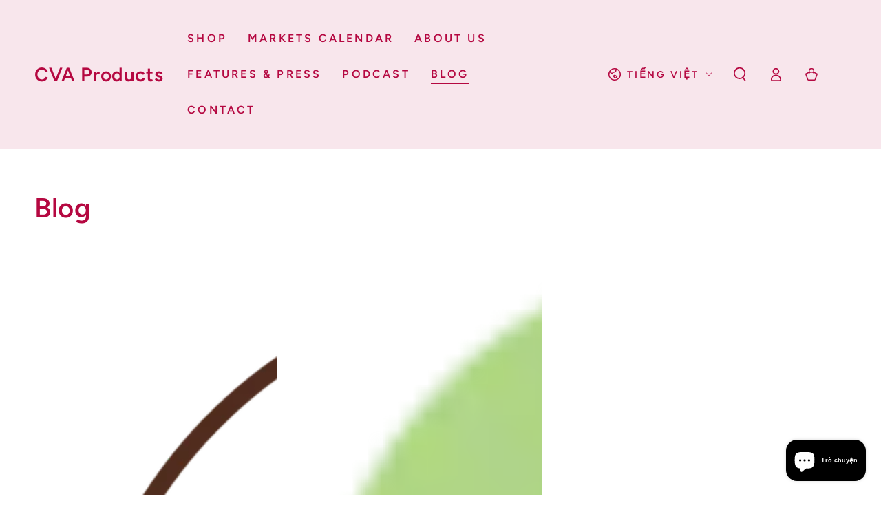

--- FILE ---
content_type: text/html; charset=utf-8
request_url: https://www.google.com/recaptcha/enterprise/anchor?ar=1&k=6LdEwsYnAAAAAL9T92sOraT4CDI-QIVuDYAGwdOy&co=aHR0cHM6Ly9jdmFwcm9kdWN0cy5jb206NDQz&hl=en&v=N67nZn4AqZkNcbeMu4prBgzg&size=invisible&anchor-ms=20000&execute-ms=30000&cb=it6jf7u1cybk
body_size: 48930
content:
<!DOCTYPE HTML><html dir="ltr" lang="en"><head><meta http-equiv="Content-Type" content="text/html; charset=UTF-8">
<meta http-equiv="X-UA-Compatible" content="IE=edge">
<title>reCAPTCHA</title>
<style type="text/css">
/* cyrillic-ext */
@font-face {
  font-family: 'Roboto';
  font-style: normal;
  font-weight: 400;
  font-stretch: 100%;
  src: url(//fonts.gstatic.com/s/roboto/v48/KFO7CnqEu92Fr1ME7kSn66aGLdTylUAMa3GUBHMdazTgWw.woff2) format('woff2');
  unicode-range: U+0460-052F, U+1C80-1C8A, U+20B4, U+2DE0-2DFF, U+A640-A69F, U+FE2E-FE2F;
}
/* cyrillic */
@font-face {
  font-family: 'Roboto';
  font-style: normal;
  font-weight: 400;
  font-stretch: 100%;
  src: url(//fonts.gstatic.com/s/roboto/v48/KFO7CnqEu92Fr1ME7kSn66aGLdTylUAMa3iUBHMdazTgWw.woff2) format('woff2');
  unicode-range: U+0301, U+0400-045F, U+0490-0491, U+04B0-04B1, U+2116;
}
/* greek-ext */
@font-face {
  font-family: 'Roboto';
  font-style: normal;
  font-weight: 400;
  font-stretch: 100%;
  src: url(//fonts.gstatic.com/s/roboto/v48/KFO7CnqEu92Fr1ME7kSn66aGLdTylUAMa3CUBHMdazTgWw.woff2) format('woff2');
  unicode-range: U+1F00-1FFF;
}
/* greek */
@font-face {
  font-family: 'Roboto';
  font-style: normal;
  font-weight: 400;
  font-stretch: 100%;
  src: url(//fonts.gstatic.com/s/roboto/v48/KFO7CnqEu92Fr1ME7kSn66aGLdTylUAMa3-UBHMdazTgWw.woff2) format('woff2');
  unicode-range: U+0370-0377, U+037A-037F, U+0384-038A, U+038C, U+038E-03A1, U+03A3-03FF;
}
/* math */
@font-face {
  font-family: 'Roboto';
  font-style: normal;
  font-weight: 400;
  font-stretch: 100%;
  src: url(//fonts.gstatic.com/s/roboto/v48/KFO7CnqEu92Fr1ME7kSn66aGLdTylUAMawCUBHMdazTgWw.woff2) format('woff2');
  unicode-range: U+0302-0303, U+0305, U+0307-0308, U+0310, U+0312, U+0315, U+031A, U+0326-0327, U+032C, U+032F-0330, U+0332-0333, U+0338, U+033A, U+0346, U+034D, U+0391-03A1, U+03A3-03A9, U+03B1-03C9, U+03D1, U+03D5-03D6, U+03F0-03F1, U+03F4-03F5, U+2016-2017, U+2034-2038, U+203C, U+2040, U+2043, U+2047, U+2050, U+2057, U+205F, U+2070-2071, U+2074-208E, U+2090-209C, U+20D0-20DC, U+20E1, U+20E5-20EF, U+2100-2112, U+2114-2115, U+2117-2121, U+2123-214F, U+2190, U+2192, U+2194-21AE, U+21B0-21E5, U+21F1-21F2, U+21F4-2211, U+2213-2214, U+2216-22FF, U+2308-230B, U+2310, U+2319, U+231C-2321, U+2336-237A, U+237C, U+2395, U+239B-23B7, U+23D0, U+23DC-23E1, U+2474-2475, U+25AF, U+25B3, U+25B7, U+25BD, U+25C1, U+25CA, U+25CC, U+25FB, U+266D-266F, U+27C0-27FF, U+2900-2AFF, U+2B0E-2B11, U+2B30-2B4C, U+2BFE, U+3030, U+FF5B, U+FF5D, U+1D400-1D7FF, U+1EE00-1EEFF;
}
/* symbols */
@font-face {
  font-family: 'Roboto';
  font-style: normal;
  font-weight: 400;
  font-stretch: 100%;
  src: url(//fonts.gstatic.com/s/roboto/v48/KFO7CnqEu92Fr1ME7kSn66aGLdTylUAMaxKUBHMdazTgWw.woff2) format('woff2');
  unicode-range: U+0001-000C, U+000E-001F, U+007F-009F, U+20DD-20E0, U+20E2-20E4, U+2150-218F, U+2190, U+2192, U+2194-2199, U+21AF, U+21E6-21F0, U+21F3, U+2218-2219, U+2299, U+22C4-22C6, U+2300-243F, U+2440-244A, U+2460-24FF, U+25A0-27BF, U+2800-28FF, U+2921-2922, U+2981, U+29BF, U+29EB, U+2B00-2BFF, U+4DC0-4DFF, U+FFF9-FFFB, U+10140-1018E, U+10190-1019C, U+101A0, U+101D0-101FD, U+102E0-102FB, U+10E60-10E7E, U+1D2C0-1D2D3, U+1D2E0-1D37F, U+1F000-1F0FF, U+1F100-1F1AD, U+1F1E6-1F1FF, U+1F30D-1F30F, U+1F315, U+1F31C, U+1F31E, U+1F320-1F32C, U+1F336, U+1F378, U+1F37D, U+1F382, U+1F393-1F39F, U+1F3A7-1F3A8, U+1F3AC-1F3AF, U+1F3C2, U+1F3C4-1F3C6, U+1F3CA-1F3CE, U+1F3D4-1F3E0, U+1F3ED, U+1F3F1-1F3F3, U+1F3F5-1F3F7, U+1F408, U+1F415, U+1F41F, U+1F426, U+1F43F, U+1F441-1F442, U+1F444, U+1F446-1F449, U+1F44C-1F44E, U+1F453, U+1F46A, U+1F47D, U+1F4A3, U+1F4B0, U+1F4B3, U+1F4B9, U+1F4BB, U+1F4BF, U+1F4C8-1F4CB, U+1F4D6, U+1F4DA, U+1F4DF, U+1F4E3-1F4E6, U+1F4EA-1F4ED, U+1F4F7, U+1F4F9-1F4FB, U+1F4FD-1F4FE, U+1F503, U+1F507-1F50B, U+1F50D, U+1F512-1F513, U+1F53E-1F54A, U+1F54F-1F5FA, U+1F610, U+1F650-1F67F, U+1F687, U+1F68D, U+1F691, U+1F694, U+1F698, U+1F6AD, U+1F6B2, U+1F6B9-1F6BA, U+1F6BC, U+1F6C6-1F6CF, U+1F6D3-1F6D7, U+1F6E0-1F6EA, U+1F6F0-1F6F3, U+1F6F7-1F6FC, U+1F700-1F7FF, U+1F800-1F80B, U+1F810-1F847, U+1F850-1F859, U+1F860-1F887, U+1F890-1F8AD, U+1F8B0-1F8BB, U+1F8C0-1F8C1, U+1F900-1F90B, U+1F93B, U+1F946, U+1F984, U+1F996, U+1F9E9, U+1FA00-1FA6F, U+1FA70-1FA7C, U+1FA80-1FA89, U+1FA8F-1FAC6, U+1FACE-1FADC, U+1FADF-1FAE9, U+1FAF0-1FAF8, U+1FB00-1FBFF;
}
/* vietnamese */
@font-face {
  font-family: 'Roboto';
  font-style: normal;
  font-weight: 400;
  font-stretch: 100%;
  src: url(//fonts.gstatic.com/s/roboto/v48/KFO7CnqEu92Fr1ME7kSn66aGLdTylUAMa3OUBHMdazTgWw.woff2) format('woff2');
  unicode-range: U+0102-0103, U+0110-0111, U+0128-0129, U+0168-0169, U+01A0-01A1, U+01AF-01B0, U+0300-0301, U+0303-0304, U+0308-0309, U+0323, U+0329, U+1EA0-1EF9, U+20AB;
}
/* latin-ext */
@font-face {
  font-family: 'Roboto';
  font-style: normal;
  font-weight: 400;
  font-stretch: 100%;
  src: url(//fonts.gstatic.com/s/roboto/v48/KFO7CnqEu92Fr1ME7kSn66aGLdTylUAMa3KUBHMdazTgWw.woff2) format('woff2');
  unicode-range: U+0100-02BA, U+02BD-02C5, U+02C7-02CC, U+02CE-02D7, U+02DD-02FF, U+0304, U+0308, U+0329, U+1D00-1DBF, U+1E00-1E9F, U+1EF2-1EFF, U+2020, U+20A0-20AB, U+20AD-20C0, U+2113, U+2C60-2C7F, U+A720-A7FF;
}
/* latin */
@font-face {
  font-family: 'Roboto';
  font-style: normal;
  font-weight: 400;
  font-stretch: 100%;
  src: url(//fonts.gstatic.com/s/roboto/v48/KFO7CnqEu92Fr1ME7kSn66aGLdTylUAMa3yUBHMdazQ.woff2) format('woff2');
  unicode-range: U+0000-00FF, U+0131, U+0152-0153, U+02BB-02BC, U+02C6, U+02DA, U+02DC, U+0304, U+0308, U+0329, U+2000-206F, U+20AC, U+2122, U+2191, U+2193, U+2212, U+2215, U+FEFF, U+FFFD;
}
/* cyrillic-ext */
@font-face {
  font-family: 'Roboto';
  font-style: normal;
  font-weight: 500;
  font-stretch: 100%;
  src: url(//fonts.gstatic.com/s/roboto/v48/KFO7CnqEu92Fr1ME7kSn66aGLdTylUAMa3GUBHMdazTgWw.woff2) format('woff2');
  unicode-range: U+0460-052F, U+1C80-1C8A, U+20B4, U+2DE0-2DFF, U+A640-A69F, U+FE2E-FE2F;
}
/* cyrillic */
@font-face {
  font-family: 'Roboto';
  font-style: normal;
  font-weight: 500;
  font-stretch: 100%;
  src: url(//fonts.gstatic.com/s/roboto/v48/KFO7CnqEu92Fr1ME7kSn66aGLdTylUAMa3iUBHMdazTgWw.woff2) format('woff2');
  unicode-range: U+0301, U+0400-045F, U+0490-0491, U+04B0-04B1, U+2116;
}
/* greek-ext */
@font-face {
  font-family: 'Roboto';
  font-style: normal;
  font-weight: 500;
  font-stretch: 100%;
  src: url(//fonts.gstatic.com/s/roboto/v48/KFO7CnqEu92Fr1ME7kSn66aGLdTylUAMa3CUBHMdazTgWw.woff2) format('woff2');
  unicode-range: U+1F00-1FFF;
}
/* greek */
@font-face {
  font-family: 'Roboto';
  font-style: normal;
  font-weight: 500;
  font-stretch: 100%;
  src: url(//fonts.gstatic.com/s/roboto/v48/KFO7CnqEu92Fr1ME7kSn66aGLdTylUAMa3-UBHMdazTgWw.woff2) format('woff2');
  unicode-range: U+0370-0377, U+037A-037F, U+0384-038A, U+038C, U+038E-03A1, U+03A3-03FF;
}
/* math */
@font-face {
  font-family: 'Roboto';
  font-style: normal;
  font-weight: 500;
  font-stretch: 100%;
  src: url(//fonts.gstatic.com/s/roboto/v48/KFO7CnqEu92Fr1ME7kSn66aGLdTylUAMawCUBHMdazTgWw.woff2) format('woff2');
  unicode-range: U+0302-0303, U+0305, U+0307-0308, U+0310, U+0312, U+0315, U+031A, U+0326-0327, U+032C, U+032F-0330, U+0332-0333, U+0338, U+033A, U+0346, U+034D, U+0391-03A1, U+03A3-03A9, U+03B1-03C9, U+03D1, U+03D5-03D6, U+03F0-03F1, U+03F4-03F5, U+2016-2017, U+2034-2038, U+203C, U+2040, U+2043, U+2047, U+2050, U+2057, U+205F, U+2070-2071, U+2074-208E, U+2090-209C, U+20D0-20DC, U+20E1, U+20E5-20EF, U+2100-2112, U+2114-2115, U+2117-2121, U+2123-214F, U+2190, U+2192, U+2194-21AE, U+21B0-21E5, U+21F1-21F2, U+21F4-2211, U+2213-2214, U+2216-22FF, U+2308-230B, U+2310, U+2319, U+231C-2321, U+2336-237A, U+237C, U+2395, U+239B-23B7, U+23D0, U+23DC-23E1, U+2474-2475, U+25AF, U+25B3, U+25B7, U+25BD, U+25C1, U+25CA, U+25CC, U+25FB, U+266D-266F, U+27C0-27FF, U+2900-2AFF, U+2B0E-2B11, U+2B30-2B4C, U+2BFE, U+3030, U+FF5B, U+FF5D, U+1D400-1D7FF, U+1EE00-1EEFF;
}
/* symbols */
@font-face {
  font-family: 'Roboto';
  font-style: normal;
  font-weight: 500;
  font-stretch: 100%;
  src: url(//fonts.gstatic.com/s/roboto/v48/KFO7CnqEu92Fr1ME7kSn66aGLdTylUAMaxKUBHMdazTgWw.woff2) format('woff2');
  unicode-range: U+0001-000C, U+000E-001F, U+007F-009F, U+20DD-20E0, U+20E2-20E4, U+2150-218F, U+2190, U+2192, U+2194-2199, U+21AF, U+21E6-21F0, U+21F3, U+2218-2219, U+2299, U+22C4-22C6, U+2300-243F, U+2440-244A, U+2460-24FF, U+25A0-27BF, U+2800-28FF, U+2921-2922, U+2981, U+29BF, U+29EB, U+2B00-2BFF, U+4DC0-4DFF, U+FFF9-FFFB, U+10140-1018E, U+10190-1019C, U+101A0, U+101D0-101FD, U+102E0-102FB, U+10E60-10E7E, U+1D2C0-1D2D3, U+1D2E0-1D37F, U+1F000-1F0FF, U+1F100-1F1AD, U+1F1E6-1F1FF, U+1F30D-1F30F, U+1F315, U+1F31C, U+1F31E, U+1F320-1F32C, U+1F336, U+1F378, U+1F37D, U+1F382, U+1F393-1F39F, U+1F3A7-1F3A8, U+1F3AC-1F3AF, U+1F3C2, U+1F3C4-1F3C6, U+1F3CA-1F3CE, U+1F3D4-1F3E0, U+1F3ED, U+1F3F1-1F3F3, U+1F3F5-1F3F7, U+1F408, U+1F415, U+1F41F, U+1F426, U+1F43F, U+1F441-1F442, U+1F444, U+1F446-1F449, U+1F44C-1F44E, U+1F453, U+1F46A, U+1F47D, U+1F4A3, U+1F4B0, U+1F4B3, U+1F4B9, U+1F4BB, U+1F4BF, U+1F4C8-1F4CB, U+1F4D6, U+1F4DA, U+1F4DF, U+1F4E3-1F4E6, U+1F4EA-1F4ED, U+1F4F7, U+1F4F9-1F4FB, U+1F4FD-1F4FE, U+1F503, U+1F507-1F50B, U+1F50D, U+1F512-1F513, U+1F53E-1F54A, U+1F54F-1F5FA, U+1F610, U+1F650-1F67F, U+1F687, U+1F68D, U+1F691, U+1F694, U+1F698, U+1F6AD, U+1F6B2, U+1F6B9-1F6BA, U+1F6BC, U+1F6C6-1F6CF, U+1F6D3-1F6D7, U+1F6E0-1F6EA, U+1F6F0-1F6F3, U+1F6F7-1F6FC, U+1F700-1F7FF, U+1F800-1F80B, U+1F810-1F847, U+1F850-1F859, U+1F860-1F887, U+1F890-1F8AD, U+1F8B0-1F8BB, U+1F8C0-1F8C1, U+1F900-1F90B, U+1F93B, U+1F946, U+1F984, U+1F996, U+1F9E9, U+1FA00-1FA6F, U+1FA70-1FA7C, U+1FA80-1FA89, U+1FA8F-1FAC6, U+1FACE-1FADC, U+1FADF-1FAE9, U+1FAF0-1FAF8, U+1FB00-1FBFF;
}
/* vietnamese */
@font-face {
  font-family: 'Roboto';
  font-style: normal;
  font-weight: 500;
  font-stretch: 100%;
  src: url(//fonts.gstatic.com/s/roboto/v48/KFO7CnqEu92Fr1ME7kSn66aGLdTylUAMa3OUBHMdazTgWw.woff2) format('woff2');
  unicode-range: U+0102-0103, U+0110-0111, U+0128-0129, U+0168-0169, U+01A0-01A1, U+01AF-01B0, U+0300-0301, U+0303-0304, U+0308-0309, U+0323, U+0329, U+1EA0-1EF9, U+20AB;
}
/* latin-ext */
@font-face {
  font-family: 'Roboto';
  font-style: normal;
  font-weight: 500;
  font-stretch: 100%;
  src: url(//fonts.gstatic.com/s/roboto/v48/KFO7CnqEu92Fr1ME7kSn66aGLdTylUAMa3KUBHMdazTgWw.woff2) format('woff2');
  unicode-range: U+0100-02BA, U+02BD-02C5, U+02C7-02CC, U+02CE-02D7, U+02DD-02FF, U+0304, U+0308, U+0329, U+1D00-1DBF, U+1E00-1E9F, U+1EF2-1EFF, U+2020, U+20A0-20AB, U+20AD-20C0, U+2113, U+2C60-2C7F, U+A720-A7FF;
}
/* latin */
@font-face {
  font-family: 'Roboto';
  font-style: normal;
  font-weight: 500;
  font-stretch: 100%;
  src: url(//fonts.gstatic.com/s/roboto/v48/KFO7CnqEu92Fr1ME7kSn66aGLdTylUAMa3yUBHMdazQ.woff2) format('woff2');
  unicode-range: U+0000-00FF, U+0131, U+0152-0153, U+02BB-02BC, U+02C6, U+02DA, U+02DC, U+0304, U+0308, U+0329, U+2000-206F, U+20AC, U+2122, U+2191, U+2193, U+2212, U+2215, U+FEFF, U+FFFD;
}
/* cyrillic-ext */
@font-face {
  font-family: 'Roboto';
  font-style: normal;
  font-weight: 900;
  font-stretch: 100%;
  src: url(//fonts.gstatic.com/s/roboto/v48/KFO7CnqEu92Fr1ME7kSn66aGLdTylUAMa3GUBHMdazTgWw.woff2) format('woff2');
  unicode-range: U+0460-052F, U+1C80-1C8A, U+20B4, U+2DE0-2DFF, U+A640-A69F, U+FE2E-FE2F;
}
/* cyrillic */
@font-face {
  font-family: 'Roboto';
  font-style: normal;
  font-weight: 900;
  font-stretch: 100%;
  src: url(//fonts.gstatic.com/s/roboto/v48/KFO7CnqEu92Fr1ME7kSn66aGLdTylUAMa3iUBHMdazTgWw.woff2) format('woff2');
  unicode-range: U+0301, U+0400-045F, U+0490-0491, U+04B0-04B1, U+2116;
}
/* greek-ext */
@font-face {
  font-family: 'Roboto';
  font-style: normal;
  font-weight: 900;
  font-stretch: 100%;
  src: url(//fonts.gstatic.com/s/roboto/v48/KFO7CnqEu92Fr1ME7kSn66aGLdTylUAMa3CUBHMdazTgWw.woff2) format('woff2');
  unicode-range: U+1F00-1FFF;
}
/* greek */
@font-face {
  font-family: 'Roboto';
  font-style: normal;
  font-weight: 900;
  font-stretch: 100%;
  src: url(//fonts.gstatic.com/s/roboto/v48/KFO7CnqEu92Fr1ME7kSn66aGLdTylUAMa3-UBHMdazTgWw.woff2) format('woff2');
  unicode-range: U+0370-0377, U+037A-037F, U+0384-038A, U+038C, U+038E-03A1, U+03A3-03FF;
}
/* math */
@font-face {
  font-family: 'Roboto';
  font-style: normal;
  font-weight: 900;
  font-stretch: 100%;
  src: url(//fonts.gstatic.com/s/roboto/v48/KFO7CnqEu92Fr1ME7kSn66aGLdTylUAMawCUBHMdazTgWw.woff2) format('woff2');
  unicode-range: U+0302-0303, U+0305, U+0307-0308, U+0310, U+0312, U+0315, U+031A, U+0326-0327, U+032C, U+032F-0330, U+0332-0333, U+0338, U+033A, U+0346, U+034D, U+0391-03A1, U+03A3-03A9, U+03B1-03C9, U+03D1, U+03D5-03D6, U+03F0-03F1, U+03F4-03F5, U+2016-2017, U+2034-2038, U+203C, U+2040, U+2043, U+2047, U+2050, U+2057, U+205F, U+2070-2071, U+2074-208E, U+2090-209C, U+20D0-20DC, U+20E1, U+20E5-20EF, U+2100-2112, U+2114-2115, U+2117-2121, U+2123-214F, U+2190, U+2192, U+2194-21AE, U+21B0-21E5, U+21F1-21F2, U+21F4-2211, U+2213-2214, U+2216-22FF, U+2308-230B, U+2310, U+2319, U+231C-2321, U+2336-237A, U+237C, U+2395, U+239B-23B7, U+23D0, U+23DC-23E1, U+2474-2475, U+25AF, U+25B3, U+25B7, U+25BD, U+25C1, U+25CA, U+25CC, U+25FB, U+266D-266F, U+27C0-27FF, U+2900-2AFF, U+2B0E-2B11, U+2B30-2B4C, U+2BFE, U+3030, U+FF5B, U+FF5D, U+1D400-1D7FF, U+1EE00-1EEFF;
}
/* symbols */
@font-face {
  font-family: 'Roboto';
  font-style: normal;
  font-weight: 900;
  font-stretch: 100%;
  src: url(//fonts.gstatic.com/s/roboto/v48/KFO7CnqEu92Fr1ME7kSn66aGLdTylUAMaxKUBHMdazTgWw.woff2) format('woff2');
  unicode-range: U+0001-000C, U+000E-001F, U+007F-009F, U+20DD-20E0, U+20E2-20E4, U+2150-218F, U+2190, U+2192, U+2194-2199, U+21AF, U+21E6-21F0, U+21F3, U+2218-2219, U+2299, U+22C4-22C6, U+2300-243F, U+2440-244A, U+2460-24FF, U+25A0-27BF, U+2800-28FF, U+2921-2922, U+2981, U+29BF, U+29EB, U+2B00-2BFF, U+4DC0-4DFF, U+FFF9-FFFB, U+10140-1018E, U+10190-1019C, U+101A0, U+101D0-101FD, U+102E0-102FB, U+10E60-10E7E, U+1D2C0-1D2D3, U+1D2E0-1D37F, U+1F000-1F0FF, U+1F100-1F1AD, U+1F1E6-1F1FF, U+1F30D-1F30F, U+1F315, U+1F31C, U+1F31E, U+1F320-1F32C, U+1F336, U+1F378, U+1F37D, U+1F382, U+1F393-1F39F, U+1F3A7-1F3A8, U+1F3AC-1F3AF, U+1F3C2, U+1F3C4-1F3C6, U+1F3CA-1F3CE, U+1F3D4-1F3E0, U+1F3ED, U+1F3F1-1F3F3, U+1F3F5-1F3F7, U+1F408, U+1F415, U+1F41F, U+1F426, U+1F43F, U+1F441-1F442, U+1F444, U+1F446-1F449, U+1F44C-1F44E, U+1F453, U+1F46A, U+1F47D, U+1F4A3, U+1F4B0, U+1F4B3, U+1F4B9, U+1F4BB, U+1F4BF, U+1F4C8-1F4CB, U+1F4D6, U+1F4DA, U+1F4DF, U+1F4E3-1F4E6, U+1F4EA-1F4ED, U+1F4F7, U+1F4F9-1F4FB, U+1F4FD-1F4FE, U+1F503, U+1F507-1F50B, U+1F50D, U+1F512-1F513, U+1F53E-1F54A, U+1F54F-1F5FA, U+1F610, U+1F650-1F67F, U+1F687, U+1F68D, U+1F691, U+1F694, U+1F698, U+1F6AD, U+1F6B2, U+1F6B9-1F6BA, U+1F6BC, U+1F6C6-1F6CF, U+1F6D3-1F6D7, U+1F6E0-1F6EA, U+1F6F0-1F6F3, U+1F6F7-1F6FC, U+1F700-1F7FF, U+1F800-1F80B, U+1F810-1F847, U+1F850-1F859, U+1F860-1F887, U+1F890-1F8AD, U+1F8B0-1F8BB, U+1F8C0-1F8C1, U+1F900-1F90B, U+1F93B, U+1F946, U+1F984, U+1F996, U+1F9E9, U+1FA00-1FA6F, U+1FA70-1FA7C, U+1FA80-1FA89, U+1FA8F-1FAC6, U+1FACE-1FADC, U+1FADF-1FAE9, U+1FAF0-1FAF8, U+1FB00-1FBFF;
}
/* vietnamese */
@font-face {
  font-family: 'Roboto';
  font-style: normal;
  font-weight: 900;
  font-stretch: 100%;
  src: url(//fonts.gstatic.com/s/roboto/v48/KFO7CnqEu92Fr1ME7kSn66aGLdTylUAMa3OUBHMdazTgWw.woff2) format('woff2');
  unicode-range: U+0102-0103, U+0110-0111, U+0128-0129, U+0168-0169, U+01A0-01A1, U+01AF-01B0, U+0300-0301, U+0303-0304, U+0308-0309, U+0323, U+0329, U+1EA0-1EF9, U+20AB;
}
/* latin-ext */
@font-face {
  font-family: 'Roboto';
  font-style: normal;
  font-weight: 900;
  font-stretch: 100%;
  src: url(//fonts.gstatic.com/s/roboto/v48/KFO7CnqEu92Fr1ME7kSn66aGLdTylUAMa3KUBHMdazTgWw.woff2) format('woff2');
  unicode-range: U+0100-02BA, U+02BD-02C5, U+02C7-02CC, U+02CE-02D7, U+02DD-02FF, U+0304, U+0308, U+0329, U+1D00-1DBF, U+1E00-1E9F, U+1EF2-1EFF, U+2020, U+20A0-20AB, U+20AD-20C0, U+2113, U+2C60-2C7F, U+A720-A7FF;
}
/* latin */
@font-face {
  font-family: 'Roboto';
  font-style: normal;
  font-weight: 900;
  font-stretch: 100%;
  src: url(//fonts.gstatic.com/s/roboto/v48/KFO7CnqEu92Fr1ME7kSn66aGLdTylUAMa3yUBHMdazQ.woff2) format('woff2');
  unicode-range: U+0000-00FF, U+0131, U+0152-0153, U+02BB-02BC, U+02C6, U+02DA, U+02DC, U+0304, U+0308, U+0329, U+2000-206F, U+20AC, U+2122, U+2191, U+2193, U+2212, U+2215, U+FEFF, U+FFFD;
}

</style>
<link rel="stylesheet" type="text/css" href="https://www.gstatic.com/recaptcha/releases/N67nZn4AqZkNcbeMu4prBgzg/styles__ltr.css">
<script nonce="UZ23u0V4pmGCIbCbuYMlmQ" type="text/javascript">window['__recaptcha_api'] = 'https://www.google.com/recaptcha/enterprise/';</script>
<script type="text/javascript" src="https://www.gstatic.com/recaptcha/releases/N67nZn4AqZkNcbeMu4prBgzg/recaptcha__en.js" nonce="UZ23u0V4pmGCIbCbuYMlmQ">
      
    </script></head>
<body><div id="rc-anchor-alert" class="rc-anchor-alert"></div>
<input type="hidden" id="recaptcha-token" value="[base64]">
<script type="text/javascript" nonce="UZ23u0V4pmGCIbCbuYMlmQ">
      recaptcha.anchor.Main.init("[\x22ainput\x22,[\x22bgdata\x22,\x22\x22,\[base64]/[base64]/[base64]/[base64]/[base64]/UltsKytdPUU6KEU8MjA0OD9SW2wrK109RT4+NnwxOTI6KChFJjY0NTEyKT09NTUyOTYmJk0rMTxjLmxlbmd0aCYmKGMuY2hhckNvZGVBdChNKzEpJjY0NTEyKT09NTYzMjA/[base64]/[base64]/[base64]/[base64]/[base64]/[base64]/[base64]\x22,\[base64]\\u003d\x22,\x22wokRYMKFZMKbc3APw5tkw5oEWkM4NMOFQTfDnTPCssO5QxzCkT/DtU4aHcOAwr/Cm8OXw4JNw7wfw7NgQcOgcMKIV8KuwrwAZMKTwqErLwnCqMKtdMKbwo7CncOcPMKvIj3ColVww5pgWxXCmiIxHsKcwq/[base64]/CnsOfw6nCjMOwwqkfNsOxP1jCiDRkwrISw7pEOMKANCh3DBTCvMK3cx5bImFgwqA8woLCuDfClkZ+wqIbCcOPSsOnwo1RQ8OtAHkXwojCiMKzeMOzwpvDum1hJ8KWw6LCt8OwQCbDsMOkQMOQw63DqMKoKMOQbsOCworDonMfw4I5wo3Dvm9/QMKBRyBqw6zCuhXCt8OXdcOyQ8O/w5/CpcOFVMKnwqjDuMO3woFAaFMFwqfCvsKrw6RuSsOGecKHwr1HdMKIwq9Kw6rCgsOUY8Odw4jDrsKjAnHDhB/DtcKww7bCrcKlWn9gOsOxWMO7wqYswpogBX0AFDp9wpjCl1vCmcKdYQHDqUXChEMQYGXDtCEhG8KSaMObAG3ClX/DoMKowoBBwqMDDDDCpsK9w4ANHHTClhzDqHpGKsOvw5XDuQRfw7fCosOkJFAJw7/[base64]/AwZAwqPDj8KJcRh5L8Ogb8OtK0DCvcOEwpFUKMOiFhIcw6rCrsOXX8ODw5LCvmnCv0sVbjArWWrDisKPwrLCol8QWsOhAcOew5XDrMOPI8OGw4w9LsOswo0lwo1ywrfCvMKpAsK/wonDj8K9FsObw5/DvcOMw4fDukDDnzdqw5RgNcKPwqfCjsKRbMKGw63Du8OyGTYgw6/DgcODF8KnW8KawqwDRMOnBMKew5xqbcKWfgpBwpbCqcO/[base64]/wrDChMORw7c7w6FiwrbCghPCscO/E3MQfMOTGicKGcO/w4/DgsOGwoLDgsKnw7XCssKXZzHDksOtwrHDl8OIJWUnw5BSJwtTKMOjCMOPccKgwoVgw41TSjsmw7nDq2kKwpIzw6PCmgEYwrXCjcOOwpbCtxZIRhRKRHHCvsOkNCglw5diWcOBw6xWVsOjNcK+wrTDm2XDgMO5w5PCnTQmwq/Djz/[base64]/CgcKtJk3CszrDixTDgg5Twq7DpDEKQMOXw4JGMsO5BX4BX2JmEsKhwo7Cm8KHwqfCl8K2UcKGHjgwGcOCSE8TwonDqsOVw4fCnMObw5ACw5cedcKCw6HDnCjClUIew6MJw4xhw6HCp1wDD05Lw5pVw7HCo8KnalU9T8O7w4IaEW9dwqdOw5sIVGE2wp/CgXDDqUkLZMKIcBHCt8O6LlsiPlrCtcOlwqXCigIJUcOlwqXCrj9IE2HDpBPClEAlwo42GsKew5TCnMKSPjouw6bCriPDijcjwp8Hw7LCrnlAaDRBwrrCmsKyd8KKJjnDkAnDusKQw4HDvTt5FMK1MEHCkSHClcOJw7t4GRHDrsK8UydbGgbDuMOww4ZPw6zDl8O/w4DDqsO/woXCij7Ch1sRKXgPw5rCocO8LR3DpsOpwodBwpHDhsOjwqDClcOqw7vCvcOFw7bCh8KDTMKLSMKEwpPCnHJhw7HChTM6U8O7My42O8O7w4d/wrREw6XDrcOhC2hAwrcUTMOfwppMw5rChE3Cu1DCgFUcwqvCqn95w6NQHXTCn3jDk8OGFcOEazEpVMKxa8OdImXDkD3Cn8KYUBrDu8OtwrbCgwgtZsOMQMOBw4wRVcO6w7/[base64]/TcO1wq7CtsOkwo/DnhXDmsKlS8KcNk3DlcKKwqtkHD/Dnj7CtcK2YC0rw6V1w5oKw5Rsw4rDpsORZsO0wrDCocKsVwIXwq4Vw7E9R8OJBVlJwrt6wp3Ch8OiUAZgL8Otwq/Cg8Kcwq3CjDILAMOILcKkREUVVnnCjE4Zwq7Do8OpwrjDn8K5w4zDvcOtwqAQwp7DsUg/wq05HCFJRsKCw5TDmiTCnQzChAdaw4TCq8O6JEDCjwRrTFbCsFTCo2UowrxEw6bDrsKgw4XDvXPDm8Oew7LCusO2w55pK8K4LcOVCzFeGXkIYcK2w5JywrBBwp9dwqY+w75Cw6Elw6jDi8ObDzZqw4VtYljDpsKyMcK3w5/[base64]/CmMOHC8O5e8Kew5LCu8KewrQRw5nClMOSfgbCnDvCn0nCglRqw4vDqxcrY3IRWcOqZsK1w4LDjcKEBMOzwrAZLMOvwqDDn8KXw4LDlsKVwrHClRfCiDrCt2FhE07DuR3CgRLCgMO+IcO+OWF8CXnCssKLK1nDksOIw4fDvsODBAQNwrHDrQ7DjcO/wq1/w5YsVcKZIsK7M8KHBTXCgUvCksO5Z0Zpw4wqwr1ewqHCuU19QhQ3EcOlwrJmTjzDnsK7UsKSRMKJw7J9wrDCr3LChhrCkB/DssKYfMKZBnI6BzxdYMKMGMO4P8O+OGsHwpXCqGzDr8Oud8KjwqzCk8OgwppiYsKiwqLCoQjChcKJwrnCrRQvwo4Ew7jCvcKmw7fCmnrCiQQlwrfCkMK2w50dwrjCrwAXwqLCs1JYJMOFK8Oowo1Mw5Vyw57CnsO/MiQBw5J/w7HCoWDDpRHDjXXDk34Awp15KMK+dWfDnjg5Z3AgWMKRw5jCsh5rw6fDjsOew5PDrXVzZl0kwrLCsWTChGN8WBRNHcKqwpocKcOaw57Du1hVMsKRw6jDsMKiKcKMW8OBw5oZNcOKWkstRMO/wqbCnsKXwp44w6gNeC3Cni7CvMOTwrXDtcOScBRRYDkYKW/Dq3HCoAnDlRRiwoLCsU3CmHfDg8KTw5VAw4UYNVoZYsObw7LDhwwzwr3CvWpmwoTCu0EpwoAJw7ttw4ZdwpnCmsKcfcO9w4hWOi1pw77CmiDChMK/UnxOworCpzYIE8KcASw9HzZ2McOMw6LCuMKIZsKmwqrDgBjDngHCoSYew4rCgSzDnTXDjMO8XHgJwoXDpADDlwzCusKOZCkrWsKyw64TCz/DlMO/w7TCq8KHVMOWwp8wPT4+UXHCmyLCmcOGKMKSdFHCmkd/ScKtwpBCw4N7wqXCnsOowqHCocKeJcOwfhLDtcOmwpfCq0Q8wrFrUcK5w4EMVcOnbA3DkUTCr3VbN8KzKl7DrMKUw6nCqS3DvnnCo8KvHUd/wrjCpgHCvljCtB52csKLRcO/eU7DpsKNwp3DpMKiZA/CnmwsCsOFCsOowoF8w6rDg8OTMsKmw4jClCPCpV/Dim8QDcK/bDV5w6vCil9qC8O0w6XCkFLCqn83wpd5w74mEXPDtX7Dv1HDiDHDuWTDrRTCrMOLwqwdw55fw4LClz1FwqUFwrzCtWLChsKaw5HDnMONe8O8wqV6EjRYwo/Cu8OAw7Icw5TCisKxEXTDoQnCsn7ChsO8ScO1w7Bzw7p0wrFzwocjw6UWw7bDlcKHX8OYwonDrsKUTcKuScKtPcK6WsO/w6jCq34PwqQawpkmw4XDoiLDuU/CtQrDiE3DhA3DmRYsZx8XwpLCgUzDlcKHEG0FahPCssK+bB/CtjPDhg7DpsOIw5rDl8OMHlvDlkwiwotnwqV8wqBBw79sGMOXURtyGQ/DucOgw4gkw6hoMMKUwohLwrzCsW7CmcKcKsOcw6PCnsOpI8O/[base64]/DmWA7wrzDusK0wrbCh8Orwr3CpcK7DsKAwqJcwrs4wqBcw4DCljgPwpLCvAfDslfDpRRPc8Owwrhrw6UlVcOswo3CocKbf3fChC43NSDCrsOCLMKbwqfDlljCp3oad8KPw5Vjw7x6Zyslw7zDq8KLbcOwZMKuw4ZZwqTDoEnDoMKLChPDsy7ChMO/[base64]/DjXISwp8+W8KrworCvnAswr8/[base64]/CsHhCw7rDrWBzE8OQwrNyw7zDkVfCuWAQwrvDlMOMw7HCmsKawqRaAHh7XVjCqgVWTcOlOX3Dh8K+eihufMOowqYALyw/d8Orw4PDsRjDnMO0SMOfKMO6DsK/wphWTCkSdx81MC5qwqfDi2MmEy98w7hyw4wHw5/CiGF7QWd9KV/DhMKawpkHDiE8CMKRwpzDqD7CqsO4IGnCvSVXEzthwr3CrhBow5U6Y1LCvcO5wpjCnDXCgB7CkAIDw7XChcKSw5Qkw5VrY0rCgcKmw73DjcObRMOJBsO9wqZvw5U6UV7DlsKLwrHChjQyVSvCqsO6ccOyw7xZwo/[base64]/CrGRzwq4BOUjCjWsqw4bCkcK8w5BDDnLCm2TDo8OfCsKnwrfCnD4/OcKIwqLDrMKvcWUlwovCjsOmTcOJwobDuiTDk1sHVsKjwovDncOufMKDwqZVw5wLCnTCrcO2GzdKHzPCs3DDu8KPw7HCp8Otw6PCsMOqSsKmwqrDoQLDnADDmGo8woHDh8KYb8KKJcK7G3IjwrwGwqoqVhrDjAhTw4HCiyrCn0N3wpzCnB/Dp11Rw4HDomIiw6ERw63DkTDCmRIKw7HCkEpyNFtTYHTDo2IVUMOjD1DCncOTGMOwwoRCTsKRwpbDl8KFw6zCqz/CgWoKGDsYCU0lw4DDhwtaEibDo21+wqbCr8Khw41uDsK8wp/CsE4/IMK9HyvCmUbClVkWwqTCm8KhFjFHw5vClArCvcOQNsKOw5oMwpgew5UBccOSHcKgwonCrMKTEXJKw5XDg8OXw6MRdsK4w5PCnwXCjcODw6USw7/[base64]/[base64]/DnVwvw4XDssKhaxdtw4lXw5Nhw6HDkMKmwrDDtcK0RRpRw7YfwptfXyDCjMKNw4YLwq5BwptDe0HDi8KKNAM6KjHCrcK/MMOCwrTDksO5WsK9w5ABBMK5wq40wpnCq8OyfD5Pwq8Lw6Rgw7s2w7XDocOPTcKgwp8jdA7CoUgOw40XUEcEwrIewqHDq8Ojw6bDlMKfw786woFcE3rDhsKnwqHDjU/[base64]/[base64]/[base64]/[base64]/w5XDvgHCtBh2DMKCw64Cwr4ow6MEYMOtDynDmMKvw7pPQ8KpRMKfKkvCqMOEIQMXw408w5TCvsKTWDHCoMOGQsOwQ8K8YsOzd8OhNsOZw43Csgpfw4pjeMOvBsKew6Fbwo5NfMOkdMKZeMOzDsKTw6EnOmzCtkHDt8OkwqnDscOYTsKpw6TDrcKew71+MMKNL8OjwrE/wrtrwpJDwqlkwpXDv8O0w5/CjF58XcKBHMKgw4dvw5LCnsK/w445XiZnw47DjWpTLy/CrGtdEMKswrRgwr/DmjFxwr3CvwnDn8ORw4nDg8ORw53ClsKNwqZyTMKrDSnCisO2O8KwJsKnwrAGwpPDll45w7XDiS5GwpzCl0ktIxXDuGvDsMOTwq7DmsKow6hQOHJJw7fCpcOgVMK/[base64]/axlHwoLCvSrCscKJw6IAw4LDgA7DnD1CSm7DmE3CoFsnKFnDkSzCisKGwqvCgsKUw4MrR8O/QcOcw4zDlD7DgH7CrCjDqibDjELCrcObw5VZwq8pwrdAYATDkcOJwo3DgsO/[base64]/wrYpacKHworDvMKZw4cfdMOmwoVJwo/CjSnCnMKzwrZlMcKGVSV9wp3CucO9CsK9OXFTUMOWw5ZLQ8K2X8KLw4kQdGEebMKmLMKLwoAgS8OVSMK0w6gSw7jCgxLDrsO4wo/CrSXDpcKyBGXCn8OhFMKIJMKkw7HDiVkvGsKvwqvChsKkHcKow7wpw5nDh085w6MabsK6wonCkcO2RMO1b0zCpEsaXwduaQfCiwnCh8KpZUcdwr/DtHFwwrLDtMKHw7TCv8O4MmXCjhHDhwXDmVdMMsO5KhMhwqvCssOwDMOaR2AOVcKow5gVw5vDpsOQd8K2b0/DggnCucKbN8O2GMK4w5kUw5zCkhgIf8K5w6E/wrxqwql/w5Jjw4sKwqHDjcKgWU7DoXhSaQnCpX/CnRo0dQImwrApw6TDvMOnwqlocsK9LUVQHsOQMMKWbMK4wphEwr9ZA8O3W14rwr3CqcObwqfDkB14eV/CsjJ4FMKHR0/Cs1XDrzrCgMKTe8Oaw7PCj8OOGcOPdFzChMOiw6pmw6QoW8Kmwp7CvWLCn8KfQjdLwqZGwrvDijTDkCbDoQkkwr1EZQLCosO+wrzDrcKTS8O0wpXCuTzCiDdyZVvCvxYvS1dTwoDCg8O0dcK0w5Akw7rCm3XChMOkHWLCm8OUworCumgiw5UHwo/ClnHDqMOhw7Edw6YCFQHDggvDhMKXw6ccwp7CgcKhwo7CrsKfFCQIwoPDoD51KjjDpcKpTsOLBsKDw6RmXsKkecKxwqkiamNZLlxNwqrDqSLDpnYuUMKjN2rCkMKTHU7Cq8OkGsOvw4lZHU/CmRIodj7DsVNqwo57wrjDoXNSw4UaPcKUU14qF8OWw4oMw69/VA0SFcOww40zd8KAYcKDXcOcYGfCmsOrw7Yrw77CisKCw5zDucO4FzvDhcKbdcO4IsObXk7DvDzCr8OAw5XCm8Kowpk5wovDncO7w4XDuMO+GFIyE8OxwqNlw4zCjVI+f3vDkUEVDsOGw47DuMO+w7wNWsKSGsOZbsKEw4TCuhtSAcKMw5bCtn/DosORTAQqwqbDszogHcKoXk/Cq8Kxw6MUwosPwrHCmQRQw5DDncKwwqbDr2Z1worDncOeBVZvwobCvcKSU8KawpQIREBjw5cawr/DjG0bwonCmytYdCTDkBvChzrDo8KmBsO2w4U5eT/[base64]/DrGPDmcKiwoscVBgVa1YWwo8cw7J4w7QNw5JjMiUuYnbDgysCwpl/wqM9w77DkcOzw7HDogLCicKVOh7CmxnDtcKTwrRmwqo0YxDCnMO/MFJmQ2RtAjLDp2tuwq3DrcO9OcO8ecKcQQAFw4MnwpPDgcOtwrFUMsO1wpB6VcOaw5EGw6MVPRcbw4rClsOUwp/[base64]/CtsOsw7TCtyJFbsOlTyLDl8Ocw5I1wr/Cp8OgI8KuXzfDpRLChjNlw4zCs8K9w4MWBU00YcOwMkjDrcO0wpfDuH9xVMO3VGbDsi9Yw63CsMOKazbDiVt3w6nCnCrCtCpvI2/ClSk2RDI3EMOXw6PDhjbCiMKLWmhbw7hjwqrCp1AtHsKFCz/DuSg5w4zCsVVFd8OGw4LDgR1NbRfDr8KfVWgTVy/ChU4Mwoxuw5QJXFpnw646JMKYc8KhMiUdD35ww67Dp8K3Y3fDumIqEyvCrVVJbcKHUsK+w6BrBlpGwoohw6/CmzHCisKpw7N8MT7Cn8OfbDTDmiAlw5tvGj1mExdywpDDmcOHw5PCm8KPwqDDqwbCn0JmMMOWwrg6YMK/[base64]/[base64]/DjMOLwq0MbCBEw4QOwp4sw5nCkSDCrB8XBMKDK2Ruw7bCmhvCmsOBE8KLNMKvFMKQw53CpsK6w55dTD95w4nCs8Odw6nDicO4w7MueMONZ8KEw5slwpjDk1nDosOBw6/Cj3bDln9BaxfDm8Kaw7Adw6jDghvCv8OHX8OUDsO8w4PCssOGw5Jxw4HCtBLCssOowqPDkVXDgsODOMOpS8O0UjTDt8KzesKYZWR0wpwdw5nDmnXCjsKFw65AwpQwc0svw6/DiMO+w4zDkMOXwrvCjcKgw6Aww5tAEcKzE8OAw5XCtcOkw7DDssKAwqE1w5LDu3NoW2cJTsOIw6Bqw4jClEjCpRzDm8O+w43Di0/CksKawqtOw4bCg03Drm1Iw5xxQsO4aMKXQBTCt8OkwrZPLcKpeUo2UsKzw453w5rCl0DDtcOtw709LH0jw55kQUdgw5l4cMOUGWvDkMKNaVrCn8KRJcK6PwTCsizCqsOnw53CtMKUFCZuw49Rwo10I1l/FsODEMKvwqLCm8OnbjXDksOVw6wMwrkvw4R5w4zCqsOFTsObw5jDnU3CnWrCm8KSeMK8eRgyw7TDtcKRwrjCkxtIw4zCisKQwrscO8OhSsO1D8OVVVArUMOJw73Dkl4YU8KcU08nBi/CqUPDncKSO3VGw5jDpERawr1bOyrDuwdnwpPDryLDqU8YSkFLw77Cl018TMOawrEPwpjDhT8Zw4vCqSVcTMO1dsK/GsOMCsO5LWLDnTYFw7XCrzrChgVyRcKNw7tRwpDDhcOzUsOSVUbDucK3S8OiDsK0w73DlcKsMxhQcsO5w5TCun/[base64]/CoMOMwrYKwqNHw5R2wp7CqV3DsU7DnTnCqmzDhcOdSMOMwqjCqcOrw7zDkcOfw7PCj20qMMK4ZnHDtSI1w7PCmlh6wqFKBlDChzXCnUnCqcOaYsKYC8OFbcKgZQN+MXI0wpZQHsKFw5XCp3wsw4wBw6bDgcKMSMKww7Ruw6vDuj3CmRQdJB3DsWnDtig/[base64]/Ci8Kzw53Ct8OywrPDvsOOBsOJwoc3wrDCqU7DtcOfbMOUesOEUA7DvEVOwqYhdMOaw7LDrnV2wo0gbsKGOQbDlcOjw6Bnwo/Cjn03wr7Cu1pNw63DrD47w50Zw7gkCELCicOuAsK+w44Iwo/DrMKkw6bCpEjDmcKpTsKuw7HDl8KmUsKlwrDCtUfDrsOwPGHDlGA8csOFwojCgMKKcDcgw7odwpoKByc6UsOBw4bDqcKJwrnDr2XCi8OgwolsAjHDv8OqWsKTw53DqSpOw73DlMOswol2H8ODwpQRdMKgOjjDuMK4Ix3Dh3jClCrCjB/Di8OPwpYCwrLDtXFxED0Awq7Dg0rCljF6PFs7D8ONDMKzYWvDoMOKPXUlTRTDunrDvMOfw44qwpbDtcKbwrsWw7Uuw4HCigPDq8OdRlvCmlTDrmoVw6jDiMK1w41YccKNw6XChlkCw5nCucK1wp4Iw5bCl0F2FMOjST/Ck8KhC8OXwrgSw4AsOFPDucKCBR/CkHtwwoIbYcOJwpfDnw3CjMOwwpp1w5vDnzEuwpMJw7vDtw3DolDDvMOrw4PDvC/[base64]/[base64]/w4FpwoALBnItHMOqw6nDvE3ChsOkWR3CosO3N3sNwo5Pwr9oWMOsbMOgwr8ywovCqsK/[base64]/Co1Q3w43Ck8KyOn0QOGDDqAknU8Kxw5DCp2jCpEXCrcO4wqjDnRfCvx7CuMKswqXCosK/S8Khw7grBXcRRXDCiEXCsndcw47DlMOpWwULTMOZwozCsGbCsi9fwpfDq3J7Y8KdDUzCtS7CksKFNMOWPCzDrsOhbsKELMKmw4XDiTM0ByDDnmIywoNswonDssKBccK+FsKjPsOTw7bDjsOQwqp6w4slw7fDvXLCvSkWKEVmwpkXwobCqk5/SHltUDl+w7ZoM2UOPMOZwovDnnzDiwpWJ8OEw44nw58owpHCucOwwp0XOlvDtcK7EAjDiUIKwqV1wq7Ch8K/QMKxw7QowoHCl1gJI8OAw4LDqkfDrB3DhsKyw7RMwrpQIAxEwrPDucOnw47CsBQpw6fDqcOEw7RMAUU2wrbDgznDoygtw6XCiRvDrRACwpbDqQ7DkGkzw67Cv2zDnsOyLsODfcKbwq7Dij/[base64]/LxUCw4DDhsOCUlLDncK3wp1XUMOCwqRBwrLCsATCpcOZYgxnZSkpYcOMQV4MwoPChSvDinXCmk7CiMKBw4XDilB8VVA5wojDggtXwrV8w6U0ScOmGAXDksKCacOlwrZQacOSw6fCm8KKXT/Ci8Kiw4dew7LDp8OaEwNuLcKDwoXCoMKfwqU4J3tMOBVBwo/CmMKhwrzDvMK3WMOeGsOAw57DrcK/VU9vwoN4w6ZCen13w5/CiBLCkg9MXcOzw6ZrOUgAwrjCosKTOlHDrEMmVBFkdsKQTMKPw7jDiMOIw4w0EcOJwozDpsKUwqk+C0c1F8K1w70yasKwKEzCoH/[base64]/Dp1HClWZVwpR/wrHCn2zDisKJKUkDThENw5oBL3d8w5IWIcOxIz11SmjCocK4w6fDksKqwo5Aw5NWwpJTf0TDrFjCvsKYbSRHwqp7XcOaXsOGwqs1QMO7wpYGw71XLWIWw4UNw5AIeMO3CU3CqSvCqzt1wr/DkcK9w4DDn8Khw7XDk1rDqE7DusOeQsKxwpnDhcKHGcKQw4TCryRDwrY/N8KHw6gkwpEyw5fCmsKhIMO3w6BQwpFYGgnDtMKqw4TDkB1dwojDhcOhTcOPw5cGw5/Dg23DvcK1w6/CocKbLBrDsybDjsOKw4U0wrPDnMO/woVOwpsYIn/Dum3CjEPDu8O8IsK2w7AHbA/[base64]/DjcK7wobDr8KmbDbDrXjCrcOtLMKrwrt5W1t5SkDDvBl0wqnCiykiLcOHw4rCjMOpXjkswoQNwqnDgAnDjkIGwpcrYMOHCxF/w77DsV/Cj0BnfXvClS9hSMK3NcOYwpzDvnARwqV/HsOOw4TDtsKQL8Kfw7HDnsKFw5FLw7wiSsO1wq7DucKAOxRJeMOhQsOtEcOZwpxYdXddwpcfwpMYQz8eHyfDsllJD8KCdlNefGUHw7ZZA8K1w7DCncKECD8Lw59nC8KmBsOwwpUidHXCj3BzXcK4Yj/Dm8KJFsOBwqhqIMK0w6/[base64]/Dr0g2wowcAlTDjMO/wp0qBhZxwp19wqHCrMKpCcKyLhclcyDClcK7W8ObbcKeQChYRlXCtMKYEsOkw6DDlXLDn3lHJHLDihFOUCkwwpLCjiXDh0LCsR/CqcK/wo3DsMOSRcOlAcKjw5Vib2hoRMK0w6rCsMKqSMO1B0JaC8KMw71Lw7TCsVF6wofCqMO2wpxywp1Gw7XCiDjDqkTDsW3CvcKfdMOVXCpow5LDuGjDoUp2D0vDnznCr8OFw73DtsOjQzlAw4bDmMOqM2PChMOVw495w6lcU8KHJ8O/[base64]/CqQg5wojDmMK+AyZHBhJ+w4MFwpvDkQIwDcOUdCUlw4XCnsONQMOFNiLCoMOZPsOPw4TDoMOeOAtyQEUKw7jCqT0pwqrCncKowr/DhsOpRQDDp31reU0aw4zDpcKucjJNwrHCsMKQAl8desKXNxdDw5kVwoFhJMOpw4RFwr/CiR3CssOpFsOLJFQQAEMNV8OMw6ofbcOHwqIewr8aeAETwrXDqCtqwpLDsgLDm8K2HsODwr15YsK4MsO3VsOzworDqHV9wqvCnsOpwoEuw5DDi8ONwpTCq0fCicOAw6k9LDvDi8OMXx9mDcKMw546w7kxMQtfw5YEwrxJfS/DrwoDHsKWG8KxecObwpoFw74Xwo/[base64]/DsiXDqMOxBMKPcwMWw7Vjw501FHdDwp8iw6PCohtpw6BybcKRw4HCicOCw4hgfMOjTS1uwoAqQcOfw43DjCHCrGAjKhhGwqJ4wqvDjMKNw7TDhMKpw5LDkMKLXMOLwrLDrV0BJMK/T8K+wooow4nDuMKWQUjDs8OkbyDCnMOee8OTISFZw6LCrAHDnFbDmsKgw4TDl8K4UEV/[base64]/[base64]/[base64]/NQkew5fCm0zCtTzCulTDpRLCqGzCplcdU0Uhwo1LwrLDrlRowoXCnMOswrzDgcOgwqYRwp4+AsOBwr4GKngJw4RlNsOLwohlwpEwIH8Uw6YKf0/ClMK8PmJ+w7rDozDDksK2wpXCusKfwrzDg8K8NcKBWcKLwpEcJgVnDz3CjcK1VcOIBcKDNsKzwpfDskrChGHDrAhFSnJ2HsKqeBTCsgDDqE7DmcKfBcO/KsOVwpwkUnbDnMOxw4jDgcKuJ8Kvwp56w4PDngLCkw9FZzZxw6vDjsO1wqzClMKcwr82w4V2TcKWAAXDpMK6w70vwrvCkmbCn3wXw6XDp1FdUMK/w7TClGFDwq8ROMK1w45WOnNqeR9gX8K6bWQGRcOzwpgiZV1Yw6xMwofDv8KiacOUw47DkBfDhMK7TMKiwqo3YcKOw44ZwqEOYMO3V8OaTWrDvEbDj33CvcK4ZsOOwowBfcKow4NOVcOtB8OUWwLDtsOuACLCryHDr8KRbwPCtAdwwoUqwo/CoMOSHw/DucKtwph2w6DCsi7DthLChsO5FkkYDsOlZMOsw7DDvsKxZcKwRzFnGT4VwqLCsnfCosOkwrXDqsOJV8KkKyvClRpcw6LCusOCwrLDr8K3RizClGcpw47Dt8KZw7srQz7CkBxzw4dQwoDDnzxNP8OeZjPDu8KEwoZ4KgxzacKgwpcIw5/CkcOswrcmwrzDnQEdw5FXLMOeW8O0wpBuw6jDpMKDwp/CskVCJy3Dl15uO8Otw7XDvkcsKMO9JMK1wq3CmH1uDwTCjMKdLSfCpxAnN8Oew6XDtcKES2XCsmHCucKALsO9K0zDl8OpCMOnwr7DkhlkwrDChsKASsKFZsOvwo7CnC53ZwHDkA/[base64]/CqTBtNCzCngzDmmo3wpJBw6/Dsl1OesOQX8KjNyXCo8KtwoTCr1JiworCjsK3IMO5A8OdY3U2w7bDv8K4EcOkw7A5wpZgwqTDqSbDu2ojJgIQfcK1wqAUbsOewq/CgsKEw61nFzVZw6TDmQ7ChsKhW3ZkBBHCmzTDiFwKYVJ9w77DumV8fcKPQsOvJxvCiMOJwqnDij/[base64]/CkzfCp8Kcwodsw63CpMKgwoXCucKaw5cBPzwiwrgIwqB/[base64]/UsOSOMKbQsKTwqjCj8OeQT9aTyLDvGQpacO2BH7CjAE5wrfCrcO5DsK8wrnDhXfCtMOzwodHwq5HacKKw6fDtcOvw69Xw4zDn8KwwqTDpSXCkRTClkfCrMK5w5bDtxnCqcORwqPDuMKVAmI6w7M8w5BScsO5VwfClsO8YnrCtcOZE0/DhAPDpsKAW8K4dkVUw4nCjmtpw70MwrxDwpPCpjXDssKIOMKZw4I6GzQ1O8OvVMO2fFDClyNPwrIlOCdmw5TCsMKIRn/[base64]/CqcOYGTYdfsK+D8O/e8KoCiF6FsK9w6XChzfDqMODwrI5M8KmOVIWSsOVwp7CvsOFTsOww7U+CsOrw6I+ZwvDoRbDkMK7wrA1W8KUw4UePSJ7woURA8OiG8OAwq47OsKxCxgkwr3CgcK6wptaw4zDocK0JmvCl3TCrWMPe8OVw6Etw7PDrGA6UzkoJV1/wrAWDB53A8OOZFwMKCLCgcOscsORw4PDnsOwwpfDiBM7HcKwwrDDpwpKGcOcw4JCO3TCkS5bZ0cXw7jDlcOyw5fDpk7DrTRyI8KdA1EUwprDj2xCwqzCvjDChXJywrLCtiwfIwvDvEZCwqPDkkLCs8KmwoI/SMKWw5NCAzzCujrCvHgEK8Kcw7dtAMOrPEsdKjwlUTzCkDF0JsOWTsO8wrcSc3I7wpEjwqrClVFALsOsIMKqWhvDvTJSVsOOw4rCvMOCF8OQw7JZw63DsC82E1Y4NcO5IlDCl8OYw4tBG8OEwr8WTnZgw4fDhcOPw7/DgsK8A8Oyw6I1VsObw7/ChkbDvMOdOcKDwp1xwrjDh2V4TTbDk8KTSEloBMORAjUTGRDDog/DsMOfw4HCtTwTJSVtNjzCicOuQMK0Rwk7wo4XKcOGw7JOEcOlHsKxwp9CA1wlwofDmcKcTzDDscKQw7J2w4vDv8KEw6PDvRvDu8OuwqxKKcK/QHnChcOlw4PDqBt/GMOPw6NywpjCtzUDw5DDucKLw6bDgsOtw6EAw53ClsOqwpx2KDVhIGkwVibCrTlJPS8mZCQCwpwiw4JiXsOLw4QDHDXDssOCPcKQwqlfw6EBw6XCv8KRRyUJCGfDj0Y6worDkEYtw5DDgMOdbMK1KgbDlMOZYUPDn08yR27Do8K3w5Q/[base64]/Ig3CoMKVw5HCg03CtsKhwogwacOZwoEbSMKXTsKbK8OfGQ/DkA7DjsOvH0/DpMOwB3IhCcO/OBYYTcOYIXzDucKZw4tNw5jCkMKtw6MRwoQjwo7Dv0bDjmPCscKbP8KzAB7CicKKAUbCtcK/CMOEw5E8w6FKS3Ffw4YnISDCo8Osw5fCp3tLwrB+QsKQIMOcGcK/wowJKmt2wrnDp8KVG8O6w5XCvsOCMEl8PMOTw6XDocK9w4nCtsKeCm7CrcOfw5vCh23DlTnCnRQaXwDDpMOPwqY/[base64]/DjGhVwr9lAFjDhBExJMOswotLw6DCk8KRZMOgTH7Dv11Cw6rCl8KFSwJ/[base64]/CpHILwrE+worCsjLDqMOswohOwqvDolbDpwHDlxZiQ8K9EkzCtFPDiRPCjcKpw70Nw53DgsOTMDnCtx5Jw71GCcK2PUzDuRk2WGbDt8KxQBZwwoVtwpFXw7UIwq1MSMKmLMOsw4ECwqwKOsKuNsO5wqcMwq/DoQ8Cwpt1wpvChMKiw7rCv0w5w7TDvMK+BsKcw4/[base64]/w6XCt2PCmsKKacKmw4IcEMKawr/DoXPDvx3CjsOuwqPCgALDnMOuQ8Okw4rClm8pOMKVwppjdMKYXy1hbsK1w7UYwrtFw63DpVoEwp/Dv2lFcyUmLcKrI3Y8DVbDkwNPXTMWNA8yZCfDvRzDjA3CnhLCqMKiEjbDon7DtntCwpLDr0Mvw4QqwpnDvSrDiG8/CVTDvUtWwoHDn2XDocO6Q2DDvjZwwrZhBEnCtcKYw4t5woPCjxkoByUXwqYyU8OKLn3Cq8Ouw7s2dsODP8K6w5ALwolXwrxjw7fCiMKFSz7CpRnCpcOWcMKew4Qsw6nCl8Orw4TDkg7Dh33DhDwDbsKXwpwAwqpNw6VNeMOJecOnworDj8OqA0/ClF/DpsOsw6DCrCTCoMK5woxDwpJRwr0awqBPd8OEB3jCj8O7QERUJsKVw55ZSXEVw60LwrLDlkFCKMOTwo0Dw79VOcOpfcKywozDkMKUeWDCtQDClEHDvcOIPMKowo88EyXCtAnCo8OVwoPChcKOw7/CgFHCoMOXw5/[base64]/CjnvCvG7CscOJw53DoMOsXjnDng7ChQlawpYrw7ZrJRIdwobDn8KhAVl6VsOhw6lVKn97wqlrJWrCvWJJB8O/wqsMw6YHI8OhK8K4XCxuw57CmSUPABI4XMOew5YcdcKxw4nCnUNjwo/Ck8O1w49vw5Zjw5XCqMKbwobDlMOtFnDDt8K2wrBCw7l/[base64]/[base64]/woPCtmTDuyvChFhaw7YUJm8HwoXDrA7CjsOsw7HCqSjDsMOqAMKyHMKnw69cf2EYw5FswroZfRLDoivCtGjDiT/CnAXCjMKTEsO/w7sowrDDkGDDrcKSwr9rwqnDjsOVCHBqCcOfLcKmwqoawog/w7c9K2nDlwTCksOiBxvCrcOQR1cYwr9rNcKHw6oSwo1WJWc+w77DtSjCowXCrMOTMMOPI13Chzx+esObw7vDlcOjwrTCtjpoOF7DoGDClMOEw4LDjz/DswXCpcKqfRXDqUfDgkbCiBbDtGLCuMKuwrw6W8K5cmPCvCwqRjnDmMKbw5cPw6sIb8O8w5Jww5jCucKHw5U3wonCl8Kyw6LDpzvDmzsUw73Dqi3CsFxBVwJ+LHcGwpRSHcO6wqMqw59owofDtFfDqXZqBSl5w5nCqcOUJ1gHwofDu8Oxw6fCq8OeKSnCu8KHFHDCoC/[base64]/[base64]/ChxXDrE91wprDpsKGw45/[base64]/Cvi/[base64]/Cu8Khw4/DixDDgGggK8OsTsKzJMOgcMKjKmfCuyQdESQ2cUbDkQ5WwpPCtcOtTcKlw4cjZMOALsKCDcKaS0lCWhxrLzDDoloHwrxrw4PDvlpSV8KNw4jDtcOjMMKaw6tnPGEIMcOhwr/CvDrDtCnDjsOKQ0lTwoIYwoAtWcOsayzCpsOaw7LDmw3CmEVcw6vDmF7CjwrDgh9Rwp3DmsOKwp4mw5IlZ8KGNkfCqMKEMcKyw47DuTpDwqTDsMKhUiw2SsKyZ2ZXE8OwWzDChMKbw5PCtjgTKQpdwpnCvsKDwpdLwr/DiwnDshZAwq/ChQUXw6s7CB8DVmnCtcOgw5/DvsK4w5AbPAnDtCMPwpwyBsKhW8KlwpTCgwsIVyXClHzCqXk8w48Iw47DpQ1pdFR/[base64]/Cm1/Cn3RNacO0wqM/w4VxMQfDhsK6WHXDumFwUMKCE07Dv3/CtV7ChwhJI8KRKcKuw5fDt8K7w5vDhcOwR8Kaw7TDi03CjHzDrygmwqVnw7I+wo92C8OXw4nDtsKUXMK9woPCjnPDq8KGVcOUwrPCocO8w4XCjsKKwr0NwqAPw593Ty3CnA3DqS4IVMKoScKGZcK4w4rDmwFqwqpWfw/CrhsPw5IRABvDn8KmwoPDqcK+wqvDnQxbw6DCvsONNcORw59BwrcQOcK7w7RiAsKvw4bDiXTCiMKYw7PCmwo4EMK8wpkKEWrDg8KfIlHDncKXPF9xbQbDkEvDtmhpw6YJVcKGTsOdw5fCjsKsDW3DsMOcw4nDrMKjw51Ww5VAccKxwojCkcOEw5/Dn0rCo8KwOyEoSVHDosK7wqU9Bjo0wqTDukErWMKvw641X8KrWmrCgjHClW7DrUwTAjfDkcOuwqJuY8O6DhLCjcKgD11yworDnsKswrzDhyXDp3FOw40CLsKhHcO2RWQjwrvCqlnDgMO6KXrDmHZNwq3DnMK/wo4QecODdFzDisKVRGrDrUhpXcOTJcKdwonChcKwY8KAOMKRDH1Uw6LClMKawpbDlsK6OzrDjsOCw402CcKMw6XDjsKOw51OCCXCscKPSCwRVgfDusOyw4nCrsKcXE8mesKXMcOXwr8awpkDVH/DscOhwpkWwojDkUnDtH/Dr8KlQsKrRzdmAcOCwqJnwrHDgh7Ds8OrWMO7eQjDkMKEQMK/w5gIeDVcLn91WsOvfWfClsOjccOow6zDksOgF8Kew5I0wpXCjMKlw6c/[base64]/CmsOfwqHDgFbCucKMBXEMwp5Jw4cEa8OEwrQFd2fCmj5cw50BScOUJ2zCmx/CojPDi3p6DMK9MsOWLMOJYMKENsOZw7c7em5uK2HCh8K0eGnCo8K0w7vDoBXCiMOqw7lOSwPDtDLCgnB4woMKZMKRT8OWwqV5TW44S8OqwpdyJ8KsUz3DnjvDghc/AxMVZcKcwoVwecO3wpVIwrZMw4XDtw5uwoxNBT/Dl8OTLcOjOCvCpCF6BkvDhn7Ch8OnDMKNMSUBenXDvsK6wo7DrCLCuToawozChgzDisK4w7nDs8OFNsOcw5nDqMKhbB83PsKDw5/Dt19Rw67Do0LDpsKCKlnDiGJMSGdow4TCqU7CkcK3woXCimtxwosEw5J5wrQ6V0/DlVfDisKSw57DrsKWfsKlZEQ4Y2bDusOMNy/DjW07wpvCpHhmw4YXOgdVXhEPwpvDu8KufAB9wqs\\u003d\x22],null,[\x22conf\x22,null,\x226LdEwsYnAAAAAL9T92sOraT4CDI-QIVuDYAGwdOy\x22,0,null,null,null,1,[21,125,63,73,95,87,41,43,42,83,102,105,109,121],[7059694,493],0,null,null,null,null,0,null,0,null,700,1,null,0,\[base64]/76lBhnEnQkZnOKMAhnM8xEZ\x22,0,0,null,null,1,null,0,0,null,null,null,0],\x22https://cvaproducts.com:443\x22,null,[3,1,1],null,null,null,1,3600,[\x22https://www.google.com/intl/en/policies/privacy/\x22,\x22https://www.google.com/intl/en/policies/terms/\x22],\x22oXVmRuH4e9ds6h4bVjqSHg49jWNTIaNJ/9OduydPC18\\u003d\x22,1,0,null,1,1769640577331,0,0,[173],null,[52],\x22RC-jkmSELI7nsXKaw\x22,null,null,null,null,null,\x220dAFcWeA4m1SBjvIfDE9bWFRTvtF0UlqB1sF9nmp_DTwPhm38F47vtB7Z1V8TA1in34OhBNNO-ABkZhpGRte5aFNaFJnUINgiJLQ\x22,1769723377392]");
    </script></body></html>

--- FILE ---
content_type: text/html; charset=utf-8
request_url: https://www.google.com/recaptcha/enterprise/anchor?ar=1&k=6LeHG2ApAAAAAO4rPaDW-qVpPKPOBfjbCpzJB9ey&co=aHR0cHM6Ly9jdmFwcm9kdWN0cy5jb206NDQz&hl=en&v=N67nZn4AqZkNcbeMu4prBgzg&size=invisible&anchor-ms=20000&execute-ms=30000&cb=1kwf2745m3k8
body_size: 49526
content:
<!DOCTYPE HTML><html dir="ltr" lang="en"><head><meta http-equiv="Content-Type" content="text/html; charset=UTF-8">
<meta http-equiv="X-UA-Compatible" content="IE=edge">
<title>reCAPTCHA</title>
<style type="text/css">
/* cyrillic-ext */
@font-face {
  font-family: 'Roboto';
  font-style: normal;
  font-weight: 400;
  font-stretch: 100%;
  src: url(//fonts.gstatic.com/s/roboto/v48/KFO7CnqEu92Fr1ME7kSn66aGLdTylUAMa3GUBHMdazTgWw.woff2) format('woff2');
  unicode-range: U+0460-052F, U+1C80-1C8A, U+20B4, U+2DE0-2DFF, U+A640-A69F, U+FE2E-FE2F;
}
/* cyrillic */
@font-face {
  font-family: 'Roboto';
  font-style: normal;
  font-weight: 400;
  font-stretch: 100%;
  src: url(//fonts.gstatic.com/s/roboto/v48/KFO7CnqEu92Fr1ME7kSn66aGLdTylUAMa3iUBHMdazTgWw.woff2) format('woff2');
  unicode-range: U+0301, U+0400-045F, U+0490-0491, U+04B0-04B1, U+2116;
}
/* greek-ext */
@font-face {
  font-family: 'Roboto';
  font-style: normal;
  font-weight: 400;
  font-stretch: 100%;
  src: url(//fonts.gstatic.com/s/roboto/v48/KFO7CnqEu92Fr1ME7kSn66aGLdTylUAMa3CUBHMdazTgWw.woff2) format('woff2');
  unicode-range: U+1F00-1FFF;
}
/* greek */
@font-face {
  font-family: 'Roboto';
  font-style: normal;
  font-weight: 400;
  font-stretch: 100%;
  src: url(//fonts.gstatic.com/s/roboto/v48/KFO7CnqEu92Fr1ME7kSn66aGLdTylUAMa3-UBHMdazTgWw.woff2) format('woff2');
  unicode-range: U+0370-0377, U+037A-037F, U+0384-038A, U+038C, U+038E-03A1, U+03A3-03FF;
}
/* math */
@font-face {
  font-family: 'Roboto';
  font-style: normal;
  font-weight: 400;
  font-stretch: 100%;
  src: url(//fonts.gstatic.com/s/roboto/v48/KFO7CnqEu92Fr1ME7kSn66aGLdTylUAMawCUBHMdazTgWw.woff2) format('woff2');
  unicode-range: U+0302-0303, U+0305, U+0307-0308, U+0310, U+0312, U+0315, U+031A, U+0326-0327, U+032C, U+032F-0330, U+0332-0333, U+0338, U+033A, U+0346, U+034D, U+0391-03A1, U+03A3-03A9, U+03B1-03C9, U+03D1, U+03D5-03D6, U+03F0-03F1, U+03F4-03F5, U+2016-2017, U+2034-2038, U+203C, U+2040, U+2043, U+2047, U+2050, U+2057, U+205F, U+2070-2071, U+2074-208E, U+2090-209C, U+20D0-20DC, U+20E1, U+20E5-20EF, U+2100-2112, U+2114-2115, U+2117-2121, U+2123-214F, U+2190, U+2192, U+2194-21AE, U+21B0-21E5, U+21F1-21F2, U+21F4-2211, U+2213-2214, U+2216-22FF, U+2308-230B, U+2310, U+2319, U+231C-2321, U+2336-237A, U+237C, U+2395, U+239B-23B7, U+23D0, U+23DC-23E1, U+2474-2475, U+25AF, U+25B3, U+25B7, U+25BD, U+25C1, U+25CA, U+25CC, U+25FB, U+266D-266F, U+27C0-27FF, U+2900-2AFF, U+2B0E-2B11, U+2B30-2B4C, U+2BFE, U+3030, U+FF5B, U+FF5D, U+1D400-1D7FF, U+1EE00-1EEFF;
}
/* symbols */
@font-face {
  font-family: 'Roboto';
  font-style: normal;
  font-weight: 400;
  font-stretch: 100%;
  src: url(//fonts.gstatic.com/s/roboto/v48/KFO7CnqEu92Fr1ME7kSn66aGLdTylUAMaxKUBHMdazTgWw.woff2) format('woff2');
  unicode-range: U+0001-000C, U+000E-001F, U+007F-009F, U+20DD-20E0, U+20E2-20E4, U+2150-218F, U+2190, U+2192, U+2194-2199, U+21AF, U+21E6-21F0, U+21F3, U+2218-2219, U+2299, U+22C4-22C6, U+2300-243F, U+2440-244A, U+2460-24FF, U+25A0-27BF, U+2800-28FF, U+2921-2922, U+2981, U+29BF, U+29EB, U+2B00-2BFF, U+4DC0-4DFF, U+FFF9-FFFB, U+10140-1018E, U+10190-1019C, U+101A0, U+101D0-101FD, U+102E0-102FB, U+10E60-10E7E, U+1D2C0-1D2D3, U+1D2E0-1D37F, U+1F000-1F0FF, U+1F100-1F1AD, U+1F1E6-1F1FF, U+1F30D-1F30F, U+1F315, U+1F31C, U+1F31E, U+1F320-1F32C, U+1F336, U+1F378, U+1F37D, U+1F382, U+1F393-1F39F, U+1F3A7-1F3A8, U+1F3AC-1F3AF, U+1F3C2, U+1F3C4-1F3C6, U+1F3CA-1F3CE, U+1F3D4-1F3E0, U+1F3ED, U+1F3F1-1F3F3, U+1F3F5-1F3F7, U+1F408, U+1F415, U+1F41F, U+1F426, U+1F43F, U+1F441-1F442, U+1F444, U+1F446-1F449, U+1F44C-1F44E, U+1F453, U+1F46A, U+1F47D, U+1F4A3, U+1F4B0, U+1F4B3, U+1F4B9, U+1F4BB, U+1F4BF, U+1F4C8-1F4CB, U+1F4D6, U+1F4DA, U+1F4DF, U+1F4E3-1F4E6, U+1F4EA-1F4ED, U+1F4F7, U+1F4F9-1F4FB, U+1F4FD-1F4FE, U+1F503, U+1F507-1F50B, U+1F50D, U+1F512-1F513, U+1F53E-1F54A, U+1F54F-1F5FA, U+1F610, U+1F650-1F67F, U+1F687, U+1F68D, U+1F691, U+1F694, U+1F698, U+1F6AD, U+1F6B2, U+1F6B9-1F6BA, U+1F6BC, U+1F6C6-1F6CF, U+1F6D3-1F6D7, U+1F6E0-1F6EA, U+1F6F0-1F6F3, U+1F6F7-1F6FC, U+1F700-1F7FF, U+1F800-1F80B, U+1F810-1F847, U+1F850-1F859, U+1F860-1F887, U+1F890-1F8AD, U+1F8B0-1F8BB, U+1F8C0-1F8C1, U+1F900-1F90B, U+1F93B, U+1F946, U+1F984, U+1F996, U+1F9E9, U+1FA00-1FA6F, U+1FA70-1FA7C, U+1FA80-1FA89, U+1FA8F-1FAC6, U+1FACE-1FADC, U+1FADF-1FAE9, U+1FAF0-1FAF8, U+1FB00-1FBFF;
}
/* vietnamese */
@font-face {
  font-family: 'Roboto';
  font-style: normal;
  font-weight: 400;
  font-stretch: 100%;
  src: url(//fonts.gstatic.com/s/roboto/v48/KFO7CnqEu92Fr1ME7kSn66aGLdTylUAMa3OUBHMdazTgWw.woff2) format('woff2');
  unicode-range: U+0102-0103, U+0110-0111, U+0128-0129, U+0168-0169, U+01A0-01A1, U+01AF-01B0, U+0300-0301, U+0303-0304, U+0308-0309, U+0323, U+0329, U+1EA0-1EF9, U+20AB;
}
/* latin-ext */
@font-face {
  font-family: 'Roboto';
  font-style: normal;
  font-weight: 400;
  font-stretch: 100%;
  src: url(//fonts.gstatic.com/s/roboto/v48/KFO7CnqEu92Fr1ME7kSn66aGLdTylUAMa3KUBHMdazTgWw.woff2) format('woff2');
  unicode-range: U+0100-02BA, U+02BD-02C5, U+02C7-02CC, U+02CE-02D7, U+02DD-02FF, U+0304, U+0308, U+0329, U+1D00-1DBF, U+1E00-1E9F, U+1EF2-1EFF, U+2020, U+20A0-20AB, U+20AD-20C0, U+2113, U+2C60-2C7F, U+A720-A7FF;
}
/* latin */
@font-face {
  font-family: 'Roboto';
  font-style: normal;
  font-weight: 400;
  font-stretch: 100%;
  src: url(//fonts.gstatic.com/s/roboto/v48/KFO7CnqEu92Fr1ME7kSn66aGLdTylUAMa3yUBHMdazQ.woff2) format('woff2');
  unicode-range: U+0000-00FF, U+0131, U+0152-0153, U+02BB-02BC, U+02C6, U+02DA, U+02DC, U+0304, U+0308, U+0329, U+2000-206F, U+20AC, U+2122, U+2191, U+2193, U+2212, U+2215, U+FEFF, U+FFFD;
}
/* cyrillic-ext */
@font-face {
  font-family: 'Roboto';
  font-style: normal;
  font-weight: 500;
  font-stretch: 100%;
  src: url(//fonts.gstatic.com/s/roboto/v48/KFO7CnqEu92Fr1ME7kSn66aGLdTylUAMa3GUBHMdazTgWw.woff2) format('woff2');
  unicode-range: U+0460-052F, U+1C80-1C8A, U+20B4, U+2DE0-2DFF, U+A640-A69F, U+FE2E-FE2F;
}
/* cyrillic */
@font-face {
  font-family: 'Roboto';
  font-style: normal;
  font-weight: 500;
  font-stretch: 100%;
  src: url(//fonts.gstatic.com/s/roboto/v48/KFO7CnqEu92Fr1ME7kSn66aGLdTylUAMa3iUBHMdazTgWw.woff2) format('woff2');
  unicode-range: U+0301, U+0400-045F, U+0490-0491, U+04B0-04B1, U+2116;
}
/* greek-ext */
@font-face {
  font-family: 'Roboto';
  font-style: normal;
  font-weight: 500;
  font-stretch: 100%;
  src: url(//fonts.gstatic.com/s/roboto/v48/KFO7CnqEu92Fr1ME7kSn66aGLdTylUAMa3CUBHMdazTgWw.woff2) format('woff2');
  unicode-range: U+1F00-1FFF;
}
/* greek */
@font-face {
  font-family: 'Roboto';
  font-style: normal;
  font-weight: 500;
  font-stretch: 100%;
  src: url(//fonts.gstatic.com/s/roboto/v48/KFO7CnqEu92Fr1ME7kSn66aGLdTylUAMa3-UBHMdazTgWw.woff2) format('woff2');
  unicode-range: U+0370-0377, U+037A-037F, U+0384-038A, U+038C, U+038E-03A1, U+03A3-03FF;
}
/* math */
@font-face {
  font-family: 'Roboto';
  font-style: normal;
  font-weight: 500;
  font-stretch: 100%;
  src: url(//fonts.gstatic.com/s/roboto/v48/KFO7CnqEu92Fr1ME7kSn66aGLdTylUAMawCUBHMdazTgWw.woff2) format('woff2');
  unicode-range: U+0302-0303, U+0305, U+0307-0308, U+0310, U+0312, U+0315, U+031A, U+0326-0327, U+032C, U+032F-0330, U+0332-0333, U+0338, U+033A, U+0346, U+034D, U+0391-03A1, U+03A3-03A9, U+03B1-03C9, U+03D1, U+03D5-03D6, U+03F0-03F1, U+03F4-03F5, U+2016-2017, U+2034-2038, U+203C, U+2040, U+2043, U+2047, U+2050, U+2057, U+205F, U+2070-2071, U+2074-208E, U+2090-209C, U+20D0-20DC, U+20E1, U+20E5-20EF, U+2100-2112, U+2114-2115, U+2117-2121, U+2123-214F, U+2190, U+2192, U+2194-21AE, U+21B0-21E5, U+21F1-21F2, U+21F4-2211, U+2213-2214, U+2216-22FF, U+2308-230B, U+2310, U+2319, U+231C-2321, U+2336-237A, U+237C, U+2395, U+239B-23B7, U+23D0, U+23DC-23E1, U+2474-2475, U+25AF, U+25B3, U+25B7, U+25BD, U+25C1, U+25CA, U+25CC, U+25FB, U+266D-266F, U+27C0-27FF, U+2900-2AFF, U+2B0E-2B11, U+2B30-2B4C, U+2BFE, U+3030, U+FF5B, U+FF5D, U+1D400-1D7FF, U+1EE00-1EEFF;
}
/* symbols */
@font-face {
  font-family: 'Roboto';
  font-style: normal;
  font-weight: 500;
  font-stretch: 100%;
  src: url(//fonts.gstatic.com/s/roboto/v48/KFO7CnqEu92Fr1ME7kSn66aGLdTylUAMaxKUBHMdazTgWw.woff2) format('woff2');
  unicode-range: U+0001-000C, U+000E-001F, U+007F-009F, U+20DD-20E0, U+20E2-20E4, U+2150-218F, U+2190, U+2192, U+2194-2199, U+21AF, U+21E6-21F0, U+21F3, U+2218-2219, U+2299, U+22C4-22C6, U+2300-243F, U+2440-244A, U+2460-24FF, U+25A0-27BF, U+2800-28FF, U+2921-2922, U+2981, U+29BF, U+29EB, U+2B00-2BFF, U+4DC0-4DFF, U+FFF9-FFFB, U+10140-1018E, U+10190-1019C, U+101A0, U+101D0-101FD, U+102E0-102FB, U+10E60-10E7E, U+1D2C0-1D2D3, U+1D2E0-1D37F, U+1F000-1F0FF, U+1F100-1F1AD, U+1F1E6-1F1FF, U+1F30D-1F30F, U+1F315, U+1F31C, U+1F31E, U+1F320-1F32C, U+1F336, U+1F378, U+1F37D, U+1F382, U+1F393-1F39F, U+1F3A7-1F3A8, U+1F3AC-1F3AF, U+1F3C2, U+1F3C4-1F3C6, U+1F3CA-1F3CE, U+1F3D4-1F3E0, U+1F3ED, U+1F3F1-1F3F3, U+1F3F5-1F3F7, U+1F408, U+1F415, U+1F41F, U+1F426, U+1F43F, U+1F441-1F442, U+1F444, U+1F446-1F449, U+1F44C-1F44E, U+1F453, U+1F46A, U+1F47D, U+1F4A3, U+1F4B0, U+1F4B3, U+1F4B9, U+1F4BB, U+1F4BF, U+1F4C8-1F4CB, U+1F4D6, U+1F4DA, U+1F4DF, U+1F4E3-1F4E6, U+1F4EA-1F4ED, U+1F4F7, U+1F4F9-1F4FB, U+1F4FD-1F4FE, U+1F503, U+1F507-1F50B, U+1F50D, U+1F512-1F513, U+1F53E-1F54A, U+1F54F-1F5FA, U+1F610, U+1F650-1F67F, U+1F687, U+1F68D, U+1F691, U+1F694, U+1F698, U+1F6AD, U+1F6B2, U+1F6B9-1F6BA, U+1F6BC, U+1F6C6-1F6CF, U+1F6D3-1F6D7, U+1F6E0-1F6EA, U+1F6F0-1F6F3, U+1F6F7-1F6FC, U+1F700-1F7FF, U+1F800-1F80B, U+1F810-1F847, U+1F850-1F859, U+1F860-1F887, U+1F890-1F8AD, U+1F8B0-1F8BB, U+1F8C0-1F8C1, U+1F900-1F90B, U+1F93B, U+1F946, U+1F984, U+1F996, U+1F9E9, U+1FA00-1FA6F, U+1FA70-1FA7C, U+1FA80-1FA89, U+1FA8F-1FAC6, U+1FACE-1FADC, U+1FADF-1FAE9, U+1FAF0-1FAF8, U+1FB00-1FBFF;
}
/* vietnamese */
@font-face {
  font-family: 'Roboto';
  font-style: normal;
  font-weight: 500;
  font-stretch: 100%;
  src: url(//fonts.gstatic.com/s/roboto/v48/KFO7CnqEu92Fr1ME7kSn66aGLdTylUAMa3OUBHMdazTgWw.woff2) format('woff2');
  unicode-range: U+0102-0103, U+0110-0111, U+0128-0129, U+0168-0169, U+01A0-01A1, U+01AF-01B0, U+0300-0301, U+0303-0304, U+0308-0309, U+0323, U+0329, U+1EA0-1EF9, U+20AB;
}
/* latin-ext */
@font-face {
  font-family: 'Roboto';
  font-style: normal;
  font-weight: 500;
  font-stretch: 100%;
  src: url(//fonts.gstatic.com/s/roboto/v48/KFO7CnqEu92Fr1ME7kSn66aGLdTylUAMa3KUBHMdazTgWw.woff2) format('woff2');
  unicode-range: U+0100-02BA, U+02BD-02C5, U+02C7-02CC, U+02CE-02D7, U+02DD-02FF, U+0304, U+0308, U+0329, U+1D00-1DBF, U+1E00-1E9F, U+1EF2-1EFF, U+2020, U+20A0-20AB, U+20AD-20C0, U+2113, U+2C60-2C7F, U+A720-A7FF;
}
/* latin */
@font-face {
  font-family: 'Roboto';
  font-style: normal;
  font-weight: 500;
  font-stretch: 100%;
  src: url(//fonts.gstatic.com/s/roboto/v48/KFO7CnqEu92Fr1ME7kSn66aGLdTylUAMa3yUBHMdazQ.woff2) format('woff2');
  unicode-range: U+0000-00FF, U+0131, U+0152-0153, U+02BB-02BC, U+02C6, U+02DA, U+02DC, U+0304, U+0308, U+0329, U+2000-206F, U+20AC, U+2122, U+2191, U+2193, U+2212, U+2215, U+FEFF, U+FFFD;
}
/* cyrillic-ext */
@font-face {
  font-family: 'Roboto';
  font-style: normal;
  font-weight: 900;
  font-stretch: 100%;
  src: url(//fonts.gstatic.com/s/roboto/v48/KFO7CnqEu92Fr1ME7kSn66aGLdTylUAMa3GUBHMdazTgWw.woff2) format('woff2');
  unicode-range: U+0460-052F, U+1C80-1C8A, U+20B4, U+2DE0-2DFF, U+A640-A69F, U+FE2E-FE2F;
}
/* cyrillic */
@font-face {
  font-family: 'Roboto';
  font-style: normal;
  font-weight: 900;
  font-stretch: 100%;
  src: url(//fonts.gstatic.com/s/roboto/v48/KFO7CnqEu92Fr1ME7kSn66aGLdTylUAMa3iUBHMdazTgWw.woff2) format('woff2');
  unicode-range: U+0301, U+0400-045F, U+0490-0491, U+04B0-04B1, U+2116;
}
/* greek-ext */
@font-face {
  font-family: 'Roboto';
  font-style: normal;
  font-weight: 900;
  font-stretch: 100%;
  src: url(//fonts.gstatic.com/s/roboto/v48/KFO7CnqEu92Fr1ME7kSn66aGLdTylUAMa3CUBHMdazTgWw.woff2) format('woff2');
  unicode-range: U+1F00-1FFF;
}
/* greek */
@font-face {
  font-family: 'Roboto';
  font-style: normal;
  font-weight: 900;
  font-stretch: 100%;
  src: url(//fonts.gstatic.com/s/roboto/v48/KFO7CnqEu92Fr1ME7kSn66aGLdTylUAMa3-UBHMdazTgWw.woff2) format('woff2');
  unicode-range: U+0370-0377, U+037A-037F, U+0384-038A, U+038C, U+038E-03A1, U+03A3-03FF;
}
/* math */
@font-face {
  font-family: 'Roboto';
  font-style: normal;
  font-weight: 900;
  font-stretch: 100%;
  src: url(//fonts.gstatic.com/s/roboto/v48/KFO7CnqEu92Fr1ME7kSn66aGLdTylUAMawCUBHMdazTgWw.woff2) format('woff2');
  unicode-range: U+0302-0303, U+0305, U+0307-0308, U+0310, U+0312, U+0315, U+031A, U+0326-0327, U+032C, U+032F-0330, U+0332-0333, U+0338, U+033A, U+0346, U+034D, U+0391-03A1, U+03A3-03A9, U+03B1-03C9, U+03D1, U+03D5-03D6, U+03F0-03F1, U+03F4-03F5, U+2016-2017, U+2034-2038, U+203C, U+2040, U+2043, U+2047, U+2050, U+2057, U+205F, U+2070-2071, U+2074-208E, U+2090-209C, U+20D0-20DC, U+20E1, U+20E5-20EF, U+2100-2112, U+2114-2115, U+2117-2121, U+2123-214F, U+2190, U+2192, U+2194-21AE, U+21B0-21E5, U+21F1-21F2, U+21F4-2211, U+2213-2214, U+2216-22FF, U+2308-230B, U+2310, U+2319, U+231C-2321, U+2336-237A, U+237C, U+2395, U+239B-23B7, U+23D0, U+23DC-23E1, U+2474-2475, U+25AF, U+25B3, U+25B7, U+25BD, U+25C1, U+25CA, U+25CC, U+25FB, U+266D-266F, U+27C0-27FF, U+2900-2AFF, U+2B0E-2B11, U+2B30-2B4C, U+2BFE, U+3030, U+FF5B, U+FF5D, U+1D400-1D7FF, U+1EE00-1EEFF;
}
/* symbols */
@font-face {
  font-family: 'Roboto';
  font-style: normal;
  font-weight: 900;
  font-stretch: 100%;
  src: url(//fonts.gstatic.com/s/roboto/v48/KFO7CnqEu92Fr1ME7kSn66aGLdTylUAMaxKUBHMdazTgWw.woff2) format('woff2');
  unicode-range: U+0001-000C, U+000E-001F, U+007F-009F, U+20DD-20E0, U+20E2-20E4, U+2150-218F, U+2190, U+2192, U+2194-2199, U+21AF, U+21E6-21F0, U+21F3, U+2218-2219, U+2299, U+22C4-22C6, U+2300-243F, U+2440-244A, U+2460-24FF, U+25A0-27BF, U+2800-28FF, U+2921-2922, U+2981, U+29BF, U+29EB, U+2B00-2BFF, U+4DC0-4DFF, U+FFF9-FFFB, U+10140-1018E, U+10190-1019C, U+101A0, U+101D0-101FD, U+102E0-102FB, U+10E60-10E7E, U+1D2C0-1D2D3, U+1D2E0-1D37F, U+1F000-1F0FF, U+1F100-1F1AD, U+1F1E6-1F1FF, U+1F30D-1F30F, U+1F315, U+1F31C, U+1F31E, U+1F320-1F32C, U+1F336, U+1F378, U+1F37D, U+1F382, U+1F393-1F39F, U+1F3A7-1F3A8, U+1F3AC-1F3AF, U+1F3C2, U+1F3C4-1F3C6, U+1F3CA-1F3CE, U+1F3D4-1F3E0, U+1F3ED, U+1F3F1-1F3F3, U+1F3F5-1F3F7, U+1F408, U+1F415, U+1F41F, U+1F426, U+1F43F, U+1F441-1F442, U+1F444, U+1F446-1F449, U+1F44C-1F44E, U+1F453, U+1F46A, U+1F47D, U+1F4A3, U+1F4B0, U+1F4B3, U+1F4B9, U+1F4BB, U+1F4BF, U+1F4C8-1F4CB, U+1F4D6, U+1F4DA, U+1F4DF, U+1F4E3-1F4E6, U+1F4EA-1F4ED, U+1F4F7, U+1F4F9-1F4FB, U+1F4FD-1F4FE, U+1F503, U+1F507-1F50B, U+1F50D, U+1F512-1F513, U+1F53E-1F54A, U+1F54F-1F5FA, U+1F610, U+1F650-1F67F, U+1F687, U+1F68D, U+1F691, U+1F694, U+1F698, U+1F6AD, U+1F6B2, U+1F6B9-1F6BA, U+1F6BC, U+1F6C6-1F6CF, U+1F6D3-1F6D7, U+1F6E0-1F6EA, U+1F6F0-1F6F3, U+1F6F7-1F6FC, U+1F700-1F7FF, U+1F800-1F80B, U+1F810-1F847, U+1F850-1F859, U+1F860-1F887, U+1F890-1F8AD, U+1F8B0-1F8BB, U+1F8C0-1F8C1, U+1F900-1F90B, U+1F93B, U+1F946, U+1F984, U+1F996, U+1F9E9, U+1FA00-1FA6F, U+1FA70-1FA7C, U+1FA80-1FA89, U+1FA8F-1FAC6, U+1FACE-1FADC, U+1FADF-1FAE9, U+1FAF0-1FAF8, U+1FB00-1FBFF;
}
/* vietnamese */
@font-face {
  font-family: 'Roboto';
  font-style: normal;
  font-weight: 900;
  font-stretch: 100%;
  src: url(//fonts.gstatic.com/s/roboto/v48/KFO7CnqEu92Fr1ME7kSn66aGLdTylUAMa3OUBHMdazTgWw.woff2) format('woff2');
  unicode-range: U+0102-0103, U+0110-0111, U+0128-0129, U+0168-0169, U+01A0-01A1, U+01AF-01B0, U+0300-0301, U+0303-0304, U+0308-0309, U+0323, U+0329, U+1EA0-1EF9, U+20AB;
}
/* latin-ext */
@font-face {
  font-family: 'Roboto';
  font-style: normal;
  font-weight: 900;
  font-stretch: 100%;
  src: url(//fonts.gstatic.com/s/roboto/v48/KFO7CnqEu92Fr1ME7kSn66aGLdTylUAMa3KUBHMdazTgWw.woff2) format('woff2');
  unicode-range: U+0100-02BA, U+02BD-02C5, U+02C7-02CC, U+02CE-02D7, U+02DD-02FF, U+0304, U+0308, U+0329, U+1D00-1DBF, U+1E00-1E9F, U+1EF2-1EFF, U+2020, U+20A0-20AB, U+20AD-20C0, U+2113, U+2C60-2C7F, U+A720-A7FF;
}
/* latin */
@font-face {
  font-family: 'Roboto';
  font-style: normal;
  font-weight: 900;
  font-stretch: 100%;
  src: url(//fonts.gstatic.com/s/roboto/v48/KFO7CnqEu92Fr1ME7kSn66aGLdTylUAMa3yUBHMdazQ.woff2) format('woff2');
  unicode-range: U+0000-00FF, U+0131, U+0152-0153, U+02BB-02BC, U+02C6, U+02DA, U+02DC, U+0304, U+0308, U+0329, U+2000-206F, U+20AC, U+2122, U+2191, U+2193, U+2212, U+2215, U+FEFF, U+FFFD;
}

</style>
<link rel="stylesheet" type="text/css" href="https://www.gstatic.com/recaptcha/releases/N67nZn4AqZkNcbeMu4prBgzg/styles__ltr.css">
<script nonce="e3Di8a9_oVn4gk0_Lzprqw" type="text/javascript">window['__recaptcha_api'] = 'https://www.google.com/recaptcha/enterprise/';</script>
<script type="text/javascript" src="https://www.gstatic.com/recaptcha/releases/N67nZn4AqZkNcbeMu4prBgzg/recaptcha__en.js" nonce="e3Di8a9_oVn4gk0_Lzprqw">
      
    </script></head>
<body><div id="rc-anchor-alert" class="rc-anchor-alert"></div>
<input type="hidden" id="recaptcha-token" value="[base64]">
<script type="text/javascript" nonce="e3Di8a9_oVn4gk0_Lzprqw">
      recaptcha.anchor.Main.init("[\x22ainput\x22,[\x22bgdata\x22,\x22\x22,\[base64]/[base64]/[base64]/[base64]/[base64]/UltsKytdPUU6KEU8MjA0OD9SW2wrK109RT4+NnwxOTI6KChFJjY0NTEyKT09NTUyOTYmJk0rMTxjLmxlbmd0aCYmKGMuY2hhckNvZGVBdChNKzEpJjY0NTEyKT09NTYzMjA/[base64]/[base64]/[base64]/[base64]/[base64]/[base64]/[base64]\x22,\[base64]\\u003d\\u003d\x22,\x22wphhHQFjWUNGEW1xMGTCoU/Cg8KhIi3DgC/DgQTCowrDgg/[base64]/ClDPChj9iwpHDiQLCqsK8VA9lYxTChsKZbMO3wpE7aMKqwqTClSnCmcKNK8OdEBvDphcKwrDCgD/[base64]/Dm2IfP8OAw7lqRMKxHxbCkGTDsAdBw4pmMR3DsMK/wqw6woLDsV3Dml5LKQ1ENMOzVQ0+w7ZrBMOYw5dswrl9SBsPw5IQw4rDi8OWLcOVw5HCkjXDhk4yWlHDksKENDt5w7/CrTfCssKPwoQBdgvDmMO8OGPCr8O1KE4/[base64]/B8OEMcOgTylhwo0aaMKKEsO5eSZ1Fn7DrxPDlkTCrAHDo8OsTcO8wo3DqgJ8wpMtScKiEQfCn8Oew4RQX39xw7Imw6xcYMOJwrEIImfDvSQ2wrpVwrQ0XHEpw6nDusO2R3/CijfCusKCXMKvC8KFBDJ7fsKcw6bCocKnwp1CW8KQw4RPEjktfDvDm8KxwpJ7wqE+GMKuw6Q4I1lUGC3DuRl6wrTCgMKRw5bClXlRw5kucBjCqsKBO1dIwrXCssKOXTZRPm/[base64]/[base64]/[base64]/[base64]/DuncJwr5pQj/Cs8KBTAcjwosAfsO4ZsOiwovDn8KDWWhGwqMzwogKLcOBw7UdKMKbw4V5V8KjwrhvXMOiwqcOBMKqJMO5CsKLBMO7T8OABw3Cq8K0w4xrwrHDlizColvCtMKawo0JR18HPXnCtsOuwrjDuinCpMKeaMKxMSUmRMKswqByNcORwqgrHMOewopHeMO/[base64]/FcKGwqBmw4vCpyZwwoxaccOIT8KxwqDCucKewqHDpUgawrddwoPCtMOzwrrDnW3DgsKiPMO2wrvCmQBnCWYYGCnCo8KLwos2w6V8wo5mAsKPP8O1wrvDuhLDiFsxw6oIDT7DosOXwrBsRRlsHcOSw4gOfcOpE0ljw7hBwrN7HgvCvMOjw7nCssOMOQp2w4TDr8K5w4/DkUjCjTfDg2nCnsKQw5d0w79nw5zDpwnDnQEbwokBUALDrsKwFQDDtsKMMj3DqMKXSMKOUU/DqMKEw7TDnnJmAMKnwpXCizsLw5NLwoPCkzwjw7wjFg54bMK5wpBTw4YJw44EC1VzwrExwoZsdH0+C8OFw63DvEJIw59McSwKcFfDucK3w6F+PsOEJcOTDcOEK8KQwoTCpR8dw5/Cv8K/FMKRwrJVFsOlDANwNRAUw6Ayw6FRMsOldFDDuSJWGcOfw6DCisKWw5h5XBzDgcOKEEoSMMO7wpjCuMKow6zDuMOqwrPDnsO0w73CoHBjWcK3wpMWSiEMw6TDswHDu8OSw4TDssO5U8ORwqzCq8KfwovCuChfwqkkWsO6wq8mwoxAw5/Ds8OgSHbCj0zClSFWwoASKMOMwpLCv8KhfcOjw7PCpsKfw6pXJijDiMKkwprCtcOKQ1zDp1xTwo/[base64]/B1bCtAHDvhrCgcK3wrouwqzDr8OxQjEsciNuw41WIcOFwo/[base64]/w5xlHcOZw7/Ch09PL3TCuwzCkQxMe8KAwqF6V2E7TSfCp8KZw7IwKsKMX8OYUxxGw6IPwrXClRLCqMKDw7vDu8K6w4HDiRAwwqjDs29rwoTCq8KLb8KNw5zCn8KQYVDDj8OcSMOmOsKEwo9nI8OVQHjDg8K+KAfDh8Oiwo/DmMOLNsKjw7PDsF7CgMKYe8KjwqIOJDPChsOWFMOPw7UmwqtpwrYvOMKFDDN2wrQpw608EMOlw7DDsmkCZMOvRDMbw4fDr8OZwoIQw6c4w5ISwrPDrcKqVMOaC8OjwoJdwovCpnbClcOzOkZVE8K+GcOgDVp6WznDncOhXcK9wroWOcKCwrxEwrB6wplFfcKmwo/CvMOMwogDCsKEecKvfBTDnsO/wrzDksKFwpzCh3NEJcKuwrzCqkAfw6fDicO0J8O7w43CscOWUFBNw5XCjzpTwrXCgMKvfE4XU8OmcT3Du8O8wrrDkxl/E8KVCl3DgMK8dVoDQMOlOlRNw6rCrG4Pw55mNXPDkcOowonDvMOCw7/[base64]/DpMOuwoVow691UsO/wp1Xwp7ClTlHP8OVw4XCvRtQw6vCqcOaEglrw6xUwrvCo8KKwr9MOsOpwpY+wqrDs8O2BMKEFcOTw7wJRD7CqMOqwpVILBbDqUfChAs9wpXCpGgiwq/CnMKwaMOYLGA9w4DDn8OwfmPDu8O4KlPDjErDqGjDqSV3asORGMOAT8OVw5F+w7QQwrjDssKswojCuijCo8K0wrlGw4fDgXfDoX53KxsaEhfCpcKjwqdfHMO/wocMwqg4woMCesKAw67CnsOZXhldGMOjwrV0w7nCiwRiPsOoR2bCmcOEFMKqY8O6w5RTw5Bgd8O3EcK7G8Oow4HDqMKtwpTDncOyB2rChMOmwpV9wpnDsXsAwqB+wpTCvkMiw4jDulRbwozCrsKYFRV5RcKvw7kzLkPCswrCgMODw6BgwpHDpwjCscONw4IjUT8lwqE/[base64]/CgcO0w5Jhd8O3BTLCgirDh8OcYw/CmTJNXMO3wokqwonDmcKJOXDChGcjZ8OUEsKHUBwkw75wGMOwI8KQQcOuwqF0woR2RsOTw5IiJQxHwrB7VcKKwolLw6Mww4HCpVpxLsOKwp9ew58Qw6TCrMOkwo/[base64]/CqMKEwpFnwrlMwohgQsKzVsKURMO9wrwMV8OAwoABIVrDhsKlT8OIwrDCp8ONb8K/Zh3DsXxaw5szZyfCgHQkI8KBwq/DhGjDkzBnAsO2XFbCrxPCh8OmScKgwrDDlHkoHcO3FMKMwo4hwrHDslTDpzs/wrXDmMKfU8OiF8Oww5Z5w6V7esOHRjMhw5AaFR7DiMOqw7hWA8OWwp/DnkZKI8OUwqnDmMOvw7zDg14yd8KKBcKkwqomM2wtw4URwpDDvMKzwqw0fg/CpDfDrMKow4NvwrR2wqvCiiFPI8OdOQ8pw6/Ckk/DvcOdw4Zgwp/CrMOMDEBvZMOtwqXDmsK7JMOBwqRkwpsaw4F7asOKw7PCnMKMw4LClMONw7pzKsOFbH/[base64]/[base64]/cMOFw6okfcO/w6wXw554wr/Cm8O6DMKFwrLDkMOvK8OJw5bDocOcw6/DtEHDmyh7w71mAMKtwr3CpsKvTMK/[base64]/Du8OaGHclwoUlGAwAMMO7OMOof8KDwosJw4NdEzQOw6HDmQxMwoRxwrbCqEsBw4jCvsO7wo3DuygccX9kWBnDiMOuNgNAwp1Gb8KUw44YS8KUc8K8w4vCpyrCvcOPwrjCoxJkw5nCuw/CvsOmOMOzwoXDlw48w6A+OcOkw7UXJmXCg2N/[base64]/Duy/Ds0xSw5FXw7dPwoLCn2c9FUZNwqBCw6LChcOKaQwMcMO8w6UQG3R/wolBw5oCKw4+wp7ChlfCtFEcVcOVcA/DqsKmLA9mbXfDpcO7w7jCmywADcO9wr7ChGRIKlfDvSrDtn89wplYLcKew7fDmMK+LxolwpDChg3CiEFawpIuw5HCtGoyaxc4wp7Ck8Ord8KoPWTDknbDicO7woTDqnEYesK6aC/Cky7CpsKuwr5OYGzCgMKVM0cAXlvChMOIwoIywpHDk8O7w7vDrsOUwqvCp3DCghg1XFtpw6nDuMKiCyvCnMOaw5A+w4TDnMOrwqLCpMOUw5rChcOlwqrCo8KFNsOTdsK0wpHDnGZ0w6/Cg3UxdsOIFw0+T8Oxw4FNwpJJw4fDpMOqMERlwpQdacOWwpBxw5vCq1HCr1fCh0BvwqvCqFRtw4duOWvCo1DDt8ObFcOcXRIhd8K3Q8OBMlHDjhXCv8KvVh/DqsOjwojCmyYFcMOYdsOxw4A3YcOYw5/DsA89w67CgcOaehfDtw/DvcKjw7HDj0TDpmE/TcKEFn3DhkDCqMKNwochYMKGdi05RcKGw5vCmDDDmsOCBsOew4vDnsKCwochAjLCrB3CoSMZw6gFwrDDiMKDw7zCnMKyw5rDiA1vZMKSWEw3amzCukoAwoLCpl3CiFbCrcOGwoZUw4k+HsKQV8OEYsKGwqp/UlTCjcKhw6lKG8ONewDDqcKwwqDDn8OAbzzCgDQOQsKtw4XCo33Cpi/CpgXCscOeEMKkw50lLsKBXlMqLMOqwqjDscKGwrw1XlHDlMKxwq/Cn13CkgXClUNnP8OudsKFwqvClsOlw4PDlC3Cr8OAYMKkCxjDiMKawrJ/eU7Dph/DpsK/aCpmw6BewrpPwpIQwrbCvcOVfcOtw6bDu8OwVDA0wqAgw6QYbcOaInJlwpF0wpjCuMOOXDdbKMO9w63CqcOewo3CpDsPPcOuLMKpZAc4dmXCt1cEw5bDncOxwqTCmcKbw4/DmcKtwoI1wojDtTUtwqI7SRlSZcKmw4rDlCrCqwbCrwxiw6/Cj8OaDH7CpT51cgrDq1/[base64]/DssOXw57DlcKSw7jCicKmw6fCtsKjw6jDmgMySCp3K8O/wrEafynCtT7Dpx/Dh8KcEsO7w6wje8OwF8KCTMKbbVRtN8O4N1BsIR3DhiPDugx6cMOAw6nDr8OSw68RDVHCkFI8wrbChBLChABuwqHDnsKMDTnDmm3CoMOXAFbDukLCm8OUNsOwZcK+w6LDh8KHw5ERw7jCsMONXg/[base64]/VMKjOsKKw55Yw7XDky7ChU/CkCXDnsKDFcKIH1dmGCl0XsKeGMObJ8OWEVE1w4LCgErDocO2fMKFwpzCusOrwpZtSsK4wprDoA3CgsK0wonCsCNOwpNtw5bCocKww7DCkz7CixE5w6nCuMKAw5hewpjDvywIwqHCn25LHsOuMsOPw6tqw7Rkw7rCqMOaECt3w55zw4/ChE7Dn23Dq2PDgUQNw4NwQsK/[base64]/Dv8O2VAAlwqfDgzLDjy7CmMK0VC4ZIMKuw65xIw/DmMKMw6/DmMKMYcOpw4MEYB9kEwHCpiLDgcK+EMKIemHCsm8KQ8KEwpw2w4V+wqXCpsOYwpfChMK/NcOZYkjDvsOnwpXCuXdiwrM6asOzw6BNcMKgLnbDllDCujQpPMK/a17DjMK+wqjChxjDuQLCh8KEXCtpwrHCggTCp0/CtW5QFsOXTsO4eB3DocOZwpPCucKUcwjDgjQ4W8KWJcOxwqkhw7rCgcO5b8KOw7LCq3DCniPCjTI/csKuCB0SwojDhhlYTMODwqXCj2zCrn4wwrUpwqgbNRLCoELCuBLDqyfDmwTDhAnCqsOywpUyw6lYwoXCqWNKwoNAwp/DqWTCrcKZwo3DgcOrc8KvwoYnAEJVwpLCgcKFw5QNw5jDr8KIPRHCvSvDl0nDm8OzLcKfwpVJw657wq0uw4QGw4YTw5XDusKpVsOxwpLDncOkcMK3TcO4FMKZEcObw6vCsWkYw442wocswq/DjWXDvWnCmAvDikvDthrCohoFfAYhwp/CvzfDsMO8ARYyJAPDo8KIHSfDjRXDtBDCt8Kzw6XDs8K3CF/DiQ0CwpAkw7Rlw7Bnwr5ncsKLAmtdLHDDucKLw4d5w6QsKcKNwoR+w6fDil/CiMK1M8Knw5/Cn8KoPcO5wpfCscOsAcKLTcOXw7vCg8OHwqcSwoQNwpXDny4YwpLDmlfCssOrw6QLw4fCgsOrDmrCqsKrPzXDq03Cv8KwOiXCocO9w7XDjwdrw6lBwqJrEMO0Uwl3XXZGw7djw6DDrhUaEsOtGsK+KMOXw7nCuMO/PCrCvsOuT8KGEcKXwr8xw6suwrTDrcKjwqxXwrrDocONwocLw4HCsHrCoAxdwpNrwpQEw5nDtnsHdcOOw4/CqcOKQmZQWMKFw7Vqw63CjHg6worDtMOFwpDCocKfwpDCjsKOEMKdwoJLw4YjwqFtw7jCoDEPwpLCoALDkGvDsAxMZMO9wpd7w7ImI8OnwrDDk8K1X27CogwIU1/CtMOXHsKowoXDizbDkWUYXcKSw7ZLw5x/Gg8zw7XDqMKRUcOefcKXwqhtwrnDu0/DusK/AWnCp1/Dt8OAw74yYX7DrBBnwoo2wrYpGl3DhMOQw55ZMF7CosKpbQLDvEJPwrXCizLCtn7DlR0jwrzDlyPDp19TKmBmw7bCkznClMKxeRR0RsKTGRzChcOrw63DtBjCgMKqe0tgw61Uwr9aThDCiATDv8Ouw6wKw4bCizXDnip0woPCglpYDFtjwrQNw4/Cs8K3w5cSwoRxccOxKWYYfSRmRE/CqsKXwqMZwqwRw5TDlMK0PsKcQcONCEPCjzLDrsK+eF5iLXoNwqVyPz3CicKyUsOsw7HCowzDjsOZwrvCkcOQwpTDtQTDmsKiSFLDr8K7wojDlsKhw6rDi8O9FQnCoFTCl8ORwo/CgcKKWcKWw7zCqFxPCEATZsOGWXVQK8OoMcO1AmtPwrzCnMKhMMKpYxklwpTCmhAWwocYFMKRwrXCpHQpwrkkEsKPw6DCp8OEw7HCj8KQC8KmUTNiNATDlcOdw58SwqtNT3Asw7nCtl/[base64]/DgxLDt8OOCk/[base64]/CsK2wpZPw4xBAxBSw6LCjRkcw7jDnF95wr0kLFLCjXkLw5vCkMKdw7JGTyPClHjDjcKANsK2wojDoHk/IsKawqPDrMKnB2wlwp3CgsO7YcOsw53DvArDjX86c8OiwpnDvsOzYsK2wqlKw79JUCjCs8KmE0E/YD/[base64]/Dn2gsPMKyOnfCtEfCnGYdwq/[base64]/wrLDpxzDqXTCqMO1wqp1NxLCrW4zwrhPwqt0w4ZiG8OQARt1w77ChsK9w7jCsDvDkhzClU/CsE3DoDJEX8OOI1lHJsKHwrnClS4/w47CowvDssKpI8K4KWvDlMK4w7/[base64]/[base64]/[base64]/[base64]/Clg7DkD8OwqQwGnfCnDrDi0JbBsOiw5/Dm0nDlcOZBVpow7hBV2Vdw7rDs8OQw6AFwrMIw6JdwobDgxEfXADCkEY5UcOOEsKfwrfCvSbDmXDDuAEPdMO1wrhNLxXCrMO2wqTChADCt8OYw6jDrWd4HnnDgx3Dn8Khwot0w43Ds1xvwrXCuFgsw53CgWw3KsKWa8KjPcKCwoJ1wqrCosOzFCXClA/DjxjCqW7Di0HDhEbCsybCosKLIcORC8KSGMOdBmLCuSJcwprCjTd0FnxCc0bDsj7Dtz3DvsOMTFhGwpJKwphlw5zDvMKGclg+w5bCpcK+woTDs8Kxwq/Dj8ObcVrDmR0TDMKbwrPDj0JPwpJTcXfChgJow6TCv8KkYQvCi8KnZ8OSw7TCrwsKGcOEwr/CqxhoKsOYw6gqw4low4XDhQ/DpRsTC8ODw4szw6o0w4Y2fcOxfW3Dm8K5w7gxX8K3SsKGLwHDn8KcKzsCwrtiw6XChsKJBQ7CucODHsOwTMK2PsO8EMOubcOxwoDClhZ7wqN9fsO+OcK8w6V/w5BcZsKjR8KjeMKvJcKAw6ICPGjCtHvDqsOtwrvDmsOgYMKiw6DDhsKOw7hbOsK4KcOnw6YhwqUtw4NZwqtlw5fDosOxw7/DnER/YsKUJsKhw5pDwo3CvMOhwowaWwFyw6HDoBopDRzCp1gEFsKkw4Q/[base64]/DonbCusONwqAnXcOoScObwoPCsijDusO9w5oDwpsOEsODw40cVsKPw5TCv8Kmwq/ClXrDlcKQwqpNwrRswqdWeMKHw7Z3wrbCiDJkGU3DgMOowoU6YxtCw5PDih7Dh8KEw5kkwqPCthvCgDhuZRDDmlvDkGkyLmLDgSrCnMK5wqrChcKGw4knG8OGUcOvwpXDsXzCkUrDmxDDjh/DhkjCtsOxw7s9woJ3w7JzYCLClcO0wp3DucKEw67CvXLCnMKGw7hNIzc0wpwsw7weTV3DlsOWw6gJw657Mx3DtMKlfcK2Y10iwqhjN0zCvcK+woTDo8OjZXTCmVrCqcOyf8OZGMKCw47CpsK5DVtAwpHDu8KSFMK/JWjDqlzCo8KMwr9LBDDDmz3Ci8Kvw7bCgFJ5d8Oww4IGwrk4wpAJRx1DOCALw4HDuikVDMKTw7JcwoR9wq7DosKKw43CmmAxwo4rwoE9bm5QwqdEw4ULwqLDqhw1w5DCgsOfw5FNXsOKWcOSwqwVwqbCjR/DmMKIw7zDvMK6wpUxZsKgw4QMc8OGwoLDmsKXw55pdMK4wqFfwpnCqjPCiMK0wpJsBcKEVXY5wpnCrcKGLMKFYB1BfMO1w45jU8KldsKhw7YSNxA9T8OYAsK9wr58JsO3eMOPw5Jdw5/DuhjDncKYw5rCn23Cq8O2LWvDvcOgScKvR8Ohwo/Di1lQEMKwwrLDo8KtLcOrwpkrw5XCrSwBw6dEd8K0wq/Dj8KtZMO/GWLDhG1PRAJREj/CoxbDlMKWWVlAwqHDrioswrTDkcOVwqjCicOZXxPClSLDsFPDt2ROZ8ORIyh8w7PCuMOXVcOdOmMUa8K4w7kIw5jDvMOibMKIXUzDmQ/Cg8OOMsO8D8KuwoVPw7LCvm58WMKLwrEcwq1Vw5UDw7pjw6Uxw6zDiMKDYlzDjH5/TQDCrl/CmxwpBQUFwpJxw6fDk8OZwrQUf8KaDWN9FcOJEMKVdMKuwoNjwoh3asOdB2FKwpjCjsOfwpHDlx5vcWHCvx1/JcKnaV/[base64]/Dqy7CnUJfPsOndzLCl8KmBRPCjMOnMMKzw5UiCGnCvDhKbjbDomZGwotQwqHCu00Lw4oHIsKHUVc6GMOKw48/w6h2VFVgPcO0w7kZbcKfXsKRWcOYZh/CuMODwqtUw7/DlsODw43CuMOfbA7DqcK0bMOcBMKBJVPChSfDlMOMw63CsMKxw69zwqPDnMO7w5fCvMOHcmtsG8Kbwr9Rw4fCq2B/XGPDiWUxZsOYw5zDnsOew5obYMK+AcKBdcKyw4XDvQ5eCsKBw5DDul3CgMO+TCVzwrjDkQkHJcOARFrCv8Kdw40WwrZrwr7CmxRrw47CosK0w5TCoHtnwqzDjcOfJVppwq/ChcK+Q8Kywo9RQ254w6ItwqfCiC8EwojCpCZRYyTDlCfCmynDo8K4AMOuwrs9eQDCqQ3Dsh/CqjTDi34AwohlwqNJw5/CqWTDtmLCrsOmQ1rCkTHDkcK9PMKeFitORUrDqCoVwqHCj8OnwrjCmMOOw6fDoxfCvDfDil3DgSPDlcKFVMKEw4kjwrB/K3p0wrfCkExBw6EOIVllwpIxC8KTMhHCgk9owoUXasKHKsKtwrssw6vDisOeQ8OedcO0An8Sw5HDhsKQRkIYRsKfwrJowpjDoTXDslLDvsKbwq4SUTE2TSkdwolew5oGw6h6wqUPFk8XYmzCoTxgwrRJwpJ+w57ClsOZw7PCoAvCpsKwSRHDhzXDvsK2woR/[base64]/DWlaLm0EJCUcw4rDlAN/RMOFw63DscOPw5DDrMOIOMOkw5rCsMKxw5bDtw49ccO5UlvCl8ORw6Umw5rDlsOUIMKIRxPDtw/CuEoww5DCicOEwqRSJmE/NMOjHXrCjMORwovDk3tvfsOoThPDo2xjw4PCkMKcczzDuGt9w67CnBzChgRwJGnCpisqXSscK8OOw4XDkjfCkcK+XH4Lwo56w4fCog8GQ8KwHjLCpw41w5DCmG82ecOZw7fCryhjYBXChsOBUBEwIQ/CumgNwpRJw7dpWXVdw74/IcOtccKHHyQHKHEKw5bDmsKNZnHDngovZQ7Cn19MQMKaC8K1w5JAB1ssw6xYw53CjxbCrsK+wqJYUWbDpMKsCW/CpS06w4BOPhVELBhxwoDDhsO3w7nCocOQw47DmULChnpqHMK+wrtlVsKNFkLCojRjwqTDq8ONwoXDr8KTw7rClSfDiCPDkcO4w4YLwqLCqMKoYWxuM8KYwpvDgC/DjjTCh0PCucKmbk8cQR1dZ113wqE8wplwwo/CvcKdwrF4w5LCi0rCqmnDkzsmDsKNPh0VL8K4EsK/wq/DpsKeV3dkwqTDl8OOw48Yw6/CsMO7Em7DhMKeMyXDhlpiwqELacK8JWBpw5AbwrolwprDsjfCoCt+w6XDosKzw6BPWcOewqPCgsKYwrjDoGXChg9sfjXCj8OnYDgWwrpiwpJSw4DDuAlCGsKuRX4DSXjCv8KBwrzDgTZXwpEjcF4qABJZw7dqGBoYw757w7Y0XUFYwr3DksO/w63CqMK0w5Y2EsOFw7jCgcKVDzXDjHXCvsOaFcO6csO6w5LDqMKtBQpBaQzCnQ95T8OFXcK3NFMBbDYywrxpw7jDlcO4RiZtPMKVwrHCmsOPK8O4woDDu8KNG2fDtUdlw5EFPlBKw6R2w7zDh8KBNMKlFgkld8KFwrY9Zn95Wn3Dk8Oow60Lw4LDoA7Dgy06fX06wqR/wrfDsMOUwoMrw4/Ckw/CoMOlAsO0w6zCksOUcRLDnzXDisOqwq4NRxQFw6h7wrxXw7XCj3vDvQVwIsOCWQVJwpPCrRrCssONMcKNIsO2GMK8w7rDjcK+w79jNxVbw5DDosOEw5/DkcKpw4QpZ8K2fcOYw7M8wq3DmWLCo8K/wpDCgXnCtWtRCyXDj8KBw7gtw4DCmX7CoMOXIsKHNMK5w6jDtsOww6Z1w43CnjnDq8KtwqHCtjPCusOYC8K/[base64]/cVJ+w7QwcjF7w4h/IcOPOlDCnMKIeWvDg8K2GcKdYyjDoRjDtsOwwrzCnsOJFA5owpMDw442fnl6f8KbMsKFwq7Cn8KnFmvDisOFwrkAwoQHwpJawpzDqMObbsOQw5zDpG/[base64]/DqMOQw5wEwrbDuMKawr3CkEdkU0PCsMK2EMKiwrbCrcKJwqUbw4rDsMKLbCjDgsO9JRjCkcKXKTbCvwPDnsOod2nCmQHDr8K2wpt1H8OhY8KpD8KoWQPDr8OaVsK8AcOoScOmwoLDi8KiazR/w5zCmcOHCUzDtcOrFcK5JcO6wrdlwqdMScKCwonDicOJZsOpMyPCg0vClsOxwrYgwq13w7tSw4vCmHDDsHHCgxfCpBLDvsOVWcO1wpbCsMK4woXDncKCw7vDi255M8OiQCzDqRwMwoPCuWxXw6Y+DFXCvUjCvF/Cj8O4VsOxI8OFWMOhSxpaDnVqwpV+EcKuw5PCqmBww7ADw5fChMKzQMKfw5R5w7vDmjXCtgYBFSbDjUnCtxESw654w4ZaTmnCqsO/w4vCqMK2wpAKw5DDncOow6Rawpk4TsOGBcOXO8KEbMOaw43CqMOSw5XDo8KfAHgnCAVZwrvDisKIWknChWJOJcOdIcOTw5LCr8KMHMOuC8K3wofCp8OEwqTDkMOPPRJRw6VTwqUcNcOOFsOhZcOTw5lHKMKrHkjCoEjDs8Kswq0oZV/CojXCtcKbecKbTsO7FsOFwrtdAMKdYDg7SQ/DpXvCmMKtw6l6NnrDjjxPeCJ5TzMvPMKkwobDqsOoTMODSU45AXHDtsKwRcO1X8KEwrEaBMOqwqFSM8KYwrYOaS0JPlsuVEBiFcOkM0rCqkbClwwcw4R6wobChMOdPWAUwoduS8KwwpTCjcK3w5PCrsOlw6/DtMOLE8Kuwq86w4LDtRbDmcKZMMOeX8OEDTPDoxQSw7MoWcOqwpfDinMHwrsoSsKQDzjDicK2wp93wpnDn2Uqw6rDp25yw6HCsjcHwopgw758Dn7ChMOpLsOzw71wwqbCqMK/w5zCrUPDu8KZUMObw7DDqsKQe8OSwojCrTTCmcOESwTDqmIkJ8OlwpzCgcO8K1ZFwrlLw60WQ18YSMOSw5/[base64]/Co8KHwoYQw5/DqAdwwr19w7TDtB3CmnTDn8KDw5nDuBnDmsKhwovClcOgw5pGw7TDhD4SdAhAw7oUU8KCO8KyLcOJwqJIQy/CoSHCrw7DtMKANUDDqMKYwofCqDxHw4bCvcOsXA3CoGBUbcKyeh3DvkwTWX5ZM8OtA187SGXDsU7Cr2vDtcKLw6HDlcOYfsOmHXPDrsKhRn5OO8K/w5YqRB/[base64]/[base64]/CocKFJhIqwqXCim/CisKZwotMHsOTw6nDqnRvacOHA1fCpcO3a8O8w4J6w5FXw4lfw4MkG8KCHWUhw7RIw4/Cu8KeQndpwp7DomA2KsKHw7fCsMKDw5gmR03ClMKKUMKlBWbDiwzDiWHCu8KfDxrDrgTCoW/Cp8OdwpPCjXpIFXhmLicna8OkbsKOw7DDs27DhkVWw53Cl0UbJ2LChSzDqsOzwpDDi2ZDdMOEwqAvw5gww7/DqMOdwqo+a8Obfgkmwps9w6LCpsKeJAtoLHwWw55YwrlZwoHChXDCpcKbwo4yAMKoworCgxLCiSXDusKGbhjDsgJPO2/Dl8KcT3QpOCHCosKBfDVNccORw4AZMMOkw7zChSzDtlAjw6NkLVd4w60dQF7DnnbCozTDgcOKw67ChRQ2J33CpEQyw67CvcKPZWx+A0zCrjtWcsK6wrrCtUfDrifCsMO+wrzDl2nCj1/[base64]/DoATDoixow6fDsQHDqy0bw6TDnB/CpU0mw6nCmD/Dv8OcLsODWMKbwo/Dgj3CvMOdBMOfWlRXwqjDoDLCvsKuwq3DgcKMY8OIw5HDmHVZHMK8w4TDuMKxDcOWw77CtMO8H8KWwodMw7x4dD0YQcOyRsKewpldwq0RwrJZTUVhJ3zDhDDDpsKVwplsw4wFwqrCu2d1CijDlHokYsODTGQ3f8K0FMOXwr/CscObwqbDnQwbFcOIwoLDjsOFXyXCn3wSwrDDscO6GcKoGRNlwoPDu3wlRgIWwqkgwpUYK8ObMMKKFBjDssKdcFLDoMO7IFjDusOkFQhVNXMmJcKJwoYuK3V8wqRUFkTCqU4tIA1HSVc9UBTDicO0woLCqsOqVsO/KGHClmTDlcOhecKyw5zDqB4vMx4Jw4nDhcOOdjXDhMKSwoJYecO8w5UnwobCkVnCg8OOdCB2JiAEQMKOHWECw4/DkBbDmXbCmGTChMOvw7XDrC9IVUU0wojDt2Vcwqxuw4cpOMO2WgfDlcKoWsOFwrJNaMO/[base64]/[base64]/w67DiMKxwr1gw418wp9gW0PDiyXCv8KHUTREwoRMV8O+X8KqwpcTbsKIwpsow5NcAWIzw7MDwos4ZcOeGWLCtWzCuiJAw4fDmsKfwoDCp8KWw47DiwzCtmXDgcKma8Kew4TDnMKuAMK/wr3CkzImwqNIFcOSwo0Kw61FwrLChsKFNsK0wrZiwr8/ZgbCs8KrwpzDtDQ4wrzDocKiKMOcwoAdwr3Dun3CrsO2w6bDucOGJxDDqnvDnsOfw4VnworDsMKcw70Sw70uVHTDkETClWrCrMOyPsKjw5ItMxrDhsOrwqJxClHDgMKUw4nDtQjCv8Ozw7XDrMOGJk9VTcKKIlPCksOEwqxCAMKXw4gWwrVHw7rDqcOmN0/Dq8KvF3gCGMOcw6p2ZmJrEXjCrFHDhVQ8wohzwppyJAFHAcO1wo5zBCzCkC3DqGkQw6pfXjLCtcO+Ik3Do8KaQkXCl8KIwoxrK3p0dEx6XkbCmcOIw6LDpRvClMOQFcOZw6Ypw4QwCMOLw51xwrLCgMObFcKVw5kQwoVMT8K5YcO5w5EtMcK8GcO8w5N/wrcxEQ04WkUIZMKXw4nDuzfCqWAcI3jDs8KnwozClcOPwqDDnsORNyt4wpIaWMOaVUzChcKdwpxEw4/CiMK6BsO1wqfDtyUHwqXDtMO0w6N4exRNwqfCvMKZJhs+SXbDl8KRwqPCiSgiA8KpwpXCusODwr7CtMOZEzzDtTvDksO3NMKvw71iKBYXSTTCuF8kwoLCiFYhbMKww47Cn8O/DXoxwod7wrHDuxXCu28fwo5Kc8KdCw8jw6/DlEXCiw5Bfm7CghJhYMKMGcOxwqfDsUs/wrZyQsOFw6zDtMKzA8Kvw7fDmcKnw4JGw74/UMKpwoXDosKlMy89O8OSbsOHJsO6wrZwUFpfwpAew7I1fngdMDfDr1ZmC8OaNHoac28Kw7x/K8K6w67Cn8O8KjlKw70VOcOnPMOiwrAFRgDCmk0VXsKyXjfDg8KPHsOdwpcGLcKuw6TCmSRBw7RYwqF6TMOTJSTCrMKZAsKrwobCrsKRwq4Db1nCsmvDqA0xwpQvw4bCq8KlOEXCucOGbFDCmsOEGcK9SQ/[base64]/DnMO1J8KoAj8HWH3CmMKCesO7aMOjTX0dPWTDqMK9Q8OFw4vDk2vDvmFaX1rDoyY1RX4swp7Dn2jClhTDk1vDmcOkw47CjsK3AcKhecOvwqplTmxMXsK4w5TCrcKafsOlaXhrK8KAw6kDwq/[base64]/DgkAmJx/Dr8KFMRocw5ZBwqAZw4jCgyl+wq/[base64]/[base64]/[base64]/Ci8KCw6/Cj2/CjSfDsnJwY8OuTz5iQB3CkSoeYi0aw6rCt8KnK01HKBzCsMKcw5wxDS1DfRvCpMKCwqHDgsKUwofDs0zDtMOewprCilZjwp7DrsOnwp3CiMKrUGTDn8KVwoNpw7oEwpvDnMO9w4R+w7RuEDdaMsOFXjLCqArCjMODX8OMK8Kqw5jDvMOZNsOJw7xlBcO5P1/CsCcDw4I9eMOpXcKwVX8Zw6QBAcKvCmXDhMKgLy/[base64]/wq9TwqDDmzBqMB7DvWvChBoPd2fDnUvCkXDCuiXDsjMkIRltC0zDsysmDTlkw7VENsO0Sl1cSn7Djltvwp92XcOyV8O5W3pSUsOYwoLCgE1xMsK5WcONY8Oiw4M/w697w5HCgnQqwrh8wpHDlnDCvsOQJnDCqA8zw5nCnMO5w7p4w6xDw4VPPMKBw4how4bDhzzDlX8fTzpuwrjCq8KLesKwSMOUS8O0w5LCs3DChFzCq8KFWE0jcFTDuk9dcsKHHxBSLcOfEsKhdnNaLiE9DMK9w5omwpxTw7nDrMOvY8OXw4FDw4/DmUFTw4NsacKtwr4fbU0Jw6U1FMOVw5ZnYcOVwoHDvsKWw7Yvw7pvwrYlejsSNsOGwoMAMcK4wo/DmcKgw75mCsKBWEgTwpUNH8Kgw6fCsz9zw4/Dr2AuwrAbwrLDvsOawqfDs8KJw7/[base64]/[base64]/CjzLCssKATTDDhSJOwrJAwqbCncOJJS7DlsKuw6Inw53CsXLDoDjCr8K+HyJgYMOmScOtwrbCosKSAcOhfCU0Xz1Nw7HCtlLCr8K4w6vCl8KhCsKVJw/DiBFXwoLCk8O5woXDuMO0Iz7ClGkdwrPCpcOEw796WmXClhopw6l+wrDDsSZGD8OmTh/Dn8OKwp9xWyVtd8KxwokWwpXCr8OkwqU1wr3Dqyspw4R9KsOpeMOewpBow4bDq8KHwqDCuDhfYy/Dhk9vEsKcw6zDhUs6KsOuOcKdwqTCnUt3LQnDpsKzA2DCqyIiCcOgw6zDg8KCQ0TDon/[base64]/ScKKYQN/W8KcXcKdwpcjw7M9wp3CgsKLw5fCtlA4w6PCsklvYcOGwr8EJsO/[base64]/BmNcKVtxw5zChV/Cl8KWwphVw5zDjsKDwrnCpsKQw6kSOQYcw4gLwqBVDApOZ8KDNnDCtw1TSMO/wr4Qw6Z/wrPCu0LCmsK8MFPDscKlwqMiw4sAHMOQwoHCl2JVJcOPwqhJTl3CtQRUw6/DpHnDrMKzH8KvKMOUAMOnw5Y7w57CmcO+GcKNwr/[base64]/dztdaCvDsksNMMOqK3zCryA0wqrDg8KAVsKew5/CsHHCsMKNwrIRwqphe8ORw4rDl8Oew4Zqw7zDhcOAwr3DhwHClijClVTDnMKnw4rDiETCusKzw4HCiMKfEkoFw5lJw75aTMO/aBHDgMKmUQPDk8OEM0bCiAHDmsKRA8OBaEJXwqLCtV4Ww7UOwqAVwoTCtjTDgsKvFMKiw6cddjwdDcO0WcOvDjvCrHJrw5wZblVmw6jCkcKqUVDCvEbDvcKDHWDDoMOqTjN7HMKzw4jCgiNuw5/DgMKFw5jCrXEsc8OOQgw5SAJaw7c/[base64]/dRnDlsOTfMObM8K+wp1Bw4fDtMOiYAgdW8KIFcKYWsKGdlMnFsKVwrXDnTfDisK/wqwmPMOiZ14HQsOwwr7CpMK2QsO2w5M/GcOtw41fWwvDpxHDj8Ozwq0yRMKWw4xoF0RCw7kMUsOtRsONwrU8PsK9LxdSwpfCmcKow6crw6rDisOpNVHCpDPDq0sLDcKww4sVw7rCmXc2aV4RPjkAwrk6exxoD8KiMXE2T0zCgsK+csKVw4HDlsKBw5PDvl9/LsKAw4DCgiBMEsKJw4RQBFzCtipCNW1lw7/[base64]/CgMOdSi3CqsKfw5Jpw5PDiMK1w7/[base64]/DuMOUScKJw6Ejw5Z3X8OvJ8OfwrnDmsK0HUhXw7zChzEZTUhlVcKwMxpTw6DDsXrCkAR9a8KhY8KgXwLClErDncOCw4PCmcK+w78gLG3DjUElwoI7WEk7BMKEY2dEGUvDlhVmX1NyVn8ySG1ZOjXDvUFWZcOzwr0Jw4DCtsKsBsOSwr5Awrs4TiXCo8ObwpEfOR/DpG02wrHDqsOcBcOGwrwoOsKJwovCo8Ocw5/ChGPCgsKsw40OZlXCn8OIN8OeGsO/UzVsZwZcAGnChsKPw4HDuxvDosO8w6RIScOgw4waCcOlDcKbNMOWfVrCuD/[base64]/Z1Ycw7doMk4dwpBGGQXDkcKDCQIlF04ow7fCmBpTZ8Khw7YDw4HCt8OzNgtpw4zCiTJzw6cdF1fCmkdVFsOBw5pLwr/CrsOAfsO6HT/DiVl4wpHCkMKcbht/w6/CjnQnw4HCjX7Di8OAwoQbCcOTwqdKY8OxKzHDixxPwr1gw6MTwrPCojzDicO3BAXDgHDDpS/DmA/[base64]/DqsOgw77CiBluw4DCu8K9BsKcw77CvsO6w4sjbBlpH8OzZsOwMEkrwoQDK8OMwpXDs1USLwTDncKMwqtjEsKUTVvCr8K2TkZ4wpBpw4DDqGjCq1YeBDbCocKYB8K8w4s+YAJbGyA6OMKIwr1VJcODOMKHQiRPw7DDlMKcwqMHATvChhDCoMO0bD55HcK/FhjDn2jCs2FWYj82w6vCpsKnwojCm37DtMOww5ArIsK+w4DCj0fCnMK0dMKGw4EQAsK2wpnDhn3DjjfChcK0wpLCoRXDr8KwRcK5w5TCqGoQPsKUwod/OMKW\x22],null,[\x22conf\x22,null,\x226LeHG2ApAAAAAO4rPaDW-qVpPKPOBfjbCpzJB9ey\x22,0,null,null,null,1,[21,125,63,73,95,87,41,43,42,83,102,105,109,121],[7059694,651],0,null,null,null,null,0,null,0,null,700,1,null,0,\[base64]/76lBhnEnQkZnOKMAhnM8xEZ\x22,0,0,null,null,1,null,0,0,null,null,null,0],\x22https://cvaproducts.com:443\x22,null,[3,1,1],null,null,null,1,3600,[\x22https://www.google.com/intl/en/policies/privacy/\x22,\x22https://www.google.com/intl/en/policies/terms/\x22],\x22vdkyq83AQ/boEV2pInLSdOpGFif/+6eIO3e1q7O3E1k\\u003d\x22,1,0,null,1,1769640577179,0,0,[197],null,[147,99,82,128,93],\x22RC-KpUk3R6VpkvGhg\x22,null,null,null,null,null,\x220dAFcWeA5WDrtKO83v_DkDBLp2MvftfcUeGS8m9RJV9WxRy1cg-0TeLyZLZkQqEEyzlNarfVxufqmR5akHQd9bEMirJjhUVRDkUA\x22,1769723377378]");
    </script></body></html>

--- FILE ---
content_type: text/javascript; charset=UTF-8
request_url: https://shy.elfsight.com/p/boot/?callback=__esappsPlatformBoot4527137319&shop=cva-products.myshopify.com&w=197070c1-e9bb-4c1e-ba31-65cccd7b82c9%2C3e8f9042-88e2-49e3-9981-ac2f19eb2653
body_size: 2951
content:
/**/__esappsPlatformBoot4527137319({"status":1,"data":{"widgets":{"197070c1-e9bb-4c1e-ba31-65cccd7b82c9":{"status":1,"data":{"app":"google-reviews","settings":{"widgetId":"197070c1-e9bb-4c1e-ba31-65cccd7b82c9","widgetOrigin":"shy.elfsight.com","googleURL":"ChIJNdx8KxZ5ToYRChj7yPlaZf0","contentDivider1":null,"filterTextPresence":true,"filterMinRating":5,"filterExcludeKeywords":[],"filterIncludeKeywords":[],"filterTotalCount":0,"sorting":"recent","contentDivider2":null,"headingVisible":true,"widgetTitle":"TESTIMONIALS","localization":{"language":"en","messages":[]},"tabsVisible":false,"tabsElements":["icon","name","rating"],"headerVisible":true,"headerElements":["title","rating","reviewsCount","button"],"layoutDivider1":null,"widgetWidth":900,"layout":"slider","listItemsPerPage":8,"masonryItemsPerPage":8,"gridItemsPerPage":8,"sliderItemsPerView":"auto","sliderLoop":true,"sliderArrows":true,"sliderDrag":true,"sliderSpeed":0.6,"sliderAutoplay":0,"sliderAutoplaySwitch":true,"sliderPaginationType":"dots","badgePosition":"bottomLeft","badgeElements":["suppliers","title","totalReviews"],"sidebar":true,"reviewCardLayout":"classic","supplierStyle":"logo","reviewElements":["authorName","authorPicture","date","rating","supplier"],"reviewTextLength":"short","enableSchemaOrg":true,"colorScheme":"light","accentColor":"#1c91ff","badgeBackgroundColor":"rgb(255, 255, 255)","badgeTextColor":"rgb(17, 17, 17)","backgroundType":"transparent","backgroundColor":"rgb(255, 255, 255)","backgroundImage":null,"backgroundImageOverlayColor":null,"styleDivider1":null,"textColor":"rgb(0, 0, 0)","reviewBackgroundColor":"rgb(250, 250, 250)","ratingStyle":"common","ratingColor":"rgb(255, 180, 0)","widgetTitleColor":"rgb(17, 17, 17)","supplierColor":"original","reviewTextFontSize":16,"widgetTitleFontSize":22,"widgetTitleFontWeight":700,"styleDivider2":null,"deactivate":false,"showElfsightLogo":false,"freeLinkUrl":null,"freeLinkAnchor":null,"filterDivider1":null,"filterDivider2":null,"customCSS":"","hideElfsightLogo":true},"preferences":[]}},"3e8f9042-88e2-49e3-9981-ac2f19eb2653":{"status":1,"data":{"app":"facebook-feed","settings":{"widgetId":"3e8f9042-88e2-49e3-9981-ac2f19eb2653","widgetOrigin":"shy.elfsight.com","tokenType":"page","userAccessToken":"","userAccessTokenPagesScope":"[base64]","undefined":null,"source":"https:\/\/www.facebook.com\/elfsight","page":{"name":"CVA Products","value":"341018217222839","link":"https:\/\/www.facebook.com\/341018217222839","picture":{"data":{"height":50,"is_silhouette":false,"url":"https:\/\/scontent-lax3-1.xx.fbcdn.net\/v\/t39.30808-1\/345914870_2239950549532040_8076922790159221371_n.jpg?stp=cp0_dst-jpg_p50x50&_nc_cat=108&ccb=1-7&_nc_sid=5f2048&_nc_ohc=BmonZqN7y4sAX__YHkW&_nc_ht=scontent-lax3-1.xx&edm=AGaHXAAEAAAA&oh=00_AfCvJsqs3QhHGP4giJNAFZ4U32_KZZvaFbPkbykeoBCp4A&oe=6535E349","width":50}}},"pageAccessToken":"[base64]","width":"600","height":"400","contentDivider1":null,"headerVisible":true,"headerParts":["likesCount","actions","picture"],"headerActions":[{"type":"like"},{"type":"share"}],"menuVisible":true,"contentDivider2":null,"contentPostsVisible":true,"contentPostsParts":["author","likesCount","commentsCount","sharesCount","shareButton"],"contentPostsLimit":0,"contentPhotosVisible":true,"contentAlbumsVisible":true,"contentVideosVisible":false,"contentVideosParts":["description","likesCount","commentsCount"],"contentEventsVisible":false,"contentDivider3":null,"contentPopupParts":["author","likesCount","shareButton","comments"],"lang":"en","cacheTime":"3600","deactivate":false,"showElfsightLogo":false,"freeLinkUrl":null,"freeLinkAnchor":null,"hideElfsightLogo":true},"preferences":[]}}},"assets":["https:\/\/static.elfsight.com\/apps\/facebook-feed\/release\/7cf60ce8de8774a7ae2bee91f2b74114ac5215bc\/app\/facebookFeed.js","https:\/\/static.elfsight.com\/apps\/google-reviews\/stable\/f07110017103923093be3b71e5781dc4c91271b2\/app\/googleReviews.js"]}});

--- FILE ---
content_type: application/javascript; charset=utf-8
request_url: https://static.elfsight.com/apps/google-reviews/stable/f07110017103923093be3b71e5781dc4c91271b2/app/googleReviews.js
body_size: 282730
content:
/*!
 * 
 * 	elfsight.com
 *
 * 	Copyright (c) 2026 Elfsight, LLC. ALL RIGHTS RESERVED
 *
 */(()=>{var e={34:(e,t,r)=>{"use strict";var n=r(4901);e.exports=function(e){return"object"==typeof e?null!==e:n(e)}},79:e=>{e.exports=function(e,t){(null==t||t>e.length)&&(t=e.length);for(var r=0,n=Array(t);r<t;r++)n[r]=e[r];return n},e.exports.__esModule=!0,e.exports.default=e.exports},80:(e,t,r)=>{var n=r(6025),i=Array.prototype.splice;e.exports=function(e){var t=this.__data__,r=n(t,e);return!(r<0)&&(r==t.length-1?t.pop():i.call(t,r,1),--this.size,!0)}},81:(e,t,r)=>{"use strict";var n=r(9565),i=r(9306),o=r(8551),a=r(6823),s=r(851),l=TypeError;e.exports=function(e,t){var r=arguments.length<2?s(e):t;if(i(r))return o(n(r,e));throw new l(a(e)+" is not iterable")}},113:(e,t,r)=>{"use strict";var n=r(6518),i=r(9213).find,o=r(6469),a="find",s=!0;a in[]&&Array(1)[a](function(){s=!1}),n({target:"Array",proto:!0,forced:s},{find:function(e){return i(this,e,arguments.length>1?arguments[1]:void 0)}}),o(a)},128:(e,t,r)=>{var n=r(5539),i=r(5808),o=n(function(e,t,r){return e+(r?" ":"")+i(t)});e.exports=o},150:(e,t,r)=>{"use strict";r(6518)({target:"Number",stat:!0},{isNaN:function(e){return e!==e}})},159:(e,t,r)=>{"use strict";var n,i=r(6540),o=(n=i)&&"object"===typeof n&&"default"in n?n.default:n,a=r(5576),s=new a,l=s.getBrowser(),u=s.getCPU(),c=s.getDevice(),d=s.getEngine(),f=s.getOS(),p=s.getUA(),h=function(e){return s.setUA(e)},m=function(e){if(e){var t=new a(e);return{UA:t,browser:t.getBrowser(),cpu:t.getCPU(),device:t.getDevice(),engine:t.getEngine(),os:t.getOS(),ua:t.getUA(),setUserAgent:function(e){return t.setUA(e)}}}console.error("No userAgent string was provided")},v=Object.freeze({ClientUAInstance:s,browser:l,cpu:u,device:c,engine:d,os:f,ua:p,setUa:h,parseUserAgent:m});function g(e,t){var r=Object.keys(e);if(Object.getOwnPropertySymbols){var n=Object.getOwnPropertySymbols(e);t&&(n=n.filter(function(t){return Object.getOwnPropertyDescriptor(e,t).enumerable})),r.push.apply(r,n)}return r}function y(e){return y="function"===typeof Symbol&&"symbol"===typeof Symbol.iterator?function(e){return typeof e}:function(e){return e&&"function"===typeof Symbol&&e.constructor===Symbol&&e!==Symbol.prototype?"symbol":typeof e},y(e)}function A(e,t){for(var r=0;r<t.length;r++){var n=t[r];n.enumerable=n.enumerable||!1,n.configurable=!0,"value"in n&&(n.writable=!0),Object.defineProperty(e,n.key,n)}}function b(e,t,r){return t in e?Object.defineProperty(e,t,{value:r,enumerable:!0,configurable:!0,writable:!0}):e[t]=r,e}function w(){return w=Object.assign||function(e){for(var t=1;t<arguments.length;t++){var r=arguments[t];for(var n in r)Object.prototype.hasOwnProperty.call(r,n)&&(e[n]=r[n])}return e},w.apply(this,arguments)}function x(e){return x=Object.setPrototypeOf?Object.getPrototypeOf:function(e){return e.__proto__||Object.getPrototypeOf(e)},x(e)}function S(e,t){return S=Object.setPrototypeOf||function(e,t){return e.__proto__=t,e},S(e,t)}function E(e,t){if(null==e)return{};var r,n,i=function(e,t){if(null==e)return{};var r,n,i={},o=Object.keys(e);for(n=0;n<o.length;n++)r=o[n],t.indexOf(r)>=0||(i[r]=e[r]);return i}(e,t);if(Object.getOwnPropertySymbols){var o=Object.getOwnPropertySymbols(e);for(n=0;n<o.length;n++)r=o[n],t.indexOf(r)>=0||Object.prototype.propertyIsEnumerable.call(e,r)&&(i[r]=e[r])}return i}function k(e){if(void 0===e)throw new ReferenceError("this hasn't been initialised - super() hasn't been called");return e}function C(e,t){return function(e){if(Array.isArray(e))return e}(e)||function(e,t){var r=null==e?null:"undefined"!==typeof Symbol&&e[Symbol.iterator]||e["@@iterator"];if(null==r)return;var n,i,o=[],a=!0,s=!1;try{for(r=r.call(e);!(a=(n=r.next()).done)&&(o.push(n.value),!t||o.length!==t);a=!0);}catch(e){s=!0,i=e}finally{try{a||null==r.return||r.return()}finally{if(s)throw i}}return o}(e,t)||function(e,t){if(!e)return;if("string"===typeof e)return T(e,t);var r=Object.prototype.toString.call(e).slice(8,-1);"Object"===r&&e.constructor&&(r=e.constructor.name);if("Map"===r||"Set"===r)return Array.from(e);if("Arguments"===r||/^(?:Ui|I)nt(?:8|16|32)(?:Clamped)?Array$/.test(r))return T(e,t)}(e,t)||function(){throw new TypeError("Invalid attempt to destructure non-iterable instance.\nIn order to be iterable, non-array objects must have a [Symbol.iterator]() method.")}()}function T(e,t){(null==t||t>e.length)&&(t=e.length);for(var r=0,n=new Array(t);r<t;r++)n[r]=e[r];return n}var V="mobile",O="tablet",W="smarttv",P="console",q="wearable",_="embedded",M=void 0,j={Chrome:"Chrome",Firefox:"Firefox",Opera:"Opera",Yandex:"Yandex",Safari:"Safari",InternetExplorer:"Internet Explorer",Edge:"Edge",Chromium:"Chromium",Ie:"IE",MobileSafari:"Mobile Safari",EdgeChromium:"Edge Chromium",MIUI:"MIUI Browser",SamsungBrowser:"Samsung Browser"},I={IOS:"iOS",Android:"Android",WindowsPhone:"Windows Phone",Windows:"Windows",MAC_OS:"Mac OS"},L={isMobile:!1,isTablet:!1,isBrowser:!1,isSmartTV:!1,isConsole:!1,isWearable:!1},R=function(e){return e||(arguments.length>1&&void 0!==arguments[1]?arguments[1]:"none")},N=function(){return!("undefined"===typeof window||!window.navigator&&!navigator)&&(window.navigator||navigator)},z=function(e){var t=N();return t&&t.platform&&(-1!==t.platform.indexOf(e)||"MacIntel"===t.platform&&t.maxTouchPoints>1&&!window.MSStream)},D=function(e,t,r,n){return function(e){for(var t=1;t<arguments.length;t++){var r=null!=arguments[t]?arguments[t]:{};t%2?g(Object(r),!0).forEach(function(t){b(e,t,r[t])}):Object.getOwnPropertyDescriptors?Object.defineProperties(e,Object.getOwnPropertyDescriptors(r)):g(Object(r)).forEach(function(t){Object.defineProperty(e,t,Object.getOwnPropertyDescriptor(r,t))})}return e}({},e,{vendor:R(t.vendor),model:R(t.model),os:R(r.name),osVersion:R(r.version),ua:R(n)})};var B=function(e){return e.type===V},F=function(e){return e.type===O},H=function(e){var t=e.type;return t===V||t===O},U=function(e){return e.type===W},G=function(e){return e.type===M},$=function(e){return e.type===q},Y=function(e){return e.type===P},Z=function(e){return e.type===_},X=function(e){var t=e.vendor;return R(t)},Q=function(e){var t=e.model;return R(t)},K=function(e){var t=e.type;return R(t,"browser")},J=function(e){return e.name===I.Android},ee=function(e){return e.name===I.Windows},te=function(e){return e.name===I.MAC_OS},re=function(e){return e.name===I.WindowsPhone},ne=function(e){return e.name===I.IOS},ie=function(e){var t=e.version;return R(t)},oe=function(e){var t=e.name;return R(t)},ae=function(e){return e.name===j.Chrome},se=function(e){return e.name===j.Firefox},le=function(e){return e.name===j.Chromium},ue=function(e){return e.name===j.Edge},ce=function(e){return e.name===j.Yandex},de=function(e){var t=e.name;return t===j.Safari||t===j.MobileSafari},fe=function(e){return e.name===j.MobileSafari},pe=function(e){return e.name===j.Opera},he=function(e){var t=e.name;return t===j.InternetExplorer||t===j.Ie},me=function(e){return e.name===j.MIUI},ve=function(e){return e.name===j.SamsungBrowser},ge=function(e){var t=e.version;return R(t)},ye=function(e){var t=e.major;return R(t)},Ae=function(e){var t=e.name;return R(t)},be=function(e){var t=e.name;return R(t)},we=function(e){var t=e.version;return R(t)},xe=function(){var e=N(),t=e&&e.userAgent&&e.userAgent.toLowerCase();return"string"===typeof t&&/electron/.test(t)},Se=function(e){return"string"===typeof e&&-1!==e.indexOf("Edg/")},Ee=function(){var e=N();return e&&(/iPad|iPhone|iPod/.test(e.platform)||"MacIntel"===e.platform&&e.maxTouchPoints>1)&&!window.MSStream},ke=function(){return z("iPad")},Ce=function(){return z("iPhone")},Te=function(){return z("iPod")},Ve=function(e){return R(e)};function Oe(e){var t=e||v,r=t.device,n=t.browser,i=t.os,o=t.engine,a=t.ua;return{isSmartTV:U(r),isConsole:Y(r),isWearable:$(r),isEmbedded:Z(r),isMobileSafari:fe(n)||ke(),isChromium:le(n),isMobile:H(r)||ke(),isMobileOnly:B(r),isTablet:F(r)||ke(),isBrowser:G(r),isDesktop:G(r),isAndroid:J(i),isWinPhone:re(i),isIOS:ne(i)||ke(),isChrome:ae(n),isFirefox:se(n),isSafari:de(n),isOpera:pe(n),isIE:he(n),osVersion:ie(i),osName:oe(i),fullBrowserVersion:ge(n),browserVersion:ye(n),browserName:Ae(n),mobileVendor:X(r),mobileModel:Q(r),engineName:be(o),engineVersion:we(o),getUA:Ve(a),isEdge:ue(n)||Se(a),isYandex:ce(n),deviceType:K(r),isIOS13:Ee(),isIPad13:ke(),isIPhone13:Ce(),isIPod13:Te(),isElectron:xe(),isEdgeChromium:Se(a),isLegacyEdge:ue(n)&&!Se(a),isWindows:ee(i),isMacOs:te(i),isMIUI:me(n),isSamsungBrowser:ve(n)}}var We=U(c),Pe=Y(c),qe=$(c),_e=Z(c),Me=fe(l)||ke(),je=le(l),Ie=H(c)||ke(),Le=B(c),Re=F(c)||ke(),Ne=G(c),ze=G(c),De=J(f),Be=re(f),Fe=ne(f)||ke(),He=ae(l),Ue=se(l),Ge=de(l),$e=pe(l),Ye=he(l),Ze=ie(f),Xe=oe(f),Qe=ge(l),Ke=ye(l),Je=Ae(l),et=X(c),tt=Q(c),rt=be(d),nt=we(d),it=Ve(p),ot=ue(l)||Se(p),at=ce(l),st=K(c),lt=Ee(),ut=ke(),ct=Ce(),dt=Te(),ft=xe(),pt=Se(p),ht=ue(l)&&!Se(p),mt=ee(f),vt=te(f),gt=me(l),yt=ve(l);function At(e){var t=e||window.navigator.userAgent;return m(t)}t.un=Fe},235:(e,t,r)=>{"use strict";var n=r(9213).forEach,i=r(4598)("forEach");e.exports=i?[].forEach:function(e){return n(this,e,arguments.length>1?arguments[1]:void 0)}},283:(e,t,r)=>{"use strict";var n=r(9504),i=r(9039),o=r(4901),a=r(9297),s=r(3724),l=r(350).CONFIGURABLE,u=r(3706),c=r(1181),d=c.enforce,f=c.get,p=String,h=Object.defineProperty,m=n("".slice),v=n("".replace),g=n([].join),y=s&&!i(function(){return 8!==h(function(){},"length",{value:8}).length}),A=String(String).split("String"),b=e.exports=function(e,t,r){"Symbol("===m(p(t),0,7)&&(t="["+v(p(t),/^Symbol\(([^)]*)\).*$/,"$1")+"]"),r&&r.getter&&(t="get "+t),r&&r.setter&&(t="set "+t),(!a(e,"name")||l&&e.name!==t)&&(s?h(e,"name",{value:t,configurable:!0}):e.name=t),y&&r&&a(r,"arity")&&e.length!==r.arity&&h(e,"length",{value:r.arity});try{r&&a(r,"constructor")&&r.constructor?s&&h(e,"prototype",{writable:!1}):e.prototype&&(e.prototype=void 0)}catch(e){}var n=d(e);return a(n,"source")||(n.source=g(A,"string"==typeof t?t:"")),e};Function.prototype.toString=b(function(){return o(this)&&f(this).source||u(this)},"toString")},289:(e,t,r)=>{var n=r(2651);e.exports=function(e){return n(this,e).get(e)}},298:(e,t,r)=>{"use strict";var n=r(2195),i=r(5397),o=r(8480).f,a=r(7680),s="object"==typeof window&&window&&Object.getOwnPropertyNames?Object.getOwnPropertyNames(window):[];e.exports.f=function(e){return s&&"Window"===n(e)?function(e){try{return o(e)}catch(e){return a(s)}}(e):o(i(e))}},346:e=>{e.exports=function(e){return null!=e&&"object"==typeof e}},350:(e,t,r)=>{"use strict";var n=r(3724),i=r(9297),o=Function.prototype,a=n&&Object.getOwnPropertyDescriptor,s=i(o,"name"),l=s&&"something"===function(){}.name,u=s&&(!n||n&&a(o,"name").configurable);e.exports={EXISTS:s,PROPER:l,CONFIGURABLE:u}},360:(e,t,r)=>{"use strict";var n=r(4576).isFinite;e.exports=Number.isFinite||function(e){return"number"==typeof e&&n(e)}},392:e=>{e.exports=function(e,t){return null==e?void 0:e[t]}},397:(e,t,r)=>{"use strict";var n=r(7751);e.exports=n("document","documentElement")},411:(e,t,r)=>{var n;
/*!
  Copyright (c) 2015 Jed Watson.
  Based on code that is Copyright 2013-2015, Facebook, Inc.
  All rights reserved.
*/!function(){"use strict";var i=!("undefined"===typeof window||!window.document||!window.document.createElement),o={canUseDOM:i,canUseWorkers:"undefined"!==typeof Worker,canUseEventListeners:i&&!(!window.addEventListener&&!window.attachEvent),canUseViewport:i&&!!window.screen};void 0===(n=function(){return o}.call(t,r,t,e))||(e.exports=n)}()},421:e=>{"use strict";e.exports={}},511:(e,t,r)=>{"use strict";var n=r(9167),i=r(9297),o=r(1951),a=r(4913).f;e.exports=function(e){var t=n.Symbol||(n.Symbol={});i(t,e)||a(t,e,{value:o.f(e)})}},517:(e,t,r)=>{"use strict";Object.defineProperty(t,"__esModule",{value:!0});var n,i=Object.assign||function(e){for(var t=1;t<arguments.length;t++){var r=arguments[t];for(var n in r)Object.prototype.hasOwnProperty.call(r,n)&&(e[n]=r[n])}return e},o=function(){function e(e,t){for(var r=0;r<t.length;r++){var n=t[r];n.enumerable=n.enumerable||!1,n.configurable=!0,"value"in n&&(n.writable=!0),Object.defineProperty(e,n.key,n)}}return function(t,r,n){return r&&e(t.prototype,r),n&&e(t,n),t}}(),a=function e(t,r,n){null===t&&(t=Function.prototype);var i=Object.getOwnPropertyDescriptor(t,r);if(void 0===i){var o=Object.getPrototypeOf(t);return null===o?void 0:e(o,r,n)}if("value"in i)return i.value;var a=i.get;return void 0!==a?a.call(n):void 0},s=r(8166);var l=function(e){function t(){return function(e,t){if(!(e instanceof t))throw new TypeError("Cannot call a class as a function")}(this,t),function(e,t){if(!e)throw new ReferenceError("this hasn't been initialised - super() hasn't been called");return!t||"object"!==typeof t&&"function"!==typeof t?e:t}(this,(t.__proto__||Object.getPrototypeOf(t)).apply(this,arguments))}return function(e,t){if("function"!==typeof t&&null!==t)throw new TypeError("Super expression must either be null or a function, not "+typeof t);e.prototype=Object.create(t&&t.prototype,{constructor:{value:e,enumerable:!1,writable:!0,configurable:!0}}),t&&(Object.setPrototypeOf?Object.setPrototypeOf(e,t):e.__proto__=t)}(t,e),o(t,[{key:"getJSON",value:function(){var e=arguments.length>0&&void 0!==arguments[0]&&arguments[0],r=arguments[1],n=a(t.prototype.__proto__||Object.getPrototypeOf(t.prototype),"parseChildren",this).call(this,!0);if(n.length>1)throw new Error("The <ItemReviewed /> component can only contain a single child.");var o=i({},n[0],r);return i(e?o:{itemReviewed:o})}}]),t}(((n=s)&&n.__esModule?n:{default:n}).default);t.default=l},540:e=>{"use strict";e.exports=function(e){var t=document.createElement("style");return e.setAttributes(t,e.attributes),e.insert(t,e.options),t}},597:(e,t,r)=>{"use strict";var n=r(9039),i=r(8227),o=r(9519),a=i("species");e.exports=function(e){return o>=51||!n(function(){var t=[];return(t.constructor={})[a]=function(){return{foo:1}},1!==t[e](Boolean).foo})}},616:(e,t,r)=>{"use strict";var n=r(9039);e.exports=!n(function(){var e=function(){}.bind();return"function"!=typeof e||e.hasOwnProperty("prototype")})},655:(e,t,r)=>{"use strict";var n=r(6955),i=String;e.exports=function(e){if("Symbol"===n(e))throw new TypeError("Cannot convert a Symbol value to a string");return i(e)}},659:(e,t,r)=>{var n=r(1873),i=Object.prototype,o=i.hasOwnProperty,a=i.toString,s=n?n.toStringTag:void 0;e.exports=function(e){var t=o.call(e,s),r=e[s];try{e[s]=void 0;var n=!0}catch(e){}var i=a.call(e);return n&&(t?e[s]=r:delete e[s]),i}},679:(e,t,r)=>{"use strict";var n=r(1625),i=TypeError;e.exports=function(e,t){if(n(t,e))return e;throw new i("Incorrect invocation")}},687:(e,t,r)=>{"use strict";var n=r(4913).f,i=r(9297),o=r(8227)("toStringTag");e.exports=function(e,t,r){e&&!r&&(e=e.prototype),e&&!i(e,o)&&n(e,o,{configurable:!0,value:t})}},706:(e,t,r)=>{"use strict";var n=r(350).PROPER,i=r(9039),o=r(7452);e.exports=function(e){return i(function(){return!!o[e]()||"​᠎"!=="​᠎"[e]()||n&&o[e].name!==e})}},734:(e,t,r)=>{var n=r(5659),i=r(8507),o={};Object.keys(n).forEach(function(e){o[e]={},Object.defineProperty(o[e],"channels",{value:n[e].channels}),Object.defineProperty(o[e],"labels",{value:n[e].labels});var t=i(e);Object.keys(t).forEach(function(r){var n=t[r];o[e][r]=function(e){var t=function(t){if(void 0===t||null===t)return t;arguments.length>1&&(t=Array.prototype.slice.call(arguments));var r=e(t);if("object"===typeof r)for(var n=r.length,i=0;i<n;i++)r[i]=Math.round(r[i]);return r};return"conversion"in e&&(t.conversion=e.conversion),t}(n),o[e][r].raw=function(e){var t=function(t){return void 0===t||null===t?t:(arguments.length>1&&(t=Array.prototype.slice.call(arguments)),e(t))};return"conversion"in e&&(t.conversion=e.conversion),t}(n)})}),e.exports=o},741:e=>{"use strict";var t=Math.ceil,r=Math.floor;e.exports=Math.trunc||function(e){var n=+e;return(n>0?r:t)(n)}},753:(e,t,r)=>{"use strict";Object.defineProperty(t,"__esModule",{value:!0});var n,i=Object.assign||function(e){for(var t=1;t<arguments.length;t++){var r=arguments[t];for(var n in r)Object.prototype.hasOwnProperty.call(r,n)&&(e[n]=r[n])}return e},o=function(){function e(e,t){for(var r=0;r<t.length;r++){var n=t[r];n.enumerable=n.enumerable||!1,n.configurable=!0,"value"in n&&(n.writable=!0),Object.defineProperty(e,n.key,n)}}return function(t,r,n){return r&&e(t.prototype,r),n&&e(t,n),t}}(),a=function e(t,r,n){null===t&&(t=Function.prototype);var i=Object.getOwnPropertyDescriptor(t,r);if(void 0===i){var o=Object.getPrototypeOf(t);return null===o?void 0:e(o,r,n)}if("value"in i)return i.value;var a=i.get;return void 0!==a?a.call(n):void 0},s=r(8166);function l(e){if(Array.isArray(e)){for(var t=0,r=Array(e.length);t<e.length;t++)r[t]=e[t];return r}return Array.from(e)}var u=function(e){function t(){return function(e,t){if(!(e instanceof t))throw new TypeError("Cannot call a class as a function")}(this,t),function(e,t){if(!e)throw new ReferenceError("this hasn't been initialised - super() hasn't been called");return!t||"object"!==typeof t&&"function"!==typeof t?e:t}(this,(t.__proto__||Object.getPrototypeOf(t)).apply(this,arguments))}return function(e,t){if("function"!==typeof t&&null!==t)throw new TypeError("Super expression must either be null or a function, not "+typeof t);e.prototype=Object.create(t&&t.prototype,{constructor:{value:e,enumerable:!1,writable:!0,configurable:!0}}),t&&(Object.setPrototypeOf?Object.setPrototypeOf(e,t):e.__proto__=t)}(t,e),o(t,[{key:"getJSON",value:function(){var e=arguments.length>0&&void 0!==arguments[0]&&arguments[0],r=arguments[1],n=a(t.prototype.__proto__||Object.getPrototypeOf(t.prototype),"parseChildren",this).call(this),o=i({"@type":"Answer"},r);return e?i.apply(void 0,[o].concat(l(n))):i.apply(void 0,[{suggestedAnswer:o}].concat(l(n)))}}]),t}(((n=s)&&n.__esModule?n:{default:n}).default);t.default=u},757:(e,t,r)=>{"use strict";var n=r(7751),i=r(4901),o=r(1625),a=r(7040),s=Object;e.exports=a?function(e){return"symbol"==typeof e}:function(e){var t=n("Symbol");return i(t)&&o(t.prototype,s(e))}},761:(e,t,r)=>{"use strict";r(6518)({target:"Math",stat:!0},{trunc:r(741)})},788:(e,t,r)=>{"use strict";var n=r(34),i=r(2195),o=r(8227)("match");e.exports=function(e){var t;return n(e)&&(void 0!==(t=e[o])?!!t:"RegExp"===i(e))}},828:(e,t,r)=>{var n=r(4647),i=r(3222),o=/[\xc0-\xd6\xd8-\xf6\xf8-\xff\u0100-\u017f]/g,a=RegExp("[\\u0300-\\u036f\\ufe20-\\ufe2f\\u20d0-\\u20ff]","g");e.exports=function(e){return(e=i(e))&&e.replace(o,n).replace(a,"")}},851:(e,t,r)=>{"use strict";var n=r(6955),i=r(5966),o=r(4117),a=r(6269),s=r(8227)("iterator");e.exports=function(e){if(!o(e))return i(e,s)||i(e,"@@iterator")||a[n(e)]}},882:e=>{e.exports=function(e,t,r,n){var i=-1,o=null==e?0:e.length;for(n&&o&&(r=e[++i]);++i<o;)r=t(r,e[i],i,e);return r}},926:(e,t,r)=>{"use strict";var n=r(9306),i=r(8981),o=r(7055),a=r(6198),s=TypeError,l="Reduce of empty array with no initial value",u=function(e){return function(t,r,u,c){var d=i(t),f=o(d),p=a(d);if(n(r),0===p&&u<2)throw new s(l);var h=e?p-1:0,m=e?-1:1;if(u<2)for(;;){if(h in f){c=f[h],h+=m;break}if(h+=m,e?h<0:p<=h)throw new s(l)}for(;e?h>=0:p>h;h+=m)h in f&&(c=r(c,f[h],h,d));return c}};e.exports={left:u(!1),right:u(!0)}},945:(e,t,r)=>{"use strict";r(4185);var n=r(4994);Object.defineProperty(t,"__esModule",{value:!0}),t.RatingBarProportionalSequence=s,r(761),r(3418),r(7764);var i=r(6540),o=n(r(5556)),a=r(6257);function s(e){var t=e.value,r=e.children,n=e.max;return r((0,i.useMemo)(function(){var e=t<1?t:Math.trunc(t);return Array.from({length:n},function(r,n){var i=n+1;return e<1&&1===i?t:i-e===1?t%e:i<=e?1:0})},[t,n]))}s.propTypes={value:o.default.number.isRequired,children:o.default.func,max:o.default.number},s.defaultProps={children:a.noop,max:5}},961:(e,t,r)=>{"use strict";!function e(){if("undefined"!==typeof __REACT_DEVTOOLS_GLOBAL_HOOK__&&"function"===typeof __REACT_DEVTOOLS_GLOBAL_HOOK__.checkDCE)try{__REACT_DEVTOOLS_GLOBAL_HOOK__.checkDCE(e)}catch(e){console.error(e)}}(),e.exports=r(2551)},1020:(e,t,r)=>{"use strict";
/** @license React v16.14.0
 * react-jsx-runtime.production.min.js
 *
 * Copyright (c) Facebook, Inc. and its affiliates.
 *
 * This source code is licensed under the MIT license found in the
 * LICENSE file in the root directory of this source tree.
 */var n=r(6540),i=60103;if(t.Fragment=60107,"function"===typeof Symbol&&Symbol.for){var o=Symbol.for;i=o("react.element"),t.Fragment=o("react.fragment")}var a=n.__SECRET_INTERNALS_DO_NOT_USE_OR_YOU_WILL_BE_FIRED.ReactCurrentOwner,s=Object.prototype.hasOwnProperty,l={key:!0,ref:!0,__self:!0,__source:!0};function u(e,t,r){var n,o={},u=null,c=null;for(n in void 0!==r&&(u=""+r),void 0!==t.key&&(u=""+t.key),void 0!==t.ref&&(c=t.ref),t)s.call(t,n)&&!l.hasOwnProperty(n)&&(o[n]=t[n]);if(e&&e.defaultProps)for(n in t=e.defaultProps)void 0===o[n]&&(o[n]=t[n]);return{$$typeof:i,type:e,key:u,ref:c,props:o,_owner:a.current}}t.jsx=u,t.jsxs=u},1034:(e,t,r)=>{"use strict";var n=r(9565),i=r(9297),o=r(1625),a=r(5213),s=r(7979),l=RegExp.prototype;e.exports=a.correct?function(e){return e.flags}:function(e){return a.correct||!o(l,e)||i(e,"flags")?e.flags:n(s,e)}},1042:(e,t,r)=>{var n=r(6110)(Object,"create");e.exports=n},1072:(e,t,r)=>{"use strict";var n=r(1828),i=r(8727);e.exports=Object.keys||function(e){return n(e,i)}},1074:e=>{e.exports=function(e){return e.split("")}},1088:(e,t,r)=>{"use strict";var n=r(6518),i=r(9565),o=r(6395),a=r(350),s=r(4901),l=r(3994),u=r(2787),c=r(2967),d=r(687),f=r(6699),p=r(6840),h=r(8227),m=r(6269),v=r(7657),g=a.PROPER,y=a.CONFIGURABLE,A=v.IteratorPrototype,b=v.BUGGY_SAFARI_ITERATORS,w=h("iterator"),x="keys",S="values",E="entries",k=function(){return this};e.exports=function(e,t,r,a,h,v,C){l(r,t,a);var T,V,O,W=function(e){if(e===h&&j)return j;if(!b&&e&&e in _)return _[e];switch(e){case x:case S:case E:return function(){return new r(this,e)}}return function(){return new r(this)}},P=t+" Iterator",q=!1,_=e.prototype,M=_[w]||_["@@iterator"]||h&&_[h],j=!b&&M||W(h),I="Array"===t&&_.entries||M;if(I&&(T=u(I.call(new e)))!==Object.prototype&&T.next&&(o||u(T)===A||(c?c(T,A):s(T[w])||p(T,w,k)),d(T,P,!0,!0),o&&(m[P]=k)),g&&h===S&&M&&M.name!==S&&(!o&&y?f(_,"name",S):(q=!0,j=function(){return i(M,this)})),h)if(V={values:W(S),keys:v?j:W(x),entries:W(E)},C)for(O in V)(b||q||!(O in _))&&p(_,O,V[O]);else n({target:t,proto:!0,forced:b||q},V);return o&&!C||_[w]===j||p(_,w,j,{name:h}),m[t]=j,V}},1113:e=>{"use strict";e.exports=function(e,t){if(t.styleSheet)t.styleSheet.cssText=e;else{for(;t.firstChild;)t.removeChild(t.firstChild);t.appendChild(document.createTextNode(e))}}},1132:(e,t,r)=>{var n=r(5901),i=r(9291),o=r(7122),a=r(1869);e.exports=function(e){return n(e)||i(e)||o(e)||a()},e.exports.__esModule=!0,e.exports.default=e.exports},1156:e=>{e.exports=function(e,t){var r=null==e?null:"undefined"!=typeof Symbol&&e[Symbol.iterator]||e["@@iterator"];if(null!=r){var n,i,o,a,s=[],l=!0,u=!1;try{if(o=(r=r.call(e)).next,0===t){if(Object(r)!==r)return;l=!1}else for(;!(l=(n=o.call(r)).done)&&(s.push(n.value),s.length!==t);l=!0);}catch(e){u=!0,i=e}finally{try{if(!l&&null!=r.return&&(a=r.return(),Object(a)!==a))return}finally{if(u)throw i}}return s}},e.exports.__esModule=!0,e.exports.default=e.exports},1175:(e,t,r)=>{var n=r(6025);e.exports=function(e,t){var r=this.__data__,i=n(r,e);return i<0?(++this.size,r.push([e,t])):r[i][1]=t,this}},1181:(e,t,r)=>{"use strict";var n,i,o,a=r(8622),s=r(4576),l=r(34),u=r(6699),c=r(9297),d=r(7629),f=r(6119),p=r(421),h="Object already initialized",m=s.TypeError,v=s.WeakMap;if(a||d.state){var g=d.state||(d.state=new v);g.get=g.get,g.has=g.has,g.set=g.set,n=function(e,t){if(g.has(e))throw new m(h);return t.facade=e,g.set(e,t),t},i=function(e){return g.get(e)||{}},o=function(e){return g.has(e)}}else{var y=f("state");p[y]=!0,n=function(e,t){if(c(e,y))throw new m(h);return t.facade=e,u(e,y,t),t},i=function(e){return c(e,y)?e[y]:{}},o=function(e){return c(e,y)}}e.exports={set:n,get:i,has:o,enforce:function(e){return o(e)?i(e):n(e,{})},getterFor:function(e){return function(t){var r;if(!l(t)||(r=i(t)).type!==e)throw new m("Incompatible receiver, "+e+" required");return r}}}},1240:(e,t,r)=>{"use strict";var n=r(9504);e.exports=n(1.1.valueOf)},1272:(e,t)=>{"use strict";function r(e,t){for(var r=0;r<t.length;r++){var n=t[r];n.enumerable=n.enumerable||!1,n.configurable=!0,"value"in n&&(n.writable=!0),Object.defineProperty(e,n.key,n)}}function n(e,t,n){return t&&r(e.prototype,t),n&&r(e,n),e}function i(e,t){e.prototype=Object.create(t.prototype),e.prototype.constructor=e,e.__proto__=t}function o(e){return o=Object.setPrototypeOf?Object.getPrototypeOf:function(e){return e.__proto__||Object.getPrototypeOf(e)},o(e)}function a(e,t){return a=Object.setPrototypeOf||function(e,t){return e.__proto__=t,e},a(e,t)}function s(e,t,r){return s=function(){if("undefined"===typeof Reflect||!Reflect.construct)return!1;if(Reflect.construct.sham)return!1;if("function"===typeof Proxy)return!0;try{return Date.prototype.toString.call(Reflect.construct(Date,[],function(){})),!0}catch(e){return!1}}()?Reflect.construct:function(e,t,r){var n=[null];n.push.apply(n,t);var i=new(Function.bind.apply(e,n));return r&&a(i,r.prototype),i},s.apply(null,arguments)}function l(e){var t="function"===typeof Map?new Map:void 0;return l=function(e){if(null===e||(r=e,-1===Function.toString.call(r).indexOf("[native code]")))return e;var r;if("function"!==typeof e)throw new TypeError("Super expression must either be null or a function");if("undefined"!==typeof t){if(t.has(e))return t.get(e);t.set(e,n)}function n(){return s(e,arguments,o(this).constructor)}return n.prototype=Object.create(e.prototype,{constructor:{value:n,enumerable:!1,writable:!0,configurable:!0}}),a(n,e)},l(e)}function u(e,t){(null==t||t>e.length)&&(t=e.length);for(var r=0,n=new Array(t);r<t;r++)n[r]=e[r];return n}function c(e){var t=0;if("undefined"===typeof Symbol||null==e[Symbol.iterator]){if(Array.isArray(e)||(e=function(e,t){if(e){if("string"===typeof e)return u(e,t);var r=Object.prototype.toString.call(e).slice(8,-1);return"Object"===r&&e.constructor&&(r=e.constructor.name),"Map"===r||"Set"===r?Array.from(r):"Arguments"===r||/^(?:Ui|I)nt(?:8|16|32)(?:Clamped)?Array$/.test(r)?u(e,t):void 0}}(e)))return function(){return t>=e.length?{done:!0}:{done:!1,value:e[t++]}};throw new TypeError("Invalid attempt to iterate non-iterable instance.\nIn order to be iterable, non-array objects must have a [Symbol.iterator]() method.")}return(t=e[Symbol.iterator]()).next.bind(t)}var d=function(e){function t(){return e.apply(this,arguments)||this}return i(t,e),t}(l(Error)),f=function(e){function t(t){return e.call(this,"Invalid DateTime: "+t.toMessage())||this}return i(t,e),t}(d),p=function(e){function t(t){return e.call(this,"Invalid Interval: "+t.toMessage())||this}return i(t,e),t}(d),h=function(e){function t(t){return e.call(this,"Invalid Duration: "+t.toMessage())||this}return i(t,e),t}(d),m=function(e){function t(){return e.apply(this,arguments)||this}return i(t,e),t}(d),v=function(e){function t(t){return e.call(this,"Invalid unit "+t)||this}return i(t,e),t}(d),g=function(e){function t(){return e.apply(this,arguments)||this}return i(t,e),t}(d),y=function(e){function t(){return e.call(this,"Zone is an abstract class")||this}return i(t,e),t}(d),A="numeric",b="short",w="long",x={year:A,month:A,day:A},S={year:A,month:b,day:A},E={year:A,month:b,day:A,weekday:b},k={year:A,month:w,day:A},C={year:A,month:w,day:A,weekday:w},T={hour:A,minute:A},V={hour:A,minute:A,second:A},O={hour:A,minute:A,second:A,timeZoneName:b},W={hour:A,minute:A,second:A,timeZoneName:w},P={hour:A,minute:A,hour12:!1},q={hour:A,minute:A,second:A,hour12:!1},_={hour:A,minute:A,second:A,hour12:!1,timeZoneName:b},M={hour:A,minute:A,second:A,hour12:!1,timeZoneName:w},j={year:A,month:A,day:A,hour:A,minute:A},I={year:A,month:A,day:A,hour:A,minute:A,second:A},L={year:A,month:b,day:A,hour:A,minute:A},R={year:A,month:b,day:A,hour:A,minute:A,second:A},N={year:A,month:b,day:A,weekday:b,hour:A,minute:A},z={year:A,month:w,day:A,hour:A,minute:A,timeZoneName:b},D={year:A,month:w,day:A,hour:A,minute:A,second:A,timeZoneName:b},B={year:A,month:w,day:A,weekday:w,hour:A,minute:A,timeZoneName:w},F={year:A,month:w,day:A,weekday:w,hour:A,minute:A,second:A,timeZoneName:w};function H(e){return"undefined"===typeof e}function U(e){return"number"===typeof e}function G(e){return"number"===typeof e&&e%1===0}function $(){try{return"undefined"!==typeof Intl&&Intl.DateTimeFormat}catch(e){return!1}}function Y(){return!H(Intl.DateTimeFormat.prototype.formatToParts)}function Z(){try{return"undefined"!==typeof Intl&&!!Intl.RelativeTimeFormat}catch(e){return!1}}function X(e,t,r){if(0!==e.length)return e.reduce(function(e,n){var i=[t(n),n];return e&&r(e[0],i[0])===e[0]?e:i},null)[1]}function Q(e,t){return t.reduce(function(t,r){return t[r]=e[r],t},{})}function K(e,t){return Object.prototype.hasOwnProperty.call(e,t)}function J(e,t,r){return G(e)&&e>=t&&e<=r}function ee(e,t){void 0===t&&(t=2);var r=e<0?"-":"",n=r?-1*e:e;return""+r+(n.toString().length<t?("0".repeat(t)+n).slice(-t):n.toString())}function te(e){return H(e)||null===e||""===e?void 0:parseInt(e,10)}function re(e){if(!H(e)&&null!==e&&""!==e){var t=1e3*parseFloat("0."+e);return Math.floor(t)}}function ne(e,t,r){void 0===r&&(r=!1);var n=Math.pow(10,t);return(r?Math.trunc:Math.round)(e*n)/n}function ie(e){return e%4===0&&(e%100!==0||e%400===0)}function oe(e){return ie(e)?366:365}function ae(e,t){var r=function(e,t){return e-t*Math.floor(e/t)}(t-1,12)+1;return 2===r?ie(e+(t-r)/12)?29:28:[31,null,31,30,31,30,31,31,30,31,30,31][r-1]}function se(e){var t=Date.UTC(e.year,e.month-1,e.day,e.hour,e.minute,e.second,e.millisecond);return e.year<100&&e.year>=0&&(t=new Date(t)).setUTCFullYear(t.getUTCFullYear()-1900),+t}function le(e){var t=(e+Math.floor(e/4)-Math.floor(e/100)+Math.floor(e/400))%7,r=e-1,n=(r+Math.floor(r/4)-Math.floor(r/100)+Math.floor(r/400))%7;return 4===t||3===n?53:52}function ue(e){return e>99?e:e>60?1900+e:2e3+e}function ce(e,t,r,n){void 0===n&&(n=null);var i=new Date(e),o={hour12:!1,year:"numeric",month:"2-digit",day:"2-digit",hour:"2-digit",minute:"2-digit"};n&&(o.timeZone=n);var a=Object.assign({timeZoneName:t},o),s=$();if(s&&Y()){var l=new Intl.DateTimeFormat(r,a).formatToParts(i).find(function(e){return"timezonename"===e.type.toLowerCase()});return l?l.value:null}if(s){var u=new Intl.DateTimeFormat(r,o).format(i);return new Intl.DateTimeFormat(r,a).format(i).substring(u.length).replace(/^[, \u200e]+/,"")}return null}function de(e,t){var r=parseInt(e,10);Number.isNaN(r)&&(r=0);var n=parseInt(t,10)||0;return 60*r+(r<0||Object.is(r,-0)?-n:n)}function fe(e){var t=Number(e);if("boolean"===typeof e||""===e||Number.isNaN(t))throw new g("Invalid unit value "+e);return t}function pe(e,t,r){var n={};for(var i in e)if(K(e,i)){if(r.indexOf(i)>=0)continue;var o=e[i];if(void 0===o||null===o)continue;n[t(i)]=fe(o)}return n}function he(e,t){var r=Math.trunc(Math.abs(e/60)),n=Math.trunc(Math.abs(e%60)),i=e>=0?"+":"-";switch(t){case"short":return""+i+ee(r,2)+":"+ee(n,2);case"narrow":return""+i+r+(n>0?":"+n:"");case"techie":return""+i+ee(r,2)+ee(n,2);default:throw new RangeError("Value format "+t+" is out of range for property format")}}function me(e){return Q(e,["hour","minute","second","millisecond"])}var ve=/[A-Za-z_+-]{1,256}(:?\/[A-Za-z_+-]{1,256}(\/[A-Za-z_+-]{1,256})?)?/;function ge(e){return JSON.stringify(e,Object.keys(e).sort())}var ye=["January","February","March","April","May","June","July","August","September","October","November","December"],Ae=["Jan","Feb","Mar","Apr","May","Jun","Jul","Aug","Sep","Oct","Nov","Dec"],be=["J","F","M","A","M","J","J","A","S","O","N","D"];function we(e){switch(e){case"narrow":return[].concat(be);case"short":return[].concat(Ae);case"long":return[].concat(ye);case"numeric":return["1","2","3","4","5","6","7","8","9","10","11","12"];case"2-digit":return["01","02","03","04","05","06","07","08","09","10","11","12"];default:return null}}var xe=["Monday","Tuesday","Wednesday","Thursday","Friday","Saturday","Sunday"],Se=["Mon","Tue","Wed","Thu","Fri","Sat","Sun"],Ee=["M","T","W","T","F","S","S"];function ke(e){switch(e){case"narrow":return[].concat(Ee);case"short":return[].concat(Se);case"long":return[].concat(xe);case"numeric":return["1","2","3","4","5","6","7"];default:return null}}var Ce=["AM","PM"],Te=["Before Christ","Anno Domini"],Ve=["BC","AD"],Oe=["B","A"];function We(e){switch(e){case"narrow":return[].concat(Oe);case"short":return[].concat(Ve);case"long":return[].concat(Te);default:return null}}function Pe(e,t){for(var r,n="",i=c(e);!(r=i()).done;){var o=r.value;o.literal?n+=o.val:n+=t(o.val)}return n}var qe={D:x,DD:S,DDD:k,DDDD:C,t:T,tt:V,ttt:O,tttt:W,T:P,TT:q,TTT:_,TTTT:M,f:j,ff:L,fff:z,ffff:B,F:I,FF:R,FFF:D,FFFF:F},_e=function(){function e(e,t){this.opts=t,this.loc=e,this.systemLoc=null}e.create=function(t,r){return void 0===r&&(r={}),new e(t,r)},e.parseFormat=function(e){for(var t=null,r="",n=!1,i=[],o=0;o<e.length;o++){var a=e.charAt(o);"'"===a?(r.length>0&&i.push({literal:n,val:r}),t=null,r="",n=!n):n||a===t?r+=a:(r.length>0&&i.push({literal:!1,val:r}),r=a,t=a)}return r.length>0&&i.push({literal:n,val:r}),i},e.macroTokenToFormatOpts=function(e){return qe[e]};var t=e.prototype;return t.formatWithSystemDefault=function(e,t){return null===this.systemLoc&&(this.systemLoc=this.loc.redefaultToSystem()),this.systemLoc.dtFormatter(e,Object.assign({},this.opts,t)).format()},t.formatDateTime=function(e,t){return void 0===t&&(t={}),this.loc.dtFormatter(e,Object.assign({},this.opts,t)).format()},t.formatDateTimeParts=function(e,t){return void 0===t&&(t={}),this.loc.dtFormatter(e,Object.assign({},this.opts,t)).formatToParts()},t.resolvedOptions=function(e,t){return void 0===t&&(t={}),this.loc.dtFormatter(e,Object.assign({},this.opts,t)).resolvedOptions()},t.num=function(e,t){if(void 0===t&&(t=0),this.opts.forceSimple)return ee(e,t);var r=Object.assign({},this.opts);return t>0&&(r.padTo=t),this.loc.numberFormatter(r).format(e)},t.formatDateTimeFromString=function(t,r){var n=this,i="en"===this.loc.listingMode(),o=this.loc.outputCalendar&&"gregory"!==this.loc.outputCalendar&&Y(),a=function(e,r){return n.loc.extract(t,e,r)},s=function(e){return t.isOffsetFixed&&0===t.offset&&e.allowZ?"Z":t.isValid?t.zone.formatOffset(t.ts,e.format):""},l=function(){return i?function(e){return Ce[e.hour<12?0:1]}(t):a({hour:"numeric",hour12:!0},"dayperiod")},u=function(e,r){return i?function(e,t){return we(t)[e.month-1]}(t,e):a(r?{month:e}:{month:e,day:"numeric"},"month")},c=function(e,r){return i?function(e,t){return ke(t)[e.weekday-1]}(t,e):a(r?{weekday:e}:{weekday:e,month:"long",day:"numeric"},"weekday")},d=function(e){return i?function(e,t){return We(t)[e.year<0?0:1]}(t,e):a({era:e},"era")};return Pe(e.parseFormat(r),function(r){switch(r){case"S":return n.num(t.millisecond);case"u":case"SSS":return n.num(t.millisecond,3);case"s":return n.num(t.second);case"ss":return n.num(t.second,2);case"m":return n.num(t.minute);case"mm":return n.num(t.minute,2);case"h":return n.num(t.hour%12===0?12:t.hour%12);case"hh":return n.num(t.hour%12===0?12:t.hour%12,2);case"H":return n.num(t.hour);case"HH":return n.num(t.hour,2);case"Z":return s({format:"narrow",allowZ:n.opts.allowZ});case"ZZ":return s({format:"short",allowZ:n.opts.allowZ});case"ZZZ":return s({format:"techie",allowZ:n.opts.allowZ});case"ZZZZ":return t.zone.offsetName(t.ts,{format:"short",locale:n.loc.locale});case"ZZZZZ":return t.zone.offsetName(t.ts,{format:"long",locale:n.loc.locale});case"z":return t.zoneName;case"a":return l();case"d":return o?a({day:"numeric"},"day"):n.num(t.day);case"dd":return o?a({day:"2-digit"},"day"):n.num(t.day,2);case"c":case"E":return n.num(t.weekday);case"ccc":return c("short",!0);case"cccc":return c("long",!0);case"ccccc":return c("narrow",!0);case"EEE":return c("short",!1);case"EEEE":return c("long",!1);case"EEEEE":return c("narrow",!1);case"L":return o?a({month:"numeric",day:"numeric"},"month"):n.num(t.month);case"LL":return o?a({month:"2-digit",day:"numeric"},"month"):n.num(t.month,2);case"LLL":return u("short",!0);case"LLLL":return u("long",!0);case"LLLLL":return u("narrow",!0);case"M":return o?a({month:"numeric"},"month"):n.num(t.month);case"MM":return o?a({month:"2-digit"},"month"):n.num(t.month,2);case"MMM":return u("short",!1);case"MMMM":return u("long",!1);case"MMMMM":return u("narrow",!1);case"y":return o?a({year:"numeric"},"year"):n.num(t.year);case"yy":return o?a({year:"2-digit"},"year"):n.num(t.year.toString().slice(-2),2);case"yyyy":return o?a({year:"numeric"},"year"):n.num(t.year,4);case"yyyyyy":return o?a({year:"numeric"},"year"):n.num(t.year,6);case"G":return d("short");case"GG":return d("long");case"GGGGG":return d("narrow");case"kk":return n.num(t.weekYear.toString().slice(-2),2);case"kkkk":return n.num(t.weekYear,4);case"W":return n.num(t.weekNumber);case"WW":return n.num(t.weekNumber,2);case"o":return n.num(t.ordinal);case"ooo":return n.num(t.ordinal,3);case"q":return n.num(t.quarter);case"qq":return n.num(t.quarter,2);case"X":return n.num(Math.floor(t.ts/1e3));case"x":return n.num(t.ts);default:return function(r){var i=e.macroTokenToFormatOpts(r);return i?n.formatWithSystemDefault(t,i):r}(r)}})},t.formatDurationFromString=function(t,r){var n,i=this,o=function(e){switch(e[0]){case"S":return"millisecond";case"s":return"second";case"m":return"minute";case"h":return"hour";case"d":return"day";case"M":return"month";case"y":return"year";default:return null}},a=e.parseFormat(r),s=a.reduce(function(e,t){var r=t.literal,n=t.val;return r?e:e.concat(n)},[]),l=t.shiftTo.apply(t,s.map(o).filter(function(e){return e}));return Pe(a,(n=l,function(e){var t=o(e);return t?i.num(n.get(t),e.length):e}))},e}(),Me=function(){function e(e,t){this.reason=e,this.explanation=t}return e.prototype.toMessage=function(){return this.explanation?this.reason+": "+this.explanation:this.reason},e}(),je=function(){function e(){}var t=e.prototype;return t.offsetName=function(e,t){throw new y},t.formatOffset=function(e,t){throw new y},t.offset=function(e){throw new y},t.equals=function(e){throw new y},n(e,[{key:"type",get:function(){throw new y}},{key:"name",get:function(){throw new y}},{key:"universal",get:function(){throw new y}},{key:"isValid",get:function(){throw new y}}]),e}(),Ie=null,Le=function(e){function t(){return e.apply(this,arguments)||this}i(t,e);var r=t.prototype;return r.offsetName=function(e,t){return ce(e,t.format,t.locale)},r.formatOffset=function(e,t){return he(this.offset(e),t)},r.offset=function(e){return-new Date(e).getTimezoneOffset()},r.equals=function(e){return"local"===e.type},n(t,[{key:"type",get:function(){return"local"}},{key:"name",get:function(){return $()?(new Intl.DateTimeFormat).resolvedOptions().timeZone:"local"}},{key:"universal",get:function(){return!1}},{key:"isValid",get:function(){return!0}}],[{key:"instance",get:function(){return null===Ie&&(Ie=new t),Ie}}]),t}(je),Re=RegExp("^"+ve.source+"$"),Ne={};var ze={year:0,month:1,day:2,hour:3,minute:4,second:5};var De={},Be=function(e){function t(r){var n;return(n=e.call(this)||this).zoneName=r,n.valid=t.isValidZone(r),n}i(t,e),t.create=function(e){return De[e]||(De[e]=new t(e)),De[e]},t.resetCache=function(){De={},Ne={}},t.isValidSpecifier=function(e){return!(!e||!e.match(Re))},t.isValidZone=function(e){try{return new Intl.DateTimeFormat("en-US",{timeZone:e}).format(),!0}catch(e){return!1}},t.parseGMTOffset=function(e){if(e){var t=e.match(/^Etc\/GMT(0|[+-]\d{1,2})$/i);if(t)return-60*parseInt(t[1])}return null};var r=t.prototype;return r.offsetName=function(e,t){return ce(e,t.format,t.locale,this.name)},r.formatOffset=function(e,t){return he(this.offset(e),t)},r.offset=function(e){var t=new Date(e);if(isNaN(t))return NaN;var r,n=(r=this.name,Ne[r]||(Ne[r]=new Intl.DateTimeFormat("en-US",{hour12:!1,timeZone:r,year:"numeric",month:"2-digit",day:"2-digit",hour:"2-digit",minute:"2-digit",second:"2-digit"})),Ne[r]),i=n.formatToParts?function(e,t){for(var r=e.formatToParts(t),n=[],i=0;i<r.length;i++){var o=r[i],a=o.type,s=o.value,l=ze[a];H(l)||(n[l]=parseInt(s,10))}return n}(n,t):function(e,t){var r=e.format(t).replace(/\u200E/g,""),n=/(\d+)\/(\d+)\/(\d+),? (\d+):(\d+):(\d+)/.exec(r),i=n[1],o=n[2];return[n[3],i,o,n[4],n[5],n[6]]}(n,t),o=i[0],a=i[1],s=i[2],l=i[3],u=+t,c=u%1e3;return(se({year:o,month:a,day:s,hour:24===l?0:l,minute:i[4],second:i[5],millisecond:0})-(u-=c>=0?c:1e3+c))/6e4},r.equals=function(e){return"iana"===e.type&&e.name===this.name},n(t,[{key:"type",get:function(){return"iana"}},{key:"name",get:function(){return this.zoneName}},{key:"universal",get:function(){return!1}},{key:"isValid",get:function(){return this.valid}}]),t}(je),Fe=null,He=function(e){function t(t){var r;return(r=e.call(this)||this).fixed=t,r}i(t,e),t.instance=function(e){return 0===e?t.utcInstance:new t(e)},t.parseSpecifier=function(e){if(e){var r=e.match(/^utc(?:([+-]\d{1,2})(?::(\d{2}))?)?$/i);if(r)return new t(de(r[1],r[2]))}return null},n(t,null,[{key:"utcInstance",get:function(){return null===Fe&&(Fe=new t(0)),Fe}}]);var r=t.prototype;return r.offsetName=function(){return this.name},r.formatOffset=function(e,t){return he(this.fixed,t)},r.offset=function(){return this.fixed},r.equals=function(e){return"fixed"===e.type&&e.fixed===this.fixed},n(t,[{key:"type",get:function(){return"fixed"}},{key:"name",get:function(){return 0===this.fixed?"UTC":"UTC"+he(this.fixed,"narrow")}},{key:"universal",get:function(){return!0}},{key:"isValid",get:function(){return!0}}]),t}(je),Ue=function(e){function t(t){var r;return(r=e.call(this)||this).zoneName=t,r}i(t,e);var r=t.prototype;return r.offsetName=function(){return null},r.formatOffset=function(){return""},r.offset=function(){return NaN},r.equals=function(){return!1},n(t,[{key:"type",get:function(){return"invalid"}},{key:"name",get:function(){return this.zoneName}},{key:"universal",get:function(){return!1}},{key:"isValid",get:function(){return!1}}]),t}(je);function Ge(e,t){var r;if(H(e)||null===e)return t;if(e instanceof je)return e;if("string"===typeof e){var n=e.toLowerCase();return"local"===n?t:"utc"===n||"gmt"===n?He.utcInstance:null!=(r=Be.parseGMTOffset(e))?He.instance(r):Be.isValidSpecifier(n)?Be.create(e):He.parseSpecifier(n)||new Ue(e)}return U(e)?He.instance(e):"object"===typeof e&&e.offset&&"number"===typeof e.offset?e:new Ue(e)}var $e=function(){return Date.now()},Ye=null,Ze=null,Xe=null,Qe=null,Ke=!1,Je=function(){function e(){}return e.resetCaches=function(){ct.resetCache(),Be.resetCache()},n(e,null,[{key:"now",get:function(){return $e},set:function(e){$e=e}},{key:"defaultZoneName",get:function(){return e.defaultZone.name},set:function(e){Ye=e?Ge(e):null}},{key:"defaultZone",get:function(){return Ye||Le.instance}},{key:"defaultLocale",get:function(){return Ze},set:function(e){Ze=e}},{key:"defaultNumberingSystem",get:function(){return Xe},set:function(e){Xe=e}},{key:"defaultOutputCalendar",get:function(){return Qe},set:function(e){Qe=e}},{key:"throwOnInvalid",get:function(){return Ke},set:function(e){Ke=e}}]),e}(),et={};function tt(e,t){void 0===t&&(t={});var r=JSON.stringify([e,t]),n=et[r];return n||(n=new Intl.DateTimeFormat(e,t),et[r]=n),n}var rt={};var nt={};function it(e,t){void 0===t&&(t={});var r=t,n=(r.base,function(e,t){if(null==e)return{};var r,n,i={},o=Object.keys(e);for(n=0;n<o.length;n++)r=o[n],t.indexOf(r)>=0||(i[r]=e[r]);return i}(r,["base"])),i=JSON.stringify([e,n]),o=nt[i];return o||(o=new Intl.RelativeTimeFormat(e,t),nt[i]=o),o}var ot=null;function at(e,t,r,n,i){var o=e.listingMode(r);return"error"===o?null:"en"===o?n(t):i(t)}var st=function(){function e(e,t,r){if(this.padTo=r.padTo||0,this.floor=r.floor||!1,!t&&$()){var n={useGrouping:!1};r.padTo>0&&(n.minimumIntegerDigits=r.padTo),this.inf=function(e,t){void 0===t&&(t={});var r=JSON.stringify([e,t]),n=rt[r];return n||(n=new Intl.NumberFormat(e,t),rt[r]=n),n}(e,n)}}return e.prototype.format=function(e){if(this.inf){var t=this.floor?Math.floor(e):e;return this.inf.format(t)}return ee(this.floor?Math.floor(e):ne(e,3),this.padTo)},e}(),lt=function(){function e(e,t,r){var n;if(this.opts=r,this.hasIntl=$(),e.zone.universal&&this.hasIntl){var i=e.offset/60*-1,o=i>=0?"Etc/GMT+"+i:"Etc/GMT"+i,a=Be.isValidZone(o);0!==e.offset&&a?(n=o,this.dt=e):(n="UTC",r.timeZoneName?this.dt=e:this.dt=0===e.offset?e:fn.fromMillis(e.ts+60*e.offset*1e3))}else"local"===e.zone.type?this.dt=e:(this.dt=e,n=e.zone.name);if(this.hasIntl){var s=Object.assign({},this.opts);n&&(s.timeZone=n),this.dtf=tt(t,s)}}var t=e.prototype;return t.format=function(){if(this.hasIntl)return this.dtf.format(this.dt.toJSDate());var e=function(e){var t="EEEE, LLLL d, yyyy, h:mm a";switch(ge(Q(e,["weekday","era","year","month","day","hour","minute","second","timeZoneName","hour12"]))){case ge(x):return"M/d/yyyy";case ge(S):return"LLL d, yyyy";case ge(E):return"EEE, LLL d, yyyy";case ge(k):return"LLLL d, yyyy";case ge(C):return"EEEE, LLLL d, yyyy";case ge(T):return"h:mm a";case ge(V):return"h:mm:ss a";case ge(O):case ge(W):return"h:mm a";case ge(P):return"HH:mm";case ge(q):return"HH:mm:ss";case ge(_):case ge(M):return"HH:mm";case ge(j):return"M/d/yyyy, h:mm a";case ge(L):return"LLL d, yyyy, h:mm a";case ge(z):return"LLLL d, yyyy, h:mm a";case ge(B):return t;case ge(I):return"M/d/yyyy, h:mm:ss a";case ge(R):return"LLL d, yyyy, h:mm:ss a";case ge(N):return"EEE, d LLL yyyy, h:mm a";case ge(D):return"LLLL d, yyyy, h:mm:ss a";case ge(F):return"EEEE, LLLL d, yyyy, h:mm:ss a";default:return t}}(this.opts),t=ct.create("en-US");return _e.create(t).formatDateTimeFromString(this.dt,e)},t.formatToParts=function(){return this.hasIntl&&Y()?this.dtf.formatToParts(this.dt.toJSDate()):[]},t.resolvedOptions=function(){return this.hasIntl?this.dtf.resolvedOptions():{locale:"en-US",numberingSystem:"latn",outputCalendar:"gregory"}},e}(),ut=function(){function e(e,t,r){this.opts=Object.assign({style:"long"},r),!t&&Z()&&(this.rtf=it(e,r))}var t=e.prototype;return t.format=function(e,t){return this.rtf?this.rtf.format(e,t):function(e,t,r,n){void 0===r&&(r="always"),void 0===n&&(n=!1);var i={years:["year","yr."],quarters:["quarter","qtr."],months:["month","mo."],weeks:["week","wk."],days:["day","day","days"],hours:["hour","hr."],minutes:["minute","min."],seconds:["second","sec."]},o=-1===["hours","minutes","seconds"].indexOf(e);if("auto"===r&&o){var a="days"===e;switch(t){case 1:return a?"tomorrow":"next "+i[e][0];case-1:return a?"yesterday":"last "+i[e][0];case 0:return a?"today":"this "+i[e][0]}}var s=Object.is(t,-0)||t<0,l=Math.abs(t),u=1===l,c=i[e],d=n?u?c[1]:c[2]||c[1]:u?i[e][0]:e;return s?l+" "+d+" ago":"in "+l+" "+d}(t,e,this.opts.numeric,"long"!==this.opts.style)},t.formatToParts=function(e,t){return this.rtf?this.rtf.formatToParts(e,t):[]},e}(),ct=function(){function e(e,t,r,n){var i=function(e){var t=e.indexOf("-u-");if(-1===t)return[e];var r,n=e.substring(0,t);try{r=tt(e).resolvedOptions()}catch(e){r=tt(n).resolvedOptions()}var i=r;return[n,i.numberingSystem,i.calendar]}(e),o=i[0],a=i[1],s=i[2];this.locale=o,this.numberingSystem=t||a||null,this.outputCalendar=r||s||null,this.intl=function(e,t,r){return $()?r||t?(e+="-u",r&&(e+="-ca-"+r),t&&(e+="-nu-"+t),e):e:[]}(this.locale,this.numberingSystem,this.outputCalendar),this.weekdaysCache={format:{},standalone:{}},this.monthsCache={format:{},standalone:{}},this.meridiemCache=null,this.eraCache={},this.specifiedLocale=n,this.fastNumbersCached=null}e.fromOpts=function(t){return e.create(t.locale,t.numberingSystem,t.outputCalendar,t.defaultToEN)},e.create=function(t,r,n,i){void 0===i&&(i=!1);var o=t||Je.defaultLocale;return new e(o||(i?"en-US":function(){if(ot)return ot;if($()){var e=(new Intl.DateTimeFormat).resolvedOptions().locale;return ot=e&&"und"!==e?e:"en-US"}return ot="en-US"}()),r||Je.defaultNumberingSystem,n||Je.defaultOutputCalendar,o)},e.resetCache=function(){ot=null,et={},rt={},nt={}},e.fromObject=function(t){var r=void 0===t?{}:t,n=r.locale,i=r.numberingSystem,o=r.outputCalendar;return e.create(n,i,o)};var t=e.prototype;return t.listingMode=function(e){void 0===e&&(e=!0);var t=$()&&Y(),r=this.isEnglish(),n=(null===this.numberingSystem||"latn"===this.numberingSystem)&&(null===this.outputCalendar||"gregory"===this.outputCalendar);return t||r&&n||e?!t||r&&n?"en":"intl":"error"},t.clone=function(t){return t&&0!==Object.getOwnPropertyNames(t).length?e.create(t.locale||this.specifiedLocale,t.numberingSystem||this.numberingSystem,t.outputCalendar||this.outputCalendar,t.defaultToEN||!1):this},t.redefaultToEN=function(e){return void 0===e&&(e={}),this.clone(Object.assign({},e,{defaultToEN:!0}))},t.redefaultToSystem=function(e){return void 0===e&&(e={}),this.clone(Object.assign({},e,{defaultToEN:!1}))},t.months=function(e,t,r){var n=this;return void 0===t&&(t=!1),void 0===r&&(r=!0),at(this,e,r,we,function(){var r=t?{month:e,day:"numeric"}:{month:e},i=t?"format":"standalone";return n.monthsCache[i][e]||(n.monthsCache[i][e]=function(e){for(var t=[],r=1;r<=12;r++){var n=fn.utc(2016,r,1);t.push(e(n))}return t}(function(e){return n.extract(e,r,"month")})),n.monthsCache[i][e]})},t.weekdays=function(e,t,r){var n=this;return void 0===t&&(t=!1),void 0===r&&(r=!0),at(this,e,r,ke,function(){var r=t?{weekday:e,year:"numeric",month:"long",day:"numeric"}:{weekday:e},i=t?"format":"standalone";return n.weekdaysCache[i][e]||(n.weekdaysCache[i][e]=function(e){for(var t=[],r=1;r<=7;r++){var n=fn.utc(2016,11,13+r);t.push(e(n))}return t}(function(e){return n.extract(e,r,"weekday")})),n.weekdaysCache[i][e]})},t.meridiems=function(e){var t=this;return void 0===e&&(e=!0),at(this,void 0,e,function(){return Ce},function(){if(!t.meridiemCache){var e={hour:"numeric",hour12:!0};t.meridiemCache=[fn.utc(2016,11,13,9),fn.utc(2016,11,13,19)].map(function(r){return t.extract(r,e,"dayperiod")})}return t.meridiemCache})},t.eras=function(e,t){var r=this;return void 0===t&&(t=!0),at(this,e,t,We,function(){var t={era:e};return r.eraCache[e]||(r.eraCache[e]=[fn.utc(-40,1,1),fn.utc(2017,1,1)].map(function(e){return r.extract(e,t,"era")})),r.eraCache[e]})},t.extract=function(e,t,r){var n=this.dtFormatter(e,t).formatToParts().find(function(e){return e.type.toLowerCase()===r});return n?n.value:null},t.numberFormatter=function(e){return void 0===e&&(e={}),new st(this.intl,e.forceSimple||this.fastNumbers,e)},t.dtFormatter=function(e,t){return void 0===t&&(t={}),new lt(e,this.intl,t)},t.relFormatter=function(e){return void 0===e&&(e={}),new ut(this.intl,this.isEnglish(),e)},t.isEnglish=function(){return"en"===this.locale||"en-us"===this.locale.toLowerCase()||$()&&new Intl.DateTimeFormat(this.intl).resolvedOptions().locale.startsWith("en-us")},t.equals=function(e){return this.locale===e.locale&&this.numberingSystem===e.numberingSystem&&this.outputCalendar===e.outputCalendar},n(e,[{key:"fastNumbers",get:function(){var e;return null==this.fastNumbersCached&&(this.fastNumbersCached=(!(e=this).numberingSystem||"latn"===e.numberingSystem)&&("latn"===e.numberingSystem||!e.locale||e.locale.startsWith("en")||$()&&"latn"===new Intl.DateTimeFormat(e.intl).resolvedOptions().numberingSystem)),this.fastNumbersCached}}]),e}();function dt(){for(var e=arguments.length,t=new Array(e),r=0;r<e;r++)t[r]=arguments[r];var n=t.reduce(function(e,t){return e+t.source},"");return RegExp("^"+n+"$")}function ft(){for(var e=arguments.length,t=new Array(e),r=0;r<e;r++)t[r]=arguments[r];return function(e){return t.reduce(function(t,r){var n=t[0],i=t[1],o=t[2],a=r(e,o),s=a[0],l=a[1],u=a[2];return[Object.assign(n,s),i||l,u]},[{},null,1]).slice(0,2)}}function pt(e){if(null==e)return[null,null];for(var t=arguments.length,r=new Array(t>1?t-1:0),n=1;n<t;n++)r[n-1]=arguments[n];for(var i=0,o=r;i<o.length;i++){var a=o[i],s=a[0],l=a[1],u=s.exec(e);if(u)return l(u)}return[null,null]}function ht(){for(var e=arguments.length,t=new Array(e),r=0;r<e;r++)t[r]=arguments[r];return function(e,r){var n,i={};for(n=0;n<t.length;n++)i[t[n]]=te(e[r+n]);return[i,null,r+n]}}var mt=/(?:(Z)|([+-]\d\d)(?::?(\d\d))?)/,vt=/(\d\d)(?::?(\d\d)(?::?(\d\d)(?:[.,](\d{1,30}))?)?)?/,gt=RegExp(""+vt.source+mt.source+"?"),yt=RegExp("(?:T"+gt.source+")?"),At=ht("weekYear","weekNumber","weekDay"),bt=ht("year","ordinal"),wt=RegExp(vt.source+" ?(?:"+mt.source+"|("+ve.source+"))?"),xt=RegExp("(?: "+wt.source+")?");function St(e,t,r){var n=e[t];return H(n)?r:te(n)}function Et(e,t){return[{year:St(e,t),month:St(e,t+1,1),day:St(e,t+2,1)},null,t+3]}function kt(e,t){return[{hours:St(e,t,0),minutes:St(e,t+1,0),seconds:St(e,t+2,0),milliseconds:re(e[t+3])},null,t+4]}function Ct(e,t){var r=!e[t]&&!e[t+1],n=de(e[t+1],e[t+2]);return[{},r?null:He.instance(n),t+3]}function Tt(e,t){return[{},e[t]?Be.create(e[t]):null,t+1]}var Vt=RegExp("^T?"+vt.source+"$"),Ot=/^-?P(?:(?:(-?\d{1,9})Y)?(?:(-?\d{1,9})M)?(?:(-?\d{1,9})W)?(?:(-?\d{1,9})D)?(?:T(?:(-?\d{1,9})H)?(?:(-?\d{1,9})M)?(?:(-?\d{1,20})(?:[.,](-?\d{1,9}))?S)?)?)$/;function Wt(e){var t=e[0],r=e[1],n=e[2],i=e[3],o=e[4],a=e[5],s=e[6],l=e[7],u=e[8],c="-"===t[0],d=l&&"-"===l[0],f=function(e,t){return void 0===t&&(t=!1),void 0!==e&&(t||e&&c)?-e:e};return[{years:f(te(r)),months:f(te(n)),weeks:f(te(i)),days:f(te(o)),hours:f(te(a)),minutes:f(te(s)),seconds:f(te(l),"-0"===l),milliseconds:f(re(u),d)}]}var Pt={GMT:0,EDT:-240,EST:-300,CDT:-300,CST:-360,MDT:-360,MST:-420,PDT:-420,PST:-480};function qt(e,t,r,n,i,o,a){var s={year:2===t.length?ue(te(t)):te(t),month:Ae.indexOf(r)+1,day:te(n),hour:te(i),minute:te(o)};return a&&(s.second=te(a)),e&&(s.weekday=e.length>3?xe.indexOf(e)+1:Se.indexOf(e)+1),s}var _t=/^(?:(Mon|Tue|Wed|Thu|Fri|Sat|Sun),\s)?(\d{1,2})\s(Jan|Feb|Mar|Apr|May|Jun|Jul|Aug|Sep|Oct|Nov|Dec)\s(\d{2,4})\s(\d\d):(\d\d)(?::(\d\d))?\s(?:(UT|GMT|[ECMP][SD]T)|([Zz])|(?:([+-]\d\d)(\d\d)))$/;function Mt(e){var t,r=e[1],n=e[2],i=e[3],o=e[4],a=e[5],s=e[6],l=e[7],u=e[8],c=e[9],d=e[10],f=e[11],p=qt(r,o,i,n,a,s,l);return t=u?Pt[u]:c?0:de(d,f),[p,new He(t)]}var jt=/^(Mon|Tue|Wed|Thu|Fri|Sat|Sun), (\d\d) (Jan|Feb|Mar|Apr|May|Jun|Jul|Aug|Sep|Oct|Nov|Dec) (\d{4}) (\d\d):(\d\d):(\d\d) GMT$/,It=/^(Monday|Tuesday|Wedsday|Thursday|Friday|Saturday|Sunday), (\d\d)-(Jan|Feb|Mar|Apr|May|Jun|Jul|Aug|Sep|Oct|Nov|Dec)-(\d\d) (\d\d):(\d\d):(\d\d) GMT$/,Lt=/^(Mon|Tue|Wed|Thu|Fri|Sat|Sun) (Jan|Feb|Mar|Apr|May|Jun|Jul|Aug|Sep|Oct|Nov|Dec) ( \d|\d\d) (\d\d):(\d\d):(\d\d) (\d{4})$/;function Rt(e){var t=e[1],r=e[2],n=e[3];return[qt(t,e[4],n,r,e[5],e[6],e[7]),He.utcInstance]}function Nt(e){var t=e[1],r=e[2],n=e[3],i=e[4],o=e[5],a=e[6];return[qt(t,e[7],r,n,i,o,a),He.utcInstance]}var zt=dt(/([+-]\d{6}|\d{4})(?:-?(\d\d)(?:-?(\d\d))?)?/,yt),Dt=dt(/(\d{4})-?W(\d\d)(?:-?(\d))?/,yt),Bt=dt(/(\d{4})-?(\d{3})/,yt),Ft=dt(gt),Ht=ft(Et,kt,Ct),Ut=ft(At,kt,Ct),Gt=ft(bt,kt,Ct),$t=ft(kt,Ct);var Yt=ft(kt);var Zt=dt(/(\d{4})-(\d\d)-(\d\d)/,xt),Xt=dt(wt),Qt=ft(Et,kt,Ct,Tt),Kt=ft(kt,Ct,Tt);var Jt={weeks:{days:7,hours:168,minutes:10080,seconds:604800,milliseconds:6048e5},days:{hours:24,minutes:1440,seconds:86400,milliseconds:864e5},hours:{minutes:60,seconds:3600,milliseconds:36e5},minutes:{seconds:60,milliseconds:6e4},seconds:{milliseconds:1e3}},er=Object.assign({years:{quarters:4,months:12,weeks:52,days:365,hours:8760,minutes:525600,seconds:31536e3,milliseconds:31536e6},quarters:{months:3,weeks:13,days:91,hours:2184,minutes:131040,seconds:7862400,milliseconds:78624e5},months:{weeks:4,days:30,hours:720,minutes:43200,seconds:2592e3,milliseconds:2592e6}},Jt),tr=365.2425,rr=30.436875,nr=Object.assign({years:{quarters:4,months:12,weeks:52.1775,days:tr,hours:8765.82,minutes:525949.2,seconds:525949.2*60,milliseconds:525949.2*60*1e3},quarters:{months:3,weeks:13.044375,days:91.310625,hours:2191.455,minutes:131487.3,seconds:525949.2*60/4,milliseconds:7889237999.999999},months:{weeks:4.3481250000000005,days:rr,hours:730.485,minutes:43829.1,seconds:2629746,milliseconds:2629746e3}},Jt),ir=["years","quarters","months","weeks","days","hours","minutes","seconds","milliseconds"],or=ir.slice(0).reverse();function ar(e,t,r){void 0===r&&(r=!1);var n={values:r?t.values:Object.assign({},e.values,t.values||{}),loc:e.loc.clone(t.loc),conversionAccuracy:t.conversionAccuracy||e.conversionAccuracy};return new lr(n)}function sr(e,t,r,n,i){var o=e[i][r],a=t[r]/o,s=!(Math.sign(a)===Math.sign(n[i]))&&0!==n[i]&&Math.abs(a)<=1?function(e){return e<0?Math.floor(e):Math.ceil(e)}(a):Math.trunc(a);n[i]+=s,t[r]-=s*o}var lr=function(){function e(e){var t="longterm"===e.conversionAccuracy||!1;this.values=e.values,this.loc=e.loc||ct.create(),this.conversionAccuracy=t?"longterm":"casual",this.invalid=e.invalid||null,this.matrix=t?nr:er,this.isLuxonDuration=!0}e.fromMillis=function(t,r){return e.fromObject(Object.assign({milliseconds:t},r))},e.fromObject=function(t){if(null==t||"object"!==typeof t)throw new g("Duration.fromObject: argument expected to be an object, got "+(null===t?"null":typeof t));return new e({values:pe(t,e.normalizeUnit,["locale","numberingSystem","conversionAccuracy","zone"]),loc:ct.fromObject(t),conversionAccuracy:t.conversionAccuracy})},e.fromISO=function(t,r){var n=function(e){return pt(e,[Ot,Wt])}(t),i=n[0];if(i){var o=Object.assign(i,r);return e.fromObject(o)}return e.invalid("unparsable",'the input "'+t+"\" can't be parsed as ISO 8601")},e.fromISOTime=function(t,r){var n=function(e){return pt(e,[Vt,Yt])}(t),i=n[0];if(i){var o=Object.assign(i,r);return e.fromObject(o)}return e.invalid("unparsable",'the input "'+t+"\" can't be parsed as ISO 8601")},e.invalid=function(t,r){if(void 0===r&&(r=null),!t)throw new g("need to specify a reason the Duration is invalid");var n=t instanceof Me?t:new Me(t,r);if(Je.throwOnInvalid)throw new h(n);return new e({invalid:n})},e.normalizeUnit=function(e){var t={year:"years",years:"years",quarter:"quarters",quarters:"quarters",month:"months",months:"months",week:"weeks",weeks:"weeks",day:"days",days:"days",hour:"hours",hours:"hours",minute:"minutes",minutes:"minutes",second:"seconds",seconds:"seconds",millisecond:"milliseconds",milliseconds:"milliseconds"}[e?e.toLowerCase():e];if(!t)throw new v(e);return t},e.isDuration=function(e){return e&&e.isLuxonDuration||!1};var t=e.prototype;return t.toFormat=function(e,t){void 0===t&&(t={});var r=Object.assign({},t,{floor:!1!==t.round&&!1!==t.floor});return this.isValid?_e.create(this.loc,r).formatDurationFromString(this,e):"Invalid Duration"},t.toObject=function(e){if(void 0===e&&(e={}),!this.isValid)return{};var t=Object.assign({},this.values);return e.includeConfig&&(t.conversionAccuracy=this.conversionAccuracy,t.numberingSystem=this.loc.numberingSystem,t.locale=this.loc.locale),t},t.toISO=function(){if(!this.isValid)return null;var e="P";return 0!==this.years&&(e+=this.years+"Y"),0===this.months&&0===this.quarters||(e+=this.months+3*this.quarters+"M"),0!==this.weeks&&(e+=this.weeks+"W"),0!==this.days&&(e+=this.days+"D"),0===this.hours&&0===this.minutes&&0===this.seconds&&0===this.milliseconds||(e+="T"),0!==this.hours&&(e+=this.hours+"H"),0!==this.minutes&&(e+=this.minutes+"M"),0===this.seconds&&0===this.milliseconds||(e+=ne(this.seconds+this.milliseconds/1e3,3)+"S"),"P"===e&&(e+="T0S"),e},t.toISOTime=function(e){if(void 0===e&&(e={}),!this.isValid)return null;var t=this.toMillis();if(t<0||t>=864e5)return null;e=Object.assign({suppressMilliseconds:!1,suppressSeconds:!1,includePrefix:!1,format:"extended"},e);var r=this.shiftTo("hours","minutes","seconds","milliseconds"),n="basic"===e.format?"hhmm":"hh:mm";e.suppressSeconds&&0===r.seconds&&0===r.milliseconds||(n+="basic"===e.format?"ss":":ss",e.suppressMilliseconds&&0===r.milliseconds||(n+=".SSS"));var i=r.toFormat(n);return e.includePrefix&&(i="T"+i),i},t.toJSON=function(){return this.toISO()},t.toString=function(){return this.toISO()},t.toMillis=function(){return this.as("milliseconds")},t.valueOf=function(){return this.toMillis()},t.plus=function(e){if(!this.isValid)return this;for(var t,r=ur(e),n={},i=c(ir);!(t=i()).done;){var o=t.value;(K(r.values,o)||K(this.values,o))&&(n[o]=r.get(o)+this.get(o))}return ar(this,{values:n},!0)},t.minus=function(e){if(!this.isValid)return this;var t=ur(e);return this.plus(t.negate())},t.mapUnits=function(e){if(!this.isValid)return this;for(var t={},r=0,n=Object.keys(this.values);r<n.length;r++){var i=n[r];t[i]=fe(e(this.values[i],i))}return ar(this,{values:t},!0)},t.get=function(t){return this[e.normalizeUnit(t)]},t.set=function(t){return this.isValid?ar(this,{values:Object.assign(this.values,pe(t,e.normalizeUnit,[]))}):this},t.reconfigure=function(e){var t=void 0===e?{}:e,r=t.locale,n=t.numberingSystem,i=t.conversionAccuracy,o={loc:this.loc.clone({locale:r,numberingSystem:n})};return i&&(o.conversionAccuracy=i),ar(this,o)},t.as=function(e){return this.isValid?this.shiftTo(e).get(e):NaN},t.normalize=function(){if(!this.isValid)return this;var e=this.toObject();return function(e,t){or.reduce(function(r,n){return H(t[n])?r:(r&&sr(e,t,r,t,n),n)},null)}(this.matrix,e),ar(this,{values:e},!0)},t.shiftTo=function(){for(var t=arguments.length,r=new Array(t),n=0;n<t;n++)r[n]=arguments[n];if(!this.isValid)return this;if(0===r.length)return this;r=r.map(function(t){return e.normalizeUnit(t)});for(var i,o,a={},s={},l=this.toObject(),u=c(ir);!(o=u()).done;){var d=o.value;if(r.indexOf(d)>=0){i=d;var f=0;for(var p in s)f+=this.matrix[p][d]*s[p],s[p]=0;U(l[d])&&(f+=l[d]);var h=Math.trunc(f);for(var m in a[d]=h,s[d]=f-h,l)ir.indexOf(m)>ir.indexOf(d)&&sr(this.matrix,l,m,a,d)}else U(l[d])&&(s[d]=l[d])}for(var v in s)0!==s[v]&&(a[i]+=v===i?s[v]:s[v]/this.matrix[i][v]);return ar(this,{values:a},!0).normalize()},t.negate=function(){if(!this.isValid)return this;for(var e={},t=0,r=Object.keys(this.values);t<r.length;t++){var n=r[t];e[n]=-this.values[n]}return ar(this,{values:e},!0)},t.equals=function(e){if(!this.isValid||!e.isValid)return!1;if(!this.loc.equals(e.loc))return!1;function t(e,t){return void 0===e||0===e?void 0===t||0===t:e===t}for(var r,n=c(ir);!(r=n()).done;){var i=r.value;if(!t(this.values[i],e.values[i]))return!1}return!0},n(e,[{key:"locale",get:function(){return this.isValid?this.loc.locale:null}},{key:"numberingSystem",get:function(){return this.isValid?this.loc.numberingSystem:null}},{key:"years",get:function(){return this.isValid?this.values.years||0:NaN}},{key:"quarters",get:function(){return this.isValid?this.values.quarters||0:NaN}},{key:"months",get:function(){return this.isValid?this.values.months||0:NaN}},{key:"weeks",get:function(){return this.isValid?this.values.weeks||0:NaN}},{key:"days",get:function(){return this.isValid?this.values.days||0:NaN}},{key:"hours",get:function(){return this.isValid?this.values.hours||0:NaN}},{key:"minutes",get:function(){return this.isValid?this.values.minutes||0:NaN}},{key:"seconds",get:function(){return this.isValid?this.values.seconds||0:NaN}},{key:"milliseconds",get:function(){return this.isValid?this.values.milliseconds||0:NaN}},{key:"isValid",get:function(){return null===this.invalid}},{key:"invalidReason",get:function(){return this.invalid?this.invalid.reason:null}},{key:"invalidExplanation",get:function(){return this.invalid?this.invalid.explanation:null}}]),e}();function ur(e){if(U(e))return lr.fromMillis(e);if(lr.isDuration(e))return e;if("object"===typeof e)return lr.fromObject(e);throw new g("Unknown duration argument "+e+" of type "+typeof e)}var cr="Invalid Interval";function dr(e,t){return e&&e.isValid?t&&t.isValid?t<e?fr.invalid("end before start","The end of an interval must be after its start, but you had start="+e.toISO()+" and end="+t.toISO()):null:fr.invalid("missing or invalid end"):fr.invalid("missing or invalid start")}var fr=function(){function e(e){this.s=e.start,this.e=e.end,this.invalid=e.invalid||null,this.isLuxonInterval=!0}e.invalid=function(t,r){if(void 0===r&&(r=null),!t)throw new g("need to specify a reason the Interval is invalid");var n=t instanceof Me?t:new Me(t,r);if(Je.throwOnInvalid)throw new p(n);return new e({invalid:n})},e.fromDateTimes=function(t,r){var n=pn(t),i=pn(r),o=dr(n,i);return null==o?new e({start:n,end:i}):o},e.after=function(t,r){var n=ur(r),i=pn(t);return e.fromDateTimes(i,i.plus(n))},e.before=function(t,r){var n=ur(r),i=pn(t);return e.fromDateTimes(i.minus(n),i)},e.fromISO=function(t,r){var n=(t||"").split("/",2),i=n[0],o=n[1];if(i&&o){var a,s,l,u;try{s=(a=fn.fromISO(i,r)).isValid}catch(o){s=!1}try{u=(l=fn.fromISO(o,r)).isValid}catch(o){u=!1}if(s&&u)return e.fromDateTimes(a,l);if(s){var c=lr.fromISO(o,r);if(c.isValid)return e.after(a,c)}else if(u){var d=lr.fromISO(i,r);if(d.isValid)return e.before(l,d)}}return e.invalid("unparsable",'the input "'+t+"\" can't be parsed as ISO 8601")},e.isInterval=function(e){return e&&e.isLuxonInterval||!1};var t=e.prototype;return t.length=function(e){return void 0===e&&(e="milliseconds"),this.isValid?this.toDuration.apply(this,[e]).get(e):NaN},t.count=function(e){if(void 0===e&&(e="milliseconds"),!this.isValid)return NaN;var t=this.start.startOf(e),r=this.end.startOf(e);return Math.floor(r.diff(t,e).get(e))+1},t.hasSame=function(e){return!!this.isValid&&(this.isEmpty()||this.e.minus(1).hasSame(this.s,e))},t.isEmpty=function(){return this.s.valueOf()===this.e.valueOf()},t.isAfter=function(e){return!!this.isValid&&this.s>e},t.isBefore=function(e){return!!this.isValid&&this.e<=e},t.contains=function(e){return!!this.isValid&&(this.s<=e&&this.e>e)},t.set=function(t){var r=void 0===t?{}:t,n=r.start,i=r.end;return this.isValid?e.fromDateTimes(n||this.s,i||this.e):this},t.splitAt=function(){var t=this;if(!this.isValid)return[];for(var r=arguments.length,n=new Array(r),i=0;i<r;i++)n[i]=arguments[i];for(var o=n.map(pn).filter(function(e){return t.contains(e)}).sort(),a=[],s=this.s,l=0;s<this.e;){var u=o[l]||this.e,c=+u>+this.e?this.e:u;a.push(e.fromDateTimes(s,c)),s=c,l+=1}return a},t.splitBy=function(t){var r=ur(t);if(!this.isValid||!r.isValid||0===r.as("milliseconds"))return[];for(var n,i=this.s,o=1,a=[];i<this.e;){var s=this.start.plus(r.mapUnits(function(e){return e*o}));n=+s>+this.e?this.e:s,a.push(e.fromDateTimes(i,n)),i=n,o+=1}return a},t.divideEqually=function(e){return this.isValid?this.splitBy(this.length()/e).slice(0,e):[]},t.overlaps=function(e){return this.e>e.s&&this.s<e.e},t.abutsStart=function(e){return!!this.isValid&&+this.e===+e.s},t.abutsEnd=function(e){return!!this.isValid&&+e.e===+this.s},t.engulfs=function(e){return!!this.isValid&&(this.s<=e.s&&this.e>=e.e)},t.equals=function(e){return!(!this.isValid||!e.isValid)&&(this.s.equals(e.s)&&this.e.equals(e.e))},t.intersection=function(t){if(!this.isValid)return this;var r=this.s>t.s?this.s:t.s,n=this.e<t.e?this.e:t.e;return r>=n?null:e.fromDateTimes(r,n)},t.union=function(t){if(!this.isValid)return this;var r=this.s<t.s?this.s:t.s,n=this.e>t.e?this.e:t.e;return e.fromDateTimes(r,n)},e.merge=function(e){var t=e.sort(function(e,t){return e.s-t.s}).reduce(function(e,t){var r=e[0],n=e[1];return n?n.overlaps(t)||n.abutsStart(t)?[r,n.union(t)]:[r.concat([n]),t]:[r,t]},[[],null]),r=t[0],n=t[1];return n&&r.push(n),r},e.xor=function(t){for(var r,n,i=null,o=0,a=[],s=t.map(function(e){return[{time:e.s,type:"s"},{time:e.e,type:"e"}]}),l=c((r=Array.prototype).concat.apply(r,s).sort(function(e,t){return e.time-t.time}));!(n=l()).done;){var u=n.value;1===(o+="s"===u.type?1:-1)?i=u.time:(i&&+i!==+u.time&&a.push(e.fromDateTimes(i,u.time)),i=null)}return e.merge(a)},t.difference=function(){for(var t=this,r=arguments.length,n=new Array(r),i=0;i<r;i++)n[i]=arguments[i];return e.xor([this].concat(n)).map(function(e){return t.intersection(e)}).filter(function(e){return e&&!e.isEmpty()})},t.toString=function(){return this.isValid?"["+this.s.toISO()+" – "+this.e.toISO()+")":cr},t.toISO=function(e){return this.isValid?this.s.toISO(e)+"/"+this.e.toISO(e):cr},t.toISODate=function(){return this.isValid?this.s.toISODate()+"/"+this.e.toISODate():cr},t.toISOTime=function(e){return this.isValid?this.s.toISOTime(e)+"/"+this.e.toISOTime(e):cr},t.toFormat=function(e,t){var r=(void 0===t?{}:t).separator,n=void 0===r?" – ":r;return this.isValid?""+this.s.toFormat(e)+n+this.e.toFormat(e):cr},t.toDuration=function(e,t){return this.isValid?this.e.diff(this.s,e,t):lr.invalid(this.invalidReason)},t.mapEndpoints=function(t){return e.fromDateTimes(t(this.s),t(this.e))},n(e,[{key:"start",get:function(){return this.isValid?this.s:null}},{key:"end",get:function(){return this.isValid?this.e:null}},{key:"isValid",get:function(){return null===this.invalidReason}},{key:"invalidReason",get:function(){return this.invalid?this.invalid.reason:null}},{key:"invalidExplanation",get:function(){return this.invalid?this.invalid.explanation:null}}]),e}(),pr=function(){function e(){}return e.hasDST=function(e){void 0===e&&(e=Je.defaultZone);var t=fn.now().setZone(e).set({month:12});return!e.universal&&t.offset!==t.set({month:6}).offset},e.isValidIANAZone=function(e){return Be.isValidSpecifier(e)&&Be.isValidZone(e)},e.normalizeZone=function(e){return Ge(e,Je.defaultZone)},e.months=function(e,t){void 0===e&&(e="long");var r=void 0===t?{}:t,n=r.locale,i=void 0===n?null:n,o=r.numberingSystem,a=void 0===o?null:o,s=r.locObj,l=void 0===s?null:s,u=r.outputCalendar,c=void 0===u?"gregory":u;return(l||ct.create(i,a,c)).months(e)},e.monthsFormat=function(e,t){void 0===e&&(e="long");var r=void 0===t?{}:t,n=r.locale,i=void 0===n?null:n,o=r.numberingSystem,a=void 0===o?null:o,s=r.locObj,l=void 0===s?null:s,u=r.outputCalendar,c=void 0===u?"gregory":u;return(l||ct.create(i,a,c)).months(e,!0)},e.weekdays=function(e,t){void 0===e&&(e="long");var r=void 0===t?{}:t,n=r.locale,i=void 0===n?null:n,o=r.numberingSystem,a=void 0===o?null:o,s=r.locObj;return((void 0===s?null:s)||ct.create(i,a,null)).weekdays(e)},e.weekdaysFormat=function(e,t){void 0===e&&(e="long");var r=void 0===t?{}:t,n=r.locale,i=void 0===n?null:n,o=r.numberingSystem,a=void 0===o?null:o,s=r.locObj;return((void 0===s?null:s)||ct.create(i,a,null)).weekdays(e,!0)},e.meridiems=function(e){var t=(void 0===e?{}:e).locale,r=void 0===t?null:t;return ct.create(r).meridiems()},e.eras=function(e,t){void 0===e&&(e="short");var r=(void 0===t?{}:t).locale,n=void 0===r?null:r;return ct.create(n,null,"gregory").eras(e)},e.features=function(){var e=!1,t=!1,r=!1,n=!1;if($()){e=!0,t=Y(),n=Z();try{r="America/New_York"===new Intl.DateTimeFormat("en",{timeZone:"America/New_York"}).resolvedOptions().timeZone}catch(e){r=!1}}return{intl:e,intlTokens:t,zones:r,relative:n}},e}();function hr(e,t){var r=function(e){return e.toUTC(0,{keepLocalTime:!0}).startOf("day").valueOf()},n=r(t)-r(e);return Math.floor(lr.fromMillis(n).as("days"))}function mr(e,t,r,n){var i=function(e,t,r){for(var n,i,o={},a=0,s=[["years",function(e,t){return t.year-e.year}],["quarters",function(e,t){return t.quarter-e.quarter}],["months",function(e,t){return t.month-e.month+12*(t.year-e.year)}],["weeks",function(e,t){var r=hr(e,t);return(r-r%7)/7}],["days",hr]];a<s.length;a++){var l=s[a],u=l[0],c=l[1];if(r.indexOf(u)>=0){var d;n=u;var f,p=c(e,t);(i=e.plus(((d={})[u]=p,d)))>t?(e=e.plus(((f={})[u]=p-1,f)),p-=1):e=i,o[u]=p}}return[e,o,i,n]}(e,t,r),o=i[0],a=i[1],s=i[2],l=i[3],u=t-o,c=r.filter(function(e){return["hours","minutes","seconds","milliseconds"].indexOf(e)>=0});if(0===c.length){var d;if(s<t)s=o.plus(((d={})[l]=1,d));s!==o&&(a[l]=(a[l]||0)+u/(s-o))}var f,p=lr.fromObject(Object.assign(a,n));return c.length>0?(f=lr.fromMillis(u,n)).shiftTo.apply(f,c).plus(p):p}var vr={arab:"[٠-٩]",arabext:"[۰-۹]",bali:"[᭐-᭙]",beng:"[০-৯]",deva:"[०-९]",fullwide:"[０-９]",gujr:"[૦-૯]",hanidec:"[〇|一|二|三|四|五|六|七|八|九]",khmr:"[០-៩]",knda:"[೦-೯]",laoo:"[໐-໙]",limb:"[᥆-᥏]",mlym:"[൦-൯]",mong:"[᠐-᠙]",mymr:"[၀-၉]",orya:"[୦-୯]",tamldec:"[௦-௯]",telu:"[౦-౯]",thai:"[๐-๙]",tibt:"[༠-༩]",latn:"\\d"},gr={arab:[1632,1641],arabext:[1776,1785],bali:[6992,7001],beng:[2534,2543],deva:[2406,2415],fullwide:[65296,65303],gujr:[2790,2799],khmr:[6112,6121],knda:[3302,3311],laoo:[3792,3801],limb:[6470,6479],mlym:[3430,3439],mong:[6160,6169],mymr:[4160,4169],orya:[2918,2927],tamldec:[3046,3055],telu:[3174,3183],thai:[3664,3673],tibt:[3872,3881]},yr=vr.hanidec.replace(/[\[|\]]/g,"").split("");function Ar(e,t){var r=e.numberingSystem;return void 0===t&&(t=""),new RegExp(""+vr[r||"latn"]+t)}function br(e,t){return void 0===t&&(t=function(e){return e}),{regex:e,deser:function(e){var r=e[0];return t(function(e){var t=parseInt(e,10);if(isNaN(t)){t="";for(var r=0;r<e.length;r++){var n=e.charCodeAt(r);if(-1!==e[r].search(vr.hanidec))t+=yr.indexOf(e[r]);else for(var i in gr){var o=gr[i],a=o[0],s=o[1];n>=a&&n<=s&&(t+=n-a)}}return parseInt(t,10)}return t}(r))}}}var wr="( |"+String.fromCharCode(160)+")",xr=new RegExp(wr,"g");function Sr(e){return e.replace(/\./g,"\\.?").replace(xr,wr)}function Er(e){return e.replace(/\./g,"").replace(xr," ").toLowerCase()}function kr(e,t){return null===e?null:{regex:RegExp(e.map(Sr).join("|")),deser:function(r){var n=r[0];return e.findIndex(function(e){return Er(n)===Er(e)})+t}}}function Cr(e,t){return{regex:e,deser:function(e){return de(e[1],e[2])},groups:t}}function Tr(e){return{regex:e,deser:function(e){return e[0]}}}var Vr={year:{"2-digit":"yy",numeric:"yyyyy"},month:{numeric:"M","2-digit":"MM",short:"MMM",long:"MMMM"},day:{numeric:"d","2-digit":"dd"},weekday:{short:"EEE",long:"EEEE"},dayperiod:"a",dayPeriod:"a",hour:{numeric:"h","2-digit":"hh"},minute:{numeric:"m","2-digit":"mm"},second:{numeric:"s","2-digit":"ss"}};var Or=null;function Wr(e,t){if(e.literal)return e;var r=_e.macroTokenToFormatOpts(e.val);if(!r)return e;var n=_e.create(t,r).formatDateTimeParts((Or||(Or=fn.fromMillis(1555555555555)),Or)).map(function(e){return function(e,t,r){var n=e.type,i=e.value;if("literal"===n)return{literal:!0,val:i};var o=r[n],a=Vr[n];return"object"===typeof a&&(a=a[o]),a?{literal:!1,val:a}:void 0}(e,0,r)});return n.includes(void 0)?e:n}function Pr(e,t,r){var n=function(e,t){var r;return(r=Array.prototype).concat.apply(r,e.map(function(e){return Wr(e,t)}))}(_e.parseFormat(r),e),i=n.map(function(t){return function(e,t){var r=Ar(t),n=Ar(t,"{2}"),i=Ar(t,"{3}"),o=Ar(t,"{4}"),a=Ar(t,"{6}"),s=Ar(t,"{1,2}"),l=Ar(t,"{1,3}"),u=Ar(t,"{1,6}"),c=Ar(t,"{1,9}"),d=Ar(t,"{2,4}"),f=Ar(t,"{4,6}"),p=function(e){return{regex:RegExp((t=e.val,t.replace(/[\-\[\]{}()*+?.,\\\^$|#\s]/g,"\\$&"))),deser:function(e){return e[0]},literal:!0};var t},h=function(h){if(e.literal)return p(h);switch(h.val){case"G":return kr(t.eras("short",!1),0);case"GG":return kr(t.eras("long",!1),0);case"y":return br(u);case"yy":case"kk":return br(d,ue);case"yyyy":case"kkkk":return br(o);case"yyyyy":return br(f);case"yyyyyy":return br(a);case"M":case"L":case"d":case"H":case"h":case"m":case"q":case"s":case"W":return br(s);case"MM":case"LL":case"dd":case"HH":case"hh":case"mm":case"qq":case"ss":case"WW":return br(n);case"MMM":return kr(t.months("short",!0,!1),1);case"MMMM":return kr(t.months("long",!0,!1),1);case"LLL":return kr(t.months("short",!1,!1),1);case"LLLL":return kr(t.months("long",!1,!1),1);case"o":case"S":return br(l);case"ooo":case"SSS":return br(i);case"u":return Tr(c);case"a":return kr(t.meridiems(),0);case"E":case"c":return br(r);case"EEE":return kr(t.weekdays("short",!1,!1),1);case"EEEE":return kr(t.weekdays("long",!1,!1),1);case"ccc":return kr(t.weekdays("short",!0,!1),1);case"cccc":return kr(t.weekdays("long",!0,!1),1);case"Z":case"ZZ":return Cr(new RegExp("([+-]"+s.source+")(?::("+n.source+"))?"),2);case"ZZZ":return Cr(new RegExp("([+-]"+s.source+")("+n.source+")?"),2);case"z":return Tr(/[a-z_+-/]{1,256}?/i);default:return p(h)}}(e)||{invalidReason:"missing Intl.DateTimeFormat.formatToParts support"};return h.token=e,h}(t,e)}),o=i.find(function(e){return e.invalidReason});if(o)return{input:t,tokens:n,invalidReason:o.invalidReason};var a=function(e){return["^"+e.map(function(e){return e.regex}).reduce(function(e,t){return e+"("+t.source+")"},"")+"$",e]}(i),s=a[0],l=a[1],u=RegExp(s,"i"),c=function(e,t,r){var n=e.match(t);if(n){var i={},o=1;for(var a in r)if(K(r,a)){var s=r[a],l=s.groups?s.groups+1:1;!s.literal&&s.token&&(i[s.token.val[0]]=s.deser(n.slice(o,o+l))),o+=l}return[n,i]}return[n,{}]}(t,u,l),d=c[0],f=c[1],p=f?function(e){var t;return t=H(e.Z)?H(e.z)?null:Be.create(e.z):new He(e.Z),H(e.q)||(e.M=3*(e.q-1)+1),H(e.h)||(e.h<12&&1===e.a?e.h+=12:12===e.h&&0===e.a&&(e.h=0)),0===e.G&&e.y&&(e.y=-e.y),H(e.u)||(e.S=re(e.u)),[Object.keys(e).reduce(function(t,r){var n=function(e){switch(e){case"S":return"millisecond";case"s":return"second";case"m":return"minute";case"h":case"H":return"hour";case"d":return"day";case"o":return"ordinal";case"L":case"M":return"month";case"y":return"year";case"E":case"c":return"weekday";case"W":return"weekNumber";case"k":return"weekYear";case"q":return"quarter";default:return null}}(r);return n&&(t[n]=e[r]),t},{}),t]}(f):[null,null],h=p[0],v=p[1];if(K(f,"a")&&K(f,"H"))throw new m("Can't include meridiem when specifying 24-hour format");return{input:t,tokens:n,regex:u,rawMatches:d,matches:f,result:h,zone:v}}var qr=[0,31,59,90,120,151,181,212,243,273,304,334],_r=[0,31,60,91,121,152,182,213,244,274,305,335];function Mr(e,t){return new Me("unit out of range","you specified "+t+" (of type "+typeof t+") as a "+e+", which is invalid")}function jr(e,t,r){var n=new Date(Date.UTC(e,t-1,r)).getUTCDay();return 0===n?7:n}function Ir(e,t,r){return r+(ie(e)?_r:qr)[t-1]}function Lr(e,t){var r=ie(e)?_r:qr,n=r.findIndex(function(e){return e<t});return{month:n+1,day:t-r[n]}}function Rr(e){var t,r=e.year,n=e.month,i=e.day,o=Ir(r,n,i),a=jr(r,n,i),s=Math.floor((o-a+10)/7);return s<1?s=le(t=r-1):s>le(r)?(t=r+1,s=1):t=r,Object.assign({weekYear:t,weekNumber:s,weekday:a},me(e))}function Nr(e){var t,r=e.weekYear,n=e.weekNumber,i=e.weekday,o=jr(r,1,4),a=oe(r),s=7*n+i-o-3;s<1?s+=oe(t=r-1):s>a?(t=r+1,s-=oe(r)):t=r;var l=Lr(t,s),u=l.month,c=l.day;return Object.assign({year:t,month:u,day:c},me(e))}function zr(e){var t=e.year,r=Ir(t,e.month,e.day);return Object.assign({year:t,ordinal:r},me(e))}function Dr(e){var t=e.year,r=Lr(t,e.ordinal),n=r.month,i=r.day;return Object.assign({year:t,month:n,day:i},me(e))}function Br(e){var t=G(e.year),r=J(e.month,1,12),n=J(e.day,1,ae(e.year,e.month));return t?r?!n&&Mr("day",e.day):Mr("month",e.month):Mr("year",e.year)}function Fr(e){var t=e.hour,r=e.minute,n=e.second,i=e.millisecond,o=J(t,0,23)||24===t&&0===r&&0===n&&0===i,a=J(r,0,59),s=J(n,0,59),l=J(i,0,999);return o?a?s?!l&&Mr("millisecond",i):Mr("second",n):Mr("minute",r):Mr("hour",t)}var Hr="Invalid DateTime",Ur=864e13;function Gr(e){return new Me("unsupported zone",'the zone "'+e.name+'" is not supported')}function $r(e){return null===e.weekData&&(e.weekData=Rr(e.c)),e.weekData}function Yr(e,t){var r={ts:e.ts,zone:e.zone,c:e.c,o:e.o,loc:e.loc,invalid:e.invalid};return new fn(Object.assign({},r,t,{old:r}))}function Zr(e,t,r){var n=e-60*t*1e3,i=r.offset(n);if(t===i)return[n,t];n-=60*(i-t)*1e3;var o=r.offset(n);return i===o?[n,i]:[e-60*Math.min(i,o)*1e3,Math.max(i,o)]}function Xr(e,t){var r=new Date(e+=60*t*1e3);return{year:r.getUTCFullYear(),month:r.getUTCMonth()+1,day:r.getUTCDate(),hour:r.getUTCHours(),minute:r.getUTCMinutes(),second:r.getUTCSeconds(),millisecond:r.getUTCMilliseconds()}}function Qr(e,t,r){return Zr(se(e),t,r)}function Kr(e,t){var r=e.o,n=e.c.year+Math.trunc(t.years),i=e.c.month+Math.trunc(t.months)+3*Math.trunc(t.quarters),o=Object.assign({},e.c,{year:n,month:i,day:Math.min(e.c.day,ae(n,i))+Math.trunc(t.days)+7*Math.trunc(t.weeks)}),a=lr.fromObject({years:t.years-Math.trunc(t.years),quarters:t.quarters-Math.trunc(t.quarters),months:t.months-Math.trunc(t.months),weeks:t.weeks-Math.trunc(t.weeks),days:t.days-Math.trunc(t.days),hours:t.hours,minutes:t.minutes,seconds:t.seconds,milliseconds:t.milliseconds}).as("milliseconds"),s=Zr(se(o),r,e.zone),l=s[0],u=s[1];return 0!==a&&(l+=a,u=e.zone.offset(l)),{ts:l,o:u}}function Jr(e,t,r,n,i){var o=r.setZone,a=r.zone;if(e&&0!==Object.keys(e).length){var s=t||a,l=fn.fromObject(Object.assign(e,r,{zone:s,setZone:void 0}));return o?l:l.setZone(a)}return fn.invalid(new Me("unparsable",'the input "'+i+"\" can't be parsed as "+n))}function en(e,t,r){return void 0===r&&(r=!0),e.isValid?_e.create(ct.create("en-US"),{allowZ:r,forceSimple:!0}).formatDateTimeFromString(e,t):null}function tn(e,t){var r=t.suppressSeconds,n=void 0!==r&&r,i=t.suppressMilliseconds,o=void 0!==i&&i,a=t.includeOffset,s=t.includePrefix,l=void 0!==s&&s,u=t.includeZone,c=void 0!==u&&u,d=t.spaceZone,f=void 0!==d&&d,p=t.format,h=void 0===p?"extended":p,m="basic"===h?"HHmm":"HH:mm";n&&0===e.second&&0===e.millisecond||(m+="basic"===h?"ss":":ss",o&&0===e.millisecond||(m+=".SSS")),(c||a)&&f&&(m+=" "),c?m+="z":a&&(m+="basic"===h?"ZZZ":"ZZ");var v=en(e,m);return l&&(v="T"+v),v}var rn={month:1,day:1,hour:0,minute:0,second:0,millisecond:0},nn={weekNumber:1,weekday:1,hour:0,minute:0,second:0,millisecond:0},on={ordinal:1,hour:0,minute:0,second:0,millisecond:0},an=["year","month","day","hour","minute","second","millisecond"],sn=["weekYear","weekNumber","weekday","hour","minute","second","millisecond"],ln=["year","ordinal","hour","minute","second","millisecond"];function un(e){var t={year:"year",years:"year",month:"month",months:"month",day:"day",days:"day",hour:"hour",hours:"hour",minute:"minute",minutes:"minute",quarter:"quarter",quarters:"quarter",second:"second",seconds:"second",millisecond:"millisecond",milliseconds:"millisecond",weekday:"weekday",weekdays:"weekday",weeknumber:"weekNumber",weeksnumber:"weekNumber",weeknumbers:"weekNumber",weekyear:"weekYear",weekyears:"weekYear",ordinal:"ordinal"}[e.toLowerCase()];if(!t)throw new v(e);return t}function cn(e,t){for(var r,n=c(an);!(r=n()).done;){var i=r.value;H(e[i])&&(e[i]=rn[i])}var o=Br(e)||Fr(e);if(o)return fn.invalid(o);var a=Je.now(),s=Qr(e,t.offset(a),t),l=s[0],u=s[1];return new fn({ts:l,zone:t,o:u})}function dn(e,t,r){var n=!!H(r.round)||r.round,i=function(e,i){return e=ne(e,n||r.calendary?0:2,!0),t.loc.clone(r).relFormatter(r).format(e,i)},o=function(n){return r.calendary?t.hasSame(e,n)?0:t.startOf(n).diff(e.startOf(n),n).get(n):t.diff(e,n).get(n)};if(r.unit)return i(o(r.unit),r.unit);for(var a,s=c(r.units);!(a=s()).done;){var l=a.value,u=o(l);if(Math.abs(u)>=1)return i(u,l)}return i(e>t?-0:0,r.units[r.units.length-1])}var fn=function(){function e(e){var t=e.zone||Je.defaultZone,r=e.invalid||(Number.isNaN(e.ts)?new Me("invalid input"):null)||(t.isValid?null:Gr(t));this.ts=H(e.ts)?Je.now():e.ts;var n=null,i=null;if(!r)if(e.old&&e.old.ts===this.ts&&e.old.zone.equals(t)){var o=[e.old.c,e.old.o];n=o[0],i=o[1]}else{var a=t.offset(this.ts);n=Xr(this.ts,a),n=(r=Number.isNaN(n.year)?new Me("invalid input"):null)?null:n,i=r?null:a}this._zone=t,this.loc=e.loc||ct.create(),this.invalid=r,this.weekData=null,this.c=n,this.o=i,this.isLuxonDateTime=!0}e.now=function(){return new e({})},e.local=function(t,r,n,i,o,a,s){return H(t)?e.now():cn({year:t,month:r,day:n,hour:i,minute:o,second:a,millisecond:s},Je.defaultZone)},e.utc=function(t,r,n,i,o,a,s){return H(t)?new e({ts:Je.now(),zone:He.utcInstance}):cn({year:t,month:r,day:n,hour:i,minute:o,second:a,millisecond:s},He.utcInstance)},e.fromJSDate=function(t,r){void 0===r&&(r={});var n,i=(n=t,"[object Date]"===Object.prototype.toString.call(n)?t.valueOf():NaN);if(Number.isNaN(i))return e.invalid("invalid input");var o=Ge(r.zone,Je.defaultZone);return o.isValid?new e({ts:i,zone:o,loc:ct.fromObject(r)}):e.invalid(Gr(o))},e.fromMillis=function(t,r){if(void 0===r&&(r={}),U(t))return t<-Ur||t>Ur?e.invalid("Timestamp out of range"):new e({ts:t,zone:Ge(r.zone,Je.defaultZone),loc:ct.fromObject(r)});throw new g("fromMillis requires a numerical input, but received a "+typeof t+" with value "+t)},e.fromSeconds=function(t,r){if(void 0===r&&(r={}),U(t))return new e({ts:1e3*t,zone:Ge(r.zone,Je.defaultZone),loc:ct.fromObject(r)});throw new g("fromSeconds requires a numerical input")},e.fromObject=function(t){var r=Ge(t.zone,Je.defaultZone);if(!r.isValid)return e.invalid(Gr(r));var n=Je.now(),i=r.offset(n),o=pe(t,un,["zone","locale","outputCalendar","numberingSystem"]),a=!H(o.ordinal),s=!H(o.year),l=!H(o.month)||!H(o.day),u=s||l,d=o.weekYear||o.weekNumber,f=ct.fromObject(t);if((u||a)&&d)throw new m("Can't mix weekYear/weekNumber units with year/month/day or ordinals");if(l&&a)throw new m("Can't mix ordinal dates with month/day");var p,h,v=d||o.weekday&&!u,g=Xr(n,i);v?(p=sn,h=nn,g=Rr(g)):a?(p=ln,h=on,g=zr(g)):(p=an,h=rn);for(var y,A=!1,b=c(p);!(y=b()).done;){var w=y.value;H(o[w])?o[w]=A?h[w]:g[w]:A=!0}var x=v?function(e){var t=G(e.weekYear),r=J(e.weekNumber,1,le(e.weekYear)),n=J(e.weekday,1,7);return t?r?!n&&Mr("weekday",e.weekday):Mr("week",e.week):Mr("weekYear",e.weekYear)}(o):a?function(e){var t=G(e.year),r=J(e.ordinal,1,oe(e.year));return t?!r&&Mr("ordinal",e.ordinal):Mr("year",e.year)}(o):Br(o),S=x||Fr(o);if(S)return e.invalid(S);var E=Qr(v?Nr(o):a?Dr(o):o,i,r),k=new e({ts:E[0],zone:r,o:E[1],loc:f});return o.weekday&&u&&t.weekday!==k.weekday?e.invalid("mismatched weekday","you can't specify both a weekday of "+o.weekday+" and a date of "+k.toISO()):k},e.fromISO=function(e,t){void 0===t&&(t={});var r=function(e){return pt(e,[zt,Ht],[Dt,Ut],[Bt,Gt],[Ft,$t])}(e);return Jr(r[0],r[1],t,"ISO 8601",e)},e.fromRFC2822=function(e,t){void 0===t&&(t={});var r=function(e){return pt(function(e){return e.replace(/\([^)]*\)|[\n\t]/g," ").replace(/(\s\s+)/g," ").trim()}(e),[_t,Mt])}(e);return Jr(r[0],r[1],t,"RFC 2822",e)},e.fromHTTP=function(e,t){void 0===t&&(t={});var r=function(e){return pt(e,[jt,Rt],[It,Rt],[Lt,Nt])}(e);return Jr(r[0],r[1],t,"HTTP",t)},e.fromFormat=function(t,r,n){if(void 0===n&&(n={}),H(t)||H(r))throw new g("fromFormat requires an input string and a format");var i=n,o=i.locale,a=void 0===o?null:o,s=i.numberingSystem,l=void 0===s?null:s,u=function(e,t,r){var n=Pr(e,t,r);return[n.result,n.zone,n.invalidReason]}(ct.fromOpts({locale:a,numberingSystem:l,defaultToEN:!0}),t,r),c=u[0],d=u[1],f=u[2];return f?e.invalid(f):Jr(c,d,n,"format "+r,t)},e.fromString=function(t,r,n){return void 0===n&&(n={}),e.fromFormat(t,r,n)},e.fromSQL=function(e,t){void 0===t&&(t={});var r=function(e){return pt(e,[Zt,Qt],[Xt,Kt])}(e);return Jr(r[0],r[1],t,"SQL",e)},e.invalid=function(t,r){if(void 0===r&&(r=null),!t)throw new g("need to specify a reason the DateTime is invalid");var n=t instanceof Me?t:new Me(t,r);if(Je.throwOnInvalid)throw new f(n);return new e({invalid:n})},e.isDateTime=function(e){return e&&e.isLuxonDateTime||!1};var t=e.prototype;return t.get=function(e){return this[e]},t.resolvedLocaleOpts=function(e){void 0===e&&(e={});var t=_e.create(this.loc.clone(e),e).resolvedOptions(this);return{locale:t.locale,numberingSystem:t.numberingSystem,outputCalendar:t.calendar}},t.toUTC=function(e,t){return void 0===e&&(e=0),void 0===t&&(t={}),this.setZone(He.instance(e),t)},t.toLocal=function(){return this.setZone(Je.defaultZone)},t.setZone=function(t,r){var n=void 0===r?{}:r,i=n.keepLocalTime,o=void 0!==i&&i,a=n.keepCalendarTime,s=void 0!==a&&a;if((t=Ge(t,Je.defaultZone)).equals(this.zone))return this;if(t.isValid){var l=this.ts;if(o||s){var u=t.offset(this.ts);l=Qr(this.toObject(),u,t)[0]}return Yr(this,{ts:l,zone:t})}return e.invalid(Gr(t))},t.reconfigure=function(e){var t=void 0===e?{}:e,r=t.locale,n=t.numberingSystem,i=t.outputCalendar;return Yr(this,{loc:this.loc.clone({locale:r,numberingSystem:n,outputCalendar:i})})},t.setLocale=function(e){return this.reconfigure({locale:e})},t.set=function(e){if(!this.isValid)return this;var t,r=pe(e,un,[]),n=!H(r.weekYear)||!H(r.weekNumber)||!H(r.weekday),i=!H(r.ordinal),o=!H(r.year),a=!H(r.month)||!H(r.day),s=o||a,l=r.weekYear||r.weekNumber;if((s||i)&&l)throw new m("Can't mix weekYear/weekNumber units with year/month/day or ordinals");if(a&&i)throw new m("Can't mix ordinal dates with month/day");n?t=Nr(Object.assign(Rr(this.c),r)):H(r.ordinal)?(t=Object.assign(this.toObject(),r),H(r.day)&&(t.day=Math.min(ae(t.year,t.month),t.day))):t=Dr(Object.assign(zr(this.c),r));var u=Qr(t,this.o,this.zone);return Yr(this,{ts:u[0],o:u[1]})},t.plus=function(e){return this.isValid?Yr(this,Kr(this,ur(e))):this},t.minus=function(e){return this.isValid?Yr(this,Kr(this,ur(e).negate())):this},t.startOf=function(e){if(!this.isValid)return this;var t={},r=lr.normalizeUnit(e);switch(r){case"years":t.month=1;case"quarters":case"months":t.day=1;case"weeks":case"days":t.hour=0;case"hours":t.minute=0;case"minutes":t.second=0;case"seconds":t.millisecond=0}if("weeks"===r&&(t.weekday=1),"quarters"===r){var n=Math.ceil(this.month/3);t.month=3*(n-1)+1}return this.set(t)},t.endOf=function(e){var t;return this.isValid?this.plus((t={},t[e]=1,t)).startOf(e).minus(1):this},t.toFormat=function(e,t){return void 0===t&&(t={}),this.isValid?_e.create(this.loc.redefaultToEN(t)).formatDateTimeFromString(this,e):Hr},t.toLocaleString=function(e){return void 0===e&&(e=x),this.isValid?_e.create(this.loc.clone(e),e).formatDateTime(this):Hr},t.toLocaleParts=function(e){return void 0===e&&(e={}),this.isValid?_e.create(this.loc.clone(e),e).formatDateTimeParts(this):[]},t.toISO=function(e){return void 0===e&&(e={}),this.isValid?this.toISODate(e)+"T"+this.toISOTime(e):null},t.toISODate=function(e){var t=(void 0===e?{}:e).format,r="basic"===(void 0===t?"extended":t)?"yyyyMMdd":"yyyy-MM-dd";return this.year>9999&&(r="+"+r),en(this,r)},t.toISOWeekDate=function(){return en(this,"kkkk-'W'WW-c")},t.toISOTime=function(e){var t=void 0===e?{}:e,r=t.suppressMilliseconds,n=void 0!==r&&r,i=t.suppressSeconds,o=void 0!==i&&i,a=t.includeOffset,s=void 0===a||a,l=t.includePrefix,u=void 0!==l&&l,c=t.format;return tn(this,{suppressSeconds:o,suppressMilliseconds:n,includeOffset:s,includePrefix:u,format:void 0===c?"extended":c})},t.toRFC2822=function(){return en(this,"EEE, dd LLL yyyy HH:mm:ss ZZZ",!1)},t.toHTTP=function(){return en(this.toUTC(),"EEE, dd LLL yyyy HH:mm:ss 'GMT'")},t.toSQLDate=function(){return en(this,"yyyy-MM-dd")},t.toSQLTime=function(e){var t=void 0===e?{}:e,r=t.includeOffset,n=void 0===r||r,i=t.includeZone;return tn(this,{includeOffset:n,includeZone:void 0!==i&&i,spaceZone:!0})},t.toSQL=function(e){return void 0===e&&(e={}),this.isValid?this.toSQLDate()+" "+this.toSQLTime(e):null},t.toString=function(){return this.isValid?this.toISO():Hr},t.valueOf=function(){return this.toMillis()},t.toMillis=function(){return this.isValid?this.ts:NaN},t.toSeconds=function(){return this.isValid?this.ts/1e3:NaN},t.toJSON=function(){return this.toISO()},t.toBSON=function(){return this.toJSDate()},t.toObject=function(e){if(void 0===e&&(e={}),!this.isValid)return{};var t=Object.assign({},this.c);return e.includeConfig&&(t.outputCalendar=this.outputCalendar,t.numberingSystem=this.loc.numberingSystem,t.locale=this.loc.locale),t},t.toJSDate=function(){return new Date(this.isValid?this.ts:NaN)},t.diff=function(e,t,r){if(void 0===t&&(t="milliseconds"),void 0===r&&(r={}),!this.isValid||!e.isValid)return lr.invalid(this.invalid||e.invalid,"created by diffing an invalid DateTime");var n,i=Object.assign({locale:this.locale,numberingSystem:this.numberingSystem},r),o=(n=t,Array.isArray(n)?n:[n]).map(lr.normalizeUnit),a=e.valueOf()>this.valueOf(),s=mr(a?this:e,a?e:this,o,i);return a?s.negate():s},t.diffNow=function(t,r){return void 0===t&&(t="milliseconds"),void 0===r&&(r={}),this.diff(e.now(),t,r)},t.until=function(e){return this.isValid?fr.fromDateTimes(this,e):this},t.hasSame=function(e,t){if(!this.isValid)return!1;var r=e.valueOf(),n=this.setZone(e.zone,{keepLocalTime:!0});return n.startOf(t)<=r&&r<=n.endOf(t)},t.equals=function(e){return this.isValid&&e.isValid&&this.valueOf()===e.valueOf()&&this.zone.equals(e.zone)&&this.loc.equals(e.loc)},t.toRelative=function(t){if(void 0===t&&(t={}),!this.isValid)return null;var r=t.base||e.fromObject({zone:this.zone}),n=t.padding?this<r?-t.padding:t.padding:0,i=["years","months","days","hours","minutes","seconds"],o=t.unit;return Array.isArray(t.unit)&&(i=t.unit,o=void 0),dn(r,this.plus(n),Object.assign(t,{numeric:"always",units:i,unit:o}))},t.toRelativeCalendar=function(t){return void 0===t&&(t={}),this.isValid?dn(t.base||e.fromObject({zone:this.zone}),this,Object.assign(t,{numeric:"auto",units:["years","months","days"],calendary:!0})):null},e.min=function(){for(var t=arguments.length,r=new Array(t),n=0;n<t;n++)r[n]=arguments[n];if(!r.every(e.isDateTime))throw new g("min requires all arguments be DateTimes");return X(r,function(e){return e.valueOf()},Math.min)},e.max=function(){for(var t=arguments.length,r=new Array(t),n=0;n<t;n++)r[n]=arguments[n];if(!r.every(e.isDateTime))throw new g("max requires all arguments be DateTimes");return X(r,function(e){return e.valueOf()},Math.max)},e.fromFormatExplain=function(e,t,r){void 0===r&&(r={});var n=r,i=n.locale,o=void 0===i?null:i,a=n.numberingSystem,s=void 0===a?null:a;return Pr(ct.fromOpts({locale:o,numberingSystem:s,defaultToEN:!0}),e,t)},e.fromStringExplain=function(t,r,n){return void 0===n&&(n={}),e.fromFormatExplain(t,r,n)},n(e,[{key:"isValid",get:function(){return null===this.invalid}},{key:"invalidReason",get:function(){return this.invalid?this.invalid.reason:null}},{key:"invalidExplanation",get:function(){return this.invalid?this.invalid.explanation:null}},{key:"locale",get:function(){return this.isValid?this.loc.locale:null}},{key:"numberingSystem",get:function(){return this.isValid?this.loc.numberingSystem:null}},{key:"outputCalendar",get:function(){return this.isValid?this.loc.outputCalendar:null}},{key:"zone",get:function(){return this._zone}},{key:"zoneName",get:function(){return this.isValid?this.zone.name:null}},{key:"year",get:function(){return this.isValid?this.c.year:NaN}},{key:"quarter",get:function(){return this.isValid?Math.ceil(this.c.month/3):NaN}},{key:"month",get:function(){return this.isValid?this.c.month:NaN}},{key:"day",get:function(){return this.isValid?this.c.day:NaN}},{key:"hour",get:function(){return this.isValid?this.c.hour:NaN}},{key:"minute",get:function(){return this.isValid?this.c.minute:NaN}},{key:"second",get:function(){return this.isValid?this.c.second:NaN}},{key:"millisecond",get:function(){return this.isValid?this.c.millisecond:NaN}},{key:"weekYear",get:function(){return this.isValid?$r(this).weekYear:NaN}},{key:"weekNumber",get:function(){return this.isValid?$r(this).weekNumber:NaN}},{key:"weekday",get:function(){return this.isValid?$r(this).weekday:NaN}},{key:"ordinal",get:function(){return this.isValid?zr(this.c).ordinal:NaN}},{key:"monthShort",get:function(){return this.isValid?pr.months("short",{locObj:this.loc})[this.month-1]:null}},{key:"monthLong",get:function(){return this.isValid?pr.months("long",{locObj:this.loc})[this.month-1]:null}},{key:"weekdayShort",get:function(){return this.isValid?pr.weekdays("short",{locObj:this.loc})[this.weekday-1]:null}},{key:"weekdayLong",get:function(){return this.isValid?pr.weekdays("long",{locObj:this.loc})[this.weekday-1]:null}},{key:"offset",get:function(){return this.isValid?+this.o:NaN}},{key:"offsetNameShort",get:function(){return this.isValid?this.zone.offsetName(this.ts,{format:"short",locale:this.locale}):null}},{key:"offsetNameLong",get:function(){return this.isValid?this.zone.offsetName(this.ts,{format:"long",locale:this.locale}):null}},{key:"isOffsetFixed",get:function(){return this.isValid?this.zone.universal:null}},{key:"isInDST",get:function(){return!this.isOffsetFixed&&(this.offset>this.set({month:1}).offset||this.offset>this.set({month:5}).offset)}},{key:"isInLeapYear",get:function(){return ie(this.year)}},{key:"daysInMonth",get:function(){return ae(this.year,this.month)}},{key:"daysInYear",get:function(){return this.isValid?oe(this.year):NaN}},{key:"weeksInWeekYear",get:function(){return this.isValid?le(this.weekYear):NaN}}],[{key:"DATE_SHORT",get:function(){return x}},{key:"DATE_MED",get:function(){return S}},{key:"DATE_MED_WITH_WEEKDAY",get:function(){return E}},{key:"DATE_FULL",get:function(){return k}},{key:"DATE_HUGE",get:function(){return C}},{key:"TIME_SIMPLE",get:function(){return T}},{key:"TIME_WITH_SECONDS",get:function(){return V}},{key:"TIME_WITH_SHORT_OFFSET",get:function(){return O}},{key:"TIME_WITH_LONG_OFFSET",get:function(){return W}},{key:"TIME_24_SIMPLE",get:function(){return P}},{key:"TIME_24_WITH_SECONDS",get:function(){return q}},{key:"TIME_24_WITH_SHORT_OFFSET",get:function(){return _}},{key:"TIME_24_WITH_LONG_OFFSET",get:function(){return M}},{key:"DATETIME_SHORT",get:function(){return j}},{key:"DATETIME_SHORT_WITH_SECONDS",get:function(){return I}},{key:"DATETIME_MED",get:function(){return L}},{key:"DATETIME_MED_WITH_SECONDS",get:function(){return R}},{key:"DATETIME_MED_WITH_WEEKDAY",get:function(){return N}},{key:"DATETIME_FULL",get:function(){return z}},{key:"DATETIME_FULL_WITH_SECONDS",get:function(){return D}},{key:"DATETIME_HUGE",get:function(){return B}},{key:"DATETIME_HUGE_WITH_SECONDS",get:function(){return F}}]),e}();function pn(e){if(fn.isDateTime(e))return e;if(e&&e.valueOf&&U(e.valueOf()))return fn.fromJSDate(e);if(e&&"object"===typeof e)return fn.fromObject(e);throw new g("Unknown datetime argument: "+e+", of type "+typeof e)}t.c9=fn},1278:(e,t,r)=>{"use strict";var n=r(6518),i=r(3724),o=r(5031),a=r(5397),s=r(7347),l=r(4659);n({target:"Object",stat:!0,sham:!i},{getOwnPropertyDescriptors:function(e){for(var t,r,n=a(e),i=s.f,u=o(n),c={},d=0;u.length>d;)void 0!==(r=i(n,t=u[d++]))&&l(c,t,r);return c}})},1291:(e,t,r)=>{"use strict";var n=r(741);e.exports=function(e){var t=+e;return t!==t||0===t?0:n(t)}},1296:(e,t,r)=>{"use strict";var n=r(4495);e.exports=n&&!!Symbol.for&&!!Symbol.keyFor},1380:e=>{e.exports=function(e){return this.__data__.set(e,"__lodash_hash_undefined__"),this}},1424:(e,t,r)=>{"use strict";Object.defineProperty(t,"__esModule",{value:!0});var n,i=Object.assign||function(e){for(var t=1;t<arguments.length;t++){var r=arguments[t];for(var n in r)Object.prototype.hasOwnProperty.call(r,n)&&(e[n]=r[n])}return e},o=function(){function e(e,t){for(var r=0;r<t.length;r++){var n=t[r];n.enumerable=n.enumerable||!1,n.configurable=!0,"value"in n&&(n.writable=!0),Object.defineProperty(e,n.key,n)}}return function(t,r,n){return r&&e(t.prototype,r),n&&e(t,n),t}}(),a=function e(t,r,n){null===t&&(t=Function.prototype);var i=Object.getOwnPropertyDescriptor(t,r);if(void 0===i){var o=Object.getPrototypeOf(t);return null===o?void 0:e(o,r,n)}if("value"in i)return i.value;var a=i.get;return void 0!==a?a.call(n):void 0},s=r(8166);function l(e){if(Array.isArray(e)){for(var t=0,r=Array(e.length);t<e.length;t++)r[t]=e[t];return r}return Array.from(e)}var u=function(e){function t(){return function(e,t){if(!(e instanceof t))throw new TypeError("Cannot call a class as a function")}(this,t),function(e,t){if(!e)throw new ReferenceError("this hasn't been initialised - super() hasn't been called");return!t||"object"!==typeof t&&"function"!==typeof t?e:t}(this,(t.__proto__||Object.getPrototypeOf(t)).apply(this,arguments))}return function(e,t){if("function"!==typeof t&&null!==t)throw new TypeError("Super expression must either be null or a function, not "+typeof t);e.prototype=Object.create(t&&t.prototype,{constructor:{value:e,enumerable:!1,writable:!0,configurable:!0}}),t&&(Object.setPrototypeOf?Object.setPrototypeOf(e,t):e.__proto__=t)}(t,e),o(t,[{key:"getJSON",value:function(){var e=arguments.length>0&&void 0!==arguments[0]&&arguments[0],r=arguments[1],n=a(t.prototype.__proto__||Object.getPrototypeOf(t.prototype),"parseChildren",this).call(this),o=i({"@type":"Product"},r);return e?i.apply(void 0,[o].concat(l(n))):i.apply(void 0,[{product:o}].concat(l(n)))}}]),t}(((n=s)&&n.__esModule?n:{default:n}).default);t.default=u},1436:(e,t,r)=>{"use strict";var n=r(8227)("match");e.exports=function(e){var t=/./;try{"/./"[e](t)}catch(r){try{return t[n]=!1,"/./"[e](t)}catch(e){}}return!1}},1459:e=>{e.exports=function(e){return this.__data__.has(e)}},1469:(e,t,r)=>{"use strict";var n=r(7433);e.exports=function(e,t){return new(n(e))(0===t?0:t)}},1510:(e,t,r)=>{"use strict";var n=r(6518),i=r(7751),o=r(9297),a=r(655),s=r(5745),l=r(1296),u=s("string-to-symbol-registry"),c=s("symbol-to-string-registry");n({target:"Symbol",stat:!0,forced:!l},{for:function(e){var t=a(e);if(o(u,t))return u[t];var r=i("Symbol")(t);return u[t]=r,c[r]=t,r}})},1549:(e,t,r)=>{var n=r(2032),i=r(3862),o=r(6721),a=r(2749),s=r(8130);function l(e){var t=-1,r=null==e?0:e.length;for(this.clear();++t<r;){var n=e[t];this.set(n[0],n[1])}}l.prototype.clear=n,l.prototype.delete=i,l.prototype.get=o,l.prototype.has=a,l.prototype.set=s,e.exports=l},1601:e=>{"use strict";e.exports=function(e){return e[1]}},1625:(e,t,r)=>{"use strict";var n=r(9504);e.exports=n({}.isPrototypeOf)},1699:(e,t,r)=>{"use strict";var n=r(6518),i=r(9504),o=r(5749),a=r(7750),s=r(655),l=r(1436),u=i("".indexOf);n({target:"String",proto:!0,forced:!l("includes")},{includes:function(e){return!!~u(s(a(this)),s(o(e)),arguments.length>1?arguments[1]:void 0)}})},1733:e=>{var t=/[^\x00-\x2f\x3a-\x40\x5b-\x60\x7b-\x7f]+/g;e.exports=function(e){return e.match(t)||[]}},1800:e=>{var t=/\s/;e.exports=function(e){for(var r=e.length;r--&&t.test(e.charAt(r)););return r}},1828:(e,t,r)=>{"use strict";var n=r(9504),i=r(9297),o=r(5397),a=r(9617).indexOf,s=r(421),l=n([].push);e.exports=function(e,t){var r,n=o(e),u=0,c=[];for(r in n)!i(s,r)&&i(n,r)&&l(c,r);for(;t.length>u;)i(n,r=t[u++])&&(~a(c,r)||l(c,r));return c}},1847:(e,t,r)=>{var n=r(4893);e.exports=function(e,t){if(null==e)return{};var r,i,o=n(e,t);if(Object.getOwnPropertySymbols){var a=Object.getOwnPropertySymbols(e);for(i=0;i<a.length;i++)r=a[i],-1===t.indexOf(r)&&{}.propertyIsEnumerable.call(e,r)&&(o[r]=e[r])}return o},e.exports.__esModule=!0,e.exports.default=e.exports},1869:e=>{e.exports=function(){throw new TypeError("Invalid attempt to spread non-iterable instance.\nIn order to be iterable, non-array objects must have a [Symbol.iterator]() method.")},e.exports.__esModule=!0,e.exports.default=e.exports},1873:(e,t,r)=>{var n=r(9325).Symbol;e.exports=n},1882:(e,t,r)=>{var n=r(2552),i=r(3805);e.exports=function(e){if(!i(e))return!1;var t=n(e);return"[object Function]"==t||"[object GeneratorFunction]"==t||"[object AsyncFunction]"==t||"[object Proxy]"==t}},1912:(e,t,r)=>{e.exports={parse:r(4535),stringify:r(8937)}},1951:(e,t,r)=>{"use strict";var n=r(8227);t.f=n},2008:(e,t,r)=>{"use strict";var n=r(6518),i=r(9213).filter;n({target:"Array",proto:!0,forced:!r(597)("filter")},{filter:function(e){return i(this,e,arguments.length>1?arguments[1]:void 0)}})},2010:(e,t,r)=>{"use strict";var n=r(3724),i=r(350).EXISTS,o=r(9504),a=r(2106),s=Function.prototype,l=o(s.toString),u=/function\b(?:\s|\/\*[\S\s]*?\*\/|\/\/[^\n\r]*[\n\r]+)*([^\s(/]*)/,c=o(u.exec);n&&!i&&a(s,"name",{configurable:!0,get:function(){try{return c(u,l(this))[1]}catch(e){return""}}})},2032:(e,t,r)=>{var n=r(1042);e.exports=function(){this.__data__=n?n(null):{},this.size=0}},2054:e=>{var t="\\ud800-\\udfff",r="["+t+"]",n="[\\u0300-\\u036f\\ufe20-\\ufe2f\\u20d0-\\u20ff]",i="\\ud83c[\\udffb-\\udfff]",o="[^"+t+"]",a="(?:\\ud83c[\\udde6-\\uddff]){2}",s="[\\ud800-\\udbff][\\udc00-\\udfff]",l="(?:"+n+"|"+i+")"+"?",u="[\\ufe0e\\ufe0f]?",c=u+l+("(?:\\u200d(?:"+[o,a,s].join("|")+")"+u+l+")*"),d="(?:"+[o+n+"?",n,a,s,r].join("|")+")",f=RegExp(i+"(?="+i+")|"+d+c,"g");e.exports=function(e){return e.match(f)||[]}},2062:(e,t,r)=>{"use strict";var n=r(6518),i=r(9213).map;n({target:"Array",proto:!0,forced:!r(597)("map")},{map:function(e){return i(this,e,arguments.length>1?arguments[1]:void 0)}})},2106:(e,t,r)=>{"use strict";var n=r(283),i=r(4913);e.exports=function(e,t,r){return r.get&&n(r.get,t,{getter:!0}),r.set&&n(r.set,t,{setter:!0}),i.f(e,t,r)}},2111:(e,t,r)=>{"use strict";Object.defineProperty(t,"__esModule",{value:!0});var n,i=Object.assign||function(e){for(var t=1;t<arguments.length;t++){var r=arguments[t];for(var n in r)Object.prototype.hasOwnProperty.call(r,n)&&(e[n]=r[n])}return e},o=function(){function e(e,t){for(var r=0;r<t.length;r++){var n=t[r];n.enumerable=n.enumerable||!1,n.configurable=!0,"value"in n&&(n.writable=!0),Object.defineProperty(e,n.key,n)}}return function(t,r,n){return r&&e(t.prototype,r),n&&e(t,n),t}}(),a=function e(t,r,n){null===t&&(t=Function.prototype);var i=Object.getOwnPropertyDescriptor(t,r);if(void 0===i){var o=Object.getPrototypeOf(t);return null===o?void 0:e(o,r,n)}if("value"in i)return i.value;var a=i.get;return void 0!==a?a.call(n):void 0},s=r(8166);var l=function(e){function t(){return function(e,t){if(!(e instanceof t))throw new TypeError("Cannot call a class as a function")}(this,t),function(e,t){if(!e)throw new ReferenceError("this hasn't been initialised - super() hasn't been called");return!t||"object"!==typeof t&&"function"!==typeof t?e:t}(this,(t.__proto__||Object.getPrototypeOf(t)).apply(this,arguments))}return function(e,t){if("function"!==typeof t&&null!==t)throw new TypeError("Super expression must either be null or a function, not "+typeof t);e.prototype=Object.create(t&&t.prototype,{constructor:{value:e,enumerable:!1,writable:!0,configurable:!0}}),t&&(Object.setPrototypeOf?Object.setPrototypeOf(e,t):e.__proto__=t)}(t,e),o(t,[{key:"getJSON",value:function(){var e=arguments[1],r=a(t.prototype.__proto__||Object.getPrototypeOf(t.prototype),"parseChildren",this).call(this),n=i({"@type":"Review"},e);return i.apply(void 0,[n].concat(function(e){if(Array.isArray(e)){for(var t=0,r=Array(e.length);t<e.length;t++)r[t]=e[t];return r}return Array.from(e)}(r)))}}]),t}(((n=s)&&n.__esModule?n:{default:n}).default);t.default=l},2140:(e,t,r)=>{"use strict";var n={};n[r(8227)("toStringTag")]="z",e.exports="[object z]"===String(n)},2195:(e,t,r)=>{"use strict";var n=r(9504),i=n({}.toString),o=n("".slice);e.exports=function(e){return o(i(e),8,-1)}},2211:(e,t,r)=>{"use strict";var n=r(9039);e.exports=!n(function(){function e(){}return e.prototype.constructor=null,Object.getPrototypeOf(new e)!==e.prototype})},2225:e=>{var t="\\ud800-\\udfff",r="\\u2700-\\u27bf",n="a-z\\xdf-\\xf6\\xf8-\\xff",i="A-Z\\xc0-\\xd6\\xd8-\\xde",o="\\xac\\xb1\\xd7\\xf7\\x00-\\x2f\\x3a-\\x40\\x5b-\\x60\\x7b-\\xbf\\u2000-\\u206f \\t\\x0b\\f\\xa0\\ufeff\\n\\r\\u2028\\u2029\\u1680\\u180e\\u2000\\u2001\\u2002\\u2003\\u2004\\u2005\\u2006\\u2007\\u2008\\u2009\\u200a\\u202f\\u205f\\u3000",a="["+o+"]",s="\\d+",l="["+r+"]",u="["+n+"]",c="[^"+t+o+s+r+n+i+"]",d="(?:\\ud83c[\\udde6-\\uddff]){2}",f="[\\ud800-\\udbff][\\udc00-\\udfff]",p="["+i+"]",h="(?:"+u+"|"+c+")",m="(?:"+p+"|"+c+")",v="(?:['’](?:d|ll|m|re|s|t|ve))?",g="(?:['’](?:D|LL|M|RE|S|T|VE))?",y="(?:[\\u0300-\\u036f\\ufe20-\\ufe2f\\u20d0-\\u20ff]|\\ud83c[\\udffb-\\udfff])?",A="[\\ufe0e\\ufe0f]?",b=A+y+("(?:\\u200d(?:"+["[^"+t+"]",d,f].join("|")+")"+A+y+")*"),w="(?:"+[l,d,f].join("|")+")"+b,x=RegExp([p+"?"+u+"+"+v+"(?="+[a,p,"$"].join("|")+")",m+"+"+g+"(?="+[a,p+h,"$"].join("|")+")",p+"?"+h+"+"+v,p+"+"+g,"\\d*(?:1ST|2ND|3RD|(?![123])\\dTH)(?=\\b|[a-z_])","\\d*(?:1st|2nd|3rd|(?![123])\\dth)(?=\\b|[A-Z_])",s,w].join("|"),"g");e.exports=function(e){return e.match(x)||[]}},2259:(e,t,r)=>{"use strict";r(511)("iterator")},2360:(e,t,r)=>{"use strict";var n,i=r(8551),o=r(6801),a=r(8727),s=r(421),l=r(397),u=r(4055),c=r(6119),d="prototype",f="script",p=c("IE_PROTO"),h=function(){},m=function(e){return"<"+f+">"+e+"</"+f+">"},v=function(e){e.write(m("")),e.close();var t=e.parentWindow.Object;return e=null,t},g=function(){try{n=new ActiveXObject("htmlfile")}catch(e){}g="undefined"!=typeof document?document.domain&&n?v(n):function(){var e,t=u("iframe"),r="java"+f+":";return t.style.display="none",l.appendChild(t),t.src=String(r),(e=t.contentWindow.document).open(),e.write(m("document.F=Object")),e.close(),e.F}():v(n);for(var e=a.length;e--;)delete g[d][a[e]];return g()};s[p]=!0,e.exports=Object.create||function(e,t){var r;return null!==e?(h[d]=i(e),r=new h,h[d]=null,r[p]=e):r=g(),void 0===t?r:o.f(r,t)}},2385:(e,t,r)=>{"use strict";r(4185);var n=r(4994);Object.defineProperty(t,"__esModule",{value:!0}),t.StateContainer=l;var i=n(r(5715)),o=r(6540),a=n(r(5556)),s=r(6257);function l(e){var t=e.children,r=e.defaultValue,n=e.onChange,a=(0,o.useState)(r),s=(0,i.default)(a,2),l=s[0],u=s[1];return(0,o.useEffect)(function(){n(l)},[l]),t(l,u)}l.propTypes={children:a.default.func,defaultValue:a.default.any,onChange:a.default.func},l.defaultProps={children:s.noop,defaultValue:null,onChange:s.noop}},2428:(e,t,r)=>{var n=r(7534),i=r(346),o=Object.prototype,a=o.hasOwnProperty,s=o.propertyIsEnumerable,l=n(function(){return arguments}())?n:function(e){return i(e)&&a.call(e,"callee")&&!s.call(e,"callee")};e.exports=l},2433:(e,t,r)=>{"use strict";Object.defineProperty(t,"__esModule",{value:!0});var n,i=Object.assign||function(e){for(var t=1;t<arguments.length;t++){var r=arguments[t];for(var n in r)Object.prototype.hasOwnProperty.call(r,n)&&(e[n]=r[n])}return e},o=function(){function e(e,t){for(var r=0;r<t.length;r++){var n=t[r];n.enumerable=n.enumerable||!1,n.configurable=!0,"value"in n&&(n.writable=!0),Object.defineProperty(e,n.key,n)}}return function(t,r,n){return r&&e(t.prototype,r),n&&e(t,n),t}}(),a=function e(t,r,n){null===t&&(t=Function.prototype);var i=Object.getOwnPropertyDescriptor(t,r);if(void 0===i){var o=Object.getPrototypeOf(t);return null===o?void 0:e(o,r,n)}if("value"in i)return i.value;var a=i.get;return void 0!==a?a.call(n):void 0},s=r(8166);function l(e){if(Array.isArray(e)){for(var t=0,r=Array(e.length);t<e.length;t++)r[t]=e[t];return r}return Array.from(e)}var u=function(e){function t(){return function(e,t){if(!(e instanceof t))throw new TypeError("Cannot call a class as a function")}(this,t),function(e,t){if(!e)throw new ReferenceError("this hasn't been initialised - super() hasn't been called");return!t||"object"!==typeof t&&"function"!==typeof t?e:t}(this,(t.__proto__||Object.getPrototypeOf(t)).apply(this,arguments))}return function(e,t){if("function"!==typeof t&&null!==t)throw new TypeError("Super expression must either be null or a function, not "+typeof t);e.prototype=Object.create(t&&t.prototype,{constructor:{value:e,enumerable:!1,writable:!0,configurable:!0}}),t&&(Object.setPrototypeOf?Object.setPrototypeOf(e,t):e.__proto__=t)}(t,e),o(t,[{key:"getJSON",value:function(){var e=arguments.length>0&&void 0!==arguments[0]&&arguments[0],r=arguments[1],n=a(t.prototype.__proto__||Object.getPrototypeOf(t.prototype),"parseChildren",this).call(this),o=i({"@type":"AggregateRating"},r);return e?i.apply(void 0,[o].concat(l(n))):i.apply(void 0,[{aggregateRating:o}].concat(l(n)))}}]),t}(((n=s)&&n.__esModule?n:{default:n}).default);t.default=u},2460:(e,t,r)=>{var n=r(3702),i=r(80),o=r(4739),a=r(8655),s=r(1175);function l(e){var t=-1,r=null==e?0:e.length;for(this.clear();++t<r;){var n=e[t];this.set(n[0],n[1])}}l.prototype.clear=n,l.prototype.delete=i,l.prototype.get=o,l.prototype.has=a,l.prototype.set=s,e.exports=l},2478:(e,t,r)=>{"use strict";var n=r(9504),i=r(8981),o=Math.floor,a=n("".charAt),s=n("".replace),l=n("".slice),u=/\$([$&'`]|\d{1,2}|<[^>]*>)/g,c=/\$([$&'`]|\d{1,2})/g;e.exports=function(e,t,r,n,d,f){var p=r+e.length,h=n.length,m=c;return void 0!==d&&(d=i(d),m=u),s(f,m,function(i,s){var u;switch(a(s,0)){case"$":return"$";case"&":return e;case"`":return l(t,0,r);case"'":return l(t,p);case"<":u=d[l(s,1,-1)];break;default:var c=+s;if(0===c)return i;if(c>h){var f=o(c/10);return 0===f?i:f<=h?void 0===n[f-1]?a(s,1):n[f-1]+a(s,1):i}u=n[c-1]}return void 0===u?"":u})}},2507:(e,t,r)=>{var n=r(8754),i=r(9698),o=r(3912),a=r(3222);e.exports=function(e){return function(t){t=a(t);var r=i(t)?o(t):void 0,s=r?r[0]:t.charAt(0),l=r?n(r,1).join(""):t.slice(1);return s[e]()+l}}},2520:(e,t,r)=>{"use strict";var n=r(8854),i=r(734),o=[].slice,a=["keyword","gray","hex"],s={};Object.keys(i).forEach(function(e){s[o.call(i[e].labels).sort().join("")]=e});var l={};function u(e,t){if(!(this instanceof u))return new u(e,t);if(t&&t in a&&(t=null),t&&!(t in i))throw new Error("Unknown model: "+t);var r,c;if(null==e)this.model="rgb",this.color=[0,0,0],this.valpha=1;else if(e instanceof u)this.model=e.model,this.color=e.color.slice(),this.valpha=e.valpha;else if("string"===typeof e){var d=n.get(e);if(null===d)throw new Error("Unable to parse color from string: "+e);this.model=d.model,c=i[this.model].channels,this.color=d.value.slice(0,c),this.valpha="number"===typeof d.value[c]?d.value[c]:1}else if(e.length){this.model=t||"rgb",c=i[this.model].channels;var p=o.call(e,0,c);this.color=f(p,c),this.valpha="number"===typeof e[c]?e[c]:1}else if("number"===typeof e)e&=16777215,this.model="rgb",this.color=[e>>16&255,e>>8&255,255&e],this.valpha=1;else{this.valpha=1;var h=Object.keys(e);"alpha"in e&&(h.splice(h.indexOf("alpha"),1),this.valpha="number"===typeof e.alpha?e.alpha:0);var m=h.sort().join("");if(!(m in s))throw new Error("Unable to parse color from object: "+JSON.stringify(e));this.model=s[m];var v=i[this.model].labels,g=[];for(r=0;r<v.length;r++)g.push(e[v[r]]);this.color=f(g)}if(l[this.model])for(c=i[this.model].channels,r=0;r<c;r++){var y=l[this.model][r];y&&(this.color[r]=y(this.color[r]))}this.valpha=Math.max(0,Math.min(1,this.valpha)),Object.freeze&&Object.freeze(this)}function c(e,t,r){return(e=Array.isArray(e)?e:[e]).forEach(function(e){(l[e]||(l[e]=[]))[t]=r}),e=e[0],function(n){var i;return arguments.length?(r&&(n=r(n)),(i=this[e]()).color[t]=n,i):(i=this[e]().color[t],r&&(i=r(i)),i)}}function d(e){return function(t){return Math.max(0,Math.min(e,t))}}function f(e,t){for(var r=0;r<t;r++)"number"!==typeof e[r]&&(e[r]=0);return e}u.prototype={toString:function(){return this.string()},toJSON:function(){return this[this.model]()},string:function(e){var t=this.model in n.to?this:this.rgb(),r=1===(t=t.round("number"===typeof e?e:1)).valpha?t.color:t.color.concat(this.valpha);return n.to[t.model](r)},percentString:function(e){var t=this.rgb().round("number"===typeof e?e:1),r=1===t.valpha?t.color:t.color.concat(this.valpha);return n.to.rgb.percent(r)},array:function(){return 1===this.valpha?this.color.slice():this.color.concat(this.valpha)},object:function(){for(var e={},t=i[this.model].channels,r=i[this.model].labels,n=0;n<t;n++)e[r[n]]=this.color[n];return 1!==this.valpha&&(e.alpha=this.valpha),e},unitArray:function(){var e=this.rgb().color;return e[0]/=255,e[1]/=255,e[2]/=255,1!==this.valpha&&e.push(this.valpha),e},unitObject:function(){var e=this.rgb().object();return e.r/=255,e.g/=255,e.b/=255,1!==this.valpha&&(e.alpha=this.valpha),e},round:function(e){return e=Math.max(e||0,0),new u(this.color.map(function(e){return function(t){return function(e,t){return Number(e.toFixed(t))}(t,e)}}(e)).concat(this.valpha),this.model)},alpha:function(e){return arguments.length?new u(this.color.concat(Math.max(0,Math.min(1,e))),this.model):this.valpha},red:c("rgb",0,d(255)),green:c("rgb",1,d(255)),blue:c("rgb",2,d(255)),hue:c(["hsl","hsv","hsl","hwb","hcg"],0,function(e){return(e%360+360)%360}),saturationl:c("hsl",1,d(100)),lightness:c("hsl",2,d(100)),saturationv:c("hsv",1,d(100)),value:c("hsv",2,d(100)),chroma:c("hcg",1,d(100)),gray:c("hcg",2,d(100)),white:c("hwb",1,d(100)),wblack:c("hwb",2,d(100)),cyan:c("cmyk",0,d(100)),magenta:c("cmyk",1,d(100)),yellow:c("cmyk",2,d(100)),black:c("cmyk",3,d(100)),x:c("xyz",0,d(100)),y:c("xyz",1,d(100)),z:c("xyz",2,d(100)),l:c("lab",0,d(100)),a:c("lab",1),b:c("lab",2),keyword:function(e){return arguments.length?new u(e):i[this.model].keyword(this.color)},hex:function(e){return arguments.length?new u(e):n.to.hex(this.rgb().round().color)},rgbNumber:function(){var e=this.rgb().color;return(255&e[0])<<16|(255&e[1])<<8|255&e[2]},luminosity:function(){for(var e=this.rgb().color,t=[],r=0;r<e.length;r++){var n=e[r]/255;t[r]=n<=.03928?n/12.92:Math.pow((n+.055)/1.055,2.4)}return.2126*t[0]+.7152*t[1]+.0722*t[2]},contrast:function(e){var t=this.luminosity(),r=e.luminosity();return t>r?(t+.05)/(r+.05):(r+.05)/(t+.05)},level:function(e){var t=this.contrast(e);return t>=7.1?"AAA":t>=4.5?"AA":""},isDark:function(){var e=this.rgb().color;return(299*e[0]+587*e[1]+114*e[2])/1e3<128},isLight:function(){return!this.isDark()},negate:function(){for(var e=this.rgb(),t=0;t<3;t++)e.color[t]=255-e.color[t];return e},lighten:function(e){var t=this.hsl();return t.color[2]+=t.color[2]*e,t},darken:function(e){var t=this.hsl();return t.color[2]-=t.color[2]*e,t},saturate:function(e){var t=this.hsl();return t.color[1]+=t.color[1]*e,t},desaturate:function(e){var t=this.hsl();return t.color[1]-=t.color[1]*e,t},whiten:function(e){var t=this.hwb();return t.color[1]+=t.color[1]*e,t},blacken:function(e){var t=this.hwb();return t.color[2]+=t.color[2]*e,t},grayscale:function(){var e=this.rgb().color,t=.3*e[0]+.59*e[1]+.11*e[2];return u.rgb(t,t,t)},fade:function(e){return this.alpha(this.valpha-this.valpha*e)},opaquer:function(e){return this.alpha(this.valpha+this.valpha*e)},rotate:function(e){var t=this.hsl(),r=t.color[0];return r=(r=(r+e)%360)<0?360+r:r,t.color[0]=r,t},mix:function(e,t){if(!e||!e.rgb)throw new Error('Argument to "mix" was not a Color instance, but rather an instance of '+typeof e);var r=e.rgb(),n=this.rgb(),i=void 0===t?.5:t,o=2*i-1,a=r.alpha()-n.alpha(),s=((o*a===-1?o:(o+a)/(1+o*a))+1)/2,l=1-s;return u.rgb(s*r.red()+l*n.red(),s*r.green()+l*n.green(),s*r.blue()+l*n.blue(),r.alpha()*i+n.alpha()*(1-i))}},Object.keys(i).forEach(function(e){if(-1===a.indexOf(e)){var t=i[e].channels;u.prototype[e]=function(){if(this.model===e)return new u(this);if(arguments.length)return new u(arguments,e);var r,n="number"===typeof arguments[t]?t:this.valpha;return new u((r=i[this.model][e].raw(this.color),Array.isArray(r)?r:[r]).concat(n),e)},u[e]=function(r){return"number"===typeof r&&(r=f(o.call(arguments),t)),new u(r,e)}}}),e.exports=u},2523:e=>{e.exports=function(e,t,r,n){for(var i=e.length,o=r+(n?1:-1);n?o--:++o<i;)if(t(e[o],o,e))return o;return-1}},2529:e=>{"use strict";e.exports=function(e,t){return{value:e,done:t}}},2551:(e,t,r)=>{"use strict";var n=r(6540),i=r(5228),o=r(9982);
/** @license React v16.14.0
 * react-dom.production.min.js
 *
 * Copyright (c) Facebook, Inc. and its affiliates.
 *
 * This source code is licensed under the MIT license found in the
 * LICENSE file in the root directory of this source tree.
 */function a(e){for(var t="https://reactjs.org/docs/error-decoder.html?invariant="+e,r=1;r<arguments.length;r++)t+="&args[]="+encodeURIComponent(arguments[r]);return"Minified React error #"+e+"; visit "+t+" for the full message or use the non-minified dev environment for full errors and additional helpful warnings."}if(!n)throw Error(a(227));function s(e,t,r,n,i,o,a,s,l){var u=Array.prototype.slice.call(arguments,3);try{t.apply(r,u)}catch(e){this.onError(e)}}var l=!1,u=null,c=!1,d=null,f={onError:function(e){l=!0,u=e}};function p(e,t,r,n,i,o,a,c,d){l=!1,u=null,s.apply(f,arguments)}var h=null,m=null,v=null;function g(e,t,r){var n=e.type||"unknown-event";e.currentTarget=v(r),function(e,t,r,n,i,o,s,f,h){if(p.apply(this,arguments),l){if(!l)throw Error(a(198));var m=u;l=!1,u=null,c||(c=!0,d=m)}}(n,t,void 0,e),e.currentTarget=null}var y=null,A={};function b(){if(y)for(var e in A){var t=A[e],r=y.indexOf(e);if(!(-1<r))throw Error(a(96,e));if(!x[r]){if(!t.extractEvents)throw Error(a(97,e));for(var n in x[r]=t,r=t.eventTypes){var i=void 0,o=r[n],s=t,l=n;if(S.hasOwnProperty(l))throw Error(a(99,l));S[l]=o;var u=o.phasedRegistrationNames;if(u){for(i in u)u.hasOwnProperty(i)&&w(u[i],s,l);i=!0}else o.registrationName?(w(o.registrationName,s,l),i=!0):i=!1;if(!i)throw Error(a(98,n,e))}}}}function w(e,t,r){if(E[e])throw Error(a(100,e));E[e]=t,k[e]=t.eventTypes[r].dependencies}var x=[],S={},E={},k={};function C(e){var t,r=!1;for(t in e)if(e.hasOwnProperty(t)){var n=e[t];if(!A.hasOwnProperty(t)||A[t]!==n){if(A[t])throw Error(a(102,t));A[t]=n,r=!0}}r&&b()}var T=!("undefined"===typeof window||"undefined"===typeof window.document||"undefined"===typeof window.document.createElement),V=null,O=null,W=null;function P(e){if(e=m(e)){if("function"!==typeof V)throw Error(a(280));var t=e.stateNode;t&&(t=h(t),V(e.stateNode,e.type,t))}}function q(e){O?W?W.push(e):W=[e]:O=e}function _(){if(O){var e=O,t=W;if(W=O=null,P(e),t)for(e=0;e<t.length;e++)P(t[e])}}function M(e,t){return e(t)}function j(e,t,r,n,i){return e(t,r,n,i)}function I(){}var L=M,R=!1,N=!1;function z(){null===O&&null===W||(I(),_())}function D(e,t,r){if(N)return e(t,r);N=!0;try{return L(e,t,r)}finally{N=!1,z()}}var B=/^[:A-Z_a-z\u00C0-\u00D6\u00D8-\u00F6\u00F8-\u02FF\u0370-\u037D\u037F-\u1FFF\u200C-\u200D\u2070-\u218F\u2C00-\u2FEF\u3001-\uD7FF\uF900-\uFDCF\uFDF0-\uFFFD][:A-Z_a-z\u00C0-\u00D6\u00D8-\u00F6\u00F8-\u02FF\u0370-\u037D\u037F-\u1FFF\u200C-\u200D\u2070-\u218F\u2C00-\u2FEF\u3001-\uD7FF\uF900-\uFDCF\uFDF0-\uFFFD\-.0-9\u00B7\u0300-\u036F\u203F-\u2040]*$/,F=Object.prototype.hasOwnProperty,H={},U={};function G(e,t,r,n,i,o){this.acceptsBooleans=2===t||3===t||4===t,this.attributeName=n,this.attributeNamespace=i,this.mustUseProperty=r,this.propertyName=e,this.type=t,this.sanitizeURL=o}var $={};"children dangerouslySetInnerHTML defaultValue defaultChecked innerHTML suppressContentEditableWarning suppressHydrationWarning style".split(" ").forEach(function(e){$[e]=new G(e,0,!1,e,null,!1)}),[["acceptCharset","accept-charset"],["className","class"],["htmlFor","for"],["httpEquiv","http-equiv"]].forEach(function(e){var t=e[0];$[t]=new G(t,1,!1,e[1],null,!1)}),["contentEditable","draggable","spellCheck","value"].forEach(function(e){$[e]=new G(e,2,!1,e.toLowerCase(),null,!1)}),["autoReverse","externalResourcesRequired","focusable","preserveAlpha"].forEach(function(e){$[e]=new G(e,2,!1,e,null,!1)}),"allowFullScreen async autoFocus autoPlay controls default defer disabled disablePictureInPicture formNoValidate hidden loop noModule noValidate open playsInline readOnly required reversed scoped seamless itemScope".split(" ").forEach(function(e){$[e]=new G(e,3,!1,e.toLowerCase(),null,!1)}),["checked","multiple","muted","selected"].forEach(function(e){$[e]=new G(e,3,!0,e,null,!1)}),["capture","download"].forEach(function(e){$[e]=new G(e,4,!1,e,null,!1)}),["cols","rows","size","span"].forEach(function(e){$[e]=new G(e,6,!1,e,null,!1)}),["rowSpan","start"].forEach(function(e){$[e]=new G(e,5,!1,e.toLowerCase(),null,!1)});var Y=/[\-:]([a-z])/g;function Z(e){return e[1].toUpperCase()}"accent-height alignment-baseline arabic-form baseline-shift cap-height clip-path clip-rule color-interpolation color-interpolation-filters color-profile color-rendering dominant-baseline enable-background fill-opacity fill-rule flood-color flood-opacity font-family font-size font-size-adjust font-stretch font-style font-variant font-weight glyph-name glyph-orientation-horizontal glyph-orientation-vertical horiz-adv-x horiz-origin-x image-rendering letter-spacing lighting-color marker-end marker-mid marker-start overline-position overline-thickness paint-order panose-1 pointer-events rendering-intent shape-rendering stop-color stop-opacity strikethrough-position strikethrough-thickness stroke-dasharray stroke-dashoffset stroke-linecap stroke-linejoin stroke-miterlimit stroke-opacity stroke-width text-anchor text-decoration text-rendering underline-position underline-thickness unicode-bidi unicode-range units-per-em v-alphabetic v-hanging v-ideographic v-mathematical vector-effect vert-adv-y vert-origin-x vert-origin-y word-spacing writing-mode xmlns:xlink x-height".split(" ").forEach(function(e){var t=e.replace(Y,Z);$[t]=new G(t,1,!1,e,null,!1)}),"xlink:actuate xlink:arcrole xlink:role xlink:show xlink:title xlink:type".split(" ").forEach(function(e){var t=e.replace(Y,Z);$[t]=new G(t,1,!1,e,"http://www.w3.org/1999/xlink",!1)}),["xml:base","xml:lang","xml:space"].forEach(function(e){var t=e.replace(Y,Z);$[t]=new G(t,1,!1,e,"http://www.w3.org/XML/1998/namespace",!1)}),["tabIndex","crossOrigin"].forEach(function(e){$[e]=new G(e,1,!1,e.toLowerCase(),null,!1)}),$.xlinkHref=new G("xlinkHref",1,!1,"xlink:href","http://www.w3.org/1999/xlink",!0),["src","href","action","formAction"].forEach(function(e){$[e]=new G(e,1,!1,e.toLowerCase(),null,!0)});var X=n.__SECRET_INTERNALS_DO_NOT_USE_OR_YOU_WILL_BE_FIRED;function Q(e,t,r,n){var i=$.hasOwnProperty(t)?$[t]:null;(null!==i?0===i.type:!n&&(2<t.length&&("o"===t[0]||"O"===t[0])&&("n"===t[1]||"N"===t[1])))||(function(e,t,r,n){if(null===t||"undefined"===typeof t||function(e,t,r,n){if(null!==r&&0===r.type)return!1;switch(typeof t){case"function":case"symbol":return!0;case"boolean":return!n&&(null!==r?!r.acceptsBooleans:"data-"!==(e=e.toLowerCase().slice(0,5))&&"aria-"!==e);default:return!1}}(e,t,r,n))return!0;if(n)return!1;if(null!==r)switch(r.type){case 3:return!t;case 4:return!1===t;case 5:return isNaN(t);case 6:return isNaN(t)||1>t}return!1}(t,r,i,n)&&(r=null),n||null===i?function(e){return!!F.call(U,e)||!F.call(H,e)&&(B.test(e)?U[e]=!0:(H[e]=!0,!1))}(t)&&(null===r?e.removeAttribute(t):e.setAttribute(t,""+r)):i.mustUseProperty?e[i.propertyName]=null===r?3!==i.type&&"":r:(t=i.attributeName,n=i.attributeNamespace,null===r?e.removeAttribute(t):(r=3===(i=i.type)||4===i&&!0===r?"":""+r,n?e.setAttributeNS(n,t,r):e.setAttribute(t,r))))}X.hasOwnProperty("ReactCurrentDispatcher")||(X.ReactCurrentDispatcher={current:null}),X.hasOwnProperty("ReactCurrentBatchConfig")||(X.ReactCurrentBatchConfig={suspense:null});var K=/^(.*)[\\\/]/,J="function"===typeof Symbol&&Symbol.for,ee=J?Symbol.for("react.element"):60103,te=J?Symbol.for("react.portal"):60106,re=J?Symbol.for("react.fragment"):60107,ne=J?Symbol.for("react.strict_mode"):60108,ie=J?Symbol.for("react.profiler"):60114,oe=J?Symbol.for("react.provider"):60109,ae=J?Symbol.for("react.context"):60110,se=J?Symbol.for("react.concurrent_mode"):60111,le=J?Symbol.for("react.forward_ref"):60112,ue=J?Symbol.for("react.suspense"):60113,ce=J?Symbol.for("react.suspense_list"):60120,de=J?Symbol.for("react.memo"):60115,fe=J?Symbol.for("react.lazy"):60116,pe=J?Symbol.for("react.block"):60121,he="function"===typeof Symbol&&Symbol.iterator;function me(e){return null===e||"object"!==typeof e?null:"function"===typeof(e=he&&e[he]||e["@@iterator"])?e:null}function ve(e){if(null==e)return null;if("function"===typeof e)return e.displayName||e.name||null;if("string"===typeof e)return e;switch(e){case re:return"Fragment";case te:return"Portal";case ie:return"Profiler";case ne:return"StrictMode";case ue:return"Suspense";case ce:return"SuspenseList"}if("object"===typeof e)switch(e.$$typeof){case ae:return"Context.Consumer";case oe:return"Context.Provider";case le:var t=e.render;return t=t.displayName||t.name||"",e.displayName||(""!==t?"ForwardRef("+t+")":"ForwardRef");case de:return ve(e.type);case pe:return ve(e.render);case fe:if(e=1===e._status?e._result:null)return ve(e)}return null}function ge(e){var t="";do{e:switch(e.tag){case 3:case 4:case 6:case 7:case 10:case 9:var r="";break e;default:var n=e._debugOwner,i=e._debugSource,o=ve(e.type);r=null,n&&(r=ve(n.type)),n=o,o="",i?o=" (at "+i.fileName.replace(K,"")+":"+i.lineNumber+")":r&&(o=" (created by "+r+")"),r="\n    in "+(n||"Unknown")+o}t+=r,e=e.return}while(e);return t}function ye(e){switch(typeof e){case"boolean":case"number":case"object":case"string":case"undefined":return e;default:return""}}function Ae(e){var t=e.type;return(e=e.nodeName)&&"input"===e.toLowerCase()&&("checkbox"===t||"radio"===t)}function be(e){e._valueTracker||(e._valueTracker=function(e){var t=Ae(e)?"checked":"value",r=Object.getOwnPropertyDescriptor(e.constructor.prototype,t),n=""+e[t];if(!e.hasOwnProperty(t)&&"undefined"!==typeof r&&"function"===typeof r.get&&"function"===typeof r.set){var i=r.get,o=r.set;return Object.defineProperty(e,t,{configurable:!0,get:function(){return i.call(this)},set:function(e){n=""+e,o.call(this,e)}}),Object.defineProperty(e,t,{enumerable:r.enumerable}),{getValue:function(){return n},setValue:function(e){n=""+e},stopTracking:function(){e._valueTracker=null,delete e[t]}}}}(e))}function we(e){if(!e)return!1;var t=e._valueTracker;if(!t)return!0;var r=t.getValue(),n="";return e&&(n=Ae(e)?e.checked?"true":"false":e.value),(e=n)!==r&&(t.setValue(e),!0)}function xe(e,t){var r=t.checked;return i({},t,{defaultChecked:void 0,defaultValue:void 0,value:void 0,checked:null!=r?r:e._wrapperState.initialChecked})}function Se(e,t){var r=null==t.defaultValue?"":t.defaultValue,n=null!=t.checked?t.checked:t.defaultChecked;r=ye(null!=t.value?t.value:r),e._wrapperState={initialChecked:n,initialValue:r,controlled:"checkbox"===t.type||"radio"===t.type?null!=t.checked:null!=t.value}}function Ee(e,t){null!=(t=t.checked)&&Q(e,"checked",t,!1)}function ke(e,t){Ee(e,t);var r=ye(t.value),n=t.type;if(null!=r)"number"===n?(0===r&&""===e.value||e.value!=r)&&(e.value=""+r):e.value!==""+r&&(e.value=""+r);else if("submit"===n||"reset"===n)return void e.removeAttribute("value");t.hasOwnProperty("value")?Te(e,t.type,r):t.hasOwnProperty("defaultValue")&&Te(e,t.type,ye(t.defaultValue)),null==t.checked&&null!=t.defaultChecked&&(e.defaultChecked=!!t.defaultChecked)}function Ce(e,t,r){if(t.hasOwnProperty("value")||t.hasOwnProperty("defaultValue")){var n=t.type;if(!("submit"!==n&&"reset"!==n||void 0!==t.value&&null!==t.value))return;t=""+e._wrapperState.initialValue,r||t===e.value||(e.value=t),e.defaultValue=t}""!==(r=e.name)&&(e.name=""),e.defaultChecked=!!e._wrapperState.initialChecked,""!==r&&(e.name=r)}function Te(e,t,r){"number"===t&&e.ownerDocument.activeElement===e||(null==r?e.defaultValue=""+e._wrapperState.initialValue:e.defaultValue!==""+r&&(e.defaultValue=""+r))}function Ve(e,t){return e=i({children:void 0},t),(t=function(e){var t="";return n.Children.forEach(e,function(e){null!=e&&(t+=e)}),t}(t.children))&&(e.children=t),e}function Oe(e,t,r,n){if(e=e.options,t){t={};for(var i=0;i<r.length;i++)t["$"+r[i]]=!0;for(r=0;r<e.length;r++)i=t.hasOwnProperty("$"+e[r].value),e[r].selected!==i&&(e[r].selected=i),i&&n&&(e[r].defaultSelected=!0)}else{for(r=""+ye(r),t=null,i=0;i<e.length;i++){if(e[i].value===r)return e[i].selected=!0,void(n&&(e[i].defaultSelected=!0));null!==t||e[i].disabled||(t=e[i])}null!==t&&(t.selected=!0)}}function We(e,t){if(null!=t.dangerouslySetInnerHTML)throw Error(a(91));return i({},t,{value:void 0,defaultValue:void 0,children:""+e._wrapperState.initialValue})}function Pe(e,t){var r=t.value;if(null==r){if(r=t.children,t=t.defaultValue,null!=r){if(null!=t)throw Error(a(92));if(Array.isArray(r)){if(!(1>=r.length))throw Error(a(93));r=r[0]}t=r}null==t&&(t=""),r=t}e._wrapperState={initialValue:ye(r)}}function qe(e,t){var r=ye(t.value),n=ye(t.defaultValue);null!=r&&((r=""+r)!==e.value&&(e.value=r),null==t.defaultValue&&e.defaultValue!==r&&(e.defaultValue=r)),null!=n&&(e.defaultValue=""+n)}function _e(e){var t=e.textContent;t===e._wrapperState.initialValue&&""!==t&&null!==t&&(e.value=t)}var Me="http://www.w3.org/1999/xhtml",je="http://www.w3.org/2000/svg";function Ie(e){switch(e){case"svg":return"http://www.w3.org/2000/svg";case"math":return"http://www.w3.org/1998/Math/MathML";default:return"http://www.w3.org/1999/xhtml"}}function Le(e,t){return null==e||"http://www.w3.org/1999/xhtml"===e?Ie(t):"http://www.w3.org/2000/svg"===e&&"foreignObject"===t?"http://www.w3.org/1999/xhtml":e}var Re,Ne,ze=(Ne=function(e,t){if(e.namespaceURI!==je||"innerHTML"in e)e.innerHTML=t;else{for((Re=Re||document.createElement("div")).innerHTML="<svg>"+t.valueOf().toString()+"</svg>",t=Re.firstChild;e.firstChild;)e.removeChild(e.firstChild);for(;t.firstChild;)e.appendChild(t.firstChild)}},"undefined"!==typeof MSApp&&MSApp.execUnsafeLocalFunction?function(e,t,r,n){MSApp.execUnsafeLocalFunction(function(){return Ne(e,t)})}:Ne);function De(e,t){if(t){var r=e.firstChild;if(r&&r===e.lastChild&&3===r.nodeType)return void(r.nodeValue=t)}e.textContent=t}function Be(e,t){var r={};return r[e.toLowerCase()]=t.toLowerCase(),r["Webkit"+e]="webkit"+t,r["Moz"+e]="moz"+t,r}var Fe={animationend:Be("Animation","AnimationEnd"),animationiteration:Be("Animation","AnimationIteration"),animationstart:Be("Animation","AnimationStart"),transitionend:Be("Transition","TransitionEnd")},He={},Ue={};function Ge(e){if(He[e])return He[e];if(!Fe[e])return e;var t,r=Fe[e];for(t in r)if(r.hasOwnProperty(t)&&t in Ue)return He[e]=r[t];return e}T&&(Ue=document.createElement("div").style,"AnimationEvent"in window||(delete Fe.animationend.animation,delete Fe.animationiteration.animation,delete Fe.animationstart.animation),"TransitionEvent"in window||delete Fe.transitionend.transition);var $e=Ge("animationend"),Ye=Ge("animationiteration"),Ze=Ge("animationstart"),Xe=Ge("transitionend"),Qe="abort canplay canplaythrough durationchange emptied encrypted ended error loadeddata loadedmetadata loadstart pause play playing progress ratechange seeked seeking stalled suspend timeupdate volumechange waiting".split(" "),Ke=new("function"===typeof WeakMap?WeakMap:Map);function Je(e){var t=Ke.get(e);return void 0===t&&(t=new Map,Ke.set(e,t)),t}function et(e){var t=e,r=e;if(e.alternate)for(;t.return;)t=t.return;else{e=t;do{0!==(1026&(t=e).effectTag)&&(r=t.return),e=t.return}while(e)}return 3===t.tag?r:null}function tt(e){if(13===e.tag){var t=e.memoizedState;if(null===t&&(null!==(e=e.alternate)&&(t=e.memoizedState)),null!==t)return t.dehydrated}return null}function rt(e){if(et(e)!==e)throw Error(a(188))}function nt(e){if(e=function(e){var t=e.alternate;if(!t){if(null===(t=et(e)))throw Error(a(188));return t!==e?null:e}for(var r=e,n=t;;){var i=r.return;if(null===i)break;var o=i.alternate;if(null===o){if(null!==(n=i.return)){r=n;continue}break}if(i.child===o.child){for(o=i.child;o;){if(o===r)return rt(i),e;if(o===n)return rt(i),t;o=o.sibling}throw Error(a(188))}if(r.return!==n.return)r=i,n=o;else{for(var s=!1,l=i.child;l;){if(l===r){s=!0,r=i,n=o;break}if(l===n){s=!0,n=i,r=o;break}l=l.sibling}if(!s){for(l=o.child;l;){if(l===r){s=!0,r=o,n=i;break}if(l===n){s=!0,n=o,r=i;break}l=l.sibling}if(!s)throw Error(a(189))}}if(r.alternate!==n)throw Error(a(190))}if(3!==r.tag)throw Error(a(188));return r.stateNode.current===r?e:t}(e),!e)return null;for(var t=e;;){if(5===t.tag||6===t.tag)return t;if(t.child)t.child.return=t,t=t.child;else{if(t===e)break;for(;!t.sibling;){if(!t.return||t.return===e)return null;t=t.return}t.sibling.return=t.return,t=t.sibling}}return null}function it(e,t){if(null==t)throw Error(a(30));return null==e?t:Array.isArray(e)?Array.isArray(t)?(e.push.apply(e,t),e):(e.push(t),e):Array.isArray(t)?[e].concat(t):[e,t]}function ot(e,t,r){Array.isArray(e)?e.forEach(t,r):e&&t.call(r,e)}var at=null;function st(e){if(e){var t=e._dispatchListeners,r=e._dispatchInstances;if(Array.isArray(t))for(var n=0;n<t.length&&!e.isPropagationStopped();n++)g(e,t[n],r[n]);else t&&g(e,t,r);e._dispatchListeners=null,e._dispatchInstances=null,e.isPersistent()||e.constructor.release(e)}}function lt(e){if(null!==e&&(at=it(at,e)),e=at,at=null,e){if(ot(e,st),at)throw Error(a(95));if(c)throw e=d,c=!1,d=null,e}}function ut(e){return(e=e.target||e.srcElement||window).correspondingUseElement&&(e=e.correspondingUseElement),3===e.nodeType?e.parentNode:e}function ct(e){if(!T)return!1;var t=(e="on"+e)in document;return t||((t=document.createElement("div")).setAttribute(e,"return;"),t="function"===typeof t[e]),t}var dt=[];function ft(e){e.topLevelType=null,e.nativeEvent=null,e.targetInst=null,e.ancestors.length=0,10>dt.length&&dt.push(e)}function pt(e,t,r,n){if(dt.length){var i=dt.pop();return i.topLevelType=e,i.eventSystemFlags=n,i.nativeEvent=t,i.targetInst=r,i}return{topLevelType:e,eventSystemFlags:n,nativeEvent:t,targetInst:r,ancestors:[]}}function ht(e){var t=e.targetInst,r=t;do{if(!r){e.ancestors.push(r);break}var n=r;if(3===n.tag)n=n.stateNode.containerInfo;else{for(;n.return;)n=n.return;n=3!==n.tag?null:n.stateNode.containerInfo}if(!n)break;5!==(t=r.tag)&&6!==t||e.ancestors.push(r),r=qr(n)}while(r);for(r=0;r<e.ancestors.length;r++){t=e.ancestors[r];var i=ut(e.nativeEvent);n=e.topLevelType;var o=e.nativeEvent,a=e.eventSystemFlags;0===r&&(a|=64);for(var s=null,l=0;l<x.length;l++){var u=x[l];u&&(u=u.extractEvents(n,t,o,i,a))&&(s=it(s,u))}lt(s)}}function mt(e,t,r){if(!r.has(e)){switch(e){case"scroll":Zt(t,"scroll",!0);break;case"focus":case"blur":Zt(t,"focus",!0),Zt(t,"blur",!0),r.set("blur",null),r.set("focus",null);break;case"cancel":case"close":ct(e)&&Zt(t,e,!0);break;case"invalid":case"submit":case"reset":break;default:-1===Qe.indexOf(e)&&Yt(e,t)}r.set(e,null)}}var vt,gt,yt,At=!1,bt=[],wt=null,xt=null,St=null,Et=new Map,kt=new Map,Ct=[],Tt="mousedown mouseup touchcancel touchend touchstart auxclick dblclick pointercancel pointerdown pointerup dragend dragstart drop compositionend compositionstart keydown keypress keyup input textInput close cancel copy cut paste click change contextmenu reset submit".split(" "),Vt="focus blur dragenter dragleave mouseover mouseout pointerover pointerout gotpointercapture lostpointercapture".split(" ");function Ot(e,t,r,n,i){return{blockedOn:e,topLevelType:t,eventSystemFlags:32|r,nativeEvent:i,container:n}}function Wt(e,t){switch(e){case"focus":case"blur":wt=null;break;case"dragenter":case"dragleave":xt=null;break;case"mouseover":case"mouseout":St=null;break;case"pointerover":case"pointerout":Et.delete(t.pointerId);break;case"gotpointercapture":case"lostpointercapture":kt.delete(t.pointerId)}}function Pt(e,t,r,n,i,o){return null===e||e.nativeEvent!==o?(e=Ot(t,r,n,i,o),null!==t&&(null!==(t=_r(t))&&gt(t)),e):(e.eventSystemFlags|=n,e)}function qt(e){var t=qr(e.target);if(null!==t){var r=et(t);if(null!==r)if(13===(t=r.tag)){if(null!==(t=tt(r)))return e.blockedOn=t,void o.unstable_runWithPriority(e.priority,function(){yt(r)})}else if(3===t&&r.stateNode.hydrate)return void(e.blockedOn=3===r.tag?r.stateNode.containerInfo:null)}e.blockedOn=null}function _t(e){if(null!==e.blockedOn)return!1;var t=Jt(e.topLevelType,e.eventSystemFlags,e.container,e.nativeEvent);if(null!==t){var r=_r(t);return null!==r&&gt(r),e.blockedOn=t,!1}return!0}function Mt(e,t,r){_t(e)&&r.delete(t)}function jt(){for(At=!1;0<bt.length;){var e=bt[0];if(null!==e.blockedOn){null!==(e=_r(e.blockedOn))&&vt(e);break}var t=Jt(e.topLevelType,e.eventSystemFlags,e.container,e.nativeEvent);null!==t?e.blockedOn=t:bt.shift()}null!==wt&&_t(wt)&&(wt=null),null!==xt&&_t(xt)&&(xt=null),null!==St&&_t(St)&&(St=null),Et.forEach(Mt),kt.forEach(Mt)}function It(e,t){e.blockedOn===t&&(e.blockedOn=null,At||(At=!0,o.unstable_scheduleCallback(o.unstable_NormalPriority,jt)))}function Lt(e){function t(t){return It(t,e)}if(0<bt.length){It(bt[0],e);for(var r=1;r<bt.length;r++){var n=bt[r];n.blockedOn===e&&(n.blockedOn=null)}}for(null!==wt&&It(wt,e),null!==xt&&It(xt,e),null!==St&&It(St,e),Et.forEach(t),kt.forEach(t),r=0;r<Ct.length;r++)(n=Ct[r]).blockedOn===e&&(n.blockedOn=null);for(;0<Ct.length&&null===(r=Ct[0]).blockedOn;)qt(r),null===r.blockedOn&&Ct.shift()}var Rt={},Nt=new Map,zt=new Map,Dt=["abort","abort",$e,"animationEnd",Ye,"animationIteration",Ze,"animationStart","canplay","canPlay","canplaythrough","canPlayThrough","durationchange","durationChange","emptied","emptied","encrypted","encrypted","ended","ended","error","error","gotpointercapture","gotPointerCapture","load","load","loadeddata","loadedData","loadedmetadata","loadedMetadata","loadstart","loadStart","lostpointercapture","lostPointerCapture","playing","playing","progress","progress","seeking","seeking","stalled","stalled","suspend","suspend","timeupdate","timeUpdate",Xe,"transitionEnd","waiting","waiting"];function Bt(e,t){for(var r=0;r<e.length;r+=2){var n=e[r],i=e[r+1],o="on"+(i[0].toUpperCase()+i.slice(1));o={phasedRegistrationNames:{bubbled:o,captured:o+"Capture"},dependencies:[n],eventPriority:t},zt.set(n,t),Nt.set(n,o),Rt[i]=o}}Bt("blur blur cancel cancel click click close close contextmenu contextMenu copy copy cut cut auxclick auxClick dblclick doubleClick dragend dragEnd dragstart dragStart drop drop focus focus input input invalid invalid keydown keyDown keypress keyPress keyup keyUp mousedown mouseDown mouseup mouseUp paste paste pause pause play play pointercancel pointerCancel pointerdown pointerDown pointerup pointerUp ratechange rateChange reset reset seeked seeked submit submit touchcancel touchCancel touchend touchEnd touchstart touchStart volumechange volumeChange".split(" "),0),Bt("drag drag dragenter dragEnter dragexit dragExit dragleave dragLeave dragover dragOver mousemove mouseMove mouseout mouseOut mouseover mouseOver pointermove pointerMove pointerout pointerOut pointerover pointerOver scroll scroll toggle toggle touchmove touchMove wheel wheel".split(" "),1),Bt(Dt,2);for(var Ft="change selectionchange textInput compositionstart compositionend compositionupdate".split(" "),Ht=0;Ht<Ft.length;Ht++)zt.set(Ft[Ht],0);var Ut=o.unstable_UserBlockingPriority,Gt=o.unstable_runWithPriority,$t=!0;function Yt(e,t){Zt(t,e,!1)}function Zt(e,t,r){var n=zt.get(t);switch(void 0===n?2:n){case 0:n=Xt.bind(null,t,1,e);break;case 1:n=Qt.bind(null,t,1,e);break;default:n=Kt.bind(null,t,1,e)}r?e.addEventListener(t,n,!0):e.addEventListener(t,n,!1)}function Xt(e,t,r,n){R||I();var i=Kt,o=R;R=!0;try{j(i,e,t,r,n)}finally{(R=o)||z()}}function Qt(e,t,r,n){Gt(Ut,Kt.bind(null,e,t,r,n))}function Kt(e,t,r,n){if($t)if(0<bt.length&&-1<Tt.indexOf(e))e=Ot(null,e,t,r,n),bt.push(e);else{var i=Jt(e,t,r,n);if(null===i)Wt(e,n);else if(-1<Tt.indexOf(e))e=Ot(i,e,t,r,n),bt.push(e);else if(!function(e,t,r,n,i){switch(t){case"focus":return wt=Pt(wt,e,t,r,n,i),!0;case"dragenter":return xt=Pt(xt,e,t,r,n,i),!0;case"mouseover":return St=Pt(St,e,t,r,n,i),!0;case"pointerover":var o=i.pointerId;return Et.set(o,Pt(Et.get(o)||null,e,t,r,n,i)),!0;case"gotpointercapture":return o=i.pointerId,kt.set(o,Pt(kt.get(o)||null,e,t,r,n,i)),!0}return!1}(i,e,t,r,n)){Wt(e,n),e=pt(e,n,null,t);try{D(ht,e)}finally{ft(e)}}}}function Jt(e,t,r,n){if(null!==(r=qr(r=ut(n)))){var i=et(r);if(null===i)r=null;else{var o=i.tag;if(13===o){if(null!==(r=tt(i)))return r;r=null}else if(3===o){if(i.stateNode.hydrate)return 3===i.tag?i.stateNode.containerInfo:null;r=null}else i!==r&&(r=null)}}e=pt(e,n,r,t);try{D(ht,e)}finally{ft(e)}return null}var er={animationIterationCount:!0,borderImageOutset:!0,borderImageSlice:!0,borderImageWidth:!0,boxFlex:!0,boxFlexGroup:!0,boxOrdinalGroup:!0,columnCount:!0,columns:!0,flex:!0,flexGrow:!0,flexPositive:!0,flexShrink:!0,flexNegative:!0,flexOrder:!0,gridArea:!0,gridRow:!0,gridRowEnd:!0,gridRowSpan:!0,gridRowStart:!0,gridColumn:!0,gridColumnEnd:!0,gridColumnSpan:!0,gridColumnStart:!0,fontWeight:!0,lineClamp:!0,lineHeight:!0,opacity:!0,order:!0,orphans:!0,tabSize:!0,widows:!0,zIndex:!0,zoom:!0,fillOpacity:!0,floodOpacity:!0,stopOpacity:!0,strokeDasharray:!0,strokeDashoffset:!0,strokeMiterlimit:!0,strokeOpacity:!0,strokeWidth:!0},tr=["Webkit","ms","Moz","O"];function rr(e,t,r){return null==t||"boolean"===typeof t||""===t?"":r||"number"!==typeof t||0===t||er.hasOwnProperty(e)&&er[e]?(""+t).trim():t+"px"}function nr(e,t){for(var r in e=e.style,t)if(t.hasOwnProperty(r)){var n=0===r.indexOf("--"),i=rr(r,t[r],n);"float"===r&&(r="cssFloat"),n?e.setProperty(r,i):e[r]=i}}Object.keys(er).forEach(function(e){tr.forEach(function(t){t=t+e.charAt(0).toUpperCase()+e.substring(1),er[t]=er[e]})});var ir=i({menuitem:!0},{area:!0,base:!0,br:!0,col:!0,embed:!0,hr:!0,img:!0,input:!0,keygen:!0,link:!0,meta:!0,param:!0,source:!0,track:!0,wbr:!0});function or(e,t){if(t){if(ir[e]&&(null!=t.children||null!=t.dangerouslySetInnerHTML))throw Error(a(137,e,""));if(null!=t.dangerouslySetInnerHTML){if(null!=t.children)throw Error(a(60));if("object"!==typeof t.dangerouslySetInnerHTML||!("__html"in t.dangerouslySetInnerHTML))throw Error(a(61))}if(null!=t.style&&"object"!==typeof t.style)throw Error(a(62,""))}}function ar(e,t){if(-1===e.indexOf("-"))return"string"===typeof t.is;switch(e){case"annotation-xml":case"color-profile":case"font-face":case"font-face-src":case"font-face-uri":case"font-face-format":case"font-face-name":case"missing-glyph":return!1;default:return!0}}var sr=Me;function lr(e,t){var r=Je(e=9===e.nodeType||11===e.nodeType?e:e.ownerDocument);t=k[t];for(var n=0;n<t.length;n++)mt(t[n],e,r)}function ur(){}function cr(e){if("undefined"===typeof(e=e||("undefined"!==typeof document?document:void 0)))return null;try{return e.activeElement||e.body}catch(t){return e.body}}function dr(e){for(;e&&e.firstChild;)e=e.firstChild;return e}function fr(e,t){var r,n=dr(e);for(e=0;n;){if(3===n.nodeType){if(r=e+n.textContent.length,e<=t&&r>=t)return{node:n,offset:t-e};e=r}e:{for(;n;){if(n.nextSibling){n=n.nextSibling;break e}n=n.parentNode}n=void 0}n=dr(n)}}function pr(e,t){return!(!e||!t)&&(e===t||(!e||3!==e.nodeType)&&(t&&3===t.nodeType?pr(e,t.parentNode):"contains"in e?e.contains(t):!!e.compareDocumentPosition&&!!(16&e.compareDocumentPosition(t))))}function hr(){for(var e=window,t=cr();t instanceof e.HTMLIFrameElement;){try{var r="string"===typeof t.contentWindow.location.href}catch(e){r=!1}if(!r)break;t=cr((e=t.contentWindow).document)}return t}function mr(e){var t=e&&e.nodeName&&e.nodeName.toLowerCase();return t&&("input"===t&&("text"===e.type||"search"===e.type||"tel"===e.type||"url"===e.type||"password"===e.type)||"textarea"===t||"true"===e.contentEditable)}var vr="$",gr="/$",yr="$?",Ar="$!",br=null,wr=null;function xr(e,t){switch(e){case"button":case"input":case"select":case"textarea":return!!t.autoFocus}return!1}function Sr(e,t){return"textarea"===e||"option"===e||"noscript"===e||"string"===typeof t.children||"number"===typeof t.children||"object"===typeof t.dangerouslySetInnerHTML&&null!==t.dangerouslySetInnerHTML&&null!=t.dangerouslySetInnerHTML.__html}var Er="function"===typeof setTimeout?setTimeout:void 0,kr="function"===typeof clearTimeout?clearTimeout:void 0;function Cr(e){for(;null!=e;e=e.nextSibling){var t=e.nodeType;if(1===t||3===t)break}return e}function Tr(e){e=e.previousSibling;for(var t=0;e;){if(8===e.nodeType){var r=e.data;if(r===vr||r===Ar||r===yr){if(0===t)return e;t--}else r===gr&&t++}e=e.previousSibling}return null}var Vr=Math.random().toString(36).slice(2),Or="__reactInternalInstance$"+Vr,Wr="__reactEventHandlers$"+Vr,Pr="__reactContainere$"+Vr;function qr(e){var t=e[Or];if(t)return t;for(var r=e.parentNode;r;){if(t=r[Pr]||r[Or]){if(r=t.alternate,null!==t.child||null!==r&&null!==r.child)for(e=Tr(e);null!==e;){if(r=e[Or])return r;e=Tr(e)}return t}r=(e=r).parentNode}return null}function _r(e){return!(e=e[Or]||e[Pr])||5!==e.tag&&6!==e.tag&&13!==e.tag&&3!==e.tag?null:e}function Mr(e){if(5===e.tag||6===e.tag)return e.stateNode;throw Error(a(33))}function jr(e){return e[Wr]||null}function Ir(e){do{e=e.return}while(e&&5!==e.tag);return e||null}function Lr(e,t){var r=e.stateNode;if(!r)return null;var n=h(r);if(!n)return null;r=n[t];e:switch(t){case"onClick":case"onClickCapture":case"onDoubleClick":case"onDoubleClickCapture":case"onMouseDown":case"onMouseDownCapture":case"onMouseMove":case"onMouseMoveCapture":case"onMouseUp":case"onMouseUpCapture":case"onMouseEnter":(n=!n.disabled)||(n=!("button"===(e=e.type)||"input"===e||"select"===e||"textarea"===e)),e=!n;break e;default:e=!1}if(e)return null;if(r&&"function"!==typeof r)throw Error(a(231,t,typeof r));return r}function Rr(e,t,r){(t=Lr(e,r.dispatchConfig.phasedRegistrationNames[t]))&&(r._dispatchListeners=it(r._dispatchListeners,t),r._dispatchInstances=it(r._dispatchInstances,e))}function Nr(e){if(e&&e.dispatchConfig.phasedRegistrationNames){for(var t=e._targetInst,r=[];t;)r.push(t),t=Ir(t);for(t=r.length;0<t--;)Rr(r[t],"captured",e);for(t=0;t<r.length;t++)Rr(r[t],"bubbled",e)}}function zr(e,t,r){e&&r&&r.dispatchConfig.registrationName&&(t=Lr(e,r.dispatchConfig.registrationName))&&(r._dispatchListeners=it(r._dispatchListeners,t),r._dispatchInstances=it(r._dispatchInstances,e))}function Dr(e){e&&e.dispatchConfig.registrationName&&zr(e._targetInst,null,e)}function Br(e){ot(e,Nr)}var Fr=null,Hr=null,Ur=null;function Gr(){if(Ur)return Ur;var e,t,r=Hr,n=r.length,i="value"in Fr?Fr.value:Fr.textContent,o=i.length;for(e=0;e<n&&r[e]===i[e];e++);var a=n-e;for(t=1;t<=a&&r[n-t]===i[o-t];t++);return Ur=i.slice(e,1<t?1-t:void 0)}function $r(){return!0}function Yr(){return!1}function Zr(e,t,r,n){for(var i in this.dispatchConfig=e,this._targetInst=t,this.nativeEvent=r,e=this.constructor.Interface)e.hasOwnProperty(i)&&((t=e[i])?this[i]=t(r):"target"===i?this.target=n:this[i]=r[i]);return this.isDefaultPrevented=(null!=r.defaultPrevented?r.defaultPrevented:!1===r.returnValue)?$r:Yr,this.isPropagationStopped=Yr,this}function Xr(e,t,r,n){if(this.eventPool.length){var i=this.eventPool.pop();return this.call(i,e,t,r,n),i}return new this(e,t,r,n)}function Qr(e){if(!(e instanceof this))throw Error(a(279));e.destructor(),10>this.eventPool.length&&this.eventPool.push(e)}function Kr(e){e.eventPool=[],e.getPooled=Xr,e.release=Qr}i(Zr.prototype,{preventDefault:function(){this.defaultPrevented=!0;var e=this.nativeEvent;e&&(e.preventDefault?e.preventDefault():"unknown"!==typeof e.returnValue&&(e.returnValue=!1),this.isDefaultPrevented=$r)},stopPropagation:function(){var e=this.nativeEvent;e&&(e.stopPropagation?e.stopPropagation():"unknown"!==typeof e.cancelBubble&&(e.cancelBubble=!0),this.isPropagationStopped=$r)},persist:function(){this.isPersistent=$r},isPersistent:Yr,destructor:function(){var e,t=this.constructor.Interface;for(e in t)this[e]=null;this.nativeEvent=this._targetInst=this.dispatchConfig=null,this.isPropagationStopped=this.isDefaultPrevented=Yr,this._dispatchInstances=this._dispatchListeners=null}}),Zr.Interface={type:null,target:null,currentTarget:function(){return null},eventPhase:null,bubbles:null,cancelable:null,timeStamp:function(e){return e.timeStamp||Date.now()},defaultPrevented:null,isTrusted:null},Zr.extend=function(e){function t(){}function r(){return n.apply(this,arguments)}var n=this;t.prototype=n.prototype;var o=new t;return i(o,r.prototype),r.prototype=o,r.prototype.constructor=r,r.Interface=i({},n.Interface,e),r.extend=n.extend,Kr(r),r},Kr(Zr);var Jr=Zr.extend({data:null}),en=Zr.extend({data:null}),tn=[9,13,27,32],rn=T&&"CompositionEvent"in window,nn=null;T&&"documentMode"in document&&(nn=document.documentMode);var on=T&&"TextEvent"in window&&!nn,an=T&&(!rn||nn&&8<nn&&11>=nn),sn=String.fromCharCode(32),ln={beforeInput:{phasedRegistrationNames:{bubbled:"onBeforeInput",captured:"onBeforeInputCapture"},dependencies:["compositionend","keypress","textInput","paste"]},compositionEnd:{phasedRegistrationNames:{bubbled:"onCompositionEnd",captured:"onCompositionEndCapture"},dependencies:"blur compositionend keydown keypress keyup mousedown".split(" ")},compositionStart:{phasedRegistrationNames:{bubbled:"onCompositionStart",captured:"onCompositionStartCapture"},dependencies:"blur compositionstart keydown keypress keyup mousedown".split(" ")},compositionUpdate:{phasedRegistrationNames:{bubbled:"onCompositionUpdate",captured:"onCompositionUpdateCapture"},dependencies:"blur compositionupdate keydown keypress keyup mousedown".split(" ")}},un=!1;function cn(e,t){switch(e){case"keyup":return-1!==tn.indexOf(t.keyCode);case"keydown":return 229!==t.keyCode;case"keypress":case"mousedown":case"blur":return!0;default:return!1}}function dn(e){return"object"===typeof(e=e.detail)&&"data"in e?e.data:null}var fn=!1;var pn={eventTypes:ln,extractEvents:function(e,t,r,n){var i;if(rn)e:{switch(e){case"compositionstart":var o=ln.compositionStart;break e;case"compositionend":o=ln.compositionEnd;break e;case"compositionupdate":o=ln.compositionUpdate;break e}o=void 0}else fn?cn(e,r)&&(o=ln.compositionEnd):"keydown"===e&&229===r.keyCode&&(o=ln.compositionStart);return o?(an&&"ko"!==r.locale&&(fn||o!==ln.compositionStart?o===ln.compositionEnd&&fn&&(i=Gr()):(Hr="value"in(Fr=n)?Fr.value:Fr.textContent,fn=!0)),o=Jr.getPooled(o,t,r,n),i?o.data=i:null!==(i=dn(r))&&(o.data=i),Br(o),i=o):i=null,(e=on?function(e,t){switch(e){case"compositionend":return dn(t);case"keypress":return 32!==t.which?null:(un=!0,sn);case"textInput":return(e=t.data)===sn&&un?null:e;default:return null}}(e,r):function(e,t){if(fn)return"compositionend"===e||!rn&&cn(e,t)?(e=Gr(),Ur=Hr=Fr=null,fn=!1,e):null;switch(e){case"paste":default:return null;case"keypress":if(!(t.ctrlKey||t.altKey||t.metaKey)||t.ctrlKey&&t.altKey){if(t.char&&1<t.char.length)return t.char;if(t.which)return String.fromCharCode(t.which)}return null;case"compositionend":return an&&"ko"!==t.locale?null:t.data}}(e,r))?((t=en.getPooled(ln.beforeInput,t,r,n)).data=e,Br(t)):t=null,null===i?t:null===t?i:[i,t]}},hn={color:!0,date:!0,datetime:!0,"datetime-local":!0,email:!0,month:!0,number:!0,password:!0,range:!0,search:!0,tel:!0,text:!0,time:!0,url:!0,week:!0};function mn(e){var t=e&&e.nodeName&&e.nodeName.toLowerCase();return"input"===t?!!hn[e.type]:"textarea"===t}var vn={change:{phasedRegistrationNames:{bubbled:"onChange",captured:"onChangeCapture"},dependencies:"blur change click focus input keydown keyup selectionchange".split(" ")}};function gn(e,t,r){return(e=Zr.getPooled(vn.change,e,t,r)).type="change",q(r),Br(e),e}var yn=null,An=null;function bn(e){lt(e)}function wn(e){if(we(Mr(e)))return e}function xn(e,t){if("change"===e)return t}var Sn=!1;function En(){yn&&(yn.detachEvent("onpropertychange",kn),An=yn=null)}function kn(e){if("value"===e.propertyName&&wn(An))if(e=gn(An,e,ut(e)),R)lt(e);else{R=!0;try{M(bn,e)}finally{R=!1,z()}}}function Cn(e,t,r){"focus"===e?(En(),An=r,(yn=t).attachEvent("onpropertychange",kn)):"blur"===e&&En()}function Tn(e){if("selectionchange"===e||"keyup"===e||"keydown"===e)return wn(An)}function Vn(e,t){if("click"===e)return wn(t)}function On(e,t){if("input"===e||"change"===e)return wn(t)}T&&(Sn=ct("input")&&(!document.documentMode||9<document.documentMode));var Wn={eventTypes:vn,_isInputEventSupported:Sn,extractEvents:function(e,t,r,n){var i=t?Mr(t):window,o=i.nodeName&&i.nodeName.toLowerCase();if("select"===o||"input"===o&&"file"===i.type)var a=xn;else if(mn(i))if(Sn)a=On;else{a=Tn;var s=Cn}else(o=i.nodeName)&&"input"===o.toLowerCase()&&("checkbox"===i.type||"radio"===i.type)&&(a=Vn);if(a&&(a=a(e,t)))return gn(a,r,n);s&&s(e,i,t),"blur"===e&&(e=i._wrapperState)&&e.controlled&&"number"===i.type&&Te(i,"number",i.value)}},Pn=Zr.extend({view:null,detail:null}),qn={Alt:"altKey",Control:"ctrlKey",Meta:"metaKey",Shift:"shiftKey"};function _n(e){var t=this.nativeEvent;return t.getModifierState?t.getModifierState(e):!!(e=qn[e])&&!!t[e]}function Mn(){return _n}var jn=0,In=0,Ln=!1,Rn=!1,Nn=Pn.extend({screenX:null,screenY:null,clientX:null,clientY:null,pageX:null,pageY:null,ctrlKey:null,shiftKey:null,altKey:null,metaKey:null,getModifierState:Mn,button:null,buttons:null,relatedTarget:function(e){return e.relatedTarget||(e.fromElement===e.srcElement?e.toElement:e.fromElement)},movementX:function(e){if("movementX"in e)return e.movementX;var t=jn;return jn=e.screenX,Ln?"mousemove"===e.type?e.screenX-t:0:(Ln=!0,0)},movementY:function(e){if("movementY"in e)return e.movementY;var t=In;return In=e.screenY,Rn?"mousemove"===e.type?e.screenY-t:0:(Rn=!0,0)}}),zn=Nn.extend({pointerId:null,width:null,height:null,pressure:null,tangentialPressure:null,tiltX:null,tiltY:null,twist:null,pointerType:null,isPrimary:null}),Dn={mouseEnter:{registrationName:"onMouseEnter",dependencies:["mouseout","mouseover"]},mouseLeave:{registrationName:"onMouseLeave",dependencies:["mouseout","mouseover"]},pointerEnter:{registrationName:"onPointerEnter",dependencies:["pointerout","pointerover"]},pointerLeave:{registrationName:"onPointerLeave",dependencies:["pointerout","pointerover"]}},Bn={eventTypes:Dn,extractEvents:function(e,t,r,n,i){var o="mouseover"===e||"pointerover"===e,a="mouseout"===e||"pointerout"===e;if(o&&0===(32&i)&&(r.relatedTarget||r.fromElement)||!a&&!o)return null;(o=n.window===n?n:(o=n.ownerDocument)?o.defaultView||o.parentWindow:window,a)?(a=t,null!==(t=(t=r.relatedTarget||r.toElement)?qr(t):null)&&(t!==et(t)||5!==t.tag&&6!==t.tag)&&(t=null)):a=null;if(a===t)return null;if("mouseout"===e||"mouseover"===e)var s=Nn,l=Dn.mouseLeave,u=Dn.mouseEnter,c="mouse";else"pointerout"!==e&&"pointerover"!==e||(s=zn,l=Dn.pointerLeave,u=Dn.pointerEnter,c="pointer");if(e=null==a?o:Mr(a),o=null==t?o:Mr(t),(l=s.getPooled(l,a,r,n)).type=c+"leave",l.target=e,l.relatedTarget=o,(r=s.getPooled(u,t,r,n)).type=c+"enter",r.target=o,r.relatedTarget=e,c=t,(n=a)&&c)e:{for(u=c,a=0,e=s=n;e;e=Ir(e))a++;for(e=0,t=u;t;t=Ir(t))e++;for(;0<a-e;)s=Ir(s),a--;for(;0<e-a;)u=Ir(u),e--;for(;a--;){if(s===u||s===u.alternate)break e;s=Ir(s),u=Ir(u)}s=null}else s=null;for(u=s,s=[];n&&n!==u&&(null===(a=n.alternate)||a!==u);)s.push(n),n=Ir(n);for(n=[];c&&c!==u&&(null===(a=c.alternate)||a!==u);)n.push(c),c=Ir(c);for(c=0;c<s.length;c++)zr(s[c],"bubbled",l);for(c=n.length;0<c--;)zr(n[c],"captured",r);return 0===(64&i)?[l]:[l,r]}};var Fn="function"===typeof Object.is?Object.is:function(e,t){return e===t&&(0!==e||1/e===1/t)||e!==e&&t!==t},Hn=Object.prototype.hasOwnProperty;function Un(e,t){if(Fn(e,t))return!0;if("object"!==typeof e||null===e||"object"!==typeof t||null===t)return!1;var r=Object.keys(e),n=Object.keys(t);if(r.length!==n.length)return!1;for(n=0;n<r.length;n++)if(!Hn.call(t,r[n])||!Fn(e[r[n]],t[r[n]]))return!1;return!0}var Gn=T&&"documentMode"in document&&11>=document.documentMode,$n={select:{phasedRegistrationNames:{bubbled:"onSelect",captured:"onSelectCapture"},dependencies:"blur contextmenu dragend focus keydown keyup mousedown mouseup selectionchange".split(" ")}},Yn=null,Zn=null,Xn=null,Qn=!1;function Kn(e,t){var r=t.window===t?t.document:9===t.nodeType?t:t.ownerDocument;return Qn||null==Yn||Yn!==cr(r)?null:("selectionStart"in(r=Yn)&&mr(r)?r={start:r.selectionStart,end:r.selectionEnd}:r={anchorNode:(r=(r.ownerDocument&&r.ownerDocument.defaultView||window).getSelection()).anchorNode,anchorOffset:r.anchorOffset,focusNode:r.focusNode,focusOffset:r.focusOffset},Xn&&Un(Xn,r)?null:(Xn=r,(e=Zr.getPooled($n.select,Zn,e,t)).type="select",e.target=Yn,Br(e),e))}var Jn={eventTypes:$n,extractEvents:function(e,t,r,n,i,o){if(!(o=!(i=o||(n.window===n?n.document:9===n.nodeType?n:n.ownerDocument)))){e:{i=Je(i),o=k.onSelect;for(var a=0;a<o.length;a++)if(!i.has(o[a])){i=!1;break e}i=!0}o=!i}if(o)return null;switch(i=t?Mr(t):window,e){case"focus":(mn(i)||"true"===i.contentEditable)&&(Yn=i,Zn=t,Xn=null);break;case"blur":Xn=Zn=Yn=null;break;case"mousedown":Qn=!0;break;case"contextmenu":case"mouseup":case"dragend":return Qn=!1,Kn(r,n);case"selectionchange":if(Gn)break;case"keydown":case"keyup":return Kn(r,n)}return null}},ei=Zr.extend({animationName:null,elapsedTime:null,pseudoElement:null}),ti=Zr.extend({clipboardData:function(e){return"clipboardData"in e?e.clipboardData:window.clipboardData}}),ri=Pn.extend({relatedTarget:null});function ni(e){var t=e.keyCode;return"charCode"in e?0===(e=e.charCode)&&13===t&&(e=13):e=t,10===e&&(e=13),32<=e||13===e?e:0}var ii={Esc:"Escape",Spacebar:" ",Left:"ArrowLeft",Up:"ArrowUp",Right:"ArrowRight",Down:"ArrowDown",Del:"Delete",Win:"OS",Menu:"ContextMenu",Apps:"ContextMenu",Scroll:"ScrollLock",MozPrintableKey:"Unidentified"},oi={8:"Backspace",9:"Tab",12:"Clear",13:"Enter",16:"Shift",17:"Control",18:"Alt",19:"Pause",20:"CapsLock",27:"Escape",32:" ",33:"PageUp",34:"PageDown",35:"End",36:"Home",37:"ArrowLeft",38:"ArrowUp",39:"ArrowRight",40:"ArrowDown",45:"Insert",46:"Delete",112:"F1",113:"F2",114:"F3",115:"F4",116:"F5",117:"F6",118:"F7",119:"F8",120:"F9",121:"F10",122:"F11",123:"F12",144:"NumLock",145:"ScrollLock",224:"Meta"},ai=Pn.extend({key:function(e){if(e.key){var t=ii[e.key]||e.key;if("Unidentified"!==t)return t}return"keypress"===e.type?13===(e=ni(e))?"Enter":String.fromCharCode(e):"keydown"===e.type||"keyup"===e.type?oi[e.keyCode]||"Unidentified":""},location:null,ctrlKey:null,shiftKey:null,altKey:null,metaKey:null,repeat:null,locale:null,getModifierState:Mn,charCode:function(e){return"keypress"===e.type?ni(e):0},keyCode:function(e){return"keydown"===e.type||"keyup"===e.type?e.keyCode:0},which:function(e){return"keypress"===e.type?ni(e):"keydown"===e.type||"keyup"===e.type?e.keyCode:0}}),si=Nn.extend({dataTransfer:null}),li=Pn.extend({touches:null,targetTouches:null,changedTouches:null,altKey:null,metaKey:null,ctrlKey:null,shiftKey:null,getModifierState:Mn}),ui=Zr.extend({propertyName:null,elapsedTime:null,pseudoElement:null}),ci=Nn.extend({deltaX:function(e){return"deltaX"in e?e.deltaX:"wheelDeltaX"in e?-e.wheelDeltaX:0},deltaY:function(e){return"deltaY"in e?e.deltaY:"wheelDeltaY"in e?-e.wheelDeltaY:"wheelDelta"in e?-e.wheelDelta:0},deltaZ:null,deltaMode:null}),di={eventTypes:Rt,extractEvents:function(e,t,r,n){var i=Nt.get(e);if(!i)return null;switch(e){case"keypress":if(0===ni(r))return null;case"keydown":case"keyup":e=ai;break;case"blur":case"focus":e=ri;break;case"click":if(2===r.button)return null;case"auxclick":case"dblclick":case"mousedown":case"mousemove":case"mouseup":case"mouseout":case"mouseover":case"contextmenu":e=Nn;break;case"drag":case"dragend":case"dragenter":case"dragexit":case"dragleave":case"dragover":case"dragstart":case"drop":e=si;break;case"touchcancel":case"touchend":case"touchmove":case"touchstart":e=li;break;case $e:case Ye:case Ze:e=ei;break;case Xe:e=ui;break;case"scroll":e=Pn;break;case"wheel":e=ci;break;case"copy":case"cut":case"paste":e=ti;break;case"gotpointercapture":case"lostpointercapture":case"pointercancel":case"pointerdown":case"pointermove":case"pointerout":case"pointerover":case"pointerup":e=zn;break;default:e=Zr}return Br(t=e.getPooled(i,t,r,n)),t}};if(y)throw Error(a(101));y=Array.prototype.slice.call("ResponderEventPlugin SimpleEventPlugin EnterLeaveEventPlugin ChangeEventPlugin SelectEventPlugin BeforeInputEventPlugin".split(" ")),b(),h=jr,m=_r,v=Mr,C({SimpleEventPlugin:di,EnterLeaveEventPlugin:Bn,ChangeEventPlugin:Wn,SelectEventPlugin:Jn,BeforeInputEventPlugin:pn});var fi=[],pi=-1;function hi(e){0>pi||(e.current=fi[pi],fi[pi]=null,pi--)}function mi(e,t){pi++,fi[pi]=e.current,e.current=t}var vi={},gi={current:vi},yi={current:!1},Ai=vi;function bi(e,t){var r=e.type.contextTypes;if(!r)return vi;var n=e.stateNode;if(n&&n.__reactInternalMemoizedUnmaskedChildContext===t)return n.__reactInternalMemoizedMaskedChildContext;var i,o={};for(i in r)o[i]=t[i];return n&&((e=e.stateNode).__reactInternalMemoizedUnmaskedChildContext=t,e.__reactInternalMemoizedMaskedChildContext=o),o}function wi(e){return null!==(e=e.childContextTypes)&&void 0!==e}function xi(){hi(yi),hi(gi)}function Si(e,t,r){if(gi.current!==vi)throw Error(a(168));mi(gi,t),mi(yi,r)}function Ei(e,t,r){var n=e.stateNode;if(e=t.childContextTypes,"function"!==typeof n.getChildContext)return r;for(var o in n=n.getChildContext())if(!(o in e))throw Error(a(108,ve(t)||"Unknown",o));return i({},r,{},n)}function ki(e){return e=(e=e.stateNode)&&e.__reactInternalMemoizedMergedChildContext||vi,Ai=gi.current,mi(gi,e),mi(yi,yi.current),!0}function Ci(e,t,r){var n=e.stateNode;if(!n)throw Error(a(169));r?(e=Ei(e,t,Ai),n.__reactInternalMemoizedMergedChildContext=e,hi(yi),hi(gi),mi(gi,e)):hi(yi),mi(yi,r)}var Ti=o.unstable_runWithPriority,Vi=o.unstable_scheduleCallback,Oi=o.unstable_cancelCallback,Wi=o.unstable_requestPaint,Pi=o.unstable_now,qi=o.unstable_getCurrentPriorityLevel,_i=o.unstable_ImmediatePriority,Mi=o.unstable_UserBlockingPriority,ji=o.unstable_NormalPriority,Ii=o.unstable_LowPriority,Li=o.unstable_IdlePriority,Ri={},Ni=o.unstable_shouldYield,zi=void 0!==Wi?Wi:function(){},Di=null,Bi=null,Fi=!1,Hi=Pi(),Ui=1e4>Hi?Pi:function(){return Pi()-Hi};function Gi(){switch(qi()){case _i:return 99;case Mi:return 98;case ji:return 97;case Ii:return 96;case Li:return 95;default:throw Error(a(332))}}function $i(e){switch(e){case 99:return _i;case 98:return Mi;case 97:return ji;case 96:return Ii;case 95:return Li;default:throw Error(a(332))}}function Yi(e,t){return e=$i(e),Ti(e,t)}function Zi(e,t,r){return e=$i(e),Vi(e,t,r)}function Xi(e){return null===Di?(Di=[e],Bi=Vi(_i,Ki)):Di.push(e),Ri}function Qi(){if(null!==Bi){var e=Bi;Bi=null,Oi(e)}Ki()}function Ki(){if(!Fi&&null!==Di){Fi=!0;var e=0;try{var t=Di;Yi(99,function(){for(;e<t.length;e++){var r=t[e];do{r=r(!0)}while(null!==r)}}),Di=null}catch(t){throw null!==Di&&(Di=Di.slice(e+1)),Vi(_i,Qi),t}finally{Fi=!1}}}function Ji(e,t,r){return 1073741821-(1+((1073741821-e+t/10)/(r/=10)|0))*r}function eo(e,t){if(e&&e.defaultProps)for(var r in t=i({},t),e=e.defaultProps)void 0===t[r]&&(t[r]=e[r]);return t}var to={current:null},ro=null,no=null,io=null;function oo(){io=no=ro=null}function ao(e){var t=to.current;hi(to),e.type._context._currentValue=t}function so(e,t){for(;null!==e;){var r=e.alternate;if(e.childExpirationTime<t)e.childExpirationTime=t,null!==r&&r.childExpirationTime<t&&(r.childExpirationTime=t);else{if(!(null!==r&&r.childExpirationTime<t))break;r.childExpirationTime=t}e=e.return}}function lo(e,t){ro=e,io=no=null,null!==(e=e.dependencies)&&null!==e.firstContext&&(e.expirationTime>=t&&(Ia=!0),e.firstContext=null)}function uo(e,t){if(io!==e&&!1!==t&&0!==t)if("number"===typeof t&&1073741823!==t||(io=e,t=1073741823),t={context:e,observedBits:t,next:null},null===no){if(null===ro)throw Error(a(308));no=t,ro.dependencies={expirationTime:0,firstContext:t,responders:null}}else no=no.next=t;return e._currentValue}var co=!1;function fo(e){e.updateQueue={baseState:e.memoizedState,baseQueue:null,shared:{pending:null},effects:null}}function po(e,t){e=e.updateQueue,t.updateQueue===e&&(t.updateQueue={baseState:e.baseState,baseQueue:e.baseQueue,shared:e.shared,effects:e.effects})}function ho(e,t){return(e={expirationTime:e,suspenseConfig:t,tag:0,payload:null,callback:null,next:null}).next=e}function mo(e,t){if(null!==(e=e.updateQueue)){var r=(e=e.shared).pending;null===r?t.next=t:(t.next=r.next,r.next=t),e.pending=t}}function vo(e,t){var r=e.alternate;null!==r&&po(r,e),null===(r=(e=e.updateQueue).baseQueue)?(e.baseQueue=t.next=t,t.next=t):(t.next=r.next,r.next=t)}function go(e,t,r,n){var o=e.updateQueue;co=!1;var a=o.baseQueue,s=o.shared.pending;if(null!==s){if(null!==a){var l=a.next;a.next=s.next,s.next=l}a=s,o.shared.pending=null,null!==(l=e.alternate)&&(null!==(l=l.updateQueue)&&(l.baseQueue=s))}if(null!==a){l=a.next;var u=o.baseState,c=0,d=null,f=null,p=null;if(null!==l)for(var h=l;;){if((s=h.expirationTime)<n){var m={expirationTime:h.expirationTime,suspenseConfig:h.suspenseConfig,tag:h.tag,payload:h.payload,callback:h.callback,next:null};null===p?(f=p=m,d=u):p=p.next=m,s>c&&(c=s)}else{null!==p&&(p=p.next={expirationTime:1073741823,suspenseConfig:h.suspenseConfig,tag:h.tag,payload:h.payload,callback:h.callback,next:null}),xl(s,h.suspenseConfig);e:{var v=e,g=h;switch(s=t,m=r,g.tag){case 1:if("function"===typeof(v=g.payload)){u=v.call(m,u,s);break e}u=v;break e;case 3:v.effectTag=-4097&v.effectTag|64;case 0:if(null===(s="function"===typeof(v=g.payload)?v.call(m,u,s):v)||void 0===s)break e;u=i({},u,s);break e;case 2:co=!0}}null!==h.callback&&(e.effectTag|=32,null===(s=o.effects)?o.effects=[h]:s.push(h))}if(null===(h=h.next)||h===l){if(null===(s=o.shared.pending))break;h=a.next=s.next,s.next=l,o.baseQueue=a=s,o.shared.pending=null}}null===p?d=u:p.next=f,o.baseState=d,o.baseQueue=p,Sl(c),e.expirationTime=c,e.memoizedState=u}}function yo(e,t,r){if(e=t.effects,t.effects=null,null!==e)for(t=0;t<e.length;t++){var n=e[t],i=n.callback;if(null!==i){if(n.callback=null,n=i,i=r,"function"!==typeof n)throw Error(a(191,n));n.call(i)}}}var Ao=X.ReactCurrentBatchConfig,bo=(new n.Component).refs;function wo(e,t,r,n){r=null===(r=r(n,t=e.memoizedState))||void 0===r?t:i({},t,r),e.memoizedState=r,0===e.expirationTime&&(e.updateQueue.baseState=r)}var xo={isMounted:function(e){return!!(e=e._reactInternalFiber)&&et(e)===e},enqueueSetState:function(e,t,r){e=e._reactInternalFiber;var n=ul(),i=Ao.suspense;(i=ho(n=cl(n,e,i),i)).payload=t,void 0!==r&&null!==r&&(i.callback=r),mo(e,i),dl(e,n)},enqueueReplaceState:function(e,t,r){e=e._reactInternalFiber;var n=ul(),i=Ao.suspense;(i=ho(n=cl(n,e,i),i)).tag=1,i.payload=t,void 0!==r&&null!==r&&(i.callback=r),mo(e,i),dl(e,n)},enqueueForceUpdate:function(e,t){e=e._reactInternalFiber;var r=ul(),n=Ao.suspense;(n=ho(r=cl(r,e,n),n)).tag=2,void 0!==t&&null!==t&&(n.callback=t),mo(e,n),dl(e,r)}};function So(e,t,r,n,i,o,a){return"function"===typeof(e=e.stateNode).shouldComponentUpdate?e.shouldComponentUpdate(n,o,a):!t.prototype||!t.prototype.isPureReactComponent||(!Un(r,n)||!Un(i,o))}function Eo(e,t,r){var n=!1,i=vi,o=t.contextType;return"object"===typeof o&&null!==o?o=uo(o):(i=wi(t)?Ai:gi.current,o=(n=null!==(n=t.contextTypes)&&void 0!==n)?bi(e,i):vi),t=new t(r,o),e.memoizedState=null!==t.state&&void 0!==t.state?t.state:null,t.updater=xo,e.stateNode=t,t._reactInternalFiber=e,n&&((e=e.stateNode).__reactInternalMemoizedUnmaskedChildContext=i,e.__reactInternalMemoizedMaskedChildContext=o),t}function ko(e,t,r,n){e=t.state,"function"===typeof t.componentWillReceiveProps&&t.componentWillReceiveProps(r,n),"function"===typeof t.UNSAFE_componentWillReceiveProps&&t.UNSAFE_componentWillReceiveProps(r,n),t.state!==e&&xo.enqueueReplaceState(t,t.state,null)}function Co(e,t,r,n){var i=e.stateNode;i.props=r,i.state=e.memoizedState,i.refs=bo,fo(e);var o=t.contextType;"object"===typeof o&&null!==o?i.context=uo(o):(o=wi(t)?Ai:gi.current,i.context=bi(e,o)),go(e,r,i,n),i.state=e.memoizedState,"function"===typeof(o=t.getDerivedStateFromProps)&&(wo(e,t,o,r),i.state=e.memoizedState),"function"===typeof t.getDerivedStateFromProps||"function"===typeof i.getSnapshotBeforeUpdate||"function"!==typeof i.UNSAFE_componentWillMount&&"function"!==typeof i.componentWillMount||(t=i.state,"function"===typeof i.componentWillMount&&i.componentWillMount(),"function"===typeof i.UNSAFE_componentWillMount&&i.UNSAFE_componentWillMount(),t!==i.state&&xo.enqueueReplaceState(i,i.state,null),go(e,r,i,n),i.state=e.memoizedState),"function"===typeof i.componentDidMount&&(e.effectTag|=4)}var To=Array.isArray;function Vo(e,t,r){if(null!==(e=r.ref)&&"function"!==typeof e&&"object"!==typeof e){if(r._owner){if(r=r._owner){if(1!==r.tag)throw Error(a(309));var n=r.stateNode}if(!n)throw Error(a(147,e));var i=""+e;return null!==t&&null!==t.ref&&"function"===typeof t.ref&&t.ref._stringRef===i?t.ref:(t=function(e){var t=n.refs;t===bo&&(t=n.refs={}),null===e?delete t[i]:t[i]=e},t._stringRef=i,t)}if("string"!==typeof e)throw Error(a(284));if(!r._owner)throw Error(a(290,e))}return e}function Oo(e,t){if("textarea"!==e.type)throw Error(a(31,"[object Object]"===Object.prototype.toString.call(t)?"object with keys {"+Object.keys(t).join(", ")+"}":t,""))}function Wo(e){function t(t,r){if(e){var n=t.lastEffect;null!==n?(n.nextEffect=r,t.lastEffect=r):t.firstEffect=t.lastEffect=r,r.nextEffect=null,r.effectTag=8}}function r(r,n){if(!e)return null;for(;null!==n;)t(r,n),n=n.sibling;return null}function n(e,t){for(e=new Map;null!==t;)null!==t.key?e.set(t.key,t):e.set(t.index,t),t=t.sibling;return e}function i(e,t){return(e=Fl(e,t)).index=0,e.sibling=null,e}function o(t,r,n){return t.index=n,e?null!==(n=t.alternate)?(n=n.index)<r?(t.effectTag=2,r):n:(t.effectTag=2,r):r}function s(t){return e&&null===t.alternate&&(t.effectTag=2),t}function l(e,t,r,n){return null===t||6!==t.tag?((t=Gl(r,e.mode,n)).return=e,t):((t=i(t,r)).return=e,t)}function u(e,t,r,n){return null!==t&&t.elementType===r.type?((n=i(t,r.props)).ref=Vo(e,t,r),n.return=e,n):((n=Hl(r.type,r.key,r.props,null,e.mode,n)).ref=Vo(e,t,r),n.return=e,n)}function c(e,t,r,n){return null===t||4!==t.tag||t.stateNode.containerInfo!==r.containerInfo||t.stateNode.implementation!==r.implementation?((t=$l(r,e.mode,n)).return=e,t):((t=i(t,r.children||[])).return=e,t)}function d(e,t,r,n,o){return null===t||7!==t.tag?((t=Ul(r,e.mode,n,o)).return=e,t):((t=i(t,r)).return=e,t)}function f(e,t,r){if("string"===typeof t||"number"===typeof t)return(t=Gl(""+t,e.mode,r)).return=e,t;if("object"===typeof t&&null!==t){switch(t.$$typeof){case ee:return(r=Hl(t.type,t.key,t.props,null,e.mode,r)).ref=Vo(e,null,t),r.return=e,r;case te:return(t=$l(t,e.mode,r)).return=e,t}if(To(t)||me(t))return(t=Ul(t,e.mode,r,null)).return=e,t;Oo(e,t)}return null}function p(e,t,r,n){var i=null!==t?t.key:null;if("string"===typeof r||"number"===typeof r)return null!==i?null:l(e,t,""+r,n);if("object"===typeof r&&null!==r){switch(r.$$typeof){case ee:return r.key===i?r.type===re?d(e,t,r.props.children,n,i):u(e,t,r,n):null;case te:return r.key===i?c(e,t,r,n):null}if(To(r)||me(r))return null!==i?null:d(e,t,r,n,null);Oo(e,r)}return null}function h(e,t,r,n,i){if("string"===typeof n||"number"===typeof n)return l(t,e=e.get(r)||null,""+n,i);if("object"===typeof n&&null!==n){switch(n.$$typeof){case ee:return e=e.get(null===n.key?r:n.key)||null,n.type===re?d(t,e,n.props.children,i,n.key):u(t,e,n,i);case te:return c(t,e=e.get(null===n.key?r:n.key)||null,n,i)}if(To(n)||me(n))return d(t,e=e.get(r)||null,n,i,null);Oo(t,n)}return null}function m(i,a,s,l){for(var u=null,c=null,d=a,m=a=0,v=null;null!==d&&m<s.length;m++){d.index>m?(v=d,d=null):v=d.sibling;var g=p(i,d,s[m],l);if(null===g){null===d&&(d=v);break}e&&d&&null===g.alternate&&t(i,d),a=o(g,a,m),null===c?u=g:c.sibling=g,c=g,d=v}if(m===s.length)return r(i,d),u;if(null===d){for(;m<s.length;m++)null!==(d=f(i,s[m],l))&&(a=o(d,a,m),null===c?u=d:c.sibling=d,c=d);return u}for(d=n(i,d);m<s.length;m++)null!==(v=h(d,i,m,s[m],l))&&(e&&null!==v.alternate&&d.delete(null===v.key?m:v.key),a=o(v,a,m),null===c?u=v:c.sibling=v,c=v);return e&&d.forEach(function(e){return t(i,e)}),u}function v(i,s,l,u){var c=me(l);if("function"!==typeof c)throw Error(a(150));if(null==(l=c.call(l)))throw Error(a(151));for(var d=c=null,m=s,v=s=0,g=null,y=l.next();null!==m&&!y.done;v++,y=l.next()){m.index>v?(g=m,m=null):g=m.sibling;var A=p(i,m,y.value,u);if(null===A){null===m&&(m=g);break}e&&m&&null===A.alternate&&t(i,m),s=o(A,s,v),null===d?c=A:d.sibling=A,d=A,m=g}if(y.done)return r(i,m),c;if(null===m){for(;!y.done;v++,y=l.next())null!==(y=f(i,y.value,u))&&(s=o(y,s,v),null===d?c=y:d.sibling=y,d=y);return c}for(m=n(i,m);!y.done;v++,y=l.next())null!==(y=h(m,i,v,y.value,u))&&(e&&null!==y.alternate&&m.delete(null===y.key?v:y.key),s=o(y,s,v),null===d?c=y:d.sibling=y,d=y);return e&&m.forEach(function(e){return t(i,e)}),c}return function(e,n,o,l){var u="object"===typeof o&&null!==o&&o.type===re&&null===o.key;u&&(o=o.props.children);var c="object"===typeof o&&null!==o;if(c)switch(o.$$typeof){case ee:e:{for(c=o.key,u=n;null!==u;){if(u.key===c){if(7===u.tag){if(o.type===re){r(e,u.sibling),(n=i(u,o.props.children)).return=e,e=n;break e}}else if(u.elementType===o.type){r(e,u.sibling),(n=i(u,o.props)).ref=Vo(e,u,o),n.return=e,e=n;break e}r(e,u);break}t(e,u),u=u.sibling}o.type===re?((n=Ul(o.props.children,e.mode,l,o.key)).return=e,e=n):((l=Hl(o.type,o.key,o.props,null,e.mode,l)).ref=Vo(e,n,o),l.return=e,e=l)}return s(e);case te:e:{for(u=o.key;null!==n;){if(n.key===u){if(4===n.tag&&n.stateNode.containerInfo===o.containerInfo&&n.stateNode.implementation===o.implementation){r(e,n.sibling),(n=i(n,o.children||[])).return=e,e=n;break e}r(e,n);break}t(e,n),n=n.sibling}(n=$l(o,e.mode,l)).return=e,e=n}return s(e)}if("string"===typeof o||"number"===typeof o)return o=""+o,null!==n&&6===n.tag?(r(e,n.sibling),(n=i(n,o)).return=e,e=n):(r(e,n),(n=Gl(o,e.mode,l)).return=e,e=n),s(e);if(To(o))return m(e,n,o,l);if(me(o))return v(e,n,o,l);if(c&&Oo(e,o),"undefined"===typeof o&&!u)switch(e.tag){case 1:case 0:throw e=e.type,Error(a(152,e.displayName||e.name||"Component"))}return r(e,n)}}var Po=Wo(!0),qo=Wo(!1),_o={},Mo={current:_o},jo={current:_o},Io={current:_o};function Lo(e){if(e===_o)throw Error(a(174));return e}function Ro(e,t){switch(mi(Io,t),mi(jo,e),mi(Mo,_o),e=t.nodeType){case 9:case 11:t=(t=t.documentElement)?t.namespaceURI:Le(null,"");break;default:t=Le(t=(e=8===e?t.parentNode:t).namespaceURI||null,e=e.tagName)}hi(Mo),mi(Mo,t)}function No(){hi(Mo),hi(jo),hi(Io)}function zo(e){Lo(Io.current);var t=Lo(Mo.current),r=Le(t,e.type);t!==r&&(mi(jo,e),mi(Mo,r))}function Do(e){jo.current===e&&(hi(Mo),hi(jo))}var Bo={current:0};function Fo(e){for(var t=e;null!==t;){if(13===t.tag){var r=t.memoizedState;if(null!==r&&(null===(r=r.dehydrated)||r.data===yr||r.data===Ar))return t}else if(19===t.tag&&void 0!==t.memoizedProps.revealOrder){if(0!==(64&t.effectTag))return t}else if(null!==t.child){t.child.return=t,t=t.child;continue}if(t===e)break;for(;null===t.sibling;){if(null===t.return||t.return===e)return null;t=t.return}t.sibling.return=t.return,t=t.sibling}return null}function Ho(e,t){return{responder:e,props:t}}var Uo=X.ReactCurrentDispatcher,Go=X.ReactCurrentBatchConfig,$o=0,Yo=null,Zo=null,Xo=null,Qo=!1;function Ko(){throw Error(a(321))}function Jo(e,t){if(null===t)return!1;for(var r=0;r<t.length&&r<e.length;r++)if(!Fn(e[r],t[r]))return!1;return!0}function ea(e,t,r,n,i,o){if($o=o,Yo=t,t.memoizedState=null,t.updateQueue=null,t.expirationTime=0,Uo.current=null===e||null===e.memoizedState?Sa:Ea,e=r(n,i),t.expirationTime===$o){o=0;do{if(t.expirationTime=0,!(25>o))throw Error(a(301));o+=1,Xo=Zo=null,t.updateQueue=null,Uo.current=ka,e=r(n,i)}while(t.expirationTime===$o)}if(Uo.current=xa,t=null!==Zo&&null!==Zo.next,$o=0,Xo=Zo=Yo=null,Qo=!1,t)throw Error(a(300));return e}function ta(){var e={memoizedState:null,baseState:null,baseQueue:null,queue:null,next:null};return null===Xo?Yo.memoizedState=Xo=e:Xo=Xo.next=e,Xo}function ra(){if(null===Zo){var e=Yo.alternate;e=null!==e?e.memoizedState:null}else e=Zo.next;var t=null===Xo?Yo.memoizedState:Xo.next;if(null!==t)Xo=t,Zo=e;else{if(null===e)throw Error(a(310));e={memoizedState:(Zo=e).memoizedState,baseState:Zo.baseState,baseQueue:Zo.baseQueue,queue:Zo.queue,next:null},null===Xo?Yo.memoizedState=Xo=e:Xo=Xo.next=e}return Xo}function na(e,t){return"function"===typeof t?t(e):t}function ia(e){var t=ra(),r=t.queue;if(null===r)throw Error(a(311));r.lastRenderedReducer=e;var n=Zo,i=n.baseQueue,o=r.pending;if(null!==o){if(null!==i){var s=i.next;i.next=o.next,o.next=s}n.baseQueue=i=o,r.pending=null}if(null!==i){i=i.next,n=n.baseState;var l=s=o=null,u=i;do{var c=u.expirationTime;if(c<$o){var d={expirationTime:u.expirationTime,suspenseConfig:u.suspenseConfig,action:u.action,eagerReducer:u.eagerReducer,eagerState:u.eagerState,next:null};null===l?(s=l=d,o=n):l=l.next=d,c>Yo.expirationTime&&(Yo.expirationTime=c,Sl(c))}else null!==l&&(l=l.next={expirationTime:1073741823,suspenseConfig:u.suspenseConfig,action:u.action,eagerReducer:u.eagerReducer,eagerState:u.eagerState,next:null}),xl(c,u.suspenseConfig),n=u.eagerReducer===e?u.eagerState:e(n,u.action);u=u.next}while(null!==u&&u!==i);null===l?o=n:l.next=s,Fn(n,t.memoizedState)||(Ia=!0),t.memoizedState=n,t.baseState=o,t.baseQueue=l,r.lastRenderedState=n}return[t.memoizedState,r.dispatch]}function oa(e){var t=ra(),r=t.queue;if(null===r)throw Error(a(311));r.lastRenderedReducer=e;var n=r.dispatch,i=r.pending,o=t.memoizedState;if(null!==i){r.pending=null;var s=i=i.next;do{o=e(o,s.action),s=s.next}while(s!==i);Fn(o,t.memoizedState)||(Ia=!0),t.memoizedState=o,null===t.baseQueue&&(t.baseState=o),r.lastRenderedState=o}return[o,n]}function aa(e){var t=ta();return"function"===typeof e&&(e=e()),t.memoizedState=t.baseState=e,e=(e=t.queue={pending:null,dispatch:null,lastRenderedReducer:na,lastRenderedState:e}).dispatch=wa.bind(null,Yo,e),[t.memoizedState,e]}function sa(e,t,r,n){return e={tag:e,create:t,destroy:r,deps:n,next:null},null===(t=Yo.updateQueue)?(t={lastEffect:null},Yo.updateQueue=t,t.lastEffect=e.next=e):null===(r=t.lastEffect)?t.lastEffect=e.next=e:(n=r.next,r.next=e,e.next=n,t.lastEffect=e),e}function la(){return ra().memoizedState}function ua(e,t,r,n){var i=ta();Yo.effectTag|=e,i.memoizedState=sa(1|t,r,void 0,void 0===n?null:n)}function ca(e,t,r,n){var i=ra();n=void 0===n?null:n;var o=void 0;if(null!==Zo){var a=Zo.memoizedState;if(o=a.destroy,null!==n&&Jo(n,a.deps))return void sa(t,r,o,n)}Yo.effectTag|=e,i.memoizedState=sa(1|t,r,o,n)}function da(e,t){return ua(516,4,e,t)}function fa(e,t){return ca(516,4,e,t)}function pa(e,t){return ca(4,2,e,t)}function ha(e,t){return"function"===typeof t?(e=e(),t(e),function(){t(null)}):null!==t&&void 0!==t?(e=e(),t.current=e,function(){t.current=null}):void 0}function ma(e,t,r){return r=null!==r&&void 0!==r?r.concat([e]):null,ca(4,2,ha.bind(null,t,e),r)}function va(){}function ga(e,t){return ta().memoizedState=[e,void 0===t?null:t],e}function ya(e,t){var r=ra();t=void 0===t?null:t;var n=r.memoizedState;return null!==n&&null!==t&&Jo(t,n[1])?n[0]:(r.memoizedState=[e,t],e)}function Aa(e,t){var r=ra();t=void 0===t?null:t;var n=r.memoizedState;return null!==n&&null!==t&&Jo(t,n[1])?n[0]:(e=e(),r.memoizedState=[e,t],e)}function ba(e,t,r){var n=Gi();Yi(98>n?98:n,function(){e(!0)}),Yi(97<n?97:n,function(){var n=Go.suspense;Go.suspense=void 0===t?null:t;try{e(!1),r()}finally{Go.suspense=n}})}function wa(e,t,r){var n=ul(),i=Ao.suspense;i={expirationTime:n=cl(n,e,i),suspenseConfig:i,action:r,eagerReducer:null,eagerState:null,next:null};var o=t.pending;if(null===o?i.next=i:(i.next=o.next,o.next=i),t.pending=i,o=e.alternate,e===Yo||null!==o&&o===Yo)Qo=!0,i.expirationTime=$o,Yo.expirationTime=$o;else{if(0===e.expirationTime&&(null===o||0===o.expirationTime)&&null!==(o=t.lastRenderedReducer))try{var a=t.lastRenderedState,s=o(a,r);if(i.eagerReducer=o,i.eagerState=s,Fn(s,a))return}catch(e){}dl(e,n)}}var xa={readContext:uo,useCallback:Ko,useContext:Ko,useEffect:Ko,useImperativeHandle:Ko,useLayoutEffect:Ko,useMemo:Ko,useReducer:Ko,useRef:Ko,useState:Ko,useDebugValue:Ko,useResponder:Ko,useDeferredValue:Ko,useTransition:Ko},Sa={readContext:uo,useCallback:ga,useContext:uo,useEffect:da,useImperativeHandle:function(e,t,r){return r=null!==r&&void 0!==r?r.concat([e]):null,ua(4,2,ha.bind(null,t,e),r)},useLayoutEffect:function(e,t){return ua(4,2,e,t)},useMemo:function(e,t){var r=ta();return t=void 0===t?null:t,e=e(),r.memoizedState=[e,t],e},useReducer:function(e,t,r){var n=ta();return t=void 0!==r?r(t):t,n.memoizedState=n.baseState=t,e=(e=n.queue={pending:null,dispatch:null,lastRenderedReducer:e,lastRenderedState:t}).dispatch=wa.bind(null,Yo,e),[n.memoizedState,e]},useRef:function(e){return e={current:e},ta().memoizedState=e},useState:aa,useDebugValue:va,useResponder:Ho,useDeferredValue:function(e,t){var r=aa(e),n=r[0],i=r[1];return da(function(){var r=Go.suspense;Go.suspense=void 0===t?null:t;try{i(e)}finally{Go.suspense=r}},[e,t]),n},useTransition:function(e){var t=aa(!1),r=t[0];return t=t[1],[ga(ba.bind(null,t,e),[t,e]),r]}},Ea={readContext:uo,useCallback:ya,useContext:uo,useEffect:fa,useImperativeHandle:ma,useLayoutEffect:pa,useMemo:Aa,useReducer:ia,useRef:la,useState:function(){return ia(na)},useDebugValue:va,useResponder:Ho,useDeferredValue:function(e,t){var r=ia(na),n=r[0],i=r[1];return fa(function(){var r=Go.suspense;Go.suspense=void 0===t?null:t;try{i(e)}finally{Go.suspense=r}},[e,t]),n},useTransition:function(e){var t=ia(na),r=t[0];return t=t[1],[ya(ba.bind(null,t,e),[t,e]),r]}},ka={readContext:uo,useCallback:ya,useContext:uo,useEffect:fa,useImperativeHandle:ma,useLayoutEffect:pa,useMemo:Aa,useReducer:oa,useRef:la,useState:function(){return oa(na)},useDebugValue:va,useResponder:Ho,useDeferredValue:function(e,t){var r=oa(na),n=r[0],i=r[1];return fa(function(){var r=Go.suspense;Go.suspense=void 0===t?null:t;try{i(e)}finally{Go.suspense=r}},[e,t]),n},useTransition:function(e){var t=oa(na),r=t[0];return t=t[1],[ya(ba.bind(null,t,e),[t,e]),r]}},Ca=null,Ta=null,Va=!1;function Oa(e,t){var r=Dl(5,null,null,0);r.elementType="DELETED",r.type="DELETED",r.stateNode=t,r.return=e,r.effectTag=8,null!==e.lastEffect?(e.lastEffect.nextEffect=r,e.lastEffect=r):e.firstEffect=e.lastEffect=r}function Wa(e,t){switch(e.tag){case 5:var r=e.type;return null!==(t=1!==t.nodeType||r.toLowerCase()!==t.nodeName.toLowerCase()?null:t)&&(e.stateNode=t,!0);case 6:return null!==(t=""===e.pendingProps||3!==t.nodeType?null:t)&&(e.stateNode=t,!0);default:return!1}}function Pa(e){if(Va){var t=Ta;if(t){var r=t;if(!Wa(e,t)){if(!(t=Cr(r.nextSibling))||!Wa(e,t))return e.effectTag=-1025&e.effectTag|2,Va=!1,void(Ca=e);Oa(Ca,r)}Ca=e,Ta=Cr(t.firstChild)}else e.effectTag=-1025&e.effectTag|2,Va=!1,Ca=e}}function qa(e){for(e=e.return;null!==e&&5!==e.tag&&3!==e.tag&&13!==e.tag;)e=e.return;Ca=e}function _a(e){if(e!==Ca)return!1;if(!Va)return qa(e),Va=!0,!1;var t=e.type;if(5!==e.tag||"head"!==t&&"body"!==t&&!Sr(t,e.memoizedProps))for(t=Ta;t;)Oa(e,t),t=Cr(t.nextSibling);if(qa(e),13===e.tag){if(!(e=null!==(e=e.memoizedState)?e.dehydrated:null))throw Error(a(317));e:{for(e=e.nextSibling,t=0;e;){if(8===e.nodeType){var r=e.data;if(r===gr){if(0===t){Ta=Cr(e.nextSibling);break e}t--}else r!==vr&&r!==Ar&&r!==yr||t++}e=e.nextSibling}Ta=null}}else Ta=Ca?Cr(e.stateNode.nextSibling):null;return!0}function Ma(){Ta=Ca=null,Va=!1}var ja=X.ReactCurrentOwner,Ia=!1;function La(e,t,r,n){t.child=null===e?qo(t,null,r,n):Po(t,e.child,r,n)}function Ra(e,t,r,n,i){r=r.render;var o=t.ref;return lo(t,i),n=ea(e,t,r,n,o,i),null===e||Ia?(t.effectTag|=1,La(e,t,n,i),t.child):(t.updateQueue=e.updateQueue,t.effectTag&=-517,e.expirationTime<=i&&(e.expirationTime=0),ts(e,t,i))}function Na(e,t,r,n,i,o){if(null===e){var a=r.type;return"function"!==typeof a||Bl(a)||void 0!==a.defaultProps||null!==r.compare||void 0!==r.defaultProps?((e=Hl(r.type,null,n,null,t.mode,o)).ref=t.ref,e.return=t,t.child=e):(t.tag=15,t.type=a,za(e,t,a,n,i,o))}return a=e.child,i<o&&(i=a.memoizedProps,(r=null!==(r=r.compare)?r:Un)(i,n)&&e.ref===t.ref)?ts(e,t,o):(t.effectTag|=1,(e=Fl(a,n)).ref=t.ref,e.return=t,t.child=e)}function za(e,t,r,n,i,o){return null!==e&&Un(e.memoizedProps,n)&&e.ref===t.ref&&(Ia=!1,i<o)?(t.expirationTime=e.expirationTime,ts(e,t,o)):Ba(e,t,r,n,o)}function Da(e,t){var r=t.ref;(null===e&&null!==r||null!==e&&e.ref!==r)&&(t.effectTag|=128)}function Ba(e,t,r,n,i){var o=wi(r)?Ai:gi.current;return o=bi(t,o),lo(t,i),r=ea(e,t,r,n,o,i),null===e||Ia?(t.effectTag|=1,La(e,t,r,i),t.child):(t.updateQueue=e.updateQueue,t.effectTag&=-517,e.expirationTime<=i&&(e.expirationTime=0),ts(e,t,i))}function Fa(e,t,r,n,i){if(wi(r)){var o=!0;ki(t)}else o=!1;if(lo(t,i),null===t.stateNode)null!==e&&(e.alternate=null,t.alternate=null,t.effectTag|=2),Eo(t,r,n),Co(t,r,n,i),n=!0;else if(null===e){var a=t.stateNode,s=t.memoizedProps;a.props=s;var l=a.context,u=r.contextType;"object"===typeof u&&null!==u?u=uo(u):u=bi(t,u=wi(r)?Ai:gi.current);var c=r.getDerivedStateFromProps,d="function"===typeof c||"function"===typeof a.getSnapshotBeforeUpdate;d||"function"!==typeof a.UNSAFE_componentWillReceiveProps&&"function"!==typeof a.componentWillReceiveProps||(s!==n||l!==u)&&ko(t,a,n,u),co=!1;var f=t.memoizedState;a.state=f,go(t,n,a,i),l=t.memoizedState,s!==n||f!==l||yi.current||co?("function"===typeof c&&(wo(t,r,c,n),l=t.memoizedState),(s=co||So(t,r,s,n,f,l,u))?(d||"function"!==typeof a.UNSAFE_componentWillMount&&"function"!==typeof a.componentWillMount||("function"===typeof a.componentWillMount&&a.componentWillMount(),"function"===typeof a.UNSAFE_componentWillMount&&a.UNSAFE_componentWillMount()),"function"===typeof a.componentDidMount&&(t.effectTag|=4)):("function"===typeof a.componentDidMount&&(t.effectTag|=4),t.memoizedProps=n,t.memoizedState=l),a.props=n,a.state=l,a.context=u,n=s):("function"===typeof a.componentDidMount&&(t.effectTag|=4),n=!1)}else a=t.stateNode,po(e,t),s=t.memoizedProps,a.props=t.type===t.elementType?s:eo(t.type,s),l=a.context,"object"===typeof(u=r.contextType)&&null!==u?u=uo(u):u=bi(t,u=wi(r)?Ai:gi.current),(d="function"===typeof(c=r.getDerivedStateFromProps)||"function"===typeof a.getSnapshotBeforeUpdate)||"function"!==typeof a.UNSAFE_componentWillReceiveProps&&"function"!==typeof a.componentWillReceiveProps||(s!==n||l!==u)&&ko(t,a,n,u),co=!1,l=t.memoizedState,a.state=l,go(t,n,a,i),f=t.memoizedState,s!==n||l!==f||yi.current||co?("function"===typeof c&&(wo(t,r,c,n),f=t.memoizedState),(c=co||So(t,r,s,n,l,f,u))?(d||"function"!==typeof a.UNSAFE_componentWillUpdate&&"function"!==typeof a.componentWillUpdate||("function"===typeof a.componentWillUpdate&&a.componentWillUpdate(n,f,u),"function"===typeof a.UNSAFE_componentWillUpdate&&a.UNSAFE_componentWillUpdate(n,f,u)),"function"===typeof a.componentDidUpdate&&(t.effectTag|=4),"function"===typeof a.getSnapshotBeforeUpdate&&(t.effectTag|=256)):("function"!==typeof a.componentDidUpdate||s===e.memoizedProps&&l===e.memoizedState||(t.effectTag|=4),"function"!==typeof a.getSnapshotBeforeUpdate||s===e.memoizedProps&&l===e.memoizedState||(t.effectTag|=256),t.memoizedProps=n,t.memoizedState=f),a.props=n,a.state=f,a.context=u,n=c):("function"!==typeof a.componentDidUpdate||s===e.memoizedProps&&l===e.memoizedState||(t.effectTag|=4),"function"!==typeof a.getSnapshotBeforeUpdate||s===e.memoizedProps&&l===e.memoizedState||(t.effectTag|=256),n=!1);return Ha(e,t,r,n,o,i)}function Ha(e,t,r,n,i,o){Da(e,t);var a=0!==(64&t.effectTag);if(!n&&!a)return i&&Ci(t,r,!1),ts(e,t,o);n=t.stateNode,ja.current=t;var s=a&&"function"!==typeof r.getDerivedStateFromError?null:n.render();return t.effectTag|=1,null!==e&&a?(t.child=Po(t,e.child,null,o),t.child=Po(t,null,s,o)):La(e,t,s,o),t.memoizedState=n.state,i&&Ci(t,r,!0),t.child}function Ua(e){var t=e.stateNode;t.pendingContext?Si(0,t.pendingContext,t.pendingContext!==t.context):t.context&&Si(0,t.context,!1),Ro(e,t.containerInfo)}var Ga,$a,Ya,Za,Xa={dehydrated:null,retryTime:0};function Qa(e,t,r){var n,i=t.mode,o=t.pendingProps,a=Bo.current,s=!1;if((n=0!==(64&t.effectTag))||(n=0!==(2&a)&&(null===e||null!==e.memoizedState)),n?(s=!0,t.effectTag&=-65):null!==e&&null===e.memoizedState||void 0===o.fallback||!0===o.unstable_avoidThisFallback||(a|=1),mi(Bo,1&a),null===e){if(void 0!==o.fallback&&Pa(t),s){if(s=o.fallback,(o=Ul(null,i,0,null)).return=t,0===(2&t.mode))for(e=null!==t.memoizedState?t.child.child:t.child,o.child=e;null!==e;)e.return=o,e=e.sibling;return(r=Ul(s,i,r,null)).return=t,o.sibling=r,t.memoizedState=Xa,t.child=o,r}return i=o.children,t.memoizedState=null,t.child=qo(t,null,i,r)}if(null!==e.memoizedState){if(i=(e=e.child).sibling,s){if(o=o.fallback,(r=Fl(e,e.pendingProps)).return=t,0===(2&t.mode)&&(s=null!==t.memoizedState?t.child.child:t.child)!==e.child)for(r.child=s;null!==s;)s.return=r,s=s.sibling;return(i=Fl(i,o)).return=t,r.sibling=i,r.childExpirationTime=0,t.memoizedState=Xa,t.child=r,i}return r=Po(t,e.child,o.children,r),t.memoizedState=null,t.child=r}if(e=e.child,s){if(s=o.fallback,(o=Ul(null,i,0,null)).return=t,o.child=e,null!==e&&(e.return=o),0===(2&t.mode))for(e=null!==t.memoizedState?t.child.child:t.child,o.child=e;null!==e;)e.return=o,e=e.sibling;return(r=Ul(s,i,r,null)).return=t,o.sibling=r,r.effectTag|=2,o.childExpirationTime=0,t.memoizedState=Xa,t.child=o,r}return t.memoizedState=null,t.child=Po(t,e,o.children,r)}function Ka(e,t){e.expirationTime<t&&(e.expirationTime=t);var r=e.alternate;null!==r&&r.expirationTime<t&&(r.expirationTime=t),so(e.return,t)}function Ja(e,t,r,n,i,o){var a=e.memoizedState;null===a?e.memoizedState={isBackwards:t,rendering:null,renderingStartTime:0,last:n,tail:r,tailExpiration:0,tailMode:i,lastEffect:o}:(a.isBackwards=t,a.rendering=null,a.renderingStartTime=0,a.last=n,a.tail=r,a.tailExpiration=0,a.tailMode=i,a.lastEffect=o)}function es(e,t,r){var n=t.pendingProps,i=n.revealOrder,o=n.tail;if(La(e,t,n.children,r),0!==(2&(n=Bo.current)))n=1&n|2,t.effectTag|=64;else{if(null!==e&&0!==(64&e.effectTag))e:for(e=t.child;null!==e;){if(13===e.tag)null!==e.memoizedState&&Ka(e,r);else if(19===e.tag)Ka(e,r);else if(null!==e.child){e.child.return=e,e=e.child;continue}if(e===t)break e;for(;null===e.sibling;){if(null===e.return||e.return===t)break e;e=e.return}e.sibling.return=e.return,e=e.sibling}n&=1}if(mi(Bo,n),0===(2&t.mode))t.memoizedState=null;else switch(i){case"forwards":for(r=t.child,i=null;null!==r;)null!==(e=r.alternate)&&null===Fo(e)&&(i=r),r=r.sibling;null===(r=i)?(i=t.child,t.child=null):(i=r.sibling,r.sibling=null),Ja(t,!1,i,r,o,t.lastEffect);break;case"backwards":for(r=null,i=t.child,t.child=null;null!==i;){if(null!==(e=i.alternate)&&null===Fo(e)){t.child=i;break}e=i.sibling,i.sibling=r,r=i,i=e}Ja(t,!0,r,null,o,t.lastEffect);break;case"together":Ja(t,!1,null,null,void 0,t.lastEffect);break;default:t.memoizedState=null}return t.child}function ts(e,t,r){null!==e&&(t.dependencies=e.dependencies);var n=t.expirationTime;if(0!==n&&Sl(n),t.childExpirationTime<r)return null;if(null!==e&&t.child!==e.child)throw Error(a(153));if(null!==t.child){for(r=Fl(e=t.child,e.pendingProps),t.child=r,r.return=t;null!==e.sibling;)e=e.sibling,(r=r.sibling=Fl(e,e.pendingProps)).return=t;r.sibling=null}return t.child}function rs(e,t){switch(e.tailMode){case"hidden":t=e.tail;for(var r=null;null!==t;)null!==t.alternate&&(r=t),t=t.sibling;null===r?e.tail=null:r.sibling=null;break;case"collapsed":r=e.tail;for(var n=null;null!==r;)null!==r.alternate&&(n=r),r=r.sibling;null===n?t||null===e.tail?e.tail=null:e.tail.sibling=null:n.sibling=null}}function ns(e,t,r){var n=t.pendingProps;switch(t.tag){case 2:case 16:case 15:case 0:case 11:case 7:case 8:case 12:case 9:case 14:return null;case 1:case 17:return wi(t.type)&&xi(),null;case 3:return No(),hi(yi),hi(gi),(r=t.stateNode).pendingContext&&(r.context=r.pendingContext,r.pendingContext=null),null!==e&&null!==e.child||!_a(t)||(t.effectTag|=4),$a(t),null;case 5:Do(t),r=Lo(Io.current);var o=t.type;if(null!==e&&null!=t.stateNode)Ya(e,t,o,n,r),e.ref!==t.ref&&(t.effectTag|=128);else{if(!n){if(null===t.stateNode)throw Error(a(166));return null}if(e=Lo(Mo.current),_a(t)){n=t.stateNode,o=t.type;var s=t.memoizedProps;switch(n[Or]=t,n[Wr]=s,o){case"iframe":case"object":case"embed":Yt("load",n);break;case"video":case"audio":for(e=0;e<Qe.length;e++)Yt(Qe[e],n);break;case"source":Yt("error",n);break;case"img":case"image":case"link":Yt("error",n),Yt("load",n);break;case"form":Yt("reset",n),Yt("submit",n);break;case"details":Yt("toggle",n);break;case"input":Se(n,s),Yt("invalid",n),lr(r,"onChange");break;case"select":n._wrapperState={wasMultiple:!!s.multiple},Yt("invalid",n),lr(r,"onChange");break;case"textarea":Pe(n,s),Yt("invalid",n),lr(r,"onChange")}for(var l in or(o,s),e=null,s)if(s.hasOwnProperty(l)){var u=s[l];"children"===l?"string"===typeof u?n.textContent!==u&&(e=["children",u]):"number"===typeof u&&n.textContent!==""+u&&(e=["children",""+u]):E.hasOwnProperty(l)&&null!=u&&lr(r,l)}switch(o){case"input":be(n),Ce(n,s,!0);break;case"textarea":be(n),_e(n);break;case"select":case"option":break;default:"function"===typeof s.onClick&&(n.onclick=ur)}r=e,t.updateQueue=r,null!==r&&(t.effectTag|=4)}else{switch(l=9===r.nodeType?r:r.ownerDocument,e===sr&&(e=Ie(o)),e===sr?"script"===o?((e=l.createElement("div")).innerHTML="<script><\/script>",e=e.removeChild(e.firstChild)):"string"===typeof n.is?e=l.createElement(o,{is:n.is}):(e=l.createElement(o),"select"===o&&(l=e,n.multiple?l.multiple=!0:n.size&&(l.size=n.size))):e=l.createElementNS(e,o),e[Or]=t,e[Wr]=n,Ga(e,t,!1,!1),t.stateNode=e,l=ar(o,n),o){case"iframe":case"object":case"embed":Yt("load",e),u=n;break;case"video":case"audio":for(u=0;u<Qe.length;u++)Yt(Qe[u],e);u=n;break;case"source":Yt("error",e),u=n;break;case"img":case"image":case"link":Yt("error",e),Yt("load",e),u=n;break;case"form":Yt("reset",e),Yt("submit",e),u=n;break;case"details":Yt("toggle",e),u=n;break;case"input":Se(e,n),u=xe(e,n),Yt("invalid",e),lr(r,"onChange");break;case"option":u=Ve(e,n);break;case"select":e._wrapperState={wasMultiple:!!n.multiple},u=i({},n,{value:void 0}),Yt("invalid",e),lr(r,"onChange");break;case"textarea":Pe(e,n),u=We(e,n),Yt("invalid",e),lr(r,"onChange");break;default:u=n}or(o,u);var c=u;for(s in c)if(c.hasOwnProperty(s)){var d=c[s];"style"===s?nr(e,d):"dangerouslySetInnerHTML"===s?null!=(d=d?d.__html:void 0)&&ze(e,d):"children"===s?"string"===typeof d?("textarea"!==o||""!==d)&&De(e,d):"number"===typeof d&&De(e,""+d):"suppressContentEditableWarning"!==s&&"suppressHydrationWarning"!==s&&"autoFocus"!==s&&(E.hasOwnProperty(s)?null!=d&&lr(r,s):null!=d&&Q(e,s,d,l))}switch(o){case"input":be(e),Ce(e,n,!1);break;case"textarea":be(e),_e(e);break;case"option":null!=n.value&&e.setAttribute("value",""+ye(n.value));break;case"select":e.multiple=!!n.multiple,null!=(r=n.value)?Oe(e,!!n.multiple,r,!1):null!=n.defaultValue&&Oe(e,!!n.multiple,n.defaultValue,!0);break;default:"function"===typeof u.onClick&&(e.onclick=ur)}xr(o,n)&&(t.effectTag|=4)}null!==t.ref&&(t.effectTag|=128)}return null;case 6:if(e&&null!=t.stateNode)Za(e,t,e.memoizedProps,n);else{if("string"!==typeof n&&null===t.stateNode)throw Error(a(166));r=Lo(Io.current),Lo(Mo.current),_a(t)?(r=t.stateNode,n=t.memoizedProps,r[Or]=t,r.nodeValue!==n&&(t.effectTag|=4)):((r=(9===r.nodeType?r:r.ownerDocument).createTextNode(n))[Or]=t,t.stateNode=r)}return null;case 13:return hi(Bo),n=t.memoizedState,0!==(64&t.effectTag)?(t.expirationTime=r,t):(r=null!==n,n=!1,null===e?void 0!==t.memoizedProps.fallback&&_a(t):(n=null!==(o=e.memoizedState),r||null===o||null!==(o=e.child.sibling)&&(null!==(s=t.firstEffect)?(t.firstEffect=o,o.nextEffect=s):(t.firstEffect=t.lastEffect=o,o.nextEffect=null),o.effectTag=8)),r&&!n&&0!==(2&t.mode)&&(null===e&&!0!==t.memoizedProps.unstable_avoidThisFallback||0!==(1&Bo.current)?Fs===_s&&(Fs=Is):(Fs!==_s&&Fs!==Is||(Fs=Ls),0!==Ys&&null!==zs&&(Xl(zs,Bs),Ql(zs,Ys)))),(r||n)&&(t.effectTag|=4),null);case 4:return No(),$a(t),null;case 10:return ao(t),null;case 19:if(hi(Bo),null===(n=t.memoizedState))return null;if(o=0!==(64&t.effectTag),null===(s=n.rendering)){if(o)rs(n,!1);else if(Fs!==_s||null!==e&&0!==(64&e.effectTag))for(s=t.child;null!==s;){if(null!==(e=Fo(s))){for(t.effectTag|=64,rs(n,!1),null!==(o=e.updateQueue)&&(t.updateQueue=o,t.effectTag|=4),null===n.lastEffect&&(t.firstEffect=null),t.lastEffect=n.lastEffect,n=t.child;null!==n;)s=r,(o=n).effectTag&=2,o.nextEffect=null,o.firstEffect=null,o.lastEffect=null,null===(e=o.alternate)?(o.childExpirationTime=0,o.expirationTime=s,o.child=null,o.memoizedProps=null,o.memoizedState=null,o.updateQueue=null,o.dependencies=null):(o.childExpirationTime=e.childExpirationTime,o.expirationTime=e.expirationTime,o.child=e.child,o.memoizedProps=e.memoizedProps,o.memoizedState=e.memoizedState,o.updateQueue=e.updateQueue,s=e.dependencies,o.dependencies=null===s?null:{expirationTime:s.expirationTime,firstContext:s.firstContext,responders:s.responders}),n=n.sibling;return mi(Bo,1&Bo.current|2),t.child}s=s.sibling}}else{if(!o)if(null!==(e=Fo(s))){if(t.effectTag|=64,o=!0,null!==(r=e.updateQueue)&&(t.updateQueue=r,t.effectTag|=4),rs(n,!0),null===n.tail&&"hidden"===n.tailMode&&!s.alternate)return null!==(t=t.lastEffect=n.lastEffect)&&(t.nextEffect=null),null}else 2*Ui()-n.renderingStartTime>n.tailExpiration&&1<r&&(t.effectTag|=64,o=!0,rs(n,!1),t.expirationTime=t.childExpirationTime=r-1);n.isBackwards?(s.sibling=t.child,t.child=s):(null!==(r=n.last)?r.sibling=s:t.child=s,n.last=s)}return null!==n.tail?(0===n.tailExpiration&&(n.tailExpiration=Ui()+500),r=n.tail,n.rendering=r,n.tail=r.sibling,n.lastEffect=t.lastEffect,n.renderingStartTime=Ui(),r.sibling=null,t=Bo.current,mi(Bo,o?1&t|2:1&t),r):null}throw Error(a(156,t.tag))}function is(e){switch(e.tag){case 1:wi(e.type)&&xi();var t=e.effectTag;return 4096&t?(e.effectTag=-4097&t|64,e):null;case 3:if(No(),hi(yi),hi(gi),0!==(64&(t=e.effectTag)))throw Error(a(285));return e.effectTag=-4097&t|64,e;case 5:return Do(e),null;case 13:return hi(Bo),4096&(t=e.effectTag)?(e.effectTag=-4097&t|64,e):null;case 19:return hi(Bo),null;case 4:return No(),null;case 10:return ao(e),null;default:return null}}function os(e,t){return{value:e,source:t,stack:ge(t)}}Ga=function(e,t){for(var r=t.child;null!==r;){if(5===r.tag||6===r.tag)e.appendChild(r.stateNode);else if(4!==r.tag&&null!==r.child){r.child.return=r,r=r.child;continue}if(r===t)break;for(;null===r.sibling;){if(null===r.return||r.return===t)return;r=r.return}r.sibling.return=r.return,r=r.sibling}},$a=function(){},Ya=function(e,t,r,n,o){var a=e.memoizedProps;if(a!==n){var s,l,u=t.stateNode;switch(Lo(Mo.current),e=null,r){case"input":a=xe(u,a),n=xe(u,n),e=[];break;case"option":a=Ve(u,a),n=Ve(u,n),e=[];break;case"select":a=i({},a,{value:void 0}),n=i({},n,{value:void 0}),e=[];break;case"textarea":a=We(u,a),n=We(u,n),e=[];break;default:"function"!==typeof a.onClick&&"function"===typeof n.onClick&&(u.onclick=ur)}for(s in or(r,n),r=null,a)if(!n.hasOwnProperty(s)&&a.hasOwnProperty(s)&&null!=a[s])if("style"===s)for(l in u=a[s])u.hasOwnProperty(l)&&(r||(r={}),r[l]="");else"dangerouslySetInnerHTML"!==s&&"children"!==s&&"suppressContentEditableWarning"!==s&&"suppressHydrationWarning"!==s&&"autoFocus"!==s&&(E.hasOwnProperty(s)?e||(e=[]):(e=e||[]).push(s,null));for(s in n){var c=n[s];if(u=null!=a?a[s]:void 0,n.hasOwnProperty(s)&&c!==u&&(null!=c||null!=u))if("style"===s)if(u){for(l in u)!u.hasOwnProperty(l)||c&&c.hasOwnProperty(l)||(r||(r={}),r[l]="");for(l in c)c.hasOwnProperty(l)&&u[l]!==c[l]&&(r||(r={}),r[l]=c[l])}else r||(e||(e=[]),e.push(s,r)),r=c;else"dangerouslySetInnerHTML"===s?(c=c?c.__html:void 0,u=u?u.__html:void 0,null!=c&&u!==c&&(e=e||[]).push(s,c)):"children"===s?u===c||"string"!==typeof c&&"number"!==typeof c||(e=e||[]).push(s,""+c):"suppressContentEditableWarning"!==s&&"suppressHydrationWarning"!==s&&(E.hasOwnProperty(s)?(null!=c&&lr(o,s),e||u===c||(e=[])):(e=e||[]).push(s,c))}r&&(e=e||[]).push("style",r),o=e,(t.updateQueue=o)&&(t.effectTag|=4)}},Za=function(e,t,r,n){r!==n&&(t.effectTag|=4)};var as="function"===typeof WeakSet?WeakSet:Set;function ss(e,t){var r=t.source,n=t.stack;null===n&&null!==r&&(n=ge(r)),null!==r&&ve(r.type),t=t.value,null!==e&&1===e.tag&&ve(e.type);try{console.error(t)}catch(e){setTimeout(function(){throw e})}}function ls(e){var t=e.ref;if(null!==t)if("function"===typeof t)try{t(null)}catch(t){jl(e,t)}else t.current=null}function us(e,t){switch(t.tag){case 0:case 11:case 15:case 22:case 3:case 5:case 6:case 4:case 17:return;case 1:if(256&t.effectTag&&null!==e){var r=e.memoizedProps,n=e.memoizedState;t=(e=t.stateNode).getSnapshotBeforeUpdate(t.elementType===t.type?r:eo(t.type,r),n),e.__reactInternalSnapshotBeforeUpdate=t}return}throw Error(a(163))}function cs(e,t){if(null!==(t=null!==(t=t.updateQueue)?t.lastEffect:null)){var r=t=t.next;do{if((r.tag&e)===e){var n=r.destroy;r.destroy=void 0,void 0!==n&&n()}r=r.next}while(r!==t)}}function ds(e,t){if(null!==(t=null!==(t=t.updateQueue)?t.lastEffect:null)){var r=t=t.next;do{if((r.tag&e)===e){var n=r.create;r.destroy=n()}r=r.next}while(r!==t)}}function fs(e,t,r){switch(r.tag){case 0:case 11:case 15:case 22:return void ds(3,r);case 1:if(e=r.stateNode,4&r.effectTag)if(null===t)e.componentDidMount();else{var n=r.elementType===r.type?t.memoizedProps:eo(r.type,t.memoizedProps);e.componentDidUpdate(n,t.memoizedState,e.__reactInternalSnapshotBeforeUpdate)}return void(null!==(t=r.updateQueue)&&yo(r,t,e));case 3:if(null!==(t=r.updateQueue)){if(e=null,null!==r.child)switch(r.child.tag){case 5:case 1:e=r.child.stateNode}yo(r,t,e)}return;case 5:return e=r.stateNode,void(null===t&&4&r.effectTag&&xr(r.type,r.memoizedProps)&&e.focus());case 6:case 4:case 12:case 19:case 17:case 20:case 21:return;case 13:return void(null===r.memoizedState&&(r=r.alternate,null!==r&&(r=r.memoizedState,null!==r&&(r=r.dehydrated,null!==r&&Lt(r)))))}throw Error(a(163))}function ps(e,t,r){switch("function"===typeof Nl&&Nl(t),t.tag){case 0:case 11:case 14:case 15:case 22:if(null!==(e=t.updateQueue)&&null!==(e=e.lastEffect)){var n=e.next;Yi(97<r?97:r,function(){var e=n;do{var r=e.destroy;if(void 0!==r){var i=t;try{r()}catch(e){jl(i,e)}}e=e.next}while(e!==n)})}break;case 1:ls(t),"function"===typeof(r=t.stateNode).componentWillUnmount&&function(e,t){try{t.props=e.memoizedProps,t.state=e.memoizedState,t.componentWillUnmount()}catch(t){jl(e,t)}}(t,r);break;case 5:ls(t);break;case 4:As(e,t,r)}}function hs(e){var t=e.alternate;e.return=null,e.child=null,e.memoizedState=null,e.updateQueue=null,e.dependencies=null,e.alternate=null,e.firstEffect=null,e.lastEffect=null,e.pendingProps=null,e.memoizedProps=null,e.stateNode=null,null!==t&&hs(t)}function ms(e){return 5===e.tag||3===e.tag||4===e.tag}function vs(e){e:{for(var t=e.return;null!==t;){if(ms(t)){var r=t;break e}t=t.return}throw Error(a(160))}switch(t=r.stateNode,r.tag){case 5:var n=!1;break;case 3:case 4:t=t.containerInfo,n=!0;break;default:throw Error(a(161))}16&r.effectTag&&(De(t,""),r.effectTag&=-17);e:t:for(r=e;;){for(;null===r.sibling;){if(null===r.return||ms(r.return)){r=null;break e}r=r.return}for(r.sibling.return=r.return,r=r.sibling;5!==r.tag&&6!==r.tag&&18!==r.tag;){if(2&r.effectTag)continue t;if(null===r.child||4===r.tag)continue t;r.child.return=r,r=r.child}if(!(2&r.effectTag)){r=r.stateNode;break e}}n?gs(e,r,t):ys(e,r,t)}function gs(e,t,r){var n=e.tag,i=5===n||6===n;if(i)e=i?e.stateNode:e.stateNode.instance,t?8===r.nodeType?r.parentNode.insertBefore(e,t):r.insertBefore(e,t):(8===r.nodeType?(t=r.parentNode).insertBefore(e,r):(t=r).appendChild(e),null!==(r=r._reactRootContainer)&&void 0!==r||null!==t.onclick||(t.onclick=ur));else if(4!==n&&null!==(e=e.child))for(gs(e,t,r),e=e.sibling;null!==e;)gs(e,t,r),e=e.sibling}function ys(e,t,r){var n=e.tag,i=5===n||6===n;if(i)e=i?e.stateNode:e.stateNode.instance,t?r.insertBefore(e,t):r.appendChild(e);else if(4!==n&&null!==(e=e.child))for(ys(e,t,r),e=e.sibling;null!==e;)ys(e,t,r),e=e.sibling}function As(e,t,r){for(var n,i,o=t,s=!1;;){if(!s){s=o.return;e:for(;;){if(null===s)throw Error(a(160));switch(n=s.stateNode,s.tag){case 5:i=!1;break e;case 3:case 4:n=n.containerInfo,i=!0;break e}s=s.return}s=!0}if(5===o.tag||6===o.tag){e:for(var l=e,u=o,c=r,d=u;;)if(ps(l,d,c),null!==d.child&&4!==d.tag)d.child.return=d,d=d.child;else{if(d===u)break e;for(;null===d.sibling;){if(null===d.return||d.return===u)break e;d=d.return}d.sibling.return=d.return,d=d.sibling}i?(l=n,u=o.stateNode,8===l.nodeType?l.parentNode.removeChild(u):l.removeChild(u)):n.removeChild(o.stateNode)}else if(4===o.tag){if(null!==o.child){n=o.stateNode.containerInfo,i=!0,o.child.return=o,o=o.child;continue}}else if(ps(e,o,r),null!==o.child){o.child.return=o,o=o.child;continue}if(o===t)break;for(;null===o.sibling;){if(null===o.return||o.return===t)return;4===(o=o.return).tag&&(s=!1)}o.sibling.return=o.return,o=o.sibling}}function bs(e,t){switch(t.tag){case 0:case 11:case 14:case 15:case 22:return void cs(3,t);case 1:case 12:case 17:return;case 5:var r=t.stateNode;if(null!=r){var n=t.memoizedProps,i=null!==e?e.memoizedProps:n;e=t.type;var o=t.updateQueue;if(t.updateQueue=null,null!==o){for(r[Wr]=n,"input"===e&&"radio"===n.type&&null!=n.name&&Ee(r,n),ar(e,i),t=ar(e,n),i=0;i<o.length;i+=2){var s=o[i],l=o[i+1];"style"===s?nr(r,l):"dangerouslySetInnerHTML"===s?ze(r,l):"children"===s?De(r,l):Q(r,s,l,t)}switch(e){case"input":ke(r,n);break;case"textarea":qe(r,n);break;case"select":t=r._wrapperState.wasMultiple,r._wrapperState.wasMultiple=!!n.multiple,null!=(e=n.value)?Oe(r,!!n.multiple,e,!1):t!==!!n.multiple&&(null!=n.defaultValue?Oe(r,!!n.multiple,n.defaultValue,!0):Oe(r,!!n.multiple,n.multiple?[]:"",!1))}}}return;case 6:if(null===t.stateNode)throw Error(a(162));return void(t.stateNode.nodeValue=t.memoizedProps);case 3:return void((t=t.stateNode).hydrate&&(t.hydrate=!1,Lt(t.containerInfo)));case 13:if(r=t,null===t.memoizedState?n=!1:(n=!0,r=t.child,Xs=Ui()),null!==r)e:for(e=r;;){if(5===e.tag)o=e.stateNode,n?"function"===typeof(o=o.style).setProperty?o.setProperty("display","none","important"):o.display="none":(o=e.stateNode,i=void 0!==(i=e.memoizedProps.style)&&null!==i&&i.hasOwnProperty("display")?i.display:null,o.style.display=rr("display",i));else if(6===e.tag)e.stateNode.nodeValue=n?"":e.memoizedProps;else{if(13===e.tag&&null!==e.memoizedState&&null===e.memoizedState.dehydrated){(o=e.child.sibling).return=e,e=o;continue}if(null!==e.child){e.child.return=e,e=e.child;continue}}if(e===r)break;for(;null===e.sibling;){if(null===e.return||e.return===r)break e;e=e.return}e.sibling.return=e.return,e=e.sibling}return void ws(t);case 19:return void ws(t)}throw Error(a(163))}function ws(e){var t=e.updateQueue;if(null!==t){e.updateQueue=null;var r=e.stateNode;null===r&&(r=e.stateNode=new as),t.forEach(function(t){var n=Ll.bind(null,e,t);r.has(t)||(r.add(t),t.then(n,n))})}}var xs="function"===typeof WeakMap?WeakMap:Map;function Ss(e,t,r){(r=ho(r,null)).tag=3,r.payload={element:null};var n=t.value;return r.callback=function(){Js||(Js=!0,el=n),ss(e,t)},r}function Es(e,t,r){(r=ho(r,null)).tag=3;var n=e.type.getDerivedStateFromError;if("function"===typeof n){var i=t.value;r.payload=function(){return ss(e,t),n(i)}}var o=e.stateNode;return null!==o&&"function"===typeof o.componentDidCatch&&(r.callback=function(){"function"!==typeof n&&(null===tl?tl=new Set([this]):tl.add(this),ss(e,t));var r=t.stack;this.componentDidCatch(t.value,{componentStack:null!==r?r:""})}),r}var ks,Cs=Math.ceil,Ts=X.ReactCurrentDispatcher,Vs=X.ReactCurrentOwner,Os=0,Ws=8,Ps=16,qs=32,_s=0,Ms=1,js=2,Is=3,Ls=4,Rs=5,Ns=Os,zs=null,Ds=null,Bs=0,Fs=_s,Hs=null,Us=1073741823,Gs=1073741823,$s=null,Ys=0,Zs=!1,Xs=0,Qs=500,Ks=null,Js=!1,el=null,tl=null,rl=!1,nl=null,il=90,ol=null,al=0,sl=null,ll=0;function ul(){return(Ns&(Ps|qs))!==Os?1073741821-(Ui()/10|0):0!==ll?ll:ll=1073741821-(Ui()/10|0)}function cl(e,t,r){if(0===(2&(t=t.mode)))return 1073741823;var n=Gi();if(0===(4&t))return 99===n?1073741823:1073741822;if((Ns&Ps)!==Os)return Bs;if(null!==r)e=Ji(e,0|r.timeoutMs||5e3,250);else switch(n){case 99:e=1073741823;break;case 98:e=Ji(e,150,100);break;case 97:case 96:e=Ji(e,5e3,250);break;case 95:e=2;break;default:throw Error(a(326))}return null!==zs&&e===Bs&&--e,e}function dl(e,t){if(50<al)throw al=0,sl=null,Error(a(185));if(null!==(e=fl(e,t))){var r=Gi();1073741823===t?(Ns&Ws)!==Os&&(Ns&(Ps|qs))===Os?vl(e):(hl(e),Ns===Os&&Qi()):hl(e),(4&Ns)===Os||98!==r&&99!==r||(null===ol?ol=new Map([[e,t]]):(void 0===(r=ol.get(e))||r>t)&&ol.set(e,t))}}function fl(e,t){e.expirationTime<t&&(e.expirationTime=t);var r=e.alternate;null!==r&&r.expirationTime<t&&(r.expirationTime=t);var n=e.return,i=null;if(null===n&&3===e.tag)i=e.stateNode;else for(;null!==n;){if(r=n.alternate,n.childExpirationTime<t&&(n.childExpirationTime=t),null!==r&&r.childExpirationTime<t&&(r.childExpirationTime=t),null===n.return&&3===n.tag){i=n.stateNode;break}n=n.return}return null!==i&&(zs===i&&(Sl(t),Fs===Ls&&Xl(i,Bs)),Ql(i,t)),i}function pl(e){var t=e.lastExpiredTime;if(0!==t)return t;if(!Zl(e,t=e.firstPendingTime))return t;var r=e.lastPingedTime;return 2>=(e=r>(e=e.nextKnownPendingLevel)?r:e)&&t!==e?0:e}function hl(e){if(0!==e.lastExpiredTime)e.callbackExpirationTime=1073741823,e.callbackPriority=99,e.callbackNode=Xi(vl.bind(null,e));else{var t=pl(e),r=e.callbackNode;if(0===t)null!==r&&(e.callbackNode=null,e.callbackExpirationTime=0,e.callbackPriority=90);else{var n=ul();if(1073741823===t?n=99:1===t||2===t?n=95:n=0>=(n=10*(1073741821-t)-10*(1073741821-n))?99:250>=n?98:5250>=n?97:95,null!==r){var i=e.callbackPriority;if(e.callbackExpirationTime===t&&i>=n)return;r!==Ri&&Oi(r)}e.callbackExpirationTime=t,e.callbackPriority=n,t=1073741823===t?Xi(vl.bind(null,e)):Zi(n,ml.bind(null,e),{timeout:10*(1073741821-t)-Ui()}),e.callbackNode=t}}}function ml(e,t){if(ll=0,t)return Kl(e,t=ul()),hl(e),null;var r=pl(e);if(0!==r){if(t=e.callbackNode,(Ns&(Ps|qs))!==Os)throw Error(a(327));if(ql(),e===zs&&r===Bs||Al(e,r),null!==Ds){var n=Ns;Ns|=Ps;for(var i=wl();;)try{kl();break}catch(t){bl(e,t)}if(oo(),Ns=n,Ts.current=i,Fs===Ms)throw t=Hs,Al(e,r),Xl(e,r),hl(e),t;if(null===Ds)switch(i=e.finishedWork=e.current.alternate,e.finishedExpirationTime=r,n=Fs,zs=null,n){case _s:case Ms:throw Error(a(345));case js:Kl(e,2<r?2:r);break;case Is:if(Xl(e,r),r===(n=e.lastSuspendedTime)&&(e.nextKnownPendingLevel=Vl(i)),1073741823===Us&&10<(i=Xs+Qs-Ui())){if(Zs){var o=e.lastPingedTime;if(0===o||o>=r){e.lastPingedTime=r,Al(e,r);break}}if(0!==(o=pl(e))&&o!==r)break;if(0!==n&&n!==r){e.lastPingedTime=n;break}e.timeoutHandle=Er(Ol.bind(null,e),i);break}Ol(e);break;case Ls:if(Xl(e,r),r===(n=e.lastSuspendedTime)&&(e.nextKnownPendingLevel=Vl(i)),Zs&&(0===(i=e.lastPingedTime)||i>=r)){e.lastPingedTime=r,Al(e,r);break}if(0!==(i=pl(e))&&i!==r)break;if(0!==n&&n!==r){e.lastPingedTime=n;break}if(1073741823!==Gs?n=10*(1073741821-Gs)-Ui():1073741823===Us?n=0:(n=10*(1073741821-Us)-5e3,0>(n=(i=Ui())-n)&&(n=0),(r=10*(1073741821-r)-i)<(n=(120>n?120:480>n?480:1080>n?1080:1920>n?1920:3e3>n?3e3:4320>n?4320:1960*Cs(n/1960))-n)&&(n=r)),10<n){e.timeoutHandle=Er(Ol.bind(null,e),n);break}Ol(e);break;case Rs:if(1073741823!==Us&&null!==$s){o=Us;var s=$s;if(0>=(n=0|s.busyMinDurationMs)?n=0:(i=0|s.busyDelayMs,n=(o=Ui()-(10*(1073741821-o)-(0|s.timeoutMs||5e3)))<=i?0:i+n-o),10<n){Xl(e,r),e.timeoutHandle=Er(Ol.bind(null,e),n);break}}Ol(e);break;default:throw Error(a(329))}if(hl(e),e.callbackNode===t)return ml.bind(null,e)}}return null}function vl(e){var t=e.lastExpiredTime;if(t=0!==t?t:1073741823,(Ns&(Ps|qs))!==Os)throw Error(a(327));if(ql(),e===zs&&t===Bs||Al(e,t),null!==Ds){var r=Ns;Ns|=Ps;for(var n=wl();;)try{El();break}catch(t){bl(e,t)}if(oo(),Ns=r,Ts.current=n,Fs===Ms)throw r=Hs,Al(e,t),Xl(e,t),hl(e),r;if(null!==Ds)throw Error(a(261));e.finishedWork=e.current.alternate,e.finishedExpirationTime=t,zs=null,Ol(e),hl(e)}return null}function gl(e,t){var r=Ns;Ns|=1;try{return e(t)}finally{(Ns=r)===Os&&Qi()}}function yl(e,t){var r=Ns;Ns&=-2,Ns|=Ws;try{return e(t)}finally{(Ns=r)===Os&&Qi()}}function Al(e,t){e.finishedWork=null,e.finishedExpirationTime=0;var r=e.timeoutHandle;if(-1!==r&&(e.timeoutHandle=-1,kr(r)),null!==Ds)for(r=Ds.return;null!==r;){var n=r;switch(n.tag){case 1:null!==(n=n.type.childContextTypes)&&void 0!==n&&xi();break;case 3:No(),hi(yi),hi(gi);break;case 5:Do(n);break;case 4:No();break;case 13:case 19:hi(Bo);break;case 10:ao(n)}r=r.return}zs=e,Ds=Fl(e.current,null),Bs=t,Fs=_s,Hs=null,Gs=Us=1073741823,$s=null,Ys=0,Zs=!1}function bl(e,t){for(;;){try{if(oo(),Uo.current=xa,Qo)for(var r=Yo.memoizedState;null!==r;){var n=r.queue;null!==n&&(n.pending=null),r=r.next}if($o=0,Xo=Zo=Yo=null,Qo=!1,null===Ds||null===Ds.return)return Fs=Ms,Hs=t,Ds=null;e:{var i=e,o=Ds.return,a=Ds,s=t;if(t=Bs,a.effectTag|=2048,a.firstEffect=a.lastEffect=null,null!==s&&"object"===typeof s&&"function"===typeof s.then){var l=s;if(0===(2&a.mode)){var u=a.alternate;u?(a.updateQueue=u.updateQueue,a.memoizedState=u.memoizedState,a.expirationTime=u.expirationTime):(a.updateQueue=null,a.memoizedState=null)}var c=0!==(1&Bo.current),d=o;do{var f;if(f=13===d.tag){var p=d.memoizedState;if(null!==p)f=null!==p.dehydrated;else{var h=d.memoizedProps;f=void 0!==h.fallback&&(!0!==h.unstable_avoidThisFallback||!c)}}if(f){var m=d.updateQueue;if(null===m){var v=new Set;v.add(l),d.updateQueue=v}else m.add(l);if(0===(2&d.mode)){if(d.effectTag|=64,a.effectTag&=-2981,1===a.tag)if(null===a.alternate)a.tag=17;else{var g=ho(1073741823,null);g.tag=2,mo(a,g)}a.expirationTime=1073741823;break e}s=void 0,a=t;var y=i.pingCache;if(null===y?(y=i.pingCache=new xs,s=new Set,y.set(l,s)):void 0===(s=y.get(l))&&(s=new Set,y.set(l,s)),!s.has(a)){s.add(a);var A=Il.bind(null,i,l,a);l.then(A,A)}d.effectTag|=4096,d.expirationTime=t;break e}d=d.return}while(null!==d);s=Error((ve(a.type)||"A React component")+" suspended while rendering, but no fallback UI was specified.\n\nAdd a <Suspense fallback=...> component higher in the tree to provide a loading indicator or placeholder to display."+ge(a))}Fs!==Rs&&(Fs=js),s=os(s,a),d=o;do{switch(d.tag){case 3:l=s,d.effectTag|=4096,d.expirationTime=t,vo(d,Ss(d,l,t));break e;case 1:l=s;var b=d.type,w=d.stateNode;if(0===(64&d.effectTag)&&("function"===typeof b.getDerivedStateFromError||null!==w&&"function"===typeof w.componentDidCatch&&(null===tl||!tl.has(w)))){d.effectTag|=4096,d.expirationTime=t,vo(d,Es(d,l,t));break e}}d=d.return}while(null!==d)}Ds=Tl(Ds)}catch(e){t=e;continue}break}}function wl(){var e=Ts.current;return Ts.current=xa,null===e?xa:e}function xl(e,t){e<Us&&2<e&&(Us=e),null!==t&&e<Gs&&2<e&&(Gs=e,$s=t)}function Sl(e){e>Ys&&(Ys=e)}function El(){for(;null!==Ds;)Ds=Cl(Ds)}function kl(){for(;null!==Ds&&!Ni();)Ds=Cl(Ds)}function Cl(e){var t=ks(e.alternate,e,Bs);return e.memoizedProps=e.pendingProps,null===t&&(t=Tl(e)),Vs.current=null,t}function Tl(e){Ds=e;do{var t=Ds.alternate;if(e=Ds.return,0===(2048&Ds.effectTag)){if(t=ns(t,Ds,Bs),1===Bs||1!==Ds.childExpirationTime){for(var r=0,n=Ds.child;null!==n;){var i=n.expirationTime,o=n.childExpirationTime;i>r&&(r=i),o>r&&(r=o),n=n.sibling}Ds.childExpirationTime=r}if(null!==t)return t;null!==e&&0===(2048&e.effectTag)&&(null===e.firstEffect&&(e.firstEffect=Ds.firstEffect),null!==Ds.lastEffect&&(null!==e.lastEffect&&(e.lastEffect.nextEffect=Ds.firstEffect),e.lastEffect=Ds.lastEffect),1<Ds.effectTag&&(null!==e.lastEffect?e.lastEffect.nextEffect=Ds:e.firstEffect=Ds,e.lastEffect=Ds))}else{if(null!==(t=is(Ds)))return t.effectTag&=2047,t;null!==e&&(e.firstEffect=e.lastEffect=null,e.effectTag|=2048)}if(null!==(t=Ds.sibling))return t;Ds=e}while(null!==Ds);return Fs===_s&&(Fs=Rs),null}function Vl(e){var t=e.expirationTime;return t>(e=e.childExpirationTime)?t:e}function Ol(e){var t=Gi();return Yi(99,Wl.bind(null,e,t)),null}function Wl(e,t){do{ql()}while(null!==nl);if((Ns&(Ps|qs))!==Os)throw Error(a(327));var r=e.finishedWork,n=e.finishedExpirationTime;if(null===r)return null;if(e.finishedWork=null,e.finishedExpirationTime=0,r===e.current)throw Error(a(177));e.callbackNode=null,e.callbackExpirationTime=0,e.callbackPriority=90,e.nextKnownPendingLevel=0;var i=Vl(r);if(e.firstPendingTime=i,n<=e.lastSuspendedTime?e.firstSuspendedTime=e.lastSuspendedTime=e.nextKnownPendingLevel=0:n<=e.firstSuspendedTime&&(e.firstSuspendedTime=n-1),n<=e.lastPingedTime&&(e.lastPingedTime=0),n<=e.lastExpiredTime&&(e.lastExpiredTime=0),e===zs&&(Ds=zs=null,Bs=0),1<r.effectTag?null!==r.lastEffect?(r.lastEffect.nextEffect=r,i=r.firstEffect):i=r:i=r.firstEffect,null!==i){var o=Ns;Ns|=qs,Vs.current=null,br=$t;var s=hr();if(mr(s)){if("selectionStart"in s)var l={start:s.selectionStart,end:s.selectionEnd};else e:{var u=(l=(l=s.ownerDocument)&&l.defaultView||window).getSelection&&l.getSelection();if(u&&0!==u.rangeCount){l=u.anchorNode;var c=u.anchorOffset,d=u.focusNode;u=u.focusOffset;try{l.nodeType,d.nodeType}catch(e){l=null;break e}var f=0,p=-1,h=-1,m=0,v=0,g=s,y=null;t:for(;;){for(var A;g!==l||0!==c&&3!==g.nodeType||(p=f+c),g!==d||0!==u&&3!==g.nodeType||(h=f+u),3===g.nodeType&&(f+=g.nodeValue.length),null!==(A=g.firstChild);)y=g,g=A;for(;;){if(g===s)break t;if(y===l&&++m===c&&(p=f),y===d&&++v===u&&(h=f),null!==(A=g.nextSibling))break;y=(g=y).parentNode}g=A}l=-1===p||-1===h?null:{start:p,end:h}}else l=null}l=l||{start:0,end:0}}else l=null;wr={activeElementDetached:null,focusedElem:s,selectionRange:l},$t=!1,Ks=i;do{try{Pl()}catch(e){if(null===Ks)throw Error(a(330));jl(Ks,e),Ks=Ks.nextEffect}}while(null!==Ks);Ks=i;do{try{for(s=e,l=t;null!==Ks;){var b=Ks.effectTag;if(16&b&&De(Ks.stateNode,""),128&b){var w=Ks.alternate;if(null!==w){var x=w.ref;null!==x&&("function"===typeof x?x(null):x.current=null)}}switch(1038&b){case 2:vs(Ks),Ks.effectTag&=-3;break;case 6:vs(Ks),Ks.effectTag&=-3,bs(Ks.alternate,Ks);break;case 1024:Ks.effectTag&=-1025;break;case 1028:Ks.effectTag&=-1025,bs(Ks.alternate,Ks);break;case 4:bs(Ks.alternate,Ks);break;case 8:As(s,c=Ks,l),hs(c)}Ks=Ks.nextEffect}}catch(e){if(null===Ks)throw Error(a(330));jl(Ks,e),Ks=Ks.nextEffect}}while(null!==Ks);if(x=wr,w=hr(),b=x.focusedElem,l=x.selectionRange,w!==b&&b&&b.ownerDocument&&pr(b.ownerDocument.documentElement,b)){null!==l&&mr(b)&&(w=l.start,void 0===(x=l.end)&&(x=w),"selectionStart"in b?(b.selectionStart=w,b.selectionEnd=Math.min(x,b.value.length)):(x=(w=b.ownerDocument||document)&&w.defaultView||window).getSelection&&(x=x.getSelection(),c=b.textContent.length,s=Math.min(l.start,c),l=void 0===l.end?s:Math.min(l.end,c),!x.extend&&s>l&&(c=l,l=s,s=c),c=fr(b,s),d=fr(b,l),c&&d&&(1!==x.rangeCount||x.anchorNode!==c.node||x.anchorOffset!==c.offset||x.focusNode!==d.node||x.focusOffset!==d.offset)&&((w=w.createRange()).setStart(c.node,c.offset),x.removeAllRanges(),s>l?(x.addRange(w),x.extend(d.node,d.offset)):(w.setEnd(d.node,d.offset),x.addRange(w))))),w=[];for(x=b;x=x.parentNode;)1===x.nodeType&&w.push({element:x,left:x.scrollLeft,top:x.scrollTop});for("function"===typeof b.focus&&b.focus(),b=0;b<w.length;b++)(x=w[b]).element.scrollLeft=x.left,x.element.scrollTop=x.top}$t=!!br,wr=br=null,e.current=r,Ks=i;do{try{for(b=e;null!==Ks;){var S=Ks.effectTag;if(36&S&&fs(b,Ks.alternate,Ks),128&S){w=void 0;var E=Ks.ref;if(null!==E){var k=Ks.stateNode;Ks.tag,w=k,"function"===typeof E?E(w):E.current=w}}Ks=Ks.nextEffect}}catch(e){if(null===Ks)throw Error(a(330));jl(Ks,e),Ks=Ks.nextEffect}}while(null!==Ks);Ks=null,zi(),Ns=o}else e.current=r;if(rl)rl=!1,nl=e,il=t;else for(Ks=i;null!==Ks;)t=Ks.nextEffect,Ks.nextEffect=null,Ks=t;if(0===(t=e.firstPendingTime)&&(tl=null),1073741823===t?e===sl?al++:(al=0,sl=e):al=0,"function"===typeof Rl&&Rl(r.stateNode,n),hl(e),Js)throw Js=!1,e=el,el=null,e;return(Ns&Ws)!==Os||Qi(),null}function Pl(){for(;null!==Ks;){var e=Ks.effectTag;0!==(256&e)&&us(Ks.alternate,Ks),0===(512&e)||rl||(rl=!0,Zi(97,function(){return ql(),null})),Ks=Ks.nextEffect}}function ql(){if(90!==il){var e=97<il?97:il;return il=90,Yi(e,_l)}}function _l(){if(null===nl)return!1;var e=nl;if(nl=null,(Ns&(Ps|qs))!==Os)throw Error(a(331));var t=Ns;for(Ns|=qs,e=e.current.firstEffect;null!==e;){try{var r=e;if(0!==(512&r.effectTag))switch(r.tag){case 0:case 11:case 15:case 22:cs(5,r),ds(5,r)}}catch(t){if(null===e)throw Error(a(330));jl(e,t)}r=e.nextEffect,e.nextEffect=null,e=r}return Ns=t,Qi(),!0}function Ml(e,t,r){mo(e,t=Ss(e,t=os(r,t),1073741823)),null!==(e=fl(e,1073741823))&&hl(e)}function jl(e,t){if(3===e.tag)Ml(e,e,t);else for(var r=e.return;null!==r;){if(3===r.tag){Ml(r,e,t);break}if(1===r.tag){var n=r.stateNode;if("function"===typeof r.type.getDerivedStateFromError||"function"===typeof n.componentDidCatch&&(null===tl||!tl.has(n))){mo(r,e=Es(r,e=os(t,e),1073741823)),null!==(r=fl(r,1073741823))&&hl(r);break}}r=r.return}}function Il(e,t,r){var n=e.pingCache;null!==n&&n.delete(t),zs===e&&Bs===r?Fs===Ls||Fs===Is&&1073741823===Us&&Ui()-Xs<Qs?Al(e,Bs):Zs=!0:Zl(e,r)&&(0!==(t=e.lastPingedTime)&&t<r||(e.lastPingedTime=r,hl(e)))}function Ll(e,t){var r=e.stateNode;null!==r&&r.delete(t),0===(t=0)&&(t=cl(t=ul(),e,null)),null!==(e=fl(e,t))&&hl(e)}ks=function(e,t,r){var n=t.expirationTime;if(null!==e){var i=t.pendingProps;if(e.memoizedProps!==i||yi.current)Ia=!0;else{if(n<r){switch(Ia=!1,t.tag){case 3:Ua(t),Ma();break;case 5:if(zo(t),4&t.mode&&1!==r&&i.hidden)return t.expirationTime=t.childExpirationTime=1,null;break;case 1:wi(t.type)&&ki(t);break;case 4:Ro(t,t.stateNode.containerInfo);break;case 10:n=t.memoizedProps.value,i=t.type._context,mi(to,i._currentValue),i._currentValue=n;break;case 13:if(null!==t.memoizedState)return 0!==(n=t.child.childExpirationTime)&&n>=r?Qa(e,t,r):(mi(Bo,1&Bo.current),null!==(t=ts(e,t,r))?t.sibling:null);mi(Bo,1&Bo.current);break;case 19:if(n=t.childExpirationTime>=r,0!==(64&e.effectTag)){if(n)return es(e,t,r);t.effectTag|=64}if(null!==(i=t.memoizedState)&&(i.rendering=null,i.tail=null),mi(Bo,Bo.current),!n)return null}return ts(e,t,r)}Ia=!1}}else Ia=!1;switch(t.expirationTime=0,t.tag){case 2:if(n=t.type,null!==e&&(e.alternate=null,t.alternate=null,t.effectTag|=2),e=t.pendingProps,i=bi(t,gi.current),lo(t,r),i=ea(null,t,n,e,i,r),t.effectTag|=1,"object"===typeof i&&null!==i&&"function"===typeof i.render&&void 0===i.$$typeof){if(t.tag=1,t.memoizedState=null,t.updateQueue=null,wi(n)){var o=!0;ki(t)}else o=!1;t.memoizedState=null!==i.state&&void 0!==i.state?i.state:null,fo(t);var s=n.getDerivedStateFromProps;"function"===typeof s&&wo(t,n,s,e),i.updater=xo,t.stateNode=i,i._reactInternalFiber=t,Co(t,n,e,r),t=Ha(null,t,n,!0,o,r)}else t.tag=0,La(null,t,i,r),t=t.child;return t;case 16:e:{if(i=t.elementType,null!==e&&(e.alternate=null,t.alternate=null,t.effectTag|=2),e=t.pendingProps,function(e){if(-1===e._status){e._status=0;var t=e._ctor;t=t(),e._result=t,t.then(function(t){0===e._status&&(t=t.default,e._status=1,e._result=t)},function(t){0===e._status&&(e._status=2,e._result=t)})}}(i),1!==i._status)throw i._result;switch(i=i._result,t.type=i,o=t.tag=function(e){if("function"===typeof e)return Bl(e)?1:0;if(void 0!==e&&null!==e){if((e=e.$$typeof)===le)return 11;if(e===de)return 14}return 2}(i),e=eo(i,e),o){case 0:t=Ba(null,t,i,e,r);break e;case 1:t=Fa(null,t,i,e,r);break e;case 11:t=Ra(null,t,i,e,r);break e;case 14:t=Na(null,t,i,eo(i.type,e),n,r);break e}throw Error(a(306,i,""))}return t;case 0:return n=t.type,i=t.pendingProps,Ba(e,t,n,i=t.elementType===n?i:eo(n,i),r);case 1:return n=t.type,i=t.pendingProps,Fa(e,t,n,i=t.elementType===n?i:eo(n,i),r);case 3:if(Ua(t),n=t.updateQueue,null===e||null===n)throw Error(a(282));if(n=t.pendingProps,i=null!==(i=t.memoizedState)?i.element:null,po(e,t),go(t,n,null,r),(n=t.memoizedState.element)===i)Ma(),t=ts(e,t,r);else{if((i=t.stateNode.hydrate)&&(Ta=Cr(t.stateNode.containerInfo.firstChild),Ca=t,i=Va=!0),i)for(r=qo(t,null,n,r),t.child=r;r;)r.effectTag=-3&r.effectTag|1024,r=r.sibling;else La(e,t,n,r),Ma();t=t.child}return t;case 5:return zo(t),null===e&&Pa(t),n=t.type,i=t.pendingProps,o=null!==e?e.memoizedProps:null,s=i.children,Sr(n,i)?s=null:null!==o&&Sr(n,o)&&(t.effectTag|=16),Da(e,t),4&t.mode&&1!==r&&i.hidden?(t.expirationTime=t.childExpirationTime=1,t=null):(La(e,t,s,r),t=t.child),t;case 6:return null===e&&Pa(t),null;case 13:return Qa(e,t,r);case 4:return Ro(t,t.stateNode.containerInfo),n=t.pendingProps,null===e?t.child=Po(t,null,n,r):La(e,t,n,r),t.child;case 11:return n=t.type,i=t.pendingProps,Ra(e,t,n,i=t.elementType===n?i:eo(n,i),r);case 7:return La(e,t,t.pendingProps,r),t.child;case 8:case 12:return La(e,t,t.pendingProps.children,r),t.child;case 10:e:{n=t.type._context,i=t.pendingProps,s=t.memoizedProps,o=i.value;var l=t.type._context;if(mi(to,l._currentValue),l._currentValue=o,null!==s)if(l=s.value,0===(o=Fn(l,o)?0:0|("function"===typeof n._calculateChangedBits?n._calculateChangedBits(l,o):1073741823))){if(s.children===i.children&&!yi.current){t=ts(e,t,r);break e}}else for(null!==(l=t.child)&&(l.return=t);null!==l;){var u=l.dependencies;if(null!==u){s=l.child;for(var c=u.firstContext;null!==c;){if(c.context===n&&0!==(c.observedBits&o)){1===l.tag&&((c=ho(r,null)).tag=2,mo(l,c)),l.expirationTime<r&&(l.expirationTime=r),null!==(c=l.alternate)&&c.expirationTime<r&&(c.expirationTime=r),so(l.return,r),u.expirationTime<r&&(u.expirationTime=r);break}c=c.next}}else s=10===l.tag&&l.type===t.type?null:l.child;if(null!==s)s.return=l;else for(s=l;null!==s;){if(s===t){s=null;break}if(null!==(l=s.sibling)){l.return=s.return,s=l;break}s=s.return}l=s}La(e,t,i.children,r),t=t.child}return t;case 9:return i=t.type,n=(o=t.pendingProps).children,lo(t,r),n=n(i=uo(i,o.unstable_observedBits)),t.effectTag|=1,La(e,t,n,r),t.child;case 14:return o=eo(i=t.type,t.pendingProps),Na(e,t,i,o=eo(i.type,o),n,r);case 15:return za(e,t,t.type,t.pendingProps,n,r);case 17:return n=t.type,i=t.pendingProps,i=t.elementType===n?i:eo(n,i),null!==e&&(e.alternate=null,t.alternate=null,t.effectTag|=2),t.tag=1,wi(n)?(e=!0,ki(t)):e=!1,lo(t,r),Eo(t,n,i),Co(t,n,i,r),Ha(null,t,n,!0,e,r);case 19:return es(e,t,r)}throw Error(a(156,t.tag))};var Rl=null,Nl=null;function zl(e,t,r,n){this.tag=e,this.key=r,this.sibling=this.child=this.return=this.stateNode=this.type=this.elementType=null,this.index=0,this.ref=null,this.pendingProps=t,this.dependencies=this.memoizedState=this.updateQueue=this.memoizedProps=null,this.mode=n,this.effectTag=0,this.lastEffect=this.firstEffect=this.nextEffect=null,this.childExpirationTime=this.expirationTime=0,this.alternate=null}function Dl(e,t,r,n){return new zl(e,t,r,n)}function Bl(e){return!(!(e=e.prototype)||!e.isReactComponent)}function Fl(e,t){var r=e.alternate;return null===r?((r=Dl(e.tag,t,e.key,e.mode)).elementType=e.elementType,r.type=e.type,r.stateNode=e.stateNode,r.alternate=e,e.alternate=r):(r.pendingProps=t,r.effectTag=0,r.nextEffect=null,r.firstEffect=null,r.lastEffect=null),r.childExpirationTime=e.childExpirationTime,r.expirationTime=e.expirationTime,r.child=e.child,r.memoizedProps=e.memoizedProps,r.memoizedState=e.memoizedState,r.updateQueue=e.updateQueue,t=e.dependencies,r.dependencies=null===t?null:{expirationTime:t.expirationTime,firstContext:t.firstContext,responders:t.responders},r.sibling=e.sibling,r.index=e.index,r.ref=e.ref,r}function Hl(e,t,r,n,i,o){var s=2;if(n=e,"function"===typeof e)Bl(e)&&(s=1);else if("string"===typeof e)s=5;else e:switch(e){case re:return Ul(r.children,i,o,t);case se:s=8,i|=7;break;case ne:s=8,i|=1;break;case ie:return(e=Dl(12,r,t,8|i)).elementType=ie,e.type=ie,e.expirationTime=o,e;case ue:return(e=Dl(13,r,t,i)).type=ue,e.elementType=ue,e.expirationTime=o,e;case ce:return(e=Dl(19,r,t,i)).elementType=ce,e.expirationTime=o,e;default:if("object"===typeof e&&null!==e)switch(e.$$typeof){case oe:s=10;break e;case ae:s=9;break e;case le:s=11;break e;case de:s=14;break e;case fe:s=16,n=null;break e;case pe:s=22;break e}throw Error(a(130,null==e?e:typeof e,""))}return(t=Dl(s,r,t,i)).elementType=e,t.type=n,t.expirationTime=o,t}function Ul(e,t,r,n){return(e=Dl(7,e,n,t)).expirationTime=r,e}function Gl(e,t,r){return(e=Dl(6,e,null,t)).expirationTime=r,e}function $l(e,t,r){return(t=Dl(4,null!==e.children?e.children:[],e.key,t)).expirationTime=r,t.stateNode={containerInfo:e.containerInfo,pendingChildren:null,implementation:e.implementation},t}function Yl(e,t,r){this.tag=t,this.current=null,this.containerInfo=e,this.pingCache=this.pendingChildren=null,this.finishedExpirationTime=0,this.finishedWork=null,this.timeoutHandle=-1,this.pendingContext=this.context=null,this.hydrate=r,this.callbackNode=null,this.callbackPriority=90,this.lastExpiredTime=this.lastPingedTime=this.nextKnownPendingLevel=this.lastSuspendedTime=this.firstSuspendedTime=this.firstPendingTime=0}function Zl(e,t){var r=e.firstSuspendedTime;return e=e.lastSuspendedTime,0!==r&&r>=t&&e<=t}function Xl(e,t){var r=e.firstSuspendedTime,n=e.lastSuspendedTime;r<t&&(e.firstSuspendedTime=t),(n>t||0===r)&&(e.lastSuspendedTime=t),t<=e.lastPingedTime&&(e.lastPingedTime=0),t<=e.lastExpiredTime&&(e.lastExpiredTime=0)}function Ql(e,t){t>e.firstPendingTime&&(e.firstPendingTime=t);var r=e.firstSuspendedTime;0!==r&&(t>=r?e.firstSuspendedTime=e.lastSuspendedTime=e.nextKnownPendingLevel=0:t>=e.lastSuspendedTime&&(e.lastSuspendedTime=t+1),t>e.nextKnownPendingLevel&&(e.nextKnownPendingLevel=t))}function Kl(e,t){var r=e.lastExpiredTime;(0===r||r>t)&&(e.lastExpiredTime=t)}function Jl(e,t,r,n){var i=t.current,o=ul(),s=Ao.suspense;o=cl(o,i,s);e:if(r){t:{if(et(r=r._reactInternalFiber)!==r||1!==r.tag)throw Error(a(170));var l=r;do{switch(l.tag){case 3:l=l.stateNode.context;break t;case 1:if(wi(l.type)){l=l.stateNode.__reactInternalMemoizedMergedChildContext;break t}}l=l.return}while(null!==l);throw Error(a(171))}if(1===r.tag){var u=r.type;if(wi(u)){r=Ei(r,u,l);break e}}r=l}else r=vi;return null===t.context?t.context=r:t.pendingContext=r,(t=ho(o,s)).payload={element:e},null!==(n=void 0===n?null:n)&&(t.callback=n),mo(i,t),dl(i,o),o}function eu(e){return(e=e.current).child?(e.child.tag,e.child.stateNode):null}function tu(e,t){null!==(e=e.memoizedState)&&null!==e.dehydrated&&e.retryTime<t&&(e.retryTime=t)}function ru(e,t){tu(e,t),(e=e.alternate)&&tu(e,t)}function nu(e,t,r){var n=new Yl(e,t,r=null!=r&&!0===r.hydrate),i=Dl(3,null,null,2===t?7:1===t?3:0);n.current=i,i.stateNode=n,fo(i),e[Pr]=n.current,r&&0!==t&&function(e,t){var r=Je(t);Tt.forEach(function(e){mt(e,t,r)}),Vt.forEach(function(e){mt(e,t,r)})}(0,9===e.nodeType?e:e.ownerDocument),this._internalRoot=n}function iu(e){return!(!e||1!==e.nodeType&&9!==e.nodeType&&11!==e.nodeType&&(8!==e.nodeType||" react-mount-point-unstable "!==e.nodeValue))}function ou(e,t,r,n,i){var o=r._reactRootContainer;if(o){var a=o._internalRoot;if("function"===typeof i){var s=i;i=function(){var e=eu(a);s.call(e)}}Jl(t,a,e,i)}else{if(o=r._reactRootContainer=function(e,t){if(t||(t=!(!(t=e?9===e.nodeType?e.documentElement:e.firstChild:null)||1!==t.nodeType||!t.hasAttribute("data-reactroot"))),!t)for(var r;r=e.lastChild;)e.removeChild(r);return new nu(e,0,t?{hydrate:!0}:void 0)}(r,n),a=o._internalRoot,"function"===typeof i){var l=i;i=function(){var e=eu(a);l.call(e)}}yl(function(){Jl(t,a,e,i)})}return eu(a)}function au(e,t){var r=2<arguments.length&&void 0!==arguments[2]?arguments[2]:null;if(!iu(t))throw Error(a(200));return function(e,t,r){var n=3<arguments.length&&void 0!==arguments[3]?arguments[3]:null;return{$$typeof:te,key:null==n?null:""+n,children:e,containerInfo:t,implementation:r}}(e,t,null,r)}nu.prototype.render=function(e){Jl(e,this._internalRoot,null,null)},nu.prototype.unmount=function(){var e=this._internalRoot,t=e.containerInfo;Jl(null,e,null,function(){t[Pr]=null})},vt=function(e){if(13===e.tag){var t=Ji(ul(),150,100);dl(e,t),ru(e,t)}},gt=function(e){13===e.tag&&(dl(e,3),ru(e,3))},yt=function(e){if(13===e.tag){var t=ul();dl(e,t=cl(t,e,null)),ru(e,t)}},V=function(e,t,r){switch(t){case"input":if(ke(e,r),t=r.name,"radio"===r.type&&null!=t){for(r=e;r.parentNode;)r=r.parentNode;for(r=r.querySelectorAll("input[name="+JSON.stringify(""+t)+'][type="radio"]'),t=0;t<r.length;t++){var n=r[t];if(n!==e&&n.form===e.form){var i=jr(n);if(!i)throw Error(a(90));we(n),ke(n,i)}}}break;case"textarea":qe(e,r);break;case"select":null!=(t=r.value)&&Oe(e,!!r.multiple,t,!1)}},M=gl,j=function(e,t,r,n,i){var o=Ns;Ns|=4;try{return Yi(98,e.bind(null,t,r,n,i))}finally{(Ns=o)===Os&&Qi()}},I=function(){(Ns&(1|Ps|qs))===Os&&(function(){if(null!==ol){var e=ol;ol=null,e.forEach(function(e,t){Kl(t,e),hl(t)}),Qi()}}(),ql())},L=function(e,t){var r=Ns;Ns|=2;try{return e(t)}finally{(Ns=r)===Os&&Qi()}};var su={Events:[_r,Mr,jr,C,S,Br,function(e){ot(e,Dr)},q,_,Kt,lt,ql,{current:!1}]};!function(e){var t=e.findFiberByHostInstance;(function(e){if("undefined"===typeof __REACT_DEVTOOLS_GLOBAL_HOOK__)return!1;var t=__REACT_DEVTOOLS_GLOBAL_HOOK__;if(t.isDisabled||!t.supportsFiber)return!0;try{var r=t.inject(e);Rl=function(e){try{t.onCommitFiberRoot(r,e,void 0,64===(64&e.current.effectTag))}catch(e){}},Nl=function(e){try{t.onCommitFiberUnmount(r,e)}catch(e){}}}catch(e){}})(i({},e,{overrideHookState:null,overrideProps:null,setSuspenseHandler:null,scheduleUpdate:null,currentDispatcherRef:X.ReactCurrentDispatcher,findHostInstanceByFiber:function(e){return null===(e=nt(e))?null:e.stateNode},findFiberByHostInstance:function(e){return t?t(e):null},findHostInstancesForRefresh:null,scheduleRefresh:null,scheduleRoot:null,setRefreshHandler:null,getCurrentFiber:null}))}({findFiberByHostInstance:qr,bundleType:0,version:"16.14.0",rendererPackageName:"react-dom"}),t.createPortal=au,t.render=function(e,t,r){if(!iu(t))throw Error(a(200));return ou(null,e,t,!1,r)}},2552:(e,t,r)=>{var n=r(1873),i=r(659),o=r(9350),a=n?n.toStringTag:void 0;e.exports=function(e){return null==e?void 0===e?"[object Undefined]":"[object Null]":a&&a in Object(e)?i(e):o(e)}},2625:(e,t,r)=>{"use strict";r(4185),Object.defineProperty(t,"__esModule",{value:!0}),t.noop=function(){}},2651:(e,t,r)=>{var n=r(4218);e.exports=function(e,t){var r=e.__data__;return n(t)?r["string"==typeof t?"string":"hash"]:r.map}},2652:(e,t,r)=>{"use strict";var n=r(6080),i=r(9565),o=r(8551),a=r(6823),s=r(4209),l=r(6198),u=r(1625),c=r(81),d=r(851),f=r(9539),p=TypeError,h=function(e,t){this.stopped=e,this.result=t},m=h.prototype;e.exports=function(e,t,r){var v,g,y,A,b,w,x,S=r&&r.that,E=!(!r||!r.AS_ENTRIES),k=!(!r||!r.IS_RECORD),C=!(!r||!r.IS_ITERATOR),T=!(!r||!r.INTERRUPTED),V=n(t,S),O=function(e){return v&&f(v,"normal"),new h(!0,e)},W=function(e){return E?(o(e),T?V(e[0],e[1],O):V(e[0],e[1])):T?V(e,O):V(e)};if(k)v=e.iterator;else if(C)v=e;else{if(!(g=d(e)))throw new p(a(e)+" is not iterable");if(s(g)){for(y=0,A=l(e);A>y;y++)if((b=W(e[y]))&&u(m,b))return b;return new h(!1)}v=c(e,g)}for(w=k?e.next:v.next;!(x=i(w,v)).done;){try{b=W(x.value)}catch(e){f(v,"throw",e)}if("object"==typeof b&&b&&u(m,b))return b}return new h(!1)}},2675:(e,t,r)=>{"use strict";r(6761),r(1510),r(7812),r(3110),r(9773)},2694:(e,t,r)=>{"use strict";var n=r(6925);function i(){}function o(){}o.resetWarningCache=i,e.exports=function(){function e(e,t,r,i,o,a){if(a!==n){var s=new Error("Calling PropTypes validators directly is not supported by the `prop-types` package. Use PropTypes.checkPropTypes() to call them. Read more at http://fb.me/use-check-prop-types");throw s.name="Invariant Violation",s}}function t(){return e}e.isRequired=e;var r={array:e,bigint:e,bool:e,func:e,number:e,object:e,string:e,symbol:e,any:e,arrayOf:t,element:e,elementType:e,instanceOf:t,node:e,objectOf:t,oneOf:t,oneOfType:t,shape:t,exact:t,checkPropTypes:o,resetWarningCache:i};return r.PropTypes=r,r}},2703:(e,t,r)=>{"use strict";var n=r(4576),i=r(9039),o=r(9504),a=r(655),s=r(3802).trim,l=r(7452),u=n.parseInt,c=n.Symbol,d=c&&c.iterator,f=/^[+-]?0x/i,p=o(f.exec),h=8!==u(l+"08")||22!==u(l+"0x16")||d&&!i(function(){u(Object(d))});e.exports=h?function(e,t){var r=s(a(e));return u(r,t>>>0||(p(f,r)?16:10))}:u},2712:(e,t,r)=>{"use strict";var n=r(6518),i=r(926).left,o=r(4598),a=r(9519);n({target:"Array",proto:!0,forced:!r(6193)&&a>79&&a<83||!o("reduce")},{reduce:function(e){var t=arguments.length;return i(this,e,t,t>1?arguments[1]:void 0)}})},2744:(e,t,r)=>{"use strict";var n=r(9039);e.exports=!n(function(){return Object.isExtensible(Object.preventExtensions({}))})},2749:(e,t,r)=>{var n=r(1042),i=Object.prototype.hasOwnProperty;e.exports=function(e){var t=this.__data__;return n?void 0!==t[e]:i.call(t,e)}},2762:(e,t,r)=>{"use strict";var n=r(6518),i=r(3802).trim;n({target:"String",proto:!0,forced:r(706)("trim")},{trim:function(){return i(this)}})},2777:(e,t,r)=>{"use strict";var n=r(9565),i=r(34),o=r(757),a=r(5966),s=r(4270),l=r(8227),u=TypeError,c=l("toPrimitive");e.exports=function(e,t){if(!i(e)||o(e))return e;var r,l=a(e,c);if(l){if(void 0===t&&(t="default"),r=n(l,e,t),!i(r)||o(r))return r;throw new u("Can't convert object to primitive value")}return void 0===t&&(t="number"),s(e,t)}},2787:(e,t,r)=>{"use strict";var n=r(9297),i=r(4901),o=r(8981),a=r(6119),s=r(2211),l=a("IE_PROTO"),u=Object,c=u.prototype;e.exports=s?u.getPrototypeOf:function(e){var t=o(e);if(n(t,l))return t[l];var r=t.constructor;return i(r)&&t instanceof r?r.prototype:t instanceof u?c:null}},2796:(e,t,r)=>{"use strict";var n=r(9039),i=r(4901),o=/#|\.prototype\./,a=function(e,t){var r=l[s(e)];return r===c||r!==u&&(i(t)?n(t):!!t)},s=a.normalize=function(e){return String(e).replace(o,".").toLowerCase()},l=a.data={},u=a.NATIVE="N",c=a.POLYFILL="P";e.exports=a},2799:(e,t)=>{"use strict";
/** @license React v16.13.1
 * react-is.production.min.js
 *
 * Copyright (c) Facebook, Inc. and its affiliates.
 *
 * This source code is licensed under the MIT license found in the
 * LICENSE file in the root directory of this source tree.
 */var r="function"===typeof Symbol&&Symbol.for,n=r?Symbol.for("react.element"):60103,i=r?Symbol.for("react.portal"):60106,o=r?Symbol.for("react.fragment"):60107,a=r?Symbol.for("react.strict_mode"):60108,s=r?Symbol.for("react.profiler"):60114,l=r?Symbol.for("react.provider"):60109,u=r?Symbol.for("react.context"):60110,c=r?Symbol.for("react.async_mode"):60111,d=r?Symbol.for("react.concurrent_mode"):60111,f=r?Symbol.for("react.forward_ref"):60112,p=r?Symbol.for("react.suspense"):60113,h=r?Symbol.for("react.suspense_list"):60120,m=r?Symbol.for("react.memo"):60115,v=r?Symbol.for("react.lazy"):60116,g=r?Symbol.for("react.block"):60121,y=r?Symbol.for("react.fundamental"):60117,A=r?Symbol.for("react.responder"):60118,b=r?Symbol.for("react.scope"):60119;function w(e){if("object"===typeof e&&null!==e){var t=e.$$typeof;switch(t){case n:switch(e=e.type){case c:case d:case o:case s:case a:case p:return e;default:switch(e=e&&e.$$typeof){case u:case f:case v:case m:case l:return e;default:return t}}case i:return t}}}function x(e){return w(e)===d}t.AsyncMode=c,t.ConcurrentMode=d,t.ContextConsumer=u,t.ContextProvider=l,t.Element=n,t.ForwardRef=f,t.Fragment=o,t.Lazy=v,t.Memo=m,t.Portal=i,t.Profiler=s,t.StrictMode=a,t.Suspense=p,t.isAsyncMode=function(e){return x(e)||w(e)===c},t.isConcurrentMode=x,t.isContextConsumer=function(e){return w(e)===u},t.isContextProvider=function(e){return w(e)===l},t.isElement=function(e){return"object"===typeof e&&null!==e&&e.$$typeof===n},t.isForwardRef=function(e){return w(e)===f},t.isFragment=function(e){return w(e)===o},t.isLazy=function(e){return w(e)===v},t.isMemo=function(e){return w(e)===m},t.isPortal=function(e){return w(e)===i},t.isProfiler=function(e){return w(e)===s},t.isStrictMode=function(e){return w(e)===a},t.isSuspense=function(e){return w(e)===p},t.isValidElementType=function(e){return"string"===typeof e||"function"===typeof e||e===o||e===d||e===s||e===a||e===p||e===h||"object"===typeof e&&null!==e&&(e.$$typeof===v||e.$$typeof===m||e.$$typeof===l||e.$$typeof===u||e.$$typeof===f||e.$$typeof===y||e.$$typeof===A||e.$$typeof===b||e.$$typeof===g)},t.typeOf=w},2833:e=>{e.exports=function(e,t,r,n){var i=r?r.call(n,e,t):void 0;if(void 0!==i)return!!i;if(e===t)return!0;if("object"!==typeof e||!e||"object"!==typeof t||!t)return!1;var o=Object.keys(e),a=Object.keys(t);if(o.length!==a.length)return!1;for(var s=Object.prototype.hasOwnProperty.bind(t),l=0;l<o.length;l++){var u=o[l];if(!s(u))return!1;var c=e[u],d=t[u];if(!1===(i=r?r.call(n,c,d,u):void 0)||void 0===i&&c!==d)return!1}return!0}},2839:(e,t,r)=>{"use strict";var n=r(4576).navigator,i=n&&n.userAgent;e.exports=i?String(i):""},2892:(e,t,r)=>{"use strict";var n=r(6518),i=r(6395),o=r(3724),a=r(4576),s=r(9167),l=r(9504),u=r(2796),c=r(9297),d=r(3167),f=r(1625),p=r(757),h=r(2777),m=r(9039),v=r(8480).f,g=r(7347).f,y=r(4913).f,A=r(1240),b=r(3802).trim,w="Number",x=a[w],S=s[w],E=x.prototype,k=a.TypeError,C=l("".slice),T=l("".charCodeAt),V=function(e){var t,r,n,i,o,a,s,l,u=h(e,"number");if(p(u))throw new k("Cannot convert a Symbol value to a number");if("string"==typeof u&&u.length>2)if(u=b(u),43===(t=T(u,0))||45===t){if(88===(r=T(u,2))||120===r)return NaN}else if(48===t){switch(T(u,1)){case 66:case 98:n=2,i=49;break;case 79:case 111:n=8,i=55;break;default:return+u}for(a=(o=C(u,2)).length,s=0;s<a;s++)if((l=T(o,s))<48||l>i)return NaN;return parseInt(o,n)}return+u},O=u(w,!x(" 0o1")||!x("0b1")||x("+0x1")),W=function(e){var t,r=arguments.length<1?0:x(function(e){var t=h(e,"number");return"bigint"==typeof t?t:V(t)}(e));return f(E,t=this)&&m(function(){A(t)})?d(Object(r),this,W):r};W.prototype=E,O&&!i&&(E.constructor=W),n({global:!0,constructor:!0,wrap:!0,forced:O},{Number:W});var P=function(e,t){for(var r,n=o?v(t):"MAX_VALUE,MIN_VALUE,NaN,NEGATIVE_INFINITY,POSITIVE_INFINITY,EPSILON,MAX_SAFE_INTEGER,MIN_SAFE_INTEGER,isFinite,isInteger,isNaN,isSafeInteger,parseFloat,parseInt,fromString,range".split(","),i=0;n.length>i;i++)c(t,r=n[i])&&!c(e,r)&&y(e,r,g(t,r))};i&&S&&P(s[w],S),(O||i)&&P(s[w],x)},2949:(e,t,r)=>{var n=r(2651);e.exports=function(e,t){var r=n(this,e),i=r.size;return r.set(e,t),this.size+=r.size==i?0:1,this}},2953:(e,t,r)=>{"use strict";var n=r(4576),i=r(7400),o=r(9296),a=r(3792),s=r(6699),l=r(687),u=r(8227)("iterator"),c=a.values,d=function(e,t){if(e){if(e[u]!==c)try{s(e,u,c)}catch(t){e[u]=c}if(l(e,t,!0),i[t])for(var r in a)if(e[r]!==a[r])try{s(e,r,a[r])}catch(t){e[r]=a[r]}}};for(var f in i)d(n[f]&&n[f].prototype,f);d(o,"DOMTokenList")},2967:(e,t,r)=>{"use strict";var n=r(6706),i=r(34),o=r(7750),a=r(3506);e.exports=Object.setPrototypeOf||("__proto__"in{}?function(){var e,t=!1,r={};try{(e=n(Object.prototype,"__proto__","set"))(r,[]),t=r instanceof Array}catch(e){}return function(r,n){return o(r),a(n),i(r)?(t?e(r,n):r.__proto__=n,r):r}}():void 0)},2987:e=>{e.exports=function(e){if(Array.isArray(e))return e},e.exports.__esModule=!0,e.exports.default=e.exports},3028:(e,t,r)=>{"use strict";r(4185),Object.defineProperty(t,"i",{enumerable:!0,get:function(){return n.Foundation}});var n=r(3871)},3040:(e,t,r)=>{var n=r(1549),i=r(2460),o=r(8223);e.exports=function(){this.size=0,this.__data__={hash:new n,map:new(o||i),string:new n}}},3091:(e,t,r)=>{"use strict";r(9432),r(2675),r(2008),r(3851),r(3500),r(1278),r(7945),r(4185);var n=r(4994);Object.defineProperty(t,"__esModule",{value:!0}),t.toBooleanFlags=function(e){var t=arguments.length>1&&void 0!==arguments[1]?arguments[1]:[],r=arguments.length>2&&void 0!==arguments[2]?arguments[2]:null;return Array.from(t).map(function(e){return[e,!1]}).concat(Array.from(e).map(function(e){return[e,!0]})).reduce(function(e,t){var n=(0,o.default)(t,2),a=n[0],l=n[1],u=r?"".concat(r,a.slice(0,1).toUpperCase(),a.slice(1)):a;return s(s({},e),{},(0,i.default)({},u,l))},{})};var i=n(r(3693)),o=n(r(5715));function a(e,t){var r=Object.keys(e);if(Object.getOwnPropertySymbols){var n=Object.getOwnPropertySymbols(e);t&&(n=n.filter(function(t){return Object.getOwnPropertyDescriptor(e,t).enumerable})),r.push.apply(r,n)}return r}function s(e){for(var t=1;t<arguments.length;t++){var r=null!=arguments[t]?arguments[t]:{};t%2?a(Object(r),!0).forEach(function(t){(0,i.default)(e,t,r[t])}):Object.getOwnPropertyDescriptors?Object.defineProperties(e,Object.getOwnPropertyDescriptors(r)):a(Object(r)).forEach(function(t){Object.defineProperty(e,t,Object.getOwnPropertyDescriptor(r,t))})}return e}r(2712),r(6099),r(8706),r(2062),r(3418),r(7764),r(4782)},3110:(e,t,r)=>{"use strict";var n=r(6518),i=r(7751),o=r(8745),a=r(9565),s=r(9504),l=r(9039),u=r(4376),c=r(4901),d=r(5810),f=r(757),p=r(2195),h=r(655),m=r(7680),v=r(8235),g=r(3392),y=r(4495),A=r(7819),b=String,w=i("JSON","stringify"),x=s(/./.exec),S=s("".charAt),E=s("".charCodeAt),k=s("".replace),C=s("".slice),T=s([].push),V=s(1.1.toString),O=/[\uD800-\uDFFF]/g,W=/^[\uD800-\uDBFF]$/,P=/^[\uDC00-\uDFFF]$/,q=g(),_=q.length,M=!y||l(function(){var e=i("Symbol")("stringify detection");return"[null]"!==w([e])||"{}"!==w({a:e})||"{}"!==w(Object(e))}),j=l(function(){return'"\\udf06\\ud834"'!==w("\udf06\ud834")||'"\\udead"'!==w("\udead")}),I=M?function(e,t){var r=m(arguments),n=R(t);if(c(n)||void 0!==e&&!f(e))return r[1]=function(e,t){if(c(n)&&(t=a(n,this,b(e),t)),!f(t))return t},o(w,null,r)}:w,L=function(e,t,r){var n=S(r,t-1),i=S(r,t+1);return x(W,e)&&!x(P,i)||x(P,e)&&!x(W,n)?"\\u"+V(E(e,0),16):e},R=function(e){if(c(e))return e;if(u(e)){for(var t=e.length,r=[],n=0;n<t;n++){var i=e[n];"string"==typeof i?T(r,i):"number"!=typeof i&&"Number"!==p(i)&&"String"!==p(i)||T(r,h(i))}var o=r.length,a=!0;return function(e,t){if(a)return a=!1,t;if(u(this))return t;for(var n=0;n<o;n++)if(r[n]===e)return t}}};w&&n({target:"JSON",stat:!0,arity:3,forced:M||j||!A},{stringify:function(e,t,r){var n=R(t),i=[],o=I(e,function(e,t){var r=c(n)?a(n,this,b(e),t):t;return!A&&d(r)?q+(T(i,r.rawJSON)-1):r},r);if("string"!=typeof o)return o;if(j&&(o=k(o,O,L)),A)return o;for(var s="",l=o.length,u=0;u<l;u++){var f=S(o,u);if('"'===f){var p=v(o,++u).end-1,h=C(o,u,p);s+=C(h,0,_)===q?i[C(h,_)]:'"'+h+'"',u=p}else s+=f}return s}})},3120:(e,t,r)=>{var n=r(4528),i=r(5891);e.exports=function e(t,r,o,a,s){var l=-1,u=t.length;for(o||(o=i),s||(s=[]);++l<u;){var c=t[l];r>0&&o(c)?r>1?e(c,r-1,o,a,s):n(s,c):a||(s[s.length]=c)}return s}},3167:(e,t,r)=>{"use strict";var n=r(4901),i=r(34),o=r(2967);e.exports=function(e,t,r){var a,s;return o&&n(a=t.constructor)&&a!==r&&i(s=a.prototype)&&s!==r.prototype&&o(e,s),e}},3176:(e,t,r)=>{var n=r(3120),i=1/0;e.exports=function(e){return(null==e?0:e.length)?n(e,i):[]}},3179:(e,t,r)=>{"use strict";var n=r(2140),i=r(6955);e.exports=n?{}.toString:function(){return"[object "+i(this)+"]"}},3192:(e,t,r)=>{"use strict";r(4185),Object.defineProperty(t,"__esModule",{value:!0}),t.formatStyleSize=function(e){var t=arguments.length>1&&void 0!==arguments[1]&&arguments[1],r=Number(e);if(!Number.isNaN(r)&&Number.isFinite(r))return"".concat(r,"px");var n=String(e).trim().toLowerCase();if(t&&"auto"===n)return"100%";return n},r(2892),r(150),r(5428),r(2762)},3222:(e,t,r)=>{var n=r(7556);e.exports=function(e){return null==e?"":n(e)}},3375:(e,t,r)=>{var n=r(5765);e.exports=function(e){return e&&e.length?n(e):[]}},3392:(e,t,r)=>{"use strict";var n=r(9504),i=0,o=Math.random(),a=n(1.1.toString);e.exports=function(e){return"Symbol("+(void 0===e?"":e)+")_"+a(++i+o,36)}},3418:(e,t,r)=>{"use strict";var n=r(6518),i=r(7916);n({target:"Array",stat:!0,forced:!r(4428)(function(e){Array.from(e)})},{from:i})},3451:(e,t,r)=>{"use strict";var n=r(6518),i=r(9504),o=r(421),a=r(34),s=r(9297),l=r(4913).f,u=r(8480),c=r(298),d=r(4124),f=r(3392),p=r(2744),h=!1,m=f("meta"),v=0,g=function(e){l(e,m,{value:{objectID:"O"+v++,weakData:{}}})},y=e.exports={enable:function(){y.enable=function(){},h=!0;var e=u.f,t=i([].splice),r={};r[m]=1,e(r).length&&(u.f=function(r){for(var n=e(r),i=0,o=n.length;i<o;i++)if(n[i]===m){t(n,i,1);break}return n},n({target:"Object",stat:!0,forced:!0},{getOwnPropertyNames:c.f}))},fastKey:function(e,t){if(!a(e))return"symbol"==typeof e?e:("string"==typeof e?"S":"P")+e;if(!s(e,m)){if(!d(e))return"F";if(!t)return"E";g(e)}return e[m].objectID},getWeakData:function(e,t){if(!s(e,m)){if(!d(e))return!0;if(!t)return!1;g(e)}return e[m].weakData},onFreeze:function(e){return p&&h&&d(e)&&!s(e,m)&&g(e),e}};o[m]=!0},3470:(e,t,r)=>{"use strict";r(4185);var n=r(4994);Object.defineProperty(t,"__esModule",{value:!0}),t.RatingBarSequence=s,r(2062),r(3418),r(7764);var i=r(6540),o=n(r(5556)),a=r(6257);function s(e){var t=e.value,r=e.children,n=e.max;return r((0,i.useMemo)(function(){return Array.from({length:n}).map(function(e,r){var n=t-r;return n>=1?1:n<=0?0:n>.8?1:n<.3?0:.5})},[t,n]))}s.propTypes={value:o.default.number.isRequired,children:o.default.func,max:o.default.number},s.defaultProps={children:a.noop,max:5}},3500:(e,t,r)=>{"use strict";var n=r(4576),i=r(7400),o=r(9296),a=r(235),s=r(6699),l=function(e){if(e&&e.forEach!==a)try{s(e,"forEach",a)}catch(t){e.forEach=a}};for(var u in i)i[u]&&l(n[u]&&n[u].prototype);l(o)},3506:(e,t,r)=>{"use strict";var n=r(3925),i=String,o=TypeError;e.exports=function(e){if(n(e))return e;throw new o("Can't set "+i(e)+" as a prototype")}},3517:(e,t,r)=>{"use strict";var n=r(9504),i=r(9039),o=r(4901),a=r(6955),s=r(7751),l=r(3706),u=function(){},c=s("Reflect","construct"),d=/^\s*(?:class|function)\b/,f=n(d.exec),p=!d.test(u),h=function(e){if(!o(e))return!1;try{return c(u,[],e),!0}catch(e){return!1}},m=function(e){if(!o(e))return!1;switch(a(e)){case"AsyncFunction":case"GeneratorFunction":case"AsyncGeneratorFunction":return!1}try{return p||!!f(d,l(e))}catch(e){return!0}};m.sham=!0,e.exports=!c||i(function(){var e;return h(h.call)||!h(Object)||!h(function(){e=!0})||e})?m:h},3538:(e,t,r)=>{"use strict";r(4185),Object.defineProperty(t,"__esModule",{value:!0}),t.perevedentsevHeight=function(e){var t=Math.abs(Number(e));if(Number.isNaN(t)||!Number.isFinite(t))throw new Error("A given value is not a number");if(0===t)return 0;if(t<13)return 32;if(t<=15)return Math.round(4*t-20);if(16===t)return 48;return Math.round(2*t+16)},r(2892),r(150),r(5428)},3607:(e,t,r)=>{"use strict";var n=r(2839).match(/AppleWebKit\/(\d+)\./);e.exports=!!n&&+n[1]},3635:(e,t,r)=>{"use strict";var n=r(9039),i=r(4576).RegExp;e.exports=n(function(){var e=i(".","s");return!(e.dotAll&&e.test("\n")&&"s"===e.flags)})},3661:(e,t,r)=>{var n=r(3040),i=r(7670),o=r(289),a=r(4509),s=r(2949);function l(e){var t=-1,r=null==e?0:e.length;for(this.clear();++t<r;){var n=e[t];this.set(n[0],n[1])}}l.prototype.clear=n,l.prototype.delete=i,l.prototype.get=o,l.prototype.has=a,l.prototype.set=s,e.exports=l},3693:(e,t,r)=>{var n=r(7736);e.exports=function(e,t,r){return(t=n(t))in e?Object.defineProperty(e,t,{value:r,enumerable:!0,configurable:!0,writable:!0}):e[t]=r,e},e.exports.__esModule=!0,e.exports.default=e.exports},3702:e=>{e.exports=function(){this.__data__=[],this.size=0}},3706:(e,t,r)=>{"use strict";var n=r(9504),i=r(4901),o=r(7629),a=n(Function.toString);i(o.inspectSource)||(o.inspectSource=function(e){return a(e)}),e.exports=o.inspectSource},3709:(e,t,r)=>{"use strict";var n=r(2839).match(/firefox\/(\d+)/i);e.exports=!!n&&+n[1]},3717:(e,t)=>{"use strict";t.f=Object.getOwnPropertySymbols},3724:(e,t,r)=>{"use strict";var n=r(9039);e.exports=!n(function(){return 7!==Object.defineProperty({},1,{get:function(){return 7}})[1]})},3738:e=>{function t(r){return e.exports=t="function"==typeof Symbol&&"symbol"==typeof Symbol.iterator?function(e){return typeof e}:function(e){return e&&"function"==typeof Symbol&&e.constructor===Symbol&&e!==Symbol.prototype?"symbol":typeof e},e.exports.__esModule=!0,e.exports.default=e.exports,t(r)}e.exports=t,e.exports.__esModule=!0,e.exports.default=e.exports},3763:(e,t,r)=>{"use strict";var n=r(2839);e.exports=/MSIE|Trident/.test(n)},3771:(e,t,r)=>{"use strict";var n=r(6518),i=r(4373),o=r(6469);n({target:"Array",proto:!0},{fill:i}),o("fill")},3772:(e,t,r)=>{"use strict";r(5746)},3792:(e,t,r)=>{"use strict";var n=r(5397),i=r(6469),o=r(6269),a=r(1181),s=r(4913).f,l=r(1088),u=r(2529),c=r(6395),d=r(3724),f="Array Iterator",p=a.set,h=a.getterFor(f);e.exports=l(Array,"Array",function(e,t){p(this,{type:f,target:n(e),index:0,kind:t})},function(){var e=h(this),t=e.target,r=e.index++;if(!t||r>=t.length)return e.target=null,u(void 0,!0);switch(e.kind){case"keys":return u(r,!1);case"values":return u(t[r],!1)}return u([r,t[r]],!1)},"values");var m=o.Arguments=o.Array;if(i("keys"),i("values"),i("entries"),!c&&d&&"values"!==m.name)try{s(m,"name",{value:"values"})}catch(e){}},3802:(e,t,r)=>{"use strict";var n=r(9504),i=r(7750),o=r(655),a=r(7452),s=n("".replace),l=RegExp("^["+a+"]+"),u=RegExp("(^|[^"+a+"])["+a+"]+$"),c=function(e){return function(t){var r=o(i(t));return 1&e&&(r=s(r,l,"")),2&e&&(r=s(r,u,"$1")),r}};e.exports={start:c(1),end:c(2),trim:c(3)}},3805:e=>{e.exports=function(e){var t=typeof e;return null!=e&&("object"==t||"function"==t)}},3851:(e,t,r)=>{"use strict";var n=r(6518),i=r(9039),o=r(5397),a=r(7347).f,s=r(3724);n({target:"Object",stat:!0,forced:!s||i(function(){a(1)}),sham:!s},{getOwnPropertyDescriptor:function(e,t){return a(o(e),t)}})},3862:e=>{e.exports=function(e){var t=this.has(e)&&delete this.__data__[e];return this.size-=t?1:0,t}},3871:(e,t,r)=>{"use strict";r(9432),r(2675),r(2008),r(6099),r(3851),r(3500),r(1278),r(7945),r(4185),r(3792),r(7764),r(3772),r(2953);var n=r(4994),i=r(3738);Object.defineProperty(t,"__esModule",{value:!0}),t.Foundation=void 0;var o=n(r(4634)),a=n(r(3693)),s=n(r(1847)),l=function(e,t){if(!t&&e&&e.__esModule)return e;if(null===e||"object"!==i(e)&&"function"!==typeof e)return{default:e};var r=p(t);if(r&&r.has(e))return r.get(e);var n={},o=Object.defineProperty&&Object.getOwnPropertyDescriptor;for(var a in e)if("default"!==a&&Object.prototype.hasOwnProperty.call(e,a)){var s=o?Object.getOwnPropertyDescriptor(e,a):null;s&&(s.get||s.set)?Object.defineProperty(n,a,s):n[a]=e[a]}n.default=e,r&&r.set(e,n);return n}(r(6540)),u=n(r(5556)),c=n(r(4472)),d=r(6257),f=["children","width","backgroundType","backgroundColor","backgroundImageUrl","backgroundImageOverlayColor"];function p(e){if("function"!==typeof WeakMap)return null;var t=new WeakMap,r=new WeakMap;return(p=function(e){return e?r:t})(e)}function h(e,t){var r=Object.keys(e);if(Object.getOwnPropertySymbols){var n=Object.getOwnPropertySymbols(e);t&&(n=n.filter(function(t){return Object.getOwnPropertyDescriptor(e,t).enumerable})),r.push.apply(r,n)}return r}function m(e){for(var t=1;t<arguments.length;t++){var r=null!=arguments[t]?arguments[t]:{};t%2?h(Object(r),!0).forEach(function(t){(0,a.default)(e,t,r[t])}):Object.getOwnPropertyDescriptors?Object.defineProperties(e,Object.getOwnPropertyDescriptors(r)):h(Object(r)).forEach(function(t){Object.defineProperty(e,t,Object.getOwnPropertyDescriptor(r,t))})}return e}var v=c.default.div.withConfig({displayName:"Foundation__Outer",componentId:"sc-11tbro4-0"})(["position:relative;display:flex;justify-content:center;background-color:",";background-image:",";background-size:cover;&::before{position:absolute;display:block;z-index:1;top:0;right:0;bottom:0;left:0;background-color:",";content:'';}"],function(e){return e._backgroundColor},function(e){var t=e._backgroundImageUrl;return t&&"url(".concat(t,")")},function(e){return e._backgroundImageOverlayColor}),g=c.default.div.withConfig({displayName:"Foundation__Inner",componentId:"sc-11tbro4-1"})(["position:relative;z-index:2;width:100%;max-width:",";"],function(e){return e._maxWidth});function y(e,t){var r=e.children,n=e.width,i=e.backgroundType,a=e.backgroundColor,u=e.backgroundImageUrl,c=e.backgroundImageOverlayColor,p=(0,s.default)(e,f),h=t||{},y=h.outerRef,A=h.innerRef,b="color"===i,w="image"===i,x=m(m({},p),{},{_backgroundColor:b&&a,_backgroundImageUrl:w&&u,_backgroundImageOverlayColor:w&&c});return l.default.createElement(v,(0,o.default)({},x,{ref:y}),l.default.createElement(g,{ref:A,_maxWidth:(0,d.formatStyleSize)(n,!0)},r))}y.displayName="forwardingRef(Foundation)";var A=(0,l.forwardRef)(y);t.Foundation=A,A.propTypes={children:u.default.node,width:u.default.oneOfType([u.default.number,u.default.string]),backgroundType:u.default.oneOf(["transparent","color","image"]),backgroundColor:u.default.string,backgroundImageUrl:u.default.string,backgroundImageOverlayColor:u.default.string},A.defaultProps={children:null,width:"auto",backgroundType:"transparent",backgroundColor:null,backgroundImageUrl:null,backgroundImageOverlayColor:null}},3904:(e,t,r)=>{"use strict";var n=r(4576),i=r(9039),o=r(9504),a=r(655),s=r(3802).trim,l=r(7452),u=o("".charAt),c=n.parseFloat,d=n.Symbol,f=d&&d.iterator,p=1/c(l+"-0")!==-1/0||f&&!i(function(){c(Object(f))});e.exports=p?function(e){var t=s(a(e)),r=c(t);return 0===r&&"-"===u(t,0)?-0:r}:c},3912:(e,t,r)=>{var n=r(1074),i=r(9698),o=r(2054);e.exports=function(e){return i(e)?o(e):n(e)}},3925:(e,t,r)=>{"use strict";var n=r(34);e.exports=function(e){return n(e)||null===e}},3950:e=>{e.exports=function(){}},3967:(e,t,r)=>{"use strict";Object.defineProperty(t,"__esModule",{value:!0});var n,i=Object.assign||function(e){for(var t=1;t<arguments.length;t++){var r=arguments[t];for(var n in r)Object.prototype.hasOwnProperty.call(r,n)&&(e[n]=r[n])}return e},o=function(){function e(e,t){for(var r=0;r<t.length;r++){var n=t[r];n.enumerable=n.enumerable||!1,n.configurable=!0,"value"in n&&(n.writable=!0),Object.defineProperty(e,n.key,n)}}return function(t,r,n){return r&&e(t.prototype,r),n&&e(t,n),t}}(),a=function e(t,r,n){null===t&&(t=Function.prototype);var i=Object.getOwnPropertyDescriptor(t,r);if(void 0===i){var o=Object.getPrototypeOf(t);return null===o?void 0:e(o,r,n)}if("value"in i)return i.value;var a=i.get;return void 0!==a?a.call(n):void 0},s=r(8166);var l=function(e){function t(){return function(e,t){if(!(e instanceof t))throw new TypeError("Cannot call a class as a function")}(this,t),function(e,t){if(!e)throw new ReferenceError("this hasn't been initialised - super() hasn't been called");return!t||"object"!==typeof t&&"function"!==typeof t?e:t}(this,(t.__proto__||Object.getPrototypeOf(t)).apply(this,arguments))}return function(e,t){if("function"!==typeof t&&null!==t)throw new TypeError("Super expression must either be null or a function, not "+typeof t);e.prototype=Object.create(t&&t.prototype,{constructor:{value:e,enumerable:!1,writable:!0,configurable:!0}}),t&&(Object.setPrototypeOf?Object.setPrototypeOf(e,t):e.__proto__=t)}(t,e),o(t,[{key:"getJSON",value:function(){var e=a(t.prototype.__proto__||Object.getPrototypeOf(t.prototype),"parseChildren",this).call(this,!0);return i({"@graph":e})}}]),t}(((n=s)&&n.__esModule?n:{default:n}).default);t.default=l},3982:(e,t,r)=>{var n=/([\w-]+)|=|(['"])([.\s\S]*?)\2/g,i=r(4915);e.exports=function(e){var t,r=0,o=!0,a={type:"tag",name:"",voidElement:!1,attrs:{},children:[]};return e.replace(n,function(n){if("="===n)return o=!0,void r++;o?0===r?((i[n]||"/"===e.charAt(e.length-2))&&(a.voidElement=!0),a.name=n):(a.attrs[t]=n.replace(/^['"]|['"]$/g,""),t=void 0):(t&&(a.attrs[t]=t),t=n),r++,o=!1}),a}},3994:(e,t,r)=>{"use strict";var n=r(7657).IteratorPrototype,i=r(2360),o=r(6980),a=r(687),s=r(6269),l=function(){return this};e.exports=function(e,t,r,u){var c=t+" Iterator";return e.prototype=i(n,{next:o(+!u,r)}),a(e,c,!1,!0),s[c]=l,e}},4006:(e,t,r)=>{"use strict";var n=r(9504),i=r(6279),o=r(3451).getWeakData,a=r(679),s=r(8551),l=r(4117),u=r(34),c=r(2652),d=r(9213),f=r(9297),p=r(1181),h=p.set,m=p.getterFor,v=d.find,g=d.findIndex,y=n([].splice),A=0,b=function(e){return e.frozen||(e.frozen=new w)},w=function(){this.entries=[]},x=function(e,t){return v(e.entries,function(e){return e[0]===t})};w.prototype={get:function(e){var t=x(this,e);if(t)return t[1]},has:function(e){return!!x(this,e)},set:function(e,t){var r=x(this,e);r?r[1]=t:this.entries.push([e,t])},delete:function(e){var t=g(this.entries,function(t){return t[0]===e});return~t&&y(this.entries,t,1),!!~t}},e.exports={getConstructor:function(e,t,r,n){var d=e(function(e,i){a(e,p),h(e,{type:t,id:A++,frozen:null}),l(i)||c(i,e[n],{that:e,AS_ENTRIES:r})}),p=d.prototype,v=m(t),g=function(e,t,r){var n=v(e),i=o(s(t),!0);return!0===i?b(n).set(t,r):i[n.id]=r,e};return i(p,{delete:function(e){var t=v(this);if(!u(e))return!1;var r=o(e);return!0===r?b(t).delete(e):r&&f(r,t.id)&&delete r[t.id]},has:function(e){var t=v(this);if(!u(e))return!1;var r=o(e);return!0===r?b(t).has(e):r&&f(r,t.id)}}),i(p,r?{get:function(e){var t=v(this);if(u(e)){var r=o(e);if(!0===r)return b(t).get(e);if(r)return r[t.id]}},set:function(e,t){return g(this,e,t)}}:{add:function(e){return g(this,e,!0)}}),d}}},4055:(e,t,r)=>{"use strict";var n=r(4576),i=r(34),o=n.document,a=i(o)&&i(o.createElement);e.exports=function(e){return a?o.createElement(e):{}}},4058:(e,t,r)=>{var n=r(4792),i=r(5539)(function(e,t,r){return t=t.toLowerCase(),e+(r?n(t):t)});e.exports=i},4117:e=>{"use strict";e.exports=function(e){return null===e||void 0===e}},4124:(e,t,r)=>{"use strict";var n=r(9039),i=r(34),o=r(2195),a=r(5652),s=Object.isExtensible,l=n(function(){s(1)});e.exports=l||a?function(e){return!!i(e)&&((!a||"ArrayBuffer"!==o(e))&&(!s||s(e)))}:s},4128:(e,t,r)=>{var n=r(1800),i=/^\s+/;e.exports=function(e){return e?e.slice(0,n(e)+1).replace(i,""):e}},4144:function(e,t,r){!function(e,t){function r(e){if(e&&e.__esModule)return e;var t=Object.create(null);return e&&Object.keys(e).forEach(function(r){if("default"!==r){var n=Object.getOwnPropertyDescriptor(e,r);Object.defineProperty(t,r,n.get?n:{enumerable:!0,get:function(){return e[r]}})}}),t.default=e,t}var n=r(t);function i(){return i=Object.assign||function(e){for(var t=1;t<arguments.length;t++){var r=arguments[t];for(var n in r)Object.prototype.hasOwnProperty.call(r,n)&&(e[n]=r[n])}return e},i.apply(this,arguments)}var o="Left",a="Right",s="Up",l="Down",u={delta:10,preventDefaultTouchmoveEvent:!1,rotationAngle:0,trackMouse:!1,trackTouch:!0},c={first:!0,initial:[0,0],start:0,swiping:!1,xy:[0,0]},d="mousemove",f="mouseup",p="touchend",h="touchmove",m="touchstart";function v(e,t,r,n){return e>t?r>0?a:o:n>0?l:s}function g(e,t){if(0===t)return e;var r=Math.PI/180*t;return[e[0]*Math.cos(r)+e[1]*Math.sin(r),e[1]*Math.cos(r)-e[0]*Math.sin(r)]}function y(e,t){var r=function(t){t&&"touches"in t&&t.touches.length>1||e(function(e,r){r.trackMouse&&(document.addEventListener(d,n),document.addEventListener(f,s));var o="touches"in t?t.touches[0]:t,a=g([o.clientX,o.clientY],r.rotationAngle);return i({},e,c,{initial:[].concat(a),xy:a,start:t.timeStamp||0})})},n=function(t){e(function(e,r){if("touches"in t&&t.touches.length>1)return e;var n="touches"in t?t.touches[0]:t,o=g([n.clientX,n.clientY],r.rotationAngle),a=o[0],s=o[1],l=a-e.xy[0],c=s-e.xy[1],d=Math.abs(l),f=Math.abs(c),p=(t.timeStamp||0)-e.start,h=Math.sqrt(d*d+f*f)/(p||1),m=[l/(p||1),c/(p||1)],y=v(d,f,l,c),A="number"===typeof r.delta?r.delta:r.delta[y.toLowerCase()]||u.delta;if(d<A&&f<A&&!e.swiping)return e;var b={absX:d,absY:f,deltaX:l,deltaY:c,dir:y,event:t,first:e.first,initial:e.initial,velocity:h,vxvy:m};b.first&&r.onSwipeStart&&r.onSwipeStart(b),r.onSwiping&&r.onSwiping(b);var w=!1;return(r.onSwiping||r.onSwiped||"onSwiped"+y in r)&&(w=!0),w&&r.preventDefaultTouchmoveEvent&&r.trackTouch&&t.cancelable&&t.preventDefault(),i({},e,{first:!1,eventData:b,swiping:!0})})},o=function(t){e(function(e,r){var n;if(e.swiping&&e.eventData){n=i({},e.eventData,{event:t}),r.onSwiped&&r.onSwiped(n);var o=r["onSwiped"+n.dir];o&&o(n)}else r.onTap&&r.onTap({event:t});return i({},e,c,{eventData:n})})},a=function(){document.removeEventListener(d,n),document.removeEventListener(f,s)},s=function(e){a(),o(e)},l=function(e,t){var i=function(){};if(e&&e.addEventListener){var a=[[m,r],[h,n],[p,o]];a.forEach(function(r){var n=r[0],i=r[1];return e.addEventListener(n,i,{passive:t})}),i=function(){return a.forEach(function(t){var r=t[0],n=t[1];return e.removeEventListener(r,n)})}}return i},y={ref:function(t){null!==t&&e(function(e,r){if(e.el===t)return e;var n={};return e.el&&e.el!==t&&e.cleanUpTouch&&(e.cleanUpTouch(),n.cleanUpTouch=void 0),r.trackTouch&&t&&(n.cleanUpTouch=l(t,!r.preventDefaultTouchmoveEvent)),i({},e,{el:t},n)})}};return t.trackMouse&&(y.onMouseDown=r),[y,l]}function A(e,t,r){var n={};return!t.trackTouch&&e.cleanUpTouch?(e.cleanUpTouch(),n.cleanUpTouch=void 0):t.trackTouch&&!e.cleanUpTouch&&e.el&&(n.cleanUpTouch=r(e.el,!t.preventDefaultTouchmoveEvent)),i({},e,n)}function b(e){var t=e.trackMouse,r=n.useRef(i({},c)),o=n.useRef(i({},u));o.current=i({},u,e,{delta:void 0===e.delta?u.delta:e.delta,rotationAngle:void 0===e.rotationAngle?u.rotationAngle:e.rotationAngle,trackTouch:void 0===e.trackTouch?u.trackTouch:e.trackTouch});var a=n.useMemo(function(){return y(function(e){return r.current=e(r.current,o.current)},{trackMouse:t})},[t]),s=a[0],l=a[1];return r.current=A(r.current,o.current,l),s}e.DOWN=l,e.LEFT=o,e.RIGHT=a,e.UP=s,e.useSwipeable=b}(t,r(6540))},4146:(e,t,r)=>{"use strict";var n=r(4363),i={childContextTypes:!0,contextType:!0,contextTypes:!0,defaultProps:!0,displayName:!0,getDefaultProps:!0,getDerivedStateFromError:!0,getDerivedStateFromProps:!0,mixins:!0,propTypes:!0,type:!0},o={name:!0,length:!0,prototype:!0,caller:!0,callee:!0,arguments:!0,arity:!0},a={$$typeof:!0,compare:!0,defaultProps:!0,displayName:!0,propTypes:!0,type:!0},s={};function l(e){return n.isMemo(e)?a:s[e.$$typeof]||i}s[n.ForwardRef]={$$typeof:!0,render:!0,defaultProps:!0,displayName:!0,propTypes:!0},s[n.Memo]=a;var u=Object.defineProperty,c=Object.getOwnPropertyNames,d=Object.getOwnPropertySymbols,f=Object.getOwnPropertyDescriptor,p=Object.getPrototypeOf,h=Object.prototype;e.exports=function e(t,r,n){if("string"!==typeof r){if(h){var i=p(r);i&&i!==h&&e(t,i,n)}var a=c(r);d&&(a=a.concat(d(r)));for(var s=l(t),m=l(r),v=0;v<a.length;++v){var g=a[v];if(!o[g]&&(!n||!n[g])&&(!m||!m[g])&&(!s||!s[g])){var y=f(r,g);try{u(t,g,y)}catch(e){}}}}return t}},4185:(e,t,r)=>{"use strict";var n=r(6518),i=r(3724),o=r(4913).f;n({target:"Object",stat:!0,forced:Object.defineProperty!==o,sham:!i},{defineProperty:o})},4201:(e,t,r)=>{"use strict";r(4185),Object.defineProperty(t,"Bh",{enumerable:!0,get:function(){return i.LineShortener}});var n=r(7293),i=r(4765),o=r(7207)},4209:(e,t,r)=>{"use strict";var n=r(8227),i=r(6269),o=n("iterator"),a=Array.prototype;e.exports=function(e){return void 0!==e&&(i.Array===e||a[o]===e)}},4213:(e,t,r)=>{"use strict";var n=r(3724),i=r(9504),o=r(9565),a=r(9039),s=r(1072),l=r(3717),u=r(8773),c=r(8981),d=r(7055),f=Object.assign,p=Object.defineProperty,h=i([].concat);e.exports=!f||a(function(){if(n&&1!==f({b:1},f(p({},"a",{enumerable:!0,get:function(){p(this,"b",{value:3,enumerable:!1})}}),{b:2})).b)return!0;var e={},t={},r=Symbol("assign detection"),i="abcdefghijklmnopqrst";return e[r]=7,i.split("").forEach(function(e){t[e]=e}),7!==f({},e)[r]||s(f({},t)).join("")!==i})?function(e,t){for(var r=c(e),i=arguments.length,a=1,f=l.f,p=u.f;i>a;)for(var m,v=d(arguments[a++]),g=f?h(s(v),f(v)):s(v),y=g.length,A=0;y>A;)m=g[A++],n&&!o(p,v,m)||(r[m]=v[m]);return r}:f},4215:(e,t,r)=>{"use strict";var n=r(4576),i=r(2839),o=r(2195),a=function(e){return i.slice(0,e.length)===e};e.exports=a("Bun/")?"BUN":a("Cloudflare-Workers")?"CLOUDFLARE":a("Deno/")?"DENO":a("Node.js/")?"NODE":n.Bun&&"string"==typeof Bun.version?"BUN":n.Deno&&"object"==typeof Deno.version?"DENO":"process"===o(n.process)?"NODE":n.window&&n.document?"BROWSER":"REST"},4218:e=>{e.exports=function(e){var t=typeof e;return"string"==t||"number"==t||"symbol"==t||"boolean"==t?"__proto__"!==e:null===e}},4247:e=>{e.exports=function(e){var t=-1,r=Array(e.size);return e.forEach(function(e){r[++t]=e}),r}},4270:(e,t,r)=>{"use strict";var n=r(9565),i=r(4901),o=r(34),a=TypeError;e.exports=function(e,t){var r,s;if("string"===t&&i(r=e.toString)&&!o(s=n(r,e)))return s;if(i(r=e.valueOf)&&!o(s=n(r,e)))return s;if("string"!==t&&i(r=e.toString)&&!o(s=n(r,e)))return s;throw new a("Can't convert object to primitive value")}},4363:(e,t,r)=>{"use strict";e.exports=r(2799)},4373:(e,t,r)=>{"use strict";var n=r(8981),i=r(5610),o=r(6198);e.exports=function(e){for(var t=n(this),r=o(t),a=arguments.length,s=i(a>1?arguments[1]:void 0,r),l=a>2?arguments[2]:void 0,u=void 0===l?r:i(l,r);u>s;)t[s++]=e;return t}},4376:(e,t,r)=>{"use strict";var n=r(2195);e.exports=Array.isArray||function(e){return"Array"===n(e)}},4394:(e,t,r)=>{var n=r(2552),i=r(346);e.exports=function(e){return"symbol"==typeof e||i(e)&&"[object Symbol]"==n(e)}},4423:(e,t,r)=>{"use strict";var n=r(6518),i=r(9617).includes,o=r(9039),a=r(6469);n({target:"Array",proto:!0,forced:o(function(){return!Array(1).includes()})},{includes:function(e){return i(this,e,arguments.length>1?arguments[1]:void 0)}}),a("includes")},4428:(e,t,r)=>{"use strict";var n=r(8227)("iterator"),i=!1;try{var o=0,a={next:function(){return{done:!!o++}},return:function(){i=!0}};a[n]=function(){return this},Array.from(a,function(){throw 2})}catch(e){}e.exports=function(e,t){try{if(!t&&!i)return!1}catch(e){return!1}var r=!1;try{var o={};o[n]=function(){return{next:function(){return{done:r=!0}}}},e(o)}catch(e){}return r}},4472:(e,t,r)=>{"use strict";r.r(t),r.d(t,{ServerStyleSheet:()=>De,StyleSheetConsumer:()=>oe,StyleSheetContext:()=>ie,StyleSheetManager:()=>de,ThemeConsumer:()=>_e,ThemeContext:()=>qe,ThemeProvider:()=>Me,__PRIVATE__:()=>He,createGlobalStyle:()=>Ne,css:()=>we,default:()=>Ue,isStyledComponent:()=>w,keyframes:()=>ze,useTheme:()=>Fe,version:()=>S,withTheme:()=>Be});var n=r(4363),i=r(6540),o=r(2833),a=r.n(o);const s=function(e){function t(e,n,l,u,f){for(var p,h,m,v,b,x=0,S=0,E=0,k=0,C=0,q=0,M=m=p=0,I=0,L=0,R=0,N=0,z=l.length,D=z-1,B="",F="",H="",U="";I<z;){if(h=l.charCodeAt(I),I===D&&0!==S+k+E+x&&(0!==S&&(h=47===S?10:47),k=E=x=0,z++,D++),0===S+k+E+x){if(I===D&&(0<L&&(B=B.replace(d,"")),0<B.trim().length)){switch(h){case 32:case 9:case 59:case 13:case 10:break;default:B+=l.charAt(I)}h=59}switch(h){case 123:for(p=(B=B.trim()).charCodeAt(0),m=1,N=++I;I<z;){switch(h=l.charCodeAt(I)){case 123:m++;break;case 125:m--;break;case 47:switch(h=l.charCodeAt(I+1)){case 42:case 47:e:{for(M=I+1;M<D;++M)switch(l.charCodeAt(M)){case 47:if(42===h&&42===l.charCodeAt(M-1)&&I+2!==M){I=M+1;break e}break;case 10:if(47===h){I=M+1;break e}}I=M}}break;case 91:h++;case 40:h++;case 34:case 39:for(;I++<D&&l.charCodeAt(I)!==h;);}if(0===m)break;I++}if(m=l.substring(N,I),0===p&&(p=(B=B.replace(c,"").trim()).charCodeAt(0)),64===p){switch(0<L&&(B=B.replace(d,"")),h=B.charCodeAt(1)){case 100:case 109:case 115:case 45:L=n;break;default:L=P}if(N=(m=t(n,L,m,h,f+1)).length,0<_&&(b=s(3,m,L=r(P,B,R),n,V,T,N,h,f,u),B=L.join(""),void 0!==b&&0===(N=(m=b.trim()).length)&&(h=0,m="")),0<N)switch(h){case 115:B=B.replace(w,a);case 100:case 109:case 45:m=B+"{"+m+"}";break;case 107:m=(B=B.replace(g,"$1 $2"))+"{"+m+"}",m=1===W||2===W&&o("@"+m,3)?"@-webkit-"+m+"@"+m:"@"+m;break;default:m=B+m,112===u&&(F+=m,m="")}else m=""}else m=t(n,r(n,B,R),m,u,f+1);H+=m,m=R=L=M=p=0,B="",h=l.charCodeAt(++I);break;case 125:case 59:if(1<(N=(B=(0<L?B.replace(d,""):B).trim()).length))switch(0===M&&(p=B.charCodeAt(0),45===p||96<p&&123>p)&&(N=(B=B.replace(" ",":")).length),0<_&&void 0!==(b=s(1,B,n,e,V,T,F.length,u,f,u))&&0===(N=(B=b.trim()).length)&&(B="\0\0"),p=B.charCodeAt(0),h=B.charCodeAt(1),p){case 0:break;case 64:if(105===h||99===h){U+=B+l.charAt(I);break}default:58!==B.charCodeAt(N-1)&&(F+=i(B,p,h,B.charCodeAt(2)))}R=L=M=p=0,B="",h=l.charCodeAt(++I)}}switch(h){case 13:case 10:47===S?S=0:0===1+p&&107!==u&&0<B.length&&(L=1,B+="\0"),0<_*j&&s(0,B,n,e,V,T,F.length,u,f,u),T=1,V++;break;case 59:case 125:if(0===S+k+E+x){T++;break}default:switch(T++,v=l.charAt(I),h){case 9:case 32:if(0===k+x+S)switch(C){case 44:case 58:case 9:case 32:v="";break;default:32!==h&&(v=" ")}break;case 0:v="\\0";break;case 12:v="\\f";break;case 11:v="\\v";break;case 38:0===k+S+x&&(L=R=1,v="\f"+v);break;case 108:if(0===k+S+x+O&&0<M)switch(I-M){case 2:112===C&&58===l.charCodeAt(I-3)&&(O=C);case 8:111===q&&(O=q)}break;case 58:0===k+S+x&&(M=I);break;case 44:0===S+E+k+x&&(L=1,v+="\r");break;case 34:case 39:0===S&&(k=k===h?0:0===k?h:k);break;case 91:0===k+S+E&&x++;break;case 93:0===k+S+E&&x--;break;case 41:0===k+S+x&&E--;break;case 40:if(0===k+S+x){if(0===p)if(2*C+3*q===533);else p=1;E++}break;case 64:0===S+E+k+x+M+m&&(m=1);break;case 42:case 47:if(!(0<k+x+E))switch(S){case 0:switch(2*h+3*l.charCodeAt(I+1)){case 235:S=47;break;case 220:N=I,S=42}break;case 42:47===h&&42===C&&N+2!==I&&(33===l.charCodeAt(N+2)&&(F+=l.substring(N,I+1)),v="",S=0)}}0===S&&(B+=v)}q=C,C=h,I++}if(0<(N=F.length)){if(L=n,0<_&&(void 0!==(b=s(2,F,L,e,V,T,N,u,f,u))&&0===(F=b).length))return U+F+H;if(F=L.join(",")+"{"+F+"}",0!==W*O){switch(2!==W||o(F,2)||(O=0),O){case 111:F=F.replace(A,":-moz-$1")+F;break;case 112:F=F.replace(y,"::-webkit-input-$1")+F.replace(y,"::-moz-$1")+F.replace(y,":-ms-input-$1")+F}O=0}}return U+F+H}function r(e,t,r){var i=t.trim().split(m);t=i;var o=i.length,a=e.length;switch(a){case 0:case 1:var s=0;for(e=0===a?"":e[0]+" ";s<o;++s)t[s]=n(e,t[s],r).trim();break;default:var l=s=0;for(t=[];s<o;++s)for(var u=0;u<a;++u)t[l++]=n(e[u]+" ",i[s],r).trim()}return t}function n(e,t,r){var n=t.charCodeAt(0);switch(33>n&&(n=(t=t.trim()).charCodeAt(0)),n){case 38:return t.replace(v,"$1"+e.trim());case 58:return e.trim()+t.replace(v,"$1"+e.trim());default:if(0<1*r&&0<t.indexOf("\f"))return t.replace(v,(58===e.charCodeAt(0)?"":"$1")+e.trim())}return e+t}function i(e,t,r,n){var a=e+";",s=2*t+3*r+4*n;if(944===s){e=a.indexOf(":",9)+1;var l=a.substring(e,a.length-1).trim();return l=a.substring(0,e).trim()+l+";",1===W||2===W&&o(l,1)?"-webkit-"+l+l:l}if(0===W||2===W&&!o(a,1))return a;switch(s){case 1015:return 97===a.charCodeAt(10)?"-webkit-"+a+a:a;case 951:return 116===a.charCodeAt(3)?"-webkit-"+a+a:a;case 963:return 110===a.charCodeAt(5)?"-webkit-"+a+a:a;case 1009:if(100!==a.charCodeAt(4))break;case 969:case 942:return"-webkit-"+a+a;case 978:return"-webkit-"+a+"-moz-"+a+a;case 1019:case 983:return"-webkit-"+a+"-moz-"+a+"-ms-"+a+a;case 883:if(45===a.charCodeAt(8))return"-webkit-"+a+a;if(0<a.indexOf("image-set(",11))return a.replace(C,"$1-webkit-$2")+a;break;case 932:if(45===a.charCodeAt(4))switch(a.charCodeAt(5)){case 103:return"-webkit-box-"+a.replace("-grow","")+"-webkit-"+a+"-ms-"+a.replace("grow","positive")+a;case 115:return"-webkit-"+a+"-ms-"+a.replace("shrink","negative")+a;case 98:return"-webkit-"+a+"-ms-"+a.replace("basis","preferred-size")+a}return"-webkit-"+a+"-ms-"+a+a;case 964:return"-webkit-"+a+"-ms-flex-"+a+a;case 1023:if(99!==a.charCodeAt(8))break;return"-webkit-box-pack"+(l=a.substring(a.indexOf(":",15)).replace("flex-","").replace("space-between","justify"))+"-webkit-"+a+"-ms-flex-pack"+l+a;case 1005:return p.test(a)?a.replace(f,":-webkit-")+a.replace(f,":-moz-")+a:a;case 1e3:switch(t=(l=a.substring(13).trim()).indexOf("-")+1,l.charCodeAt(0)+l.charCodeAt(t)){case 226:l=a.replace(b,"tb");break;case 232:l=a.replace(b,"tb-rl");break;case 220:l=a.replace(b,"lr");break;default:return a}return"-webkit-"+a+"-ms-"+l+a;case 1017:if(-1===a.indexOf("sticky",9))break;case 975:switch(t=(a=e).length-10,s=(l=(33===a.charCodeAt(t)?a.substring(0,t):a).substring(e.indexOf(":",7)+1).trim()).charCodeAt(0)+(0|l.charCodeAt(7))){case 203:if(111>l.charCodeAt(8))break;case 115:a=a.replace(l,"-webkit-"+l)+";"+a;break;case 207:case 102:a=a.replace(l,"-webkit-"+(102<s?"inline-":"")+"box")+";"+a.replace(l,"-webkit-"+l)+";"+a.replace(l,"-ms-"+l+"box")+";"+a}return a+";";case 938:if(45===a.charCodeAt(5))switch(a.charCodeAt(6)){case 105:return l=a.replace("-items",""),"-webkit-"+a+"-webkit-box-"+l+"-ms-flex-"+l+a;case 115:return"-webkit-"+a+"-ms-flex-item-"+a.replace(S,"")+a;default:return"-webkit-"+a+"-ms-flex-line-pack"+a.replace("align-content","").replace(S,"")+a}break;case 973:case 989:if(45!==a.charCodeAt(3)||122===a.charCodeAt(4))break;case 931:case 953:if(!0===k.test(e))return 115===(l=e.substring(e.indexOf(":")+1)).charCodeAt(0)?i(e.replace("stretch","fill-available"),t,r,n).replace(":fill-available",":stretch"):a.replace(l,"-webkit-"+l)+a.replace(l,"-moz-"+l.replace("fill-",""))+a;break;case 962:if(a="-webkit-"+a+(102===a.charCodeAt(5)?"-ms-"+a:"")+a,211===r+n&&105===a.charCodeAt(13)&&0<a.indexOf("transform",10))return a.substring(0,a.indexOf(";",27)+1).replace(h,"$1-webkit-$2")+a}return a}function o(e,t){var r=e.indexOf(1===t?":":"{"),n=e.substring(0,3!==t?r:10);return r=e.substring(r+1,e.length-1),M(2!==t?n:n.replace(E,"$1"),r,t)}function a(e,t){var r=i(t,t.charCodeAt(0),t.charCodeAt(1),t.charCodeAt(2));return r!==t+";"?r.replace(x," or ($1)").substring(4):"("+t+")"}function s(e,t,r,n,i,o,a,s,l,c){for(var d,f=0,p=t;f<_;++f)switch(d=q[f].call(u,e,p,r,n,i,o,a,s,l,c)){case void 0:case!1:case!0:case null:break;default:p=d}if(p!==t)return p}function l(e){return void 0!==(e=e.prefix)&&(M=null,e?"function"!==typeof e?W=1:(W=2,M=e):W=0),l}function u(e,r){var n=e;if(33>n.charCodeAt(0)&&(n=n.trim()),n=[n],0<_){var i=s(-1,r,n,n,V,T,0,0,0,0);void 0!==i&&"string"===typeof i&&(r=i)}var o=t(P,n,r,0,0);return 0<_&&(void 0!==(i=s(-2,o,n,n,V,T,o.length,0,0,0))&&(o=i)),O=0,T=V=1,o}var c=/^\0+/g,d=/[\0\r\f]/g,f=/: */g,p=/zoo|gra/,h=/([,: ])(transform)/g,m=/,\r+?/g,v=/([\t\r\n ])*\f?&/g,g=/@(k\w+)\s*(\S*)\s*/,y=/::(place)/g,A=/:(read-only)/g,b=/[svh]\w+-[tblr]{2}/,w=/\(\s*(.*)\s*\)/g,x=/([\s\S]*?);/g,S=/-self|flex-/g,E=/[^]*?(:[rp][el]a[\w-]+)[^]*/,k=/stretch|:\s*\w+\-(?:conte|avail)/,C=/([^-])(image-set\()/,T=1,V=1,O=0,W=1,P=[],q=[],_=0,M=null,j=0;return u.use=function e(t){switch(t){case void 0:case null:_=q.length=0;break;default:if("function"===typeof t)q[_++]=t;else if("object"===typeof t)for(var r=0,n=t.length;r<n;++r)e(t[r]);else j=0|!!t}return e},u.set=l,void 0!==e&&l(e),u};const l={animationIterationCount:1,borderImageOutset:1,borderImageSlice:1,borderImageWidth:1,boxFlex:1,boxFlexGroup:1,boxOrdinalGroup:1,columnCount:1,columns:1,flex:1,flexGrow:1,flexPositive:1,flexShrink:1,flexNegative:1,flexOrder:1,gridRow:1,gridRowEnd:1,gridRowSpan:1,gridRowStart:1,gridColumn:1,gridColumnEnd:1,gridColumnSpan:1,gridColumnStart:1,msGridRow:1,msGridRowSpan:1,msGridColumn:1,msGridColumnSpan:1,fontWeight:1,lineHeight:1,opacity:1,order:1,orphans:1,tabSize:1,widows:1,zIndex:1,zoom:1,WebkitLineClamp:1,fillOpacity:1,floodOpacity:1,stopOpacity:1,strokeDasharray:1,strokeDashoffset:1,strokeMiterlimit:1,strokeOpacity:1,strokeWidth:1};var u=/^((children|dangerouslySetInnerHTML|key|ref|autoFocus|defaultValue|defaultChecked|innerHTML|suppressContentEditableWarning|suppressHydrationWarning|valueLink|abbr|accept|acceptCharset|accessKey|action|allow|allowUserMedia|allowPaymentRequest|allowFullScreen|allowTransparency|alt|async|autoComplete|autoPlay|capture|cellPadding|cellSpacing|challenge|charSet|checked|cite|classID|className|cols|colSpan|content|contentEditable|contextMenu|controls|controlsList|coords|crossOrigin|data|dateTime|decoding|default|defer|dir|disabled|disablePictureInPicture|download|draggable|encType|enterKeyHint|form|formAction|formEncType|formMethod|formNoValidate|formTarget|frameBorder|headers|height|hidden|high|href|hrefLang|htmlFor|httpEquiv|id|inputMode|integrity|is|keyParams|keyType|kind|label|lang|list|loading|loop|low|marginHeight|marginWidth|max|maxLength|media|mediaGroup|method|min|minLength|multiple|muted|name|nonce|noValidate|open|optimum|pattern|placeholder|playsInline|poster|preload|profile|radioGroup|readOnly|referrerPolicy|rel|required|reversed|role|rows|rowSpan|sandbox|scope|scoped|scrolling|seamless|selected|shape|size|sizes|slot|span|spellCheck|src|srcDoc|srcLang|srcSet|start|step|style|summary|tabIndex|target|title|translate|type|useMap|value|width|wmode|wrap|about|datatype|inlist|prefix|property|resource|typeof|vocab|autoCapitalize|autoCorrect|autoSave|color|incremental|fallback|inert|itemProp|itemScope|itemType|itemID|itemRef|on|option|results|security|unselectable|accentHeight|accumulate|additive|alignmentBaseline|allowReorder|alphabetic|amplitude|arabicForm|ascent|attributeName|attributeType|autoReverse|azimuth|baseFrequency|baselineShift|baseProfile|bbox|begin|bias|by|calcMode|capHeight|clip|clipPathUnits|clipPath|clipRule|colorInterpolation|colorInterpolationFilters|colorProfile|colorRendering|contentScriptType|contentStyleType|cursor|cx|cy|d|decelerate|descent|diffuseConstant|direction|display|divisor|dominantBaseline|dur|dx|dy|edgeMode|elevation|enableBackground|end|exponent|externalResourcesRequired|fill|fillOpacity|fillRule|filter|filterRes|filterUnits|floodColor|floodOpacity|focusable|fontFamily|fontSize|fontSizeAdjust|fontStretch|fontStyle|fontVariant|fontWeight|format|from|fr|fx|fy|g1|g2|glyphName|glyphOrientationHorizontal|glyphOrientationVertical|glyphRef|gradientTransform|gradientUnits|hanging|horizAdvX|horizOriginX|ideographic|imageRendering|in|in2|intercept|k|k1|k2|k3|k4|kernelMatrix|kernelUnitLength|kerning|keyPoints|keySplines|keyTimes|lengthAdjust|letterSpacing|lightingColor|limitingConeAngle|local|markerEnd|markerMid|markerStart|markerHeight|markerUnits|markerWidth|mask|maskContentUnits|maskUnits|mathematical|mode|numOctaves|offset|opacity|operator|order|orient|orientation|origin|overflow|overlinePosition|overlineThickness|panose1|paintOrder|pathLength|patternContentUnits|patternTransform|patternUnits|pointerEvents|points|pointsAtX|pointsAtY|pointsAtZ|preserveAlpha|preserveAspectRatio|primitiveUnits|r|radius|refX|refY|renderingIntent|repeatCount|repeatDur|requiredExtensions|requiredFeatures|restart|result|rotate|rx|ry|scale|seed|shapeRendering|slope|spacing|specularConstant|specularExponent|speed|spreadMethod|startOffset|stdDeviation|stemh|stemv|stitchTiles|stopColor|stopOpacity|strikethroughPosition|strikethroughThickness|string|stroke|strokeDasharray|strokeDashoffset|strokeLinecap|strokeLinejoin|strokeMiterlimit|strokeOpacity|strokeWidth|surfaceScale|systemLanguage|tableValues|targetX|targetY|textAnchor|textDecoration|textRendering|textLength|to|transform|u1|u2|underlinePosition|underlineThickness|unicode|unicodeBidi|unicodeRange|unitsPerEm|vAlphabetic|vHanging|vIdeographic|vMathematical|values|vectorEffect|version|vertAdvY|vertOriginX|vertOriginY|viewBox|viewTarget|visibility|widths|wordSpacing|writingMode|x|xHeight|x1|x2|xChannelSelector|xlinkActuate|xlinkArcrole|xlinkHref|xlinkRole|xlinkShow|xlinkTitle|xlinkType|xmlBase|xmlns|xmlnsXlink|xmlLang|xmlSpace|y|y1|y2|yChannelSelector|z|zoomAndPan|for|class|autofocus)|(([Dd][Aa][Tt][Aa]|[Aa][Rr][Ii][Aa]|x)-.*))$/;const c=function(e){var t=Object.create(null);return function(r){return void 0===t[r]&&(t[r]=e(r)),t[r]}}(function(e){return u.test(e)||111===e.charCodeAt(0)&&110===e.charCodeAt(1)&&e.charCodeAt(2)<91});var d=r(4146),f=r.n(d),p=r(5606);function h(){return(h=Object.assign||function(e){for(var t=1;t<arguments.length;t++){var r=arguments[t];for(var n in r)Object.prototype.hasOwnProperty.call(r,n)&&(e[n]=r[n])}return e}).apply(this,arguments)}var m=function(e,t){for(var r=[e[0]],n=0,i=t.length;n<i;n+=1)r.push(t[n],e[n+1]);return r},v=function(e){return null!==e&&"object"==typeof e&&"[object Object]"===(e.toString?e.toString():Object.prototype.toString.call(e))&&!(0,n.typeOf)(e)},g=Object.freeze([]),y=Object.freeze({});function A(e){return"function"==typeof e}function b(e){return e.displayName||e.name||"Component"}function w(e){return e&&"string"==typeof e.styledComponentId}var x="undefined"!=typeof p&&(p.env.REACT_APP_SC_ATTR||p.env.SC_ATTR)||"data-styled",S="5.3.5",E="undefined"!=typeof window&&"HTMLElement"in window,k=Boolean("boolean"==typeof SC_DISABLE_SPEEDY?SC_DISABLE_SPEEDY:"undefined"!=typeof p&&void 0!==p.env.REACT_APP_SC_DISABLE_SPEEDY&&""!==p.env.REACT_APP_SC_DISABLE_SPEEDY?"false"!==p.env.REACT_APP_SC_DISABLE_SPEEDY&&p.env.REACT_APP_SC_DISABLE_SPEEDY:"undefined"!=typeof p&&void 0!==p.env.SC_DISABLE_SPEEDY&&""!==p.env.SC_DISABLE_SPEEDY&&("false"!==p.env.SC_DISABLE_SPEEDY&&p.env.SC_DISABLE_SPEEDY)),C={};function T(e){for(var t=arguments.length,r=new Array(t>1?t-1:0),n=1;n<t;n++)r[n-1]=arguments[n];throw new Error("An error occurred. See https://git.io/JUIaE#"+e+" for more information."+(r.length>0?" Args: "+r.join(", "):""))}var V=function(){function e(e){this.groupSizes=new Uint32Array(512),this.length=512,this.tag=e}var t=e.prototype;return t.indexOfGroup=function(e){for(var t=0,r=0;r<e;r++)t+=this.groupSizes[r];return t},t.insertRules=function(e,t){if(e>=this.groupSizes.length){for(var r=this.groupSizes,n=r.length,i=n;e>=i;)(i<<=1)<0&&T(16,""+e);this.groupSizes=new Uint32Array(i),this.groupSizes.set(r),this.length=i;for(var o=n;o<i;o++)this.groupSizes[o]=0}for(var a=this.indexOfGroup(e+1),s=0,l=t.length;s<l;s++)this.tag.insertRule(a,t[s])&&(this.groupSizes[e]++,a++)},t.clearGroup=function(e){if(e<this.length){var t=this.groupSizes[e],r=this.indexOfGroup(e),n=r+t;this.groupSizes[e]=0;for(var i=r;i<n;i++)this.tag.deleteRule(r)}},t.getGroup=function(e){var t="";if(e>=this.length||0===this.groupSizes[e])return t;for(var r=this.groupSizes[e],n=this.indexOfGroup(e),i=n+r,o=n;o<i;o++)t+=this.tag.getRule(o)+"/*!sc*/\n";return t},e}(),O=new Map,W=new Map,P=1,q=function(e){if(O.has(e))return O.get(e);for(;W.has(P);)P++;var t=P++;return O.set(e,t),W.set(t,e),t},_=function(e){return W.get(e)},M=function(e,t){t>=P&&(P=t+1),O.set(e,t),W.set(t,e)},j="style["+x+'][data-styled-version="5.3.5"]',I=new RegExp("^"+x+'\\.g(\\d+)\\[id="([\\w\\d-]+)"\\].*?"([^"]*)'),L=function(e,t,r){for(var n,i=r.split(","),o=0,a=i.length;o<a;o++)(n=i[o])&&e.registerName(t,n)},R=function(e,t){for(var r=(t.textContent||"").split("/*!sc*/\n"),n=[],i=0,o=r.length;i<o;i++){var a=r[i].trim();if(a){var s=a.match(I);if(s){var l=0|parseInt(s[1],10),u=s[2];0!==l&&(M(u,l),L(e,u,s[3]),e.getTag().insertRules(l,n)),n.length=0}else n.push(a)}}},N=function(){return"undefined"!=typeof window&&void 0!==window.__webpack_nonce__?window.__webpack_nonce__:null},z=function(e){var t=document.head,r=e||t,n=document.createElement("style"),i=function(e){for(var t=e.childNodes,r=t.length;r>=0;r--){var n=t[r];if(n&&1===n.nodeType&&n.hasAttribute(x))return n}}(r),o=void 0!==i?i.nextSibling:null;n.setAttribute(x,"active"),n.setAttribute("data-styled-version","5.3.5");var a=N();return a&&n.setAttribute("nonce",a),r.insertBefore(n,o),n},D=function(){function e(e){var t=this.element=z(e);t.appendChild(document.createTextNode("")),this.sheet=function(e){if(e.sheet)return e.sheet;for(var t=document.styleSheets,r=0,n=t.length;r<n;r++){var i=t[r];if(i.ownerNode===e)return i}T(17)}(t),this.length=0}var t=e.prototype;return t.insertRule=function(e,t){try{return this.sheet.insertRule(t,e),this.length++,!0}catch(e){return!1}},t.deleteRule=function(e){this.sheet.deleteRule(e),this.length--},t.getRule=function(e){var t=this.sheet.cssRules[e];return void 0!==t&&"string"==typeof t.cssText?t.cssText:""},e}(),B=function(){function e(e){var t=this.element=z(e);this.nodes=t.childNodes,this.length=0}var t=e.prototype;return t.insertRule=function(e,t){if(e<=this.length&&e>=0){var r=document.createTextNode(t),n=this.nodes[e];return this.element.insertBefore(r,n||null),this.length++,!0}return!1},t.deleteRule=function(e){this.element.removeChild(this.nodes[e]),this.length--},t.getRule=function(e){return e<this.length?this.nodes[e].textContent:""},e}(),F=function(){function e(e){this.rules=[],this.length=0}var t=e.prototype;return t.insertRule=function(e,t){return e<=this.length&&(this.rules.splice(e,0,t),this.length++,!0)},t.deleteRule=function(e){this.rules.splice(e,1),this.length--},t.getRule=function(e){return e<this.length?this.rules[e]:""},e}(),H=E,U={isServer:!E,useCSSOMInjection:!k},G=function(){function e(e,t,r){void 0===e&&(e=y),void 0===t&&(t={}),this.options=h({},U,{},e),this.gs=t,this.names=new Map(r),this.server=!!e.isServer,!this.server&&E&&H&&(H=!1,function(e){for(var t=document.querySelectorAll(j),r=0,n=t.length;r<n;r++){var i=t[r];i&&"active"!==i.getAttribute(x)&&(R(e,i),i.parentNode&&i.parentNode.removeChild(i))}}(this))}e.registerId=function(e){return q(e)};var t=e.prototype;return t.reconstructWithOptions=function(t,r){return void 0===r&&(r=!0),new e(h({},this.options,{},t),this.gs,r&&this.names||void 0)},t.allocateGSInstance=function(e){return this.gs[e]=(this.gs[e]||0)+1},t.getTag=function(){return this.tag||(this.tag=(r=(t=this.options).isServer,n=t.useCSSOMInjection,i=t.target,e=r?new F(i):n?new D(i):new B(i),new V(e)));var e,t,r,n,i},t.hasNameForId=function(e,t){return this.names.has(e)&&this.names.get(e).has(t)},t.registerName=function(e,t){if(q(e),this.names.has(e))this.names.get(e).add(t);else{var r=new Set;r.add(t),this.names.set(e,r)}},t.insertRules=function(e,t,r){this.registerName(e,t),this.getTag().insertRules(q(e),r)},t.clearNames=function(e){this.names.has(e)&&this.names.get(e).clear()},t.clearRules=function(e){this.getTag().clearGroup(q(e)),this.clearNames(e)},t.clearTag=function(){this.tag=void 0},t.toString=function(){return function(e){for(var t=e.getTag(),r=t.length,n="",i=0;i<r;i++){var o=_(i);if(void 0!==o){var a=e.names.get(o),s=t.getGroup(i);if(a&&s&&a.size){var l=x+".g"+i+'[id="'+o+'"]',u="";void 0!==a&&a.forEach(function(e){e.length>0&&(u+=e+",")}),n+=""+s+l+'{content:"'+u+'"}/*!sc*/\n'}}}return n}(this)},e}(),$=/(a)(d)/gi,Y=function(e){return String.fromCharCode(e+(e>25?39:97))};function Z(e){var t,r="";for(t=Math.abs(e);t>52;t=t/52|0)r=Y(t%52)+r;return(Y(t%52)+r).replace($,"$1-$2")}var X=function(e,t){for(var r=t.length;r;)e=33*e^t.charCodeAt(--r);return e},Q=function(e){return X(5381,e)};function K(e){for(var t=0;t<e.length;t+=1){var r=e[t];if(A(r)&&!w(r))return!1}return!0}var J=Q("5.3.5"),ee=function(){function e(e,t,r){this.rules=e,this.staticRulesId="",this.isStatic=(void 0===r||r.isStatic)&&K(e),this.componentId=t,this.baseHash=X(J,t),this.baseStyle=r,G.registerId(t)}return e.prototype.generateAndInjectStyles=function(e,t,r){var n=this.componentId,i=[];if(this.baseStyle&&i.push(this.baseStyle.generateAndInjectStyles(e,t,r)),this.isStatic&&!r.hash)if(this.staticRulesId&&t.hasNameForId(n,this.staticRulesId))i.push(this.staticRulesId);else{var o=Ae(this.rules,e,t,r).join(""),a=Z(X(this.baseHash,o)>>>0);if(!t.hasNameForId(n,a)){var s=r(o,"."+a,void 0,n);t.insertRules(n,a,s)}i.push(a),this.staticRulesId=a}else{for(var l=this.rules.length,u=X(this.baseHash,r.hash),c="",d=0;d<l;d++){var f=this.rules[d];if("string"==typeof f)c+=f;else if(f){var p=Ae(f,e,t,r),h=Array.isArray(p)?p.join(""):p;u=X(u,h+d),c+=h}}if(c){var m=Z(u>>>0);if(!t.hasNameForId(n,m)){var v=r(c,"."+m,void 0,n);t.insertRules(n,m,v)}i.push(m)}}return i.join(" ")},e}(),te=/^\s*\/\/.*$/gm,re=[":","[",".","#"];function ne(e){var t,r,n,i,o=void 0===e?y:e,a=o.options,l=void 0===a?y:a,u=o.plugins,c=void 0===u?g:u,d=new s(l),f=[],p=function(e){function t(t){if(t)try{e(t+"}")}catch(e){}}return function(r,n,i,o,a,s,l,u,c,d){switch(r){case 1:if(0===c&&64===n.charCodeAt(0))return e(n+";"),"";break;case 2:if(0===u)return n+"/*|*/";break;case 3:switch(u){case 102:case 112:return e(i[0]+n),"";default:return n+(0===d?"/*|*/":"")}case-2:n.split("/*|*/}").forEach(t)}}}(function(e){f.push(e)}),h=function(e,n,o){return 0===n&&-1!==re.indexOf(o[r.length])||o.match(i)?e:"."+t};function m(e,o,a,s){void 0===s&&(s="&");var l=e.replace(te,""),u=o&&a?a+" "+o+" { "+l+" }":l;return t=s,r=o,n=new RegExp("\\"+r+"\\b","g"),i=new RegExp("(\\"+r+"\\b){2,}"),d(a||!o?"":o,u)}return d.use([].concat(c,[function(e,t,i){2===e&&i.length&&i[0].lastIndexOf(r)>0&&(i[0]=i[0].replace(n,h))},p,function(e){if(-2===e){var t=f;return f=[],t}}])),m.hash=c.length?c.reduce(function(e,t){return t.name||T(15),X(e,t.name)},5381).toString():"",m}var ie=i.createContext(),oe=ie.Consumer,ae=i.createContext(),se=(ae.Consumer,new G),le=ne();function ue(){return(0,i.useContext)(ie)||se}function ce(){return(0,i.useContext)(ae)||le}function de(e){var t=(0,i.useState)(e.stylisPlugins),r=t[0],n=t[1],o=ue(),s=(0,i.useMemo)(function(){var t=o;return e.sheet?t=e.sheet:e.target&&(t=t.reconstructWithOptions({target:e.target},!1)),e.disableCSSOMInjection&&(t=t.reconstructWithOptions({useCSSOMInjection:!1})),t},[e.disableCSSOMInjection,e.sheet,e.target]),l=(0,i.useMemo)(function(){return ne({options:{prefix:!e.disableVendorPrefixes},plugins:r})},[e.disableVendorPrefixes,r]);return(0,i.useEffect)(function(){a()(r,e.stylisPlugins)||n(e.stylisPlugins)},[e.stylisPlugins]),i.createElement(ie.Provider,{value:s},i.createElement(ae.Provider,{value:l},e.children))}var fe=function(){function e(e,t){var r=this;this.inject=function(e,t){void 0===t&&(t=le);var n=r.name+t.hash;e.hasNameForId(r.id,n)||e.insertRules(r.id,n,t(r.rules,n,"@keyframes"))},this.toString=function(){return T(12,String(r.name))},this.name=e,this.id="sc-keyframes-"+e,this.rules=t}return e.prototype.getName=function(e){return void 0===e&&(e=le),this.name+e.hash},e}(),pe=/([A-Z])/,he=/([A-Z])/g,me=/^ms-/,ve=function(e){return"-"+e.toLowerCase()};function ge(e){return pe.test(e)?e.replace(he,ve).replace(me,"-ms-"):e}var ye=function(e){return null==e||!1===e||""===e};function Ae(e,t,r,n){if(Array.isArray(e)){for(var i,o=[],a=0,s=e.length;a<s;a+=1)""!==(i=Ae(e[a],t,r,n))&&(Array.isArray(i)?o.push.apply(o,i):o.push(i));return o}return ye(e)?"":w(e)?"."+e.styledComponentId:A(e)?"function"!=typeof(u=e)||u.prototype&&u.prototype.isReactComponent||!t?e:Ae(e(t),t,r,n):e instanceof fe?r?(e.inject(r,n),e.getName(n)):e:v(e)?function e(t,r){var n,i,o=[];for(var a in t)t.hasOwnProperty(a)&&!ye(t[a])&&(Array.isArray(t[a])&&t[a].isCss||A(t[a])?o.push(ge(a)+":",t[a],";"):v(t[a])?o.push.apply(o,e(t[a],a)):o.push(ge(a)+": "+(n=a,(null==(i=t[a])||"boolean"==typeof i||""===i?"":"number"!=typeof i||0===i||n in l?String(i).trim():i+"px")+";")));return r?[r+" {"].concat(o,["}"]):o}(e):e.toString();var u}var be=function(e){return Array.isArray(e)&&(e.isCss=!0),e};function we(e){for(var t=arguments.length,r=new Array(t>1?t-1:0),n=1;n<t;n++)r[n-1]=arguments[n];return A(e)||v(e)?be(Ae(m(g,[e].concat(r)))):0===r.length&&1===e.length&&"string"==typeof e[0]?e:be(Ae(m(e,r)))}new Set;var xe=function(e,t,r){return void 0===r&&(r=y),e.theme!==r.theme&&e.theme||t||r.theme},Se=/[!"#$%&'()*+,./:;<=>?@[\\\]^`{|}~-]+/g,Ee=/(^-|-$)/g;function ke(e){return e.replace(Se,"-").replace(Ee,"")}var Ce=function(e){return Z(Q(e)>>>0)};function Te(e){return"string"==typeof e&&!0}var Ve=function(e){return"function"==typeof e||"object"==typeof e&&null!==e&&!Array.isArray(e)},Oe=function(e){return"__proto__"!==e&&"constructor"!==e&&"prototype"!==e};function We(e,t,r){var n=e[r];Ve(t)&&Ve(n)?Pe(n,t):e[r]=t}function Pe(e){for(var t=arguments.length,r=new Array(t>1?t-1:0),n=1;n<t;n++)r[n-1]=arguments[n];for(var i=0,o=r;i<o.length;i++){var a=o[i];if(Ve(a))for(var s in a)Oe(s)&&We(e,a[s],s)}return e}var qe=i.createContext(),_e=qe.Consumer;function Me(e){var t=(0,i.useContext)(qe),r=(0,i.useMemo)(function(){return function(e,t){return e?A(e)?e(t):Array.isArray(e)||"object"!=typeof e?T(8):t?h({},t,{},e):e:T(14)}(e.theme,t)},[e.theme,t]);return e.children?i.createElement(qe.Provider,{value:r},e.children):null}var je={};function Ie(e,t,r){var n=w(e),o=!Te(e),a=t.attrs,s=void 0===a?g:a,l=t.componentId,u=void 0===l?function(e,t){var r="string"!=typeof e?"sc":ke(e);je[r]=(je[r]||0)+1;var n=r+"-"+Ce("5.3.5"+r+je[r]);return t?t+"-"+n:n}(t.displayName,t.parentComponentId):l,d=t.displayName,p=void 0===d?function(e){return Te(e)?"styled."+e:"Styled("+b(e)+")"}(e):d,m=t.displayName&&t.componentId?ke(t.displayName)+"-"+t.componentId:t.componentId||u,v=n&&e.attrs?Array.prototype.concat(e.attrs,s).filter(Boolean):s,x=t.shouldForwardProp;n&&e.shouldForwardProp&&(x=t.shouldForwardProp?function(r,n,i){return e.shouldForwardProp(r,n,i)&&t.shouldForwardProp(r,n,i)}:e.shouldForwardProp);var S,E=new ee(r,m,n?e.componentStyle:void 0),k=E.isStatic&&0===s.length,C=function(e,t){return function(e,t,r,n){var o=e.attrs,a=e.componentStyle,s=e.defaultProps,l=e.foldedComponentIds,u=e.shouldForwardProp,d=e.styledComponentId,f=e.target,p=function(e,t,r){void 0===e&&(e=y);var n=h({},t,{theme:e}),i={};return r.forEach(function(e){var t,r,o,a=e;for(t in A(a)&&(a=a(n)),a)n[t]=i[t]="className"===t?(r=i[t],o=a[t],r&&o?r+" "+o:r||o):a[t]}),[n,i]}(xe(t,(0,i.useContext)(qe),s)||y,t,o),m=p[0],v=p[1],g=function(e,t,r){var n=ue(),i=ce();return t?e.generateAndInjectStyles(y,n,i):e.generateAndInjectStyles(r,n,i)}(a,n,m),b=r,w=v.$as||t.$as||v.as||t.as||f,x=Te(w),S=v!==t?h({},t,{},v):t,E={};for(var k in S)"$"!==k[0]&&"as"!==k&&("forwardedAs"===k?E.as=S[k]:(u?u(k,c,w):!x||c(k))&&(E[k]=S[k]));return t.style&&v.style!==t.style&&(E.style=h({},t.style,{},v.style)),E.className=Array.prototype.concat(l,d,g!==d?g:null,t.className,v.className).filter(Boolean).join(" "),E.ref=b,(0,i.createElement)(w,E)}(S,e,t,k)};return C.displayName=p,(S=i.forwardRef(C)).attrs=v,S.componentStyle=E,S.displayName=p,S.shouldForwardProp=x,S.foldedComponentIds=n?Array.prototype.concat(e.foldedComponentIds,e.styledComponentId):g,S.styledComponentId=m,S.target=n?e.target:e,S.withComponent=function(e){var n=t.componentId,i=function(e,t){if(null==e)return{};var r,n,i={},o=Object.keys(e);for(n=0;n<o.length;n++)r=o[n],t.indexOf(r)>=0||(i[r]=e[r]);return i}(t,["componentId"]),o=n&&n+"-"+(Te(e)?e:ke(b(e)));return Ie(e,h({},i,{attrs:v,componentId:o}),r)},Object.defineProperty(S,"defaultProps",{get:function(){return this._foldedDefaultProps},set:function(t){this._foldedDefaultProps=n?Pe({},e.defaultProps,t):t}}),S.toString=function(){return"."+S.styledComponentId},o&&f()(S,e,{attrs:!0,componentStyle:!0,displayName:!0,foldedComponentIds:!0,shouldForwardProp:!0,styledComponentId:!0,target:!0,withComponent:!0}),S}var Le=function(e){return function e(t,r,i){if(void 0===i&&(i=y),!(0,n.isValidElementType)(r))return T(1,String(r));var o=function(){return t(r,i,we.apply(void 0,arguments))};return o.withConfig=function(n){return e(t,r,h({},i,{},n))},o.attrs=function(n){return e(t,r,h({},i,{attrs:Array.prototype.concat(i.attrs,n).filter(Boolean)}))},o}(Ie,e)};["a","abbr","address","area","article","aside","audio","b","base","bdi","bdo","big","blockquote","body","br","button","canvas","caption","cite","code","col","colgroup","data","datalist","dd","del","details","dfn","dialog","div","dl","dt","em","embed","fieldset","figcaption","figure","footer","form","h1","h2","h3","h4","h5","h6","head","header","hgroup","hr","html","i","iframe","img","input","ins","kbd","keygen","label","legend","li","link","main","map","mark","marquee","menu","menuitem","meta","meter","nav","noscript","object","ol","optgroup","option","output","p","param","picture","pre","progress","q","rp","rt","ruby","s","samp","script","section","select","small","source","span","strong","style","sub","summary","sup","table","tbody","td","textarea","tfoot","th","thead","time","title","tr","track","u","ul","var","video","wbr","circle","clipPath","defs","ellipse","foreignObject","g","image","line","linearGradient","marker","mask","path","pattern","polygon","polyline","radialGradient","rect","stop","svg","text","textPath","tspan"].forEach(function(e){Le[e]=Le(e)});var Re=function(){function e(e,t){this.rules=e,this.componentId=t,this.isStatic=K(e),G.registerId(this.componentId+1)}var t=e.prototype;return t.createStyles=function(e,t,r,n){var i=n(Ae(this.rules,t,r,n).join(""),""),o=this.componentId+e;r.insertRules(o,o,i)},t.removeStyles=function(e,t){t.clearRules(this.componentId+e)},t.renderStyles=function(e,t,r,n){e>2&&G.registerId(this.componentId+e),this.removeStyles(e,r),this.createStyles(e,t,r,n)},e}();function Ne(e){for(var t=arguments.length,r=new Array(t>1?t-1:0),n=1;n<t;n++)r[n-1]=arguments[n];var o=we.apply(void 0,[e].concat(r)),a="sc-global-"+Ce(JSON.stringify(o)),s=new Re(o,a);function l(e){var t=ue(),r=ce(),n=(0,i.useContext)(qe),o=(0,i.useRef)(t.allocateGSInstance(a)).current;return t.server&&u(o,e,t,n,r),(0,i.useLayoutEffect)(function(){if(!t.server)return u(o,e,t,n,r),function(){return s.removeStyles(o,t)}},[o,e,t,n,r]),null}function u(e,t,r,n,i){if(s.isStatic)s.renderStyles(e,C,r,i);else{var o=h({},t,{theme:xe(t,n,l.defaultProps)});s.renderStyles(e,o,r,i)}}return i.memo(l)}function ze(e){for(var t=arguments.length,r=new Array(t>1?t-1:0),n=1;n<t;n++)r[n-1]=arguments[n];var i=we.apply(void 0,[e].concat(r)).join(""),o=Ce(i);return new fe(o,i)}var De=function(){function e(){var e=this;this._emitSheetCSS=function(){var t=e.instance.toString();if(!t)return"";var r=N();return"<style "+[r&&'nonce="'+r+'"',x+'="true"','data-styled-version="5.3.5"'].filter(Boolean).join(" ")+">"+t+"</style>"},this.getStyleTags=function(){return e.sealed?T(2):e._emitSheetCSS()},this.getStyleElement=function(){var t;if(e.sealed)return T(2);var r=((t={})[x]="",t["data-styled-version"]="5.3.5",t.dangerouslySetInnerHTML={__html:e.instance.toString()},t),n=N();return n&&(r.nonce=n),[i.createElement("style",h({},r,{key:"sc-0-0"}))]},this.seal=function(){e.sealed=!0},this.instance=new G({isServer:!0}),this.sealed=!1}var t=e.prototype;return t.collectStyles=function(e){return this.sealed?T(2):i.createElement(de,{sheet:this.instance},e)},t.interleaveWithNodeStream=function(e){return T(3)},e}(),Be=function(e){var t=i.forwardRef(function(t,r){var n=(0,i.useContext)(qe),o=e.defaultProps,a=xe(t,n,o);return i.createElement(e,h({},t,{theme:a,ref:r}))});return f()(t,e),t.displayName="WithTheme("+b(e)+")",t},Fe=function(){return(0,i.useContext)(qe)},He={StyleSheet:G,masterSheet:se};const Ue=Le},4488:(e,t,r)=>{"use strict";var n=r(7680),i=Math.floor,o=function(e,t){var r=e.length;if(r<8)for(var a,s,l=1;l<r;){for(s=l,a=e[l];s&&t(e[s-1],a)>0;)e[s]=e[--s];s!==l++&&(e[s]=a)}else for(var u=i(r/2),c=o(n(e,0,u),t),d=o(n(e,u),t),f=c.length,p=d.length,h=0,m=0;h<f||m<p;)e[h+m]=h<f&&m<p?t(c[h],d[m])<=0?c[h++]:d[m++]:h<f?c[h++]:d[m++];return e};e.exports=o},4495:(e,t,r)=>{"use strict";var n=r(9519),i=r(9039),o=r(4576).String;e.exports=!!Object.getOwnPropertySymbols&&!i(function(){var e=Symbol("symbol detection");return!o(e)||!(Object(e)instanceof Symbol)||!Symbol.sham&&n&&n<41})},4509:(e,t,r)=>{var n=r(2651);e.exports=function(e){return n(this,e).has(e)}},4517:(e,t,r)=>{var n=r(6545),i=r(3950),o=r(4247),a=n&&1/o(new n([,-0]))[1]==1/0?function(e){return new n(e)}:i;e.exports=a},4528:e=>{e.exports=function(e,t){for(var r=-1,n=t.length,i=e.length;++r<n;)e[i+r]=t[r];return e}},4535:(e,t,r)=>{var n=/(?:<!--[\S\s]*?-->|<(?:"[^"]*"['"]*|'[^']*'['"]*|[^'">])+>)/g,i=r(3982),o=Object.create?Object.create(null):{};function a(e,t,r,n,i){var o=t.indexOf("<",n),a=t.slice(n,-1===o?void 0:o);/^\s*$/.test(a)&&(a=" "),(!i&&o>-1&&r+e.length>=0||" "!==a)&&e.push({type:"text",content:a})}e.exports=function(e,t){t||(t={}),t.components||(t.components=o);var r,s=[],l=-1,u=[],c={},d=!1;return e.replace(n,function(n,o){if(d){if(n!=="</"+r.name+">")return;d=!1}var f,p="/"!==n.charAt(1),h=0===n.indexOf("\x3c!--"),m=o+n.length,v=e.charAt(m);p&&!h&&(l++,"tag"===(r=i(n)).type&&t.components[r.name]&&(r.type="component",d=!0),r.voidElement||d||!v||"<"===v||a(r.children,e,l,m,t.ignoreWhitespace),c[r.tagName]=r,0===l&&s.push(r),(f=u[l-1])&&f.children.push(r),u[l]=r),(h||!p||r.voidElement)&&(h||l--,!d&&"<"!==v&&v&&a(f=-1===l?s:u[l].children,e,l,m,t.ignoreWhitespace))}),!s.length&&e.length&&a(s,e,0,0,t.ignoreWhitespace),s}},4540:(e,t,r)=>{"use strict";Object.defineProperty(t,"__esModule",{value:!0});var n,i=Object.assign||function(e){for(var t=1;t<arguments.length;t++){var r=arguments[t];for(var n in r)Object.prototype.hasOwnProperty.call(r,n)&&(e[n]=r[n])}return e},o=function(){function e(e,t){for(var r=0;r<t.length;r++){var n=t[r];n.enumerable=n.enumerable||!1,n.configurable=!0,"value"in n&&(n.writable=!0),Object.defineProperty(e,n.key,n)}}return function(t,r,n){return r&&e(t.prototype,r),n&&e(t,n),t}}(),a=function e(t,r,n){null===t&&(t=Function.prototype);var i=Object.getOwnPropertyDescriptor(t,r);if(void 0===i){var o=Object.getPrototypeOf(t);return null===o?void 0:e(o,r,n)}if("value"in i)return i.value;var a=i.get;return void 0!==a?a.call(n):void 0},s=r(8166);function l(e){if(Array.isArray(e)){for(var t=0,r=Array(e.length);t<e.length;t++)r[t]=e[t];return r}return Array.from(e)}var u=function(e){function t(){return function(e,t){if(!(e instanceof t))throw new TypeError("Cannot call a class as a function")}(this,t),function(e,t){if(!e)throw new ReferenceError("this hasn't been initialised - super() hasn't been called");return!t||"object"!==typeof t&&"function"!==typeof t?e:t}(this,(t.__proto__||Object.getPrototypeOf(t)).apply(this,arguments))}return function(e,t){if("function"!==typeof t&&null!==t)throw new TypeError("Super expression must either be null or a function, not "+typeof t);e.prototype=Object.create(t&&t.prototype,{constructor:{value:e,enumerable:!1,writable:!0,configurable:!0}}),t&&(Object.setPrototypeOf?Object.setPrototypeOf(e,t):e.__proto__=t)}(t,e),o(t,[{key:"getJSON",value:function(){var e=arguments.length>0&&void 0!==arguments[0]&&arguments[0],r=arguments[1],n=a(t.prototype.__proto__||Object.getPrototypeOf(t.prototype),"parseChildren",this).call(this),o=i({"@type":"Person"},r);return e?i.apply(void 0,[o].concat(l(n))):i.apply(void 0,[{author:o}].concat(l(n)))}}]),t}(((n=s)&&n.__esModule?n:{default:n}).default);t.default=u},4552:e=>{e.exports=function(e){return function(t){return null==e?void 0:e[t]}}},4576:function(e,t,r){"use strict";var n=function(e){return e&&e.Math===Math&&e};e.exports=n("object"==typeof globalThis&&globalThis)||n("object"==typeof window&&window)||n("object"==typeof self&&self)||n("object"==typeof r.g&&r.g)||n("object"==typeof this&&this)||function(){return this}()||Function("return this")()},4598:(e,t,r)=>{"use strict";var n=r(9039);e.exports=function(e,t){var r=[][e];return!!r&&n(function(){r.call(null,t||function(){return 1},1)})}},4606:(e,t,r)=>{"use strict";var n=r(6823),i=TypeError;e.exports=function(e,t){if(!delete e[t])throw new i("Cannot delete property "+n(t)+" of "+n(e))}},4634:e=>{function t(){return e.exports=t=Object.assign?Object.assign.bind():function(e){for(var t=1;t<arguments.length;t++){var r=arguments[t];for(var n in r)({}).hasOwnProperty.call(r,n)&&(e[n]=r[n])}return e},e.exports.__esModule=!0,e.exports.default=e.exports,t.apply(null,arguments)}e.exports=t,e.exports.__esModule=!0,e.exports.default=e.exports},4647:(e,t,r)=>{var n=r(4552)({"À":"A","Á":"A","Â":"A","Ã":"A","Ä":"A","Å":"A","à":"a","á":"a","â":"a","ã":"a","ä":"a","å":"a","Ç":"C","ç":"c","Ð":"D","ð":"d","È":"E","É":"E","Ê":"E","Ë":"E","è":"e","é":"e","ê":"e","ë":"e","Ì":"I","Í":"I","Î":"I","Ï":"I","ì":"i","í":"i","î":"i","ï":"i","Ñ":"N","ñ":"n","Ò":"O","Ó":"O","Ô":"O","Õ":"O","Ö":"O","Ø":"O","ò":"o","ó":"o","ô":"o","õ":"o","ö":"o","ø":"o","Ù":"U","Ú":"U","Û":"U","Ü":"U","ù":"u","ú":"u","û":"u","ü":"u","Ý":"Y","ý":"y","ÿ":"y","Æ":"Ae","æ":"ae","Þ":"Th","þ":"th","ß":"ss","Ā":"A","Ă":"A","Ą":"A","ā":"a","ă":"a","ą":"a","Ć":"C","Ĉ":"C","Ċ":"C","Č":"C","ć":"c","ĉ":"c","ċ":"c","č":"c","Ď":"D","Đ":"D","ď":"d","đ":"d","Ē":"E","Ĕ":"E","Ė":"E","Ę":"E","Ě":"E","ē":"e","ĕ":"e","ė":"e","ę":"e","ě":"e","Ĝ":"G","Ğ":"G","Ġ":"G","Ģ":"G","ĝ":"g","ğ":"g","ġ":"g","ģ":"g","Ĥ":"H","Ħ":"H","ĥ":"h","ħ":"h","Ĩ":"I","Ī":"I","Ĭ":"I","Į":"I","İ":"I","ĩ":"i","ī":"i","ĭ":"i","į":"i","ı":"i","Ĵ":"J","ĵ":"j","Ķ":"K","ķ":"k","ĸ":"k","Ĺ":"L","Ļ":"L","Ľ":"L","Ŀ":"L","Ł":"L","ĺ":"l","ļ":"l","ľ":"l","ŀ":"l","ł":"l","Ń":"N","Ņ":"N","Ň":"N","Ŋ":"N","ń":"n","ņ":"n","ň":"n","ŋ":"n","Ō":"O","Ŏ":"O","Ő":"O","ō":"o","ŏ":"o","ő":"o","Ŕ":"R","Ŗ":"R","Ř":"R","ŕ":"r","ŗ":"r","ř":"r","Ś":"S","Ŝ":"S","Ş":"S","Š":"S","ś":"s","ŝ":"s","ş":"s","š":"s","Ţ":"T","Ť":"T","Ŧ":"T","ţ":"t","ť":"t","ŧ":"t","Ũ":"U","Ū":"U","Ŭ":"U","Ů":"U","Ű":"U","Ų":"U","ũ":"u","ū":"u","ŭ":"u","ů":"u","ű":"u","ų":"u","Ŵ":"W","ŵ":"w","Ŷ":"Y","ŷ":"y","Ÿ":"Y","Ź":"Z","Ż":"Z","Ž":"Z","ź":"z","ż":"z","ž":"z","Ĳ":"IJ","ĳ":"ij","Œ":"Oe","œ":"oe","ŉ":"'n","ſ":"s"});e.exports=n},4659:(e,t,r)=>{"use strict";var n=r(3724),i=r(4913),o=r(6980);e.exports=function(e,t,r){n?i.f(e,t,o(0,r)):e[t]=r}},4660:(e,t,r)=>{"use strict";Object.defineProperty(t,"__esModule",{value:!0});var n=r(8343);Object.keys(n).forEach(function(e){"default"!==e&&"__esModule"!==e&&Object.defineProperty(t,e,{enumerable:!0,get:function(){return n[e]}})});var i=r(9092);Object.defineProperty(t,"JSONLD",{enumerable:!0,get:function(){return(e=i,e&&e.__esModule?e:{default:e}).default;var e}})},4739:(e,t,r)=>{var n=r(6025);e.exports=function(e){var t=this.__data__,r=n(t,e);return r<0?void 0:t[r][1]}},4765:(e,t,r)=>{"use strict";r(3792),r(6099),r(7764),r(3772),r(2953),r(4185),r(3851);var n=r(4994),i=r(3738);Object.defineProperty(t,"__esModule",{value:!0}),t.LineShortener=void 0,r(8459);var o=n(r(4634)),a=n(r(5715)),s=n(r(1847)),l=function(e,t){if(!t&&e&&e.__esModule)return e;if(null===e||"object"!==i(e)&&"function"!==typeof e)return{default:e};var r=p(t);if(r&&r.has(e))return r.get(e);var n={},o=Object.defineProperty&&Object.getOwnPropertyDescriptor;for(var a in e)if("default"!==a&&Object.prototype.hasOwnProperty.call(e,a)){var s=o?Object.getOwnPropertyDescriptor(e,a):null;s&&(s.get||s.set)?Object.defineProperty(n,a,s):n[a]=e[a]}n.default=e,r&&r.set(e,n);return n}(r(6540)),u=n(r(5556)),c=r(6257),d=r(7293),f=["shortenedLines","children","expandedLines","shortened","onPossibilityChange","onOuterHeightChange","onLineHeightChange"];function p(e){if("function"!==typeof WeakMap)return null;var t=new WeakMap,r=new WeakMap;return(p=function(e){return e?r:t})(e)}function h(e,t){var r=e.shortenedLines,n=e.children,i=e.expandedLines,u=e.shortened,c=e.onPossibilityChange,p=e.onOuterHeightChange,h=e.onLineHeightChange,m=(0,s.default)(e,f),v=t||{},g=v.outerRef,y=v.innerRef,A=(0,l.useState)(null),b=(0,a.default)(A,2),w=b[0],x=b[1],S=(0,l.useRef)(null),E=y||S,k={outerRef:g,innerRef:E},C=w?w*r:0,T=w&&null!==i?i*w:null;return(0,l.useEffect)(function(){h(w)},[w]),(0,l.useLayoutEffect)(function(){var e=E.current;if(e){var t=getComputedStyle(e).getPropertyValue("line-height");x(parseFloat(t))}}),l.default.createElement(d.SimpleShortener,(0,o.default)({},m,{ref:k,shortenedHeight:C,expandedHeight:T,shortened:u,onPossibilityChange:c,onOuterHeightChange:p}),n)}h.displayName="forwardingRef(LineShortener)";var m=(0,l.forwardRef)(h);t.LineShortener=m,m.propTypes={shortenedLines:u.default.number.isRequired,children:u.default.node,expandedLines:u.default.number,shortened:u.default.bool,onPossibilityChange:u.default.func,onOuterHeightChange:u.default.func,onLineHeightChange:u.default.func},m.defaultProps={children:null,expandedLines:null,shortened:!1,onPossibilityChange:c.noop,onOuterHeightChange:c.noop,onLineHeightChange:c.noop}},4782:(e,t,r)=>{"use strict";var n=r(6518),i=r(4376),o=r(3517),a=r(34),s=r(5610),l=r(6198),u=r(5397),c=r(4659),d=r(8227),f=r(597),p=r(7680),h=f("slice"),m=d("species"),v=Array,g=Math.max;n({target:"Array",proto:!0,forced:!h},{slice:function(e,t){var r,n,d,f=u(this),h=l(f),y=s(e,h),A=s(void 0===t?h:t,h);if(i(f)&&(r=f.constructor,(o(r)&&(r===v||i(r.prototype))||a(r)&&null===(r=r[m]))&&(r=void 0),r===v||void 0===r))return p(f,y,A);for(n=new(void 0===r?v:r)(g(A-y,0)),d=0;y<A;y++,d++)y in f&&c(n,d,f[y]);return n.length=d,n}})},4792:(e,t,r)=>{var n=r(3222),i=r(5808);e.exports=function(e){return i(n(e).toLowerCase())}},4840:(e,t,r)=>{var n="object"==typeof r.g&&r.g&&r.g.Object===Object&&r.g;e.exports=n},4848:(e,t,r)=>{"use strict";e.exports=r(1020)},4893:e=>{e.exports=function(e,t){if(null==e)return{};var r={};for(var n in e)if({}.hasOwnProperty.call(e,n)){if(-1!==t.indexOf(n))continue;r[n]=e[n]}return r},e.exports.__esModule=!0,e.exports.default=e.exports},4901:e=>{"use strict";var t="object"==typeof document&&document.all;e.exports="undefined"==typeof t&&void 0!==t?function(e){return"function"==typeof e||e===t}:function(e){return"function"==typeof e}},4913:(e,t,r)=>{"use strict";var n=r(3724),i=r(5917),o=r(8686),a=r(8551),s=r(6969),l=TypeError,u=Object.defineProperty,c=Object.getOwnPropertyDescriptor,d="enumerable",f="configurable",p="writable";t.f=n?o?function(e,t,r){if(a(e),t=s(t),a(r),"function"===typeof e&&"prototype"===t&&"value"in r&&p in r&&!r[p]){var n=c(e,t);n&&n[p]&&(e[t]=r.value,r={configurable:f in r?r[f]:n[f],enumerable:d in r?r[d]:n[d],writable:!1})}return u(e,t,r)}:u:function(e,t,r){if(a(e),t=s(t),a(r),i)try{return u(e,t,r)}catch(e){}if("get"in r||"set"in r)throw new l("Accessors not supported");return"value"in r&&(e[t]=r.value),e}},4915:e=>{e.exports={area:!0,base:!0,br:!0,col:!0,embed:!0,hr:!0,img:!0,input:!0,keygen:!0,link:!0,menuitem:!0,meta:!0,param:!0,source:!0,track:!0,wbr:!0}},4932:e=>{e.exports=function(e,t){for(var r=-1,n=null==e?0:e.length,i=Array(n);++r<n;)i[r]=t(e[r],r,e);return i}},4994:e=>{e.exports=function(e){return e&&e.__esModule?e:{default:e}},e.exports.__esModule=!0,e.exports.default=e.exports},5031:(e,t,r)=>{"use strict";var n=r(7751),i=r(9504),o=r(8480),a=r(3717),s=r(8551),l=i([].concat);e.exports=n("Reflect","ownKeys")||function(e){var t=o.f(s(e)),r=a.f;return r?l(t,r(e)):t}},5056:(e,t,r)=>{"use strict";e.exports=function(e){var t=r.nc;t&&e.setAttribute("nonce",t)}},5072:e=>{"use strict";var t=[];function r(e){for(var r=-1,n=0;n<t.length;n++)if(t[n].identifier===e){r=n;break}return r}function n(e,n){for(var o={},a=[],s=0;s<e.length;s++){var l=e[s],u=n.base?l[0]+n.base:l[0],c=o[u]||0,d="".concat(u," ").concat(c);o[u]=c+1;var f=r(d),p={css:l[1],media:l[2],sourceMap:l[3],supports:l[4],layer:l[5]};if(-1!==f)t[f].references++,t[f].updater(p);else{var h=i(p,n);n.byIndex=s,t.splice(s,0,{identifier:d,updater:h,references:1})}a.push(d)}return a}function i(e,t){var r=t.domAPI(t);r.update(e);return function(t){if(t){if(t.css===e.css&&t.media===e.media&&t.sourceMap===e.sourceMap&&t.supports===e.supports&&t.layer===e.layer)return;r.update(e=t)}else r.remove()}}e.exports=function(e,i){var o=n(e=e||[],i=i||{});return function(e){e=e||[];for(var a=0;a<o.length;a++){var s=r(o[a]);t[s].references--}for(var l=n(e,i),u=0;u<o.length;u++){var c=r(o[u]);0===t[c].references&&(t[c].updater(),t.splice(c,1))}o=l}}},5078:(e,t,r)=>{"use strict";r(4185);var n=r(4994);Object.defineProperty(t,"__esModule",{value:!0}),t.useCustomColor=function(e,t){var r=arguments.length>2&&void 0!==arguments[2]?arguments[2]:[];return(0,o.useMemo)(function(){if(!e||!t)return e;var r=t(new a.default(e));return r instanceof a.default?r.rgb().string():r},[e].concat((0,i.default)(r)))},r(8706);var i=n(r(1132)),o=r(6540),a=n(r(2520))},5083:(e,t,r)=>{var n=r(1882),i=r(7296),o=r(3805),a=r(7473),s=/^\[object .+?Constructor\]$/,l=Function.prototype,u=Object.prototype,c=l.toString,d=u.hasOwnProperty,f=RegExp("^"+c.call(d).replace(/[\\^$.*+?()[\]{}|]/g,"\\$&").replace(/hasOwnProperty|(function).*?(?=\\\()| for .+?(?=\\\])/g,"$1.*?")+"$");e.exports=function(e){return!(!o(e)||i(e))&&(n(e)?f:s).test(a(e))}},5160:e=>{e.exports=function(e,t,r){var n=-1,i=e.length;t<0&&(t=-t>i?0:i+t),(r=r>i?i:r)<0&&(r+=i),i=t>r?0:r-t>>>0,t>>>=0;for(var o=Array(i);++n<i;)o[n]=e[n+t];return o}},5213:(e,t,r)=>{"use strict";var n=r(4576),i=r(9039),o=n.RegExp,a=!i(function(){var e=!0;try{o(".","d")}catch(t){e=!1}var t={},r="",n=e?"dgimsy":"gimsy",i=function(e,n){Object.defineProperty(t,e,{get:function(){return r+=n,!0}})},a={dotAll:"s",global:"g",ignoreCase:"i",multiline:"m",sticky:"y"};for(var s in e&&(a.hasIndices="d"),a)i(s,a[s]);return Object.getOwnPropertyDescriptor(o.prototype,"flags").get.call(t)!==n||r!==n});e.exports={correct:a}},5218:(e,t,r)=>{"use strict";r.d(t,{A:()=>i});var n=/^((children|dangerouslySetInnerHTML|key|ref|autoFocus|defaultValue|defaultChecked|innerHTML|suppressContentEditableWarning|suppressHydrationWarning|valueLink|accept|acceptCharset|accessKey|action|allow|allowUserMedia|allowPaymentRequest|allowFullScreen|allowTransparency|alt|async|autoComplete|autoPlay|capture|cellPadding|cellSpacing|challenge|charSet|checked|cite|classID|className|cols|colSpan|content|contentEditable|contextMenu|controls|controlsList|coords|crossOrigin|data|dateTime|decoding|default|defer|dir|disabled|disablePictureInPicture|download|draggable|encType|form|formAction|formEncType|formMethod|formNoValidate|formTarget|frameBorder|headers|height|hidden|high|href|hrefLang|htmlFor|httpEquiv|id|inputMode|integrity|is|keyParams|keyType|kind|label|lang|list|loading|loop|low|marginHeight|marginWidth|max|maxLength|media|mediaGroup|method|min|minLength|multiple|muted|name|nonce|noValidate|open|optimum|pattern|placeholder|playsInline|poster|preload|profile|radioGroup|readOnly|referrerPolicy|rel|required|reversed|role|rows|rowSpan|sandbox|scope|scoped|scrolling|seamless|selected|shape|size|sizes|slot|span|spellCheck|src|srcDoc|srcLang|srcSet|start|step|style|summary|tabIndex|target|title|type|useMap|value|width|wmode|wrap|about|datatype|inlist|prefix|property|resource|typeof|vocab|autoCapitalize|autoCorrect|autoSave|color|inert|itemProp|itemScope|itemType|itemID|itemRef|on|results|security|unselectable|accentHeight|accumulate|additive|alignmentBaseline|allowReorder|alphabetic|amplitude|arabicForm|ascent|attributeName|attributeType|autoReverse|azimuth|baseFrequency|baselineShift|baseProfile|bbox|begin|bias|by|calcMode|capHeight|clip|clipPathUnits|clipPath|clipRule|colorInterpolation|colorInterpolationFilters|colorProfile|colorRendering|contentScriptType|contentStyleType|cursor|cx|cy|d|decelerate|descent|diffuseConstant|direction|display|divisor|dominantBaseline|dur|dx|dy|edgeMode|elevation|enableBackground|end|exponent|externalResourcesRequired|fill|fillOpacity|fillRule|filter|filterRes|filterUnits|floodColor|floodOpacity|focusable|fontFamily|fontSize|fontSizeAdjust|fontStretch|fontStyle|fontVariant|fontWeight|format|from|fr|fx|fy|g1|g2|glyphName|glyphOrientationHorizontal|glyphOrientationVertical|glyphRef|gradientTransform|gradientUnits|hanging|horizAdvX|horizOriginX|ideographic|imageRendering|in|in2|intercept|k|k1|k2|k3|k4|kernelMatrix|kernelUnitLength|kerning|keyPoints|keySplines|keyTimes|lengthAdjust|letterSpacing|lightingColor|limitingConeAngle|local|markerEnd|markerMid|markerStart|markerHeight|markerUnits|markerWidth|mask|maskContentUnits|maskUnits|mathematical|mode|numOctaves|offset|opacity|operator|order|orient|orientation|origin|overflow|overlinePosition|overlineThickness|panose1|paintOrder|pathLength|patternContentUnits|patternTransform|patternUnits|pointerEvents|points|pointsAtX|pointsAtY|pointsAtZ|preserveAlpha|preserveAspectRatio|primitiveUnits|r|radius|refX|refY|renderingIntent|repeatCount|repeatDur|requiredExtensions|requiredFeatures|restart|result|rotate|rx|ry|scale|seed|shapeRendering|slope|spacing|specularConstant|specularExponent|speed|spreadMethod|startOffset|stdDeviation|stemh|stemv|stitchTiles|stopColor|stopOpacity|strikethroughPosition|strikethroughThickness|string|stroke|strokeDasharray|strokeDashoffset|strokeLinecap|strokeLinejoin|strokeMiterlimit|strokeOpacity|strokeWidth|surfaceScale|systemLanguage|tableValues|targetX|targetY|textAnchor|textDecoration|textRendering|textLength|to|transform|u1|u2|underlinePosition|underlineThickness|unicode|unicodeBidi|unicodeRange|unitsPerEm|vAlphabetic|vHanging|vIdeographic|vMathematical|values|vectorEffect|version|vertAdvY|vertOriginX|vertOriginY|viewBox|viewTarget|visibility|widths|wordSpacing|writingMode|x|xHeight|x1|x2|xChannelSelector|xlinkActuate|xlinkArcrole|xlinkHref|xlinkRole|xlinkShow|xlinkTitle|xlinkType|xmlBase|xmlns|xmlnsXlink|xmlLang|xmlSpace|y|y1|y2|yChannelSelector|z|zoomAndPan|for|class|autofocus)|(([Dd][Aa][Tt][Aa]|[Aa][Rr][Ii][Aa]|x)-.*))$/;const i=function(e){var t={};return function(r){return void 0===t[r]&&(t[r]=e(r)),t[r]}}(function(e){return n.test(e)||111===e.charCodeAt(0)&&110===e.charCodeAt(1)&&e.charCodeAt(2)<91})},5228:e=>{"use strict";
/*
object-assign
(c) Sindre Sorhus
@license MIT
*/var t=Object.getOwnPropertySymbols,r=Object.prototype.hasOwnProperty,n=Object.prototype.propertyIsEnumerable;e.exports=function(){try{if(!Object.assign)return!1;var e=new String("abc");if(e[5]="de","5"===Object.getOwnPropertyNames(e)[0])return!1;for(var t={},r=0;r<10;r++)t["_"+String.fromCharCode(r)]=r;if("0123456789"!==Object.getOwnPropertyNames(t).map(function(e){return t[e]}).join(""))return!1;var n={};return"abcdefghijklmnopqrst".split("").forEach(function(e){n[e]=e}),"abcdefghijklmnopqrst"===Object.keys(Object.assign({},n)).join("")}catch(e){return!1}}()?Object.assign:function(e,i){for(var o,a,s=function(e){if(null===e||void 0===e)throw new TypeError("Object.assign cannot be called with null or undefined");return Object(e)}(e),l=1;l<arguments.length;l++){for(var u in o=Object(arguments[l]))r.call(o,u)&&(s[u]=o[u]);if(t){a=t(o);for(var c=0;c<a.length;c++)n.call(o,a[c])&&(s[a[c]]=o[a[c]])}}return s}},5276:(e,t,r)=>{"use strict";var n=r(6518),i=r(7476),o=r(9617).indexOf,a=r(4598),s=i([].indexOf),l=!!s&&1/s([1],1,-0)<0;n({target:"Array",proto:!0,forced:l||!a("indexOf")},{indexOf:function(e){var t=arguments.length>1?arguments[1]:void 0;return l?s(this,e,t)||0:o(this,e,t)}})},5287:(e,t,r)=>{"use strict";
/** @license React v16.14.0
 * react.production.min.js
 *
 * Copyright (c) Facebook, Inc. and its affiliates.
 *
 * This source code is licensed under the MIT license found in the
 * LICENSE file in the root directory of this source tree.
 */var n=r(5228),i="function"===typeof Symbol&&Symbol.for,o=i?Symbol.for("react.element"):60103,a=i?Symbol.for("react.portal"):60106,s=i?Symbol.for("react.fragment"):60107,l=i?Symbol.for("react.strict_mode"):60108,u=i?Symbol.for("react.profiler"):60114,c=i?Symbol.for("react.provider"):60109,d=i?Symbol.for("react.context"):60110,f=i?Symbol.for("react.forward_ref"):60112,p=i?Symbol.for("react.suspense"):60113,h=i?Symbol.for("react.memo"):60115,m=i?Symbol.for("react.lazy"):60116,v="function"===typeof Symbol&&Symbol.iterator;function g(e){for(var t="https://reactjs.org/docs/error-decoder.html?invariant="+e,r=1;r<arguments.length;r++)t+="&args[]="+encodeURIComponent(arguments[r]);return"Minified React error #"+e+"; visit "+t+" for the full message or use the non-minified dev environment for full errors and additional helpful warnings."}var y={isMounted:function(){return!1},enqueueForceUpdate:function(){},enqueueReplaceState:function(){},enqueueSetState:function(){}},A={};function b(e,t,r){this.props=e,this.context=t,this.refs=A,this.updater=r||y}function w(){}function x(e,t,r){this.props=e,this.context=t,this.refs=A,this.updater=r||y}b.prototype.isReactComponent={},b.prototype.setState=function(e,t){if("object"!==typeof e&&"function"!==typeof e&&null!=e)throw Error(g(85));this.updater.enqueueSetState(this,e,t,"setState")},b.prototype.forceUpdate=function(e){this.updater.enqueueForceUpdate(this,e,"forceUpdate")},w.prototype=b.prototype;var S=x.prototype=new w;S.constructor=x,n(S,b.prototype),S.isPureReactComponent=!0;var E={current:null},k=Object.prototype.hasOwnProperty,C={key:!0,ref:!0,__self:!0,__source:!0};function T(e,t,r){var n,i={},a=null,s=null;if(null!=t)for(n in void 0!==t.ref&&(s=t.ref),void 0!==t.key&&(a=""+t.key),t)k.call(t,n)&&!C.hasOwnProperty(n)&&(i[n]=t[n]);var l=arguments.length-2;if(1===l)i.children=r;else if(1<l){for(var u=Array(l),c=0;c<l;c++)u[c]=arguments[c+2];i.children=u}if(e&&e.defaultProps)for(n in l=e.defaultProps)void 0===i[n]&&(i[n]=l[n]);return{$$typeof:o,type:e,key:a,ref:s,props:i,_owner:E.current}}function V(e){return"object"===typeof e&&null!==e&&e.$$typeof===o}var O=/\/+/g,W=[];function P(e,t,r,n){if(W.length){var i=W.pop();return i.result=e,i.keyPrefix=t,i.func=r,i.context=n,i.count=0,i}return{result:e,keyPrefix:t,func:r,context:n,count:0}}function q(e){e.result=null,e.keyPrefix=null,e.func=null,e.context=null,e.count=0,10>W.length&&W.push(e)}function _(e,t,r,n){var i=typeof e;"undefined"!==i&&"boolean"!==i||(e=null);var s=!1;if(null===e)s=!0;else switch(i){case"string":case"number":s=!0;break;case"object":switch(e.$$typeof){case o:case a:s=!0}}if(s)return r(n,e,""===t?"."+j(e,0):t),1;if(s=0,t=""===t?".":t+":",Array.isArray(e))for(var l=0;l<e.length;l++){var u=t+j(i=e[l],l);s+=_(i,u,r,n)}else if(null===e||"object"!==typeof e?u=null:u="function"===typeof(u=v&&e[v]||e["@@iterator"])?u:null,"function"===typeof u)for(e=u.call(e),l=0;!(i=e.next()).done;)s+=_(i=i.value,u=t+j(i,l++),r,n);else if("object"===i)throw r=""+e,Error(g(31,"[object Object]"===r?"object with keys {"+Object.keys(e).join(", ")+"}":r,""));return s}function M(e,t,r){return null==e?0:_(e,"",t,r)}function j(e,t){return"object"===typeof e&&null!==e&&null!=e.key?function(e){var t={"=":"=0",":":"=2"};return"$"+(""+e).replace(/[=:]/g,function(e){return t[e]})}(e.key):t.toString(36)}function I(e,t){e.func.call(e.context,t,e.count++)}function L(e,t,r){var n=e.result,i=e.keyPrefix;e=e.func.call(e.context,t,e.count++),Array.isArray(e)?R(e,n,r,function(e){return e}):null!=e&&(V(e)&&(e=function(e,t){return{$$typeof:o,type:e.type,key:t,ref:e.ref,props:e.props,_owner:e._owner}}(e,i+(!e.key||t&&t.key===e.key?"":(""+e.key).replace(O,"$&/")+"/")+r)),n.push(e))}function R(e,t,r,n,i){var o="";null!=r&&(o=(""+r).replace(O,"$&/")+"/"),M(e,L,t=P(t,o,n,i)),q(t)}var N={current:null};function z(){var e=N.current;if(null===e)throw Error(g(321));return e}var D={ReactCurrentDispatcher:N,ReactCurrentBatchConfig:{suspense:null},ReactCurrentOwner:E,IsSomeRendererActing:{current:!1},assign:n};t.Children={map:function(e,t,r){if(null==e)return e;var n=[];return R(e,n,null,t,r),n},forEach:function(e,t,r){if(null==e)return e;M(e,I,t=P(null,null,t,r)),q(t)},count:function(e){return M(e,function(){return null},null)},toArray:function(e){var t=[];return R(e,t,null,function(e){return e}),t},only:function(e){if(!V(e))throw Error(g(143));return e}},t.Component=b,t.Fragment=s,t.Profiler=u,t.PureComponent=x,t.StrictMode=l,t.Suspense=p,t.__SECRET_INTERNALS_DO_NOT_USE_OR_YOU_WILL_BE_FIRED=D,t.cloneElement=function(e,t,r){if(null===e||void 0===e)throw Error(g(267,e));var i=n({},e.props),a=e.key,s=e.ref,l=e._owner;if(null!=t){if(void 0!==t.ref&&(s=t.ref,l=E.current),void 0!==t.key&&(a=""+t.key),e.type&&e.type.defaultProps)var u=e.type.defaultProps;for(c in t)k.call(t,c)&&!C.hasOwnProperty(c)&&(i[c]=void 0===t[c]&&void 0!==u?u[c]:t[c])}var c=arguments.length-2;if(1===c)i.children=r;else if(1<c){u=Array(c);for(var d=0;d<c;d++)u[d]=arguments[d+2];i.children=u}return{$$typeof:o,type:e.type,key:a,ref:s,props:i,_owner:l}},t.createContext=function(e,t){return void 0===t&&(t=null),(e={$$typeof:d,_calculateChangedBits:t,_currentValue:e,_currentValue2:e,_threadCount:0,Provider:null,Consumer:null}).Provider={$$typeof:c,_context:e},e.Consumer=e},t.createElement=T,t.createFactory=function(e){var t=T.bind(null,e);return t.type=e,t},t.createRef=function(){return{current:null}},t.forwardRef=function(e){return{$$typeof:f,render:e}},t.isValidElement=V,t.lazy=function(e){return{$$typeof:m,_ctor:e,_status:-1,_result:null}},t.memo=function(e,t){return{$$typeof:h,type:e,compare:void 0===t?null:t}},t.useCallback=function(e,t){return z().useCallback(e,t)},t.useContext=function(e,t){return z().useContext(e,t)},t.useDebugValue=function(){},t.useEffect=function(e,t){return z().useEffect(e,t)},t.useImperativeHandle=function(e,t,r){return z().useImperativeHandle(e,t,r)},t.useLayoutEffect=function(e,t){return z().useLayoutEffect(e,t)},t.useMemo=function(e,t){return z().useMemo(e,t)},t.useReducer=function(e,t,r){return z().useReducer(e,t,r)},t.useRef=function(e){return z().useRef(e)},t.useState=function(e){return z().useState(e)},t.version="16.14.0"},5288:e=>{e.exports=function(e,t){return e===t||e!==e&&t!==t}},5325:(e,t,r)=>{var n=r(6131);e.exports=function(e,t){return!!(null==e?0:e.length)&&n(e,t,0)>-1}},5397:(e,t,r)=>{"use strict";var n=r(7055),i=r(7750);e.exports=function(e){return n(i(e))}},5428:(e,t,r)=>{"use strict";r(6518)({target:"Number",stat:!0},{isFinite:r(360)})},5434:e=>{var t=/[a-z][A-Z]|[A-Z]{2}[a-z]|[0-9][a-zA-Z]|[a-zA-Z][0-9]|[^a-zA-Z0-9 ]/;e.exports=function(e){return t.test(e)}},5440:(e,t,r)=>{"use strict";var n=r(8745),i=r(9565),o=r(9504),a=r(9228),s=r(9039),l=r(8551),u=r(4901),c=r(34),d=r(1291),f=r(8014),p=r(655),h=r(7750),m=r(7829),v=r(5966),g=r(2478),y=r(1034),A=r(6682),b=r(8227)("replace"),w=Math.max,x=Math.min,S=o([].concat),E=o([].push),k=o("".indexOf),C=o("".slice),T=function(e){return void 0===e?e:String(e)},V="$0"==="a".replace(/./,"$0"),O=!!/./[b]&&""===/./[b]("a","$0");a("replace",function(e,t,r){var o=O?"$":"$0";return[function(e,r){var n=h(this),o=c(e)?v(e,b):void 0;return o?i(o,e,n,r):i(t,p(n),e,r)},function(e,i){var a=l(this),s=p(e);if("string"==typeof i&&-1===k(i,o)&&-1===k(i,"$<")){var c=r(t,a,s,i);if(c.done)return c.value}var h=u(i);h||(i=p(i));var v,b=p(y(a)),V=-1!==k(b,"g");V&&(v=-1!==k(b,"u"),a.lastIndex=0);for(var O,W=[];null!==(O=A(a,s))&&(E(W,O),V);){""===p(O[0])&&(a.lastIndex=m(s,f(a.lastIndex),v))}for(var P="",q=0,_=0;_<W.length;_++){for(var M,j=p((O=W[_])[0]),I=w(x(d(O.index),s.length),0),L=[],R=1;R<O.length;R++)E(L,T(O[R]));var N=O.groups;if(h){var z=S([j],L,I,s);void 0!==N&&E(z,N),M=p(n(i,void 0,z))}else M=g(j,s,I,L,N,i);I>=q&&(P+=C(s,q,I)+M,q=I+j.length)}return P+C(s,q)}]},!!s(function(){var e=/./;return e.exec=function(){var e=[];return e.groups={a:"7"},e},"7"!=="".replace(e,"$<a>")})||!V||O)},5463:e=>{e.exports=function(e){return e!==e}},5481:(e,t,r)=>{var n=r(9325)["__core-js_shared__"];e.exports=n},5539:(e,t,r)=>{var n=r(882),i=r(828),o=r(6645),a=RegExp("['’]","g");e.exports=function(e){return function(t){return n(o(i(t).replace(a,"")),e,"")}}},5556:(e,t,r)=>{e.exports=r(2694)()},5576:function(e,t,r){var n;!function(i,o){"use strict";var a="function",s="undefined",l="object",u="string",c="major",d="model",f="name",p="type",h="vendor",m="version",v="architecture",g="console",y="mobile",A="tablet",b="smarttv",w="wearable",x="embedded",S="Amazon",E="Apple",k="ASUS",C="BlackBerry",T="Browser",V="Chrome",O="Firefox",W="Google",P="Huawei",q="LG",_="Microsoft",M="Motorola",j="Opera",I="Samsung",L="Sharp",R="Sony",N="Xiaomi",z="Zebra",D="Facebook",B="Chromium OS",F="Mac OS",H=function(e){for(var t={},r=0;r<e.length;r++)t[e[r].toUpperCase()]=e[r];return t},U=function(e,t){return typeof e===u&&-1!==G(t).indexOf(G(e))},G=function(e){return e.toLowerCase()},$=function(e,t){if(typeof e===u)return e=e.replace(/^\s\s*/,""),typeof t===s?e:e.substring(0,350)},Y=function(e,t){for(var r,n,i,s,u,c,d=0;d<t.length&&!u;){var f=t[d],p=t[d+1];for(r=n=0;r<f.length&&!u&&f[r];)if(u=f[r++].exec(e))for(i=0;i<p.length;i++)c=u[++n],typeof(s=p[i])===l&&s.length>0?2===s.length?typeof s[1]==a?this[s[0]]=s[1].call(this,c):this[s[0]]=s[1]:3===s.length?typeof s[1]!==a||s[1].exec&&s[1].test?this[s[0]]=c?c.replace(s[1],s[2]):o:this[s[0]]=c?s[1].call(this,c,s[2]):o:4===s.length&&(this[s[0]]=c?s[3].call(this,c.replace(s[1],s[2])):o):this[s]=c||o;d+=2}},Z=function(e,t){for(var r in t)if(typeof t[r]===l&&t[r].length>0){for(var n=0;n<t[r].length;n++)if(U(t[r][n],e))return"?"===r?o:r}else if(U(t[r],e))return"?"===r?o:r;return e},X={ME:"4.90","NT 3.11":"NT3.51","NT 4.0":"NT4.0",2e3:"NT 5.0",XP:["NT 5.1","NT 5.2"],Vista:"NT 6.0",7:"NT 6.1",8:"NT 6.2",8.1:"NT 6.3",10:["NT 6.4","NT 10.0"],RT:"ARM"},Q={browser:[[/\b(?:crmo|crios)\/([\w\.]+)/i],[m,[f,"Chrome"]],[/edg(?:e|ios|a)?\/([\w\.]+)/i],[m,[f,"Edge"]],[/(opera mini)\/([-\w\.]+)/i,/(opera [mobiletab]{3,6})\b.+version\/([-\w\.]+)/i,/(opera)(?:.+version\/|[\/ ]+)([\w\.]+)/i],[f,m],[/opios[\/ ]+([\w\.]+)/i],[m,[f,j+" Mini"]],[/\bopr\/([\w\.]+)/i],[m,[f,j]],[/(kindle)\/([\w\.]+)/i,/(lunascape|maxthon|netfront|jasmine|blazer)[\/ ]?([\w\.]*)/i,/(avant |iemobile|slim)(?:browser)?[\/ ]?([\w\.]*)/i,/(ba?idubrowser)[\/ ]?([\w\.]+)/i,/(?:ms|\()(ie) ([\w\.]+)/i,/(flock|rockmelt|midori|epiphany|silk|skyfire|bolt|iron|vivaldi|iridium|phantomjs|bowser|quark|qupzilla|falkon|rekonq|puffin|brave|whale(?!.+naver)|qqbrowserlite|qq|duckduckgo)\/([-\w\.]+)/i,/(heytap|ovi)browser\/([\d\.]+)/i,/(weibo)__([\d\.]+)/i],[f,m],[/(?:\buc? ?browser|(?:juc.+)ucweb)[\/ ]?([\w\.]+)/i],[m,[f,"UC"+T]],[/microm.+\bqbcore\/([\w\.]+)/i,/\bqbcore\/([\w\.]+).+microm/i],[m,[f,"WeChat(Win) Desktop"]],[/micromessenger\/([\w\.]+)/i],[m,[f,"WeChat"]],[/konqueror\/([\w\.]+)/i],[m,[f,"Konqueror"]],[/trident.+rv[: ]([\w\.]{1,9})\b.+like gecko/i],[m,[f,"IE"]],[/ya(?:search)?browser\/([\w\.]+)/i],[m,[f,"Yandex"]],[/(avast|avg)\/([\w\.]+)/i],[[f,/(.+)/,"$1 Secure "+T],m],[/\bfocus\/([\w\.]+)/i],[m,[f,O+" Focus"]],[/\bopt\/([\w\.]+)/i],[m,[f,j+" Touch"]],[/coc_coc\w+\/([\w\.]+)/i],[m,[f,"Coc Coc"]],[/dolfin\/([\w\.]+)/i],[m,[f,"Dolphin"]],[/coast\/([\w\.]+)/i],[m,[f,j+" Coast"]],[/miuibrowser\/([\w\.]+)/i],[m,[f,"MIUI "+T]],[/fxios\/([-\w\.]+)/i],[m,[f,O]],[/\bqihu|(qi?ho?o?|360)browser/i],[[f,"360 "+T]],[/(oculus|samsung|sailfish|huawei)browser\/([\w\.]+)/i],[[f,/(.+)/,"$1 "+T],m],[/(comodo_dragon)\/([\w\.]+)/i],[[f,/_/g," "],m],[/(electron)\/([\w\.]+) safari/i,/(tesla)(?: qtcarbrowser|\/(20\d\d\.[-\w\.]+))/i,/m?(qqbrowser|baiduboxapp|2345Explorer)[\/ ]?([\w\.]+)/i],[f,m],[/(metasr)[\/ ]?([\w\.]+)/i,/(lbbrowser)/i,/\[(linkedin)app\]/i],[f],[/((?:fban\/fbios|fb_iab\/fb4a)(?!.+fbav)|;fbav\/([\w\.]+);)/i],[[f,D],m],[/(kakao(?:talk|story))[\/ ]([\w\.]+)/i,/(naver)\(.*?(\d+\.[\w\.]+).*\)/i,/safari (line)\/([\w\.]+)/i,/\b(line)\/([\w\.]+)\/iab/i,/(chromium|instagram)[\/ ]([-\w\.]+)/i],[f,m],[/\bgsa\/([\w\.]+) .*safari\//i],[m,[f,"GSA"]],[/musical_ly(?:.+app_?version\/|_)([\w\.]+)/i],[m,[f,"TikTok"]],[/headlesschrome(?:\/([\w\.]+)| )/i],[m,[f,V+" Headless"]],[/ wv\).+(chrome)\/([\w\.]+)/i],[[f,V+" WebView"],m],[/droid.+ version\/([\w\.]+)\b.+(?:mobile safari|safari)/i],[m,[f,"Android "+T]],[/(chrome|omniweb|arora|[tizenoka]{5} ?browser)\/v?([\w\.]+)/i],[f,m],[/version\/([\w\.\,]+) .*mobile\/\w+ (safari)/i],[m,[f,"Mobile Safari"]],[/version\/([\w(\.|\,)]+) .*(mobile ?safari|safari)/i],[m,f],[/webkit.+?(mobile ?safari|safari)(\/[\w\.]+)/i],[f,[m,Z,{"1.0":"/8",1.2:"/1",1.3:"/3","2.0":"/412","2.0.2":"/416","2.0.3":"/417","2.0.4":"/419","?":"/"}]],[/(webkit|khtml)\/([\w\.]+)/i],[f,m],[/(navigator|netscape\d?)\/([-\w\.]+)/i],[[f,"Netscape"],m],[/mobile vr; rv:([\w\.]+)\).+firefox/i],[m,[f,O+" Reality"]],[/ekiohf.+(flow)\/([\w\.]+)/i,/(swiftfox)/i,/(icedragon|iceweasel|camino|chimera|fennec|maemo browser|minimo|conkeror|klar)[\/ ]?([\w\.\+]+)/i,/(seamonkey|k-meleon|icecat|iceape|firebird|phoenix|palemoon|basilisk|waterfox)\/([-\w\.]+)$/i,/(firefox)\/([\w\.]+)/i,/(mozilla)\/([\w\.]+) .+rv\:.+gecko\/\d+/i,/(polaris|lynx|dillo|icab|doris|amaya|w3m|netsurf|sleipnir|obigo|mosaic|(?:go|ice|up)[\. ]?browser)[-\/ ]?v?([\w\.]+)/i,/(links) \(([\w\.]+)/i,/panasonic;(viera)/i],[f,m],[/(cobalt)\/([\w\.]+)/i],[f,[m,/master.|lts./,""]]],cpu:[[/(?:(amd|x(?:(?:86|64)[-_])?|wow|win)64)[;\)]/i],[[v,"amd64"]],[/(ia32(?=;))/i],[[v,G]],[/((?:i[346]|x)86)[;\)]/i],[[v,"ia32"]],[/\b(aarch64|arm(v?8e?l?|_?64))\b/i],[[v,"arm64"]],[/\b(arm(?:v[67])?ht?n?[fl]p?)\b/i],[[v,"armhf"]],[/windows (ce|mobile); ppc;/i],[[v,"arm"]],[/((?:ppc|powerpc)(?:64)?)(?: mac|;|\))/i],[[v,/ower/,"",G]],[/(sun4\w)[;\)]/i],[[v,"sparc"]],[/((?:avr32|ia64(?=;))|68k(?=\))|\barm(?=v(?:[1-7]|[5-7]1)l?|;|eabi)|(?=atmel )avr|(?:irix|mips|sparc)(?:64)?\b|pa-risc)/i],[[v,G]]],device:[[/\b(sch-i[89]0\d|shw-m380s|sm-[ptx]\w{2,4}|gt-[pn]\d{2,4}|sgh-t8[56]9|nexus 10)/i],[d,[h,I],[p,A]],[/\b((?:s[cgp]h|gt|sm)-\w+|sc[g-]?[\d]+a?|galaxy nexus)/i,/samsung[- ]([-\w]+)/i,/sec-(sgh\w+)/i],[d,[h,I],[p,y]],[/(?:\/|\()(ip(?:hone|od)[\w, ]*)(?:\/|;)/i],[d,[h,E],[p,y]],[/\((ipad);[-\w\),; ]+apple/i,/applecoremedia\/[\w\.]+ \((ipad)/i,/\b(ipad)\d\d?,\d\d?[;\]].+ios/i],[d,[h,E],[p,A]],[/(macintosh);/i],[d,[h,E]],[/\b(sh-?[altvz]?\d\d[a-ekm]?)/i],[d,[h,L],[p,y]],[/\b((?:ag[rs][23]?|bah2?|sht?|btv)-a?[lw]\d{2})\b(?!.+d\/s)/i],[d,[h,P],[p,A]],[/(?:huawei|honor)([-\w ]+)[;\)]/i,/\b(nexus 6p|\w{2,4}e?-[atu]?[ln][\dx][012359c][adn]?)\b(?!.+d\/s)/i],[d,[h,P],[p,y]],[/\b(poco[\w ]+)(?: bui|\))/i,/\b; (\w+) build\/hm\1/i,/\b(hm[-_ ]?note?[_ ]?(?:\d\w)?) bui/i,/\b(redmi[\-_ ]?(?:note|k)?[\w_ ]+)(?: bui|\))/i,/\b(mi[-_ ]?(?:a\d|one|one[_ ]plus|note lte|max|cc)?[_ ]?(?:\d?\w?)[_ ]?(?:plus|se|lite)?)(?: bui|\))/i],[[d,/_/g," "],[h,N],[p,y]],[/\b(mi[-_ ]?(?:pad)(?:[\w_ ]+))(?: bui|\))/i],[[d,/_/g," "],[h,N],[p,A]],[/; (\w+) bui.+ oppo/i,/\b(cph[12]\d{3}|p(?:af|c[al]|d\w|e[ar])[mt]\d0|x9007|a101op)\b/i],[d,[h,"OPPO"],[p,y]],[/vivo (\w+)(?: bui|\))/i,/\b(v[12]\d{3}\w?[at])(?: bui|;)/i],[d,[h,"Vivo"],[p,y]],[/\b(rmx[12]\d{3})(?: bui|;|\))/i],[d,[h,"Realme"],[p,y]],[/\b(milestone|droid(?:[2-4x]| (?:bionic|x2|pro|razr))?:?( 4g)?)\b[\w ]+build\//i,/\bmot(?:orola)?[- ](\w*)/i,/((?:moto[\w\(\) ]+|xt\d{3,4}|nexus 6)(?= bui|\)))/i],[d,[h,M],[p,y]],[/\b(mz60\d|xoom[2 ]{0,2}) build\//i],[d,[h,M],[p,A]],[/((?=lg)?[vl]k\-?\d{3}) bui| 3\.[-\w; ]{10}lg?-([06cv9]{3,4})/i],[d,[h,q],[p,A]],[/(lm(?:-?f100[nv]?|-[\w\.]+)(?= bui|\))|nexus [45])/i,/\blg[-e;\/ ]+((?!browser|netcast|android tv)\w+)/i,/\blg-?([\d\w]+) bui/i],[d,[h,q],[p,y]],[/(ideatab[-\w ]+)/i,/lenovo ?(s[56]000[-\w]+|tab(?:[\w ]+)|yt[-\d\w]{6}|tb[-\d\w]{6})/i],[d,[h,"Lenovo"],[p,A]],[/(?:maemo|nokia).*(n900|lumia \d+)/i,/nokia[-_ ]?([-\w\.]*)/i],[[d,/_/g," "],[h,"Nokia"],[p,y]],[/(pixel c)\b/i],[d,[h,W],[p,A]],[/droid.+; (pixel[\daxl ]{0,6})(?: bui|\))/i],[d,[h,W],[p,y]],[/droid.+ (a?\d[0-2]{2}so|[c-g]\d{4}|so[-gl]\w+|xq-a\w[4-7][12])(?= bui|\).+chrome\/(?![1-6]{0,1}\d\.))/i],[d,[h,R],[p,y]],[/sony tablet [ps]/i,/\b(?:sony)?sgp\w+(?: bui|\))/i],[[d,"Xperia Tablet"],[h,R],[p,A]],[/ (kb2005|in20[12]5|be20[12][59])\b/i,/(?:one)?(?:plus)? (a\d0\d\d)(?: b|\))/i],[d,[h,"OnePlus"],[p,y]],[/(alexa)webm/i,/(kf[a-z]{2}wi|aeo[c-r]{2})( bui|\))/i,/(kf[a-z]+)( bui|\)).+silk\//i],[d,[h,S],[p,A]],[/((?:sd|kf)[0349hijorstuw]+)( bui|\)).+silk\//i],[[d,/(.+)/g,"Fire Phone $1"],[h,S],[p,y]],[/(playbook);[-\w\),; ]+(rim)/i],[d,h,[p,A]],[/\b((?:bb[a-f]|st[hv])100-\d)/i,/\(bb10; (\w+)/i],[d,[h,C],[p,y]],[/(?:\b|asus_)(transfo[prime ]{4,10} \w+|eeepc|slider \w+|nexus 7|padfone|p00[cj])/i],[d,[h,k],[p,A]],[/ (z[bes]6[027][012][km][ls]|zenfone \d\w?)\b/i],[d,[h,k],[p,y]],[/(nexus 9)/i],[d,[h,"HTC"],[p,A]],[/(htc)[-;_ ]{1,2}([\w ]+(?=\)| bui)|\w+)/i,/(zte)[- ]([\w ]+?)(?: bui|\/|\))/i,/(alcatel|geeksphone|nexian|panasonic(?!(?:;|\.))|sony(?!-bra))[-_ ]?([-\w]*)/i],[h,[d,/_/g," "],[p,y]],[/droid.+; ([ab][1-7]-?[0178a]\d\d?)/i],[d,[h,"Acer"],[p,A]],[/droid.+; (m[1-5] note) bui/i,/\bmz-([-\w]{2,})/i],[d,[h,"Meizu"],[p,y]],[/(blackberry|benq|palm(?=\-)|sonyericsson|acer|asus|dell|meizu|motorola|polytron)[-_ ]?([-\w]*)/i,/(hp) ([\w ]+\w)/i,/(asus)-?(\w+)/i,/(microsoft); (lumia[\w ]+)/i,/(lenovo)[-_ ]?([-\w]+)/i,/(jolla)/i,/(oppo) ?([\w ]+) bui/i],[h,d,[p,y]],[/(kobo)\s(ereader|touch)/i,/(archos) (gamepad2?)/i,/(hp).+(touchpad(?!.+tablet)|tablet)/i,/(kindle)\/([\w\.]+)/i,/(nook)[\w ]+build\/(\w+)/i,/(dell) (strea[kpr\d ]*[\dko])/i,/(le[- ]+pan)[- ]+(\w{1,9}) bui/i,/(trinity)[- ]*(t\d{3}) bui/i,/(gigaset)[- ]+(q\w{1,9}) bui/i,/(vodafone) ([\w ]+)(?:\)| bui)/i],[h,d,[p,A]],[/(surface duo)/i],[d,[h,_],[p,A]],[/droid [\d\.]+; (fp\du?)(?: b|\))/i],[d,[h,"Fairphone"],[p,y]],[/(u304aa)/i],[d,[h,"AT&T"],[p,y]],[/\bsie-(\w*)/i],[d,[h,"Siemens"],[p,y]],[/\b(rct\w+) b/i],[d,[h,"RCA"],[p,A]],[/\b(venue[\d ]{2,7}) b/i],[d,[h,"Dell"],[p,A]],[/\b(q(?:mv|ta)\w+) b/i],[d,[h,"Verizon"],[p,A]],[/\b(?:barnes[& ]+noble |bn[rt])([\w\+ ]*) b/i],[d,[h,"Barnes & Noble"],[p,A]],[/\b(tm\d{3}\w+) b/i],[d,[h,"NuVision"],[p,A]],[/\b(k88) b/i],[d,[h,"ZTE"],[p,A]],[/\b(nx\d{3}j) b/i],[d,[h,"ZTE"],[p,y]],[/\b(gen\d{3}) b.+49h/i],[d,[h,"Swiss"],[p,y]],[/\b(zur\d{3}) b/i],[d,[h,"Swiss"],[p,A]],[/\b((zeki)?tb.*\b) b/i],[d,[h,"Zeki"],[p,A]],[/\b([yr]\d{2}) b/i,/\b(dragon[- ]+touch |dt)(\w{5}) b/i],[[h,"Dragon Touch"],d,[p,A]],[/\b(ns-?\w{0,9}) b/i],[d,[h,"Insignia"],[p,A]],[/\b((nxa|next)-?\w{0,9}) b/i],[d,[h,"NextBook"],[p,A]],[/\b(xtreme\_)?(v(1[045]|2[015]|[3469]0|7[05])) b/i],[[h,"Voice"],d,[p,y]],[/\b(lvtel\-)?(v1[12]) b/i],[[h,"LvTel"],d,[p,y]],[/\b(ph-1) /i],[d,[h,"Essential"],[p,y]],[/\b(v(100md|700na|7011|917g).*\b) b/i],[d,[h,"Envizen"],[p,A]],[/\b(trio[-\w\. ]+) b/i],[d,[h,"MachSpeed"],[p,A]],[/\btu_(1491) b/i],[d,[h,"Rotor"],[p,A]],[/(shield[\w ]+) b/i],[d,[h,"Nvidia"],[p,A]],[/(sprint) (\w+)/i],[h,d,[p,y]],[/(kin\.[onetw]{3})/i],[[d,/\./g," "],[h,_],[p,y]],[/droid.+; (cc6666?|et5[16]|mc[239][23]x?|vc8[03]x?)\)/i],[d,[h,z],[p,A]],[/droid.+; (ec30|ps20|tc[2-8]\d[kx])\)/i],[d,[h,z],[p,y]],[/smart-tv.+(samsung)/i],[h,[p,b]],[/hbbtv.+maple;(\d+)/i],[[d,/^/,"SmartTV"],[h,I],[p,b]],[/(nux; netcast.+smarttv|lg (netcast\.tv-201\d|android tv))/i],[[h,q],[p,b]],[/(apple) ?tv/i],[h,[d,E+" TV"],[p,b]],[/crkey/i],[[d,V+"cast"],[h,W],[p,b]],[/droid.+aft(\w)( bui|\))/i],[d,[h,S],[p,b]],[/\(dtv[\);].+(aquos)/i,/(aquos-tv[\w ]+)\)/i],[d,[h,L],[p,b]],[/(bravia[\w ]+)( bui|\))/i],[d,[h,R],[p,b]],[/(mitv-\w{5}) bui/i],[d,[h,N],[p,b]],[/Hbbtv.*(technisat) (.*);/i],[h,d,[p,b]],[/\b(roku)[\dx]*[\)\/]((?:dvp-)?[\d\.]*)/i,/hbbtv\/\d+\.\d+\.\d+ +\([\w\+ ]*; *([\w\d][^;]*);([^;]*)/i],[[h,$],[d,$],[p,b]],[/\b(android tv|smart[- ]?tv|opera tv|tv; rv:)\b/i],[[p,b]],[/(ouya)/i,/(nintendo) ([wids3utch]+)/i],[h,d,[p,g]],[/droid.+; (shield) bui/i],[d,[h,"Nvidia"],[p,g]],[/(playstation [345portablevi]+)/i],[d,[h,R],[p,g]],[/\b(xbox(?: one)?(?!; xbox))[\); ]/i],[d,[h,_],[p,g]],[/((pebble))app/i],[h,d,[p,w]],[/(watch)(?: ?os[,\/]|\d,\d\/)[\d\.]+/i],[d,[h,E],[p,w]],[/droid.+; (glass) \d/i],[d,[h,W],[p,w]],[/droid.+; (wt63?0{2,3})\)/i],[d,[h,z],[p,w]],[/(quest( 2| pro)?)/i],[d,[h,D],[p,w]],[/(tesla)(?: qtcarbrowser|\/[-\w\.]+)/i],[h,[p,x]],[/(aeobc)\b/i],[d,[h,S],[p,x]],[/droid .+?; ([^;]+?)(?: bui|\) applew).+? mobile safari/i],[d,[p,y]],[/droid .+?; ([^;]+?)(?: bui|\) applew).+?(?! mobile) safari/i],[d,[p,A]],[/\b((tablet|tab)[;\/]|focus\/\d(?!.+mobile))/i],[[p,A]],[/(phone|mobile(?:[;\/]| [ \w\/\.]*safari)|pda(?=.+windows ce))/i],[[p,y]],[/(android[-\w\. ]{0,9});.+buil/i],[d,[h,"Generic"]]],engine:[[/windows.+ edge\/([\w\.]+)/i],[m,[f,"EdgeHTML"]],[/webkit\/537\.36.+chrome\/(?!27)([\w\.]+)/i],[m,[f,"Blink"]],[/(presto)\/([\w\.]+)/i,/(webkit|trident|netfront|netsurf|amaya|lynx|w3m|goanna)\/([\w\.]+)/i,/ekioh(flow)\/([\w\.]+)/i,/(khtml|tasman|links)[\/ ]\(?([\w\.]+)/i,/(icab)[\/ ]([23]\.[\d\.]+)/i,/\b(libweb)/i],[f,m],[/rv\:([\w\.]{1,9})\b.+(gecko)/i],[m,f]],os:[[/microsoft (windows) (vista|xp)/i],[f,m],[/(windows) nt 6\.2; (arm)/i,/(windows (?:phone(?: os)?|mobile))[\/ ]?([\d\.\w ]*)/i,/(windows)[\/ ]?([ntce\d\. ]+\w)(?!.+xbox)/i],[f,[m,Z,X]],[/(win(?=3|9|n)|win 9x )([nt\d\.]+)/i],[[f,"Windows"],[m,Z,X]],[/ip[honead]{2,4}\b(?:.*os ([\w]+) like mac|; opera)/i,/ios;fbsv\/([\d\.]+)/i,/cfnetwork\/.+darwin/i],[[m,/_/g,"."],[f,"iOS"]],[/(mac os x) ?([\w\. ]*)/i,/(macintosh|mac_powerpc\b)(?!.+haiku)/i],[[f,F],[m,/_/g,"."]],[/droid ([\w\.]+)\b.+(android[- ]x86|harmonyos)/i],[m,f],[/(android|webos|qnx|bada|rim tablet os|maemo|meego|sailfish)[-\/ ]?([\w\.]*)/i,/(blackberry)\w*\/([\w\.]*)/i,/(tizen|kaios)[\/ ]([\w\.]+)/i,/\((series40);/i],[f,m],[/\(bb(10);/i],[m,[f,C]],[/(?:symbian ?os|symbos|s60(?=;)|series60)[-\/ ]?([\w\.]*)/i],[m,[f,"Symbian"]],[/mozilla\/[\d\.]+ \((?:mobile|tablet|tv|mobile; [\w ]+); rv:.+ gecko\/([\w\.]+)/i],[m,[f,O+" OS"]],[/web0s;.+rt(tv)/i,/\b(?:hp)?wos(?:browser)?\/([\w\.]+)/i],[m,[f,"webOS"]],[/watch(?: ?os[,\/]|\d,\d\/)([\d\.]+)/i],[m,[f,"watchOS"]],[/crkey\/([\d\.]+)/i],[m,[f,V+"cast"]],[/(cros) [\w]+(?:\)| ([\w\.]+)\b)/i],[[f,B],m],[/panasonic;(viera)/i,/(netrange)mmh/i,/(nettv)\/(\d+\.[\w\.]+)/i,/(nintendo|playstation) ([wids345portablevuch]+)/i,/(xbox); +xbox ([^\);]+)/i,/\b(joli|palm)\b ?(?:os)?\/?([\w\.]*)/i,/(mint)[\/\(\) ]?(\w*)/i,/(mageia|vectorlinux)[; ]/i,/([kxln]?ubuntu|debian|suse|opensuse|gentoo|arch(?= linux)|slackware|fedora|mandriva|centos|pclinuxos|red ?hat|zenwalk|linpus|raspbian|plan 9|minix|risc os|contiki|deepin|manjaro|elementary os|sabayon|linspire)(?: gnu\/linux)?(?: enterprise)?(?:[- ]linux)?(?:-gnu)?[-\/ ]?(?!chrom|package)([-\w\.]*)/i,/(hurd|linux) ?([\w\.]*)/i,/(gnu) ?([\w\.]*)/i,/\b([-frentopcghs]{0,5}bsd|dragonfly)[\/ ]?(?!amd|[ix346]{1,2}86)([\w\.]*)/i,/(haiku) (\w+)/i],[f,m],[/(sunos) ?([\w\.\d]*)/i],[[f,"Solaris"],m],[/((?:open)?solaris)[-\/ ]?([\w\.]*)/i,/(aix) ((\d)(?=\.|\)| )[\w\.])*/i,/\b(beos|os\/2|amigaos|morphos|openvms|fuchsia|hp-ux|serenityos)/i,/(unix) ?([\w\.]*)/i],[f,m]]},K=function(e,t){if(typeof e===l&&(t=e,e=o),!(this instanceof K))return new K(e,t).getResult();var r=typeof i!==s&&i.navigator?i.navigator:o,n=e||(r&&r.userAgent?r.userAgent:""),g=r&&r.userAgentData?r.userAgentData:o,b=t?function(e,t){var r={};for(var n in e)t[n]&&t[n].length%2===0?r[n]=t[n].concat(e[n]):r[n]=e[n];return r}(Q,t):Q,w=r&&r.userAgent==n;return this.getBrowser=function(){var e,t={};return t[f]=o,t[m]=o,Y.call(t,n,b.browser),t[c]=typeof(e=t[m])===u?e.replace(/[^\d\.]/g,"").split(".")[0]:o,w&&r&&r.brave&&typeof r.brave.isBrave==a&&(t[f]="Brave"),t},this.getCPU=function(){var e={};return e[v]=o,Y.call(e,n,b.cpu),e},this.getDevice=function(){var e={};return e[h]=o,e[d]=o,e[p]=o,Y.call(e,n,b.device),w&&!e[p]&&g&&g.mobile&&(e[p]=y),w&&"Macintosh"==e[d]&&r&&typeof r.standalone!==s&&r.maxTouchPoints&&r.maxTouchPoints>2&&(e[d]="iPad",e[p]=A),e},this.getEngine=function(){var e={};return e[f]=o,e[m]=o,Y.call(e,n,b.engine),e},this.getOS=function(){var e={};return e[f]=o,e[m]=o,Y.call(e,n,b.os),w&&!e[f]&&g&&"Unknown"!=g.platform&&(e[f]=g.platform.replace(/chrome os/i,B).replace(/macos/i,F)),e},this.getResult=function(){return{ua:this.getUA(),browser:this.getBrowser(),engine:this.getEngine(),os:this.getOS(),device:this.getDevice(),cpu:this.getCPU()}},this.getUA=function(){return n},this.setUA=function(e){return n=typeof e===u&&e.length>350?$(e,350):e,this},this.setUA(n),this};K.VERSION="1.0.35",K.BROWSER=H([f,m,c]),K.CPU=H([v]),K.DEVICE=H([d,h,p,g,y,b,A,w,x]),K.ENGINE=K.OS=H([f,m]),typeof t!==s?(e.exports&&(t=e.exports=K),t.UAParser=K):r.amdO?(n=function(){return K}.call(t,r,t,e))===o||(e.exports=n):typeof i!==s&&(i.UAParser=K);var J=typeof i!==s&&(i.jQuery||i.Zepto);if(J&&!J.ua){var ee=new K;J.ua=ee.getResult(),J.ua.get=function(){return ee.getUA()},J.ua.set=function(e){ee.setUA(e);var t=ee.getResult();for(var r in t)J.ua[r]=t[r]}}}("object"===typeof window?window:this)},5606:e=>{var t,r,n=e.exports={};function i(){throw new Error("setTimeout has not been defined")}function o(){throw new Error("clearTimeout has not been defined")}function a(e){if(t===setTimeout)return setTimeout(e,0);if((t===i||!t)&&setTimeout)return t=setTimeout,setTimeout(e,0);try{return t(e,0)}catch(r){try{return t.call(null,e,0)}catch(r){return t.call(this,e,0)}}}!function(){try{t="function"===typeof setTimeout?setTimeout:i}catch(e){t=i}try{r="function"===typeof clearTimeout?clearTimeout:o}catch(e){r=o}}();var s,l=[],u=!1,c=-1;function d(){u&&s&&(u=!1,s.length?l=s.concat(l):c=-1,l.length&&f())}function f(){if(!u){var e=a(d);u=!0;for(var t=l.length;t;){for(s=l,l=[];++c<t;)s&&s[c].run();c=-1,t=l.length}s=null,u=!1,function(e){if(r===clearTimeout)return clearTimeout(e);if((r===o||!r)&&clearTimeout)return r=clearTimeout,clearTimeout(e);try{return r(e)}catch(t){try{return r.call(null,e)}catch(t){return r.call(this,e)}}}(e)}}function p(e,t){this.fun=e,this.array=t}function h(){}n.nextTick=function(e){var t=new Array(arguments.length-1);if(arguments.length>1)for(var r=1;r<arguments.length;r++)t[r-1]=arguments[r];l.push(new p(e,t)),1!==l.length||u||a(f)},p.prototype.run=function(){this.fun.apply(null,this.array)},n.title="browser",n.browser=!0,n.env={},n.argv=[],n.version="",n.versions={},n.on=h,n.addListener=h,n.once=h,n.off=h,n.removeListener=h,n.removeAllListeners=h,n.emit=h,n.prependListener=h,n.prependOnceListener=h,n.listeners=function(e){return[]},n.binding=function(e){throw new Error("process.binding is not supported")},n.cwd=function(){return"/"},n.chdir=function(e){throw new Error("process.chdir is not supported")},n.umask=function(){return 0}},5610:(e,t,r)=>{"use strict";var n=r(1291),i=Math.max,o=Math.min;e.exports=function(e,t){var r=n(e);return r<0?i(r+t,0):o(r,t)}},5652:(e,t,r)=>{"use strict";var n=r(9039);e.exports=n(function(){if("function"==typeof ArrayBuffer){var e=new ArrayBuffer(8);Object.isExtensible(e)&&Object.defineProperty(e,"a",{value:8})}})},5659:(e,t,r)=>{var n=r(8156),i={};for(var o in n)n.hasOwnProperty(o)&&(i[n[o]]=o);var a=e.exports={rgb:{channels:3,labels:"rgb"},hsl:{channels:3,labels:"hsl"},hsv:{channels:3,labels:"hsv"},hwb:{channels:3,labels:"hwb"},cmyk:{channels:4,labels:"cmyk"},xyz:{channels:3,labels:"xyz"},lab:{channels:3,labels:"lab"},lch:{channels:3,labels:"lch"},hex:{channels:1,labels:["hex"]},keyword:{channels:1,labels:["keyword"]},ansi16:{channels:1,labels:["ansi16"]},ansi256:{channels:1,labels:["ansi256"]},hcg:{channels:3,labels:["h","c","g"]},apple:{channels:3,labels:["r16","g16","b16"]},gray:{channels:1,labels:["gray"]}};for(var s in a)if(a.hasOwnProperty(s)){if(!("channels"in a[s]))throw new Error("missing channels property: "+s);if(!("labels"in a[s]))throw new Error("missing channel labels property: "+s);if(a[s].labels.length!==a[s].channels)throw new Error("channel and label counts mismatch: "+s);var l=a[s].channels,u=a[s].labels;delete a[s].channels,delete a[s].labels,Object.defineProperty(a[s],"channels",{value:l}),Object.defineProperty(a[s],"labels",{value:u})}function c(e,t){return Math.pow(e[0]-t[0],2)+Math.pow(e[1]-t[1],2)+Math.pow(e[2]-t[2],2)}a.rgb.hsl=function(e){var t,r,n=e[0]/255,i=e[1]/255,o=e[2]/255,a=Math.min(n,i,o),s=Math.max(n,i,o),l=s-a;return s===a?t=0:n===s?t=(i-o)/l:i===s?t=2+(o-n)/l:o===s&&(t=4+(n-i)/l),(t=Math.min(60*t,360))<0&&(t+=360),r=(a+s)/2,[t,100*(s===a?0:r<=.5?l/(s+a):l/(2-s-a)),100*r]},a.rgb.hsv=function(e){var t,r,n,i,o,a=e[0]/255,s=e[1]/255,l=e[2]/255,u=Math.max(a,s,l),c=u-Math.min(a,s,l),d=function(e){return(u-e)/6/c+.5};return 0===c?i=o=0:(o=c/u,t=d(a),r=d(s),n=d(l),a===u?i=n-r:s===u?i=1/3+t-n:l===u&&(i=2/3+r-t),i<0?i+=1:i>1&&(i-=1)),[360*i,100*o,100*u]},a.rgb.hwb=function(e){var t=e[0],r=e[1],n=e[2];return[a.rgb.hsl(e)[0],100*(1/255*Math.min(t,Math.min(r,n))),100*(n=1-1/255*Math.max(t,Math.max(r,n)))]},a.rgb.cmyk=function(e){var t,r=e[0]/255,n=e[1]/255,i=e[2]/255;return[100*((1-r-(t=Math.min(1-r,1-n,1-i)))/(1-t)||0),100*((1-n-t)/(1-t)||0),100*((1-i-t)/(1-t)||0),100*t]},a.rgb.keyword=function(e){var t=i[e];if(t)return t;var r,o=1/0;for(var a in n)if(n.hasOwnProperty(a)){var s=c(e,n[a]);s<o&&(o=s,r=a)}return r},a.keyword.rgb=function(e){return n[e]},a.rgb.xyz=function(e){var t=e[0]/255,r=e[1]/255,n=e[2]/255;return[100*(.4124*(t=t>.04045?Math.pow((t+.055)/1.055,2.4):t/12.92)+.3576*(r=r>.04045?Math.pow((r+.055)/1.055,2.4):r/12.92)+.1805*(n=n>.04045?Math.pow((n+.055)/1.055,2.4):n/12.92)),100*(.2126*t+.7152*r+.0722*n),100*(.0193*t+.1192*r+.9505*n)]},a.rgb.lab=function(e){var t=a.rgb.xyz(e),r=t[0],n=t[1],i=t[2];return n/=100,i/=108.883,r=(r/=95.047)>.008856?Math.pow(r,1/3):7.787*r+16/116,[116*(n=n>.008856?Math.pow(n,1/3):7.787*n+16/116)-16,500*(r-n),200*(n-(i=i>.008856?Math.pow(i,1/3):7.787*i+16/116))]},a.hsl.rgb=function(e){var t,r,n,i,o,a=e[0]/360,s=e[1]/100,l=e[2]/100;if(0===s)return[o=255*l,o,o];t=2*l-(r=l<.5?l*(1+s):l+s-l*s),i=[0,0,0];for(var u=0;u<3;u++)(n=a+1/3*-(u-1))<0&&n++,n>1&&n--,o=6*n<1?t+6*(r-t)*n:2*n<1?r:3*n<2?t+(r-t)*(2/3-n)*6:t,i[u]=255*o;return i},a.hsl.hsv=function(e){var t=e[0],r=e[1]/100,n=e[2]/100,i=r,o=Math.max(n,.01);return r*=(n*=2)<=1?n:2-n,i*=o<=1?o:2-o,[t,100*(0===n?2*i/(o+i):2*r/(n+r)),100*((n+r)/2)]},a.hsv.rgb=function(e){var t=e[0]/60,r=e[1]/100,n=e[2]/100,i=Math.floor(t)%6,o=t-Math.floor(t),a=255*n*(1-r),s=255*n*(1-r*o),l=255*n*(1-r*(1-o));switch(n*=255,i){case 0:return[n,l,a];case 1:return[s,n,a];case 2:return[a,n,l];case 3:return[a,s,n];case 4:return[l,a,n];case 5:return[n,a,s]}},a.hsv.hsl=function(e){var t,r,n,i=e[0],o=e[1]/100,a=e[2]/100,s=Math.max(a,.01);return n=(2-o)*a,r=o*s,[i,100*(r=(r/=(t=(2-o)*s)<=1?t:2-t)||0),100*(n/=2)]},a.hwb.rgb=function(e){var t,r,n,i,o,a,s,l=e[0]/360,u=e[1]/100,c=e[2]/100,d=u+c;switch(d>1&&(u/=d,c/=d),n=6*l-(t=Math.floor(6*l)),0!==(1&t)&&(n=1-n),i=u+n*((r=1-c)-u),t){default:case 6:case 0:o=r,a=i,s=u;break;case 1:o=i,a=r,s=u;break;case 2:o=u,a=r,s=i;break;case 3:o=u,a=i,s=r;break;case 4:o=i,a=u,s=r;break;case 5:o=r,a=u,s=i}return[255*o,255*a,255*s]},a.cmyk.rgb=function(e){var t=e[0]/100,r=e[1]/100,n=e[2]/100,i=e[3]/100;return[255*(1-Math.min(1,t*(1-i)+i)),255*(1-Math.min(1,r*(1-i)+i)),255*(1-Math.min(1,n*(1-i)+i))]},a.xyz.rgb=function(e){var t,r,n,i=e[0]/100,o=e[1]/100,a=e[2]/100;return r=-.9689*i+1.8758*o+.0415*a,n=.0557*i+-.204*o+1.057*a,t=(t=3.2406*i+-1.5372*o+-.4986*a)>.0031308?1.055*Math.pow(t,1/2.4)-.055:12.92*t,r=r>.0031308?1.055*Math.pow(r,1/2.4)-.055:12.92*r,n=n>.0031308?1.055*Math.pow(n,1/2.4)-.055:12.92*n,[255*(t=Math.min(Math.max(0,t),1)),255*(r=Math.min(Math.max(0,r),1)),255*(n=Math.min(Math.max(0,n),1))]},a.xyz.lab=function(e){var t=e[0],r=e[1],n=e[2];return r/=100,n/=108.883,t=(t/=95.047)>.008856?Math.pow(t,1/3):7.787*t+16/116,[116*(r=r>.008856?Math.pow(r,1/3):7.787*r+16/116)-16,500*(t-r),200*(r-(n=n>.008856?Math.pow(n,1/3):7.787*n+16/116))]},a.lab.xyz=function(e){var t,r,n,i=e[0];t=e[1]/500+(r=(i+16)/116),n=r-e[2]/200;var o=Math.pow(r,3),a=Math.pow(t,3),s=Math.pow(n,3);return r=o>.008856?o:(r-16/116)/7.787,t=a>.008856?a:(t-16/116)/7.787,n=s>.008856?s:(n-16/116)/7.787,[t*=95.047,r*=100,n*=108.883]},a.lab.lch=function(e){var t,r=e[0],n=e[1],i=e[2];return(t=360*Math.atan2(i,n)/2/Math.PI)<0&&(t+=360),[r,Math.sqrt(n*n+i*i),t]},a.lch.lab=function(e){var t,r=e[0],n=e[1];return t=e[2]/360*2*Math.PI,[r,n*Math.cos(t),n*Math.sin(t)]},a.rgb.ansi16=function(e){var t=e[0],r=e[1],n=e[2],i=1 in arguments?arguments[1]:a.rgb.hsv(e)[2];if(0===(i=Math.round(i/50)))return 30;var o=30+(Math.round(n/255)<<2|Math.round(r/255)<<1|Math.round(t/255));return 2===i&&(o+=60),o},a.hsv.ansi16=function(e){return a.rgb.ansi16(a.hsv.rgb(e),e[2])},a.rgb.ansi256=function(e){var t=e[0],r=e[1],n=e[2];return t===r&&r===n?t<8?16:t>248?231:Math.round((t-8)/247*24)+232:16+36*Math.round(t/255*5)+6*Math.round(r/255*5)+Math.round(n/255*5)},a.ansi16.rgb=function(e){var t=e%10;if(0===t||7===t)return e>50&&(t+=3.5),[t=t/10.5*255,t,t];var r=.5*(1+~~(e>50));return[(1&t)*r*255,(t>>1&1)*r*255,(t>>2&1)*r*255]},a.ansi256.rgb=function(e){if(e>=232){var t=10*(e-232)+8;return[t,t,t]}var r;return e-=16,[Math.floor(e/36)/5*255,Math.floor((r=e%36)/6)/5*255,r%6/5*255]},a.rgb.hex=function(e){var t=(((255&Math.round(e[0]))<<16)+((255&Math.round(e[1]))<<8)+(255&Math.round(e[2]))).toString(16).toUpperCase();return"000000".substring(t.length)+t},a.hex.rgb=function(e){var t=e.toString(16).match(/[a-f0-9]{6}|[a-f0-9]{3}/i);if(!t)return[0,0,0];var r=t[0];3===t[0].length&&(r=r.split("").map(function(e){return e+e}).join(""));var n=parseInt(r,16);return[n>>16&255,n>>8&255,255&n]},a.rgb.hcg=function(e){var t,r=e[0]/255,n=e[1]/255,i=e[2]/255,o=Math.max(Math.max(r,n),i),a=Math.min(Math.min(r,n),i),s=o-a;return t=s<=0?0:o===r?(n-i)/s%6:o===n?2+(i-r)/s:4+(r-n)/s+4,t/=6,[360*(t%=1),100*s,100*(s<1?a/(1-s):0)]},a.hsl.hcg=function(e){var t=e[1]/100,r=e[2]/100,n=1,i=0;return(n=r<.5?2*t*r:2*t*(1-r))<1&&(i=(r-.5*n)/(1-n)),[e[0],100*n,100*i]},a.hsv.hcg=function(e){var t=e[1]/100,r=e[2]/100,n=t*r,i=0;return n<1&&(i=(r-n)/(1-n)),[e[0],100*n,100*i]},a.hcg.rgb=function(e){var t=e[0]/360,r=e[1]/100,n=e[2]/100;if(0===r)return[255*n,255*n,255*n];var i,o=[0,0,0],a=t%1*6,s=a%1,l=1-s;switch(Math.floor(a)){case 0:o[0]=1,o[1]=s,o[2]=0;break;case 1:o[0]=l,o[1]=1,o[2]=0;break;case 2:o[0]=0,o[1]=1,o[2]=s;break;case 3:o[0]=0,o[1]=l,o[2]=1;break;case 4:o[0]=s,o[1]=0,o[2]=1;break;default:o[0]=1,o[1]=0,o[2]=l}return i=(1-r)*n,[255*(r*o[0]+i),255*(r*o[1]+i),255*(r*o[2]+i)]},a.hcg.hsv=function(e){var t=e[1]/100,r=t+e[2]/100*(1-t),n=0;return r>0&&(n=t/r),[e[0],100*n,100*r]},a.hcg.hsl=function(e){var t=e[1]/100,r=e[2]/100*(1-t)+.5*t,n=0;return r>0&&r<.5?n=t/(2*r):r>=.5&&r<1&&(n=t/(2*(1-r))),[e[0],100*n,100*r]},a.hcg.hwb=function(e){var t=e[1]/100,r=t+e[2]/100*(1-t);return[e[0],100*(r-t),100*(1-r)]},a.hwb.hcg=function(e){var t=e[1]/100,r=1-e[2]/100,n=r-t,i=0;return n<1&&(i=(r-n)/(1-n)),[e[0],100*n,100*i]},a.apple.rgb=function(e){return[e[0]/65535*255,e[1]/65535*255,e[2]/65535*255]},a.rgb.apple=function(e){return[e[0]/255*65535,e[1]/255*65535,e[2]/255*65535]},a.gray.rgb=function(e){return[e[0]/100*255,e[0]/100*255,e[0]/100*255]},a.gray.hsl=a.gray.hsv=function(e){return[0,0,e[0]]},a.gray.hwb=function(e){return[0,100,e[0]]},a.gray.cmyk=function(e){return[0,0,0,e[0]]},a.gray.lab=function(e){return[e[0],0,0]},a.gray.hex=function(e){var t=255&Math.round(e[0]/100*255),r=((t<<16)+(t<<8)+t).toString(16).toUpperCase();return"000000".substring(r.length)+r},a.rgb.gray=function(e){return[(e[0]+e[1]+e[2])/3/255*100]}},5715:(e,t,r)=>{var n=r(2987),i=r(1156),o=r(7122),a=r(7752);e.exports=function(e,t){return n(e)||i(e,t)||o(e,t)||a()},e.exports.__esModule=!0,e.exports.default=e.exports},5745:(e,t,r)=>{"use strict";var n=r(7629);e.exports=function(e,t){return n[e]||(n[e]=t||{})}},5746:(e,t,r)=>{"use strict";var n,i=r(2744),o=r(4576),a=r(9504),s=r(6279),l=r(3451),u=r(6468),c=r(4006),d=r(34),f=r(1181).enforce,p=r(9039),h=r(8622),m=Object,v=Array.isArray,g=m.isExtensible,y=m.isFrozen,A=m.isSealed,b=m.freeze,w=m.seal,x=!o.ActiveXObject&&"ActiveXObject"in o,S=function(e){return function(){return e(this,arguments.length?arguments[0]:void 0)}},E=u("WeakMap",S,c),k=E.prototype,C=a(k.set);if(h)if(x){n=c.getConstructor(S,"WeakMap",!0),l.enable();var T=a(k.delete),V=a(k.has),O=a(k.get);s(k,{delete:function(e){if(d(e)&&!g(e)){var t=f(this);return t.frozen||(t.frozen=new n),T(this,e)||t.frozen.delete(e)}return T(this,e)},has:function(e){if(d(e)&&!g(e)){var t=f(this);return t.frozen||(t.frozen=new n),V(this,e)||t.frozen.has(e)}return V(this,e)},get:function(e){if(d(e)&&!g(e)){var t=f(this);return t.frozen||(t.frozen=new n),V(this,e)?O(this,e):t.frozen.get(e)}return O(this,e)},set:function(e,t){if(d(e)&&!g(e)){var r=f(this);r.frozen||(r.frozen=new n),V(this,e)?C(this,e,t):r.frozen.set(e,t)}else C(this,e,t);return this}})}else i&&p(function(){var e=b([]);return C(new E,e,1),!y(e)})&&s(k,{set:function(e,t){var r;return v(e)&&(y(e)?r=b:A(e)&&(r=w)),C(this,e,t),r&&r(e),this}})},5749:(e,t,r)=>{"use strict";var n=r(788),i=TypeError;e.exports=function(e){if(n(e))throw new i("The method doesn't accept regular expressions");return e}},5765:(e,t,r)=>{var n=r(8859),i=r(5325),o=r(9905),a=r(9219),s=r(4517),l=r(4247);e.exports=function(e,t,r){var u=-1,c=i,d=e.length,f=!0,p=[],h=p;if(r)f=!1,c=o;else if(d>=200){var m=t?null:s(e);if(m)return l(m);f=!1,c=a,h=new n}else h=t?[]:p;e:for(;++u<d;){var v=e[u],g=t?t(v):v;if(v=r||0!==v?v:0,f&&g===g){for(var y=h.length;y--;)if(h[y]===g)continue e;t&&h.push(g),p.push(v)}else c(h,g,r)||(h!==p&&h.push(g),p.push(v))}return p}},5808:(e,t,r)=>{var n=r(2507)("toUpperCase");e.exports=n},5810:(e,t,r)=>{"use strict";var n=r(34),i=r(1181).get;e.exports=function(e){if(!n(e))return!1;var t=i(e);return!!t&&"RawJSON"===t.type}},5891:(e,t,r)=>{var n=r(1873),i=r(2428),o=r(6449),a=n?n.isConcatSpreadable:void 0;e.exports=function(e){return o(e)||i(e)||!!(a&&e&&e[a])}},5901:(e,t,r)=>{var n=r(79);e.exports=function(e){if(Array.isArray(e))return n(e)},e.exports.__esModule=!0,e.exports.default=e.exports},5917:(e,t,r)=>{"use strict";var n=r(3724),i=r(9039),o=r(4055);e.exports=!n&&!i(function(){return 7!==Object.defineProperty(o("div"),"a",{get:function(){return 7}}).a})},5966:(e,t,r)=>{"use strict";var n=r(9306),i=r(4117);e.exports=function(e,t){var r=e[t];return i(r)?void 0:n(r)}},6025:(e,t,r)=>{var n=r(5288);e.exports=function(e,t){for(var r=e.length;r--;)if(n(e[r][0],t))return r;return-1}},6080:(e,t,r)=>{"use strict";var n=r(7476),i=r(9306),o=r(616),a=n(n.bind);e.exports=function(e,t){return i(e),void 0===t?e:o?a(e,t):function(){return e.apply(t,arguments)}}},6099:(e,t,r)=>{"use strict";var n=r(2140),i=r(6840),o=r(3179);n||i(Object.prototype,"toString",o,{unsafe:!0})},6110:(e,t,r)=>{var n=r(5083),i=r(392);e.exports=function(e,t){var r=i(e,t);return n(r)?r:void 0}},6119:(e,t,r)=>{"use strict";var n=r(5745),i=r(3392),o=n("keys");e.exports=function(e){return o[e]||(o[e]=i(e))}},6131:(e,t,r)=>{var n=r(2523),i=r(5463),o=r(6959);e.exports=function(e,t,r){return t===t?o(e,t,r):n(e,i,r)}},6193:(e,t,r)=>{"use strict";var n=r(4215);e.exports="NODE"===n},6195:e=>{e.exports=function(e){return!(!e||"string"===typeof e)&&(e instanceof Array||Array.isArray(e)||e.length>=0&&(e.splice instanceof Function||Object.getOwnPropertyDescriptor(e,e.length-1)&&"String"!==e.constructor.name))}},6198:(e,t,r)=>{"use strict";var n=r(8014);e.exports=function(e){return n(e.length)}},6257:(e,t,r)=>{"use strict";r(4185),Object.defineProperty(t,"__esModule",{value:!0}),Object.defineProperty(t,"formatStyleSize",{enumerable:!0,get:function(){return i.formatStyleSize}}),Object.defineProperty(t,"noop",{enumerable:!0,get:function(){return n.noop}}),Object.defineProperty(t,"perevedentsevHeight",{enumerable:!0,get:function(){return o.perevedentsevHeight}}),Object.defineProperty(t,"toBooleanFlags",{enumerable:!0,get:function(){return a.toBooleanFlags}});var n=r(2625),i=r(3192),o=r(3538),a=r(3091)},6269:e=>{"use strict";e.exports={}},6279:(e,t,r)=>{"use strict";var n=r(6840);e.exports=function(e,t,r){for(var i in t)n(e,i,t[i],r);return e}},6314:e=>{"use strict";e.exports=function(e){var t=[];return t.toString=function(){return this.map(function(t){var r="",n="undefined"!==typeof t[5];return t[4]&&(r+="@supports (".concat(t[4],") {")),t[2]&&(r+="@media ".concat(t[2]," {")),n&&(r+="@layer".concat(t[5].length>0?" ".concat(t[5]):""," {")),r+=e(t),n&&(r+="}"),t[2]&&(r+="}"),t[4]&&(r+="}"),r}).join("")},t.i=function(e,r,n,i,o){"string"===typeof e&&(e=[[null,e,void 0]]);var a={};if(n)for(var s=0;s<this.length;s++){var l=this[s][0];null!=l&&(a[l]=!0)}for(var u=0;u<e.length;u++){var c=[].concat(e[u]);n&&a[c[0]]||("undefined"!==typeof o&&("undefined"===typeof c[5]||(c[1]="@layer".concat(c[5].length>0?" ".concat(c[5]):""," {").concat(c[1],"}")),c[5]=o),r&&(c[2]?(c[1]="@media ".concat(c[2]," {").concat(c[1],"}"),c[2]=r):c[2]=r),i&&(c[4]?(c[1]="@supports (".concat(c[4],") {").concat(c[1],"}"),c[4]=i):c[4]="".concat(i)),t.push(c))}},t}},6319:(e,t,r)=>{"use strict";var n=r(8551),i=r(9539);e.exports=function(e,t,r,o){try{return o?t(n(r)[0],r[1]):t(r)}catch(t){i(e,"throw",t)}}},6395:e=>{"use strict";e.exports=!1},6449:e=>{var t=Array.isArray;e.exports=t},6450:(e,t,r)=>{"use strict";Object.defineProperty(t,"__esModule",{value:!0});var n,i=Object.assign||function(e){for(var t=1;t<arguments.length;t++){var r=arguments[t];for(var n in r)Object.prototype.hasOwnProperty.call(r,n)&&(e[n]=r[n])}return e},o=function(){function e(e,t){for(var r=0;r<t.length;r++){var n=t[r];n.enumerable=n.enumerable||!1,n.configurable=!0,"value"in n&&(n.writable=!0),Object.defineProperty(e,n.key,n)}}return function(t,r,n){return r&&e(t.prototype,r),n&&e(t,n),t}}(),a=function e(t,r,n){null===t&&(t=Function.prototype);var i=Object.getOwnPropertyDescriptor(t,r);if(void 0===i){var o=Object.getPrototypeOf(t);return null===o?void 0:e(o,r,n)}if("value"in i)return i.value;var a=i.get;return void 0!==a?a.call(n):void 0},s=r(8166);var l=function(e){function t(){return function(e,t){if(!(e instanceof t))throw new TypeError("Cannot call a class as a function")}(this,t),function(e,t){if(!e)throw new ReferenceError("this hasn't been initialised - super() hasn't been called");return!t||"object"!==typeof t&&"function"!==typeof t?e:t}(this,(t.__proto__||Object.getPrototypeOf(t)).apply(this,arguments))}return function(e,t){if("function"!==typeof t&&null!==t)throw new TypeError("Super expression must either be null or a function, not "+typeof t);e.prototype=Object.create(t&&t.prototype,{constructor:{value:e,enumerable:!1,writable:!0,configurable:!0}}),t&&(Object.setPrototypeOf?Object.setPrototypeOf(e,t):e.__proto__=t)}(t,e),o(t,[{key:"getJSON",value:function(){var e=a(t.prototype.__proto__||Object.getPrototypeOf(t.prototype),"parseChildren",this).call(this),r=this.props.schema,n={"@type":this.props.jsonldtype};return i.apply(void 0,[i({},n,r)].concat(function(e){if(Array.isArray(e)){for(var t=0,r=Array(e.length);t<e.length;t++)r[t]=e[t];return r}return Array.from(e)}(e)))}}]),t}(((n=s)&&n.__esModule?n:{default:n}).default);t.default=l},6468:(e,t,r)=>{"use strict";var n=r(6518),i=r(4576),o=r(9504),a=r(2796),s=r(6840),l=r(3451),u=r(2652),c=r(679),d=r(4901),f=r(4117),p=r(34),h=r(9039),m=r(4428),v=r(687),g=r(3167);e.exports=function(e,t,r){var y=-1!==e.indexOf("Map"),A=-1!==e.indexOf("Weak"),b=y?"set":"add",w=i[e],x=w&&w.prototype,S=w,E={},k=function(e){var t=o(x[e]);s(x,e,"add"===e?function(e){return t(this,0===e?0:e),this}:"delete"===e?function(e){return!(A&&!p(e))&&t(this,0===e?0:e)}:"get"===e?function(e){return A&&!p(e)?void 0:t(this,0===e?0:e)}:"has"===e?function(e){return!(A&&!p(e))&&t(this,0===e?0:e)}:function(e,r){return t(this,0===e?0:e,r),this})};if(a(e,!d(w)||!(A||x.forEach&&!h(function(){(new w).entries().next()}))))S=r.getConstructor(t,e,y,b),l.enable();else if(a(e,!0)){var C=new S,T=C[b](A?{}:-0,1)!==C,V=h(function(){C.has(1)}),O=m(function(e){new w(e)}),W=!A&&h(function(){for(var e=new w,t=5;t--;)e[b](t,t);return!e.has(-0)});O||((S=t(function(e,t){c(e,x);var r=g(new w,e,S);return f(t)||u(t,r[b],{that:r,AS_ENTRIES:y}),r})).prototype=x,x.constructor=S),(V||W)&&(k("delete"),k("has"),y&&k("get")),(W||T)&&k(b),A&&x.clear&&delete x.clear}return E[e]=S,n({global:!0,constructor:!0,forced:S!==w},E),v(S,e),A||r.setStrong(S,e,y),S}},6469:(e,t,r)=>{"use strict";var n=r(8227),i=r(2360),o=r(4913).f,a=n("unscopables"),s=Array.prototype;void 0===s[a]&&o(s,a,{configurable:!0,value:i(null)}),e.exports=function(e){s[a][e]=!0}},6518:(e,t,r)=>{"use strict";var n=r(4576),i=r(7347).f,o=r(6699),a=r(6840),s=r(9433),l=r(7740),u=r(2796);e.exports=function(e,t){var r,c,d,f,p,h=e.target,m=e.global,v=e.stat;if(r=m?n:v?n[h]||s(h,{}):n[h]&&n[h].prototype)for(c in t){if(f=t[c],d=e.dontCallGetSet?(p=i(r,c))&&p.value:r[c],!u(m?c:h+(v?".":"#")+c,e.forced)&&void 0!==d){if(typeof f==typeof d)continue;l(f,d)}(e.sham||d&&d.sham)&&o(f,"sham",!0),a(r,c,f,e)}}},6540:(e,t,r)=>{"use strict";e.exports=r(5287)},6545:(e,t,r)=>{var n=r(6110)(r(9325),"Set");e.exports=n},6645:(e,t,r)=>{var n=r(1733),i=r(5434),o=r(3222),a=r(2225);e.exports=function(e,t,r){return e=o(e),void 0===(t=r?void 0:t)?i(e)?a(e):n(e):e.match(t)||[]}},6682:(e,t,r)=>{"use strict";var n=r(9565),i=r(8551),o=r(4901),a=r(2195),s=r(7323),l=TypeError;e.exports=function(e,t){var r=e.exec;if(o(r)){var u=n(r,e,t);return null!==u&&i(u),u}if("RegExp"===a(e))return n(s,e,t);throw new l("RegExp#exec called on incompatible receiver")}},6699:(e,t,r)=>{"use strict";var n=r(3724),i=r(4913),o=r(6980);e.exports=n?function(e,t,r){return i.f(e,t,o(1,r))}:function(e,t,r){return e[t]=r,e}},6706:(e,t,r)=>{"use strict";var n=r(9504),i=r(9306);e.exports=function(e,t,r){try{return n(i(Object.getOwnPropertyDescriptor(e,t)[r]))}catch(e){}}},6721:(e,t,r)=>{var n=r(1042),i=Object.prototype.hasOwnProperty;e.exports=function(e){var t=this.__data__;if(n){var r=t[e];return"__lodash_hash_undefined__"===r?void 0:r}return i.call(t,e)?t[e]:void 0}},6761:(e,t,r)=>{"use strict";var n=r(6518),i=r(4576),o=r(9565),a=r(9504),s=r(6395),l=r(3724),u=r(4495),c=r(9039),d=r(9297),f=r(1625),p=r(8551),h=r(5397),m=r(6969),v=r(655),g=r(6980),y=r(2360),A=r(1072),b=r(8480),w=r(298),x=r(3717),S=r(7347),E=r(4913),k=r(6801),C=r(8773),T=r(6840),V=r(2106),O=r(5745),W=r(6119),P=r(421),q=r(3392),_=r(8227),M=r(1951),j=r(511),I=r(8242),L=r(687),R=r(1181),N=r(9213).forEach,z=W("hidden"),D="Symbol",B="prototype",F=R.set,H=R.getterFor(D),U=Object[B],G=i.Symbol,$=G&&G[B],Y=i.RangeError,Z=i.TypeError,X=i.QObject,Q=S.f,K=E.f,J=w.f,ee=C.f,te=a([].push),re=O("symbols"),ne=O("op-symbols"),ie=O("wks"),oe=!X||!X[B]||!X[B].findChild,ae=function(e,t,r){var n=Q(U,t);n&&delete U[t],K(e,t,r),n&&e!==U&&K(U,t,n)},se=l&&c(function(){return 7!==y(K({},"a",{get:function(){return K(this,"a",{value:7}).a}})).a})?ae:K,le=function(e,t){var r=re[e]=y($);return F(r,{type:D,tag:e,description:t}),l||(r.description=t),r},ue=function(e,t,r){e===U&&ue(ne,t,r),p(e);var n=m(t);return p(r),d(re,n)?(r.enumerable?(d(e,z)&&e[z][n]&&(e[z][n]=!1),r=y(r,{enumerable:g(0,!1)})):(d(e,z)||K(e,z,g(1,y(null))),e[z][n]=!0),se(e,n,r)):K(e,n,r)},ce=function(e,t){p(e);var r=h(t),n=A(r).concat(he(r));return N(n,function(t){l&&!o(de,r,t)||ue(e,t,r[t])}),e},de=function(e){var t=m(e),r=o(ee,this,t);return!(this===U&&d(re,t)&&!d(ne,t))&&(!(r||!d(this,t)||!d(re,t)||d(this,z)&&this[z][t])||r)},fe=function(e,t){var r=h(e),n=m(t);if(r!==U||!d(re,n)||d(ne,n)){var i=Q(r,n);return!i||!d(re,n)||d(r,z)&&r[z][n]||(i.enumerable=!0),i}},pe=function(e){var t=J(h(e)),r=[];return N(t,function(e){d(re,e)||d(P,e)||te(r,e)}),r},he=function(e){var t=e===U,r=J(t?ne:h(e)),n=[];return N(r,function(e){!d(re,e)||t&&!d(U,e)||te(n,re[e])}),n};u||(T($=(G=function(){if(f($,this))throw new Z("Symbol is not a constructor");var e=arguments.length&&void 0!==arguments[0]?v(arguments[0]):void 0,t=q(e),r=function(e){var n=void 0===this?i:this;n===U&&o(r,ne,e),d(n,z)&&d(n[z],t)&&(n[z][t]=!1);var a=g(1,e);try{se(n,t,a)}catch(e){if(!(e instanceof Y))throw e;ae(n,t,a)}};return l&&oe&&se(U,t,{configurable:!0,set:r}),le(t,e)})[B],"toString",function(){return H(this).tag}),T(G,"withoutSetter",function(e){return le(q(e),e)}),C.f=de,E.f=ue,k.f=ce,S.f=fe,b.f=w.f=pe,x.f=he,M.f=function(e){return le(_(e),e)},l&&(V($,"description",{configurable:!0,get:function(){return H(this).description}}),s||T(U,"propertyIsEnumerable",de,{unsafe:!0}))),n({global:!0,constructor:!0,wrap:!0,forced:!u,sham:!u},{Symbol:G}),N(A(ie),function(e){j(e)}),n({target:D,stat:!0,forced:!u},{useSetter:function(){oe=!0},useSimple:function(){oe=!1}}),n({target:"Object",stat:!0,forced:!u,sham:!l},{create:function(e,t){return void 0===t?y(e):ce(y(e),t)},defineProperty:ue,defineProperties:ce,getOwnPropertyDescriptor:fe}),n({target:"Object",stat:!0,forced:!u},{getOwnPropertyNames:pe}),I(),L(G,D),P[z]=!0},6789:()=>{!function(){"use strict";if(!self.fetch){a.prototype.append=function(e,t){e=i(e),t=o(t);var r=this.map[e];r||(r=[],this.map[e]=r),r.push(t)},a.prototype.delete=function(e){delete this.map[i(e)]},a.prototype.get=function(e){var t=this.map[i(e)];return t?t[0]:null},a.prototype.getAll=function(e){return this.map[i(e)]||[]},a.prototype.has=function(e){return this.map.hasOwnProperty(i(e))},a.prototype.set=function(e,t){this.map[i(e)]=[o(t)]},a.prototype.forEach=function(e){var t=this;Object.getOwnPropertyNames(this.map).forEach(function(r){e(r,t.map[r])})};var e="FileReader"in self&&"Blob"in self&&function(){try{return new Blob,!0}catch(e){return!1}}(),t="FormData"in self,r=["DELETE","GET","HEAD","OPTIONS","POST","PUT"],n="undefined"!==typeof window&&!!window.ActiveXObject&&!(window.XMLHttpRequest&&(new XMLHttpRequest).dispatchEvent);c.call(d.prototype),c.call(h.prototype),self.Headers=a,self.Request=d,self.Response=h,self.fetch=function(t,r){var i;return i=d.prototype.isPrototypeOf(t)&&!r?t:new d(t,r),new fetch.Promise(function(t,r){var o=function(){return n&&!/^(get|post|head|put|delete|options)$/i.test(this.method)?(this.usingActiveXhr=!0,new ActiveXObject("Microsoft.XMLHTTP")):new XMLHttpRequest}();function a(){if(4===o.readyState){var e=1223===o.status?204:o.status;if(e<100||e>599)r(new TypeError("Network request failed"));else{var n={status:e,statusText:o.statusText,headers:p(o),url:"responseURL"in o?o.responseURL:/^X-Request-URL:/m.test(o.getAllResponseHeaders())?o.getResponseHeader("X-Request-URL"):void 0},i="response"in o?o.response:o.responseText;t(new h(i,n))}}}"cors"===i.credentials&&(o.withCredentials=!0),o.onreadystatechange=a,self.usingActiveXhr||(o.onload=a,o.onerror=function(){r(new TypeError("Network request failed"))}),o.open(i.method,i.url,!0),"responseType"in o&&e&&(o.responseType="blob"),i.headers.forEach(function(e,t){t.forEach(function(t){o.setRequestHeader(e,t)})}),o.send("undefined"===typeof i._bodyInit?null:i._bodyInit)})},fetch.Promise=self.Promise,self.fetch.polyfill=!0}function i(e){if("string"!==typeof e&&(e=e.toString()),/[^a-z0-9\-#$%&'*+.\^_`|~]/i.test(e))throw new TypeError("Invalid character in header field name");return e.toLowerCase()}function o(e){return"string"!==typeof e&&(e=e.toString()),e}function a(e){this.map={};var t=this;e instanceof a?e.forEach(function(e,r){r.forEach(function(r){t.append(e,r)})}):e&&Object.getOwnPropertyNames(e).forEach(function(r){t.append(r,e[r])})}function s(e){if(e.bodyUsed)return fetch.Promise.reject(new TypeError("Already read"));e.bodyUsed=!0}function l(e){return new fetch.Promise(function(t,r){e.onload=function(){t(e.result)},e.onerror=function(){r(e.error)}})}function u(e){var t=new FileReader;return t.readAsArrayBuffer(e),l(t)}function c(){return this.bodyUsed=!1,this._initBody=function(r){if(this._bodyInit=r,"string"===typeof r)this._bodyText=r;else if(e&&Blob.prototype.isPrototypeOf(r))this._bodyBlob=r;else if(t&&FormData.prototype.isPrototypeOf(r))this._bodyFormData=r;else{if(r)throw new Error("unsupported BodyInit type");this._bodyText=""}},e?(this.blob=function(){var e=s(this);if(e)return e;if(this._bodyBlob)return fetch.Promise.resolve(this._bodyBlob);if(this._bodyFormData)throw new Error("could not read FormData body as blob");return fetch.Promise.resolve(new Blob([this._bodyText]))},this.arrayBuffer=function(){return this.blob().then(u)},this.text=function(){var e=s(this);if(e)return e;if(this._bodyBlob)return function(e){var t=new FileReader;return t.readAsText(e),l(t)}(this._bodyBlob);if(this._bodyFormData)throw new Error("could not read FormData body as text");return fetch.Promise.resolve(this._bodyText)}):this.text=function(){var e=s(this);return e||fetch.Promise.resolve(this._bodyText)},t&&(this.formData=function(){return this.text().then(f)}),this.json=function(){return this.text().then(function(e){return JSON.parse(e)})},this}function d(e,t){if(t=t||{},this.url=e,this.credentials=t.credentials||"omit",this.headers=new a(t.headers),this.method=function(e){var t=e.toUpperCase();return r.indexOf(t)>-1?t:e}(t.method||"GET"),this.mode=t.mode||null,this.referrer=null,("GET"===this.method||"HEAD"===this.method)&&t.body)throw new TypeError("Body not allowed for GET or HEAD requests");this._initBody(t.body)}function f(e){var t=new FormData;return e.trim().split("&").forEach(function(e){if(e){var r=e.split("="),n=r.shift().replace(/\+/g," "),i=r.join("=").replace(/\+/g," ");t.append(decodeURIComponent(n),decodeURIComponent(i))}}),t}function p(e){var t=new a;return e.getAllResponseHeaders().trim().split("\n").forEach(function(e){var r=e.trim().split(":"),n=r.shift().trim(),i=r.join(":").trim();t.append(n,i)}),t}function h(e,t){t||(t={}),this._initBody(e),this.type="default",this.url=null,this.status=t.status,this.ok=this.status>=200&&this.status<300,this.statusText=t.statusText,this.headers=t.headers instanceof a?t.headers:new a(t.headers),this.url=t.url||""}}()},6801:(e,t,r)=>{"use strict";var n=r(3724),i=r(8686),o=r(4913),a=r(8551),s=r(5397),l=r(1072);t.f=n&&!i?Object.defineProperties:function(e,t){a(e);for(var r,n=s(t),i=l(t),u=i.length,c=0;u>c;)o.f(e,r=i[c++],n[r]);return e}},6823:e=>{"use strict";var t=String;e.exports=function(e){try{return t(e)}catch(e){return"Object"}}},6837:e=>{"use strict";var t=TypeError;e.exports=function(e){if(e>9007199254740991)throw t("Maximum allowed index exceeded");return e}},6840:(e,t,r)=>{"use strict";var n=r(4901),i=r(4913),o=r(283),a=r(9433);e.exports=function(e,t,r,s){s||(s={});var l=s.enumerable,u=void 0!==s.name?s.name:t;if(n(r)&&o(r,u,s),s.global)l?e[t]=r:a(t,r);else{try{s.unsafe?e[t]&&(l=!0):delete e[t]}catch(e){}l?e[t]=r:i.f(e,t,{value:r,enumerable:!1,configurable:!s.nonConfigurable,writable:!s.nonWritable})}return e}},6910:(e,t,r)=>{"use strict";var n=r(6518),i=r(9504),o=r(9306),a=r(8981),s=r(6198),l=r(4606),u=r(655),c=r(9039),d=r(4488),f=r(4598),p=r(3709),h=r(3763),m=r(9519),v=r(3607),g=[],y=i(g.sort),A=i(g.push),b=c(function(){g.sort(void 0)}),w=c(function(){g.sort(null)}),x=f("sort"),S=!c(function(){if(m)return m<70;if(!(p&&p>3)){if(h)return!0;if(v)return v<603;var e,t,r,n,i="";for(e=65;e<76;e++){switch(t=String.fromCharCode(e),e){case 66:case 69:case 70:case 72:r=3;break;case 68:case 71:r=4;break;default:r=2}for(n=0;n<47;n++)g.push({k:t+n,v:r})}for(g.sort(function(e,t){return t.v-e.v}),n=0;n<g.length;n++)t=g[n].k.charAt(0),i.charAt(i.length-1)!==t&&(i+=t);return"DGBEFHACIJK"!==i}});n({target:"Array",proto:!0,forced:b||!w||!x||!S},{sort:function(e){void 0!==e&&o(e);var t=a(this);if(S)return void 0===e?y(t):y(t,e);var r,n,i=[],c=s(t);for(n=0;n<c;n++)n in t&&A(i,t[n]);for(d(i,function(e){return function(t,r){return void 0===r?-1:void 0===t?1:void 0!==e?+e(t,r)||0:u(t)>u(r)?1:-1}}(e)),r=s(i),n=0;n<r;)t[n]=i[n++];for(;n<c;)l(t,n++);return t}})},6925:e=>{"use strict";e.exports="SECRET_DO_NOT_PASS_THIS_OR_YOU_WILL_BE_FIRED"},6955:(e,t,r)=>{"use strict";var n=r(2140),i=r(4901),o=r(2195),a=r(8227)("toStringTag"),s=Object,l="Arguments"===o(function(){return arguments}());e.exports=n?o:function(e){var t,r,n;return void 0===e?"Undefined":null===e?"Null":"string"==typeof(r=function(e,t){try{return e[t]}catch(e){}}(t=s(e),a))?r:l?o(t):"Object"===(n=o(t))&&i(t.callee)?"Arguments":n}},6959:e=>{e.exports=function(e,t,r){for(var n=r-1,i=e.length;++n<i;)if(e[n]===t)return n;return-1}},6969:(e,t,r)=>{"use strict";var n=r(2777),i=r(757);e.exports=function(e){var t=n(e,"string");return i(t)?t:t+""}},6980:e=>{"use strict";e.exports=function(e,t){return{enumerable:!(1&e),configurable:!(2&e),writable:!(4&e),value:t}}},7040:(e,t,r)=>{"use strict";var n=r(4495);e.exports=n&&!Symbol.sham&&"symbol"==typeof Symbol.iterator},7055:(e,t,r)=>{"use strict";var n=r(9504),i=r(9039),o=r(2195),a=Object,s=n("".split);e.exports=i(function(){return!a("z").propertyIsEnumerable(0)})?function(e){return"String"===o(e)?s(e,""):a(e)}:a},7122:(e,t,r)=>{var n=r(79);e.exports=function(e,t){if(e){if("string"==typeof e)return n(e,t);var r={}.toString.call(e).slice(8,-1);return"Object"===r&&e.constructor&&(r=e.constructor.name),"Map"===r||"Set"===r?Array.from(e):"Arguments"===r||/^(?:Ui|I)nt(?:8|16|32)(?:Clamped)?Array$/.test(r)?n(e,t):void 0}},e.exports.__esModule=!0,e.exports.default=e.exports},7133:e=>{e.exports=function(e,t,r){return e===e&&(void 0!==r&&(e=e<=r?e:r),void 0!==t&&(e=e>=t?e:t)),e}},7207:(e,t,r)=>{"use strict";r(3792),r(6099),r(7764),r(3772),r(2953),r(4185),r(3851);var n=r(4994),i=r(3738);Object.defineProperty(t,"__esModule",{value:!0}),t.FadeLineShortener=void 0;var o=n(r(4634)),a=n(r(5715)),s=n(r(1847)),l=m(r(6540)),u=n(r(5556)),c=m(r(4472)),d=r(6257),f=r(4765),p=["shortenedLines","children","expandedLines","shortened","onPossibilityChange"];function h(e){if("function"!==typeof WeakMap)return null;var t=new WeakMap,r=new WeakMap;return(h=function(e){return e?r:t})(e)}function m(e,t){if(!t&&e&&e.__esModule)return e;if(null===e||"object"!==i(e)&&"function"!==typeof e)return{default:e};var r=h(t);if(r&&r.has(e))return r.get(e);var n={},o=Object.defineProperty&&Object.getOwnPropertyDescriptor;for(var a in e)if("default"!==a&&Object.prototype.hasOwnProperty.call(e,a)){var s=o?Object.getOwnPropertyDescriptor(e,a):null;s&&(s.get||s.set)?Object.defineProperty(n,a,s):n[a]=e[a]}return n.default=e,r&&r.set(e,n),n}var v=(0,c.default)(f.LineShortener).withConfig({displayName:"FadeLineShortener__StyledLineShortener",componentId:"sc-1uyy0ov-0"})(["",""],function(e){var t=e._withMask,r=e._maskOffset;return t&&r&&(0,c.css)(["mask:linear-gradient(to bottom,rgba(0,0,0,1) ","px,rgba(0,0,0,0));"],r)});function g(e,t){var r=e.shortenedLines,n=e.children,i=e.expandedLines,u=e.shortened,c=e.onPossibilityChange,d=(0,s.default)(e,p),f=t||{},h=f.outerRef,m=f.innerRef,g=(0,l.useState)(null),y=(0,a.default)(g,2),A=y[0],b=y[1],w=(0,l.useState)(null),x=(0,a.default)(w,2),S=x[0],E=x[1],k=(0,l.useState)(!1),C=(0,a.default)(k,2),T=C[0],V=C[1],O=(0,l.useRef)(null),W=A&&S?A-1.5*S:null,P={outerRef:h,innerRef:m||O};return l.default.createElement(v,(0,o.default)({},d,{ref:P,_withMask:T&&u&&null!==W,_maskOffset:W,shortenedLines:r,expandedLines:i,shortened:u,onPossibilityChange:function(e){V(e),c(e)},onOuterHeightChange:b,onLineHeightChange:E}),n)}g.displayName="forwardingRef(FadeLineShortener)";var y=(0,l.forwardRef)(g);t.FadeLineShortener=y,y.propTypes={shortenedLines:u.default.number.isRequired,children:u.default.node,expandedLines:u.default.number,shortened:u.default.bool,onPossibilityChange:u.default.func},y.defaultProps={children:null,expandedLines:null,shortened:!1,onPossibilityChange:d.noop}},7293:(e,t,r)=>{"use strict";r(3792),r(6099),r(7764),r(3772),r(2953),r(4185),r(3851);var n=r(4994),i=r(3738);Object.defineProperty(t,"__esModule",{value:!0}),t.SimpleShortener=void 0;var o=n(r(4634)),a=n(r(5715)),s=n(r(1847)),l=h(r(6540)),u=n(r(5556)),c=h(r(4472)),d=r(6257),f=["children","shortenedHeight","expandedHeight","shortened","onPossibilityChange","onOuterHeightChange"];function p(e){if("function"!==typeof WeakMap)return null;var t=new WeakMap,r=new WeakMap;return(p=function(e){return e?r:t})(e)}function h(e,t){if(!t&&e&&e.__esModule)return e;if(null===e||"object"!==i(e)&&"function"!==typeof e)return{default:e};var r=p(t);if(r&&r.has(e))return r.get(e);var n={},o=Object.defineProperty&&Object.getOwnPropertyDescriptor;for(var a in e)if("default"!==a&&Object.prototype.hasOwnProperty.call(e,a)){var s=o?Object.getOwnPropertyDescriptor(e,a):null;s&&(s.get||s.set)?Object.defineProperty(n,a,s):n[a]=e[a]}return n.default=e,r&&r.set(e,n),n}var m=c.default.div.withConfig({displayName:"SimpleShortener__Outer",componentId:"sc-19xjxqz-0"})(["position:relative;overflow:hidden;",""],function(e){var t=e._height,r=e._preventTransition;return(0,c.css)({maxHeight:t,transitionDuration:r?"0s !important":null})}),v=c.default.div.withConfig({displayName:"SimpleShortener__Inner",componentId:"sc-19xjxqz-1"})([""]);function g(e,t){var r=e.children,n=e.shortenedHeight,i=e.expandedHeight,u=e.shortened,c=e.onPossibilityChange,d=e.onOuterHeightChange,p=(0,s.default)(e,f),h=t||{},g=h.outerRef,y=h.innerRef,A=Math.round(n),b=(0,l.useState)(null),w=(0,a.default)(b,2),x=w[0],S=w[1],E=(0,l.useState)(!1),k=(0,a.default)(E,2),C=k[0],T=k[1],V=(0,l.useState)(!0),O=(0,a.default)(V,2),W=O[0],P=O[1],q=(0,l.useRef)(null),_=y||q,M=null;return null!==x?M=C&&u?A:null!==i?i:x:u&&(M=A),(0,l.useState)(function(){var e=requestAnimationFrame(function(){W&&null===x&&P(!1)});return function(){return cancelAnimationFrame(e)}},[x,W]),(0,l.useEffect)(function(){d(M)},[M]),(0,l.useEffect)(function(){c(C)},[C]),(0,l.useLayoutEffect)(function(){var e=_.current;if(e){var t=e.clientHeight;S(t)}}),(0,l.useLayoutEffect)(function(){T((!i||i>A)&&x>A)},[A,x]),l.default.createElement(m,(0,o.default)({},p,{ref:g,_height:M,_preventTransition:W}),l.default.createElement(v,{ref:_},r))}g.displayName="forwardingRef(SimpleShortener)";var y=(0,l.forwardRef)(g);t.SimpleShortener=y,y.propTypes={shortenedHeight:u.default.number.isRequired,children:u.default.node,expandedHeight:u.default.number,shortened:u.default.bool,onPossibilityChange:u.default.func,onOuterHeightChange:u.default.func},y.defaultProps={children:null,expandedHeight:null,shortened:!1,onPossibilityChange:d.noop,onOuterHeightChange:d.noop}},7296:(e,t,r)=>{var n=r(5481),i=function(){var e=/[^.]+$/.exec(n&&n.keys&&n.keys.IE_PROTO||"");return e?"Symbol(src)_1."+e:""}();e.exports=function(e){return!!i&&i in e}},7323:(e,t,r)=>{"use strict";var n=r(9565),i=r(9504),o=r(655),a=r(7979),s=r(8429),l=r(5745),u=r(2360),c=r(1181).get,d=r(3635),f=r(8814),p=l("native-string-replace",String.prototype.replace),h=RegExp.prototype.exec,m=h,v=i("".charAt),g=i("".indexOf),y=i("".replace),A=i("".slice),b=function(){var e=/a/,t=/b*/g;return n(h,e,"a"),n(h,t,"a"),0!==e.lastIndex||0!==t.lastIndex}(),w=s.BROKEN_CARET,x=void 0!==/()??/.exec("")[1];(b||x||w||d||f)&&(m=function(e){var t,r,i,s,l,d,f,S=this,E=c(S),k=o(e),C=E.raw;if(C)return C.lastIndex=S.lastIndex,t=n(m,C,k),S.lastIndex=C.lastIndex,t;var T=E.groups,V=w&&S.sticky,O=n(a,S),W=S.source,P=0,q=k;if(V&&(O=y(O,"y",""),-1===g(O,"g")&&(O+="g"),q=A(k,S.lastIndex),S.lastIndex>0&&(!S.multiline||S.multiline&&"\n"!==v(k,S.lastIndex-1))&&(W="(?: "+W+")",q=" "+q,P++),r=new RegExp("^(?:"+W+")",O)),x&&(r=new RegExp("^"+W+"$(?!\\s)",O)),b&&(i=S.lastIndex),s=n(h,V?r:S,q),V?s?(s.input=A(s.input,P),s[0]=A(s[0],P),s.index=S.lastIndex,S.lastIndex+=s[0].length):S.lastIndex=0:b&&s&&(S.lastIndex=S.global?s.index+s[0].length:i),x&&s&&s.length>1&&n(p,s[0],r,function(){for(l=1;l<arguments.length-2;l++)void 0===arguments[l]&&(s[l]=void 0)}),s&&T)for(s.groups=d=u(null),l=0;l<T.length;l++)d[(f=T[l])[0]]=s[f[1]];return s}),e.exports=m},7334:e=>{function t(e,t,r){var n,i,o,a,s;function l(){var u=Date.now()-a;u<t&&u>=0?n=setTimeout(l,t-u):(n=null,r||(s=e.apply(o,i),o=i=null))}null==t&&(t=100);var u=function(){o=this,i=arguments,a=Date.now();var u=r&&!n;return n||(n=setTimeout(l,t)),u&&(s=e.apply(o,i),o=i=null),s};return u.clear=function(){n&&(clearTimeout(n),n=null)},u.flush=function(){n&&(s=e.apply(o,i),o=i=null,clearTimeout(n),n=null)},u}t.debounce=t,e.exports=t},7347:(e,t,r)=>{"use strict";var n=r(3724),i=r(9565),o=r(8773),a=r(6980),s=r(5397),l=r(6969),u=r(9297),c=r(5917),d=Object.getOwnPropertyDescriptor;t.f=n?d:function(e,t){if(e=s(e),t=l(t),c)try{return d(e,t)}catch(e){}if(u(e,t))return a(!i(o.f,e,t),e[t])}},7400:e=>{"use strict";e.exports={CSSRuleList:0,CSSStyleDeclaration:0,CSSValueList:0,ClientRectList:0,DOMRectList:0,DOMStringList:0,DOMTokenList:1,DataTransferItemList:0,FileList:0,HTMLAllCollection:0,HTMLCollection:0,HTMLFormElement:0,HTMLSelectElement:0,MediaList:0,MimeTypeArray:0,NamedNodeMap:0,NodeList:1,PaintRequestList:0,Plugin:0,PluginArray:0,SVGLengthList:0,SVGNumberList:0,SVGPathSegList:0,SVGPointList:0,SVGStringList:0,SVGTransformList:0,SourceBufferList:0,StyleSheetList:0,TextTrackCueList:0,TextTrackList:0,TouchList:0}},7433:(e,t,r)=>{"use strict";var n=r(4376),i=r(3517),o=r(34),a=r(8227)("species"),s=Array;e.exports=function(e){var t;return n(e)&&(t=e.constructor,(i(t)&&(t===s||n(t.prototype))||o(t)&&null===(t=t[a]))&&(t=void 0)),void 0===t?s:t}},7452:e=>{"use strict";e.exports="\t\n\v\f\r                　\u2028\u2029\ufeff"},7463:(e,t)=>{"use strict";
/** @license React v0.19.1
 * scheduler.production.min.js
 *
 * Copyright (c) Facebook, Inc. and its affiliates.
 *
 * This source code is licensed under the MIT license found in the
 * LICENSE file in the root directory of this source tree.
 */var r,n,i,o,a;if("undefined"===typeof window||"function"!==typeof MessageChannel){var s=null,l=null,u=function(){if(null!==s)try{var e=t.unstable_now();s(!0,e),s=null}catch(e){throw setTimeout(u,0),e}},c=Date.now();t.unstable_now=function(){return Date.now()-c},r=function(e){null!==s?setTimeout(r,0,e):(s=e,setTimeout(u,0))},n=function(e,t){l=setTimeout(e,t)},i=function(){clearTimeout(l)},o=function(){return!1},a=t.unstable_forceFrameRate=function(){}}else{var d=window.performance,f=window.Date,p=window.setTimeout,h=window.clearTimeout;if("undefined"!==typeof console){var m=window.cancelAnimationFrame;"function"!==typeof window.requestAnimationFrame&&console.error("This browser doesn't support requestAnimationFrame. Make sure that you load a polyfill in older browsers. https://fb.me/react-polyfills"),"function"!==typeof m&&console.error("This browser doesn't support cancelAnimationFrame. Make sure that you load a polyfill in older browsers. https://fb.me/react-polyfills")}if("object"===typeof d&&"function"===typeof d.now)t.unstable_now=function(){return d.now()};else{var v=f.now();t.unstable_now=function(){return f.now()-v}}var g=!1,y=null,A=-1,b=5,w=0;o=function(){return t.unstable_now()>=w},a=function(){},t.unstable_forceFrameRate=function(e){0>e||125<e?console.error("forceFrameRate takes a positive int between 0 and 125, forcing framerates higher than 125 fps is not unsupported"):b=0<e?Math.floor(1e3/e):5};var x=new MessageChannel,S=x.port2;x.port1.onmessage=function(){if(null!==y){var e=t.unstable_now();w=e+b;try{y(!0,e)?S.postMessage(null):(g=!1,y=null)}catch(e){throw S.postMessage(null),e}}else g=!1},r=function(e){y=e,g||(g=!0,S.postMessage(null))},n=function(e,r){A=p(function(){e(t.unstable_now())},r)},i=function(){h(A),A=-1}}function E(e,t){var r=e.length;e.push(t);e:for(;;){var n=r-1>>>1,i=e[n];if(!(void 0!==i&&0<T(i,t)))break e;e[n]=t,e[r]=i,r=n}}function k(e){return void 0===(e=e[0])?null:e}function C(e){var t=e[0];if(void 0!==t){var r=e.pop();if(r!==t){e[0]=r;e:for(var n=0,i=e.length;n<i;){var o=2*(n+1)-1,a=e[o],s=o+1,l=e[s];if(void 0!==a&&0>T(a,r))void 0!==l&&0>T(l,a)?(e[n]=l,e[s]=r,n=s):(e[n]=a,e[o]=r,n=o);else{if(!(void 0!==l&&0>T(l,r)))break e;e[n]=l,e[s]=r,n=s}}}return t}return null}function T(e,t){var r=e.sortIndex-t.sortIndex;return 0!==r?r:e.id-t.id}var V=[],O=[],W=1,P=null,q=3,_=!1,M=!1,j=!1;function I(e){for(var t=k(O);null!==t;){if(null===t.callback)C(O);else{if(!(t.startTime<=e))break;C(O),t.sortIndex=t.expirationTime,E(V,t)}t=k(O)}}function L(e){if(j=!1,I(e),!M)if(null!==k(V))M=!0,r(R);else{var t=k(O);null!==t&&n(L,t.startTime-e)}}function R(e,r){M=!1,j&&(j=!1,i()),_=!0;var a=q;try{for(I(r),P=k(V);null!==P&&(!(P.expirationTime>r)||e&&!o());){var s=P.callback;if(null!==s){P.callback=null,q=P.priorityLevel;var l=s(P.expirationTime<=r);r=t.unstable_now(),"function"===typeof l?P.callback=l:P===k(V)&&C(V),I(r)}else C(V);P=k(V)}if(null!==P)var u=!0;else{var c=k(O);null!==c&&n(L,c.startTime-r),u=!1}return u}finally{P=null,q=a,_=!1}}function N(e){switch(e){case 1:return-1;case 2:return 250;case 5:return 1073741823;case 4:return 1e4;default:return 5e3}}var z=a;t.unstable_IdlePriority=5,t.unstable_ImmediatePriority=1,t.unstable_LowPriority=4,t.unstable_NormalPriority=3,t.unstable_Profiling=null,t.unstable_UserBlockingPriority=2,t.unstable_cancelCallback=function(e){e.callback=null},t.unstable_continueExecution=function(){M||_||(M=!0,r(R))},t.unstable_getCurrentPriorityLevel=function(){return q},t.unstable_getFirstCallbackNode=function(){return k(V)},t.unstable_next=function(e){switch(q){case 1:case 2:case 3:var t=3;break;default:t=q}var r=q;q=t;try{return e()}finally{q=r}},t.unstable_pauseExecution=function(){},t.unstable_requestPaint=z,t.unstable_runWithPriority=function(e,t){switch(e){case 1:case 2:case 3:case 4:case 5:break;default:e=3}var r=q;q=e;try{return t()}finally{q=r}},t.unstable_scheduleCallback=function(e,o,a){var s=t.unstable_now();if("object"===typeof a&&null!==a){var l=a.delay;l="number"===typeof l&&0<l?s+l:s,a="number"===typeof a.timeout?a.timeout:N(e)}else a=N(e),l=s;return e={id:W++,callback:o,priorityLevel:e,startTime:l,expirationTime:a=l+a,sortIndex:-1},l>s?(e.sortIndex=l,E(O,e),null===k(V)&&e===k(O)&&(j?i():j=!0,n(L,l-s))):(e.sortIndex=a,E(V,e),M||_||(M=!0,r(R))),e},t.unstable_shouldYield=function(){var e=t.unstable_now();I(e);var r=k(V);return r!==P&&null!==P&&null!==r&&null!==r.callback&&r.startTime<=e&&r.expirationTime<P.expirationTime||o()},t.unstable_wrapCallback=function(e){var t=q;return function(){var r=q;q=t;try{return e.apply(this,arguments)}finally{q=r}}}},7473:e=>{var t=Function.prototype.toString;e.exports=function(e){if(null!=e){try{return t.call(e)}catch(e){}try{return e+""}catch(e){}}return""}},7476:(e,t,r)=>{"use strict";var n=r(2195),i=r(9504);e.exports=function(e){if("Function"===n(e))return i(e)}},7495:(e,t,r)=>{"use strict";var n=r(6518),i=r(7323);n({target:"RegExp",proto:!0,forced:/./.exec!==i},{exec:i})},7501:(e,t,r)=>{"use strict";r(4185),Object.defineProperty(t,"PG",{enumerable:!0,get:function(){return a.RatingBarProportionalSequence}}),Object.defineProperty(t,"Es",{enumerable:!0,get:function(){return n.useCustomColor}});var n=r(5078),i=r(2385),o=r(3470),a=r(945)},7534:(e,t,r)=>{var n=r(2552),i=r(346);e.exports=function(e){return i(e)&&"[object Arguments]"==n(e)}},7556:(e,t,r)=>{var n=r(1873),i=r(4932),o=r(6449),a=r(4394),s=n?n.prototype:void 0,l=s?s.toString:void 0;e.exports=function e(t){if("string"==typeof t)return t;if(o(t))return i(t,e)+"";if(a(t))return l?l.call(t):"";var r=t+"";return"0"==r&&1/t==-1/0?"-0":r}},7629:(e,t,r)=>{"use strict";var n=r(6395),i=r(4576),o=r(9433),a="__core-js_shared__",s=e.exports=i[a]||o(a,{});(s.versions||(s.versions=[])).push({version:"3.47.0",mode:n?"pure":"global",copyright:"© 2014-2025 Denis Pushkarev (zloirock.ru), 2025 CoreJS Company (core-js.io)",license:"https://github.com/zloirock/core-js/blob/v3.47.0/LICENSE",source:"https://github.com/zloirock/core-js"})},7657:(e,t,r)=>{"use strict";var n,i,o,a=r(9039),s=r(4901),l=r(34),u=r(2360),c=r(2787),d=r(6840),f=r(8227),p=r(6395),h=f("iterator"),m=!1;[].keys&&("next"in(o=[].keys())?(i=c(c(o)))!==Object.prototype&&(n=i):m=!0),!l(n)||a(function(){var e={};return n[h].call(e)!==e})?n={}:p&&(n=u(n)),s(n[h])||d(n,h,function(){return this}),e.exports={IteratorPrototype:n,BUGGY_SAFARI_ITERATORS:m}},7659:e=>{"use strict";var t={};e.exports=function(e,r){var n=function(e){if("undefined"===typeof t[e]){var r=document.querySelector(e);if(window.HTMLIFrameElement&&r instanceof window.HTMLIFrameElement)try{r=r.contentDocument.head}catch(e){r=null}t[e]=r}return t[e]}(e);if(!n)throw new Error("Couldn't find a style target. This probably means that the value for the 'insert' parameter is invalid.");n.appendChild(r)}},7670:(e,t,r)=>{var n=r(2651);e.exports=function(e){var t=n(this,e).delete(e);return this.size-=t?1:0,t}},7680:(e,t,r)=>{"use strict";var n=r(9504);e.exports=n([].slice)},7703:(e,t,r)=>{"use strict";Object.defineProperty(t,"__esModule",{value:!0});var n,i=Object.assign||function(e){for(var t=1;t<arguments.length;t++){var r=arguments[t];for(var n in r)Object.prototype.hasOwnProperty.call(r,n)&&(e[n]=r[n])}return e},o=function(){function e(e,t){for(var r=0;r<t.length;r++){var n=t[r];n.enumerable=n.enumerable||!1,n.configurable=!0,"value"in n&&(n.writable=!0),Object.defineProperty(e,n.key,n)}}return function(t,r,n){return r&&e(t.prototype,r),n&&e(t,n),t}}(),a=function e(t,r,n){null===t&&(t=Function.prototype);var i=Object.getOwnPropertyDescriptor(t,r);if(void 0===i){var o=Object.getPrototypeOf(t);return null===o?void 0:e(o,r,n)}if("value"in i)return i.value;var a=i.get;return void 0!==a?a.call(n):void 0},s=r(8166);function l(e){if(Array.isArray(e)){for(var t=0,r=Array(e.length);t<e.length;t++)r[t]=e[t];return r}return Array.from(e)}var u=function(e){function t(){return function(e,t){if(!(e instanceof t))throw new TypeError("Cannot call a class as a function")}(this,t),function(e,t){if(!e)throw new ReferenceError("this hasn't been initialised - super() hasn't been called");return!t||"object"!==typeof t&&"function"!==typeof t?e:t}(this,(t.__proto__||Object.getPrototypeOf(t)).apply(this,arguments))}return function(e,t){if("function"!==typeof t&&null!==t)throw new TypeError("Super expression must either be null or a function, not "+typeof t);e.prototype=Object.create(t&&t.prototype,{constructor:{value:e,enumerable:!1,writable:!0,configurable:!0}}),t&&(Object.setPrototypeOf?Object.setPrototypeOf(e,t):e.__proto__=t)}(t,e),o(t,[{key:"getJSON",value:function(){var e=arguments.length>0&&void 0!==arguments[0]&&arguments[0],r=arguments[1],n=a(t.prototype.__proto__||Object.getPrototypeOf(t.prototype),"parseChildren",this).call(this),o=i({"@type":"Question"},r);return e?i.apply(void 0,[o].concat(l(n))):i.apply(void 0,[{question:o}].concat(l(n)))}}]),t}(((n=s)&&n.__esModule?n:{default:n}).default);t.default=u},7736:(e,t,r)=>{var n=r(3738).default,i=r(9045);e.exports=function(e){var t=i(e,"string");return"symbol"==n(t)?t:t+""},e.exports.__esModule=!0,e.exports.default=e.exports},7740:(e,t,r)=>{"use strict";var n=r(9297),i=r(5031),o=r(7347),a=r(4913);e.exports=function(e,t,r){for(var s=i(t),l=a.f,u=o.f,c=0;c<s.length;c++){var d=s[c];n(e,d)||r&&n(r,d)||l(e,d,u(t,d))}}},7750:(e,t,r)=>{"use strict";var n=r(4117),i=TypeError;e.exports=function(e){if(n(e))throw new i("Can't call method on "+e);return e}},7751:(e,t,r)=>{"use strict";var n=r(4576),i=r(4901);e.exports=function(e,t){return arguments.length<2?(r=n[e],i(r)?r:void 0):n[e]&&n[e][t];var r}},7752:e=>{e.exports=function(){throw new TypeError("Invalid attempt to destructure non-iterable instance.\nIn order to be iterable, non-array objects must have a [Symbol.iterator]() method.")},e.exports.__esModule=!0,e.exports.default=e.exports},7764:(e,t,r)=>{"use strict";var n=r(8183).charAt,i=r(655),o=r(1181),a=r(1088),s=r(2529),l="String Iterator",u=o.set,c=o.getterFor(l);a(String,"String",function(e){u(this,{type:l,string:i(e),index:0})},function(){var e,t=c(this),r=t.string,i=t.index;return i>=r.length?s(void 0,!0):(e=n(r,i),t.index+=e.length,s(e,!1))})},7768:(e,t,r)=>{"use strict";Object.defineProperty(t,"__esModule",{value:!0});var n,i=Object.assign||function(e){for(var t=1;t<arguments.length;t++){var r=arguments[t];for(var n in r)Object.prototype.hasOwnProperty.call(r,n)&&(e[n]=r[n])}return e},o=function(){function e(e,t){for(var r=0;r<t.length;r++){var n=t[r];n.enumerable=n.enumerable||!1,n.configurable=!0,"value"in n&&(n.writable=!0),Object.defineProperty(e,n.key,n)}}return function(t,r,n){return r&&e(t.prototype,r),n&&e(t,n),t}}(),a=function e(t,r,n){null===t&&(t=Function.prototype);var i=Object.getOwnPropertyDescriptor(t,r);if(void 0===i){var o=Object.getPrototypeOf(t);return null===o?void 0:e(o,r,n)}if("value"in i)return i.value;var a=i.get;return void 0!==a?a.call(n):void 0},s=r(8166);function l(e){if(Array.isArray(e)){for(var t=0,r=Array(e.length);t<e.length;t++)r[t]=e[t];return r}return Array.from(e)}var u=function(e){function t(){return function(e,t){if(!(e instanceof t))throw new TypeError("Cannot call a class as a function")}(this,t),function(e,t){if(!e)throw new ReferenceError("this hasn't been initialised - super() hasn't been called");return!t||"object"!==typeof t&&"function"!==typeof t?e:t}(this,(t.__proto__||Object.getPrototypeOf(t)).apply(this,arguments))}return function(e,t){if("function"!==typeof t&&null!==t)throw new TypeError("Super expression must either be null or a function, not "+typeof t);e.prototype=Object.create(t&&t.prototype,{constructor:{value:e,enumerable:!1,writable:!0,configurable:!0}}),t&&(Object.setPrototypeOf?Object.setPrototypeOf(e,t):e.__proto__=t)}(t,e),o(t,[{key:"getJSON",value:function(){var e=arguments.length>0&&void 0!==arguments[0]&&arguments[0],r=arguments[1],n=a(t.prototype.__proto__||Object.getPrototypeOf(t.prototype),"parseChildren",this).call(this),o=i({"@type":"AdministrativeArea"},r);return e?i.apply(void 0,[o].concat(l(n))):i.apply(void 0,[{locationCreated:o}].concat(l(n)))}}]),t}(((n=s)&&n.__esModule?n:{default:n}).default);t.default=u},7812:(e,t,r)=>{"use strict";var n=r(6518),i=r(9297),o=r(757),a=r(6823),s=r(5745),l=r(1296),u=s("symbol-to-string-registry");n({target:"Symbol",stat:!0,forced:!l},{keyFor:function(e){if(!o(e))throw new TypeError(a(e)+" is not a symbol");if(i(u,e))return u[e]}})},7819:(e,t,r)=>{"use strict";var n=r(9039);e.exports=!n(function(){var e="9007199254740993",t=JSON.rawJSON(e);return!JSON.isRawJSON(t)||JSON.stringify(t)!==e})},7825:e=>{"use strict";e.exports=function(e){if("undefined"===typeof document)return{update:function(){},remove:function(){}};var t=e.insertStyleElement(e);return{update:function(r){!function(e,t,r){var n="";r.supports&&(n+="@supports (".concat(r.supports,") {")),r.media&&(n+="@media ".concat(r.media," {"));var i="undefined"!==typeof r.layer;i&&(n+="@layer".concat(r.layer.length>0?" ".concat(r.layer):""," {")),n+=r.css,i&&(n+="}"),r.media&&(n+="}"),r.supports&&(n+="}");var o=r.sourceMap;o&&"undefined"!==typeof btoa&&(n+="\n/*# sourceMappingURL=data:application/json;base64,".concat(btoa(unescape(encodeURIComponent(JSON.stringify(o))))," */")),t.styleTagTransform(n,e,t.options)}(t,e,r)},remove:function(){!function(e){if(null===e.parentNode)return!1;e.parentNode.removeChild(e)}(t)}}}},7829:(e,t,r)=>{"use strict";var n=r(8183).charAt;e.exports=function(e,t,r){return t+(r?n(e,t).length:1)}},7916:(e,t,r)=>{"use strict";var n=r(6080),i=r(9565),o=r(8981),a=r(6319),s=r(4209),l=r(3517),u=r(6198),c=r(4659),d=r(81),f=r(851),p=Array;e.exports=function(e){var t=o(e),r=l(this),h=arguments.length,m=h>1?arguments[1]:void 0,v=void 0!==m;v&&(m=n(m,h>2?arguments[2]:void 0));var g,y,A,b,w,x,S=f(t),E=0;if(!S||this===p&&s(S))for(g=u(t),y=r?new this(g):p(g);g>E;E++)x=v?m(t[E],E):t[E],c(y,E,x);else for(y=r?new this:[],w=(b=d(t,S)).next;!(A=i(w,b)).done;E++)x=v?a(b,m,[A.value,E],!0):A.value,c(y,E,x);return y.length=E,y}},7945:(e,t,r)=>{"use strict";var n=r(6518),i=r(3724),o=r(6801).f;n({target:"Object",stat:!0,forced:Object.defineProperties!==o,sham:!i},{defineProperties:o})},7978:(e,t,r)=>{"use strict";Object.defineProperty(t,"__esModule",{value:!0});var n,i=Object.assign||function(e){for(var t=1;t<arguments.length;t++){var r=arguments[t];for(var n in r)Object.prototype.hasOwnProperty.call(r,n)&&(e[n]=r[n])}return e},o=function(){function e(e,t){for(var r=0;r<t.length;r++){var n=t[r];n.enumerable=n.enumerable||!1,n.configurable=!0,"value"in n&&(n.writable=!0),Object.defineProperty(e,n.key,n)}}return function(t,r,n){return r&&e(t.prototype,r),n&&e(t,n),t}}(),a=function e(t,r,n){null===t&&(t=Function.prototype);var i=Object.getOwnPropertyDescriptor(t,r);if(void 0===i){var o=Object.getPrototypeOf(t);return null===o?void 0:e(o,r,n)}if("value"in i)return i.value;var a=i.get;return void 0!==a?a.call(n):void 0},s=r(8166);function l(e){if(Array.isArray(e)){for(var t=0,r=Array(e.length);t<e.length;t++)r[t]=e[t];return r}return Array.from(e)}var u=function(e){function t(){return function(e,t){if(!(e instanceof t))throw new TypeError("Cannot call a class as a function")}(this,t),function(e,t){if(!e)throw new ReferenceError("this hasn't been initialised - super() hasn't been called");return!t||"object"!==typeof t&&"function"!==typeof t?e:t}(this,(t.__proto__||Object.getPrototypeOf(t)).apply(this,arguments))}return function(e,t){if("function"!==typeof t&&null!==t)throw new TypeError("Super expression must either be null or a function, not "+typeof t);e.prototype=Object.create(t&&t.prototype,{constructor:{value:e,enumerable:!1,writable:!0,configurable:!0}}),t&&(Object.setPrototypeOf?Object.setPrototypeOf(e,t):e.__proto__=t)}(t,e),o(t,[{key:"getJSON",value:function(){var e=arguments.length>0&&void 0!==arguments[0]&&arguments[0],r=arguments[1],n=a(t.prototype.__proto__||Object.getPrototypeOf(t.prototype),"parseChildren",this).call(this),o=i({"@type":"Rating"},r);return e?i.apply(void 0,[o].concat(l(n))):i.apply(void 0,[{reviewRating:o}].concat(l(n)))}}]),t}(((n=s)&&n.__esModule?n:{default:n}).default);t.default=u},7979:(e,t,r)=>{"use strict";var n=r(8551);e.exports=function(){var e=n(this),t="";return e.hasIndices&&(t+="d"),e.global&&(t+="g"),e.ignoreCase&&(t+="i"),e.multiline&&(t+="m"),e.dotAll&&(t+="s"),e.unicode&&(t+="u"),e.unicodeSets&&(t+="v"),e.sticky&&(t+="y"),t}},8014:(e,t,r)=>{"use strict";var n=r(1291),i=Math.min;e.exports=function(e){var t=n(e);return t>0?i(t,9007199254740991):0}},8130:(e,t,r)=>{var n=r(1042);e.exports=function(e,t){var r=this.__data__;return this.size+=this.has(e)?0:1,r[e]=n&&void 0===t?"__lodash_hash_undefined__":t,this}},8156:e=>{"use strict";e.exports={aliceblue:[240,248,255],antiquewhite:[250,235,215],aqua:[0,255,255],aquamarine:[127,255,212],azure:[240,255,255],beige:[245,245,220],bisque:[255,228,196],black:[0,0,0],blanchedalmond:[255,235,205],blue:[0,0,255],blueviolet:[138,43,226],brown:[165,42,42],burlywood:[222,184,135],cadetblue:[95,158,160],chartreuse:[127,255,0],chocolate:[210,105,30],coral:[255,127,80],cornflowerblue:[100,149,237],cornsilk:[255,248,220],crimson:[220,20,60],cyan:[0,255,255],darkblue:[0,0,139],darkcyan:[0,139,139],darkgoldenrod:[184,134,11],darkgray:[169,169,169],darkgreen:[0,100,0],darkgrey:[169,169,169],darkkhaki:[189,183,107],darkmagenta:[139,0,139],darkolivegreen:[85,107,47],darkorange:[255,140,0],darkorchid:[153,50,204],darkred:[139,0,0],darksalmon:[233,150,122],darkseagreen:[143,188,143],darkslateblue:[72,61,139],darkslategray:[47,79,79],darkslategrey:[47,79,79],darkturquoise:[0,206,209],darkviolet:[148,0,211],deeppink:[255,20,147],deepskyblue:[0,191,255],dimgray:[105,105,105],dimgrey:[105,105,105],dodgerblue:[30,144,255],firebrick:[178,34,34],floralwhite:[255,250,240],forestgreen:[34,139,34],fuchsia:[255,0,255],gainsboro:[220,220,220],ghostwhite:[248,248,255],gold:[255,215,0],goldenrod:[218,165,32],gray:[128,128,128],green:[0,128,0],greenyellow:[173,255,47],grey:[128,128,128],honeydew:[240,255,240],hotpink:[255,105,180],indianred:[205,92,92],indigo:[75,0,130],ivory:[255,255,240],khaki:[240,230,140],lavender:[230,230,250],lavenderblush:[255,240,245],lawngreen:[124,252,0],lemonchiffon:[255,250,205],lightblue:[173,216,230],lightcoral:[240,128,128],lightcyan:[224,255,255],lightgoldenrodyellow:[250,250,210],lightgray:[211,211,211],lightgreen:[144,238,144],lightgrey:[211,211,211],lightpink:[255,182,193],lightsalmon:[255,160,122],lightseagreen:[32,178,170],lightskyblue:[135,206,250],lightslategray:[119,136,153],lightslategrey:[119,136,153],lightsteelblue:[176,196,222],lightyellow:[255,255,224],lime:[0,255,0],limegreen:[50,205,50],linen:[250,240,230],magenta:[255,0,255],maroon:[128,0,0],mediumaquamarine:[102,205,170],mediumblue:[0,0,205],mediumorchid:[186,85,211],mediumpurple:[147,112,219],mediumseagreen:[60,179,113],mediumslateblue:[123,104,238],mediumspringgreen:[0,250,154],mediumturquoise:[72,209,204],mediumvioletred:[199,21,133],midnightblue:[25,25,112],mintcream:[245,255,250],mistyrose:[255,228,225],moccasin:[255,228,181],navajowhite:[255,222,173],navy:[0,0,128],oldlace:[253,245,230],olive:[128,128,0],olivedrab:[107,142,35],orange:[255,165,0],orangered:[255,69,0],orchid:[218,112,214],palegoldenrod:[238,232,170],palegreen:[152,251,152],paleturquoise:[175,238,238],palevioletred:[219,112,147],papayawhip:[255,239,213],peachpuff:[255,218,185],peru:[205,133,63],pink:[255,192,203],plum:[221,160,221],powderblue:[176,224,230],purple:[128,0,128],rebeccapurple:[102,51,153],red:[255,0,0],rosybrown:[188,143,143],royalblue:[65,105,225],saddlebrown:[139,69,19],salmon:[250,128,114],sandybrown:[244,164,96],seagreen:[46,139,87],seashell:[255,245,238],sienna:[160,82,45],silver:[192,192,192],skyblue:[135,206,235],slateblue:[106,90,205],slategray:[112,128,144],slategrey:[112,128,144],snow:[255,250,250],springgreen:[0,255,127],steelblue:[70,130,180],tan:[210,180,140],teal:[0,128,128],thistle:[216,191,216],tomato:[255,99,71],turquoise:[64,224,208],violet:[238,130,238],wheat:[245,222,179],white:[255,255,255],whitesmoke:[245,245,245],yellow:[255,255,0],yellowgreen:[154,205,50]}},8166:(e,t,r)=>{"use strict";Object.defineProperty(t,"__esModule",{value:!0});var n=Object.assign||function(e){for(var t=1;t<arguments.length;t++){var r=arguments[t];for(var n in r)Object.prototype.hasOwnProperty.call(r,n)&&(e[n]=r[n])}return e},i=function(){function e(e,t){for(var r=0;r<t.length;r++){var n=t[r];n.enumerable=n.enumerable||!1,n.configurable=!0,"value"in n&&(n.writable=!0),Object.defineProperty(e,n.key,n)}}return function(t,r,n){return r&&e(t.prototype,r),n&&e(t,n),t}}(),o=s(r(6540)),a=s(r(5556));function s(e){return e&&e.__esModule?e:{default:e}}var l=function(e){function t(){return function(e,t){if(!(e instanceof t))throw new TypeError("Cannot call a class as a function")}(this,t),function(e,t){if(!e)throw new ReferenceError("this hasn't been initialised - super() hasn't been called");return!t||"object"!==typeof t&&"function"!==typeof t?e:t}(this,(t.__proto__||Object.getPrototypeOf(t)).apply(this,arguments))}return function(e,t){if("function"!==typeof t&&null!==t)throw new TypeError("Super expression must either be null or a function, not "+typeof t);e.prototype=Object.create(t&&t.prototype,{constructor:{value:e,enumerable:!1,writable:!0,configurable:!0}}),t&&(Object.setPrototypeOf?Object.setPrototypeOf(e,t):e.__proto__=t)}(t,e),i(t,[{key:"getChildJSON",value:function(e,t){if(!e)return"";var r=e.type,i=e.props,o=(i.children,i.type),a=i.id,s=i.parentID,l=function(e,t){var r={};for(var n in e)t.indexOf(n)>=0||Object.prototype.hasOwnProperty.call(e,n)&&(r[n]=e[n]);return r}(i,["children","type","id","parentID"]);s&&(l={"@id":s}),a&&(l=n({},l,{"@id":a}));var u,c,d,f=new r(e.props).getJSON(!!o||t,l);return o?n((d=f,(c=o)in(u={})?Object.defineProperty(u,c,{value:d,enumerable:!0,configurable:!0,writable:!0}):u[c]=d,u)):f}},{key:"parseChildren",value:function(){var e=this,t=arguments.length>0&&void 0!==arguments[0]&&arguments[0];return this.props.children?this.props.children.length>0?this.props.children.map(function(r){return e.getChildJSON(r,t)}):[this.getChildJSON(this.props.children,t)]:{}}},{key:"render",value:function(){return null}}]),t}(o.default.Component);l.propTypes={schema:a.default.object,type:a.default.string,id:a.default.string,jsonldtype:a.default.string},t.default=l},8183:(e,t,r)=>{"use strict";var n=r(9504),i=r(1291),o=r(655),a=r(7750),s=n("".charAt),l=n("".charCodeAt),u=n("".slice),c=function(e){return function(t,r){var n,c,d=o(a(t)),f=i(r),p=d.length;return f<0||f>=p?e?"":void 0:(n=l(d,f))<55296||n>56319||f+1===p||(c=l(d,f+1))<56320||c>57343?e?s(d,f):n:e?u(d,f,f+2):c-56320+(n-55296<<10)+65536}};e.exports={codeAt:c(!1),charAt:c(!0)}},8223:(e,t,r)=>{var n=r(6110)(r(9325),"Map");e.exports=n},8227:(e,t,r)=>{"use strict";var n=r(4576),i=r(5745),o=r(9297),a=r(3392),s=r(4495),l=r(7040),u=n.Symbol,c=i("wks"),d=l?u.for||u:u&&u.withoutSetter||a;e.exports=function(e){return o(c,e)||(c[e]=s&&o(u,e)?u[e]:d("Symbol."+e)),c[e]}},8235:(e,t,r)=>{"use strict";var n=r(9504),i=r(9297),o=SyntaxError,a=parseInt,s=String.fromCharCode,l=n("".charAt),u=n("".slice),c=n(/./.exec),d={'\\"':'"',"\\\\":"\\","\\/":"/","\\b":"\b","\\f":"\f","\\n":"\n","\\r":"\r","\\t":"\t"},f=/^[\da-f]{4}$/i,p=/^[\u0000-\u001F]$/;e.exports=function(e,t){for(var r=!0,n="";t<e.length;){var h=l(e,t);if("\\"===h){var m=u(e,t,t+2);if(i(d,m))n+=d[m],t+=2;else{if("\\u"!==m)throw new o('Unknown escape sequence: "'+m+'"');var v=u(e,t+=2,t+4);if(!c(f,v))throw new o("Bad Unicode escape at: "+t);n+=s(a(v,16)),t+=4}}else{if('"'===h){r=!1,t++;break}if(c(p,h))throw new o("Bad control character in string literal at: "+t);n+=h,t++}}if(r)throw new o("Unterminated string at: "+t);return{value:n,end:t}}},8242:(e,t,r)=>{"use strict";var n=r(9565),i=r(7751),o=r(8227),a=r(6840);e.exports=function(){var e=i("Symbol"),t=e&&e.prototype,r=t&&t.valueOf,s=o("toPrimitive");t&&!t[s]&&a(t,s,function(e){return n(r,this)},{arity:1})}},8343:(e,t,r)=>{"use strict";Object.defineProperty(t,"__esModule",{value:!0});var n=r(2433);Object.defineProperty(t,"AggregateRating",{enumerable:!0,get:function(){return v(n).default}});var i=r(4540);Object.defineProperty(t,"Author",{enumerable:!0,get:function(){return v(i).default}});var o=r(6450);Object.defineProperty(t,"Generic",{enumerable:!0,get:function(){return v(o).default}});var a=r(8502);Object.defineProperty(t,"GenericCollection",{enumerable:!0,get:function(){return v(a).default}});var s=r(7768);Object.defineProperty(t,"Location",{enumerable:!0,get:function(){return v(s).default}});var l=r(1424);Object.defineProperty(t,"Product",{enumerable:!0,get:function(){return v(l).default}});var u=r(7978);Object.defineProperty(t,"Rating",{enumerable:!0,get:function(){return v(u).default}});var c=r(2111);Object.defineProperty(t,"Review",{enumerable:!0,get:function(){return v(c).default}});var d=r(9242);Object.defineProperty(t,"Reviews",{enumerable:!0,get:function(){return v(d).default}});var f=r(517);Object.defineProperty(t,"ItemReviewed",{enumerable:!0,get:function(){return v(f).default}});var p=r(7703);Object.defineProperty(t,"Question",{enumerable:!0,get:function(){return v(p).default}});var h=r(753);Object.defineProperty(t,"Answer",{enumerable:!0,get:function(){return v(h).default}});var m=r(3967);function v(e){return e&&e.__esModule?e:{default:e}}Object.defineProperty(t,"Graph",{enumerable:!0,get:function(){return v(m).default}})},8429:(e,t,r)=>{"use strict";var n=r(9039),i=r(4576).RegExp,o=n(function(){var e=i("a","y");return e.lastIndex=2,null!==e.exec("abcd")}),a=o||n(function(){return!i("a","y").sticky}),s=o||n(function(){var e=i("^r","gy");return e.lastIndex=2,null!==e.exec("str")});e.exports={BROKEN_CARET:s,MISSED_STICKY:a,UNSUPPORTED_Y:o}},8459:(e,t,r)=>{"use strict";var n=r(6518),i=r(3904);n({global:!0,forced:parseFloat!==i},{parseFloat:i})},8480:(e,t,r)=>{"use strict";var n=r(1828),i=r(8727).concat("length","prototype");t.f=Object.getOwnPropertyNames||function(e){return n(e,i)}},8502:(e,t,r)=>{"use strict";Object.defineProperty(t,"__esModule",{value:!0});var n,i=function(){function e(e,t){for(var r=0;r<t.length;r++){var n=t[r];n.enumerable=n.enumerable||!1,n.configurable=!0,"value"in n&&(n.writable=!0),Object.defineProperty(e,n.key,n)}}return function(t,r,n){return r&&e(t.prototype,r),n&&e(t,n),t}}(),o=function e(t,r,n){null===t&&(t=Function.prototype);var i=Object.getOwnPropertyDescriptor(t,r);if(void 0===i){var o=Object.getPrototypeOf(t);return null===o?void 0:e(o,r,n)}if("value"in i)return i.value;var a=i.get;return void 0!==a?a.call(n):void 0},a=r(8166);var s=function(e){function t(){return function(e,t){if(!(e instanceof t))throw new TypeError("Cannot call a class as a function")}(this,t),function(e,t){if(!e)throw new ReferenceError("this hasn't been initialised - super() hasn't been called");return!t||"object"!==typeof t&&"function"!==typeof t?e:t}(this,(t.__proto__||Object.getPrototypeOf(t)).apply(this,arguments))}return function(e,t){if("function"!==typeof t&&null!==t)throw new TypeError("Super expression must either be null or a function, not "+typeof t);e.prototype=Object.create(t&&t.prototype,{constructor:{value:e,enumerable:!1,writable:!0,configurable:!0}}),t&&(Object.setPrototypeOf?Object.setPrototypeOf(e,t):e.__proto__=t)}(t,e),i(t,[{key:"getJSON",value:function(){if(this.props.children)return o(t.prototype.__proto__||Object.getPrototypeOf(t.prototype),"parseChildren",this).call(this,!0)}}]),t}(((n=a)&&n.__esModule?n:{default:n}).default);t.default=s},8507:(e,t,r)=>{var n=r(5659);function i(e){var t=function(){for(var e={},t=Object.keys(n),r=t.length,i=0;i<r;i++)e[t[i]]={distance:-1,parent:null};return e}(),r=[e];for(t[e].distance=0;r.length;)for(var i=r.pop(),o=Object.keys(n[i]),a=o.length,s=0;s<a;s++){var l=o[s],u=t[l];-1===u.distance&&(u.distance=t[i].distance+1,u.parent=i,r.unshift(l))}return t}function o(e,t){return function(r){return t(e(r))}}function a(e,t){for(var r=[t[e].parent,e],i=n[t[e].parent][e],a=t[e].parent;t[a].parent;)r.unshift(t[a].parent),i=o(n[t[a].parent][a],i),a=t[a].parent;return i.conversion=r,i}e.exports=function(e){for(var t=i(e),r={},n=Object.keys(t),o=n.length,s=0;s<o;s++){var l=n[s];null!==t[l].parent&&(r[l]=a(l,t))}return r}},8551:(e,t,r)=>{"use strict";var n=r(34),i=String,o=TypeError;e.exports=function(e){if(n(e))return e;throw new o(i(e)+" is not an object")}},8597:(e,t)=>{"use strict";var r=/; *([!#$%&'*+.^_`|~0-9A-Za-z-]+) *= *("(?:[\u000b\u0020\u0021\u0023-\u005b\u005d-\u007e\u0080-\u00ff]|\\[\u000b\u0020-\u00ff])*"|[!#$%&'*+.^_`|~0-9A-Za-z-]+) */g,n=/^[\u000b\u0020-\u007e\u0080-\u00ff]+$/,i=/^[!#$%&'*+.^_`|~0-9A-Za-z-]+$/,o=/\\([\u000b\u0020-\u00ff])/g,a=/([\\"])/g,s=/^[!#$%&'*+.^_`|~0-9A-Za-z-]+\/[!#$%&'*+.^_`|~0-9A-Za-z-]+$/;
/*!
 * content-type
 * Copyright(c) 2015 Douglas Christopher Wilson
 * MIT Licensed
 */function l(e){var t=String(e);if(i.test(t))return t;if(t.length>0&&!n.test(t))throw new TypeError("invalid parameter value");return'"'+t.replace(a,"\\$1")+'"'}function u(e){this.parameters=Object.create(null),this.type=e}t.q=function(e){if(!e)throw new TypeError("argument string is required");var t="object"===typeof e?function(e){var t;"function"===typeof e.getHeader?t=e.getHeader("content-type"):"object"===typeof e.headers&&(t=e.headers&&e.headers["content-type"]);if("string"!==typeof t)throw new TypeError("content-type header is missing from object");return t}(e):e;if("string"!==typeof t)throw new TypeError("argument string is required to be a string");var n=t.indexOf(";"),i=-1!==n?t.slice(0,n).trim():t.trim();if(!s.test(i))throw new TypeError("invalid media type");var a=new u(i.toLowerCase());if(-1!==n){var l,c,d;for(r.lastIndex=n;c=r.exec(t);){if(c.index!==n)throw new TypeError("invalid parameter format");n+=c[0].length,l=c[1].toLowerCase(),34===(d=c[2]).charCodeAt(0)&&-1!==(d=d.slice(1,-1)).indexOf("\\")&&(d=d.replace(o,"$1")),a.parameters[l]=d}if(n!==t.length)throw new TypeError("invalid parameter format")}return a}},8622:(e,t,r)=>{"use strict";var n=r(4576),i=r(4901),o=n.WeakMap;e.exports=i(o)&&/native code/.test(String(o))},8655:(e,t,r)=>{var n=r(6025);e.exports=function(e){return n(this.__data__,e)>-1}},8659:(e,t,r)=>{var n=r(7133),i=r(9374);e.exports=function(e,t,r){return void 0===r&&(r=t,t=void 0),void 0!==r&&(r=(r=i(r))===r?r:0),void 0!==t&&(t=(t=i(t))===t?t:0),n(i(e),t,r)}},8686:(e,t,r)=>{"use strict";var n=r(3724),i=r(9039);e.exports=n&&i(function(){return 42!==Object.defineProperty(function(){},"prototype",{value:42,writable:!1}).prototype})},8706:(e,t,r)=>{"use strict";var n=r(6518),i=r(9039),o=r(4376),a=r(34),s=r(8981),l=r(6198),u=r(6837),c=r(4659),d=r(1469),f=r(597),p=r(8227),h=r(9519),m=p("isConcatSpreadable"),v=h>=51||!i(function(){var e=[];return e[m]=!1,e.concat()[0]!==e}),g=function(e){if(!a(e))return!1;var t=e[m];return void 0!==t?!!t:o(e)};n({target:"Array",proto:!0,arity:1,forced:!v||!f("concat")},{concat:function(e){var t,r,n,i,o,a=s(this),f=d(a,0),p=0;for(t=-1,n=arguments.length;t<n;t++)if(g(o=-1===t?a:arguments[t]))for(i=l(o),u(p+i),r=0;r<i;r++,p++)r in o&&c(f,p,o[r]);else u(p+1),c(f,p++,o);return f.length=p,f}})},8727:e=>{"use strict";e.exports=["constructor","hasOwnProperty","isPrototypeOf","propertyIsEnumerable","toLocaleString","toString","valueOf"]},8745:(e,t,r)=>{"use strict";var n=r(616),i=Function.prototype,o=i.apply,a=i.call;e.exports="object"==typeof Reflect&&Reflect.apply||(n?a.bind(o):function(){return a.apply(o,arguments)})},8754:(e,t,r)=>{var n=r(5160);e.exports=function(e,t,r){var i=e.length;return r=void 0===r?i:r,!t&&r>=i?e:n(e,t,r)}},8773:(e,t)=>{"use strict";var r={}.propertyIsEnumerable,n=Object.getOwnPropertyDescriptor,i=n&&!r.call({1:2},1);t.f=i?function(e){var t=n(this,e);return!!t&&t.enumerable}:r},8781:(e,t,r)=>{"use strict";var n=r(350).PROPER,i=r(6840),o=r(8551),a=r(655),s=r(9039),l=r(1034),u="toString",c=RegExp.prototype,d=c[u],f=s(function(){return"/a/b"!==d.call({source:"a",flags:"b"})}),p=n&&d.name!==u;(f||p)&&i(c,u,function(){var e=o(this);return"/"+a(e.source)+"/"+a(l(e))},{unsafe:!0})},8814:(e,t,r)=>{"use strict";var n=r(9039),i=r(4576).RegExp;e.exports=n(function(){var e=i("(?<a>b)","g");return"b"!==e.exec("b").groups.a||"bc"!=="b".replace(e,"$<a>c")})},8854:(e,t,r)=>{var n=r(8156),i=r(9872),o=Object.hasOwnProperty,a=Object.create(null);for(var s in n)o.call(n,s)&&(a[n[s]]=s);var l=e.exports={to:{},get:{}};function u(e,t,r){return Math.min(Math.max(t,e),r)}function c(e){var t=Math.round(e).toString(16).toUpperCase();return t.length<2?"0"+t:t}l.get=function(e){var t,r;switch(e.substring(0,3).toLowerCase()){case"hsl":t=l.get.hsl(e),r="hsl";break;case"hwb":t=l.get.hwb(e),r="hwb";break;default:t=l.get.rgb(e),r="rgb"}return t?{model:r,value:t}:null},l.get.rgb=function(e){if(!e)return null;var t,r,i,a=[0,0,0,1];if(t=e.match(/^#([a-f0-9]{6})([a-f0-9]{2})?$/i)){for(i=t[2],t=t[1],r=0;r<3;r++){var s=2*r;a[r]=parseInt(t.slice(s,s+2),16)}i&&(a[3]=parseInt(i,16)/255)}else if(t=e.match(/^#([a-f0-9]{3,4})$/i)){for(i=(t=t[1])[3],r=0;r<3;r++)a[r]=parseInt(t[r]+t[r],16);i&&(a[3]=parseInt(i+i,16)/255)}else if(t=e.match(/^rgba?\(\s*([+-]?\d+)(?=[\s,])\s*(?:,\s*)?([+-]?\d+)(?=[\s,])\s*(?:,\s*)?([+-]?\d+)\s*(?:[,|\/]\s*([+-]?[\d\.]+)(%?)\s*)?\)$/)){for(r=0;r<3;r++)a[r]=parseInt(t[r+1],0);t[4]&&(t[5]?a[3]=.01*parseFloat(t[4]):a[3]=parseFloat(t[4]))}else{if(!(t=e.match(/^rgba?\(\s*([+-]?[\d\.]+)\%\s*,?\s*([+-]?[\d\.]+)\%\s*,?\s*([+-]?[\d\.]+)\%\s*(?:[,|\/]\s*([+-]?[\d\.]+)(%?)\s*)?\)$/)))return(t=e.match(/^(\w+)$/))?"transparent"===t[1]?[0,0,0,0]:o.call(n,t[1])?((a=n[t[1]])[3]=1,a):null:null;for(r=0;r<3;r++)a[r]=Math.round(2.55*parseFloat(t[r+1]));t[4]&&(t[5]?a[3]=.01*parseFloat(t[4]):a[3]=parseFloat(t[4]))}for(r=0;r<3;r++)a[r]=u(a[r],0,255);return a[3]=u(a[3],0,1),a},l.get.hsl=function(e){if(!e)return null;var t=e.match(/^hsla?\(\s*([+-]?(?:\d{0,3}\.)?\d+)(?:deg)?\s*,?\s*([+-]?[\d\.]+)%\s*,?\s*([+-]?[\d\.]+)%\s*(?:[,|\/]\s*([+-]?(?=\.\d|\d)(?:0|[1-9]\d*)?(?:\.\d*)?(?:[eE][+-]?\d+)?)\s*)?\)$/);if(t){var r=parseFloat(t[4]);return[(parseFloat(t[1])%360+360)%360,u(parseFloat(t[2]),0,100),u(parseFloat(t[3]),0,100),u(isNaN(r)?1:r,0,1)]}return null},l.get.hwb=function(e){if(!e)return null;var t=e.match(/^hwb\(\s*([+-]?\d{0,3}(?:\.\d+)?)(?:deg)?\s*,\s*([+-]?[\d\.]+)%\s*,\s*([+-]?[\d\.]+)%\s*(?:,\s*([+-]?(?=\.\d|\d)(?:0|[1-9]\d*)?(?:\.\d*)?(?:[eE][+-]?\d+)?)\s*)?\)$/);if(t){var r=parseFloat(t[4]);return[(parseFloat(t[1])%360+360)%360,u(parseFloat(t[2]),0,100),u(parseFloat(t[3]),0,100),u(isNaN(r)?1:r,0,1)]}return null},l.to.hex=function(){var e=i(arguments);return"#"+c(e[0])+c(e[1])+c(e[2])+(e[3]<1?c(Math.round(255*e[3])):"")},l.to.rgb=function(){var e=i(arguments);return e.length<4||1===e[3]?"rgb("+Math.round(e[0])+", "+Math.round(e[1])+", "+Math.round(e[2])+")":"rgba("+Math.round(e[0])+", "+Math.round(e[1])+", "+Math.round(e[2])+", "+e[3]+")"},l.to.rgb.percent=function(){var e=i(arguments),t=Math.round(e[0]/255*100),r=Math.round(e[1]/255*100),n=Math.round(e[2]/255*100);return e.length<4||1===e[3]?"rgb("+t+"%, "+r+"%, "+n+"%)":"rgba("+t+"%, "+r+"%, "+n+"%, "+e[3]+")"},l.to.hsl=function(){var e=i(arguments);return e.length<4||1===e[3]?"hsl("+e[0]+", "+e[1]+"%, "+e[2]+"%)":"hsla("+e[0]+", "+e[1]+"%, "+e[2]+"%, "+e[3]+")"},l.to.hwb=function(){var e=i(arguments),t="";return e.length>=4&&1!==e[3]&&(t=", "+e[3]),"hwb("+e[0]+", "+e[1]+"%, "+e[2]+"%"+t+")"},l.to.keyword=function(e){return a[e.slice(0,3)]}},8859:(e,t,r)=>{var n=r(3661),i=r(1380),o=r(1459);function a(e){var t=-1,r=null==e?0:e.length;for(this.__data__=new n;++t<r;)this.add(e[t])}a.prototype.add=a.prototype.push=i,a.prototype.has=o,e.exports=a},8937:e=>{function t(e,r){switch(r.type){case"text":return e+r.content;case"tag":return e+="<"+r.name+(r.attrs?function(e){var t=[];for(var r in e)t.push(r+'="'+e[r]+'"');return t.length?" "+t.join(" "):""}(r.attrs):"")+(r.voidElement?"/>":">"),r.voidElement?e:e+r.children.reduce(t,"")+"</"+r.name+">"}}e.exports=function(e){return e.reduce(function(e,r){return e+t("",r)},"")}},8940:(e,t,r)=>{"use strict";var n=r(6518),i=r(2703);n({global:!0,forced:parseInt!==i},{parseInt:i})},8981:(e,t,r)=>{"use strict";var n=r(7750),i=Object;e.exports=function(e){return i(n(e))}},9039:e=>{"use strict";e.exports=function(e){try{return!!e()}catch(e){return!0}}},9045:(e,t,r)=>{var n=r(3738).default;e.exports=function(e,t){if("object"!=n(e)||!e)return e;var r=e[Symbol.toPrimitive];if(void 0!==r){var i=r.call(e,t||"default");if("object"!=n(i))return i;throw new TypeError("@@toPrimitive must return a primitive value.")}return("string"===t?String:Number)(e)},e.exports.__esModule=!0,e.exports.default=e.exports},9085:(e,t,r)=>{"use strict";var n=r(6518),i=r(4213);n({target:"Object",stat:!0,arity:2,forced:Object.assign!==i},{assign:i})},9092:(e,t,r)=>{"use strict";Object.defineProperty(t,"__esModule",{value:!0}),t.JSONLD=void 0;var n=Object.assign||function(e){for(var t=1;t<arguments.length;t++){var r=arguments[t];for(var n in r)Object.prototype.hasOwnProperty.call(r,n)&&(e[n]=r[n])}return e},i=a(r(6540)),o=a(r(5556));function a(e){return e&&e.__esModule?e:{default:e}}var s=function(e){var t,r,o,a=null;if(e.children){var s=e.children.type,l=e.children.props,u=(l.children,l.type),c=function(e,t){var r={};for(var n in e)t.indexOf(n)>=0||Object.prototype.hasOwnProperty.call(e,n)&&(r[n]=e[n]);return r}(l,["children","type"]),d=new s(e.children.props).getJSON(!0,c);a="JSONLDNodeCollection"===s.name?n({"@context":"https://schema.org/"},(o=d,(r=u)in(t={})?Object.defineProperty(t,r,{value:o,enumerable:!0,configurable:!0,writable:!0}):t[r]=o,t)):n({"@context":"https://schema.org/"},d)}return e.dangerouslyExposeHtml?i.default.createElement("script",{type:"application/ld+json",dangerouslySetInnerHTML:{__html:JSON.stringify(a)}}):i.default.createElement("script",{type:"application/ld+json"},JSON.stringify(a))};t.JSONLD=s,s.propTypes={additionalType:o.default.object,dangerouslyExposeHtml:o.default.bool},s.defaultProps={dangerouslyExposeHtml:!1},t.default=s},9167:(e,t,r)=>{"use strict";var n=r(4576);e.exports=n},9213:(e,t,r)=>{"use strict";var n=r(6080),i=r(9504),o=r(7055),a=r(8981),s=r(6198),l=r(1469),u=i([].push),c=function(e){var t=1===e,r=2===e,i=3===e,c=4===e,d=6===e,f=7===e,p=5===e||d;return function(h,m,v,g){for(var y,A,b=a(h),w=o(b),x=s(w),S=n(m,v),E=0,k=g||l,C=t?k(h,x):r||f?k(h,0):void 0;x>E;E++)if((p||E in w)&&(A=S(y=w[E],E,b),e))if(t)C[E]=A;else if(A)switch(e){case 3:return!0;case 5:return y;case 6:return E;case 2:u(C,y)}else switch(e){case 4:return!1;case 7:u(C,y)}return d?-1:i||c?c:C}};e.exports={forEach:c(0),map:c(1),filter:c(2),some:c(3),every:c(4),find:c(5),findIndex:c(6),filterReject:c(7)}},9219:e=>{e.exports=function(e,t){return e.has(t)}},9228:(e,t,r)=>{"use strict";r(7495);var n=r(9565),i=r(6840),o=r(7323),a=r(9039),s=r(8227),l=r(6699),u=s("species"),c=RegExp.prototype;e.exports=function(e,t,r,d){var f=s(e),p=!a(function(){var t={};return t[f]=function(){return 7},7!==""[e](t)}),h=p&&!a(function(){var t=!1,r=/a/;if("split"===e){var n={};n[u]=function(){return r},(r={constructor:n,flags:""})[f]=/./[f]}return r.exec=function(){return t=!0,null},r[f](""),!t});if(!p||!h||r){var m=/./[f],v=t(f,""[e],function(e,t,r,i,a){var s=t.exec;return s===o||s===c.exec?p&&!a?{done:!0,value:n(m,t,r,i)}:{done:!0,value:n(e,r,t,i)}:{done:!1}});i(String.prototype,e,v[0]),i(c,f,v[1])}d&&l(c[f],"sham",!0)}},9242:(e,t,r)=>{"use strict";Object.defineProperty(t,"__esModule",{value:!0});var n,i=function(){function e(e,t){for(var r=0;r<t.length;r++){var n=t[r];n.enumerable=n.enumerable||!1,n.configurable=!0,"value"in n&&(n.writable=!0),Object.defineProperty(e,n.key,n)}}return function(t,r,n){return r&&e(t.prototype,r),n&&e(t,n),t}}(),o=function e(t,r,n){null===t&&(t=Function.prototype);var i=Object.getOwnPropertyDescriptor(t,r);if(void 0===i){var o=Object.getPrototypeOf(t);return null===o?void 0:e(o,r,n)}if("value"in i)return i.value;var a=i.get;return void 0!==a?a.call(n):void 0},a=r(8166);var s=function(e){function t(){return function(e,t){if(!(e instanceof t))throw new TypeError("Cannot call a class as a function")}(this,t),function(e,t){if(!e)throw new ReferenceError("this hasn't been initialised - super() hasn't been called");return!t||"object"!==typeof t&&"function"!==typeof t?e:t}(this,(t.__proto__||Object.getPrototypeOf(t)).apply(this,arguments))}return function(e,t){if("function"!==typeof t&&null!==t)throw new TypeError("Super expression must either be null or a function, not "+typeof t);e.prototype=Object.create(t&&t.prototype,{constructor:{value:e,enumerable:!1,writable:!0,configurable:!0}}),t&&(Object.setPrototypeOf?Object.setPrototypeOf(e,t):e.__proto__=t)}(t,e),i(t,[{key:"getJSON",value:function(){return o(t.prototype.__proto__||Object.getPrototypeOf(t.prototype),"parseChildren",this).call(this)}}]),t}(((n=a)&&n.__esModule?n:{default:n}).default);t.default=s},9291:e=>{e.exports=function(e){if("undefined"!=typeof Symbol&&null!=e[Symbol.iterator]||null!=e["@@iterator"])return Array.from(e)},e.exports.__esModule=!0,e.exports.default=e.exports},9296:(e,t,r)=>{"use strict";var n=r(4055)("span").classList,i=n&&n.constructor&&n.constructor.prototype;e.exports=i===Object.prototype?void 0:i},9297:(e,t,r)=>{"use strict";var n=r(9504),i=r(8981),o=n({}.hasOwnProperty);e.exports=Object.hasOwn||function(e,t){return o(i(e),t)}},9306:(e,t,r)=>{"use strict";var n=r(4901),i=r(6823),o=TypeError;e.exports=function(e){if(n(e))return e;throw new o(i(e)+" is not a function")}},9325:(e,t,r)=>{var n=r(4840),i="object"==typeof self&&self&&self.Object===Object&&self,o=n||i||Function("return this")();e.exports=o},9350:e=>{var t=Object.prototype.toString;e.exports=function(e){return t.call(e)}},9374:(e,t,r)=>{var n=r(4128),i=r(3805),o=r(4394),a=/^[-+]0x[0-9a-f]+$/i,s=/^0b[01]+$/i,l=/^0o[0-7]+$/i,u=parseInt;e.exports=function(e){if("number"==typeof e)return e;if(o(e))return NaN;if(i(e)){var t="function"==typeof e.valueOf?e.valueOf():e;e=i(t)?t+"":t}if("string"!=typeof e)return 0===e?e:+e;e=n(e);var r=s.test(e);return r||l.test(e)?u(e.slice(2),r?2:8):a.test(e)?NaN:+e}},9417:(e,t,r)=>{"use strict";r.d(t,{A:()=>s});var n=r(1601),i=r.n(n),o=r(6314),a=r.n(o)()(i());a.push([e.id,".eapp-google-reviews-root-layout-component{position:relative;width:100%;-webkit-font-smoothing:antialiased}.eapp-google-reviews-root-layout-component,.eapp-google-reviews-root-layout-component *{box-sizing:border-box !important;outline:none !important}.eapp-google-reviews-root-layout-component a{text-decoration:none}.eapp-google-reviews-root-layout-component a:hover,.eapp-google-reviews-root-layout-component a:focus{text-decoration:underline}",""]),a.locals={component:"eapp-google-reviews-root-layout-component"};const s=a},9432:(e,t,r)=>{"use strict";var n=r(6518),i=r(8981),o=r(1072);n({target:"Object",stat:!0,forced:r(9039)(function(){o(1)})},{keys:function(e){return o(i(e))}})},9433:(e,t,r)=>{"use strict";var n=r(4576),i=Object.defineProperty;e.exports=function(e,t){try{i(n,e,{value:t,configurable:!0,writable:!0})}catch(r){n[e]=t}return t}},9463:(e,t,r)=>{"use strict";var n=r(6518),i=r(3724),o=r(4576),a=r(9504),s=r(9297),l=r(4901),u=r(1625),c=r(655),d=r(2106),f=r(7740),p=o.Symbol,h=p&&p.prototype;if(i&&l(p)&&(!("description"in h)||void 0!==p().description)){var m={},v=function(){var e=arguments.length<1||void 0===arguments[0]?void 0:c(arguments[0]),t=u(h,this)?new p(e):void 0===e?p():p(e);return""===e&&(m[t]=!0),t};f(v,p),v.prototype=h,h.constructor=v;var g="Symbol(description detection)"===String(p("description detection")),y=a(h.valueOf),A=a(h.toString),b=/^Symbol\((.*)\)[^)]+$/,w=a("".replace),x=a("".slice);d(h,"description",{configurable:!0,get:function(){var e=y(this);if(s(m,e))return"";var t=A(e),r=g?x(t,7,-1):w(t,b,"$1");return""===r?void 0:r}}),n({global:!0,constructor:!0,forced:!0},{Symbol:v})}},9479:(e,t,r)=>{"use strict";var n=r(3724),i=r(2106),o=r(5213),a=r(7979);n&&!o.correct&&(i(RegExp.prototype,"flags",{configurable:!0,get:a}),o.correct=!0)},9504:(e,t,r)=>{"use strict";var n=r(616),i=Function.prototype,o=i.call,a=n&&i.bind.bind(o,o);e.exports=n?a:function(e){return function(){return o.apply(e,arguments)}}},9519:(e,t,r)=>{"use strict";var n,i,o=r(4576),a=r(2839),s=o.process,l=o.Deno,u=s&&s.versions||l&&l.version,c=u&&u.v8;c&&(i=(n=c.split("."))[0]>0&&n[0]<4?1:+(n[0]+n[1])),!i&&a&&(!(n=a.match(/Edge\/(\d+)/))||n[1]>=74)&&(n=a.match(/Chrome\/(\d+)/))&&(i=+n[1]),e.exports=i},9539:(e,t,r)=>{"use strict";var n=r(9565),i=r(8551),o=r(5966);e.exports=function(e,t,r){var a,s;i(e);try{if(!(a=o(e,"return"))){if("throw"===t)throw r;return r}a=n(a,e)}catch(e){s=!0,a=e}if("throw"===t)throw r;if(s)throw a;return i(a),r}},9565:(e,t,r)=>{"use strict";var n=r(616),i=Function.prototype.call;e.exports=n?i.bind(i):function(){return i.apply(i,arguments)}},9617:(e,t,r)=>{"use strict";var n=r(5397),i=r(5610),o=r(6198),a=function(e){return function(t,r,a){var s=n(t),l=o(s);if(0===l)return!e&&-1;var u,c=i(a,l);if(e&&r!==r){for(;l>c;)if((u=s[c++])!==u)return!0}else for(;l>c;c++)if((e||c in s)&&s[c]===r)return e||c||0;return!e&&-1}};e.exports={includes:a(!0),indexOf:a(!1)}},9698:e=>{var t=RegExp("[\\u200d\\ud800-\\udfff\\u0300-\\u036f\\ufe20-\\ufe2f\\u20d0-\\u20ff\\ufe0e\\ufe0f]");e.exports=function(e){return t.test(e)}},9773:(e,t,r)=>{"use strict";var n=r(6518),i=r(4495),o=r(9039),a=r(3717),s=r(8981);n({target:"Object",stat:!0,forced:!i||o(function(){a.f(1)})},{getOwnPropertySymbols:function(e){var t=a.f;return t?t(s(e)):[]}})},9872:(e,t,r)=>{"use strict";var n=r(6195),i=Array.prototype.concat,o=Array.prototype.slice,a=e.exports=function(e){for(var t=[],r=0,a=e.length;r<a;r++){var s=e[r];n(s)?t=i.call(t,o.call(s)):t.push(s)}return t};a.wrap=function(e){return function(){return e(a(arguments))}}},9905:e=>{e.exports=function(e,t,r){for(var n=-1,i=null==e?0:e.length;++n<i;)if(r(t,e[n]))return!0;return!1}},9982:(e,t,r)=>{"use strict";e.exports=r(7463)}},t={};function r(n){var i=t[n];if(void 0!==i)return i.exports;var o=t[n]={id:n,exports:{}};return e[n].call(o.exports,o,o.exports,r),o.exports}r.amdO={},r.n=e=>{var t=e&&e.__esModule?()=>e.default:()=>e;return r.d(t,{a:t}),t},r.d=(e,t)=>{for(var n in t)r.o(t,n)&&!r.o(e,n)&&Object.defineProperty(e,n,{enumerable:!0,get:t[n]})},r.g=function(){if("object"===typeof globalThis)return globalThis;try{return this||new Function("return this")()}catch(e){if("object"===typeof window)return window}}(),r.o=(e,t)=>Object.prototype.hasOwnProperty.call(e,t),r.r=e=>{"undefined"!==typeof Symbol&&Symbol.toStringTag&&Object.defineProperty(e,Symbol.toStringTag,{value:"Module"}),Object.defineProperty(e,"__esModule",{value:!0})},r.nc=void 0;var n={};(()=>{"use strict";r.r(n),r.d(n,{app:()=>vb});var e={};function t(e){return t="function"==typeof Symbol&&"symbol"==typeof Symbol.iterator?function(e){return typeof e}:function(e){return e&&"function"==typeof Symbol&&e.constructor===Symbol&&e!==Symbol.prototype?"symbol":typeof e},t(e)}function i(e){var r=function(e,r){if("object"!=t(e)||!e)return e;var n=e[Symbol.toPrimitive];if(void 0!==n){var i=n.call(e,r||"default");if("object"!=t(i))return i;throw new TypeError("@@toPrimitive must return a primitive value.")}return("string"===r?String:Number)(e)}(e,"string");return"symbol"==t(r)?r:r+""}function o(e,t,r){return(t=i(t))in e?Object.defineProperty(e,t,{value:r,enumerable:!0,configurable:!0,writable:!0}):e[t]=r,e}r.r(e),r.d(e,{DATETIME_FULL:()=>wm,DATETIME_FULL_WITH_SECONDS:()=>xm,DATETIME_HUGE:()=>Sm,DATETIME_HUGE_WITH_SECONDS:()=>Em,DATETIME_MED:()=>ym,DATETIME_MED_WITH_SECONDS:()=>Am,DATETIME_MED_WITH_WEEKDAY:()=>bm,DATETIME_SHORT:()=>vm,DATETIME_SHORT_WITH_SECONDS:()=>gm,DATE_FULL:()=>am,DATE_HUGE:()=>sm,DATE_MED:()=>im,DATE_MED_WITH_WEEKDAY:()=>om,DATE_SHORT:()=>nm,TIME_24_SIMPLE:()=>fm,TIME_24_WITH_LONG_OFFSET:()=>mm,TIME_24_WITH_SECONDS:()=>pm,TIME_24_WITH_SHORT_OFFSET:()=>hm,TIME_SIMPLE:()=>lm,TIME_WITH_LONG_OFFSET:()=>dm,TIME_WITH_SECONDS:()=>um,TIME_WITH_SHORT_OFFSET:()=>cm});r(9479);async function a(e,t=()=>{},r=0){e&&0!==e.length&&(await t(e[0],r),await a(e.slice(1),t,r+1))}function s(e){return"auto"===e?"100%":Number(e)?`${e}px`:e}function l(e,t,r=[],n=null){for(const i of e)if(i instanceof CSSMediaRule){const e=i.conditionText?i.conditionText:i.media.mediaText;l(i.cssRules,t,r,`@media ${e}`)}else if(i instanceof CSSStyleRule){let e=`${t} ${i.cssText}`;n&&(e=`${n} {\r\t${e}\r}`),r.push(e)}return r.join("\r")}class u{constructor(e=[]){o(this,"hooks",{}),e.forEach(e=>this.register(e))}register(e){return e in this.hooks||(this.hooks[e]=[]),this}checkHookExistance(e){if(!(e in this.hooks))throw new Error(`Hook "${e}" is not registered`)}registerAction(e,t){return this.checkHookExistance(e),this.hooks[e]=this.hooks[e].concat(t),this}executeActions(e,...t){return this.checkHookExistance(e),a(this.hooks[e],e=>e(this,...t))}}var c=r(6540),d=r(961),f=r(5556),p=r.n(f);const h=(0,c.createContext)(null),m=(0,c.createContext)({});var v=r(4848);class g extends c.Component{constructor(){super(),o(this,"state",{booted:!1,settings:{},customCSS:""}),this.customCssRef=c.createRef()}async componentDidMount(){const{app:e,settings:t}=this.props,{customCSS:r}=t;await e.boot(),this.setState({settings:this.assignSettings(t),booted:!0,customCSS:r},()=>{e.service(u).executeActions("widgetMainComponentDidMount",this)})}async componentDidUpdate(){this.renderCustomCss()}setSettings(e={}){const{customCSS:t}=e;return new Promise(r=>{this.setState(({settings:r})=>({settings:this.assignSettings({...r,...e}),customCSS:t||r.customCSS}),r)})}assignSettings(e={}){const{MainComponent:{defaultProps:t}}=this.props;return Object.assign({},t,function(e,t=[void 0]){const r={};return Object.entries(e).forEach(([e,n])=>{-1===t.indexOf(n)&&(r[e]=n)}),r}(e))}async renderCustomCss(){const{customCSS:e}=this.state,{current:t}=this.customCssRef,{app:r,settings:{widgetId:n}}=this.props,i=`.eapps-${r.meta.alias}-${n}-custom-css-hook`;t&&(t.innerHTML=e,t.innerHTML=l(t.sheet.cssRules,i))}render(){const{app:e,MainComponent:t}=this.props,{booted:r,settings:n,customCSS:i}=this.state;return r?(0,v.jsx)(h.Provider,{value:e,children:(0,v.jsxs)(m.Provider,{value:n,children:[i&&(0,v.jsx)("style",{ref:this.customCssRef}),(0,v.jsx)(t,{...n})]})}):null}}o(g,"propTypes",{app:p().instanceOf(Object).isRequired,MainComponent:p().func.isRequired,settings:p().instanceOf(Object).isRequired});class y{constructor(e,t){o(this,"alias",null),o(this,"MainComponent",null),o(this,"hookService",void 0),o(this,"app",null),o(this,"nextId",0),o(this,"widgetIndex",new WeakMap),o(this,"elementIndex",new WeakMap),o(this,"create",(e,t={})=>{if(!this.app)throw new Error("It`s impossible to create a new widget until service initialized");const r=++this.nextId;if(this.elementIndex.has(e))throw new Error("A widget is already initialized on the element: ",e);const n="widgetId"in t?t:{...t,widgetId:r},i=(0,d.render)((0,v.jsx)(g,{app:this.app,MainComponent:this.MainComponent,settings:n,containerElement:e}),e);return this.elementIndex.set(e,i),i&&this.widgetIndex.set(i,e),this.hookService.executeActions("widgetDidMount",e,i),i}),o(this,"destroy",e=>{const t=this.elementIndex.get(e);this.hookService.executeActions("widgetDidUnmount",e,t),(0,d.destroy)(e)}),this.alias=e,this.MainComponent=t}init(e){if(this.app=e,this.hookService=e.service(u),!this.hookService)throw new Error("HookService is required but it`s not registered")}registerProviders(...e){const t={create:this.create,destroy:this.destroy};e.forEach(e=>e(t,this.alias))}}class A{constructor(e){if(!e)throw new Error("Alias is required");this.alias=e}sendEvent(e,t,r=1,n=null){return!(!window.eapps||!window.eapps.analytics||"function"!==typeof window.eapps.analytics.store)&&(window.eapps.analytics.store({app:this.alias,widgetId:e,event:t,count:r,lifetime:n}),!0)}}const b=["click"];class w{constructor(e,t=b,r=.5){o(this,"app",null),o(this,"subjectIndex",new Map),o(this,"elementVisibilityIndex",new WeakMap),o(this,"startCapturing",()=>{this.startCapturingWidgetsInteractions(),this.startCapturingWidgetsVisibility()}),o(this,"addSubject",(e,t,r)=>{this.subjectIndex.set(t,[t,r]),this.updateWidgetsVisibility()}),o(this,"removeSubject",(e,t)=>{this.subjectIndex.delete(t)}),this.alias=e,this.targetEventTypes=t,this.visibilityRatio=r}updateWidgetsVisibility(){const{innerWidth:e,innerHeight:t}=window;for(const[r,n]of this.subjectIndex.values()){const{top:i,right:o,bottom:a,left:s,width:l,height:u}=r.getBoundingClientRect(),c=l*this.visibilityRatio,d=u*this.visibilityRatio,f=i>=-d&&s>=-c&&a<=t+d&&o<=e+c;if(this.elementVisibilityIndex.get(r)!==f&&(this.elementVisibilityIndex.set(r,f),f)){const{props:{widgetId:e}}=n;this.sendEvent(e,"view",1,86400)}}}init(e){this.app=e,e.registerServices(new A(this.alias)),e.service(u).registerAction("applicationWillBoot",this.startCapturing).registerAction("widgetDidMount",this.addSubject).registerAction("widgetWillUnmount",this.removeSubject)}sendEvent(e,t){this.app.service(A).sendEvent(e,t)}startCapturingWidgetsInteractions(){const e={passive:!0},t=e=>{const{target:t,type:r}=e;for(const[e,n]of this.subjectIndex.values())if(e===t||e.contains(t)){const{props:{widgetId:e}}=n;this.sendEvent(e,r);break}};this.targetEventTypes.forEach(r=>{window.addEventListener(r,t,e)})}startCapturingWidgetsVisibility(){const e={passive:!0},t=()=>this.updateWidgetsVisibility();["scroll","resize"].forEach(r=>{window.addEventListener(r,t,e)})}}const x=()=>(0,c.useContext)(m);var S=r(4472);const E=(0,c.createContext)(null);function k({children:e},t){const[r,n]=(0,c.useState)({width:null,height:null}),{width:i,height:o}=r,a=()=>{const{current:e}=t,{innerWidth:r,innerHeight:a}=window;let s=null,l=null;e instanceof Window?(s=e.innerWidth,l=e.innerHeight):(s=e.offsetWidth,l=e.offsetHeight),s===i&&l===o||n({width:Math.min(s,r),height:Math.min(l,a)})};return(0,c.useLayoutEffect)(()=>{requestAnimationFrame(a);const e=function(e,t=300){const r=parseInt(t,10);if("function"!==typeof e)throw new Error('Argument "fn" must be a function');if(Number.isNaN(r))throw new Error(`Cannot cast argument "duration" value type of "${typeof t}" to a number`);let n=null,i=null;const o=(...r)=>{n?i=r:(e(...r),n=setTimeout(()=>{n=null,i&&(o(...i),i=null)},t))};return o.cancel=()=>{clearTimeout(n),n=null},o}(a,100);return window.addEventListener("resize",e,{passive:!0}),()=>{e.cancel(),window.removeEventListener("resize",e)}},[]),(0,v.jsx)(E.Provider,{value:r,children:e})}k.displayName="ResponsiveLayout";const C=(0,c.forwardRef)(k);C.propTypes={children:p().node},C.defaultProps={children:null};var T=r(5072),V=r.n(T),O=r(7825),W=r.n(O),P=r(7659),q=r.n(P),_=r(5056),M=r.n(_),j=r(540),I=r.n(j),L=r(1113),R=r.n(L),N=r(9417),z={};z.styleTagTransform=R(),z.setAttributes=M(),z.insert=q().bind(null,"head"),z.domAPI=W(),z.insertStyleElement=I();V()(N.A,z);const D=N.A&&N.A.locals?N.A.locals:void 0,B=S.default.div.withConfig({displayName:"RootLayout__Component",componentId:"sc-1doisyz-0"})([""," position:relative;width:100%;-webkit-font-smoothing:antialiased;&,*{box-sizing:border-box!important;outline:none!important;}"],({maxWidth:e})=>e&&`max-width: ${e};`);function F({alias:e,version:t,widgetId:r,children:n,width:i,withResponsiveLayout:o}){const a=(0,c.useRef)(),l=`eapps-${e}`,u=(0,v.jsx)(B,{id:`${l}-${r}`,className:`${l}-${r}-custom-css-hook`,ref:a,"data-app":l,"data-app-version":t,maxWidth:i?s(i):"",children:n});if(!document.getElementById(`portal-${r}`)){const e=document.createElement("div");e.innerHTML=`<div style="${i?`max-width: ${s(i)}`:""}" class="${D.component} ${l}-${r}-custom-css-hook" id="portal-${r}"></div>`,document.body.append(e)}return o?(0,v.jsx)(C,{ref:a,children:u}):u}F.propTypes={widgetId:p().oneOfType([p().string,p().number]).isRequired,alias:p().string.isRequired,version:p().string.isRequired,children:p().node,width:p().oneOfType([p().string,p().number]),withResponsiveLayout:p().bool},F.defaultProps={children:null,width:null,withResponsiveLayout:!0};var H=r(2833),U=r.n(H);function G(e,t=null){return e.reduce((e,r)=>({...e,[r]:null!==t&&t<=r}),{})}function $(...e){(0,c.useContext)(E);const t=(0,c.useRef)(),[r,n]=(0,c.useState)(()=>G(e));return(0,c.useLayoutEffect)(()=>{const{current:{offsetWidth:i}}=t,o=G(e,i);U()(o,r)||n(o)}),[r,t]}var Y=r(4058),Z=r.n(Y),X=r(5808);const Q={alias:"google-reviews",version:"1.0.13",name:r.n(X)()(Z()("Google Reviews"))},K=p().shape({type:p().oneOf(["uploaded","link"]),description:p().string,data:p().shape({url:p().string,width:p().number,height:p().number,name:p().string,size:p().number,ext:p().string})}),J={showElfsightLogo:p().bool,deactivate:p().bool,websiteUrl:p().string,owner:p().any,platform:p().any,widgetId:p().oneOfType([p().string,p().number]),sources:p().any,filterTextPresence:p().bool,filterMinRating:p().number,filterExcludeKeywords:p().arrayOf(p().string),filterIncludeKeywords:p().arrayOf(p().string),filterTotalCount:p().number,sorting:p().oneOf(["recent","random"]),headingVisible:p().bool,headingText:p().string,messagesWriteAReview:p().string,tabsVisible:p().bool,tabsElements:p().arrayOf(p().oneOf(["icon","name","rating"])),headerVisible:p().bool,headerElements:p().arrayOf(p().oneOf(["title","supplier","rating","reviewsCount","button"])),enableSchemaOrg:p().bool,widgetWidth:p().oneOfType([p().string,p().number]),layout:p().oneOf(["list","masonry","grid","slider","badgeFloating","badgeEmbed"]),listItemsPerPage:p().number,masonryItemsPerPage:p().number,gridItemsPerPage:p().number,sliderItemsPerView:p().oneOfType([p().number,p().string]),sliderArrows:p().bool,sliderDrag:p().bool,sliderSpeed:p().number,sliderAutoplay:p().number,sliderPaginationType:p().oneOf(["dots","none"]),reviewCardLayout:p().oneOf(["classic","bubble","spotlight"]),supplierStyle:p().oneOf(["icon","logo","text"]),reviewElements:p().arrayOf(p().oneOf(["authorName","authorPicture","date","rating","supplier"])),reviewTextLength:p().oneOf(["short","full"]),badgePosition:p().oneOf(["bottomLeft","bottomRight"]),badgeElements:p().arrayOf(p().oneOf(["suppliers","title","totalReviews"])),badgeTitle:p().string,colorScheme:p().oneOf(["light","dark","custom"]),accentColor:p().string,backgroundType:p().string,backgroundColor:p().string,backgroundImage:K,backgroundImageOverlayColor:p().string,textColor:p().string,reviewBackgroundColor:p().string,ratingColor:p().string,supplierColor:p().oneOf(["original","monocolor"]),badgeBackgroundColor:p().string,badgeTextColor:p().string},ee={light:{textColor:"rgb(17, 17, 17)",reviewBackgroundColor:"rgb(250, 250, 250)",ratingColor:"rgb(255, 180, 0)",widgetTitleColor:"rgb(17, 17, 17)",badgeBackgroundColor:"rgb(255, 255, 255)",badgeTextColor:"rgb(17, 17, 17)"},dark:{textColor:"rgb(255,255,255)",reviewBackgroundColor:"rgb(17,17,17)",ratingColor:"rgb(255, 180, 0)",supplierColor:"monocolor",widgetTitleColor:"rgb(255, 255, 255)",badgeBackgroundColor:"rgb(25, 25, 25)",badgeTextColor:"rgb(255, 255, 255)",badgeSupplierColor:{main:"rgb(255, 255, 255)",background:"rgb(17, 17, 17)"}}};var te=r(7501),re=r(2520),ne=r.n(re);const ie=(e,t,...r)=>ne().prototype[t].apply(ne()(e),r).rgb().toString(),oe=(e,t="rgb(255, 255, 255)",r="rgb(29, 33, 41)")=>{const n=new(ne())(e);return.299*parseInt(n.color[0],10)+.587*parseInt(n.color[1],10)+.114*parseInt(n.color[2],10)>186?r:t},ae={colorScheme:null,accentColor:null,backgroundType:null,backgroundColor:null,backgroundImage:null,backgroundImageOverlayColor:null,textColor:null,reviewBackgroundColor:null,ratingColor:null,supplierColor:null,badgeBackgroundColor:null,badgeTextColor:null,badgeSupplierColor:{}};function se({children:e,themes:t}){const{colorScheme:r,accentColor:n,backgroundType:i,backgroundColor:o,backgroundImage:a,backgroundImageOverlayColor:s,textColor:l,reviewBackgroundColor:u,ratingColor:c,supplierColor:d,layout:f,tabsVisible:p,widgetTitleColor:h,reviewTextFontSize:m,widgetTitleFontSize:g,widgetTitleFontWeight:y,badgeBackgroundColor:A,badgeTextColor:b}=x(),w={colorScheme:r,accentColor:n,layout:f,tabsVisible:p},E={accentColor:n,backgroundType:i,backgroundColor:o,backgroundImage:a,backgroundImageOverlayColor:s,textColor:l,reviewBackgroundColor:u,ratingColor:c,widgetTitleColor:h,supplierColor:d,badgeBackgroundColor:A,badgeTextColor:b,badgeSupplierColor:"monocolor"===d?{main:b,background:oe(b,"#eee","#111")}:{}},k={reviewTextFontSize:m,widgetTitleFontSize:g,widgetTitleFontWeight:y},C=Object.assign({},ae,t[r]||{},w,"custom"===r?E:{},k),T=Object.assign({},C,function({textColor:e,accentColor:t,reviewBackgroundColor:r,badgeTextColor:n}){return{textColorFade003:(0,te.Es)(e,e=>e.fade(.97)),textColorFade005:(0,te.Es)(e,e=>e.fade(.95)),textColorFade006:(0,te.Es)(e,e=>e.fade(.94)),textColorFade012:(0,te.Es)(e,e=>e.fade(.88)),textColorFade05:(0,te.Es)(e,e=>e.fade(.5)),textColorFade08:(0,te.Es)(e,e=>e.fade(.8)),accentTextColor:(0,te.Es)(t,e=>oe(e,"rgba(255, 255, 255)","rgb(17, 17, 17)")),badgeTextColorFade05:(0,te.Es)(n,e=>e.fade(.5)),blankRatingColor:oe(r,"rgba(255, 255, 255, 0.2)","rgba(17, 17, 17, 0.2)"),loadMoreButtonBackgroundColor:oe(e,"rgba(17, 17, 17, 0.06)","rgba(17, 17, 17, 0.84)"),loadMoreHoverColor:oe(e,"rgba(17, 17, 17, 0.2)","rgba(17, 17, 17, 0.76)")}}(C));return(0,v.jsx)(S.ThemeProvider,{theme:T,children:e})}se.propTypes={themes:p().instanceOf(Object).isRequired,children:p().node},se.defaultProps={children:null};var le=function(e,t){var r="function"===typeof Symbol&&e[Symbol.iterator];if(!r)return e;var n,i,o=r.call(e),a=[];try{for(;(void 0===t||t-- >0)&&!(n=o.next()).done;)a.push(n.value)}catch(e){i={error:e}}finally{try{n&&!n.done&&(r=o.return)&&r.call(o)}finally{if(i)throw i.error}}return a};var ue=["br","col","colgroup","dl","hr","iframe","img","input","link","menuitem","meta","ol","param","select","table","tbody","tfoot","thead","tr","ul","wbr"],ce={"accept-charset":"acceptCharset",acceptcharset:"acceptCharset",accesskey:"accessKey",allowfullscreen:"allowFullScreen",autocapitalize:"autoCapitalize",autocomplete:"autoComplete",autocorrect:"autoCorrect",autofocus:"autoFocus",autoplay:"autoPlay",autosave:"autoSave",cellpadding:"cellPadding",cellspacing:"cellSpacing",charset:"charSet",class:"className",classid:"classID",classname:"className",colspan:"colSpan",contenteditable:"contentEditable",contextmenu:"contextMenu",controlslist:"controlsList",crossorigin:"crossOrigin",dangerouslysetinnerhtml:"dangerouslySetInnerHTML",datetime:"dateTime",defaultchecked:"defaultChecked",defaultvalue:"defaultValue",enctype:"encType",for:"htmlFor",formmethod:"formMethod",formaction:"formAction",formenctype:"formEncType",formnovalidate:"formNoValidate",formtarget:"formTarget",frameborder:"frameBorder",hreflang:"hrefLang",htmlfor:"htmlFor",httpequiv:"httpEquiv","http-equiv":"httpEquiv",icon:"icon",innerhtml:"innerHTML",inputmode:"inputMode",itemid:"itemID",itemprop:"itemProp",itemref:"itemRef",itemscope:"itemScope",itemtype:"itemType",keyparams:"keyParams",keytype:"keyType",marginwidth:"marginWidth",marginheight:"marginHeight",maxlength:"maxLength",mediagroup:"mediaGroup",minlength:"minLength",nomodule:"noModule",novalidate:"noValidate",playsinline:"playsInline",radiogroup:"radioGroup",readonly:"readOnly",referrerpolicy:"referrerPolicy",rowspan:"rowSpan",spellcheck:"spellCheck",srcdoc:"srcDoc",srclang:"srcLang",srcset:"srcSet",tabindex:"tabIndex",typemustmatch:"typeMustMatch",usemap:"useMap",accentheight:"accentHeight","accent-height":"accentHeight",alignmentbaseline:"alignmentBaseline","alignment-baseline":"alignmentBaseline",allowreorder:"allowReorder",arabicform:"arabicForm","arabic-form":"arabicForm",attributename:"attributeName",attributetype:"attributeType",autoreverse:"autoReverse",basefrequency:"baseFrequency",baselineshift:"baselineShift","baseline-shift":"baselineShift",baseprofile:"baseProfile",calcmode:"calcMode",capheight:"capHeight","cap-height":"capHeight",clippath:"clipPath","clip-path":"clipPath",clippathunits:"clipPathUnits",cliprule:"clipRule","clip-rule":"clipRule",colorinterpolation:"colorInterpolation","color-interpolation":"colorInterpolation",colorinterpolationfilters:"colorInterpolationFilters","color-interpolation-filters":"colorInterpolationFilters",colorprofile:"colorProfile","color-profile":"colorProfile",colorrendering:"colorRendering","color-rendering":"colorRendering",contentscripttype:"contentScriptType",contentstyletype:"contentStyleType",diffuseconstant:"diffuseConstant",dominantbaseline:"dominantBaseline","dominant-baseline":"dominantBaseline",edgemode:"edgeMode",enablebackground:"enableBackground","enable-background":"enableBackground",externalresourcesrequired:"externalResourcesRequired",fillopacity:"fillOpacity","fill-opacity":"fillOpacity",fillrule:"fillRule","fill-rule":"fillRule",filterres:"filterRes",filterunits:"filterUnits",floodopacity:"floodOpacity","flood-opacity":"floodOpacity",floodcolor:"floodColor","flood-color":"floodColor",fontfamily:"fontFamily","font-family":"fontFamily",fontsize:"fontSize","font-size":"fontSize",fontsizeadjust:"fontSizeAdjust","font-size-adjust":"fontSizeAdjust",fontstretch:"fontStretch","font-stretch":"fontStretch",fontstyle:"fontStyle","font-style":"fontStyle",fontvariant:"fontVariant","font-variant":"fontVariant",fontweight:"fontWeight","font-weight":"fontWeight",glyphname:"glyphName","glyph-name":"glyphName",glyphorientationhorizontal:"glyphOrientationHorizontal","glyph-orientation-horizontal":"glyphOrientationHorizontal",glyphorientationvertical:"glyphOrientationVertical","glyph-orientation-vertical":"glyphOrientationVertical",glyphref:"glyphRef",gradienttransform:"gradientTransform",gradientunits:"gradientUnits",horizadvx:"horizAdvX","horiz-adv-x":"horizAdvX",horizoriginx:"horizOriginX","horiz-origin-x":"horizOriginX",imagerendering:"imageRendering","image-rendering":"imageRendering",kernelmatrix:"kernelMatrix",kernelunitlength:"kernelUnitLength",keypoints:"keyPoints",keysplines:"keySplines",keytimes:"keyTimes",lengthadjust:"lengthAdjust",letterspacing:"letterSpacing","letter-spacing":"letterSpacing",lightingcolor:"lightingColor","lighting-color":"lightingColor",limitingconeangle:"limitingConeAngle",markerend:"markerEnd","marker-end":"markerEnd",markerheight:"markerHeight",markermid:"markerMid","marker-mid":"markerMid",markerstart:"markerStart","marker-start":"markerStart",markerunits:"markerUnits",markerwidth:"markerWidth",maskcontentunits:"maskContentUnits",maskunits:"maskUnits",numoctaves:"numOctaves",overlineposition:"overlinePosition","overline-position":"overlinePosition",overlinethickness:"overlineThickness","overline-thickness":"overlineThickness",paintorder:"paintOrder","paint-order":"paintOrder","panose-1":"panose1",pathlength:"pathLength",patterncontentunits:"patternContentUnits",patterntransform:"patternTransform",patternunits:"patternUnits",pointerevents:"pointerEvents","pointer-events":"pointerEvents",pointsatx:"pointsAtX",pointsaty:"pointsAtY",pointsatz:"pointsAtZ",preservealpha:"preserveAlpha",preserveaspectratio:"preserveAspectRatio",primitiveunits:"primitiveUnits",refx:"refX",refy:"refY",renderingintent:"renderingIntent","rendering-intent":"renderingIntent",repeatcount:"repeatCount",repeatdur:"repeatDur",requiredextensions:"requiredExtensions",requiredfeatures:"requiredFeatures",shaperendering:"shapeRendering","shape-rendering":"shapeRendering",specularconstant:"specularConstant",specularexponent:"specularExponent",spreadmethod:"spreadMethod",startoffset:"startOffset",stddeviation:"stdDeviation",stitchtiles:"stitchTiles",stopcolor:"stopColor","stop-color":"stopColor",stopopacity:"stopOpacity","stop-opacity":"stopOpacity",strikethroughposition:"strikethroughPosition","strikethrough-position":"strikethroughPosition",strikethroughthickness:"strikethroughThickness","strikethrough-thickness":"strikethroughThickness",strokedasharray:"strokeDasharray","stroke-dasharray":"strokeDasharray",strokedashoffset:"strokeDashoffset","stroke-dashoffset":"strokeDashoffset",strokelinecap:"strokeLinecap","stroke-linecap":"strokeLinecap",strokelinejoin:"strokeLinejoin","stroke-linejoin":"strokeLinejoin",strokemiterlimit:"strokeMiterlimit","stroke-miterlimit":"strokeMiterlimit",strokewidth:"strokeWidth","stroke-width":"strokeWidth",strokeopacity:"strokeOpacity","stroke-opacity":"strokeOpacity",suppresscontenteditablewarning:"suppressContentEditableWarning",suppresshydrationwarning:"suppressHydrationWarning",surfacescale:"surfaceScale",systemlanguage:"systemLanguage",tablevalues:"tableValues",targetx:"targetX",targety:"targetY",textanchor:"textAnchor","text-anchor":"textAnchor",textdecoration:"textDecoration","text-decoration":"textDecoration",textlength:"textLength",textrendering:"textRendering","text-rendering":"textRendering",underlineposition:"underlinePosition","underline-position":"underlinePosition",underlinethickness:"underlineThickness","underline-thickness":"underlineThickness",unicodebidi:"unicodeBidi","unicode-bidi":"unicodeBidi",unicoderange:"unicodeRange","unicode-range":"unicodeRange",unitsperem:"unitsPerEm","units-per-em":"unitsPerEm",unselectable:"unselectable",valphabetic:"vAlphabetic","v-alphabetic":"vAlphabetic",vectoreffect:"vectorEffect","vector-effect":"vectorEffect",vertadvy:"vertAdvY","vert-adv-y":"vertAdvY",vertoriginx:"vertOriginX","vert-origin-x":"vertOriginX",vertoriginy:"vertOriginY","vert-origin-y":"vertOriginY",vhanging:"vHanging","v-hanging":"vHanging",videographic:"vIdeographic","v-ideographic":"vIdeographic",viewbox:"viewBox",viewtarget:"viewTarget",vmathematical:"vMathematical","v-mathematical":"vMathematical",wordspacing:"wordSpacing","word-spacing":"wordSpacing",writingmode:"writingMode","writing-mode":"writingMode",xchannelselector:"xChannelSelector",xheight:"xHeight","x-height":"xHeight",xlinkactuate:"xlinkActuate","xlink:actuate":"xlinkActuate",xlinkarcrole:"xlinkArcrole","xlink:arcrole":"xlinkArcrole",xlinkhref:"xlinkHref","xlink:href":"xlinkHref",xlinkrole:"xlinkRole","xlink:role":"xlinkRole",xlinkshow:"xlinkShow","xlink:show":"xlinkShow",xlinktitle:"xlinkTitle","xlink:title":"xlinkTitle",xlinktype:"xlinkType","xlink:type":"xlinkType",xmlbase:"xmlBase","xml:base":"xmlBase",xmllang:"xmlLang","xml:lang":"xmlLang","xml:space":"xmlSpace",xmlnsxlink:"xmlnsXlink","xmlns:xlink":"xmlnsXlink",xmlspace:"xmlSpace",ychannelselector:"yChannelSelector",zoomandpan:"zoomAndPan",onblur:"onBlur",onchange:"onChange",onclick:"onClick",oncontextmenu:"onContextMenu",ondoubleclick:"onDoubleClick",ondrag:"onDrag",ondragend:"onDragEnd",ondragenter:"onDragEnter",ondragexit:"onDragExit",ondragleave:"onDragLeave",ondragover:"onDragOver",ondragstart:"onDragStart",ondrop:"onDrop",onerror:"onError",onfocus:"onFocus",oninput:"onInput",oninvalid:"onInvalid",onkeydown:"onKeyDown",onkeypress:"onKeyPress",onkeyup:"onKeyUp",onload:"onLoad",onmousedown:"onMouseDown",onmouseenter:"onMouseEnter",onmouseleave:"onMouseLeave",onmousemove:"onMouseMove",onmouseout:"onMouseOut",onmouseover:"onMouseOver",onmouseup:"onMouseUp",onscroll:"onScroll",onsubmit:"onSubmit",ontouchcancel:"onTouchCancel",ontouchend:"onTouchEnd",ontouchmove:"onTouchMove",ontouchstart:"onTouchStart",onwheel:"onWheel"},de=function(){return de=Object.assign||function(e){for(var t,r=1,n=arguments.length;r<n;r++)for(var i in t=arguments[r])Object.prototype.hasOwnProperty.call(t,i)&&(e[i]=t[i]);return e},de.apply(this,arguments)},fe=function(e,t){var r="function"===typeof Symbol&&e[Symbol.iterator];if(!r)return e;var n,i,o=r.call(e),a=[];try{for(;(void 0===t||t-- >0)&&!(n=o.next()).done;)a.push(n.value)}catch(e){i={error:e}}finally{try{n&&!n.done&&(r=o.return)&&r.call(o)}finally{if(i)throw i.error}}return a},pe=function(e,t,r){if(r||2===arguments.length)for(var n,i=0,o=t.length;i<o;i++)!n&&i in t||(n||(n=Array.prototype.slice.call(t,0,i)),n[i]=t[i]);return e.concat(n||Array.prototype.slice.call(t))};function he(e,t){var r={key:t};if(e instanceof Element){var n=e.getAttribute("class");n&&(r.className=n),pe([],fe(e.attributes),!1).forEach(function(e){switch(e.name){case"class":break;case"style":r[e.name]=e.value.split(/ ?; ?/).reduce(function(e,t){var r=le(t.split(/ ?: ?/),2),n=r[0],i=r[1];return n&&i&&(e[n.replace(/-(\w)/g,function(e,t){return t.toUpperCase()})]=Number.isNaN(Number(i))?i:Number(i)),e},{});break;case"allowfullscreen":case"allowpaymentrequest":case"async":case"autofocus":case"autoplay":case"checked":case"controls":case"default":case"defer":case"disabled":case"formnovalidate":case"hidden":case"ismap":case"itemscope":case"loop":case"multiple":case"muted":case"nomodule":case"novalidate":case"open":case"readonly":case"required":case"reversed":case"selected":case"typemustmatch":r[ce[e.name]||e.name]=!0;break;default:r[ce[e.name]||e.name]=e.value}})}return r}function me(e,t){var r;if(void 0===t&&(t={}),!e||!(e instanceof Node))return null;var n,i=t.actions,o=void 0===i?[]:i,a=t.index,s=void 0===a?0:a,l=t.level,u=void 0===l?0:l,d=t.randomKey,f=e,p="".concat(u,"-").concat(s),h=[];if(d&&0===u&&(p="".concat(function(e){void 0===e&&(e=6);for(var t="0123456789abcdefghijklmnopqrstuvwxyzABCDEFGHIJKLMNOPQRSTUVWXYZ",r="",n=e;n>0;--n)r+=t[Math.round(61*Math.random())];return r}(),"-").concat(p)),Array.isArray(o)&&o.forEach(function(t){t.condition(f,p,u)&&("function"===typeof t.pre&&((f=t.pre(f,p,u))instanceof Node||(f=e)),"function"===typeof t.post&&h.push(t.post(f,p,u)))}),h.length)return h;switch(f.nodeType){case 1:return c.createElement((n=f.nodeName,/[a-z]+[A-Z]+[a-z]+/.test(n)?n:n.toLowerCase()),he(f,p),function(e,t,r){var n=pe([],fe(e),!1).map(function(e,n){return me(e,de(de({},r),{index:n,level:t+1}))}).filter(Boolean);return n.length?n:null}(f.childNodes,u,t));case 3:var m=(null===(r=f.nodeValue)||void 0===r?void 0:r.toString())||"";if(/^\s+$/.test(m)&&!/[\u00A0\u202F]/.test(m))return null;if(!f.parentNode)return m;var v=f.parentNode.nodeName.toLowerCase();return ue.includes(v)?(/\S/.test(m)&&console.warn("A textNode is not allowed inside '".concat(v,"'. Your text \"").concat(m,'" will be ignored')),null):m;default:return null}}function ve(e,t){return void 0===t&&(t={}),"string"===typeof e?function(e,t){if(void 0===t&&(t={}),!e||"string"!==typeof e)return null;var r=t.nodeOnly,n=void 0!==r&&r,i=t.selector,o=void 0===i?"body > *":i,a=t.type,s=void 0===a?"text/html":a;try{var l=(new DOMParser).parseFromString(e,s).querySelector(o);if(!(l instanceof Node))throw new TypeError("Error parsing input");return n?l:me(l,t)}catch(e){}return null}(e,t):e instanceof Node?me(e,t):null}var ge=r(411),ye={FAILED:"failed",LOADED:"loaded",LOADING:"loading",PENDING:"pending",READY:"ready",UNSUPPORTED:"unsupported"};function Ae(){return ge.canUseDOM}function be(){return function(){if(!document)return!1;var e=document.createElement("div");e.innerHTML="<svg />";var t=e.firstChild;return!!t&&"http://www.w3.org/2000/svg"===t.namespaceURI}()&&"undefined"!==typeof window&&null!==window}function we(e){return e[Math.floor(Math.random()*e.length)]}var xe=function(){var e=function(t,r){return e=Object.setPrototypeOf||{__proto__:[]}instanceof Array&&function(e,t){e.__proto__=t}||function(e,t){for(var r in t)Object.prototype.hasOwnProperty.call(t,r)&&(e[r]=t[r])},e(t,r)};return function(t,r){if("function"!==typeof r&&null!==r)throw new TypeError("Class extends value "+String(r)+" is not a constructor or null");function n(){this.constructor=t}e(t,r),t.prototype=null===r?Object.create(r):(n.prototype=r.prototype,new n)}}(),Se=function(){return Se=Object.assign||function(e){for(var t,r=1,n=arguments.length;r<n;r++)for(var i in t=arguments[r])Object.prototype.hasOwnProperty.call(t,i)&&(e[i]=t[i]);return e},Se.apply(this,arguments)},Ee=function(e,t){var r="function"===typeof Symbol&&e[Symbol.iterator];if(!r)return e;var n,i,o=r.call(e),a=[];try{for(;(void 0===t||t-- >0)&&!(n=o.next()).done;)a.push(n.value)}catch(e){i={error:e}}finally{try{n&&!n.done&&(r=o.return)&&r.call(o)}finally{if(i)throw i.error}}return a},ke=function(e,t,r){if(r||2===arguments.length)for(var n,i=0,o=t.length;i<o;i++)!n&&i in t||(n||(n=Array.prototype.slice.call(t,0,i)),n[i]=t[i]);return e.concat(n||Array.prototype.slice.call(t))},Ce=Object.create(null),Te=function(e){function t(t){var r=e.call(this,t)||this;return r.isActive=!1,r.handleLoad=function(e){r.isActive&&r.setState({content:e,status:ye.LOADED},r.getElement)},r.handleError=function(e){var t=r.props.onError,n="Browser does not support SVG"===e.message?ye.UNSUPPORTED:ye.FAILED;r.isActive&&r.setState({status:n},function(){"function"===typeof t&&t(e)})},r.request=function(){var e=r.props,t=e.cacheRequests,n=e.fetchOptions,i=e.src;try{return t&&(Ce[i]={content:"",status:ye.LOADING}),fetch(i,n).then(function(e){var t=e.headers.get("content-type"),r=Ee((t||"").split(/ ?; ?/),1)[0];if(e.status>299)throw new Error("Not found");if(!["image/svg+xml","text/plain"].some(function(e){return r.includes(e)}))throw new Error("Content type isn't valid: ".concat(r));return e.text()}).then(function(e){var n=r.props.src;if(i===n){if(r.handleLoad(e),t){var o=Ce[i];o&&(o.content=e,o.status=ye.LOADED)}}else Ce[i].status===ye.LOADING&&delete Ce[i]}).catch(function(e){(r.handleError(e),t)&&(Ce[i]&&delete Ce[i])})}catch(e){return r.handleError(new Error(e.message))}},r.state={content:"",element:null,hasCache:!!t.cacheRequests&&!!Ce[t.src],status:ye.PENDING},r.hash=t.uniqueHash||function(e){for(var t="abcdefghijklmnopqrstuvwxyz",r="".concat(t).concat(t.toUpperCase()).concat("1234567890"),n="",i=0;i<e;i++)n+=we(r);return n}(8),r}return xe(t,e),t.prototype.componentDidMount=function(){if(this.isActive=!0,Ae()){var e=this.state.status,t=this.props.src;try{if(e===ye.PENDING){if(!be())throw new Error("Browser does not support SVG");if(!t)throw new Error("Missing src");this.load()}}catch(e){this.handleError(e)}}},t.prototype.componentDidUpdate=function(e,t){if(Ae()){var r=this.state,n=r.hasCache,i=r.status,o=this.props,a=o.onLoad,s=o.src;if(t.status!==ye.READY&&i===ye.READY&&a&&a(s,n),e.src!==s){if(!s)return void this.handleError(new Error("Missing src"));this.load()}}},t.prototype.componentWillUnmount=function(){this.isActive=!1},t.prototype.getNode=function(){var e=this.props,t=e.description,r=e.title;try{var n=ve(this.processSVG(),{nodeOnly:!0});if(!n||!(n instanceof SVGSVGElement))throw new Error("Could not convert the src to a DOM Node");var i=this.updateSVGAttributes(n);if(t){var o=i.querySelector("desc");o&&o.parentNode&&o.parentNode.removeChild(o);var a=document.createElement("desc");a.innerHTML=t,i.prepend(a)}if(r){var s=i.querySelector("title");s&&s.parentNode&&s.parentNode.removeChild(s);var l=document.createElement("title");l.innerHTML=r,i.prepend(l)}return i}catch(e){return this.handleError(e)}},t.prototype.getElement=function(){try{var e=ve(this.getNode());if(!e||!c.isValidElement(e))throw new Error("Could not convert the src to a React element");this.setState({element:e,status:ye.READY})}catch(e){this.handleError(new Error(e.message))}},t.prototype.load=function(){var e=this;this.isActive&&this.setState({content:"",element:null,status:ye.LOADING},function(){var t=e.props,r=t.cacheRequests,n=t.src,i=r&&Ce[n];if(i&&i.status===ye.LOADED)e.handleLoad(i.content);else{var o,a=n.match(/data:image\/svg[^,]*?(;base64)?,(.*)/);a?o=a[1]?window.atob(a[2]):decodeURIComponent(a[2]):n.includes("<svg")&&(o=n),o?e.handleLoad(o):e.request()}})},t.prototype.updateSVGAttributes=function(e){var t=this,r=this.props,n=r.baseURL,i=void 0===n?"":n,o=r.uniquifyIDs,a=["id","href","xlink:href","xlink:role","xlink:arcrole"],s=["href","xlink:href"];return o?(ke([],Ee(e.children),!1).map(function(e){if(e.attributes&&e.attributes.length){var r=Object.values(e.attributes).map(function(e){var r=e,n=e.value.match(/url\((.*?)\)/);return n&&n[1]&&(r.value=e.value.replace(n[0],"url(".concat(i).concat(n[1],"__").concat(t.hash,")"))),r});a.forEach(function(e){var n=r.find(function(t){return t.name===e});n&&!function(e,t){return s.includes(e)&&!!t&&!t.includes("#")}(e,n.value)&&(n.value="".concat(n.value,"__").concat(t.hash))})}return e.children.length?t.updateSVGAttributes(e):e}),e):e},t.prototype.processSVG=function(){var e=this.state.content,t=this.props.preProcessor;return t?t(e):e},t.prototype.render=function(){var e=this.state,t=e.element,r=e.status,n=this.props,i=n.children,o=void 0===i?null:i,a=n.innerRef,s=n.loader,l=void 0===s?null:s,u=function(e){for(var t=[],r=1;r<arguments.length;r++)t[r-1]=arguments[r];var n={};for(var i in e)({}).hasOwnProperty.call(e,i)&&(t.includes(i)||(n[i]=e[i]));return n}(this.props,"baseURL","cacheRequests","children","description","fetchOptions","innerRef","loader","onError","onLoad","preProcessor","src","title","uniqueHash","uniquifyIDs");return Ae()?t?c.cloneElement(t,Se({ref:a},u)):[ye.UNSUPPORTED,ye.FAILED].includes(r)?o:l:l},t.defaultProps={cacheRequests:!0,uniquifyIDs:!1},t}(c.PureComponent);const Ve=Te;var Oe=r(6257);const We=JSON.parse('{"airbnb":{"name":"Airbnb","url":"https://airbnb.com"},"ali-express":{"name":"AliExpress","url":"https://www.aliexpress.com"},"amazon":{"name":"Amazon","url":"https://www.amazon.com"},"apple-app-store":{"name":"Apple App Store","url":"https://apps.apple.com"},"bbb":{"name":"Better Business Bureau","url":"https://www.bbb.com"},"booking":{"name":"Booking","url":"https://www.booking.com"},"capterra":{"name":"Capterra","url":"https://www.capterra.com"},"dealer-rater":{"name":"DealerRater","url":"https://www.dealerrater.com"},"ebay":{"name":"eBay","url":"https://www.ebay.com"},"ed-munds":{"name":"EdMunds","url":"https://www.edmunds.com"},"etsy":{"name":"Etsy","url":"https://www.etsy.com"},"facebook":{"name":"Facebook","url":"https://www.facebook.com"},"g2":{"name":"G2","url":"https://www.g2.com"},"google":{"name":"Google","url":"https://maps.google.com","dateSettings":{"relativeAlways":true}},"google-play-store":{"name":"Google Play Store","url":"https://play.google.com"},"google-customer":{"name":"Google Customer","url":"https://www.google.com/shopping","branding":"google"},"hotels":{"name":"Hotels","url":"https://www.hotels.com"},"houzz":{"name":"Houzz","url":"https://www.houzz.com"},"open-table":{"name":"OpenTable","url":"https://www.opentable.com"},"trip-advisor":{"name":"TripAdvisor","url":"https://www.tripadvisor.com"},"trustpilot":{"name":"Trustpilot","url":"https://www.trustpilot.com"},"yelp":{"name":"Yelp","url":"https://www.yelp.com"}}'),Pe="https://static.elfsight.com/apps/all-in-one-reviews/assets";function qe(e){const t=We[e];if(!t)throw new Error(`Unknown supplier "${e}"`);const{branding:r=e}=t;return Object.assign({},t,{iconUrl:`${Pe}/icon-${r}.svg`,iconMonoUrl:`${Pe}/icon-${r}-mono.svg`,logoUrl:`${Pe}/logo-${r}.svg`,logoMonoUrl:`${Pe}/logo-${r}-mono.svg`})}function _e(e){return!(null===e||void 0===e||!e.length)&&e.some(e=>{if(null===e||void 0===e||!e.type)return!1;for(const t in e)if(t.match(/URL$/)&&e[t])return!0;return!1})}function Me(e){const t=e||{};return t.authorName=t.reviewer_name||"",t.authorPictureUrl=t.reviewer_picture_url||"[data-uri]",t.publishedAt=t.published_at||"",t}function je(e){return e?e.getBoundingClientRect():{bottom:0,height:0,left:0,right:0,top:0,width:0}}function Ie(e){const t=e||(0,c.useRef)(null),[r,n]=(0,c.useState)(je(null!==t&&void 0!==t&&t.current?t.current:null)),i=(0,c.useCallback)(()=>{t.current&&n(je(t.current))},[t]);return(0,c.useLayoutEffect)(()=>{const e=t.current;if(e&&(i(),"function"===typeof ResizeObserver)){let t=new ResizeObserver(()=>i());return t.observe(e),()=>{t&&(t.disconnect(),t=null)}}},[t.current]),[t,r]}const Le=S.default.div.withConfig({displayName:"SupplierBranding__Container",componentId:"sc-12x9p9t-0"})(["width:",";height:",";opacity:",";transition:opacity 0.3s ease;& svg{display:block;width:100%;height:100%;}& path,& circle,& polygon{fill:",";}"],({_size:e})=>e?`${e}px`:"initial",({_size:e})=>e?`${e}px`:"initial",({_loaded:e})=>Number(e),({_customColor:e})=>e);function Re({alias:e,type:t,iconSize:r,onLoad:n,title:i=null,...o}){const a="logo"===t,s="icon"===t,{supplierColor:l,textColor:u}=(0,c.useContext)(S.ThemeContext),[d,f]=(0,c.useState)(!1),{iconUrl:p,iconMonoUrl:h,logoUrl:m,logoMonoUrl:g}=qe(e),y="monocolor"===l;let A=null;if(a)A=y?g:m;else{if(!s)throw new Error(`Unknown type "${t}"`);A=y?h:p}return(0,v.jsx)(Le,{...o,_customColor:y?u:null,_size:s?r:null,_loaded:d,children:(0,v.jsx)(Ve,{title:i??" ",src:A,onLoad:()=>{f(!0),n()},uniquifyIDs:!0,onError:e=>console.log(e)})})}function Ne(){return Ne=Object.assign?Object.assign.bind():function(e){for(var t=1;t<arguments.length;t++){var r=arguments[t];for(var n in r)({}).hasOwnProperty.call(r,n)&&(e[n]=r[n])}return e},Ne.apply(null,arguments)}function ze(e,t){if(null==e)return{};var r={};for(var n in e)if({}.hasOwnProperty.call(e,n)){if(-1!==t.indexOf(n))continue;r[n]=e[n]}return r}Re.propTypes={alias:p().string.isRequired,type:p().oneOf(["logo","icon"]).isRequired,iconSize:p().number,onLoad:p().func,title:p().string},Re.defaultProps={iconSize:null,onLoad:Oe.noop,title:null};const De={arr:Array.isArray,obj:e=>"[object Object]"===Object.prototype.toString.call(e),fun:e=>"function"===typeof e,str:e=>"string"===typeof e,num:e=>"number"===typeof e,und:e=>void 0===e,nul:e=>null===e,set:e=>e instanceof Set,map:e=>e instanceof Map,equ(e,t){if(typeof e!==typeof t)return!1;if(De.str(e)||De.num(e))return e===t;if(De.obj(e)&&De.obj(t)&&Object.keys(e).length+Object.keys(t).length===0)return!0;let r;for(r in e)if(!(r in t))return!1;for(r in t)if(e[r]!==t[r])return!1;return!De.und(r)||e===t}};function Be(){const e=(0,c.useState)(!1)[1];return(0,c.useCallback)(()=>e(e=>!e),[])}function Fe(e,t){return De.und(e)||De.nul(e)?t:e}function He(e){return De.und(e)?[]:De.arr(e)?e:[e]}function Ue(e){for(var t=arguments.length,r=new Array(t>1?t-1:0),n=1;n<t;n++)r[n-1]=arguments[n];return De.fun(e)?e(...r):e}function Ge(e){const t=function(e){return e.to,e.from,e.config,e.onStart,e.onRest,e.onFrame,e.children,e.reset,e.reverse,e.force,e.immediate,e.delay,e.attach,e.destroyed,e.interpolateTo,e.ref,e.lazy,ze(e,["to","from","config","onStart","onRest","onFrame","children","reset","reverse","force","immediate","delay","attach","destroyed","interpolateTo","ref","lazy"])}(e);if(De.und(t))return Ne({to:t},e);const r=Object.keys(e).reduce((r,n)=>De.und(t[n])?Ne({},r,{[n]:e[n]}):r,{});return Ne({to:t},r)}class $e{constructor(){this.payload=void 0,this.children=[]}getAnimatedValue(){return this.getValue()}getPayload(){return this.payload||this}attach(){}detach(){}getChildren(){return this.children}addChild(e){0===this.children.length&&this.attach(),this.children.push(e)}removeChild(e){const t=this.children.indexOf(e);this.children.splice(t,1),0===this.children.length&&this.detach()}}class Ye extends $e{constructor(){super(...arguments),this.payload=[],this.attach=()=>this.payload.forEach(e=>e instanceof $e&&e.addChild(this)),this.detach=()=>this.payload.forEach(e=>e instanceof $e&&e.removeChild(this))}}class Ze extends $e{constructor(){super(...arguments),this.payload={},this.attach=()=>Object.values(this.payload).forEach(e=>e instanceof $e&&e.addChild(this)),this.detach=()=>Object.values(this.payload).forEach(e=>e instanceof $e&&e.removeChild(this))}getValue(e){void 0===e&&(e=!1);const t={};for(const r in this.payload){const n=this.payload[r];(!e||n instanceof $e)&&(t[r]=n instanceof $e?n[e?"getAnimatedValue":"getValue"]():n)}return t}getAnimatedValue(){return this.getValue(!0)}}let Xe,Qe;function Ke(e,t){Xe={fn:e,transform:t}}function Je(e){Qe=e}let et,tt=e=>"undefined"!==typeof window?window.requestAnimationFrame(e):-1;function rt(e){et=e}let nt,it=()=>Date.now();function ot(e){nt=e}let at,st,lt=e=>e.current;function ut(e){at=e}class ct extends Ze{constructor(e,t){super(),this.update=void 0,this.payload=e.style?Ne({},e,{style:at(e.style)}):e,this.update=t,this.attach()}}let dt=!1;const ft=new Set,pt=()=>{if(!dt)return!1;let e=it();for(let t of ft){let r=!1;for(let n=0;n<t.configs.length;n++){let i,o,a=t.configs[n];for(let t=0;t<a.animatedValues.length;t++){let n=a.animatedValues[t];if(n.done)continue;let s=a.fromValues[t],l=a.toValues[t],u=n.lastPosition,c=l instanceof $e,d=Array.isArray(a.initialVelocity)?a.initialVelocity[t]:a.initialVelocity;if(c&&(l=l.getValue()),a.immediate)n.setValue(l),n.done=!0;else if("string"!==typeof s&&"string"!==typeof l){if(void 0!==a.duration)u=s+a.easing((e-n.startTime)/a.duration)*(l-s),i=e>=n.startTime+a.duration;else if(a.decay)u=s+d/(1-.998)*(1-Math.exp(-(1-.998)*(e-n.startTime))),i=Math.abs(n.lastPosition-u)<.1,i&&(l=u);else{o=void 0!==n.lastTime?n.lastTime:e,d=void 0!==n.lastVelocity?n.lastVelocity:a.initialVelocity,e>o+64&&(o=e);let t=Math.floor(e-o);for(let e=0;e<t;++e){d+=1*((-a.tension*(u-l)+-a.friction*d)/a.mass)/1e3,u+=1*d/1e3}let r=!(!a.clamp||0===a.tension)&&(s<l?u>l:u<l),c=Math.abs(d)<=a.precision,f=0===a.tension||Math.abs(l-u)<=a.precision;i=r||c&&f,n.lastVelocity=d,n.lastTime=e}c&&!a.toValues[t].done&&(i=!1),i?(n.value!==l&&(u=l),n.done=!0):r=!0,n.setValue(u),n.lastPosition=u}else n.setValue(l),n.done=!0}t.props.onFrame&&(t.values[a.name]=a.interpolation.getValue())}t.props.onFrame&&t.props.onFrame(t.values),r||(ft.delete(t),t.stop(!0))}return ft.size?st?st():tt(pt):dt=!1,dt};function ht(e,t,r){if("function"===typeof e)return e;if(Array.isArray(e))return ht({range:e,output:t,extrapolate:r});if(et&&"string"===typeof e.output[0])return et(e);const n=e,i=n.output,o=n.range||[0,1],a=n.extrapolateLeft||n.extrapolate||"extend",s=n.extrapolateRight||n.extrapolate||"extend",l=n.easing||(e=>e);return e=>{const t=function(e,t){for(var r=1;r<t.length-1&&!(t[r]>=e);++r);return r-1}(e,o);return function(e,t,r,n,i,o,a,s,l){let u=l?l(e):e;if(u<t){if("identity"===a)return u;"clamp"===a&&(u=t)}if(u>r){if("identity"===s)return u;"clamp"===s&&(u=r)}if(n===i)return n;if(t===r)return e<=t?n:i;t===-1/0?u=-u:r===1/0?u-=t:u=(u-t)/(r-t);u=o(u),n===-1/0?u=-u:i===1/0?u+=n:u=u*(i-n)+n;return u}(e,o[t],o[t+1],i[t],i[t+1],l,a,s,n.map)}}class mt extends Ye{constructor(e,t,r,n){super(),this.calc=void 0,this.payload=e instanceof Ye&&!(e instanceof mt)?e.getPayload():Array.isArray(e)?e:[e],this.calc=ht(t,r,n)}getValue(){return this.calc(...this.payload.map(e=>e.getValue()))}updateConfig(e,t,r){this.calc=ht(e,t,r)}interpolate(e,t,r){return new mt(this,e,t,r)}}const vt=(e,t,r)=>e&&new mt(e,t,r);function gt(e,t){"update"in e?t.add(e):e.getChildren().forEach(e=>gt(e,t))}class yt extends $e{constructor(e){var t;super(),t=this,this.animatedStyles=new Set,this.value=void 0,this.startPosition=void 0,this.lastPosition=void 0,this.lastVelocity=void 0,this.startTime=void 0,this.lastTime=void 0,this.done=!1,this.setValue=function(e,r){void 0===r&&(r=!0),t.value=e,r&&t.flush()},this.value=e,this.startPosition=e,this.lastPosition=e}flush(){0===this.animatedStyles.size&&gt(this,this.animatedStyles),this.animatedStyles.forEach(e=>e.update())}clearStyles(){this.animatedStyles.clear()}getValue(){return this.value}interpolate(e,t,r){return new mt(this,e,t,r)}}class At extends Ye{constructor(e){super(),this.payload=e.map(e=>new yt(e))}setValue(e,t){void 0===t&&(t=!0),Array.isArray(e)?e.length===this.payload.length&&e.forEach((e,r)=>this.payload[r].setValue(e,t)):this.payload.forEach(r=>r.setValue(e,t))}getValue(){return this.payload.map(e=>e.getValue())}interpolate(e,t){return new mt(this,e,t)}}let bt=0;class wt{constructor(){this.id=void 0,this.idle=!0,this.hasChanged=!1,this.guid=0,this.local=0,this.props={},this.merged={},this.animations={},this.interpolations={},this.values={},this.configs=[],this.listeners=[],this.queue=[],this.localQueue=void 0,this.getValues=()=>this.interpolations,this.id=bt++}update(e){if(!e)return this;const t=Ge(e),r=t.delay,n=void 0===r?0:r,i=t.to,o=ze(t,["delay","to"]);if(De.arr(i)||De.fun(i))this.queue.push(Ne({},o,{delay:n,to:i}));else if(i){let e={};Object.entries(i).forEach(t=>{let r=t[0],i=t[1];const a=Ne({to:{[r]:i},delay:Ue(n,r)},o),s=e[a.delay]&&e[a.delay].to;e[a.delay]=Ne({},e[a.delay],a,{to:Ne({},s,a.to)})}),this.queue=Object.values(e)}return this.queue=this.queue.sort((e,t)=>e.delay-t.delay),this.diff(o),this}start(e){if(this.queue.length){this.idle=!1,this.localQueue&&this.localQueue.forEach(e=>{let t=e.from,r=void 0===t?{}:t,n=e.to,i=void 0===n?{}:n;De.obj(r)&&(this.merged=Ne({},r,this.merged)),De.obj(i)&&(this.merged=Ne({},this.merged,i))});const t=this.local=++this.guid,r=this.localQueue=this.queue;this.queue=[],r.forEach((n,i)=>{let o=n.delay,a=ze(n,["delay"]);const s=n=>{i===r.length-1&&t===this.guid&&n&&(this.idle=!0,this.props.onRest&&this.props.onRest(this.merged)),e&&e()};let l=De.arr(a.to)||De.fun(a.to);o?setTimeout(()=>{t===this.guid&&(l?this.runAsync(a,s):this.diff(a).start(s))},o):l?this.runAsync(a,s):this.diff(a).start(s)})}else De.fun(e)&&this.listeners.push(e),this.props.onStart&&this.props.onStart(),t=this,ft.has(t)||ft.add(t),dt||(dt=!0,tt(st||pt));var t;return this}stop(e){return this.listeners.forEach(t=>t(e)),this.listeners=[],this}pause(e){var t;return this.stop(!0),e&&(t=this,ft.has(t)&&ft.delete(t)),this}runAsync(e,t){var r=this;e.delay;let n=ze(e,["delay"]);const i=this.local;let o=Promise.resolve(void 0);if(De.arr(n.to))for(let e=0;e<n.to.length;e++){const t=e,r=Ne({},n,Ge(n.to[t]));De.arr(r.config)&&(r.config=r.config[t]),o=o.then(()=>{if(i===this.guid)return new Promise(e=>this.diff(r).start(e))})}else if(De.fun(n.to)){let e,t=0;o=o.then(()=>n.to(r=>{const o=Ne({},n,Ge(r));if(De.arr(o.config)&&(o.config=o.config[t]),t++,i===this.guid)return e=new Promise(e=>this.diff(o).start(e))},function(e){return void 0===e&&(e=!0),r.stop(e)}).then(()=>e))}o.then(t)}diff(e){this.props=Ne({},this.props,e);let t=this.props,r=t.from,n=void 0===r?{}:r,i=t.to,o=void 0===i?{}:i,a=t.config,s=void 0===a?{}:a,l=t.reverse,u=t.attach,c=t.reset,d=t.immediate;if(l){var f=[o,n];n=f[0],o=f[1]}this.merged=Ne({},n,this.merged,o),this.hasChanged=!1;let p=u&&u(this);if(this.animations=Object.entries(this.merged).reduce((e,t)=>{let r=t[0],i=t[1],o=e[r]||{};const a=De.num(i),l=De.str(i)&&!i.startsWith("#")&&!/\d/.test(i)&&!Qe[i],u=De.arr(i),f=!a&&!u&&!l;let h=De.und(n[r])?i:n[r],m=a||u||l?i:1,v=Ue(s,r);p&&(m=p.animations[r].parent);let g,y=o.parent,A=o.interpolation,b=He(p?m.getPayload():m),w=i;f&&(w=et({range:[0,1],output:[i,i]})(1));let x=A&&A.getValue();const S=!De.und(y)&&o.animatedValues.some(e=>!e.done),E=!De.equ(w,x),k=!De.equ(w,o.previous),C=!De.equ(v,o.config);if(c||k&&E||C){if(a||l)y=A=o.parent||new yt(h);else if(u)y=A=o.parent||new At(h);else if(f){let e=o.interpolation&&o.interpolation.calc(o.parent.value);e=void 0===e||c?h:e,o.parent?(y=o.parent,y.setValue(0,!1)):y=new yt(0);const t={output:[e,i]};o.interpolation?(A=o.interpolation,o.interpolation.updateConfig(t)):A=y.interpolate(t)}return b=He(p?m.getPayload():m),g=He(y.getPayload()),c&&!f&&y.setValue(h,!1),this.hasChanged=!0,g.forEach(e=>{e.startPosition=e.value,e.lastPosition=e.value,e.lastVelocity=S?e.lastVelocity:void 0,e.lastTime=S?e.lastTime:void 0,e.startTime=it(),e.done=!1,e.animatedStyles.clear()}),Ue(d,r)&&y.setValue(f?m:i,!1),Ne({},e,{[r]:Ne({},o,{name:r,parent:y,interpolation:A,animatedValues:g,toValues:b,previous:w,config:v,fromValues:He(y.getValue()),immediate:Ue(d,r),initialVelocity:Fe(v.velocity,0),clamp:Fe(v.clamp,!1),precision:Fe(v.precision,.01),tension:Fe(v.tension,170),friction:Fe(v.friction,26),mass:Fe(v.mass,1),duration:v.duration,easing:Fe(v.easing,e=>e),decay:v.decay})})}return E?e:(f&&(y.setValue(1,!1),A.updateConfig({output:[w,w]})),y.done=!0,this.hasChanged=!0,Ne({},e,{[r]:Ne({},e[r],{previous:w})}))},this.animations),this.hasChanged){this.configs=Object.values(this.animations),this.values={},this.interpolations={};for(let e in this.animations)this.interpolations[e]=this.animations[e].interpolation,this.values[e]=this.animations[e].interpolation.getValue()}return this}destroy(){this.stop(),this.props={},this.merged={},this.animations={},this.interpolations={},this.values={},this.configs=[],this.local=0}}const xt=(e,t)=>{const r=(0,c.useRef)(!1),n=(0,c.useRef)(),i=De.fun(t),o=(0,c.useMemo)(()=>{let r;return n.current&&(n.current.map(e=>e.destroy()),n.current=void 0),[new Array(e).fill().map((e,n)=>{const o=new wt,a=i?Ue(t,n,o):t[n];return 0===n&&(r=a.ref),o.update(a),r||o.start(),o}),r]},[e]),a=o[0],s=o[1];n.current=a;(0,c.useImperativeHandle)(s,()=>({start:()=>Promise.all(n.current.map(e=>new Promise(t=>e.start(t)))),stop:e=>n.current.forEach(t=>t.stop(e)),get controllers(){return n.current}}));const l=(0,c.useMemo)(()=>e=>n.current.map((t,r)=>{t.update(i?Ue(e,r,t):e[r]),s||t.start()}),[e]);(0,c.useEffect)(()=>{r.current?i||l(t):s||n.current.forEach(e=>e.start())}),(0,c.useEffect)(()=>(r.current=!0,()=>n.current.forEach(e=>e.destroy())),[]);const u=n.current.map(e=>e.getValues());return i?[u,l,e=>n.current.forEach(t=>t.pause(e))]:u},St=e=>{const t=De.fun(e),r=xt(1,t?e:[e]),n=r[0],i=r[1],o=r[2];return t?[n[0],i,o]:n};class Et extends Ze{constructor(e){void 0===e&&(e={}),super(),!e.transform||e.transform instanceof $e||(e=Xe.transform(e)),this.payload=e}}const kt={transparent:0,aliceblue:4042850303,antiquewhite:4209760255,aqua:16777215,aquamarine:2147472639,azure:4043309055,beige:4126530815,bisque:4293182719,black:255,blanchedalmond:4293643775,blue:65535,blueviolet:2318131967,brown:2771004159,burlywood:3736635391,burntsienna:3934150143,cadetblue:1604231423,chartreuse:2147418367,chocolate:3530104575,coral:4286533887,cornflowerblue:1687547391,cornsilk:4294499583,crimson:3692313855,cyan:16777215,darkblue:35839,darkcyan:9145343,darkgoldenrod:3095792639,darkgray:2846468607,darkgreen:6553855,darkgrey:2846468607,darkkhaki:3182914559,darkmagenta:2332068863,darkolivegreen:1433087999,darkorange:4287365375,darkorchid:2570243327,darkred:2332033279,darksalmon:3918953215,darkseagreen:2411499519,darkslateblue:1211993087,darkslategray:793726975,darkslategrey:793726975,darkturquoise:13554175,darkviolet:2483082239,deeppink:4279538687,deepskyblue:12582911,dimgray:1768516095,dimgrey:1768516095,dodgerblue:512819199,firebrick:2988581631,floralwhite:4294635775,forestgreen:579543807,fuchsia:4278255615,gainsboro:3705462015,ghostwhite:4177068031,gold:4292280575,goldenrod:3668254975,gray:2155905279,green:8388863,greenyellow:2919182335,grey:2155905279,honeydew:4043305215,hotpink:4285117695,indianred:3445382399,indigo:1258324735,ivory:4294963455,khaki:4041641215,lavender:3873897215,lavenderblush:4293981695,lawngreen:2096890111,lemonchiffon:4294626815,lightblue:2916673279,lightcoral:4034953471,lightcyan:3774873599,lightgoldenrodyellow:4210742015,lightgray:3553874943,lightgreen:2431553791,lightgrey:3553874943,lightpink:4290167295,lightsalmon:4288707327,lightseagreen:548580095,lightskyblue:2278488831,lightslategray:2005441023,lightslategrey:2005441023,lightsteelblue:2965692159,lightyellow:4294959359,lime:16711935,limegreen:852308735,linen:4210091775,magenta:4278255615,maroon:2147483903,mediumaquamarine:1724754687,mediumblue:52735,mediumorchid:3126187007,mediumpurple:2473647103,mediumseagreen:1018393087,mediumslateblue:2070474495,mediumspringgreen:16423679,mediumturquoise:1221709055,mediumvioletred:3340076543,midnightblue:421097727,mintcream:4127193855,mistyrose:4293190143,moccasin:4293178879,navajowhite:4292783615,navy:33023,oldlace:4260751103,olive:2155872511,olivedrab:1804477439,orange:4289003775,orangered:4282712319,orchid:3664828159,palegoldenrod:4008225535,palegreen:2566625535,paleturquoise:2951671551,palevioletred:3681588223,papayawhip:4293907967,peachpuff:4292524543,peru:3448061951,pink:4290825215,plum:3718307327,powderblue:2967529215,purple:2147516671,rebeccapurple:1714657791,red:4278190335,rosybrown:3163525119,royalblue:1097458175,saddlebrown:2336560127,salmon:4202722047,sandybrown:4104413439,seagreen:780883967,seashell:4294307583,sienna:2689740287,silver:3233857791,skyblue:2278484991,slateblue:1784335871,slategray:1887473919,slategrey:1887473919,snow:4294638335,springgreen:16744447,steelblue:1182971135,tan:3535047935,teal:8421631,thistle:3636451583,tomato:4284696575,turquoise:1088475391,violet:4001558271,wheat:4125012991,white:4294967295,whitesmoke:4126537215,yellow:4294902015,yellowgreen:2597139199},Ct="[-+]?\\d*\\.?\\d+",Tt=Ct+"%";function Vt(){for(var e=arguments.length,t=new Array(e),r=0;r<e;r++)t[r]=arguments[r];return"\\(\\s*("+t.join(")\\s*,\\s*(")+")\\s*\\)"}const Ot=new RegExp("rgb"+Vt(Ct,Ct,Ct)),Wt=new RegExp("rgba"+Vt(Ct,Ct,Ct,Ct)),Pt=new RegExp("hsl"+Vt(Ct,Tt,Tt)),qt=new RegExp("hsla"+Vt(Ct,Tt,Tt,Ct)),_t=/^#([0-9a-fA-F]{1})([0-9a-fA-F]{1})([0-9a-fA-F]{1})$/,Mt=/^#([0-9a-fA-F]{1})([0-9a-fA-F]{1})([0-9a-fA-F]{1})([0-9a-fA-F]{1})$/,jt=/^#([0-9a-fA-F]{6})$/,It=/^#([0-9a-fA-F]{8})$/;function Lt(e,t,r){return r<0&&(r+=1),r>1&&(r-=1),r<1/6?e+6*(t-e)*r:r<.5?t:r<2/3?e+(t-e)*(2/3-r)*6:e}function Rt(e,t,r){const n=r<.5?r*(1+t):r+t-r*t,i=2*r-n,o=Lt(i,n,e+1/3),a=Lt(i,n,e),s=Lt(i,n,e-1/3);return Math.round(255*o)<<24|Math.round(255*a)<<16|Math.round(255*s)<<8}function Nt(e){const t=parseInt(e,10);return t<0?0:t>255?255:t}function zt(e){return(parseFloat(e)%360+360)%360/360}function Dt(e){const t=parseFloat(e);return t<0?0:t>1?255:Math.round(255*t)}function Bt(e){const t=parseFloat(e);return t<0?0:t>100?1:t/100}function Ft(e){let t=function(e){let t;return"number"===typeof e?e>>>0===e&&e>=0&&e<=4294967295?e:null:(t=jt.exec(e))?parseInt(t[1]+"ff",16)>>>0:kt.hasOwnProperty(e)?kt[e]:(t=Ot.exec(e))?(Nt(t[1])<<24|Nt(t[2])<<16|Nt(t[3])<<8|255)>>>0:(t=Wt.exec(e))?(Nt(t[1])<<24|Nt(t[2])<<16|Nt(t[3])<<8|Dt(t[4]))>>>0:(t=_t.exec(e))?parseInt(t[1]+t[1]+t[2]+t[2]+t[3]+t[3]+"ff",16)>>>0:(t=It.exec(e))?parseInt(t[1],16)>>>0:(t=Mt.exec(e))?parseInt(t[1]+t[1]+t[2]+t[2]+t[3]+t[3]+t[4]+t[4],16)>>>0:(t=Pt.exec(e))?(255|Rt(zt(t[1]),Bt(t[2]),Bt(t[3])))>>>0:(t=qt.exec(e))?(Rt(zt(t[1]),Bt(t[2]),Bt(t[3]))|Dt(t[4]))>>>0:null}(e);return null===t?e:(t=t||0,`rgba(${(4278190080&t)>>>24}, ${(16711680&t)>>>16}, ${(65280&t)>>>8}, ${(255&t)/255})`)}const Ht=/[+\-]?(?:0|[1-9]\d*)(?:\.\d*)?(?:[eE][+\-]?\d+)?/g,Ut=/(#(?:[0-9a-f]{2}){2,4}|(#[0-9a-f]{3})|(rgb|hsl)a?\((-?\d+%?[,\s]+){2,3}\s*[\d\.]+%?\))/gi,Gt=new RegExp(`(${Object.keys(kt).join("|")})`,"g");let $t={animationIterationCount:!0,borderImageOutset:!0,borderImageSlice:!0,borderImageWidth:!0,boxFlex:!0,boxFlexGroup:!0,boxOrdinalGroup:!0,columnCount:!0,columns:!0,flex:!0,flexGrow:!0,flexPositive:!0,flexShrink:!0,flexNegative:!0,flexOrder:!0,gridRow:!0,gridRowEnd:!0,gridRowSpan:!0,gridRowStart:!0,gridColumn:!0,gridColumnEnd:!0,gridColumnSpan:!0,gridColumnStart:!0,fontWeight:!0,lineClamp:!0,lineHeight:!0,opacity:!0,order:!0,orphans:!0,tabSize:!0,widows:!0,zIndex:!0,zoom:!0,fillOpacity:!0,floodOpacity:!0,stopOpacity:!0,strokeDasharray:!0,strokeDashoffset:!0,strokeMiterlimit:!0,strokeOpacity:!0,strokeWidth:!0};const Yt=["Webkit","Ms","Moz","O"];function Zt(e,t,r){return null==t||"boolean"===typeof t||""===t?"":r||"number"!==typeof t||0===t||$t.hasOwnProperty(e)&&$t[e]?(""+t).trim():t+"px"}$t=Object.keys($t).reduce((e,t)=>(Yt.forEach(r=>e[((e,t)=>e+t.charAt(0).toUpperCase()+t.substring(1))(r,t)]=e[t]),e),$t);const Xt={};ut(e=>new Et(e)),ot("div"),rt(e=>{const t=e.output.map(e=>e.replace(Ut,Ft)).map(e=>e.replace(Gt,Ft)),r=t[0].match(Ht).map(()=>[]);t.forEach(e=>{e.match(Ht).forEach((e,t)=>r[t].push(+e))});const n=t[0].match(Ht).map((t,n)=>ht(Ne({},e,{output:r[n]})));return e=>{let r=0;return t[0].replace(Ht,()=>n[r++](e)).replace(/rgba\(([0-9\.-]+), ([0-9\.-]+), ([0-9\.-]+), ([0-9\.-]+)\)/gi,(e,t,r,n,i)=>`rgba(${Math.round(t)}, ${Math.round(r)}, ${Math.round(n)}, ${i})`)}}),Je(kt),Ke((e,t)=>{if(e.nodeType&&void 0!==e.setAttribute){const i=t.style,o=t.children,a=t.scrollTop,s=t.scrollLeft,l=ze(t,["style","children","scrollTop","scrollLeft"]),u="filter"===e.nodeName||e.parentNode&&"filter"===e.parentNode.nodeName;void 0!==a&&(e.scrollTop=a),void 0!==s&&(e.scrollLeft=s),void 0!==o&&(e.textContent=o);for(let t in i)if(i.hasOwnProperty(t)){var r=0===t.indexOf("--"),n=Zt(t,i[t],r);"float"===t&&(t="cssFloat"),r?e.style.setProperty(t,n):e.style[t]=n}for(let t in l){const r=u?t:Xt[t]||(Xt[t]=t.replace(/([A-Z])/g,e=>"-"+e.toLowerCase()));"undefined"!==typeof e.getAttribute(r)&&e.setAttribute(r,l[t])}return}return!1},e=>e);const Qt=function(e,t){return void 0===t&&(t=!0),r=>(De.arr(r)?r:Object.keys(r)).reduce((r,n)=>{const i=t?n[0].toLowerCase()+n.substring(1):n;return r[i]=e(i),r},e)}(e=>{const t=(0,c.forwardRef)((t,r)=>{const n=Be(),i=(0,c.useRef)(!0),o=(0,c.useRef)(null),a=(0,c.useRef)(null),s=(0,c.useCallback)(e=>{const t=o.current;o.current=new ct(e,()=>{let e=!1;a.current&&(e=Xe.fn(a.current,o.current.getAnimatedValue())),a.current&&!1!==e||n()}),t&&t.detach()},[]);(0,c.useEffect)(()=>()=>{i.current=!1,o.current&&o.current.detach()},[]),(0,c.useImperativeHandle)(r,()=>lt(a,i,n)),s(t);const l=o.current.getValue(),u=(l.scrollTop,l.scrollLeft,ze(l,["scrollTop","scrollLeft"])),d=(e=>De.fun(e)&&!(e.prototype instanceof c.Component))(e)?void 0:e=>a.current=function(e,t){return t&&(De.fun(t)?t(e):De.obj(t)&&(t.current=e)),e}(e,r);return c.createElement(e,Ne({},u,{ref:d}))});return t},!1),Kt=Qt(["a","abbr","address","area","article","aside","audio","b","base","bdi","bdo","big","blockquote","body","br","button","canvas","caption","cite","code","col","colgroup","data","datalist","dd","del","details","dfn","dialog","div","dl","dt","em","embed","fieldset","figcaption","figure","footer","form","h1","h2","h3","h4","h5","h6","head","header","hgroup","hr","html","i","iframe","img","input","ins","kbd","keygen","label","legend","li","link","main","map","mark","menu","menuitem","meta","meter","nav","noscript","object","ol","optgroup","option","output","p","param","picture","pre","progress","q","rp","rt","ruby","s","samp","script","section","select","small","source","span","strong","style","sub","summary","sup","table","tbody","td","textarea","tfoot","th","thead","time","title","tr","track","u","ul","var","video","wbr","circle","clipPath","defs","ellipse","foreignObject","g","image","line","linearGradient","mask","path","pattern","polygon","polyline","radialGradient","rect","stop","svg","text","tspan"]);function Jt(){return Jt=Object.assign||function(e){for(var t=1;t<arguments.length;t++){var r=arguments[t];for(var n in r)Object.prototype.hasOwnProperty.call(r,n)&&(e[n]=r[n])}return e},Jt.apply(this,arguments)}function er(e,t){e.prototype=Object.create(t.prototype),e.prototype.constructor=e,e.__proto__=t}function tr(e,t){if(null==e)return{};var r,n,i={},o=Object.keys(e);for(n=0;n<o.length;n++)r=o[n],t.indexOf(r)>=0||(i[r]=e[r]);return i}var rr;!function(e){e.OnStart="start",e.OnChange="change",e.OnEnd="end"}(rr||(rr={}));var nr=function(){},ir=function(){for(var e=arguments.length,t=new Array(e),r=0;r<e;r++)t[r]=arguments[r];return function(){for(var e=arguments.length,r=new Array(e),n=0;n<e;n++)r[n]=arguments[n];return t.forEach(function(e){return e.apply(void 0,r)})}},or=function(e,t){return e.map(function(e,r){return e+t[r]})},ar=function(e,t){return e.map(function(e,r){return e-t[r]})},sr=function(e){return function(t,r,n){var i=e?"addEventListener":"removeEventListener";r.forEach(function(e){var r=e[0],o=e[1];return t[i](r,o,n)})}},lr=sr(!0),ur=sr(!1);function cr(e){return{shiftKey:e.shiftKey,altKey:e.altKey,metaKey:e.metaKey,ctrlKey:e.ctrlKey}}function dr(e){return Jt({values:[e.deltaX,e.deltaY]},cr(e))}function fr(e){var t=e.touches,r=e.buttons,n=e.changedTouches,i=t&&t.length>0?t:n&&n.length>0?n:null,o=i?i[0]:e,a=o.clientX,s=o.clientY,l=i&&i.length>0||r>0;return Jt({values:[a,s],touches:i&&i.length||0,down:l,buttons:r},cr(e))}function pr(e){var t=e.touches,r=t[1].clientX-t[0].clientX,n=t[1].clientY-t[0].clientY;return Jt({values:[Math.hypot(r,n),-180*Math.atan2(r,n)/Math.PI],origin:[(t[1].clientX+t[0].clientX)/2,(t[1].clientY+t[0].clientY)/2],touches:2,down:t.length>0},cr(e))}function hr(e,t,r){return r=r||Math.hypot.apply(Math,e),t?r/t:0}function mr(e,t){return t?e.map(function(e){return e/t}):Array(e.length).fill(0)}function vr(e){return Math.hypot.apply(Math,e)}function gr(e,t){return t=t||Math.hypot.apply(Math,e)||1,e.map(function(e){return e/t})}var yr={drag:{stateKey:"drag",handlerKey:"onDrag"},pinch:{stateKey:"pinch",handlerKey:"onPinch"},move:{stateKey:"move",handlerKey:"onMove"},scroll:{stateKey:"scroll",handlerKey:"onScroll"},wheel:{stateKey:"wheel",handlerKey:"onWheel"},hover:{stateKey:"move",handlerKey:"onHover"}},Ar={domTarget:void 0,event:{passive:!0,capture:!1},pointerEvents:!1,window:"undefined"!==typeof window?window:void 0,transform:{x:function(e){return e},y:function(e){return e}},enabled:!0,drag:!0,pinch:!0,scroll:!0,wheel:!0,hover:!0,move:!0},br={event:void 0,currentTarget:void 0,pointerId:void 0,values:[0,0],velocities:[0,0],delta:[0,0],initial:[0,0],previous:[0,0],transform:void 0,local:[0,0],lastLocal:[0,0],first:!1,last:!1,active:!1,time:void 0,cancel:nr,canceled:!1,memo:void 0,args:void 0},wr={xy:[0,0],vxvy:[0,0],velocity:0,distance:0,direction:[0,0]},xr={shared:{hovering:!1,scrolling:!1,wheeling:!1,dragging:!1,moving:!1,pinching:!1,touches:0,buttons:0,down:!1,shiftKey:!1,altKey:!1,metaKey:!1,ctrlKey:!1},move:Jt({},br,{},wr),drag:Jt({},br,{},wr),scroll:Jt({},br,{},wr),wheel:Jt({},br,{},wr),pinch:Jt({},br,{},{da:[0,0],vdva:[0,0],origin:[0,0],turns:0})},Sr={first:!1,last:!0,active:!1},Er=function(e,t,r){var n=this;void 0===r&&(r=[]),this.gestureKey=e,this.controller=t,this.args=r,this.isEnabled=function(){return n.controller.config.enabled&&n.controller.config[n.gestureKey]},this.setTimeout=function(e,t){var r;void 0===t&&(t=140);for(var i=arguments.length,o=new Array(i>2?i-2:0),a=2;a<i;a++)o[a-2]=arguments[a];n.controller.timeouts[n.stateKey]=(r=window).setTimeout.apply(r,[e,t].concat(o))},this.clearTimeout=function(){clearTimeout(n.controller.timeouts[n.stateKey])},this.getState=function(){return n.controller.state[n.stateKey]},this.getSharedState=function(){return n.controller.state.shared},this.pointerEventsEnabled=function(){return n.controller.config.pointerEvents},this.getTransformConfig=function(){return n.controller.config.transform},this.addWindowListeners=function(e){n.controller.addWindowListeners(n.stateKey,e)},this.removeWindowListeners=function(){n.controller.removeWindowListeners(n.stateKey)},this.updateState=function(e,t,r){n.controller.updateState(e,t,n.gestureKey,r)},this.getStartState=function(e,t){var r=n.getState(),i=xr[n.stateKey],o=r.transform||t.transform||n.getTransformConfig(),a=r.local||i.local;return Jt({},i,{event:t,values:e,initial:e,previous:e,local:a,lastLocal:a,first:!0,active:!0,transform:o,time:t.timeStamp,args:n.args})},this.stateKey=yr[e].stateKey},kr=function(e){function t(){var t;return(t=e.apply(this,arguments)||this).getKinematics=function(e,r){var n=t.getState(),i=n.values,o=n.initial,a=n.lastLocal,s=n.time,l=void 0===s?0:s,u=n.transform||r.transform||t.getTransformConfig(),c=ar(e,o).map(function(e,t){return Object.values(u)[t](e)}),d=function(e,t,r){var n=Math.hypot.apply(Math,t);return{velocities:mr(t,r),velocity:hr(t,r,n),distance:vr(e),direction:gr(t,n)}}(c,ar(e,i).map(function(e,t){return Object.values(u)[t](e)}),r.timeStamp-l);return{event:r,values:e,delta:c,velocity:d.velocity,velocities:d.velocities,distance:d.distance,direction:d.direction,local:or(a,c),previous:i,transform:u,time:r.timeStamp}},t}return er(t,e),t}(Er),Cr=function(e){function t(t,r){var n;return(n=e.call(this,"drag",t,r)||this).onStart=function(e){if(n.isEnabled()){var t=fr(e),r=t.values,i=tr(t,["values"]);if(!(i.touches>1)){var o=e.currentTarget,a=e.pointerId;if(n.pointerEventsEnabled())o&&o.setPointerCapture(a);else{n.removeWindowListeners();var s=[["mousemove",n.onChange],["mouseup",n.onEnd],["touchmove",n.onChange],["touchend",n.onEnd],["touchcancel",n.onEnd]];n.addWindowListeners(s)}var l=n.getStartState(r,e);n.updateState(Jt({},i,{dragging:!0,down:!0}),Jt({},l,{currentTarget:o,pointerId:a,cancel:function(){return n.onCancel(e)}}),rr.OnStart)}}},n.onChange=function(e){var t=n.getState(),r=t.canceled,i=t.active;if(!r&&i){var o=fr(e),a=o.values,s=tr(o,["values"]);if(0!==s.buttons||0!==s.touches){var l=n.getKinematics(a,e);n.updateState(s,Jt({},l,{first:!1,cancel:function(){return n.onCancel(e)}}),rr.OnChange)}else n.onEnd(e)}},n.onEnd=function(e){var t=n.getState();if(t.active){var r=t.currentTarget,i=t.pointerId;r&&n.pointerEventsEnabled()?r.releasePointerCapture(i):n.removeWindowListeners(),n.updateState({dragging:!1,down:!1,buttons:0,touches:0},Jt({},Sr,{event:e}),rr.OnEnd)}},n.onCancel=function(e){n.updateState(null,{canceled:!0,cancel:nr}),requestAnimationFrame(function(){return n.onEnd(e)})},n}return er(t,e),t.prototype.getEventBindings=function(){return this.pointerEventsEnabled()?[["onPointerDown",this.onStart],["onPointerMove",this.onChange],[["onPointerUp","onPointerCancel"],this.onEnd]]:[[["onMouseDown","onTouchStart"],this.onStart]]},t}(kr),Tr=function(e){function t(t,r){var n;return(n=e.call(this,"scroll",t,r)||this).onChange=function(e){if(n.isEnabled()){n.clearTimeout(),n.setTimeout(n.onEnd);var t=function(e){var t=e.currentTarget,r=t.scrollX,n=t.scrollY,i=t.scrollLeft,o=t.scrollTop;return Jt({values:[r||i||0,n||o||0]},cr(e))}(e),r=t.values,i=tr(t,["values"]);if(n.getState().active){var o=n.getKinematics(r,e);n.updateState(i,Jt({},o,{first:!1}),rr.OnChange)}else{var a=n.getStartState(r,e);n.updateState(Jt({scrolling:!0},i),a,rr.OnStart)}}},n.onEnd=function(){n.getState().active&&n.updateState({scrolling:!1},Jt({},Sr,{velocity:0,velocities:[0,0]}),rr.OnEnd)},n}return er(t,e),t.prototype.getEventBindings=function(){return[["onScroll",this.onChange]]},t}(kr),Vr=function(e){function t(t,r){var n;return(n=e.call(this,"wheel",t,r)||this).onChange=function(e){if(n.isEnabled()){n.clearTimeout(),n.setTimeout(n.onEnd);var t=dr(e),r=t.values,i=tr(t,["values"]),o=or(r,n.getState().values);if(n.getState().active){var a=n.getKinematics(o,e);n.updateState(i,Jt({},a,{first:!1}),rr.OnChange)}else{var s=n.getStartState(o,e);n.updateState(Jt({wheeling:!0},i),s,rr.OnStart)}}},n.onEnd=function(){n.getState().active&&n.updateState({wheeling:!1},Jt({},Sr,{velocity:0,velocities:[0,0]}),rr.OnEnd)},n}return er(t,e),t.prototype.getEventBindings=function(){return[["onWheel",this.onChange]]},t}(kr),Or=function(e){function t(t,r){var n;return(n=e.call(this,"move",t,r)||this).onChange=function(e){if(n.isEnabled()){n.clearTimeout(),n.setTimeout(n.onEnd);var t=fr(e),r=t.values,i=tr(t,["values"]);if(n.getState().active){var o=n.getKinematics(r,e);n.updateState(i,Jt({},o,{first:!1}),rr.OnChange)}else{var a=n.getStartState(r,e);n.updateState(Jt({moving:!0},i),a,rr.OnStart)}}},n.onEnd=function(){n.getState().active&&n.updateState({moving:!1},Jt({},Sr,{velocity:0,velocities:[0,0]}),rr.OnEnd)},n}return er(t,e),t.prototype.getEventBindings=function(){return this.pointerEventsEnabled()?[["onPointerMove",this.onChange]]:[["onMouseMove",this.onChange]]},t}(kr),Wr=function(e){function t(t,r){var n;return(n=e.call(this,"hover",t,r)||this).onStart=function(e){if(n.isEnabled()){var t=fr(e),r=t.values,i=tr(t,["values"]);n.updateState(Jt({hovering:!0},i),{values:r,event:e,args:n.args},rr.OnChange)}},n.onEnd=function(e){if(n.isEnabled()){var t=fr(e),r=t.values,i=tr(t,["values"]),o=n.getKinematics(r,e);n.updateState(Jt({hovering:!1,moving:!1},i),Jt({},o,{},Sr,{velocity:0,velocities:[0,0]})),n.controller.fireGestureHandler("move",rr.OnEnd),n.controller.fireGestureHandler("hover",rr.OnChange)}},n}return er(t,e),t.prototype.getEventBindings=function(){return this.pointerEventsEnabled()?[["onPointerEnter",this.onStart],["onPointerLeave",this.onEnd]]:[["onMouseEnter",this.onStart],["onMouseLeave",this.onEnd]]},t}(kr),Pr=function(e){function t(){var t;return(t=e.apply(this,arguments)||this).getKinematics=function(e,r){var n=e[0],i=e[1],o=t.getState(),a=o.values,s=o.turns,l=o.initial,u=o.lastLocal,c=o.time,d=void 0===c?0:c;i=void 0===i?a[1]:i;var f=n-a[0],p=i-a[1],h=Math.abs(p)>300?s+Math.sign(p):s;p-=360*h;var m=[n-l[0],i-360*h-l[1]];return{event:r,values:[n,i],delta:m,velocities:mr([f,p],r.timeStamp-d),turns:h,local:or(u,m),previous:a,time:r.timeStamp}},t}return er(t,e),t}(Er),qr=function(e){function t(t,r){var n;return(n=e.call(this,"pinch",t,r)||this).onStart=function(e){if(n.isEnabled()&&2===e.touches.length){var t=pr(e),r=t.values,i=t.origin,o=tr(t,["values","origin"]),a=n.getStartState(r,e);n.updateState(Jt({},o,{pinching:!0,down:!0}),Jt({},a,{origin:i,cancel:function(){return n.onCancel(e)}}),rr.OnStart)}},n.onChange=function(e){var t=n.getState(),r=t.canceled,i=t.active;if(!r&&i&&2===e.touches.length){var o=pr(e),a=o.values,s=o.origin,l=tr(o,["values","origin"]),u=n.getKinematics(a,e);n.updateState(l,Jt({},u,{origin:s,first:!1,cancel:function(){return n.onCancel(e)}}),rr.OnChange)}},n.onEnd=function(e){n.getState().active&&n.updateState({pinching:!1,down:!1,touches:0},Jt({},Sr,{event:e}),rr.OnEnd)},n.onCancel=function(e){n.updateState(null,{canceled:!0,cancel:nr}),requestAnimationFrame(function(){return n.onEnd(e)})},n}return er(t,e),t.prototype.getEventBindings=function(){return[["onTouchStart",this.onStart],["onTouchMove",this.onChange],[["onTouchEnd","onTouchCancel"],this.onEnd]]},t}(Pr),_r=function(e){function t(t,r){var n;return(n=e.call(this,"pinch",t,r)||this).onChange=function(e){if(n.isEnabled()&&e.ctrlKey){e.preventDefault(),n.clearTimeout(),n.setTimeout(n.onEnd);var t=dr(e),r=t.values,i=tr(t,["values"]),o=n.getState().values[0]-r[1];if(n.getState().active){var a=n.getKinematics([o,void 0],e);n.updateState(i,Jt({},a,{first:!1}),rr.OnChange)}else{var s=n.getStartState([o,0],e);n.updateState(Jt({pinching:!0},i),s,rr.OnStart)}}},n.onEnd=function(){n.getState().active&&n.updateState({pinching:!1,down:!1,touches:0},Jt({},Sr),rr.OnEnd)},n}return er(t,e),t.prototype.getEventBindings=function(){return[["onWheel",this.onChange]]},t}(Pr),Mr=function(e){function t(t,r){var n;return(n=e.call(this,"pinch",t,r)||this).onStart=function(e){if(n.isEnabled()){e.preventDefault();var t=[260*e.scale,e.rotation],r=n.getStartState(t,e);n.updateState({pinching:!0,down:!0,touches:2},Jt({},r,{cancel:function(){return n.onCancel(e)}}),rr.OnStart)}},n.onChange=function(e){var t=n.getState(),r=t.canceled,i=t.active;if(!r&&i){e.preventDefault();var o=[260*e.scale,e.rotation],a=n.getKinematics(o,e);n.updateState(null,Jt({},a,{first:!1,cancel:function(){return n.onCancel(e)}}),rr.OnChange)}},n.onEnd=function(e){n.getState().active&&(e.preventDefault(),n.updateState({pinching:!1,down:!1,touches:0},Jt({},Sr,{event:e}),rr.OnEnd))},n.onCancel=function(e){n.updateState(null,{canceled:!0,cancel:nr}),requestAnimationFrame(function(){return n.onEnd(e)})},n.updateTouchData=function(e){if(n.isEnabled()&&2===e.touches.length){var t=pr(e).origin;n.updateState(null,{origin:t})}},n}return er(t,e),t.prototype.getEventBindings=function(){return[["onGestureStart",this.onStart],["onGestureChange",this.onChange],[["onGestureEnd","onTouchCancel"],this.onEnd],[["onTouchStart","onTouchMove"],this.updateTouchData]]},t}(Pr),jr=function(e,t){var r=this;this.handlers=e,this.config=t,this.state=xr,this.timeouts={},this.bindings={},this.domListeners=[],this.windowListeners={},this.clean=function(){r.cleanOnBind(),Object.values(r.timeouts).forEach(clearTimeout),Object.keys(r.windowListeners).forEach(function(e){return r.removeWindowListeners(e)})},this.cleanOnBind=function(){r.bindings={};var e=r.config.domTarget;e&&(ur(e,r.domListeners,r.config.event),r.domListeners=[])},this.updateState=function(e,t,n,i){var o,a=yr[n].stateKey;r.state=Jt({},r.state,((o={shared:Jt({},r.state.shared,{},e)})[a]=Jt({},r.state[a],{},t),o)),i&&r.fireGestureHandler(n,i)},this.fireGestureHandler=function(e,t){var n=yr[e],i=n.stateKey,o=n.handlerKey,a=Jt({},r.state.shared,{},r.state[i]);if("pinch"===e){var s=a;s.da=a.values,s.vdva=a.velocities}else{var l=a;l.xy=a.values,l.vxvy=a.velocities}if(a.temp=a.memo,t===rr.OnStart){var u=o+"Start",c=r.handlers[u];c&&c(a)}var d=r.handlers[o];if(d){var f=d(a);r.state[i].memo=void 0!==f?f:r.state[i].memo}if(t===rr.OnEnd){var p=o+"End",h=r.handlers[p];h&&h(a)}},this.addWindowListeners=function(e,t){r.config.window&&(r.windowListeners[e]=t,lr(r.config.window,t,r.config.event))},this.removeWindowListeners=function(e){if(r.config.window){var t=r.windowListeners[e];t&&(ur(r.config.window,t,r.config.event),delete r.windowListeners[e])}},this.addRecognizer=function(e){e.getEventBindings().map(r.addEventBindings)},this.addEventBindings=function(e){var t=e[0],n=e[1];(Array.isArray(t)?t:[t]).forEach(function(e){r.bindings[e]=r.bindings[e]?[].concat(r.bindings[e],[n]):[n]})},this.addDomTargetListeners=function(){var e=r.config.domTarget;Object.entries(r.bindings).forEach(function(e){var t=e[0],n=e[1];r.domListeners.push([t.substr(2).toLowerCase(),ir.apply(void 0,n)])}),lr(e,r.domListeners,r.config.event)},this.getBindings=function(){var e={},t=r.config.event.capture?"Capture":"";return Object.entries(r.bindings).forEach(function(r){var n=r[0],i=r[1],o=Array.isArray(i)?i:[i];e[n+t]=ir.apply(void 0,o)}),e},this.bind=function(){var e=new Set(Object.keys(r.handlers).filter(function(e){return 0===e.indexOf("on")}).map(function(e){var t=e.match(/(on[A-Z][a-z]+)/);return t?t[1]:void 0})),t=r.config.domTarget,n=Jt({},r.handlers);r.cleanOnBind();for(var i=arguments.length,o=new Array(i),a=0;a<i;a++)o[a]=arguments[a];return e.has("onDrag")&&(r.addRecognizer(new Cr(r,o)),delete n.onDrag,delete n.onDragStart,delete n.onDragEnd),e.has("onScroll")&&(r.addRecognizer(new Tr(r,o)),delete n.onScroll,delete n.onScrollStart,delete n.onScrollEnd),e.has("onWheel")&&(r.addRecognizer(new Vr(r,o)),delete n.onWheel,delete n.onWheelStart,delete n.onWheelEnd),e.has("onMove")&&(r.addRecognizer(new Or(r,o)),delete n.onMove,delete n.onMoveStart,delete n.onMoveEnd),e.has("onHover")&&(r.addRecognizer(new Wr(r,o)),delete n.onHover),e.has("onPinch")&&(t&&function(){try{return"constructor"in GestureEvent}catch(e){return!1}}()?r.addRecognizer(new Mr(r,o)):(r.addRecognizer(new qr(r,o)),r.addRecognizer(new _r(r,o))),delete n.onPinch,delete n.onPinchStart,delete n.onPinchEnd),Object.entries(n).map(function(e){var t=e[0],n=e[1];r.addEventBindings([t,n])}),t?(r.addDomTargetListeners(),r.clean):r.getBindings()}};function Ir(e,t){var r=c.useRef();return r.current||(r.current=new jr(Lr(e),Rr(t))),c.useEffect(function(){r.current.config=Rr(t),r.current.handlers=Lr(e)},[e,t]),c.useEffect(function(){return r.current.clean},[]),r.current.bind}function Lr(e){if("function"===typeof e)return{onDrag:e};var t=e.onAction,r=tr(e,["onAction"]);return t&&(r.onDrag=t),r}function Rr(e){var t=Jt({},Ar,{},e),r=t.domTarget,n=r&&"current"in r?r.current:r;return t.domTarget=n,t}const Nr=(0,S.default)(Kt.div).withConfig({displayName:"Button__Container",componentId:"sc-17l2pgf-0"})(["position:relative;overflow:hidden;display:inline-flex;border-radius:16px;line-height:1;text-transform:uppercase;cursor:pointer;"]),zr=S.default.div.withConfig({displayName:"Button__Inner",componentId:"sc-17l2pgf-1"})(["position:relative;z-index:2;font-weight:inherit;font-size:inherit;line-height:inherit;color:inherit;"]),Dr=(0,S.default)(Kt.div).withConfig({displayName:"Button__Backdrop",componentId:"sc-17l2pgf-2"})(["position:absolute;z-index:1;top:0;right:0;bottom:0;left:0;border-radius:16px;"]);function Br({children:e,...t}){const[r,n]=St(()=>({opacity:0,transform:"scale(0.6)"})),i=Ir({onHover:({hovering:e})=>{n(e?{opacity:1,transform:"scale(1)"}:{opacity:0})}});return(0,v.jsxs)(Nr,{...i(),...t,children:[(0,v.jsx)(Dr,{style:r}),(0,v.jsx)(zr,{children:e})]})}Br.propTypes={children:p().node},Br.defaultProps={children:null};r(7495),r(5440),r(4782),r(6099),r(2010),r(3418),r(7764),r(2675),r(9463),r(2259),r(3792),r(2953);function Fr(e,t){var r="undefined"!==typeof Symbol&&e[Symbol.iterator]||e["@@iterator"];if(r)return(r=r.call(e)).next.bind(r);if(Array.isArray(e)||(r=function(e,t){if(!e)return;if("string"===typeof e)return Hr(e,t);var r=Object.prototype.toString.call(e).slice(8,-1);"Object"===r&&e.constructor&&(r=e.constructor.name);if("Map"===r||"Set"===r)return Array.from(e);if("Arguments"===r||/^(?:Ui|I)nt(?:8|16|32)(?:Clamped)?Array$/.test(r))return Hr(e,t)}(e))||t&&e&&"number"===typeof e.length){r&&(e=r);var n=0;return function(){return n>=e.length?{done:!0}:{done:!1,value:e[n++]}}}throw new TypeError("Invalid attempt to iterate non-iterable instance.\nIn order to be iterable, non-array objects must have a [Symbol.iterator]() method.")}function Hr(e,t){(null==t||t>e.length)&&(t=e.length);for(var r=0,n=new Array(t);r<t;r++)n[r]=e[r];return n}var Ur=/(.*)[-_](.*)/,Gr=[function(e,t){return e[t]},function(e,t){return e[t.replace(Ur,"$1")]}];function $r(e,t){void 0===e&&(e={});for(var r,n=Fr(Gr);!(r=n()).done;){var i=(0,r.value)(e,t);if(i)return i}return{}}r(2712),r(8706),r(9085);const Yr=Array.isArray;function Zr(e){var t,r;return null!==(t=null===e||void 0===e?void 0:e.children)&&void 0!==t?t:null===(r=e.props)||void 0===r?void 0:r.children}function Xr(e){return!!Zr(e)}function Qr(e){return[].concat(e).reduce(function(e,t){return Xr(t)?Object.assign({},e,Qr(Zr(t))):"object"!==typeof t||(0,c.isValidElement)(t)?e:Object.assign({},e,t)},{})}r(8940);var Kr=/{{([^{}]+)}}/g;const Jr=function(e){var t=typeof e;return null!=e&&("object"==t||"function"==t)};const en="object"==typeof r.g&&r.g&&r.g.Object===Object&&r.g;var tn="object"==typeof self&&self&&self.Object===Object&&self;const rn=(en||tn||Function("return this")()).Symbol;var nn=Object.prototype,on=nn.hasOwnProperty,an=nn.toString,sn=rn?rn.toStringTag:void 0;const ln=function(e){var t=on.call(e,sn),r=e[sn];try{e[sn]=void 0;var n=!0}catch(e){}var i=an.call(e);return n&&(t?e[sn]=r:delete e[sn]),i};var un=Object.prototype.toString;const cn=function(e){return un.call(e)};var dn=rn?rn.toStringTag:void 0;const fn=function(e){return null==e?void 0===e?"[object Undefined]":"[object Null]":dn&&dn in Object(e)?ln(e):cn(e)};const pn=function(e){return null!=e&&"object"==typeof e};const hn=function(e){return"string"==typeof e||!Yr(e)&&pn(e)&&"[object String]"==fn(e)};r(4423),r(1699),r(9432);var mn=["br","strong","i","p"],vn=["ul","ol"],gn=new Error("Invalid interpolation object, expected: {{ value }}");function yn(e,t,r){var n=t.type,i=t.props;if(!t)return e;if(hn(t))return""+e+t;if(Xr(t)){var o=mn.includes(n)&&1===Object.keys(i).length&&"string"===typeof Zr(t)?n:r;return i&&vn.includes(n)?e+"<"+o+"></"+o+">":e+"<"+o+">"+[].concat(Zr(t)).reduce(yn,"")+"</"+o+">"}if((0,c.isValidElement)(t))return mn.includes(n)&&0===Object.keys(i).length?e+"<"+n+"/>":e+"<"+r+"></"+r+">";if(Jr(t)){var a=Object.keys(Object.assign({},t));if(1===a.length)return e+"{{"+a[0]+"}}";throw gn}throw gn}const An=function(e){return"number"==typeof e||pn(e)&&"[object Number]"==fn(e)};const bn=function(e){return An(e)&&e!=+e};r(8459);var wn=r(1912);function xn(e,t){var r=[].concat(e);return[].concat(t).reduce(function(e,t,n){var i=t.name,o=t.type,a=t.children,s=t.content,l=t.voidElement;if("text"===o)return[].concat(e,[s]);if("tag"===o){var u,d=null===(u=a[0])||void 0===u?void 0:u.content,f=r[parseInt(i,10)]||{};if(hn(f))return[].concat(e,[f]);if(Xr(f)){var p=Zr(f),h=xn(p,a),m=function(e){return Yr(e)&&e.some(function(e){return(0,c.isValidElement)(e)})}(p)&&0===h.length?p:h;return f.dummy&&(f.children=m),[].concat(e,[(0,c.cloneElement)(f,Object.assign({},f.props,{key:n}),m)])}if(bn(parseFloat(i))){if(mn.includes(i)){if(l)return[].concat(e,[(0,c.createElement)(i,{key:i+"-"+n})]);var v=xn(r,a);return[].concat(e,[(0,c.createElement)(i,{key:i+"-"+n},v)])}if(l)return[].concat(e,["<"+i+" />"]);var g=xn(r,a);return[].concat(e,["<"+i+">"+g+"</"+i+">"])}return Jr(f)&&!(0,c.isValidElement)(f)?a[0]&&d?[].concat(e,[d]):e:1===a.length&&d?[].concat(e,[(0,c.cloneElement)(f,Object.assign({},f.props,{key:n}),d)]):[].concat(e,[(0,c.cloneElement)(f,Object.assign({},f.props,{key:n}))])}return e},[])}var Sn=(0,c.createContext)({});function En(){return(0,c.useContext)(Sn)}function kn(e){var t=e.children;return function(e,t){return Zr(xn([{dummy:!0,children:e}],(0,wn.parse)("<0>"+t+"</0>"))[0])}(t,(0,En().t)(t))}function Cn(e){var t=e.children,r=e.override,n=e.dictionary,i=e.language,o=(0,c.useMemo)(function(){return Object.assign({},$r(n,i),$r(r,i))},[i,n,r]);return c.createElement(Sn.Provider,{value:{t:function(e,t){void 0===t&&(t={});var r=function(e){return[].concat(e).reduce(yn,"")}(e);return function(e,t){return e.replace(Kr,function(e,r){var n=Yr(t)?parseInt(r,10):r;return n in t?t[n]:e})}(function(e){return o[e]||null}(r)||r,"string"!==typeof e?Object.assign({},Qr(e),t):t)}}},t)}kn.propTypes={children:p().oneOfType([p().node,p().array]).isRequired},Cn.propTypes={children:p().oneOfType([p().node,p().array]).isRequired,dictionary:p().instanceOf(Object).isRequired,override:p().instanceOf(Object),language:p().string.isRequired},Cn.defaultProps={override:{}};const Tn=S.default.div.withConfig({displayName:"Loader__Spinner",componentId:"sc-1e2wi6i-0"})(["width:","px;height:","px;border-color:",";border-top-color:transparent;display:block;border-style:solid;border-radius:50%;border-width:2px;animation:spinning 1s infinite linear;@keyframes spinning{from{transform:rotate(0);}to{transform:rotate(360deg);}}"],({_size:e})=>e,({_size:e})=>e,({_color:e})=>e),Vn=S.default.div.withConfig({displayName:"Loader__Container",componentId:"sc-1e2wi6i-1"})(["width:100%;display:flex;align-items:center;justify-content:center;"]),On=(0,c.forwardRef)(function({size:e=40,color:t="#111",...r},n){return c.createElement(Vn,Ne({ref:n},r),c.createElement(Tn,{_size:e,_color:t}))}),Wn=["icon","name","rating"],Pn=S.default.div.withConfig({displayName:"Item__Container",componentId:"sc-8661tn-0"})(["position:relative;display:inline-flex;align-items:center;height:44px;line-height:1;cursor:pointer;margin:0 14px;&::before{position:absolute;z-index:1;display:block;top:6px;right:-9px;bottom:6px;left:-9px;border-radius:16px;opacity:0;transform:scale(0.8);background-color:",";transition:opacity 0.3s ease,transform 0.3s ease;content:'';}&:hover::before{opacity:1;transform:scale(1);}&::after{position:absolute;display:block;right:0;bottom:0;left:0;height:2px;transform:",";transform-origin:50% 100%;background-color:",";content:'';}"],({theme:e})=>e.textColorFade005,({_withBottomBorder:e})=>e?"translate(0, 0) scaleY(1)":"translate(0, 0) scaleY(0)",({theme:e})=>e.textColor),qn=S.default.div.withConfig({displayName:"Item__Inner",componentId:"sc-8661tn-1"})(["position:relative;display:flex;z-index:2;align-items:center;"]),_n=(0,S.default)(Re).attrs({type:"icon",iconSize:20}).withConfig({displayName:"Item__SupplierIcon",componentId:"sc-8661tn-2"})(["flex:0 0 auto;"]),Mn=S.default.div.withConfig({displayName:"Item__Name",componentId:"sc-8661tn-3"})(["font-weight:400;font-size:14px;line-height:1;color:",";white-space:nowrap;&:not(:first-child){margin-left:8px;}"],({theme:e})=>e.textColor),jn=S.default.div.withConfig({displayName:"Item__Rating",componentId:"sc-8661tn-4"})(["font-weight:700;font-size:14px;line-height:1;color:",";&:not(:first-child){margin-left:8px;}"],({theme:e})=>e.textColor);function In({supplier:e,rating:t,active:r,...n}){const{tabsElements:i}=x(),{t:o}=En(),a=!e,s=a?o("All Reviews"):qe(e).name,{withIcon:l,withName:u,withRating:d}=(0,c.useMemo)(()=>(0,Oe.toBooleanFlags)(i,Wn,"with"),[i]),f=!a&&l,p=a||u&&!!s,h=d&&!!t,m=f||p||h,g=(Math.round(10*t)/10).toFixed(1);return m&&(0,v.jsx)(Pn,{...n,_withBottomBorder:r,children:(0,v.jsxs)(qn,{children:[f&&(0,v.jsx)(_n,{alias:e}),p&&(0,v.jsx)(Mn,{children:s}),h&&(0,v.jsx)(jn,{children:g})]})})}In.propTypes={supplier:p().string,rating:p().number,active:p().bool},In.defaultProps={supplier:null,rating:null,active:!1};var Ln,Rn=r(3176),Nn=r.n(Rn),zn=r(8659),Dn=r.n(zn);function Bn(){return Bn=Object.assign?Object.assign.bind():function(e){for(var t=1;t<arguments.length;t++){var r=arguments[t];for(var n in r)({}).hasOwnProperty.call(r,n)&&(e[n]=r[n])}return e},Bn.apply(null,arguments)}const Fn=S.default.div.withConfig({displayName:"ColumnsSlider__Container",componentId:"sc-scxezz-0"})(["position:relative;display:inline-flex;max-width:100%;*{user-select:none;}"]),Hn=S.default.div.withConfig({displayName:"ColumnsSlider__Inner",componentId:"sc-scxezz-1"})(["position:relative;height:100%;display:flex;"]),Un=S.default.div.withConfig({displayName:"ColumnsSlider__Navigation",componentId:"sc-scxezz-2"})([""]),Gn=S.default.div.withConfig({displayName:"ColumnsSlider__Arrow",componentId:"sc-scxezz-3"})(["height:100%;top:50%;transform:translateY(-50%);position:absolute;width:32px;border-radius:4px;display:flex;align-items:center;justify-content:center;cursor:pointer;transition:0.3s ease background-color,0.3s ease all;opacity:",";pointer-events:",";:before{content:'';position:absolute;top:0;bottom:-1px;width:200%;pointer-events:none;}"],({show:e})=>e?1:0,({show:e})=>e?"all":"none"),$n=(0,S.default)(function(e){return c.createElement("svg",Bn({xmlns:"http://www.w3.org/2000/svg",viewBox:"0 0 24 24"},e),Ln||(Ln=c.createElement("path",{fill:"none",fillRule:"evenodd",strokeLinecap:"round",strokeLinejoin:"round",strokeWidth:1.5,d:"M8 4l8 8-8 8"})))}).withConfig({displayName:"ColumnsSlider__StyledArrowIcon",componentId:"sc-scxezz-4"})(["width:24px;height:24px;stroke:",";z-index:1;"],({theme:{reviewBackgroundColor:e}})=>oe(e)),Yn=S.default.div.withConfig({displayName:"ColumnsSlider__ArrowLeft",componentId:"sc-scxezz-5"})(["left:-2px;:before{left:0;background-image:linear-gradient( to left,rgba(255,255,255,0.1),"," 50% );}","{transform:rotateZ(-180deg);}"],({theme:{reviewBackgroundColor:e}})=>e,$n),Zn=S.default.div.withConfig({displayName:"ColumnsSlider__ArrowRight",componentId:"sc-scxezz-6"})(["right:-2px;:before{right:0;background-image:linear-gradient( to right,rgba(255,255,255,0.1),"," 50% );}"],({theme:{reviewBackgroundColor:e}})=>e),Xn=S.default.div.withConfig({displayName:"ColumnsSlider__ColumnsSliderItem",componentId:"sc-scxezz-7"})([""]);const Qn=(0,c.createContext)({});function Kn(){return(0,c.useContext)(Qn)}const Jn=S.default.div.withConfig({displayName:"Tabs__Container",componentId:"sc-15aqp8w-0"})(["overflow:hidden;background-color:",";border-bottom:1px solid ",";border-radius:",";backdrop-filter:",";transition:0.1s ease background-color;"," ","{&:first-child > div{margin-left:24px;}&:last-child > div{margin-right:24px;}}"],({theme:e})=>e.reviewBackgroundColor,({theme:e})=>e.textColorFade005,({theme:e})=>e.reviewBackgroundColor&&"10px 10px 0 0",({theme:e})=>e.reviewBackgroundColor&&"blur(15px)",({_noHeader:e})=>e&&(0,S.css)(["border-bottom:none;border-radius:",";"],({theme:e})=>e.reviewBackgroundColor&&"10px"),Xn),ei=(0,S.default)(function({children:e,...t}){const[r,{width:n}]=Ie(),[i,{width:o}]=Ie(),a=Nn()(e),[s,l]=(0,c.useState)(0),[u,d]=(0,c.useState)(0),[f,p]=(0,c.useState)({left:!0,right:!0}),[h,m]=xt(a.length,()=>({x:n})),[{clampY:g},y]=St(()=>({clampY:0,localY:0})),[{clampX:A},b]=St(()=>({clampX:0,localX:0})),w=(0,c.useCallback)(e=>{m(()=>({x:-e,immediate:!1,config:{tension:1e3,friction:100}}))},[m]),x=Ir({onDrag:({xy:[e]=[],previous:[t]=[],local:[r]=[],memo:i=A.getValue()})=>{const a=t-e,s=Dn()(-(a-i),-(o-n)+u,u);return b({clampX:s,localX:-r,immediate:!0}),p({left:s===u,right:s===-(o-n)+u}),l(-s),w(u+-s)},onWheel:({xy:[,e]=[],previous:[,t]=[],local:[,r=0]=[],memo:i=g.getValue()})=>{const a=e-t,l=Dn()(a+i,0-s,o-n-s);return y({clampY:l,localY:r,immediate:!0}),p({left:l===0-s,right:l===o-n-s}),d(l),w(s+l)}}),S=e=>{const t="right"===e?80:-80,r=g.getValue(),i=Dn()(t+r,0-s,o-n-s);y({clampY:i,localY:r,immediate:0}),p({left:i===0-s,right:i===o-n-s}),d(i),w(s+i,1)};return(0,c.useEffect)(()=>{p({left:0===s,right:o===n})},[o,n]),(0,v.jsxs)(Fn,{ref:r,...t,children:[(0,v.jsx)(Hn,{...x(),ref:i,children:h.map((e,t)=>(0,v.jsx)(Xn,{as:Kt.div,style:{transform:vt([e.x],e=>`translate3d(${e}px,0,0)`)},children:a[t]},t))}),(0,v.jsxs)(Un,{children:[(0,v.jsx)(Gn,{as:Yn,onClick:()=>S("left"),show:!f.left,children:(0,v.jsx)($n,{})}),(0,v.jsx)(Gn,{as:Zn,onClick:()=>S("right"),show:!f.right,children:(0,v.jsx)($n,{})})]})]})}).withConfig({displayName:"Tabs__StyledColumnsSlider",componentId:"sc-15aqp8w-1"})(["display:inline-flex;"]),ti=(0,S.default)(In).withConfig({displayName:"Tabs__EmptyItem",componentId:"sc-15aqp8w-2"})(["opacity:1;"]);function ri(){const{headerVisible:e}=x(),{tabs:t,selectedTabId:r,setSelectedTabId:n,loading:i}=Kn();return(0,v.jsx)(Jn,{_noHeader:!e,children:(0,v.jsx)(ei,{children:(null===t||void 0===t?void 0:t.map(({supplier:e,rating:t},o)=>(0,v.jsx)(In,{supplier:e,rating:t,active:r===o,onClick:()=>{i||n(o)}},e||"general")))||[(0,v.jsx)(ti,{rating:0,children:(0,v.jsx)(On,{size:20})},"general")]},t)})}var ni=r(3375),ii=r.n(ni);r(6789);function oi({url:e=""}){const[t,r]=(0,c.useState)(!1),[n,i]=(0,c.useState)(!1),o=(0,c.useRef)(!0);(0,c.useEffect)(()=>(o.current=!0,()=>{o.current=!1}),[]);const a=(0,c.useCallback)(async({params:t=""})=>{r(!0);const n={"X-Widget-Token":"eyJhbGciOiJSUzI1NiIsInR5cCI6IkpXVCJ9.[base64].[base64]"};try{const r=await fetch(e+t,{headers:n}),s=await r.json(),l=(null===s||void 0===s?void 0:s.result)??(null===s||void 0===s?void 0:s.payload)??{};var a;if(o.current)i(!(null===l||void 0===l||null===(a=l.links)||void 0===a||!a.next));return l||{}}finally{o.current&&r(!1)}},[e]);return{get:a,loading:t,hasNext:n}}const ai=(0,c.createContext)({infoMessages:{},initialState:void 0,enable:!1});function si(){return(0,c.useContext)(ai)}function li({children:e,enable:t,initialState:r,infoMessages:n}){const[i,o]=(0,c.useState)(r),[a,s]=(0,c.useState)({});return(0,c.useEffect)(()=>{s(i?n[i]:{})},[n,i]),(0,v.jsx)(ai.Provider,{value:{state:i,setState:e=>{t&&o(e)},...a},children:e})}const ui=S.default.div.withConfig({displayName:"InfoMessage__Container",componentId:"sc-pxz4h2-0"})(["position:relative;padding:20px;display:flex;flex-direction:column;align-items:center;background-color:#fff;border-radius:10px;margin-top:5px;"]),ci=S.default.p.withConfig({displayName:"InfoMessage__Message",componentId:"sc-pxz4h2-1"})(["color:#7f8588;text-align:center;"]),di=S.default.div.withConfig({displayName:"InfoMessage__Loader",componentId:"sc-pxz4h2-2"})(["margin-bottom:4px;"]);function fi(){const{text:e,showLoader:t}=si();return(0,v.jsxs)(ui,{children:[t&&(0,v.jsx)(di,{children:(0,v.jsx)(On,{size:40,color:"#7f8588"})}),e&&(0,v.jsx)(ci,{children:e})]})}function pi({children:e}){const{sorting:t,filterTextPresence:r,filterMinRating:n,filterExcludeKeywords:i,filterIncludeKeywords:o,filterTotalCount:a,tabsVisible:s,editMode:l}=x(),[u,d]=(0,c.useState)(0),[f,p]=(0,c.useState)(null),[h,m]=(0,c.useState)(null),[g,y]=(0,c.useState)(null),[A,b]=(0,c.useState)([]),[w,S]=(0,c.useState)(0),[E,k]=(0,c.useState)(!1),[C]=(0,c.useState)((new Date).getTime()),[T,V]=(0,c.useState)([]),O=function(){const{layout:e,listItemsPerPage:t,masonryItemsPerPage:r,gridItemsPerPage:n}=x();return"list"===e&&t||"masonry"===e&&r||"grid"===e&&n||8}(),W=function(){const[e,t]=(0,c.useState)([]),r=x(),{airbnbURL:n,aliExpressURL:i,amazonURL:o,appleAppStoreURL:a,bbbURL:s,bookingURL:l,capterraURL:u,dealerRaterURL:d,ebayURL:f,edmundsURL:p,etsyURL:h,facebookURL:m,g2URL:v,googleCustomerURL:g,googlePlaceURL:y,googleURL:A,googlePlayStoreURL:b,hotelsURL:w,houzzURL:S,openTableURL:E,tripAdvisorURL:k,trustpilotURL:C,yelpURL:T,sources:V}=r;return(0,c.useEffect)(()=>{const{alias:e,correctAlias:n}={useConfigurator:!1,appDevPort:8004,appHtml:"app/index.html",appEntry:"app/src/index.js",previewDevPort:8004,previewHtml:"preview/src/index.html",previewEntry:"preview/src/js/index.js",previewObserverEntry:"preview/src/js/observer.js",configuratorHtml:"configurator/index.html",configuratorEntry:"configurator/src/index.js",editor:"configs/google-reviews.editor.yaml",name:"Google Reviews",bundleAppMain:"app/googleReviews.js",bundlePreviewHtml:"preview/index.html",bundlePreviewObserver:"preview/observer.js",bundleConfiguratorHtml:"configurator/index.html",bundlePreferencesConfig:"preferences/config.json",bundlePreferencesHandler:"preferences/handler.js",version:"1.0.13",alias:"google-reviews"},i=n??e;if("all-in-one-reviews"===i)return void t(V);const o=Z()(i.replace("-reviews","")),a=`${Z()(o)}URL`;t([{[a]:r[a],type:o}])},[n,i,o,a,s,l,u,d,f,p,h,m,v,g,y,A,b,w,S,E,k,C,T,V]),e}(),[P,q]=(0,c.useState)(_e(W)),{setState:_}=si(),{get:M}=oi({url:"https://service-reviews-ultimate.elfsight.com/data/sources?"}),{get:j,loading:I,hasNext:L}=oi({url:"https://service-reviews-ultimate.elfsight.com/data/reviews?"}),R=(0,c.useMemo)(()=>{const e=i.reduce((e,t)=>`${e}&exclude_keywords[]=${encodeURIComponent(t)}`,""),s=o.reduce((e,t)=>`${e}&only_keywords[]=${encodeURIComponent(t)}`,"");return`${r?"&with_text_only=1":"&with_text_only=0"}${n?`&min_rating=${n}`:"&min_rating=0"}${e}${s}${"random"===t?`&order=random&order_seed=${C}`:"&order=date"}${`&page_length=${a>=1&&a<=100?a:100}`}`},[i,o,n,r,t,a]),N=(0,c.useMemo)(()=>W.reduce((e,t)=>{const r=t[`${Z()(t.type)}URL`];return r?`${e}&uris[]=${encodeURIComponent(r)}`:e},""),[W]),z=(0,c.useRef)(!1);(0,c.useEffect)(()=>(z.current=!0,()=>{z.current=!1}),[]);const[D,B,F]=function({data:e=[],load:t,perPage:r=10,hasNext:n,key:i,filters:o,limit:a=100}){const[s,l]=(0,c.useState)([]),{length:u}=s,[d,f]=(0,c.useState)([]),{length:p}=d,h=(0,c.useCallback)(async()=>{null!==d&&void 0!==d&&d.length&&(null===d||void 0===d?void 0:d.length)<u+r&&n?await t():l(d.slice(0,u+r<=a||!a?u+r:a))},[r,d,s,n,a]);return(0,c.useEffect)(()=>{l([]),f([])},[i,o]),(0,c.useEffect)(()=>{l(d.slice(0,u+r<a||!a?r:a))},[d,a,r]),(0,c.useEffect)(()=>{e&&f(e)},[e]),(0,c.useEffect)(()=>{l(d.slice(0,u+r<=a||!a?u+r:a))},[d]),[s,h,(n||u<p)&&(!a||u<a)]}({load:async()=>{const e=new URLSearchParams(Object.assign({},null===h||void 0===h?void 0:h.uris.reduce((e,t,r)=>(e[`uris[${r}]`]=t,e),{}),{page:w+1})).toString();(async()=>{const{data:t,meta:{current_page:r}={}}=await j({params:e+R});S(r),b([...A,...t])})()},hasNext:L,data:A,key:u,filters:R,limit:a,perPage:O}),H=(0,c.useCallback)(async()=>{k(!0);try{const{data:e}=await M({params:N+R}),t=(e||[]).map(e=>{const{profile_state:[t]}=e;return t});return z.current&&(V(t),y(e)),e}catch(e){return console.error("checkData error",e),null}finally{z.current&&k(!1)}},[W,N,R]);return(0,c.useEffect)(()=>{(async()=>{N&&await H()})()},[N]),(0,c.useEffect)(()=>{(async()=>{null!==g&&void 0!==g&&g.map(({profile_state:[e]})=>e).includes("pending")&&l&&await setTimeout(()=>H(!1),5e3)})()},[g,W]),(0,c.useEffect)(()=>{var e;const t=g&&ii()(null===g||void 0===g?void 0:g.map(e=>e.supplier)),r=g&&(null===t||void 0===t?void 0:t.length)>0&&t.map(e=>g.filter(t=>t.supplier===e));let n=(null===r||void 0===r?void 0:r.length)>0&&r.reduce((e,t,r)=>(e[r]=t.reduce((e,t)=>({rating:t.rating&&t.rating>0?e.rating+t.rating:e.rating,reviewsCount:e.reviewsCount+t.reviews_number,supplier:t.supplier,uris:[t.uri,...e.uris]}),{rating:0,reviewsCount:0,supplier:"",uris:[]}),e[r].rating/=t.filter(e=>e.rating).length||1,e),[]);const i=null===g||void 0===g?void 0:g.reduce((e,t)=>t.rating?e+t.reviews_number:e,0);g&&(i&&(null===g||void 0===g||g.reduce((e,t)=>t.rating?e+t.rating*t.reviews_number:e,0)),null===g||void 0===g||g.map(e=>e.uri));p(g&&(null===(e=n)||void 0===e?void 0:e.length)>0&&n)},[g]),(0,c.useEffect)(()=>{b(null),m(f&&f[u])},[u,f]),(0,c.useEffect)(()=>{s||d(0)},[s]),(0,c.useEffect)(()=>{const e=new URLSearchParams(null===h||void 0===h?void 0:h.uris.reduce((e,t,r)=>(e[`uris[${r}]`]=t,e),{})).toString();(async()=>{if(e){const t=await j({params:e+R}),{data:r,meta:n}=t;S(null===n||void 0===n?void 0:n.current_page),b(r)}})()},[h,R]),(0,c.useEffect)(()=>{q(_e(W))},[W]),(0,c.useEffect)(()=>{if(!P)return _("noSources"),m(null),void y(null);T.includes("pending")||A?!T.includes("pending")&&A?null!==D&&void 0!==D&&D.length?_(void 0):_("noReviews"):_("collecting"):_("pending")},[W,P,D,R]),(0,v.jsx)(Qn.Provider,{value:{tabsData:g,selectedTab:h,selectedTabId:u,setSelectedTabId:d,selectedTabData:A,tabs:f,items:D,loading:I,collecting:E,hasNext:F,loadMore:B,sourceAdded:P},children:e})}fi.propTypes={showLoader:p().bool},fi.defaultProps={showLoader:!1};const hi=S.default.div.withConfig({displayName:"Ellipsis__Container",componentId:"sc-134zp03-0"})(["display:inline-flex;align-items:center;justify-content:center;background-color:#eee;"]),mi=S.default.div.withConfig({displayName:"Ellipsis__Dot",componentId:"sc-134zp03-1"})(["width:2px;height:2px;border-radius:50%;background-color:#929191;&:nth-child(2){margin:0 2px;}"]);const vi=(0,S.css)(["position:relative;left:",";z-index:",";"],({_offset:e})=>`${e}px`,({_zIndex:e})=>e),gi=(0,S.css)(["border:solid 2px #fff;border-radius:50%;"]),yi=(0,S.css)(["",""],({theme:{colorScheme:e,badgeSupplierColor:{main:t,background:r}}})=>t&&r&&(0,S.css)(["background-color:",";& path{fill:",";}"],"custom"===e?r:t,"custom"===e?t:r)),Ai=S.default.div.withConfig({displayName:"SupplierList__Component",componentId:"sc-1p6r1ui-0"})([""]),bi=S.default.div.withConfig({displayName:"SupplierList__Container",componentId:"sc-1p6r1ui-1"})(["display:flex;justify-content:center;align-items:center;position:relative;margin-left:",";"],({_marginLeft:e})=>`${e}px`),wi=(0,S.default)(Re).withConfig({displayName:"SupplierList__SupplierBrandingOverlapped",componentId:"sc-1p6r1ui-2"})(["display:inline-flex;align-items:center;justify-content:center;background-color:#fff;"," "," "," ",";"],({theme:{badgeSupplierColor:{main:e,background:t}}})=>e&&t&&(0,S.css)(["& path,& polygon{fill:",";}& circle{fill:",";opacity:1;}"],e,t),({alias:e})=>"facebook"===e&&yi,gi,vi),xi=(0,S.default)(function({...e}){return(0,v.jsx)(hi,{...e,children:Array.from({length:3},(e,t)=>(0,v.jsx)(mi,{},t))})}).withConfig({displayName:"SupplierList__EllipsisStyled",componentId:"sc-1p6r1ui-3"})(["width:",";height:",";"," ",";"],({_size:e})=>`${e}px`,({_size:e})=>`${e}px`,gi,vi);function Si({interactive:e=!1}){const{tabsData:t,selectedTab:r}=Kn(),{t:n}=En(),{reviewsCount:i=0}=r||{},o=null===t||void 0===t?void 0:t.length,a=o>3;null===i||void 0===i||i.toLocaleString();return(0,v.jsx)(Ai,{children:(0,v.jsxs)(bi,{_marginLeft:(o-1)*Math.abs(-7),children:[null===t||void 0===t?void 0:t.slice(0,3).map(({supplier:e},t)=>(0,v.jsx)(wi,{alias:e,type:"icon",iconSize:24,_offset:-7*t,_zIndex:3-t},t)),a&&(0,v.jsx)(xi,{_size:24,_offset:-21,_zIndex:0})]})})}Si.propTypes={interactive:p().bool},Si.defaultProps={interactive:!1};const Ei=S.default.div.withConfig({displayName:"BadgeTitle__Content",componentId:"sc-965xbe-0"})(["text-align:center;font-size:18px;color:",";&:not(:first-child){margin-top:4px;}"],({theme:e})=>e.badgeTextColor);function ki(){var e;const{badgeTitle:t}=x(),{tabsData:r}=Kn();if(t)return(0,v.jsx)(Ei,{children:t});const n=1===(null===r||void 0===r?void 0:r.length)?null===(e=qe(r[0].supplier))||void 0===e?void 0:e.name:void 0;return(0,v.jsx)(Ei,{children:n?(0,v.jsxs)(kn,{children:[{supplierName:n}," Rating"]}):(0,v.jsx)(kn,{children:"Overall rating"})})}const Ci=S.default.div.withConfig({displayName:"TotalReviews__Content",componentId:"sc-lcm70l-0"})(["font-size:12px;line-height:1.17;color:",";text-align:center;"," &:not(:first-child){margin-top:4px;}"],({theme:{badgeTextColorFade05:e}})=>e,({_interactive:e})=>e&&(0,S.css)(["text-decoration:underline;"]));function Ti({total:e,interactive:t=!1}){const r=null===e||void 0===e?void 0:e.toLocaleString();return(0,v.jsx)(Ci,{_interactive:t,children:t?(0,v.jsxs)(kn,{children:["Read our ",{number:r}," reviews"]}):(0,v.jsxs)(kn,{children:["Based on ",{number:r}," reviews"]})})}Ti.propTypes={total:p().number.isRequired,interactive:p().bool},Ti.defaultProps={interactive:!1};const Vi=S.default.div.withConfig({displayName:"LoadMoreButton__Container",componentId:"sc-5z801y-0"})(["width:100%;display:flex;align-items:center;justify-content:center;"]),Oi=S.default.div.withConfig({displayName:"LoadMoreButton__Component",componentId:"sc-5z801y-1"})(["border-radius:16px;background-color:#000;background-color:",";cursor:pointer;padding:9px 24px;max-width:400px;width:100%;display:flex;align-items:center;justify-content:center;transition:0.3s ease all;color:",";text-transform:uppercase;font-size:12px;line-height:14px;:hover{background-color:",";color:",";}"],({theme:{loadMoreButtonBackgroundColor:e}})=>e,({theme:{textColorFade05:e}})=>e,({theme:{loadMoreHoverColor:e}})=>e,({theme:{textColor:e}})=>e);function Wi({...e}){const{loading:t,loadMore:r,hasNext:n}=Kn();return n?(0,v.jsx)(Vi,{...e,children:(0,v.jsx)(Oi,{onClick:()=>!t&&r(),children:(0,v.jsx)(kn,{children:"Load More"})})}):(0,v.jsx)(v.Fragment,{})}const Pi=function(...e){return c.useCallback(t=>{for(let r=0;r<e.length;r++){const n=e[r];"function"===typeof n?n(t):n&&"object"===typeof n&&(n.current=t)}},e)};
/*! *****************************************************************************
Copyright (c) Microsoft Corporation.

Permission to use, copy, modify, and/or distribute this software for any
purpose with or without fee is hereby granted.

THE SOFTWARE IS PROVIDED "AS IS" AND THE AUTHOR DISCLAIMS ALL WARRANTIES WITH
REGARD TO THIS SOFTWARE INCLUDING ALL IMPLIED WARRANTIES OF MERCHANTABILITY
AND FITNESS. IN NO EVENT SHALL THE AUTHOR BE LIABLE FOR ANY SPECIAL, DIRECT,
INDIRECT, OR CONSEQUENTIAL DAMAGES OR ANY DAMAGES WHATSOEVER RESULTING FROM
LOSS OF USE, DATA OR PROFITS, WHETHER IN AN ACTION OF CONTRACT, NEGLIGENCE OR
OTHER TORTIOUS ACTION, ARISING OUT OF OR IN CONNECTION WITH THE USE OR
PERFORMANCE OF THIS SOFTWARE.
***************************************************************************** */
var qi=function(e,t){return qi=Object.setPrototypeOf||{__proto__:[]}instanceof Array&&function(e,t){e.__proto__=t}||function(e,t){for(var r in t)t.hasOwnProperty(r)&&(e[r]=t[r])},qi(e,t)};function _i(e,t){function r(){this.constructor=e}qi(e,t),e.prototype=null===t?Object.create(t):(r.prototype=t.prototype,new r)}var Mi=function(){return Mi=Object.assign||function(e){for(var t,r=1,n=arguments.length;r<n;r++)for(var i in t=arguments[r])Object.prototype.hasOwnProperty.call(t,i)&&(e[i]=t[i]);return e},Mi.apply(this,arguments)};function ji(e,t){var r={};for(var n in e)Object.prototype.hasOwnProperty.call(e,n)&&t.indexOf(n)<0&&(r[n]=e[n]);if(null!=e&&"function"===typeof Object.getOwnPropertySymbols){var i=0;for(n=Object.getOwnPropertySymbols(e);i<n.length;i++)t.indexOf(n[i])<0&&Object.prototype.propertyIsEnumerable.call(e,n[i])&&(r[n[i]]=e[n[i]])}return r}function Ii(e){var t="function"===typeof Symbol&&Symbol.iterator,r=t&&e[t],n=0;if(r)return r.call(e);if(e&&"number"===typeof e.length)return{next:function(){return e&&n>=e.length&&(e=void 0),{value:e&&e[n++],done:!e}}};throw new TypeError(t?"Object is not iterable.":"Symbol.iterator is not defined.")}function Li(e,t){var r="function"===typeof Symbol&&e[Symbol.iterator];if(!r)return e;var n,i,o=r.call(e),a=[];try{for(;(void 0===t||t-- >0)&&!(n=o.next()).done;)a.push(n.value)}catch(e){i={error:e}}finally{try{n&&!n.done&&(r=o.return)&&r.call(o)}finally{if(i)throw i.error}}return a}function Ri(){for(var e=[],t=0;t<arguments.length;t++)e=e.concat(Li(arguments[t]));return e}var Ni=function(){};var zi=0,Di="undefined"!==typeof window&&void 0!==window.requestAnimationFrame?function(e){return window.requestAnimationFrame(e)}:function(e){var t=Date.now(),r=Math.max(0,16.7-(t-zi));zi=t+r,setTimeout(function(){return e(zi)},r)},Bi=1/60*1e3,Fi=!0,Hi=!1,Ui=!1,Gi={delta:0,timestamp:0},$i=["read","update","preRender","render","postRender"],Yi=function(e){return Hi=e},Zi=$i.reduce(function(e,t){return e[t]=function(e){var t=[],r=[],n=0,i=!1,o=0,a=new WeakSet,s=new WeakSet,l={cancel:function(e){var t=r.indexOf(e);a.add(e),-1!==t&&r.splice(t,1)},process:function(u){var c,d;if(i=!0,t=(c=[r,t])[0],(r=c[1]).length=0,n=t.length)for(o=0;o<n;o++)(d=t[o])(u),!0!==s.has(d)||a.has(d)||(l.schedule(d),e(!0));i=!1},schedule:function(e,o,l){void 0===o&&(o=!1),void 0===l&&(l=!1);var u=l&&i,c=u?t:r;a.delete(e),o&&s.add(e),-1===c.indexOf(e)&&(c.push(e),u&&(n=t.length))}};return l}(Yi),e},{}),Xi=$i.reduce(function(e,t){var r=Zi[t];return e[t]=function(e,t,n){return void 0===t&&(t=!1),void 0===n&&(n=!1),Hi||eo(),r.schedule(e,t,n),e},e},{}),Qi=$i.reduce(function(e,t){return e[t]=Zi[t].cancel,e},{}),Ki=function(e){return Zi[e].process(Gi)},Ji=function(e){Hi=!1,Gi.delta=Fi?Bi:Math.max(Math.min(e-Gi.timestamp,40),1),Fi||(Bi=Gi.delta),Gi.timestamp=e,Ui=!0,$i.forEach(Ki),Ui=!1,Hi&&(Fi=!1,Di(Ji))},eo=function(){Hi=!0,Fi=!0,Ui||Di(Ji)},to=function(){return Gi};const ro=Xi;var no=function(){return no=Object.assign||function(e){for(var t,r=1,n=arguments.length;r<n;r++)for(var i in t=arguments[r])Object.prototype.hasOwnProperty.call(t,i)&&(e[i]=t[i]);return e},no.apply(this,arguments)};function io(e,t){var r={};for(var n in e)Object.prototype.hasOwnProperty.call(e,n)&&t.indexOf(n)<0&&(r[n]=e[n]);if(null!=e&&"function"===typeof Object.getOwnPropertySymbols){var i=0;for(n=Object.getOwnPropertySymbols(e);i<n.length;i++)t.indexOf(n[i])<0&&Object.prototype.propertyIsEnumerable.call(e,n[i])&&(r[n[i]]=e[n[i]])}return r}var oo=function(){return oo=Object.assign||function(e){for(var t,r=1,n=arguments.length;r<n;r++)for(var i in t=arguments[r])Object.prototype.hasOwnProperty.call(t,i)&&(e[i]=t[i]);return e},oo.apply(this,arguments)};var ao=function(e,t){return function(r){return Math.max(Math.min(r,t),e)}},so=function(e){return e%1?Number(e.toFixed(5)):e},lo=/(-)?(\d[\d\.]*)/g,uo=/(#[0-9a-f]{6}|#[0-9a-f]{3}|#(?:[0-9a-f]{2}){2,4}|(rgb|hsl)a?\((-?[\d\.]+%?[,\s]+){2,3}\s*\/*\s*[\d\.]+%?\))/gi,co=/^(#[0-9a-f]{3}|#(?:[0-9a-f]{2}){2,4}|(rgb|hsl)a?\((-?[\d\.]+%?[,\s]+){2,3}\s*\/*\s*[\d\.]+%?\))$/i,fo={test:function(e){return"number"===typeof e},parse:parseFloat,transform:function(e){return e}},po=oo(oo({},fo),{transform:ao(0,1)}),ho=oo(oo({},fo),{default:1}),mo=function(e){return{test:function(t){return"string"===typeof t&&t.endsWith(e)&&1===t.split(" ").length},parse:parseFloat,transform:function(t){return""+t+e}}},vo=mo("deg"),go=mo("%"),yo=mo("px"),Ao=mo("vh"),bo=mo("vw"),wo=oo(oo({},go),{parse:function(e){return go.parse(e)/100},transform:function(e){return go.transform(100*e)}}),xo=ao(0,255),So=function(e){return void 0!==e.red},Eo=function(e){return void 0!==e.hue};var ko=function(e){return function(t){if("string"!==typeof t)return t;for(var r={},n=function(e){return function(e){return e.substring(e.indexOf("(")+1,e.lastIndexOf(")"))}(e).replace(/(,|\/)/g," ").split(/ \s*/)}(t),i=0;i<4;i++)r[e[i]]=void 0!==n[i]?parseFloat(n[i]):1;return r}},Co=oo(oo({},fo),{transform:function(e){return Math.round(xo(e))}});function To(e,t){return e.startsWith(t)&&co.test(e)}var Vo={test:function(e){return"string"===typeof e?To(e,"rgb"):So(e)},parse:ko(["red","green","blue","alpha"]),transform:function(e){var t=e.red,r=e.green,n=e.blue,i=e.alpha,o=void 0===i?1:i;return function(e){var t=e.red,r=e.green,n=e.blue,i=e.alpha;return"rgba("+t+", "+r+", "+n+", "+(void 0===i?1:i)+")"}({red:Co.transform(t),green:Co.transform(r),blue:Co.transform(n),alpha:so(po.transform(o))})}},Oo={test:function(e){return"string"===typeof e?To(e,"hsl"):Eo(e)},parse:ko(["hue","saturation","lightness","alpha"]),transform:function(e){var t=e.hue,r=e.saturation,n=e.lightness,i=e.alpha,o=void 0===i?1:i;return function(e){var t=e.hue,r=e.saturation,n=e.lightness,i=e.alpha;return"hsla("+t+", "+r+", "+n+", "+(void 0===i?1:i)+")"}({hue:Math.round(t),saturation:go.transform(so(r)),lightness:go.transform(so(n)),alpha:so(po.transform(o))})}},Wo=oo(oo({},Vo),{test:function(e){return"string"===typeof e&&To(e,"#")},parse:function(e){var t="",r="",n="";return e.length>4?(t=e.substr(1,2),r=e.substr(3,2),n=e.substr(5,2)):(t=e.substr(1,1),r=e.substr(2,1),n=e.substr(3,1),t+=t,r+=r,n+=n),{red:parseInt(t,16),green:parseInt(r,16),blue:parseInt(n,16),alpha:1}}}),Po={test:function(e){return"string"===typeof e&&co.test(e)||So(e)||Eo(e)},parse:function(e){return Vo.test(e)?Vo.parse(e):Oo.test(e)?Oo.parse(e):Wo.test(e)?Wo.parse(e):e},transform:function(e){return So(e)?Vo.transform(e):Eo(e)?Oo.transform(e):e}},qo="${c}",_o="${n}",Mo=function(e){return"number"===typeof e?0:e},jo={test:function(e){if("string"!==typeof e||!isNaN(e))return!1;var t=0,r=e.match(lo),n=e.match(uo);return r&&(t+=r.length),n&&(t+=n.length),t>0},parse:function(e){var t=e,r=[],n=t.match(uo);n&&(t=t.replace(uo,qo),r.push.apply(r,n.map(Po.parse)));var i=t.match(lo);return i&&r.push.apply(r,i.map(fo.parse)),r},createTransformer:function(e){var t=e,r=0,n=e.match(uo),i=n?n.length:0;if(n)for(var o=0;o<i;o++)t=t.replace(n[o],qo),r++;var a=t.match(lo),s=a?a.length:0;if(a)for(o=0;o<s;o++)t=t.replace(a[o],_o),r++;return function(e){for(var n=t,o=0;o<r;o++)n=n.replace(o<i?qo:_o,o<i?Po.transform(e[o]):so(e[o]));return n}},getAnimatableNone:function(e){var t=jo.parse(e);return jo.createTransformer(e)(t.map(Mo))}},Io=function(e,t,r){return Math.min(Math.max(r,e),t)},Lo=.001;function Ro(e){var t,r,n=e.duration,i=void 0===n?800:n,o=e.bounce,a=void 0===o?.25:o,s=e.velocity,l=void 0===s?0:s,u=e.mass,c=void 0===u?1:u,d=1-a;d=Io(.05,1,d),i=Io(.01,10,i/1e3),d<1?(t=function(e){var t=e*d,r=t*i,n=t-l,o=zo(e,d),a=Math.exp(-r);return Lo-n/o*a},r=function(e){var r=e*d*i,n=r*l+l,o=Math.pow(d,2)*Math.pow(e,2)*i,a=Math.exp(-r),s=zo(Math.pow(e,2),d);return(-t(e)+Lo>0?-1:1)*((n-o)*a)/s}):(t=function(e){return Math.exp(-e*i)*((e-l)*i+1)-.001},r=function(e){return Math.exp(-e*i)*(i*i*(l-e))});var f=function(e,t,r){for(var n=r,i=1;i<No;i++)n-=e(n)/t(n);return n}(t,r,5/i);if(isNaN(f))return{stiffness:100,damping:10};var p=Math.pow(f,2)*c;return{stiffness:p,damping:2*d*Math.sqrt(c*p)}}var No=12;function zo(e,t){return e*Math.sqrt(1-t*t)}var Do=["duration","bounce"],Bo=["stiffness","damping","mass"];function Fo(e,t){return t.some(function(t){return void 0!==e[t]})}function Ho(e){var t=e.from,r=void 0===t?0:t,n=e.to,i=void 0===n?1:n,o=e.restSpeed,a=void 0===o?2:o,s=e.restDelta,l=io(e,["from","to","restSpeed","restDelta"]),u={done:!1,value:r},c=function(e){var t=no({velocity:0,stiffness:100,damping:10,mass:1,isResolvedFromDuration:!1},e);if(!Fo(e,Bo)&&Fo(e,Do)){var r=Ro(e);(t=no(no(no({},t),r),{velocity:0,mass:1})).isResolvedFromDuration=!0}return t}(l),d=c.stiffness,f=c.damping,p=c.mass,h=c.velocity,m=c.isResolvedFromDuration,v=Uo,g=Uo;function y(){var e=h?-h/1e3:0,t=i-r,n=f/(2*Math.sqrt(d*p)),o=Math.sqrt(d/p)/1e3;if(null!==s&&void 0!==s||(s=Math.abs(i-r)<=1?.01:.4),n<1){var a=zo(o,n);v=function(r){var s=Math.exp(-n*o*r);return i-s*((e+n*o*t)/a*Math.sin(a*r)+t*Math.cos(a*r))},g=function(r){var i=Math.exp(-n*o*r);return n*o*i*(Math.sin(a*r)*(e+n*o*t)/a+t*Math.cos(a*r))-i*(Math.cos(a*r)*(e+n*o*t)-a*t*Math.sin(a*r))}}else if(1===n)v=function(r){return i-Math.exp(-o*r)*(t+(e+o*t)*r)};else{var l=o*Math.sqrt(n*n-1);v=function(r){var a=Math.exp(-n*o*r),s=Math.min(l*r,300);return i-a*((e+n*o*t)*Math.sinh(s)+l*t*Math.cosh(s))/l}}}return y(),{next:function(e){var t=v(e);if(m)u.done=e>=l.duration;else{var r=1e3*g(e),n=Math.abs(r)<=a,o=Math.abs(i-t)<=s;u.done=n&&o}return u.value=u.done?i:t,u},flipTarget:function(){var e;h=-h,r=(e=[i,r])[0],i=e[1],y()}}}Ho.needsInterpolation=function(e,t){return"string"===typeof e||"string"===typeof t};var Uo=function(e){return 0},Go=function(e,t,r){var n=t-e;return 0===n?1:(r-e)/n},$o=function(e,t,r){return-r*e+r*t+e},Yo=function(e,t,r){var n=e*e,i=t*t;return Math.sqrt(Math.max(0,r*(i-n)+n))},Zo=[Wo,Vo,Oo],Xo=function(e){return Zo.find(function(t){return t.test(e)})},Qo=function(e){return"'"+e+"' is not an animatable color. Use the equivalent color code instead."},Ko=function(e,t){var r=Xo(e),n=Xo(t);Qo(e),Qo(t),r.transform,n.transform;var i=r.parse(e),o=n.parse(t),a=no({},i),s=r===Oo?$o:Yo;return function(e){for(var t in a)"alpha"!==t&&(a[t]=s(i[t],o[t],e));return a.alpha=$o(i.alpha,o.alpha,e),r.transform(a)}},Jo=function(e){return"number"===typeof e},ea=function(e,t){return function(r){return t(e(r))}},ta=function(){for(var e=[],t=0;t<arguments.length;t++)e[t]=arguments[t];return e.reduce(ea)};function ra(e,t){return Jo(e)?function(r){return $o(e,t,r)}:Po.test(e)?Ko(e,t):aa(e,t)}var na=function(e,t){var r=function(){for(var e=0,t=0,r=arguments.length;t<r;t++)e+=arguments[t].length;var n=Array(e),i=0;for(t=0;t<r;t++)for(var o=arguments[t],a=0,s=o.length;a<s;a++,i++)n[i]=o[a];return n}(e),n=r.length,i=e.map(function(e,r){return ra(e,t[r])});return function(e){for(var t=0;t<n;t++)r[t]=i[t](e);return r}},ia=function(e,t){var r=no(no({},e),t),n={};for(var i in r)void 0!==e[i]&&void 0!==t[i]&&(n[i]=ra(e[i],t[i]));return function(e){for(var t in n)r[t]=n[t](e);return r}};function oa(e){for(var t=jo.parse(e),r=t.length,n=0,i=0,o=0,a=0;a<r;a++)n||"number"===typeof t[a]?n++:void 0!==t[a].hue?o++:i++;return{parsed:t,numNumbers:n,numRGB:i,numHSL:o}}var aa=function(e,t){var r=jo.createTransformer(t),n=oa(e),i=oa(t);return n.numHSL===i.numHSL&&n.numRGB===i.numRGB&&(n.numNumbers,i.numNumbers),ta(na(n.parsed,i.parsed),r)},sa=function(e,t){return function(r){return $o(e,t,r)}};function la(e,t,r){for(var n,i=[],o=r||("number"===typeof(n=e[0])?sa:"string"===typeof n?Po.test(n)?Ko:aa:Array.isArray(n)?na:"object"===typeof n?ia:void 0),a=e.length-1,s=0;s<a;s++){var l=o(e[s],e[s+1]);if(t){var u=Array.isArray(t)?t[s]:t;l=ta(u,l)}i.push(l)}return i}function ua(e,t,r){var n=void 0===r?{}:r,i=n.clamp,o=void 0===i||i,a=n.ease,s=n.mixer,l=e.length;t.length,!a||!Array.isArray(a)||a.length,e[0]>e[l-1]&&(e=[].concat(e),t=[].concat(t),e.reverse(),t.reverse());var u=la(t,a,s),c=2===l?function(e,t){var r=e[0],n=e[1],i=t[0];return function(e){return i(Go(r,n,e))}}(e,u):function(e,t){var r=e.length,n=r-1;return function(i){var o=0,a=!1;if(i<=e[0]?a=!0:i>=e[n]&&(o=n-1,a=!0),!a){for(var s=1;s<r&&!(e[s]>i||s===n);s++);o=s-1}var l=Go(e[o],e[o+1],i);return t[o](l)}}(e,u);return o?function(t){return c(Io(e[0],e[l-1],t))}:c}var ca=function(e){return function(t){return 1-e(1-t)}},da=function(e){return function(t){return t<=.5?e(2*t)/2:(2-e(2*(1-t)))/2}},fa=function(e){return function(t){return t*t*((e+1)*t-e)}},pa=function(e){var t=fa(e);return function(e){return(e*=2)<1?.5*t(e):.5*(2-Math.pow(2,-10*(e-1)))}},ha=4/11,ma=8/11,va=function(e){return e},ga=function(e){return function(t){return Math.pow(t,e)}}(2),ya=ca(ga),Aa=da(ga),ba=function(e){return 1-Math.sin(Math.acos(e))},wa=ca(ba),xa=da(wa),Sa=fa(1.525),Ea=ca(Sa),ka=da(Sa),Ca=pa(1.525),Ta=4356/361,Va=35442/1805,Oa=16061/1805,Wa=function(e){if(1===e||0===e)return e;var t=e*e;return e<ha?7.5625*t:e<ma?9.075*t-9.9*e+3.4:e<.9?Ta*t-Va*e+Oa:10.8*e*e-20.52*e+10.72},Pa=ca(Wa);function qa(e,t){return e.map(function(){return t||Aa}).splice(0,e.length-1)}function _a(e){var t=e.from,r=void 0===t?0:t,n=e.to,i=void 0===n?1:n,o=e.ease,a=e.offset,s=e.duration,l=void 0===s?300:s,u={done:!1,value:r},c=Array.isArray(i)?i:[r,i],d=function(e,t){return e.map(function(e){return e*t})}(null!==a&&void 0!==a?a:function(e){var t=e.length;return e.map(function(e,r){return 0!==r?r/(t-1):0})}(c),l);function f(){return ua(d,c,{ease:Array.isArray(o)?o:qa(c,o)})}var p=f();return{next:function(e){return u.value=p(e),u.done=e>=l,u},flipTarget:function(){c.reverse(),p=f()}}}var Ma={keyframes:_a,spring:Ho,decay:function(e){var t=e.velocity,r=void 0===t?0:t,n=e.from,i=void 0===n?0:n,o=e.power,a=void 0===o?.8:o,s=e.timeConstant,l=void 0===s?350:s,u=e.restDelta,c=void 0===u?.5:u,d=e.modifyTarget,f={done:!1,value:i},p=a*r,h=i+p,m=void 0===d?h:d(h);return m!==h&&(p=m-i),{next:function(e){var t=-p*Math.exp(-e/l);return f.done=!(t>c||t<-c),f.value=f.done?m:m+t,f},flipTarget:function(){}}}};function ja(e,t,r){return void 0===r&&(r=0),e-t-r}var Ia=function(e){var t=function(t){var r=t.delta;return e(r)};return{start:function(){return ro.update(t,!0,!0)},stop:function(){return Qi.update(t)}}};function La(e){var t,r,n,i,o,a=e.from,s=e.autoplay,l=void 0===s||s,u=e.driver,c=void 0===u?Ia:u,d=e.elapsed,f=void 0===d?0:d,p=e.repeat,h=void 0===p?0:p,m=e.repeatType,v=void 0===m?"loop":m,g=e.repeatDelay,y=void 0===g?0:g,A=e.onPlay,b=e.onStop,w=e.onComplete,x=e.onRepeat,S=e.onUpdate,E=io(e,["from","autoplay","driver","elapsed","repeat","repeatType","repeatDelay","onPlay","onStop","onComplete","onRepeat","onUpdate"]),k=E.to,C=0,T=E.duration,V=!1,O=!0,W=function(e){if(Array.isArray(e.to))return _a;if(Ma[e.type])return Ma[e.type];var t=new Set(Object.keys(e));return t.has("ease")||t.has("duration")&&!t.has("dampingRatio")?_a:t.has("dampingRatio")||t.has("stiffness")||t.has("mass")||t.has("damping")||t.has("restSpeed")||t.has("restDelta")?Ho:_a}(E);(null===(r=(t=W).needsInterpolation)||void 0===r?void 0:r.call(t,a,k))&&(o=ua([0,100],[a,k],{clamp:!1}),a=0,k=100);var P=W(no(no({},E),{from:a,to:k}));function q(){C++,"reverse"===v?f=function(e,t,r,n){return void 0===r&&(r=0),void 0===n&&(n=!0),n?ja(t+-e,t,r):t-(e-t)+r}(f,T,y,O=C%2===0):(f=ja(f,T,y),"mirror"===v&&P.flipTarget()),V=!1,x&&x()}function _(e){if(O||(e=-e),f+=e,!V){var t=P.next(Math.max(0,f));i=t.value,o&&(i=o(i)),V=O?t.done:f<=0}null===S||void 0===S||S(i),V&&(0===C&&(null!==T&&void 0!==T||(T=f)),C<h?function(e,t,r,n){return n?e>=t+r:e<=-r}(f,T,y,O)&&q():(n.stop(),w&&w()))}return l&&(null===A||void 0===A||A(),(n=c(_)).start()),{stop:function(){null===b||void 0===b||b(),n.stop()}}}function Ra(e,t){return t?e*(1e3/t):0}var Na=function(e){return e},za=function(e){return void 0===e&&(e=Na),function(t,r,n){var i=r-n,o=-(0-t+1)*(0-e(Math.abs(i)));return i<=0?r+o:r-o}},Da=(Math.sqrt,function(e){return e.hasOwnProperty("x")&&e.hasOwnProperty("y")}),Ba=function(e){return Da(e)&&e.hasOwnProperty("z")},Fa=function(e,t){return Math.abs(e-t)};function Ha(e,t){if(Jo(e)&&Jo(t))return Fa(e,t);if(Da(e)&&Da(t)){var r=Fa(e.x,t.x),n=Fa(e.y,t.y),i=Ba(e)&&Ba(t)?Fa(e.z,t.z):0;return Math.sqrt(Math.pow(r,2)+Math.pow(n,2)+Math.pow(i,2))}}var Ua=function(e,t){return 1-3*t+3*e},Ga=function(e,t){return 3*t-6*e},$a=function(e){return 3*e},Ya=function(e,t,r){return((Ua(t,r)*e+Ga(t,r))*e+$a(t))*e},Za=function(e,t,r){return 3*Ua(t,r)*e*e+2*Ga(t,r)*e+$a(t)};var Xa=.1;function Qa(e,t,r,n){if(e===t&&r===n)return va;for(var i=new Float32Array(11),o=0;o<11;++o)i[o]=Ya(o*Xa,e,r);function a(t){for(var n=0,o=1;10!==o&&i[o]<=t;++o)n+=Xa;--o;var a=n+(t-i[o])/(i[o+1]-i[o])*Xa,s=Za(a,e,r);return s>=.001?function(e,t,r,n){for(var i=0;i<8;++i){var o=Za(t,r,n);if(0===o)return t;t-=(Ya(t,r,n)-e)/o}return t}(t,a,e,r):0===s?a:function(e,t,r,n,i){var o,a,s=0;do{(o=Ya(a=t+(r-t)/2,n,i)-e)>0?r=a:t=a}while(Math.abs(o)>1e-7&&++s<10);return a}(t,n,n+Xa,e,r)}return function(e){return 0===e||1===e?e:Ya(a(e),t,n)}}var Ka=function(e){return"object"===typeof e&&e.hasOwnProperty("current")},Ja=function(){function e(){this.subscriptions=new Set}return e.prototype.add=function(e){var t=this;return this.subscriptions.add(e),function(){t.subscriptions.delete(e)}},e.prototype.notify=function(e,t,r){var n,i;if(this.subscriptions.size)try{for(var o=Ii(this.subscriptions),a=o.next();!a.done;a=o.next()){(0,a.value)(e,t,r)}}catch(e){n={error:e}}finally{try{a&&!a.done&&(i=o.return)&&i.call(o)}finally{if(n)throw n.error}}},e.prototype.clear=function(){this.subscriptions.clear()},e}(),es=function(){function e(e){var t=this;this.timeDelta=0,this.lastUpdated=0,this.updateSubscribers=new Ja,this.renderSubscribers=new Ja,this.canTrackVelocity=!1,this.updateAndNotify=function(e,r){void 0===r&&(r=!0),t.prev=t.current,t.current=e,t.prev!==t.current&&t.updateSubscribers.notify(t.current),r&&t.renderSubscribers.notify(t.current);var n=to(),i=n.delta,o=n.timestamp;t.lastUpdated!==o&&(t.timeDelta=i,t.lastUpdated=o,ro.postRender(t.scheduleVelocityCheck))},this.scheduleVelocityCheck=function(){return ro.postRender(t.velocityCheck)},this.velocityCheck=function(e){e.timestamp!==t.lastUpdated&&(t.prev=t.current)},this.set(e,!1),this.canTrackVelocity=function(e){return!isNaN(parseFloat(e))}(this.current)}return e.prototype.onChange=function(e){return this.updateSubscribers.add(e)},e.prototype.clearListeners=function(){this.updateSubscribers.clear()},e.prototype.onRenderRequest=function(e){return e(this.get()),this.renderSubscribers.add(e)},e.prototype.attach=function(e){this.passiveEffect=e},e.prototype.set=function(e,t){void 0===t&&(t=!0),t&&this.passiveEffect?this.passiveEffect(e,this.updateAndNotify):this.updateAndNotify(e,t)},e.prototype.get=function(){return this.current},e.prototype.getPrevious=function(){return this.prev},e.prototype.getVelocity=function(){return this.canTrackVelocity?Ra(parseFloat(this.current)-parseFloat(this.prev),this.timeDelta):0},e.prototype.start=function(e){var t=this;return this.stop(),new Promise(function(r){t.stopAnimation=e(r)}).then(function(){return t.clearAnimation()})},e.prototype.stop=function(){this.stopAnimation&&this.stopAnimation(),this.clearAnimation()},e.prototype.isAnimating=function(){return!!this.stopAnimation},e.prototype.clearAnimation=function(){this.stopAnimation=null},e.prototype.destroy=function(){this.updateSubscribers.clear(),this.renderSubscribers.clear(),this.stop()},e}();function ts(e){return new es(e)}var rs=function(e){return 1e3*e},ns={linear:va,easeIn:ga,easeInOut:Aa,easeOut:ya,circIn:ba,circInOut:xa,circOut:wa,backIn:Sa,backInOut:ka,backOut:Ea,anticipate:Ca,bounceIn:Pa,bounceInOut:function(e){return e<.5?.5*(1-Wa(1-2*e)):.5*Wa(2*e-1)+.5},bounceOut:Wa},is=function(e){if(Array.isArray(e)){e.length;var t=Li(e,4);return Qa(t[0],t[1],t[2],t[3])}return"string"===typeof e?ns[e]:e},os=function(e,t){return"zIndex"!==e&&(!("number"!==typeof t&&!Array.isArray(t))||!("string"!==typeof t||!jo.test(t)||t.startsWith("url(")))},as=function(e){return Array.isArray(e)},ss=function(){return{type:"spring",stiffness:500,damping:25,restDelta:.5,restSpeed:10}},ls=function(e){return{type:"spring",stiffness:550,damping:0===e?100:30,restDelta:.01,restSpeed:10}},us=function(){return{type:"keyframes",ease:"linear",duration:.3}},cs=function(e){return{type:"keyframes",duration:.8,values:e}},ds={x:ss,y:ss,z:ss,rotate:ss,rotateX:ss,rotateY:ss,rotateZ:ss,scaleX:ls,scaleY:ls,scale:ls,opacity:us,backgroundColor:us,color:us,default:ls};function fs(e){var t=e.yoyo,r=e.loop,n=e.flip,i=e.ease,o=e.times,a=ji(e,["yoyo","loop","flip","ease","times"]),s=Mi({},a);return o&&(s.offset=o),a.duration&&(s.duration=rs(a.duration)),a.repeatDelay&&(s.repeatDelay=rs(a.repeatDelay)),i&&(s.ease=function(e){return Array.isArray(e)&&"number"!==typeof e[0]}(i)?i.map(is):is(i)),"tween"===a.type&&(s.type="keyframes"),t?s.repeatType="reverse":r?s.repeatType="loop":n&&(s.repeatType="mirror"),s.repeat=r||t||n||a.repeat,"spring"!==a.type&&(s.type="keyframes"),s}function ps(e,t,r){var n;return Array.isArray(t.to)&&(null!==(n=e.duration)&&void 0!==n||(e.duration=.8)),function(e){Array.isArray(e.to)&&null===e.to[0]&&(e.to=Ri(e.to),e.to[0]=e.from)}(t),function(e){e.when,e.delay,e.delayChildren,e.staggerChildren,e.staggerDirection,e.repeat,e.repeatType,e.repeatDelay,e.from;var t=ji(e,["when","delay","delayChildren","staggerChildren","staggerDirection","repeat","repeatType","repeatDelay","from"]);return!!Object.keys(t).length}(e)||(e=Mi(Mi({},e),function(e,t){var r;return r=as(t)?cs:ds[e]||ds.default,Mi({to:t},r(t))}(r,t.to))),Mi(Mi({},t),fs(e))}function hs(e,t,r,n,i){var o,a=function(e,t){return e[t]||e.default||e}(n,e),s=null!==(o=a.from)&&void 0!==o?o:t.get(),l=os(e,r);"none"===s&&l&&"string"===typeof r&&(s=jo.getAnimatableNone(r));var u=os(e,s);return u&&l&&!1!==a.type?function(){var n={from:s,to:r,velocity:t.getVelocity(),onComplete:i,onUpdate:function(e){return t.set(e)}};return"inertia"===a.type||"decay"===a.type?function(e){var t,r=e.from,n=void 0===r?0:r,i=e.velocity,o=void 0===i?0:i,a=e.min,s=e.max,l=e.power,u=void 0===l?.8:l,c=e.timeConstant,d=void 0===c?750:c,f=e.bounceStiffness,p=void 0===f?500:f,h=e.bounceDamping,m=void 0===h?10:h,v=e.restDelta,g=void 0===v?1:v,y=e.modifyTarget,A=e.driver,b=e.onUpdate,w=e.onComplete;function x(e){return void 0!==a&&e<a||void 0!==s&&e>s}function S(e){return void 0===a?s:void 0===s||Math.abs(a-e)<Math.abs(s-e)?a:s}function E(e){null===t||void 0===t||t.stop(),t=La(no(no({},e),{driver:A,onUpdate:function(t){var r;null===b||void 0===b||b(t),null===(r=e.onUpdate)||void 0===r||r.call(e,t)},onComplete:w}))}function k(e){E(no({type:"spring",stiffness:p,damping:m,restDelta:g},e))}if(x(n))k({from:n,velocity:o,to:S(n)});else{var C=u*o+n;"undefined"!==typeof y&&(C=y(C));var T,V,O=S(C),W=O===a?-1:1;E({type:"decay",from:n,velocity:o,timeConstant:d,power:u,restDelta:g,modifyTarget:y,onUpdate:x(C)?function(e){T=V,V=e,o=Ra(e-T,to().delta),(1===W&&e>O||-1===W&&e<O)&&k({from:e,to:O,velocity:o})}:void 0})}return{stop:function(){return null===t||void 0===t?void 0:t.stop()}}}(Mi(Mi({},n),a)):La(Mi(Mi({},ps(a,n,e)),{onUpdate:function(e){var t;n.onUpdate(e),null===(t=a.onUpdate)||void 0===t||t.call(a,e)},onComplete:function(){var e;n.onComplete(),null===(e=a.onComplete)||void 0===e||e.call(a)}}))}:function(){var e;return t.set(r),i(),null===(e=null===a||void 0===a?void 0:a.onComplete)||void 0===e||e.call(a),{stop:function(){}}}}function ms(e,t,r,n){return void 0===n&&(n={}),t.start(function(i){var o,a,s=hs(e,t,r,n,i),l=function(e,t){var r,n,i,o,a;return null!==(a=null!==(o=null!==(n=null===(r=e[t])||void 0===r?void 0:r.delay)&&void 0!==n?n:null===(i=e.default)||void 0===i?void 0:i.delay)&&void 0!==o?o:e.delay)&&void 0!==a?a:0}(n,e),u=function(){return a=s()};return l?o=setTimeout(u,rs(l)):u(),function(){clearTimeout(o),null===a||void 0===a||a.stop()}})}var vs=function(e){return as(e)?e[e.length-1]||0:e},gs=function(e){return/^\-?\d*\.?\d+$/.test(e)},ys=Mi(Mi({},fo),{transform:Math.round}),As={color:Po,backgroundColor:Po,outlineColor:Po,fill:Po,stroke:Po,borderColor:Po,borderTopColor:Po,borderRightColor:Po,borderBottomColor:Po,borderLeftColor:Po,borderWidth:yo,borderTopWidth:yo,borderRightWidth:yo,borderBottomWidth:yo,borderLeftWidth:yo,borderRadius:yo,radius:yo,borderTopLeftRadius:yo,borderTopRightRadius:yo,borderBottomRightRadius:yo,borderBottomLeftRadius:yo,width:yo,maxWidth:yo,height:yo,maxHeight:yo,size:yo,top:yo,right:yo,bottom:yo,left:yo,padding:yo,paddingTop:yo,paddingRight:yo,paddingBottom:yo,paddingLeft:yo,margin:yo,marginTop:yo,marginRight:yo,marginBottom:yo,marginLeft:yo,rotate:vo,rotateX:vo,rotateY:vo,rotateZ:vo,scale:ho,scaleX:ho,scaleY:ho,scaleZ:ho,skew:vo,skewX:vo,skewY:vo,distance:yo,translateX:yo,translateY:yo,translateZ:yo,x:yo,y:yo,z:yo,perspective:yo,transformPerspective:yo,opacity:po,originX:wo,originY:wo,originZ:yo,zIndex:ys,fillOpacity:po,strokeOpacity:po,numOctaves:ys},bs=[fo,yo,go,vo,bo,Ao,{test:function(e){return"auto"===e},parse:function(e){return e}}],ws=function(e){return function(t){return t.test(e)}},xs=function(e){return bs.find(ws(e))},Ss=Ri(bs,[Po,jo]),Es=function(e){return Ss.find(ws(e))},ks=function(e){return As[e]},Cs=function(e,t){return t&&"number"===typeof e?t.transform(e):e};function Ts(e){return Array.isArray(e)}function Vs(e){return"string"===typeof e||Ts(e)}function Os(e,t,r){var n={};return t?(n=function(e){return"function"===typeof e}(t)?t(null!==r&&void 0!==r?r:e.getVariantPayload(),function(e){var t={};return e.forEachValue(function(e,r){return t[r]=e.get()}),t}(e),function(e){var t={};return e.forEachValue(function(e,r){return t[r]=e.getVelocity()}),t}(e)):t,Mi({transition:e.getDefaultTransition()},n)):n}function Ws(e,t,r){e.hasValue(t)?e.getValue(t).set(r):e.addValue(t,ts(r))}function Ps(e,t,r){var n=(void 0===r?{}:r).priority,i=e.makeTargetAnimatable(Os(e,t),!1),o=i.transitionEnd,a=void 0===o?{}:o,s=(i.transition,ji(i,["transitionEnd","transition"]));for(var l in s=Mi(Mi({},s),a)){var u=vs(s[l]);Ws(e,l,u),n||(e.baseTarget[l]=u)}}function qs(e,t){Ri(t).reverse().forEach(function(r){var n;Ps(e,e.getVariant(r)),null===(n=e.variantChildren)||void 0===n||n.forEach(function(e){qs(e,t)})})}function _s(e,t){return Array.isArray(t)?qs(e,t):"string"===typeof t?qs(e,[t]):void Ps(e,t)}function Ms(e,t,r){var n,i,o,a=Object.keys(t).filter(function(t){return!e.hasValue(t)}),s=a.length;if(s)for(var l=0;l<s;l++){var u=a[l],c=t[u],d=null;if(Array.isArray(c)&&(d=c[0]),null===d){var f=null!==(n=r[u])&&void 0!==n?n:e.readNativeValue(u);d=void 0!==f?f:t[u],Ni()}"string"===typeof d&&gs(d)?d=parseFloat(d):!Es(d)&&jo.test(c)&&(d=jo.getAnimatableNone(c)),e.addValue(u,ts(d)),null!==(i=(o=r)[u])&&void 0!==i||(o[u]=d),e.baseTarget[u]=d}}function js(e,t){if(t)return(t[e]||t.default||t).from}function Is(e,t,r){var n,i,o={};for(var a in e)o[a]=null!==(n=js(a,t))&&void 0!==n?n:null===(i=r.getValue(a))||void 0===i?void 0:i.get();return o}function Ls(e,t,r){var n;return void 0===r&&(r={}),r.priority&&e.activeOverrides.add(r.priority),e.resetIsAnimating(r.priority),n=Ts(t)?function(e,t,r){var n=Ri(t).reverse().map(function(t){return Rs(e,t,r)});return Promise.all(n)}(e,t,r):Vs(t)?Rs(e,t,r):Ns(e,t,r),e.onAnimationStart(),n.then(function(){return e.onAnimationComplete()})}function Rs(e,t,r){var n,i=r&&r.priority||0,o=e.getVariant(t),a=Os(e,o,r&&r.custom),s=a.transition||{},l=o?function(){return Ns(e,a,r)}:function(){return Promise.resolve()},u=(null===(n=e.variantChildrenOrder)||void 0===n?void 0:n.size)?function(n){void 0===n&&(n=0);var o=s.delayChildren;return function(e,t,r,n,i,o,a){void 0===r&&(r=0);void 0===n&&(n=0);void 0===i&&(i=1);void 0===o&&(o=0);var s=[],l=(e.variantChildrenOrder.size-1)*n,u=1===i?function(e){return e*n}:function(e){return l-e*n};return Array.from(e.variantChildrenOrder).forEach(function(e,n){var i=Rs(e,t,{priority:o,delay:r+u(n),custom:a});s.push(i)}),Promise.all(s)}(e,t,(void 0===o?0:o)+n,s.staggerChildren,s.staggerDirection,i,null===r||void 0===r?void 0:r.custom)}:function(){return Promise.resolve()},c=s.when;if(c){var d=Li("beforeChildren"===c?[l,u]:[u,l],2),f=d[0],p=d[1];return f().then(p)}return Promise.all([l(),u(null===r||void 0===r?void 0:r.delay)])}function Ns(e,t,r){var n=void 0===r?{}:r,i=n.delay,o=void 0===i?0:i,a=n.priority,s=void 0===a?0:a,l=n.transitionOverride,u=n.custom,c=Os(e,t,u);l&&(c.transition=l);var d=e.makeTargetAnimatable(c),f=d.transitionEnd,p=d.transition,h=ji(d,["transitionEnd","transition"]);s&&(e.resolvedOverrides[s]=h);var m=[];for(var v in h){var g=e.getValue(v);if(g&&h&&void 0!==h[v]){var y=h[v];s||(e.baseTarget[v]=vs(y)),e.isAnimating.has(v)||(e.isAnimating.add(v),m.push(ms(v,g,y,Mi({delay:o},p))))}}var A=Promise.all(m);return f?A.then(function(){return Ps(e,f,{priority:s})}):A}function zs(e,t,r){var n;e.overrides[r]=t,null===(n=e.variantChildren)||void 0===n||n.forEach(function(e){zs(e,t,r)})}function Ds(e,t){var r=e.overrides[t];if(r)return Ls(e,r,{priority:t})}function Bs(e,t){var r;if(null===(r=e.variantChildrenOrder)||void 0===r||r.forEach(function(e){Bs(e,t)}),e.overrides[t]){e.activeOverrides.delete(t);var n=Fs(e);if(e.resetIsAnimating(),n)e.overrides[n]&&Ds(e,n);var i=e.resolvedOverrides[t];if(i){var o={};for(var a in e.baseTarget)void 0!==i[a]&&(o[a]=e.baseTarget[a]);e.onAnimationStart(),Ns(e,o).then(function(){e.onAnimationComplete()})}}}function Fs(e){return e.activeOverrides.size?Math.max.apply(Math,Ri(Array.from(e.activeOverrides))):0}var Hs=function(){function e(e,t){var r=this;this.children=new Set,this.baseTarget={},this.overrides=[],this.resolvedOverrides=[],this.activeOverrides=new Set,this.isAnimating=new Set,this.latest={},this.values=new Map,this.valueSubscriptions=new Map,this.config={},this.isMounted=!1,this.update=function(){return r.config.onUpdate(r.latest)},this.triggerRender=function(){return r.render()},this.ref=function(e){e?r.mount(e):r.unmount(),r.externalRef&&("function"===typeof r.externalRef?r.externalRef(e):Ka(r.externalRef)&&(r.externalRef.current=e))},this.parent=e,this.rootParent=e?e.rootParent:this,this.treePath=e?Ri(e.treePath,[e]):[],this.depth=e?e.depth+1:0,this.externalRef=t}return e.prototype.getVariantPayload=function(){return this.config.custom},e.prototype.getVariant=function(e){var t;return null===(t=this.config.variants)||void 0===t?void 0:t[e]},e.prototype.addVariantChild=function(e){this.variantChildren||(this.variantChildren=new Set),this.variantChildren.add(e)},e.prototype.addVariantChildOrder=function(e){this.variantChildrenOrder||(this.variantChildrenOrder=new Set),this.variantChildrenOrder.add(e)},e.prototype.onAnimationStart=function(){var e,t;null===(t=(e=this.config).onAnimationStart)||void 0===t||t.call(e)},e.prototype.onAnimationComplete=function(){var e,t;this.isMounted&&(null===(t=(e=this.config).onAnimationComplete)||void 0===t||t.call(e))},e.prototype.getDefaultTransition=function(){return this.config.transition},e.prototype.resetIsAnimating=function(e){var t;void 0===e&&(e=0),this.isAnimating.clear(),e<Fs(this)&&this.checkOverrideIsAnimating(e),null===(t=this.variantChildren)||void 0===t||t.forEach(function(t){return t.resetIsAnimating(e)})},e.prototype.checkOverrideIsAnimating=function(e){for(var t=this.overrides.length,r=e+1;r<t;r++){var n=this.resolvedOverrides[r];if(n)for(var i in n)this.isAnimating.add(i)}},e.prototype.subscribe=function(e){var t=this;return this.children.add(e),function(){return t.children.delete(e)}},e.prototype.hasValue=function(e){return this.values.has(e)},e.prototype.addValue=function(e,t){this.hasValue(e)&&this.removeValue(e),this.values.set(e,t),this.setSingleStaticValue(e,t.get()),this.subscribeToValue(e,t)},e.prototype.removeValue=function(e){var t;null===(t=this.valueSubscriptions.get(e))||void 0===t||t(),this.valueSubscriptions.delete(e),this.values.delete(e),delete this.latest[e]},e.prototype.getValue=function(e,t){var r=this.values.get(e);return void 0===r&&void 0!==t&&(r=new es(t),this.addValue(e,r)),r},e.prototype.forEachValue=function(e){this.values.forEach(e)},e.prototype.getInstance=function(){return this.element},e.prototype.updateConfig=function(e){void 0===e&&(e={}),this.config=Mi({},e)},e.prototype.setSingleStaticValue=function(e,t){this.latest[e]=t},e.prototype.setStaticValues=function(e,t){if("string"===typeof e)this.setSingleStaticValue(e,t);else for(var r in e)this.setSingleStaticValue(r,e[r])},e.prototype.scheduleRender=function(){ro.render(this.triggerRender,!1,!0)},e.prototype.scheduleUpdateLayoutDelta=function(){ro.preRender(this.rootParent.updateLayoutDelta,!1,!0)},e.prototype.subscribeToValue=function(e,t){var r=this,n=t.onChange(function(t){r.setSingleStaticValue(e,t),r.element&&r.config.onUpdate&&ro.update(r.update,!1,!0)}),i=t.onRenderRequest(function(){r.element&&r.scheduleRender()});this.valueSubscriptions.set(e,function(){n(),i()})},e.prototype.mount=function(e){this.parent&&(this.removeFromParent=this.parent.subscribe(this)),this.element=this.current=e},e.prototype.unmount=function(){var e=this;this.forEachValue(function(t,r){return e.removeValue(r)}),Qi.update(this.update),Qi.render(this.render),this.removeFromParent&&this.removeFromParent()},e}();function Us(e){return e}function Gs(e){var t=e.top;return{x:{min:e.left,max:e.right},y:{min:t,max:e.bottom}}}function $s(e){return{x:Mi({},e.x),y:Mi({},e.y)}}var Ys={translate:0,scale:1,origin:0,originPoint:0};function Zs(){return{x:Mi({},Ys),y:Mi({},Ys)}}var Xs=["","X","Y","Z"],Qs=new Set,Ks=["transformPerspective","x","y","z"];function Js(e,t){return Ks.indexOf(e)-Ks.indexOf(t)}["perspective","translate","scale","rotate","skew"].forEach(function(e){var t=new Set(["rotate","skew"]).has(e);Xs.forEach(function(r){var n=e+r;Ks.push(n),t&&Qs.add(n)})});var el=new Set(Ks);function tl(e){return el.has(e)}var rl=new Set(["originX","originY","originZ"]);function nl(e){return rl.has(e)}var il={x:"translateX",y:"translateY",z:"translateZ",transformPerspective:"perspective"};function ol(e,t){var r=e.x,n=e.y;return"translate3d("+r.translate/t.x+"px, "+n.translate/t.y+"px, 0) scale("+r.scale+", "+n.scale+")"}var al=ol(Zs(),{x:1,y:1});function sl(e){return e.startsWith("--")}function ll(e){return"string"===typeof e&&e.startsWith("var(--")}var ul=/var\((--[a-zA-Z0-9-_]+),? ?([a-zA-Z0-9 ()%#.,-]+)?\)/;function cl(e,t,r){void 0===r&&(r=1);var n=Li(function(e){var t=ul.exec(e);if(!t)return[,];var r=Li(t,3);return[r[1],r[2]]}(e),2),i=n[0],o=n[1];if(i){var a=window.getComputedStyle(t).getPropertyValue(i);return a?a.trim():ll(o)?cl(o,t,r+1):o}}function dl(e,t){return e/(t.max-t.min)*100}var fl="_$css";var pl={process:function(e,t){if("string"===typeof e){if(!yo.test(e))return e;e=parseFloat(e)}return dl(e,t.x)+"% "+dl(e,t.y)+"%"}},hl={borderRadius:Mi(Mi({},pl),{applyTo:["borderTopLeftRadius","borderTopRightRadius","borderBottomLeftRadius","borderBottomRightRadius"]}),borderTopLeftRadius:pl,borderTopRightRadius:pl,borderBottomLeftRadius:pl,borderBottomRightRadius:pl,boxShadow:{process:function(e,t,r,n){var i=e,o=e.includes("var("),a=[];o&&(e=e.replace(ul,function(e){return a.push(e),fl}));var s=jo.parse(e);if(s.length>5)return i;var l=jo.createTransformer(e),u="number"!==typeof s[0]?1:0,c=r.x.scale*n.x,d=r.y.scale*n.y;s[0+u]/=c,s[1+u]/=d;var f=$o(c,d,.5);"number"===typeof s[2+u]&&(s[2+u]/=f),"number"===typeof s[3+u]&&(s[3+u]/=f);var p=l(s);if(o){var h=0;p=p.replace(fl,function(){var e=a[h];return h++,e})}return p}}};function ml(e,t,r,n,i,o,a,s,l,u,c,d){var f=a.enableHardwareAcceleration,p=a.transformTemplate,h=a.allowTransformNone;o.length=0;var m=!1,v=!1,g=!0;for(var y in e){var A=e[y],b=ks(y),w=Cs(A,b);if(tl(y)){if(m=!0,n[y]=w,o.push(y),!g)continue;A!==(void 0!==b.default?b.default:0)&&(g=!1)}else if(nl(y))i[y]=w,v=!0;else if("transform"!==y||"function"!==typeof A){var x=sl(y)?r:t;if(s&&hl[y]){var S=hl[y].process(A,d,l,c),E=hl[y].applyTo;if(E)for(var k=E.length,C=0;C<k;C++)x[E[C]]=S;else x[y]=S}else x[y]=w}}s?(t.transform=ol(u,c),t.transform===al&&(t.transform=""),m&&(t.transform+=" "+function(e,t){var r="";t.sort(Js);for(var n=t.length,i=0;i<n;i++){var o=t[i];Qs.has(o)&&(r+=o+"("+e[o]+") ")}return r}(n,o),t.transform=t.transform.trim()),p&&(t.transform=p(n,t.transform)),t.transformOrigin=function(e){var t=e.x,r=e.y;return 100*t.origin+"% "+100*r.origin+"% 0"}(u)):(m&&(t.transform=function(e,t,r,n,i,o){void 0===i&&(i=!0),void 0===o&&(o=!0);var a="";t.sort(Js);for(var s=!1,l=t.length,u=0;u<l;u++){var c=t[u];a+=(il[c]||c)+"("+e[c]+") ","z"===c&&(s=!0)}return!s&&i?a+="translateZ(0)":a=a.trim(),r?a=r(e,n?"":a):o&&n&&(a="none"),a}(n,o,p,g,f,h)),v&&(t.transformOrigin=function(e){var t=e.originX,r=void 0===t?"50%":t,n=e.originY,i=void 0===n?"50%":n,o=e.originZ;return r+" "+i+" "+(void 0===o?0:o)}(i)))}function vl(e,t){e.min=t.min,e.max=t.max}function gl(e,t,r){return r+t*(e-r)}function yl(e,t,r,n,i){return void 0!==i&&(e=gl(e,i,n)),gl(e,r,n)+t}function Al(e,t,r,n,i){void 0===t&&(t=0),void 0===r&&(r=1),e.min=yl(e.min,t,r,n,i),e.max=yl(e.max,t,r,n,i)}function bl(e,t){var r=t.x,n=t.y;Al(e.x,r.translate,r.scale,r.originPoint),Al(e.y,n.translate,n.scale,n.originPoint)}function wl(e,t,r,n){var i=Li(n,3),o=i[0],a=i[1],s=i[2];e.min=t.min,e.max=t.max;var l=void 0!==r[s]?r[s]:.5,u=$o(t.min,t.max,l);Al(e,r[o],r[a],u,r.scale)}var xl=["x","scaleX","originX"],Sl=["y","scaleY","originY"];function El(e,t,r,n,i){return e=gl(e-=t,1/r,n),void 0!==i&&(e=gl(e,1/i,n)),e}function kl(e,t,r){var n=Li(r,3),i=n[0],o=n[1],a=n[2];!function(e,t,r,n,i){void 0===t&&(t=0),void 0===r&&(r=1),void 0===n&&(n=.5);var o=$o(e.min,e.max,n)-t;e.min=El(e.min,t,r,o,i),e.max=El(e.max,t,r,o,i)}(e,t[i],t[o],t[a],t.scale)}function Cl(e,t,r){return void 0===t&&(t=0),void 0===r&&(r=.01),Ha(e,t)<r}function Tl(e){return e.max-e.min}function Vl(e,t){var r=.5,n=Tl(e),i=Tl(t);return i>n?r=Go(t.min,t.max-n,e.min):n>i&&(r=Go(e.min,e.max-i,t.min)),Io(0,1,r)}function Ol(e,t,r,n){e.origin=void 0===n?Vl(t,r):n,e.originPoint=$o(t.min,t.max,e.origin),e.scale=Tl(r)/Tl(t),Cl(e.scale,1,1e-4)&&(e.scale=1),e.translate=$o(r.min,r.max,e.origin)-e.originPoint,Cl(e.translate)&&(e.translate=0)}function Wl(e,t,r,n){Ol(e.x,t.x,r.x,n),Ol(e.y,t.y,r.y,n)}function Pl(e){return[e("x"),e("y")]}function ql(e,t){return Gs(function(e,t){var r=e.top,n=e.left,i=e.bottom,o=e.right;void 0===t&&(t=Us);var a=t({x:n,y:r}),s=t({x:o,y:i});return{top:a.y,left:a.x,bottom:s.y,right:s.x}}(e.getBoundingClientRect(),t))}var _l,Ml=new Set(["width","height","top","left","right","bottom","x","y"]),jl=function(e){return Ml.has(e)},Il=function(e,t){e.set(t,!1),e.set(t)},Ll=function(e){return e===fo||e===yo};!function(e){e.width="width",e.height="height",e.left="left",e.right="right",e.top="top",e.bottom="bottom"}(_l||(_l={}));var Rl=function(e,t){return parseFloat(e.split(", ")[t])},Nl=function(e,t){return function(r,n){var i=n.transform;if("none"===i||!i)return 0;var o=i.match(/^matrix3d\((.+)\)$/);if(o)return Rl(o[1],t);var a=i.match(/^matrix\((.+)\)$/);return a?Rl(a[1],e):0}},zl=new Set(["x","y","z"]),Dl=Ks.filter(function(e){return!zl.has(e)});var Bl={width:function(e){var t=e.x;return t.max-t.min},height:function(e){var t=e.y;return t.max-t.min},top:function(e,t){var r=t.top;return parseFloat(r)},left:function(e,t){var r=t.left;return parseFloat(r)},bottom:function(e,t){var r=e.y,n=t.top;return parseFloat(n)+(r.max-r.min)},right:function(e,t){var r=e.x,n=t.left;return parseFloat(n)+(r.max-r.min)},x:Nl(4,13),y:Nl(5,14)},Fl=function(e,t,r,n){void 0===r&&(r={}),void 0===n&&(n={}),t=Mi({},t),n=Mi({},n);var i=Object.keys(t).filter(jl),o=[],a=!1,s=[];if(i.forEach(function(i){var l=e.getValue(i);if(e.hasValue(i)){var u,c=r[i],d=t[i],f=xs(c);if(as(d))for(var p=d.length,h=null===d[0]?1:0;h<p;h++)u?Ni(xs(d[h])):(u=xs(d[h]),Ni(u===f||Ll(f)&&Ll(u)));else u=xs(d);if(f!==u)if(Ll(f)&&Ll(u)){var m=l.get();"string"===typeof m&&l.set(parseFloat(m)),"string"===typeof d?t[i]=parseFloat(d):Array.isArray(d)&&u===yo&&(t[i]=d.map(parseFloat))}else(null===f||void 0===f?void 0:f.transform)&&(null===u||void 0===u?void 0:u.transform)&&(0===c||0===d)?0===c?l.set(u.transform(c)):t[i]=f.transform(d):(a||(o=function(e){var t=[];return Dl.forEach(function(r){var n=e.getValue(r);void 0!==n&&(t.push([r,n.get()]),n.set(r.startsWith("scale")?1:0))}),t.length&&e.render(),t}(e),a=!0),s.push(i),n[i]=void 0!==n[i]?n[i]:t[i],Il(l,d))}}),s.length){var l=function(e,t,r){var n=t.getBoundingBox(),i=t.getComputedStyle(),o=i.display,a={top:i.top,left:i.left,bottom:i.bottom,right:i.right,transform:i.transform};"none"===o&&t.setStaticValues("display",e.display||"block"),t.render();var s=t.getBoundingBox();return r.forEach(function(r){var o=t.getValue(r);Il(o,Bl[r](n,a)),e[r]=Bl[r](s,i)}),e}(t,e,s);return o.length&&o.forEach(function(t){var r=Li(t,2),n=r[0],i=r[1];e.getValue(n).set(i)}),e.render(),{target:l,transitionEnd:n}}return{target:t,transitionEnd:n}};function Hl(e,t,r,n){return function(e){return Object.keys(e).some(jl)}(t)?Fl(e,t,r,n):{target:t,transitionEnd:n}}var Ul=function(e,t,r,n){var i=function(e,t,r){var n,i=ji(t,[]),o=e.getInstance();if(!(o instanceof HTMLElement))return{target:i,transitionEnd:r};for(var a in r&&(r=Mi({},r)),e.forEachValue(function(e){var t=e.get();if(ll(t)){var r=cl(t,o);r&&e.set(r)}}),i){var s=i[a];if(ll(s)){var l=cl(s,o);l&&(i[a]=l,r&&(null!==(n=r[a])&&void 0!==n||(r[a]=s)))}}return{target:i,transitionEnd:r}}(e,t,n);return Hl(e,t=i.target,r,n=i.transitionEnd)},Gl=function(e){function t(){var t=null!==e&&e.apply(this,arguments)||this;return t.defaultConfig={enableHardwareAcceleration:!0,allowTransformNone:!0},t.style={},t.reactStyle={},t.vars={},t.transform={},t.transformOrigin={},t.transformKeys=[],t.config=t.defaultConfig,t.isLayoutProjectionEnabled=!1,t.layoutUpdateListeners=new Ja,t.layoutMeasureListeners=new Ja,t.viewportBoxUpdateListeners=new Ja,t.hasViewportBoxUpdated=!1,t.targetBoxFinal={x:{min:0,max:1},y:{min:0,max:1}},t.treeScale={x:1,y:1},t.prevTreeScale={x:1,y:1},t.delta=Zs(),t.deltaFinal=Zs(),t.deltaTransform=al,t.stopLayoutAxisAnimation={x:function(){},y:function(){}},t.isTargetBoxLocked=!1,t.axisProgress={x:ts(0),y:ts(0)},t.updateLayoutDelta=function(){t.isLayoutProjectionEnabled&&t.box&&t.updateLayoutDeltas(),t.children.forEach($l)},t}return _i(t,e),t.prototype.removeValue=function(t){e.prototype.removeValue.call(this,t),delete this.vars[t],delete this.style[t]},t.prototype.clean=function(){this.style={},this.vars={},this.transform={}},t.prototype.updateConfig=function(e){void 0===e&&(e={}),this.config=Mi(Mi({},this.defaultConfig),e)},t.prototype.read=function(e){return this.getComputedStyle()[e]||0},t.prototype.addValue=function(t,r){e.prototype.addValue.call(this,t,r),t.startsWith("rotate")&&(this.layoutOrigin=.5)},t.prototype.readNativeValue=function(e){if(tl(e)){var t=ks(e);return t&&t.default||0}return this.read(e)},t.prototype.makeTargetAnimatable=function(e,t){void 0===t&&(t=!0);var r=e.transition,n=e.transitionEnd,i=ji(e,["transition","transitionEnd"]),o=this.config.transformValues,a=Is(i,r||{},this);if(o&&(n&&(n=o(n)),i&&(i=o(i)),a&&(a=o(a))),t){Ms(this,i,a);var s=Ul(this,i,a,n);n=s.transitionEnd,i=s.target}return Mi({transition:r,transitionEnd:n},i)},t.prototype.enableLayoutProjection=function(){this.isLayoutProjectionEnabled=!0},t.prototype.hide=function(){!1!==this.isVisible&&(this.isVisible=!1,this.scheduleRender())},t.prototype.show=function(){!0!==this.isVisible&&(this.isVisible=!0,this.scheduleRender())},t.prototype.onLayoutUpdate=function(e){return this.layoutUpdateListeners.add(e)},t.prototype.onLayoutMeasure=function(e){return this.layoutMeasureListeners.add(e)},t.prototype.onViewportBoxUpdate=function(e){return this.viewportBoxUpdateListeners.add(e)},t.prototype.layoutReady=function(e){this.layoutUpdateListeners.notify(this.box,this.prevViewportBox||this.box,e)},t.prototype.getBoundingBox=function(){var e=this.config.transformPagePoint;return ql(this.element,e)},t.prototype.getBoundingBoxWithoutTransforms=function(){var e,t,r=this.getBoundingBox();return e=r,t=this.latest,kl(e.x,t,xl),kl(e.y,t,Sl),r},t.prototype.getComputedStyle=function(){return window.getComputedStyle(this.element)},t.prototype.snapshotBoundingBox=function(){this.prevViewportBox=this.getBoundingBoxWithoutTransforms(),this.rebaseTargetBox(!1,this.prevViewportBox)},t.prototype.rebaseTargetBox=function(e,t){var r=this;void 0===e&&(e=!1),void 0===t&&(t=this.box);var n=this.axisProgress,i=n.x,o=n.y,a=this.box&&!this.isTargetBoxLocked&&!i.isAnimating()&&!o.isAnimating();(e||a)&&Pl(function(e){var n=t[e],i=n.min,o=n.max;r.setAxisTarget(e,i,o)})},t.prototype.measureLayout=function(){var e=this;this.box=this.getBoundingBox(),this.boxCorrected=$s(this.box),this.targetBox||(this.targetBox=$s(this.box)),this.layoutMeasureListeners.notify(this.box,this.prevViewportBox||this.box),ro.update(function(){return e.rebaseTargetBox()})},t.prototype.lockTargetBox=function(){this.isTargetBoxLocked=!0},t.prototype.unlockTargetBox=function(){this.stopLayoutAnimation(),this.isTargetBoxLocked=!1},t.prototype.resetTransform=function(){var e=this.config.transformTemplate;this.element.style.transform=e?e({},""):"none",this.scheduleRender()},t.prototype.setAxisTarget=function(e,t,r){var n=this.targetBox[e];n.min=t,n.max=r,this.hasViewportBoxUpdated=!0,this.rootParent.scheduleUpdateLayoutDelta()},t.prototype.startLayoutAxisAnimation=function(e,t){var r,n=this,i=this.axisProgress[e],o=this.targetBox[e],a=o.min,s=o.max-a;return i.clearListeners(),i.set(a),i.set(a),i.onChange(function(t){return n.setAxisTarget(e,t,t+s)}),null===(r=this.animateMotionValue)||void 0===r?void 0:r.call(this,e,i,0,t)},t.prototype.stopLayoutAnimation=function(){var e=this;Pl(function(t){return e.axisProgress[t].stop()})},t.prototype.updateLayoutDeltas=function(){var e,t,r,n,i;e=this.boxCorrected,t=this.box,vl(e.x,t.x),vl(e.y,t.y),this.parent&&(this.prevTreeScale.x=this.treeScale.x,this.prevTreeScale.y=this.treeScale.y,r=this.treeScale,n=this.parent.treeScale,i=this.parent.delta,r.x=n.x*i.x.scale,r.y=n.y*i.y.scale),function(e,t){for(var r=t.length,n=0;n<r;n++)bl(e,t[n].delta)}(this.boxCorrected,this.treePath),Wl(this.delta,this.boxCorrected,this.targetBox,this.layoutOrigin),this.hasViewportBoxUpdated&&this.viewportBoxUpdateListeners.notify(this.targetBox,this.delta),this.hasViewportBoxUpdated=!1;var o=ol(this.delta,this.treeScale);o===this.deltaTransform&&this.prevTreeScale.x===this.treeScale.x&&this.prevTreeScale.y===this.treeScale.y||this.scheduleRender(),this.deltaTransform=o},t.prototype.updateTransformDeltas=function(){var e,t,r;this.isLayoutProjectionEnabled&&this.box&&(e=this.targetBoxFinal,t=this.targetBox,r=this.latest,wl(e.x,t.x,r,xl),wl(e.y,t.y,r,Sl),Wl(this.deltaFinal,this.boxCorrected,this.targetBoxFinal,this.layoutOrigin))},t.prototype.build=function(){this.updateTransformDeltas(),void 0!==this.isVisible&&(this.style.visibility=this.isVisible?"visible":"hidden"),ml(this.latest,this.style,this.vars,this.transform,this.transformOrigin,this.transformKeys,this.config,this.isLayoutProjectionEnabled&&!!this.box,this.delta,this.deltaFinal,this.treeScale,this.targetBoxFinal)},t.prototype.render=function(){for(var e in this.build(),Object.assign(this.element.style,this.style),this.vars)this.element.style.setProperty(e,this.vars[e])},t}(Hs),$l=function(e){return e.updateLayoutDelta()};function Yl(e){var t=(0,c.useRef)(null);return null===t.current&&(t.current=e()),t.current}function Zl(e,t,r){return"string"===typeof e?e:yo.transform(t+r*e)}var Xl=function(e,t){return yo.transform(e*t)},Ql={offset:"stroke-dashoffset",array:"stroke-dasharray"},Kl={offset:"strokeDashoffset",array:"strokeDasharray"};var Jl={x:0,y:0,width:0,height:0};function eu(e,t,r,n,i,o,a,s,l,u,c,d,f,p,h){var m=e.attrX,v=e.attrY,g=e.originX,y=e.originY,A=e.pathLength,b=e.pathSpacing,w=void 0===b?1:b,x=e.pathOffset,S=void 0===x?0:x;return ml(ji(e,["attrX","attrY","originX","originY","pathLength","pathSpacing","pathOffset"]),n,r,i,o,a,s,c,d,f,p,h),n.transform&&(t.transform=n.transform,delete n.transform),(void 0!==g||void 0!==y||t.transform)&&(t.transformOrigin=function(e,t,r){return Zl(t,e.x,e.width)+" "+Zl(r,e.y,e.height)}(l||Jl,void 0!==g?g:.5,void 0!==y?y:.5)),void 0!==m&&(n.x=m),void 0!==v&&(n.y=v),void 0!==u&&void 0!==A&&function(e,t,r,n,i,o){void 0===n&&(n=1),void 0===i&&(i=0),void 0===o&&(o=!0);var a=o?Ql:Kl;e[a.offset]=Xl(-i,t);var s=Xl(r,t),l=Xl(n,t);e[a.array]=s+" "+l}(n,u,A,w,S,!1),n}var tu=new Set(["baseFrequency","diffuseConstant","kernelMatrix","kernelUnitLength","keySplines","keyTimes","limitingConeAngle","markerHeight","markerWidth","numOctaves","targetX","targetY","surfaceScale","specularConstant","specularExponent","stdDeviation","tableValues","viewBox"]),ru=/([a-z])([A-Z])/g,nu=function(e){return e.replace(ru,"$1-$2").toLowerCase()},iu=function(e){function t(){var t=null!==e&&e.apply(this,arguments)||this;return t.attrs={},t.defaultConfig={enableHardwareAcceleration:!1},t.config=t.defaultConfig,t}return _i(t,e),t.prototype.mount=function(t){e.prototype.mount.call(this,t),this.measure()},t.prototype.measure=function(){try{this.dimensions="function"===typeof this.element.getBBox?this.element.getBBox():this.element.getBoundingClientRect()}catch(e){this.dimensions={x:0,y:0,width:0,height:0}}"path"===this.element.tagName&&(this.totalPathLength=this.element.getTotalLength())},t.prototype.clean=function(){e.prototype.clean.call(this),this.attrs={}},t.prototype.read=function(e){return e=tu.has(e)?e:nu(e),this.element.getAttribute(e)},t.prototype.build=function(){this.updateTransformDeltas(),eu(this.latest,this.style,this.vars,this.attrs,this.transform,this.transformOrigin,this.transformKeys,this.config,this.dimensions,this.totalPathLength,this.isLayoutProjectionEnabled&&!!this.box,this.delta,this.deltaFinal,this.treeScale,this.targetBoxFinal)},t.prototype.render=function(){for(var t in e.prototype.render.call(this),this.attrs)this.element.setAttribute(tu.has(t)?t:nu(t),this.attrs[t])},t}(Gl);var ou=new Set(["animate","circle","clipPath","defs","desc","ellipse","feBlend","feColorMatrix","feComponentTransfer","feComposite","feConvolveMatrix","feDiffuseLighting","feDisplacementMap","feDistantLight","feDropShadow","feFlood","feFuncA","feFuncB","feFuncG","feFuncR","feGaussianBlur","feImage","feMerge","feMergeNode","feMorphology","feOffset","fePointLight","feSpecularLighting","feSpotLight","feTile","feTurbulence","filter","foreignObject","g","image","line","linearGradient","marker","mask","metadata","path","pattern","polygon","polyline","radialGradient","rect","stop","svg","switch","symbol","text","textPath","tspan","use","view"]);function au(e){return"string"===typeof e&&ou.has(e)}var su=(0,c.createContext)(null),lu=(0,c.createContext)({variantContext:{}});function uu(){return(0,c.useContext)(lu).variantContext}function cu(){return(0,c.useContext)(lu).visualElement}var du=new Set(["initial","animate","exit","style","variants","transition","transformTemplate","transformValues","custom","inherit","layout","layoutId","onLayoutAnimationComplete","onViewportBoxUpdate","onAnimationStart","onAnimationComplete","onUpdate","onDragStart","onDrag","onDragEnd","onMeasureDragConstraints","onDirectionLock","onDragTransitionEnd","drag","dragControls","dragListener","dragConstraints","dragDirectionLock","_dragX","_dragY","dragElastic","dragMomentum","dragPropagation","dragTransition","onPan","onPanStart","onPanEnd","onPanSessionStart","onTap","onTapStart","onTapCancel","whileHover","whileTap","onHoverEnd","onHoverStart"]);function fu(e){return du.has(e)}var pu=function(e){return!fu(e)};try{var hu=r(5218).A;pu=function(e){return e.startsWith("on")?!fu(e):hu(e)}}catch(e){}var mu=function(e){return e instanceof es};function vu(e,t){var r=t.layout,n=t.layoutId;return tl(e)||nl(e)||(r||void 0!==n)&&!!hl[e]}function gu(e,t,r,n,i){for(var o in void 0===n&&(n=!1),n&&(e.reactStyle={}),r){var a=r[o],s=!1;if(mu(a))bu.has(o)||(e.addValue(o,a),s=!0);else if(vu(o,i)){if(e.hasValue(o)){if(a!==t[o]){if(mu(t[o]))e.addValue(o,ts(a));else e.getValue(o).set(a)}}else e.addValue(o,ts(a));s=!0}else n&&(e.reactStyle[o]=a);s&&(t[o]=a)}}var yu,Au,bu=new Set([]),wu=function(){return{}},xu=(0,c.createContext)({transformPagePoint:function(e){return e},features:[],isStatic:!1});function Su(e){var t=e.animate,r=e.variants,n=e.inherit;return void 0===n?!!r&&!t:n}!function(e){e[e.Entering=0]="Entering",e[e.Present=1]="Present",e[e.Exiting=2]="Exiting"}(yu||(yu={})),function(e){e[e.Hide=0]="Hide",e[e.Show=1]="Show"}(Au||(Au={}));var Eu={measureLayout:function(e){return e.measureLayout()},layoutReady:function(e){return e.layoutReady()}},ku=function(e,t){return e.depth-t.depth};function Cu(){var e=new Set;return{add:function(t){return e.add(t)},flush:function(t){var r=void 0===t?Eu:t,n=r.measureLayout,i=r.layoutReady,o=Array.from(e).sort(ku);o.forEach(function(e){return e.resetTransform()}),o.forEach(n),o.forEach(i),o.forEach(function(e){e.isPresent&&(e.presence=yu.Present)}),e.clear()}}}function Tu(e){return!!e.forceUpdate}var Vu=(0,c.createContext)(Cu()),Ou=(0,c.createContext)(Cu()),Wu="undefined"!==typeof window?c.useLayoutEffect:c.useEffect;function Pu(){var e=(0,c.useContext)(su);if(null===e)return[!0,null];var t=e.isPresent,r=e.onExitComplete,n=e.register,i=ju();(0,c.useEffect)(function(){return n(i)},[]);return!t&&r?[!1,function(){return null===r||void 0===r?void 0:r(i)}]:[!0]}function qu(e){return null===e||e.isPresent}var _u=0,Mu=function(){return _u++},ju=function(){return Yl(Mu)};function Iu(e,t){void 0===t&&(t=!1);var r=(0,c.useRef)(!0);(!t||t&&r.current)&&e(),r.current=!1}function Lu(e){return"string"===typeof e||Array.isArray(e)}function Ru(e){return"object"===typeof e&&"function"===typeof e.start}function Nu(e,t){var r=t.defaultFeatures,n=t.useVisualElement,i=t.render;return(0,c.forwardRef)(function(t,o){var a=(0,c.useContext)(xu).isStatic,s=n(e,t,a,o);!function(e,t){var r=Yl(wu);for(var n in r){var i=vu(n,t),o=void 0!==t[n],a=t.style&&void 0!==t.style[n],s=o&&mu(t[n]),l=a&&mu(t.style[n]);(i&&!o&&!a||!i&&!s&&!l)&&(e.removeValue(n),delete r[n])}gu(e,r,t,!1,t),t.style&&gu(e,r,t.style,!0,t),t.transformValues&&(e.reactStyle=t.transformValues(e.reactStyle))}(s,t);var l=function(e,t,r){var n,i,o=t.variants,a=t.initial,s=t.animate,l=t.whileTap,u=t.whileHover,d=uu(),f=d.parent,p=d.initial,h=d.animate,m=(0,c.useContext)(su),v=Lu(s)||Lu(l)||Lu(u)||Ru(s),g=o||v;!1!==(a=null!==(n=null===m||void 0===m?void 0:m.initial)&&void 0!==n?n:a)||Ru(s)||(a=s);var y=(0,c.useMemo)(function(){return{parent:g?e:f,initial:Lu(a)?a:p,animate:Lu(s)?s:h}},[r?a:null]);return Iu(function(){var t=a||p;t&&_s(e,t)},!r),g&&!v&&(null===f||void 0===f||f.addVariantChild(e)),qu(m)&&(null===(i=e.variantChildrenOrder)||void 0===i||i.clear()),(0,c.useEffect)(function(){g&&(null===f||void 0===f||f.addVariantChildOrder(e))}),(0,c.useEffect)(function(){return e.isMounted=!0,function(){var t;e.isMounted=!1,null===(t=null===f||void 0===f?void 0:f.variantChildren)||void 0===t||t.delete(e)}},[]),Iu(function(){e.forEachValue(function(t,r){e.baseTarget[r]=t.get()})},!0),y}(s,t,a),u=function(e,t,r,n){var i=(0,c.useContext)(xu);if(t||"undefined"===typeof window)return null;for(var o=Ri(e,i.features),a=o.length,s=[],l=0;l<a;l++){var u=o[l],d=u.shouldRender,f=u.key,p=u.getComponent;if(d(n)){var h=p(n);h&&s.push((0,c.createElement)(h,Mi({key:f},n,{visualElement:r,inherit:Su(n)})))}}return s}(r,a,s,t),d=(0,c.useMemo)(function(){return{visualElement:s,variantContext:l}},[s,l]),f=i(e,t,s);return function(e){var t=(0,c.useContext)(Vu),r=(0,c.useContext)(Ou);Wu(function(){return function(){Tu(t)&&t.remove(e),Tu(r)&&r.remove(e)}},[])}(s),(0,c.createElement)(c.Fragment,null,(0,c.createElement)(lu.Provider,{value:d},f),u)})}function zu(e){var t=null;return function(){return null===t&&(t=e,function(){t=null})}}var Du=zu("dragHorizontal"),Bu=zu("dragVertical");function Fu(e){var t=!1;if("y"===e)t=Bu();else if("x"===e)t=Du();else{var r=Du(),n=Bu();r&&n?t=function(){r(),n()}:(r&&r(),n&&n())}return t}function Hu(e,t,r,n){return e.addEventListener(t,r,n),function(){return e.removeEventListener(t,r,n)}}function Uu(e){return"undefined"!==typeof PointerEvent&&e instanceof PointerEvent?!("mouse"!==e.pointerType):e instanceof MouseEvent}function Gu(e){return!!e.touches}var $u={pageX:0,pageY:0};function Yu(e,t){void 0===t&&(t="page");var r=e.touches[0]||e.changedTouches[0]||$u;return{x:r[t+"X"],y:r[t+"Y"]}}function Zu(e,t){return void 0===t&&(t="page"),{x:e[t+"X"],y:e[t+"Y"]}}function Xu(e,t){return void 0===t&&(t="page"),{point:Gu(e)?Yu(e,t):Zu(e,t)}}function Qu(e){return Xu(e,"client")}var Ku=function(e,t){void 0===t&&(t=!1);var r,n=function(t){return e(t,Xu(t))};return t?(r=n,function(e){var t=e instanceof MouseEvent;(!t||t&&0===e.button)&&r(e)}):n},Ju="undefined"!==typeof window,ec={pointerdown:"mousedown",pointermove:"mousemove",pointerup:"mouseup",pointercancel:"mousecancel",pointerover:"mouseover",pointerout:"mouseout",pointerenter:"mouseenter",pointerleave:"mouseleave"},tc={pointerdown:"touchstart",pointermove:"touchmove",pointerup:"touchend",pointercancel:"touchcancel"};function rc(e){return Ju&&null===window.onpointerdown?e:Ju&&null===window.ontouchstart?tc[e]:Ju&&null===window.onmousedown?ec[e]:e}function nc(e,t,r,n){return Hu(e,rc(t),Ku(r,"pointerdown"===t),n)}function ic(e,t,r,n){return function(e,t,r,n){(0,c.useEffect)(function(){var i=e.current;if(r&&i)return Hu(i,t,r,n)},[e,t,r,n])}(e,rc(t),r&&Ku(r,"pointerdown"===t),n)}var oc=function(){function e(e,t,r){var n=this,i=(void 0===r?{}:r).transformPagePoint;if(this.startEvent=null,this.lastMoveEvent=null,this.lastMoveEventInfo=null,this.handlers={},this.updatePoint=function(){if(n.lastMoveEvent&&n.lastMoveEventInfo){var e=lc(n.lastMoveEventInfo,n.history),t=null!==n.startEvent,r=Ha(e.offset,{x:0,y:0})>=3;if(t||r){var i=e.point,o=to().timestamp;n.history.push(Mi(Mi({},i),{timestamp:o}));var a=n.handlers,s=a.onStart,l=a.onMove;t||(s&&s(n.lastMoveEvent,e),n.startEvent=n.lastMoveEvent),l&&l(n.lastMoveEvent,e)}}},this.handlePointerMove=function(e,t){n.lastMoveEvent=e,n.lastMoveEventInfo=ac(t,n.transformPagePoint),Uu(e)&&0===e.buttons?n.handlePointerUp(e,t):ro.update(n.updatePoint,!0)},this.handlePointerUp=function(e,t){n.end();var r=n.handlers.onEnd;if(r){var i=lc(ac(t,n.transformPagePoint),n.history);r&&r(e,i)}},!(Gu(e)&&e.touches.length>1)){this.handlers=t,this.transformPagePoint=i;var o=ac(Xu(e),this.transformPagePoint),a=o.point,s=to().timestamp;this.history=[Mi(Mi({},a),{timestamp:s})];var l=t.onSessionStart;l&&l(e,lc(o,this.history)),this.removeListeners=ta(nc(window,"pointermove",this.handlePointerMove),nc(window,"pointerup",this.handlePointerUp),nc(window,"pointercancel",this.handlePointerUp))}}return e.prototype.updateHandlers=function(e){this.handlers=e},e.prototype.end=function(){this.removeListeners&&this.removeListeners(),Qi.update(this.updatePoint)},e}();function ac(e,t){return t?{point:t(e.point)}:e}function sc(e,t){return{x:e.x-t.x,y:e.y-t.y}}function lc(e,t){var r=e.point;return{point:r,delta:sc(r,cc(t)),offset:sc(r,uc(t)),velocity:dc(t,.1)}}function uc(e){return e[0]}function cc(e){return e[e.length-1]}function dc(e,t){if(e.length<2)return{x:0,y:0};for(var r=e.length-1,n=null,i=cc(e);r>=0&&(n=e[r],!(i.timestamp-n.timestamp>rs(t)));)r--;if(!n)return{x:0,y:0};var o=(i.timestamp-n.timestamp)/1e3;if(0===o)return{x:0,y:0};var a={x:(i.x-n.x)/o,y:(i.y-n.y)/o};return a.x===1/0&&(a.x=0),a.y===1/0&&(a.y=0),a}function fc(e,t,r){var n=t.min,i=t.max;return void 0!==n&&e<n?e=r?$o(n,e,r):Math.max(e,n):void 0!==i&&e>i&&(e=r?$o(i,e,r):Math.min(e,i)),e}function pc(e,t,r){return{min:void 0!==t?e.min+t:void 0,max:void 0!==r?e.max+r-(e.max-e.min):void 0}}function hc(e,t){var r,n=t.min-e.min,i=t.max-e.max;return t.max-t.min<e.max-e.min&&(n=(r=Li([i,n],2))[0],i=r[1]),{min:e.min+n,max:e.min+i}}var mc,vc=new WeakMap,gc=function(){function e(e){var t=e.visualElement;this.isDragging=!1,this.currentDirection=null,this.constraints=!1,this.props={},this.hasMutatedConstraints=!1,this.cursorProgress={x:.5,y:.5},this.originPoint={},this.openGlobalLock=null,this.panSession=null,this.visualElement=t,this.visualElement.enableLayoutProjection(),vc.set(t,this)}return e.prototype.start=function(e,t){var r=this,n=void 0===t?{}:t,i=n.snapToCursor,o=void 0!==i&&i,a=n.cursorProgress;o&&this.snapToCursor(e);var s=this.props.transformPagePoint;this.panSession=new oc(e,{onSessionStart:function(){r.stopMotion()},onStart:function(e,t){var n,i,o=r.props,s=o.drag,l=o.dragPropagation;if(!s||l||(r.openGlobalLock&&r.openGlobalLock(),r.openGlobalLock=Fu(s),r.openGlobalLock)){r.prepareBoundingBox(),r.visualElement.lockTargetBox(),r.resolveDragConstraints();var u=Qu(e).point;Pl(function(e){var t=r.visualElement.targetBox[e],n=t.min,i=t.max;r.cursorProgress[e]=a?a[e]:Go(n,i,u[e]);var o=r.getAxisMotionValue(e);o&&(r.originPoint[e]=o.get())}),r.isDragging=!0,r.currentDirection=null,null===(i=(n=r.props).onDragStart)||void 0===i||i.call(n,e,t)}},onMove:function(e,t){var n,i,o,a,s=r.props,l=s.dragPropagation,u=s.dragDirectionLock;if(l||r.openGlobalLock){var c=t.offset;if(u&&null===r.currentDirection)return r.currentDirection=function(e,t){void 0===t&&(t=10);var r=null;Math.abs(e.y)>t?r="y":Math.abs(e.x)>t&&(r="x");return r}(c),void(null!==r.currentDirection&&(null===(i=(n=r.props).onDirectionLock)||void 0===i||i.call(n,r.currentDirection)));r.updateAxis("x",e,c),r.updateAxis("y",e,c),null===(a=(o=r.props).onDrag)||void 0===a||a.call(o,e,t),mc=e}},onEnd:function(e,t){return r.stop(e,t)}},{transformPagePoint:s})},e.prototype.prepareBoundingBox=function(){var e=this.visualElement.getInstance(),t=e.style.transform;this.visualElement.resetTransform(),this.visualElement.measureLayout(),e.style.transform=t,this.visualElement.rebaseTargetBox(!0,this.visualElement.getBoundingBoxWithoutTransforms())},e.prototype.resolveDragConstraints=function(){var e=this,t=this.props.dragConstraints;this.constraints=!!t&&(Ka(t)?this.resolveRefConstraints(this.visualElement.box,t):function(e,t){var r=t.top,n=t.left,i=t.bottom,o=t.right;return{x:pc(e.x,n,o),y:pc(e.y,r,i)}}(this.visualElement.box,t)),this.constraints&&!this.hasMutatedConstraints&&Pl(function(t){e.getAxisMotionValue(t)&&(e.constraints[t]=function(e,t){var r={};return void 0!==t.min&&(r.min=t.min-e.min),void 0!==t.max&&(r.max=t.max-e.min),r}(e.visualElement.box[t],e.constraints[t]))})},e.prototype.resolveRefConstraints=function(e,t){var r=this.props,n=r.onMeasureDragConstraints,i=r.transformPagePoint,o=t.current;this.constraintsBox=ql(o,i);var a=function(e,t){return{x:hc(e.x,t.x),y:hc(e.y,t.y)}}(e,this.constraintsBox);if(n){var s=n(function(e){var t=e.x,r=e.y;return{top:r.min,bottom:r.max,left:t.min,right:t.max}}(a));this.hasMutatedConstraints=!!s,s&&(a=Gs(s))}return a},e.prototype.cancelDrag=function(){this.isDragging=!1,this.panSession&&this.panSession.end(),this.panSession=null,!this.props.dragPropagation&&this.openGlobalLock&&(this.openGlobalLock(),this.openGlobalLock=null)},e.prototype.stop=function(e,t){var r;this.visualElement.unlockTargetBox(),null===(r=this.panSession)||void 0===r||r.end(),this.panSession=null;var n=this.isDragging;if(this.cancelDrag(),n){var i=this.props,o=i.dragMomentum,a=i.dragElastic,s=i.onDragEnd;if(o||a){var l=t.velocity;this.animateDragEnd(l)}null===s||void 0===s||s(e,t)}},e.prototype.snapToCursor=function(e){var t=this;this.prepareBoundingBox(),Pl(function(r){var n=t.getAxisMotionValue(r);if(n){var i=Qu(e).point,o=t.visualElement.box,a=o[r].max-o[r].min,s=o[r].min+a/2,l=i[r]-s;t.originPoint[r]=i[r],n.set(l)}else t.cursorProgress[r]=.5,t.updateVisualElementAxis(r,e)})},e.prototype.updateAxis=function(e,t,r){if(yc(e,this.props.drag,this.currentDirection))return this.getAxisMotionValue(e)?this.updateAxisMotionValue(e,r):this.updateVisualElementAxis(e,t)},e.prototype.updateAxisMotionValue=function(e,t){var r=this.getAxisMotionValue(e);if(t&&r){var n=this.props.dragElastic,i=this.originPoint[e]+t[e],o=this.constraints?fc(i,this.constraints[e],n):i;r.set(o)}},e.prototype.updateVisualElementAxis=function(e,t){var r,n=this.props.dragElastic,i=this.visualElement.box[e],o=i.max-i.min,a=this.cursorProgress[e],s=function(e,t,r,n,i){var o=e-t*r;return n?fc(o,n,i):o}(Qu(t).point[e],o,a,null===(r=this.constraints)||void 0===r?void 0:r[e],n);this.visualElement.setAxisTarget(e,s,s+o)},e.prototype.updateProps=function(e){var t=e.drag,r=void 0!==t&&t,n=e.dragDirectionLock,i=void 0!==n&&n,o=e.dragPropagation,a=void 0!==o&&o,s=e.dragConstraints,l=void 0!==s&&s,u=e.dragElastic,c=void 0===u?.35:u,d=e.dragMomentum,f=void 0===d||d,p=ji(e,["drag","dragDirectionLock","dragPropagation","dragConstraints","dragElastic","dragMomentum"]);this.props=Mi({drag:r,dragDirectionLock:i,dragPropagation:a,dragConstraints:l,dragElastic:c,dragMomentum:f},p)},e.prototype.getAxisMotionValue=function(e){var t=this.props,r=t.layout,n=t.layoutId,i="_drag"+e.toUpperCase();return this.props[i]?this.props[i]:r||void 0!==n?void 0:this.visualElement.getValue(e,0)},e.prototype.animateDragEnd=function(e){var t=this,r=this.props,n=r.drag,i=r.dragMomentum,o=r.dragElastic,a=r.dragTransition,s=Pl(function(r){if(yc(r,n,t.currentDirection)){var s=t.constraints?t.constraints[r]:{},l=o?200:1e6,u=o?40:1e7,c=Mi(Mi({type:"inertia",velocity:i?e[r]:0,bounceStiffness:l,bounceDamping:u,timeConstant:750,restDelta:1,restSpeed:10},a),s);return t.getAxisMotionValue(r)?t.startAxisValueAnimation(r,c):t.visualElement.startLayoutAxisAnimation(r,c)}});return Promise.all(s).then(function(){var e,r;null===(r=(e=t.props).onDragTransitionEnd)||void 0===r||r.call(e)})},e.prototype.stopMotion=function(){var e=this;Pl(function(t){var r=e.getAxisMotionValue(t);r?r.stop():e.visualElement.stopLayoutAnimation()})},e.prototype.startAxisValueAnimation=function(e,t){var r=this.getAxisMotionValue(e);if(r){var n=r.get();return r.set(n),r.set(n),ms(e,r,0,t)}},e.prototype.scalePoint=function(){var e=this,t=this.props,r=t.drag,n=t.dragConstraints;if(Ka(n)&&this.constraintsBox){this.stopMotion();var i={x:0,y:0};Pl(function(t){i[t]=Vl(e.visualElement.targetBox[t],e.constraintsBox[t])}),this.prepareBoundingBox(),this.resolveDragConstraints(),Pl(function(t){if(yc(t,r,null)){var n=function(e,t,r){var n=e.max-e.min,i=$o(t.min,t.max-n,r);return{min:i,max:i+n}}(e.visualElement.targetBox[t],e.constraintsBox[t],i[t]),o=n.min,a=n.max;e.visualElement.setAxisTarget(t,o,a)}})}},e.prototype.mount=function(e){var t=this,r=nc(e.getInstance(),"pointerdown",function(e){var r=t.props,n=r.drag,i=r.dragListener;n&&(void 0===i||i)&&t.start(e)}),n=Hu(window,"resize",function(){t.scalePoint()}),i=e.onLayoutUpdate(function(){t.isDragging&&t.resolveDragConstraints()}),o=e.prevSnapshot;return(null===o||void 0===o?void 0:o.isDragging)&&this.start(mc,{cursorProgress:o.cursorProgress}),function(){null===r||void 0===r||r(),null===n||void 0===n||n(),null===i||void 0===i||i(),t.cancelDrag()}},e}();function yc(e,t,r){return(!0===t||t===e)&&(null===r||r===e)}var Ac=function(e){return function(t){return e(t),null}},bc=Ac(function(e){var t=e.visualElement;return function(e,t){var r=e.dragControls,n=(0,c.useContext)(xu).transformPagePoint,i=Yl(function(){return new gc({visualElement:t})});i.updateProps(Mi(Mi({},e),{transformPagePoint:n})),(0,c.useEffect)(function(){return r&&r.subscribe(i)},[i]),(0,c.useEffect)(function(){return i.mount(t)},[])}(ji(e,["visualElement"]),t)}),wc={key:"drag",shouldRender:function(e){return!!e.drag||!!e.dragControls},getComponent:function(){return bc}};function xc(e){return(0,c.useEffect)(function(){return function(){return e()}},[])}var Sc=function(e,t){return!!t&&(e===t||Sc(e,t.parentElement))},Ec=["whileHover","whileTap","whileDrag"],kc=function(e){return Ec.indexOf(e)+1},Cc=kc("whileTap");var Tc=kc("whileHover"),Vc=function(e){return function(t,r){Uu(t)&&e(t,r)}};function Oc(e,t){!function(e,t){var r=e.onPan,n=e.onPanStart,i=e.onPanEnd,o=e.onPanSessionStart,a=r||n||i||o,s=(0,c.useRef)(null),l=(0,c.useContext)(xu).transformPagePoint,u={onSessionStart:o,onStart:n,onMove:r,onEnd:function(e,t){s.current=null,i&&i(e,t)}};(0,c.useEffect)(function(){null!==s.current&&s.current.updateHandlers(u)}),ic(t,"pointerdown",a&&function(e){s.current=new oc(e,u,{transformPagePoint:l})}),xc(function(){return s.current&&s.current.end()})}(e,t),function(e,t){var r=e.onTap,n=e.onTapStart,i=e.onTapCancel,o=e.whileTap,a=r||n||i||o,s=(0,c.useRef)(!1),l=(0,c.useRef)(null);function u(){var e;null===(e=l.current)||void 0===e||e.call(l),l.current=null}o&&zs(t,o,Cc);var d=(0,c.useRef)(null);d.current=function(e,n){var a=t.getInstance();if(u(),s.current&&a){s.current=!1,o&&Bs(t,Cc);var l=Fu(!0);l&&(l(),Sc(a,e.target)?null===r||void 0===r||r(e,n):null===i||void 0===i||i(e,n))}},ic(t,"pointerdown",a?function(e,r){u(),l.current=ta(nc(window,"pointerup",function(e,t){var r;return null===(r=d.current)||void 0===r?void 0:r.call(d,e,t)}),nc(window,"pointercancel",function(e,t){var r;return null===(r=d.current)||void 0===r?void 0:r.call(d,e,t)})),t.getInstance()&&!s.current&&(s.current=!0,null===n||void 0===n||n(e,r),o&&Ds(t,Cc))}:void 0),xc(u)}(e,t),function(e,t){var r=e.whileHover,n=e.onHoverStart,i=e.onHoverEnd;r&&zs(t,r,Tc),ic(t,"pointerenter",Vc(function(e,i){null===n||void 0===n||n(e,i),r&&Ds(t,Tc)})),ic(t,"pointerleave",Vc(function(e,n){null===i||void 0===i||i(e,n),r&&Bs(t,Tc)}))}(e,t)}var Wc=["onPan","onPanStart","onPanEnd","onPanSessionStart","onTap","onTapStart","onTapCancel","whileTap","whileHover","onHoverStart","onHoverEnd"],Pc=Ac(function(e){var t=e.visualElement;Oc(ji(e,["visualElement"]),t)}),qc={key:"gestures",shouldRender:function(e){return Wc.some(function(t){return e.hasOwnProperty(t)})},getComponent:function(){return Pc}},_c=function(){function e(){this.hasMounted=!1,this.pendingAnimations=[],this.subscribers=new Set}return e.prototype.subscribe=function(e){var t=this;return this.subscribers.add(e),function(){return t.subscribers.delete(e)}},e.prototype.start=function(e,t){var r=this;if(this.hasMounted){var n=[];return this.subscribers.forEach(function(r){var i=Ls(r,e,{transitionOverride:t});n.push(i)}),Promise.all(n)}return new Promise(function(n){r.pendingAnimations.push({animation:[e,t],resolve:n})})},e.prototype.set=function(e){return this.hasMounted,this.subscribers.forEach(function(t){_s(t,e)})},e.prototype.stop=function(){this.subscribers.forEach(function(e){!function(e){e.forEachValue(function(e){return e.stop()})}(e)})},e.prototype.mount=function(){var e=this;this.hasMounted=!0,this.pendingAnimations.forEach(function(t){var r=t.animation,n=t.resolve;e.start.apply(e,Ri(r)).then(n)})},e.prototype.unmount=function(){this.hasMounted=!1,this.stop()},e}(),Mc=Ac(function(e){var t=e.animate,r=e.exit,n=e.visualElement,i=Li(Pu(),2),o=i[0],a=i[1],s=(0,c.useContext)(su),l=(0,c.useRef)(!1),u=void 0!==(null===s||void 0===s?void 0:s.custom)?s.custom:e.custom;(0,c.useEffect)(function(){o?!l.current||!t||"boolean"===typeof t||t instanceof _c||Ls(n,t):(!l.current&&r&&Ls(n,r,{custom:u}).then(a),l.current=!0),o&&(l.current=!1)},[t,u,r,o,a,e])}),jc={key:"exit",shouldRender:function(e){return!!e.exit&&!Su(e)},getComponent:function(){return Mc}};var Ic=function(e,t){return void 0!==t&&(Array.isArray(e)&&Array.isArray(t)?!function(e,t){if(null===t)return!1;var r=t.length;if(r!==e.length)return!1;for(var n=0;n<r;n++)if(t[n]!==e[n])return!1;return!0}(t,e):e!==t)};function Lc(e,t){void 0===t&&(t=!1);e.transition;var r=e.transitionEnd,n=ji(e,["transition","transitionEnd"]);return t?Mi(Mi({},n),r):n}var Rc=function(e){var t,r=e instanceof es?e.get():e;return Array.from(new Set((t=r)?Array.isArray(t)?t:[t]:[]))};var Nc={shouldRender:function(e){return void 0!==e.animate&&!Vs(e.animate)&&!Ru(e.animate)},Component:Ac(function(e){var t=e.animate;return function(e,t,r){var n=(0,c.useRef)(!0),i=(0,c.useRef)(null);i.current||(i.current=Lc(t,!0)),(0,c.useEffect)(function(){var o={},a=Lc(t),s=Lc(t,!0);for(var l in a){var u=n.current&&(!e.hasValue(l)||e.getValue(l).get()!==s[l]),c=null!==s[l],d=Ic(i.current[l],s[l]);c&&(d||u)&&(o[l]=a[l])}n.current=!1,i.current=Mi(Mi({},i.current),s),Object.keys(o).length&&Ls(e,Mi(Mi({},o),{transition:t.transition||r,transitionEnd:t.transitionEnd}))},[t])}(e.visualElement,t,e.transition)})},zc={shouldRender:function(e){return e.variants&&!Ru(e.animate)||Vs(e.animate)},Component:Ac(function(e){var t=e.animate,r=e.inherit,n=void 0===r||r;return function(e,t,r,n){var i,o=Rc(r),a=uu(),s=null===(i=a.parent)||void 0===i?void 0:i.isMounted,l=(0,c.useRef)(!1);(0,c.useEffect)(function(){var r,i,u=!1;n?(u=!!s,o=Rc(a.animate)):u=l.current||(r=Rc(t),i=o,r.join(",")!==i.join(",")),u&&Ls(e,o),l.current=!0},[o.join(",")])}(e.visualElement,e.initial,t,n)})},Dc={shouldRender:function(e){return Ru(e.animate)},Component:Ac(function(e){var t=e.animate;return function(e,t){var r=(0,c.useMemo)(function(){return t.subscribe(e)},[t]);xc(function(){return null===r||void 0===r?void 0:r()})}(e.visualElement,t)})},Bc={key:"animation",shouldRender:function(){return!0},getComponent:function(e){return Nc.shouldRender(e)?Nc.Component:zc.shouldRender(e)?zc.Component:Dc.shouldRender(e)?Dc.Component:void 0}};var Fc=function(e){function t(){var t=null!==e&&e.apply(this,arguments)||this;return t.frameTarget={x:{min:0,max:0},y:{min:0,max:0}},t.stopAxisAnimation={x:void 0,y:void 0},t.animate=function(e,r,n){void 0===n&&(n={});var i=n.originBox,o=n.targetBox,a=n.visibilityAction,s=n.shouldStackAnimate,l=ji(n,["originBox","targetBox","visibilityAction","shouldStackAnimate"]),u=t.props,c=u.visualElement,d=u.layout;if(!1===s)return t.safeToRemove();var f=function(e,t){return Uc(e.x,t.x)||Uc(e.y,t.y)}(r=i||r,e=o||e),p=Pl(function(n){if("position"===d){var i=e[n].max-e[n].min;r[n].max=r[n].min+i}if(!c.isTargetBoxLocked)return void 0===a?f?t.animateAxis(n,e[n],r[n],l):c.setAxisTarget(n,e[n].min,e[n].max):void(a===Au.Hide?c.hide():c.show())});return c.render(),Promise.all(p).then(function(){var e,r;null===(r=(e=t.props).onLayoutAnimationComplete)||void 0===r||r.call(e),c.isPresent?c.presence=yu.Present:t.safeToRemove()})},t}return _i(t,e),t.prototype.componentDidMount=function(){var e=this,t=this.props.visualElement;t.animateMotionValue=ms,t.enableLayoutProjection(),this.unsubLayoutReady=t.onLayoutUpdate(this.animate),t.updateConfig(Mi(Mi({},t.config),{safeToRemove:function(){return e.safeToRemove()}}))},t.prototype.componentWillUnmount=function(){var e=this;this.unsubLayoutReady(),Pl(function(t){var r,n;return null===(n=(r=e.stopAxisAnimation)[t])||void 0===n?void 0:n.call(r)})},t.prototype.animateAxis=function(e,t,r,n){var i,o,a=void 0===n?{}:n,s=a.transition,l=a.crossfadeOpacity;null===(o=(i=this.stopAxisAnimation)[e])||void 0===o||o.call(i);var u,c=this.props.visualElement,d=this.frameTarget[e],f=c.axisProgress[e];f.clearListeners(),f.set(0),f.set(0),l&&(u=this.createCrossfadeAnimation(l),c.show());var p=function(){var n=f.get()/1e3;!function(e,t,r,n){e.min=$o(t.min,r.min,n),e.max=$o(t.max,r.max,n)}(d,r,t,n),c.setAxisTarget(e,d.min,d.max),null===u||void 0===u||u(n)};p(),c.updateLayoutDelta();var h=f.onChange(p),m=ms("x"===e?"layoutX":"layoutY",f,1e3,s||this.props.transition||Gc).then(h);return this.stopAxisAnimation[e]=function(){f.stop(),h()},m},t.prototype.createCrossfadeAnimation=function(e){var t=this.props.visualElement.getValue("opacity",0);return function(r){t.set(Yc($o(0,1,r))),e.set(Zc($o(1,0,r)))}},t.prototype.safeToRemove=function(){var e,t;null===(t=(e=this.props).safeToRemove)||void 0===t||t.call(e)},t.prototype.render=function(){return null},t}(c.Component);function Hc(e){var t=Li(Pu(),2)[1];return(0,c.createElement)(Fc,Mi({},e,{safeToRemove:t}))}function Uc(e,t){return e.min!==t.min||e.max!==t.max}var Gc={duration:.45,ease:[.4,0,.1,1]};function $c(e,t,r){return function(n){return n<e?0:n>t?1:r(Go(e,t,n))}}var Yc=$c(0,.5,wa),Zc=$c(.5,.95,va),Xc={key:"animate-layout",shouldRender:function(e){return!!e.layout||!!e.layoutId},getComponent:function(){return Hc}},Qc=function(e){function t(){return null!==e&&e.apply(this,arguments)||this}return _i(t,e),t.prototype.componentDidMount=function(){var e=this.props,t=e.syncLayout,r=e.framerSyncLayout,n=e.visualElement;Tu(t)&&t.register(n),Tu(r)&&r.register(n)},t.prototype.getSnapshotBeforeUpdate=function(){var e=this.props,t=e.syncLayout,r=e.visualElement;return Tu(t)?t.syncUpdate():(r.snapshotBoundingBox(),t.add(r)),null},t.prototype.componentDidUpdate=function(){var e=this.props,t=e.syncLayout,r=e.visualElement;Tu(t)||t.flush(),r.rebaseTargetBox()},t.prototype.render=function(){return null},t}(c.Component);function Kc(e){var t=(0,c.useContext)(Vu),r=(0,c.useContext)(Ou);return c.createElement(Qc,Mi({},e,{syncLayout:t,framerSyncLayout:r}))}var Jc={key:"measure-layout",shouldRender:function(e){return!!e.drag||!!e.layout||!!e.layoutId},getComponent:function(){return Kc}},ed=[Jc,Bc,wc,qc,jc,Xc],td={useVisualElement:function(e,t,r,n){var i=cu(),o=Yl(function(){return new(au(e)?iu:Gl)(i,n)});o.updateConfig(Mi(Mi(Mi({},o.config),{enableHardwareAcceleration:!r}),t)),o.layoutId=t.layoutId;var a=(0,c.useContext)(su),s=null===a||a.isPresent;o.isPresent=void 0!==t.isPresent?t.isPresent:s;var l=null===a||void 0===a?void 0:a.id;return o.isPresenceRoot=!i||i.presenceId!==l,(0,c.useEffect)(function(){if(t.onViewportBoxUpdate)return o.onViewportBoxUpdate(t.onViewportBoxUpdate)},[t.onViewportBoxUpdate]),o},render:function(e,t,r){var n="string"===typeof e?function(e){var t={};for(var r in e)pu(r)&&(t[r]=e[r]);return t}(t):t;r.clean(),r.build();var i=au(e)?function(e){return Mi(Mi({},e.attrs),{style:Mi({},e.reactStyle)})}(r):function(e,t){var r=t.drag,n={style:Mi(Mi(Mi({},e.reactStyle),e.style),e.vars)};return r&&(n.draggable=!1,n.style.userSelect="none",n.style.touchAction=!0===r?"none":"pan-"+("x"===r?"y":"x")),n}(r,t);return(0,c.createElement)(e,Mi(Mi(Mi({},n),{ref:r.ref}),i))}};function rd(e){var t=Mi(Mi({},td),{defaultFeatures:e});var r=new Map;return new Proxy({custom:function(e){return Nu(e,t)}},{get:function(e,n){return"custom"===n?e.custom:(r.has(n)||r.set(n,Nu(n,t)),r.get(n))}})}var nd=rd(ed);var id=0;function od(){var e=id;return id++,e}var ad=function(e){var t=e.children,r=e.initial,n=e.isPresent,i=e.onExitComplete,o=e.custom,a=e.presenceAffectsLayout,s=Yl(sd),l=Yl(od),u=(0,c.useMemo)(function(){return{id:l,initial:r,isPresent:n,custom:o,onExitComplete:function(e){s.set(e,!0);var t=!0;s.forEach(function(e){e||(t=!1)}),t&&(null===i||void 0===i||i())},register:function(e){return s.set(e,!1),function(){return s.delete(e)}}}},a?void 0:[n]);return(0,c.useMemo)(function(){s.forEach(function(e,t){return s.set(t,!1)})},[n]),(0,c.createElement)(su.Provider,{value:u},t)};function sd(){return new Map}function ld(e){return e.key||""}var ud=function(e){var t=e.children,r=e.custom,n=e.initial,i=void 0===n||n,o=e.onExitComplete,a=e.exitBeforeEnter,s=e.presenceAffectsLayout,l=void 0===s||s,u=function(){var e=(0,c.useRef)(!1),t=Li((0,c.useState)(0),2),r=t[0],n=t[1];return xc(function(){return e.current=!0}),(0,c.useCallback)(function(){!e.current&&n(r+1)},[r])}(),d=(0,c.useContext)(Vu);Tu(d)&&(u=d.forceUpdate);var f=(0,c.useRef)(!0),p=function(e){var t=[];return c.Children.forEach(e,function(e){(0,c.isValidElement)(e)&&t.push(e)}),t}(t),h=(0,c.useRef)(p),m=(0,c.useRef)(new Map).current,v=(0,c.useRef)(new Set).current;if(function(e,t){e.forEach(function(e){var r=ld(e);t.set(r,e)})}(p,m),f.current)return f.current=!1,(0,c.createElement)(c.Fragment,null,p.map(function(e){return(0,c.createElement)(ad,{key:ld(e),isPresent:!0,initial:!!i&&void 0,presenceAffectsLayout:l},e)}));for(var g=Ri(p),y=h.current.map(ld),A=p.map(ld),b=y.length,w=0;w<b;w++){var x=y[w];-1===A.indexOf(x)?v.add(x):v.delete(x)}return a&&v.size&&(g=[]),v.forEach(function(e){if(-1===A.indexOf(e)){var t=m.get(e);if(t){var n=y.indexOf(e);g.splice(n,0,(0,c.createElement)(ad,{key:ld(t),isPresent:!1,onExitComplete:function(){m.delete(e),v.delete(e);var t=h.current.findIndex(function(t){return t.key===e});h.current.splice(t,1),v.size||(h.current=p,u(),o&&o())},custom:r,presenceAffectsLayout:l},t))}}}),g=g.map(function(e){var t=e.key;return v.has(t)?e:(0,c.createElement)(ad,{key:ld(e),isPresent:!0,presenceAffectsLayout:l},e)}),h.current=g,(0,c.createElement)(c.Fragment,null,v.size?g:g.map(function(e){return(0,c.cloneElement)(e)}))};function cd(e,t){return t&&e!==t.lead?{visibilityAction:Au.Hide}:t&&e.presence!==yu.Entering&&e===t.lead&&t.lead!==t.prevLead?{visibilityAction:Au.Show}:(e.presence===yu.Entering?r=null===t||void 0===t?void 0:t.getFollowOrigin():e.presence===yu.Exiting&&(n=null===t||void 0===t?void 0:t.getFollowTarget()),{originBox:r,targetBox:n});var r,n}function dd(e,t){var r,n,i,o={},a=t&&t.lead,s=null===a||void 0===a?void 0:a.presence;return t&&e===a?e.presence===yu.Entering?o.originBox=t.getFollowOrigin():e.presence===yu.Exiting&&(o.targetBox=t.getFollowTarget()):t&&e===t.follow&&(o.transition=t.getLeadTransition(),s===yu.Entering?o.targetBox=t.getLeadTarget():s===yu.Exiting&&(o.originBox=t.getLeadOrigin())),(null===(r=null===t||void 0===t?void 0:t.follow)||void 0===r?void 0:r.isPresenceRoot)||(null===a||void 0===a?void 0:a.isPresenceRoot)?(t&&e!==a?t&&e===t.follow?a&&s!==yu.Entering&&s===yu.Exiting&&(o.crossfadeOpacity=null===(i=null===t||void 0===t?void 0:t.lead)||void 0===i?void 0:i.getValue("opacity",1)):o.visibilityAction=Au.Hide:e.presence===yu.Entering&&(o.crossfadeOpacity=null===(n=null===t||void 0===t?void 0:t.follow)||void 0===n?void 0:n.getValue("opacity",0)),o):o}var fd=function(){function e(){this.order=[],this.hasChildren=!1}return e.prototype.add=function(e){var t;if(this.order.push(e),this.snapshot){e.prevSnapshot=this.snapshot,e.prevViewportBox=this.snapshot.boundingBox;var r=this.snapshot.latestMotionValues;for(var n in r)e.hasValue(n)?null===(t=e.getValue(n))||void 0===t||t.set(r[n]):e.addValue(n,ts(r[n]))}this.hasChildren=!0},e.prototype.remove=function(e){var t=this.order.findIndex(function(t){return e===t});-1!==t&&this.order.splice(t,1)},e.prototype.updateLeadAndFollow=function(){this.prevLead=this.lead,this.prevFollow=this.follow;var e=Li(function(e,t){for(var r=Li(t,2),n=r[0],i=r[1],o=void 0,a=0,s=void 0,l=e.length,u=!1,c=l-1;c>=0;c--){var d=e[c];if(c===l-1&&(u=d.isPresent),u)o=d;else{var f=e[c-1];f&&f.isPresent&&(o=d)}if(o){a=c;break}}if(o||(o=e[0]),s=e[a-1],o)for(c=a-1;c>=0;c--)if((d=e[c]).isPresent){s=d;break}return o!==n&&!u&&s===i&&e.find(function(e){return e===n})&&(o=n),[o,s]}(this.order,[this.lead,this.follow]),2),t=e[0],r=e[1];this.lead=t,this.follow=r},e.prototype.updateSnapshot=function(){if(this.lead){var e={boundingBox:this.lead.prevViewportBox,latestMotionValues:{}};this.lead.forEachValue(function(t,r){var n=t.get();tl(n)||(e.latestMotionValues[r]=n)});var t=vc.get(this.lead);t&&t.isDragging&&(e.isDragging=!0,e.cursorProgress=t.cursorProgress),this.snapshot=e}},e.prototype.isLeadPresent=function(){var e;return this.lead&&(null===(e=this.lead)||void 0===e?void 0:e.presence)!==yu.Exiting},e.prototype.getFollowOrigin=function(){var e;return this.follow?this.follow.prevViewportBox:null===(e=this.snapshot)||void 0===e?void 0:e.boundingBox},e.prototype.getFollowTarget=function(){var e;return null===(e=this.follow)||void 0===e?void 0:e.box},e.prototype.getLeadOrigin=function(){var e;return null===(e=this.lead)||void 0===e?void 0:e.prevViewportBox},e.prototype.getLeadTarget=function(){var e;return null===(e=this.lead)||void 0===e?void 0:e.box},e.prototype.getLeadTransition=function(){var e;return null===(e=this.lead)||void 0===e?void 0:e.config.transition},e}();!function(e){function t(){var t=null!==e&&e.apply(this,arguments)||this;return t.children=new Set,t.stacks=new Map,t.hasMounted=!1,t.updateScheduled=!1,t.renderScheduled=!1,t.syncContext=Mi(Mi({},Cu()),{syncUpdate:function(e){return t.scheduleUpdate(e)},forceUpdate:function(){t.syncContext=Mi({},t.syncContext),t.scheduleUpdate(!0)},register:function(e){return t.addChild(e)},remove:function(e){return t.removeChild(e)}}),t}_i(t,e),t.prototype.componentDidMount=function(){this.hasMounted=!0,this.updateStacks()},t.prototype.componentDidUpdate=function(){this.startLayoutAnimation()},t.prototype.shouldComponentUpdate=function(){return this.renderScheduled=!0,!0},t.prototype.startLayoutAnimation=function(){var e=this;this.renderScheduled=this.updateScheduled=!1;var t=this.props.type;this.children.forEach(function(e){e.isPresent?e.presence!==yu.Entering&&(e.presence=e.presence===yu.Exiting?yu.Entering:yu.Present):e.presence=yu.Exiting}),this.updateStacks();var r="crossfade"===t?dd:cd,n={measureLayout:function(e){return e.measureLayout()},layoutReady:function(t){var n=t.layoutId;t.layoutReady(r(t,e.getStack(n)))}};this.children.forEach(function(t){return e.syncContext.add(t)}),this.syncContext.flush(n),this.stacks.forEach(function(e){return e.snapshot=void 0})},t.prototype.updateStacks=function(){this.stacks.forEach(function(e){return e.updateLeadAndFollow()})},t.prototype.scheduleUpdate=function(e){void 0===e&&(e=!1),!e&&this.updateScheduled||(this.updateScheduled=!0,this.children.forEach(function(e){return e.snapshotBoundingBox()}),this.stacks.forEach(function(e){return e.updateSnapshot()}),!e&&this.renderScheduled||(this.renderScheduled=!0,this.forceUpdate()))},t.prototype.addChild=function(e){this.children.add(e),this.addToStack(e),e.presence=this.hasMounted?yu.Entering:yu.Present},t.prototype.removeChild=function(e){this.scheduleUpdate(),this.children.delete(e),this.removeFromStack(e)},t.prototype.addToStack=function(e){var t=this.getStack(e.layoutId);null===t||void 0===t||t.add(e)},t.prototype.removeFromStack=function(e){var t=this.getStack(e.layoutId);null===t||void 0===t||t.remove(e)},t.prototype.getStack=function(e){if(void 0!==e)return!this.stacks.has(e)&&this.stacks.set(e,new fd),this.stacks.get(e)},t.prototype.render=function(){return(0,c.createElement)(Vu.Provider,{value:this.syncContext},this.props.children)}}(c.Component);function pd(){return{scrollX:ts(0),scrollY:ts(0),scrollXProgress:ts(0),scrollYProgress:ts(0)}}pd();var hd=ts(null);if("undefined"!==typeof window)if(window.matchMedia){var md=window.matchMedia("(prefers-reduced-motion)"),vd=function(){return hd.set(md.matches)};md.addListener(vd),vd()}else hd.set(!1);!function(){function e(){this.componentControls=new Set}e.prototype.subscribe=function(e){var t=this;return this.componentControls.add(e),function(){return t.componentControls.delete(e)}},e.prototype.start=function(e,t){this.componentControls.forEach(function(r){r.start(e.nativeEvent||e,t)})},e.prototype.updateConstraints=function(){this.componentControls.forEach(function(e){e.prepareBoundingBox(),e.resolveDragConstraints()})}}();!function(e){function t(){var t=null!==e&&e.apply(this,arguments)||this;return t.initialState={},t}_i(t,e),t.prototype.updateLayoutDelta=function(){},t.prototype.build=function(){},t.prototype.clean=function(){},t.prototype.makeTargetAnimatable=function(e){var t=e.transition,r=e.transitionEnd,n=ji(e,["transition","transitionEnd"]);return Ms(this,n,Is(n,t||{},this)),Mi({transition:t,transitionEnd:r},n)},t.prototype.getBoundingBox=function(){return{x:{min:0,max:0},y:{min:0,max:0}}},t.prototype.readNativeValue=function(e){return this.initialState[e]||0},t.prototype.render=function(){this.build()}}(Hs);var gd=r(4144);var yd=r(159);var Ad=!1;if("undefined"!==typeof window){var bd={get passive(){Ad=!0}};window.addEventListener("testPassive",null,bd),window.removeEventListener("testPassive",null,bd)}var wd="undefined"!==typeof window&&window.navigator&&window.navigator.platform&&(/iP(ad|hone|od)/.test(window.navigator.platform)||"MacIntel"===window.navigator.platform&&window.navigator.maxTouchPoints>1),xd=[],Sd=!1,Ed=-1,kd=void 0,Cd=void 0,Td=function(e){return xd.some(function(t){return!(!t.options.allowTouchMove||!t.options.allowTouchMove(e))})},Vd=function(e){var t=e||window.event;return!!Td(t.target)||(t.touches.length>1||(t.preventDefault&&t.preventDefault(),!1))},Od=function(){void 0!==Cd&&(document.body.style.paddingRight=Cd,Cd=void 0),void 0!==kd&&(document.body.style.overflow=kd,kd=void 0)},Wd=function(e,t){if(e){if(!xd.some(function(t){return t.targetElement===e})){var r={targetElement:e,options:t||{}};xd=[].concat(function(e){if(Array.isArray(e)){for(var t=0,r=Array(e.length);t<e.length;t++)r[t]=e[t];return r}return Array.from(e)}(xd),[r]),wd?(e.ontouchstart=function(e){1===e.targetTouches.length&&(Ed=e.targetTouches[0].clientY)},e.ontouchmove=function(t){1===t.targetTouches.length&&function(e,t){var r=e.targetTouches[0].clientY-Ed;!Td(e.target)&&(t&&0===t.scrollTop&&r>0||function(e){return!!e&&e.scrollHeight-e.scrollTop<=e.clientHeight}(t)&&r<0?Vd(e):e.stopPropagation())}(t,e)},Sd||(document.addEventListener("touchmove",Vd,Ad?{passive:!1}:void 0),Sd=!0)):function(e){if(void 0===Cd){var t=!!e&&!0===e.reserveScrollBarGap,r=window.innerWidth-document.documentElement.clientWidth;t&&r>0&&(Cd=document.body.style.paddingRight,document.body.style.paddingRight=r+"px")}void 0===kd&&(kd=document.body.style.overflow,document.body.style.overflow="hidden")}(t)}}else console.error("disableBodyScroll unsuccessful - targetElement must be provided when calling disableBodyScroll on IOS devices.")};const Pd="undefined"!==typeof window?c.useLayoutEffect:c.useEffect;function qd(e,t=!0){return Pd(()=>{if(!t||yd.un)return;let r;const n=requestAnimationFrame(()=>{e.current&&(r=e.current,Wd(r))});return()=>{var e;cancelAnimationFrame(n),r&&((e=r)?(xd=xd.filter(function(t){return t.targetElement!==e}),wd?(e.ontouchstart=null,e.ontouchmove=null,Sd&&0===xd.length&&(document.removeEventListener("touchmove",Vd,Ad?{passive:!1}:void 0),Sd=!1)):xd.length||Od()):console.error("enableBodyScroll unsuccessful - targetElement must be provided when calling enableBodyScroll on IOS devices."))}},[t]),null}const _d={default:{default:{type:"spring",stiffness:420,damping:40,mass:1}},disabled:{default:{duration:0}}},Md={appear:{initial:{},animate:{},exit:{}},fade:{initial:{opacity:0},animate:{opacity:1},exit:{opacity:0}},slideLeft:{initial:{x:"-100%"},animate:{x:0},exit:{x:"-105%"}},slideRight:{initial:{x:"100%"},animate:{x:0},exit:{x:"105%"}},fadeUp:{initial:{opacity:0,y:12},animate:{opacity:1,y:0},exit:{opacity:0,y:12}}},jd=2e9;function Id({children:e,containerElement:t=document.body}){return(0,d.createPortal)(e,t)}const Ld=(0,S.default)(nd.div).withConfig({displayName:"Backdrop__BackdropContainer",componentId:"sc-19zz513-0"})(["display:block !important;position:",";top:0;right:0;bottom:0;left:0;"],e=>e._fixed?"fixed":"absolute"),Rd=(0,c.forwardRef)(function({background:e="rgba(0, 0, 0, 0.5)",fixed:t=!1,zIndex:r=jd,withoutTransition:n=!1,key:i="backdrop",style:o,...a},s){return c.createElement(Ld,Ne({},Md.fade,{ref:s,key:i,style:{background:e,zIndex:r,...o},transition:n?_d.disabled:_d.default,_fixed:t},a))});function Nd(e){return(0,c.createElement)("svg",Object.assign({xmlns:"http://www.w3.org/2000/svg",viewBox:"0 0 20 20"},e),(0,c.createElement)("path",{fillRule:"evenodd",d:"M10.576 3.076a.6.6 0 01.848 0l6.5 6.5A.603.603 0 0118.1 10l-.004-.07a.603.603 0 01.003.043L18.1 10a.61.61 0 01-.096.325.597.597 0 01-.08.1l.066-.08a.601.601 0 01-.006.01l-.06.07-6.5 6.5-.083.069a.6.6 0 01-.765-.07l-.07-.083a.6.6 0 01.07-.765L16.05 10.6H2.5l-.097-.008A.6.6 0 012.5 9.4h13.55l-5.474-5.476-.07-.083a.6.6 0 01.07-.765z"}))}function zd(e){return(0,c.createElement)("svg",Object.assign({xmlns:"http://www.w3.org/2000/svg",viewBox:"0 0 16 16"},e),(0,c.createElement)("path",{fillRule:"evenodd",d:"M3.426 2.024l.094.083L8 6.586l4.48-4.479a1 1 0 011.497 1.32l-.083.095L9.414 8l4.48 4.478a1 1 0 01-1.32 1.498l-.094-.083L8 9.413l-4.48 4.48a1 1 0 01-1.497-1.32l.083-.095L6.585 8 2.106 3.522a1 1 0 011.32-1.498z"}))}function Dd(e){return Dd="function"==typeof Symbol&&"symbol"==typeof Symbol.iterator?function(e){return typeof e}:function(e){return e&&"function"==typeof Symbol&&e.constructor===Symbol&&e!==Symbol.prototype?"symbol":typeof e},Dd(e)}var Bd=/^\s+/,Fd=/\s+$/;function Hd(e,t){if(t=t||{},(e=e||"")instanceof Hd)return e;if(!(this instanceof Hd))return new Hd(e,t);var r=function(e){var t={r:0,g:0,b:0},r=1,n=null,i=null,o=null,a=!1,s=!1;"string"==typeof e&&(e=function(e){e=e.replace(Bd,"").replace(Fd,"").toLowerCase();var t,r=!1;if(lf[e])e=lf[e],r=!0;else if("transparent"==e)return{r:0,g:0,b:0,a:0,format:"name"};if(t=yf.rgb.exec(e))return{r:t[1],g:t[2],b:t[3]};if(t=yf.rgba.exec(e))return{r:t[1],g:t[2],b:t[3],a:t[4]};if(t=yf.hsl.exec(e))return{h:t[1],s:t[2],l:t[3]};if(t=yf.hsla.exec(e))return{h:t[1],s:t[2],l:t[3],a:t[4]};if(t=yf.hsv.exec(e))return{h:t[1],s:t[2],v:t[3]};if(t=yf.hsva.exec(e))return{h:t[1],s:t[2],v:t[3],a:t[4]};if(t=yf.hex8.exec(e))return{r:pf(t[1]),g:pf(t[2]),b:pf(t[3]),a:gf(t[4]),format:r?"name":"hex8"};if(t=yf.hex6.exec(e))return{r:pf(t[1]),g:pf(t[2]),b:pf(t[3]),format:r?"name":"hex"};if(t=yf.hex4.exec(e))return{r:pf(t[1]+""+t[1]),g:pf(t[2]+""+t[2]),b:pf(t[3]+""+t[3]),a:gf(t[4]+""+t[4]),format:r?"name":"hex8"};if(t=yf.hex3.exec(e))return{r:pf(t[1]+""+t[1]),g:pf(t[2]+""+t[2]),b:pf(t[3]+""+t[3]),format:r?"name":"hex"};return!1}(e));"object"==Dd(e)&&(Af(e.r)&&Af(e.g)&&Af(e.b)?(t=function(e,t,r){return{r:255*df(e,255),g:255*df(t,255),b:255*df(r,255)}}(e.r,e.g,e.b),a=!0,s="%"===String(e.r).substr(-1)?"prgb":"rgb"):Af(e.h)&&Af(e.s)&&Af(e.v)?(n=mf(e.s),i=mf(e.v),t=function(e,t,r){e=6*df(e,360),t=df(t,100),r=df(r,100);var n=Math.floor(e),i=e-n,o=r*(1-t),a=r*(1-i*t),s=r*(1-(1-i)*t),l=n%6,u=[r,a,o,o,s,r][l],c=[s,r,r,a,o,o][l],d=[o,o,s,r,r,a][l];return{r:255*u,g:255*c,b:255*d}}(e.h,n,i),a=!0,s="hsv"):Af(e.h)&&Af(e.s)&&Af(e.l)&&(n=mf(e.s),o=mf(e.l),t=function(e,t,r){var n,i,o;function a(e,t,r){return r<0&&(r+=1),r>1&&(r-=1),r<1/6?e+6*(t-e)*r:r<.5?t:r<2/3?e+(t-e)*(2/3-r)*6:e}if(e=df(e,360),t=df(t,100),r=df(r,100),0===t)n=i=o=r;else{var s=r<.5?r*(1+t):r+t-r*t,l=2*r-s;n=a(l,s,e+1/3),i=a(l,s,e),o=a(l,s,e-1/3)}return{r:255*n,g:255*i,b:255*o}}(e.h,n,o),a=!0,s="hsl"),e.hasOwnProperty("a")&&(r=e.a));return r=cf(r),{ok:a,format:e.format||s,r:Math.min(255,Math.max(t.r,0)),g:Math.min(255,Math.max(t.g,0)),b:Math.min(255,Math.max(t.b,0)),a:r}}(e);this._originalInput=e,this._r=r.r,this._g=r.g,this._b=r.b,this._a=r.a,this._roundA=Math.round(100*this._a)/100,this._format=t.format||r.format,this._gradientType=t.gradientType,this._r<1&&(this._r=Math.round(this._r)),this._g<1&&(this._g=Math.round(this._g)),this._b<1&&(this._b=Math.round(this._b)),this._ok=r.ok}function Ud(e,t,r){e=df(e,255),t=df(t,255),r=df(r,255);var n,i,o=Math.max(e,t,r),a=Math.min(e,t,r),s=(o+a)/2;if(o==a)n=i=0;else{var l=o-a;switch(i=s>.5?l/(2-o-a):l/(o+a),o){case e:n=(t-r)/l+(t<r?6:0);break;case t:n=(r-e)/l+2;break;case r:n=(e-t)/l+4}n/=6}return{h:n,s:i,l:s}}function Gd(e,t,r){e=df(e,255),t=df(t,255),r=df(r,255);var n,i,o=Math.max(e,t,r),a=Math.min(e,t,r),s=o,l=o-a;if(i=0===o?0:l/o,o==a)n=0;else{switch(o){case e:n=(t-r)/l+(t<r?6:0);break;case t:n=(r-e)/l+2;break;case r:n=(e-t)/l+4}n/=6}return{h:n,s:i,v:s}}function $d(e,t,r,n){var i=[hf(Math.round(e).toString(16)),hf(Math.round(t).toString(16)),hf(Math.round(r).toString(16))];return n&&i[0].charAt(0)==i[0].charAt(1)&&i[1].charAt(0)==i[1].charAt(1)&&i[2].charAt(0)==i[2].charAt(1)?i[0].charAt(0)+i[1].charAt(0)+i[2].charAt(0):i.join("")}function Yd(e,t,r,n){return[hf(vf(n)),hf(Math.round(e).toString(16)),hf(Math.round(t).toString(16)),hf(Math.round(r).toString(16))].join("")}function Zd(e,t){t=0===t?0:t||10;var r=Hd(e).toHsl();return r.s-=t/100,r.s=ff(r.s),Hd(r)}function Xd(e,t){t=0===t?0:t||10;var r=Hd(e).toHsl();return r.s+=t/100,r.s=ff(r.s),Hd(r)}function Qd(e){return Hd(e).desaturate(100)}function Kd(e,t){t=0===t?0:t||10;var r=Hd(e).toHsl();return r.l+=t/100,r.l=ff(r.l),Hd(r)}function Jd(e,t){t=0===t?0:t||10;var r=Hd(e).toRgb();return r.r=Math.max(0,Math.min(255,r.r-Math.round(-t/100*255))),r.g=Math.max(0,Math.min(255,r.g-Math.round(-t/100*255))),r.b=Math.max(0,Math.min(255,r.b-Math.round(-t/100*255))),Hd(r)}function ef(e,t){t=0===t?0:t||10;var r=Hd(e).toHsl();return r.l-=t/100,r.l=ff(r.l),Hd(r)}function tf(e,t){var r=Hd(e).toHsl(),n=(r.h+t)%360;return r.h=n<0?360+n:n,Hd(r)}function rf(e){var t=Hd(e).toHsl();return t.h=(t.h+180)%360,Hd(t)}function nf(e,t){if(isNaN(t)||t<=0)throw new Error("Argument to polyad must be a positive number");for(var r=Hd(e).toHsl(),n=[Hd(e)],i=360/t,o=1;o<t;o++)n.push(Hd({h:(r.h+o*i)%360,s:r.s,l:r.l}));return n}function of(e){var t=Hd(e).toHsl(),r=t.h;return[Hd(e),Hd({h:(r+72)%360,s:t.s,l:t.l}),Hd({h:(r+216)%360,s:t.s,l:t.l})]}function af(e,t,r){t=t||6,r=r||30;var n=Hd(e).toHsl(),i=360/r,o=[Hd(e)];for(n.h=(n.h-(i*t>>1)+720)%360;--t;)n.h=(n.h+i)%360,o.push(Hd(n));return o}function sf(e,t){t=t||6;for(var r=Hd(e).toHsv(),n=r.h,i=r.s,o=r.v,a=[],s=1/t;t--;)a.push(Hd({h:n,s:i,v:o})),o=(o+s)%1;return a}Hd.prototype={isDark:function(){return this.getBrightness()<128},isLight:function(){return!this.isDark()},isValid:function(){return this._ok},getOriginalInput:function(){return this._originalInput},getFormat:function(){return this._format},getAlpha:function(){return this._a},getBrightness:function(){var e=this.toRgb();return(299*e.r+587*e.g+114*e.b)/1e3},getLuminance:function(){var e,t,r,n=this.toRgb();return e=n.r/255,t=n.g/255,r=n.b/255,.2126*(e<=.03928?e/12.92:Math.pow((e+.055)/1.055,2.4))+.7152*(t<=.03928?t/12.92:Math.pow((t+.055)/1.055,2.4))+.0722*(r<=.03928?r/12.92:Math.pow((r+.055)/1.055,2.4))},setAlpha:function(e){return this._a=cf(e),this._roundA=Math.round(100*this._a)/100,this},toHsv:function(){var e=Gd(this._r,this._g,this._b);return{h:360*e.h,s:e.s,v:e.v,a:this._a}},toHsvString:function(){var e=Gd(this._r,this._g,this._b),t=Math.round(360*e.h),r=Math.round(100*e.s),n=Math.round(100*e.v);return 1==this._a?"hsv("+t+", "+r+"%, "+n+"%)":"hsva("+t+", "+r+"%, "+n+"%, "+this._roundA+")"},toHsl:function(){var e=Ud(this._r,this._g,this._b);return{h:360*e.h,s:e.s,l:e.l,a:this._a}},toHslString:function(){var e=Ud(this._r,this._g,this._b),t=Math.round(360*e.h),r=Math.round(100*e.s),n=Math.round(100*e.l);return 1==this._a?"hsl("+t+", "+r+"%, "+n+"%)":"hsla("+t+", "+r+"%, "+n+"%, "+this._roundA+")"},toHex:function(e){return $d(this._r,this._g,this._b,e)},toHexString:function(e){return"#"+this.toHex(e)},toHex8:function(e){return function(e,t,r,n,i){var o=[hf(Math.round(e).toString(16)),hf(Math.round(t).toString(16)),hf(Math.round(r).toString(16)),hf(vf(n))];if(i&&o[0].charAt(0)==o[0].charAt(1)&&o[1].charAt(0)==o[1].charAt(1)&&o[2].charAt(0)==o[2].charAt(1)&&o[3].charAt(0)==o[3].charAt(1))return o[0].charAt(0)+o[1].charAt(0)+o[2].charAt(0)+o[3].charAt(0);return o.join("")}(this._r,this._g,this._b,this._a,e)},toHex8String:function(e){return"#"+this.toHex8(e)},toRgb:function(){return{r:Math.round(this._r),g:Math.round(this._g),b:Math.round(this._b),a:this._a}},toRgbString:function(){return 1==this._a?"rgb("+Math.round(this._r)+", "+Math.round(this._g)+", "+Math.round(this._b)+")":"rgba("+Math.round(this._r)+", "+Math.round(this._g)+", "+Math.round(this._b)+", "+this._roundA+")"},toPercentageRgb:function(){return{r:Math.round(100*df(this._r,255))+"%",g:Math.round(100*df(this._g,255))+"%",b:Math.round(100*df(this._b,255))+"%",a:this._a}},toPercentageRgbString:function(){return 1==this._a?"rgb("+Math.round(100*df(this._r,255))+"%, "+Math.round(100*df(this._g,255))+"%, "+Math.round(100*df(this._b,255))+"%)":"rgba("+Math.round(100*df(this._r,255))+"%, "+Math.round(100*df(this._g,255))+"%, "+Math.round(100*df(this._b,255))+"%, "+this._roundA+")"},toName:function(){return 0===this._a?"transparent":!(this._a<1)&&(uf[$d(this._r,this._g,this._b,!0)]||!1)},toFilter:function(e){var t="#"+Yd(this._r,this._g,this._b,this._a),r=t,n=this._gradientType?"GradientType = 1, ":"";if(e){var i=Hd(e);r="#"+Yd(i._r,i._g,i._b,i._a)}return"progid:DXImageTransform.Microsoft.gradient("+n+"startColorstr="+t+",endColorstr="+r+")"},toString:function(e){var t=!!e;e=e||this._format;var r=!1,n=this._a<1&&this._a>=0;return t||!n||"hex"!==e&&"hex6"!==e&&"hex3"!==e&&"hex4"!==e&&"hex8"!==e&&"name"!==e?("rgb"===e&&(r=this.toRgbString()),"prgb"===e&&(r=this.toPercentageRgbString()),"hex"!==e&&"hex6"!==e||(r=this.toHexString()),"hex3"===e&&(r=this.toHexString(!0)),"hex4"===e&&(r=this.toHex8String(!0)),"hex8"===e&&(r=this.toHex8String()),"name"===e&&(r=this.toName()),"hsl"===e&&(r=this.toHslString()),"hsv"===e&&(r=this.toHsvString()),r||this.toHexString()):"name"===e&&0===this._a?this.toName():this.toRgbString()},clone:function(){return Hd(this.toString())},_applyModification:function(e,t){var r=e.apply(null,[this].concat([].slice.call(t)));return this._r=r._r,this._g=r._g,this._b=r._b,this.setAlpha(r._a),this},lighten:function(){return this._applyModification(Kd,arguments)},brighten:function(){return this._applyModification(Jd,arguments)},darken:function(){return this._applyModification(ef,arguments)},desaturate:function(){return this._applyModification(Zd,arguments)},saturate:function(){return this._applyModification(Xd,arguments)},greyscale:function(){return this._applyModification(Qd,arguments)},spin:function(){return this._applyModification(tf,arguments)},_applyCombination:function(e,t){return e.apply(null,[this].concat([].slice.call(t)))},analogous:function(){return this._applyCombination(af,arguments)},complement:function(){return this._applyCombination(rf,arguments)},monochromatic:function(){return this._applyCombination(sf,arguments)},splitcomplement:function(){return this._applyCombination(of,arguments)},triad:function(){return this._applyCombination(nf,[3])},tetrad:function(){return this._applyCombination(nf,[4])}},Hd.fromRatio=function(e,t){if("object"==Dd(e)){var r={};for(var n in e)e.hasOwnProperty(n)&&(r[n]="a"===n?e[n]:mf(e[n]));e=r}return Hd(e,t)},Hd.equals=function(e,t){return!(!e||!t)&&Hd(e).toRgbString()==Hd(t).toRgbString()},Hd.random=function(){return Hd.fromRatio({r:Math.random(),g:Math.random(),b:Math.random()})},Hd.mix=function(e,t,r){r=0===r?0:r||50;var n=Hd(e).toRgb(),i=Hd(t).toRgb(),o=r/100;return Hd({r:(i.r-n.r)*o+n.r,g:(i.g-n.g)*o+n.g,b:(i.b-n.b)*o+n.b,a:(i.a-n.a)*o+n.a})},Hd.readability=function(e,t){var r=Hd(e),n=Hd(t);return(Math.max(r.getLuminance(),n.getLuminance())+.05)/(Math.min(r.getLuminance(),n.getLuminance())+.05)},Hd.isReadable=function(e,t,r){var n,i,o=Hd.readability(e,t);switch(i=!1,n=function(e){var t,r;t=((e=e||{level:"AA",size:"small"}).level||"AA").toUpperCase(),r=(e.size||"small").toLowerCase(),"AA"!==t&&"AAA"!==t&&(t="AA");"small"!==r&&"large"!==r&&(r="small");return{level:t,size:r}}(r),n.level+n.size){case"AAsmall":case"AAAlarge":i=o>=4.5;break;case"AAlarge":i=o>=3;break;case"AAAsmall":i=o>=7}return i},Hd.mostReadable=function(e,t,r){var n,i,o,a,s=null,l=0;i=(r=r||{}).includeFallbackColors,o=r.level,a=r.size;for(var u=0;u<t.length;u++)(n=Hd.readability(e,t[u]))>l&&(l=n,s=Hd(t[u]));return Hd.isReadable(e,s,{level:o,size:a})||!i?s:(r.includeFallbackColors=!1,Hd.mostReadable(e,["#fff","#000"],r))};var lf=Hd.names={aliceblue:"f0f8ff",antiquewhite:"faebd7",aqua:"0ff",aquamarine:"7fffd4",azure:"f0ffff",beige:"f5f5dc",bisque:"ffe4c4",black:"000",blanchedalmond:"ffebcd",blue:"00f",blueviolet:"8a2be2",brown:"a52a2a",burlywood:"deb887",burntsienna:"ea7e5d",cadetblue:"5f9ea0",chartreuse:"7fff00",chocolate:"d2691e",coral:"ff7f50",cornflowerblue:"6495ed",cornsilk:"fff8dc",crimson:"dc143c",cyan:"0ff",darkblue:"00008b",darkcyan:"008b8b",darkgoldenrod:"b8860b",darkgray:"a9a9a9",darkgreen:"006400",darkgrey:"a9a9a9",darkkhaki:"bdb76b",darkmagenta:"8b008b",darkolivegreen:"556b2f",darkorange:"ff8c00",darkorchid:"9932cc",darkred:"8b0000",darksalmon:"e9967a",darkseagreen:"8fbc8f",darkslateblue:"483d8b",darkslategray:"2f4f4f",darkslategrey:"2f4f4f",darkturquoise:"00ced1",darkviolet:"9400d3",deeppink:"ff1493",deepskyblue:"00bfff",dimgray:"696969",dimgrey:"696969",dodgerblue:"1e90ff",firebrick:"b22222",floralwhite:"fffaf0",forestgreen:"228b22",fuchsia:"f0f",gainsboro:"dcdcdc",ghostwhite:"f8f8ff",gold:"ffd700",goldenrod:"daa520",gray:"808080",green:"008000",greenyellow:"adff2f",grey:"808080",honeydew:"f0fff0",hotpink:"ff69b4",indianred:"cd5c5c",indigo:"4b0082",ivory:"fffff0",khaki:"f0e68c",lavender:"e6e6fa",lavenderblush:"fff0f5",lawngreen:"7cfc00",lemonchiffon:"fffacd",lightblue:"add8e6",lightcoral:"f08080",lightcyan:"e0ffff",lightgoldenrodyellow:"fafad2",lightgray:"d3d3d3",lightgreen:"90ee90",lightgrey:"d3d3d3",lightpink:"ffb6c1",lightsalmon:"ffa07a",lightseagreen:"20b2aa",lightskyblue:"87cefa",lightslategray:"789",lightslategrey:"789",lightsteelblue:"b0c4de",lightyellow:"ffffe0",lime:"0f0",limegreen:"32cd32",linen:"faf0e6",magenta:"f0f",maroon:"800000",mediumaquamarine:"66cdaa",mediumblue:"0000cd",mediumorchid:"ba55d3",mediumpurple:"9370db",mediumseagreen:"3cb371",mediumslateblue:"7b68ee",mediumspringgreen:"00fa9a",mediumturquoise:"48d1cc",mediumvioletred:"c71585",midnightblue:"191970",mintcream:"f5fffa",mistyrose:"ffe4e1",moccasin:"ffe4b5",navajowhite:"ffdead",navy:"000080",oldlace:"fdf5e6",olive:"808000",olivedrab:"6b8e23",orange:"ffa500",orangered:"ff4500",orchid:"da70d6",palegoldenrod:"eee8aa",palegreen:"98fb98",paleturquoise:"afeeee",palevioletred:"db7093",papayawhip:"ffefd5",peachpuff:"ffdab9",peru:"cd853f",pink:"ffc0cb",plum:"dda0dd",powderblue:"b0e0e6",purple:"800080",rebeccapurple:"663399",red:"f00",rosybrown:"bc8f8f",royalblue:"4169e1",saddlebrown:"8b4513",salmon:"fa8072",sandybrown:"f4a460",seagreen:"2e8b57",seashell:"fff5ee",sienna:"a0522d",silver:"c0c0c0",skyblue:"87ceeb",slateblue:"6a5acd",slategray:"708090",slategrey:"708090",snow:"fffafa",springgreen:"00ff7f",steelblue:"4682b4",tan:"d2b48c",teal:"008080",thistle:"d8bfd8",tomato:"ff6347",turquoise:"40e0d0",violet:"ee82ee",wheat:"f5deb3",white:"fff",whitesmoke:"f5f5f5",yellow:"ff0",yellowgreen:"9acd32"},uf=Hd.hexNames=function(e){var t={};for(var r in e)e.hasOwnProperty(r)&&(t[e[r]]=r);return t}(lf);function cf(e){return e=parseFloat(e),(isNaN(e)||e<0||e>1)&&(e=1),e}function df(e,t){(function(e){return"string"==typeof e&&-1!=e.indexOf(".")&&1===parseFloat(e)})(e)&&(e="100%");var r=function(e){return"string"===typeof e&&-1!=e.indexOf("%")}(e);return e=Math.min(t,Math.max(0,parseFloat(e))),r&&(e=parseInt(e*t,10)/100),Math.abs(e-t)<1e-6?1:e%t/parseFloat(t)}function ff(e){return Math.min(1,Math.max(0,e))}function pf(e){return parseInt(e,16)}function hf(e){return 1==e.length?"0"+e:""+e}function mf(e){return e<=1&&(e=100*e+"%"),e}function vf(e){return Math.round(255*parseFloat(e)).toString(16)}function gf(e){return pf(e)/255}var yf=function(){var e="(?:[-\\+]?\\d*\\.\\d+%?)|(?:[-\\+]?\\d+%?)",t="[\\s|\\(]+("+e+")[,|\\s]+("+e+")[,|\\s]+("+e+")\\s*\\)?",r="[\\s|\\(]+("+e+")[,|\\s]+("+e+")[,|\\s]+("+e+")[,|\\s]+("+e+")\\s*\\)?";return{CSS_UNIT:new RegExp(e),rgb:new RegExp("rgb"+t),rgba:new RegExp("rgba"+r),hsl:new RegExp("hsl"+t),hsla:new RegExp("hsla"+r),hsv:new RegExp("hsv"+t),hsva:new RegExp("hsva"+r),hex3:/^#?([0-9a-fA-F]{1})([0-9a-fA-F]{1})([0-9a-fA-F]{1})$/,hex6:/^#?([0-9a-fA-F]{2})([0-9a-fA-F]{2})([0-9a-fA-F]{2})$/,hex4:/^#?([0-9a-fA-F]{1})([0-9a-fA-F]{1})([0-9a-fA-F]{1})([0-9a-fA-F]{1})$/,hex8:/^#?([0-9a-fA-F]{2})([0-9a-fA-F]{2})([0-9a-fA-F]{2})([0-9a-fA-F]{2})$/}}();function Af(e){return!!yf.CSS_UNIT.exec(e)}function bf(e,t=.1){return Hd(e).setAlpha(t).toRgbString()}function wf(e,t=["rgb(255, 255, 255)","rgb(17, 17, 17)"]){const[r,n]=t;return Hd(e).isDark()?r:n}function xf(e,t){return xf=Object.setPrototypeOf?Object.setPrototypeOf.bind():function(e,t){return e.__proto__=t,e},xf(e,t)}Object.create;function Sf(e,t,r){if(r||2===arguments.length)for(var n,i=0,o=t.length;i<o;i++)!n&&i in t||(n||(n=Array.prototype.slice.call(t,0,i)),n[i]=t[i]);return e.concat(n||Array.prototype.slice.call(t))}Object.create;"function"===typeof SuppressedError&&SuppressedError;var Ef=r(8597),kf=new Map,Cf=function(e){return e.cloneNode(!0)},Tf=function(){return"file:"===window.location.protocol},Vf=function(e,t,r){var n=new XMLHttpRequest;n.onreadystatechange=function(){try{if(!/\.svg/i.test(e)&&2===n.readyState){var t=n.getResponseHeader("Content-Type");if(!t)throw new Error("Content type not found");var i=(0,Ef.q)(t).type;if("image/svg+xml"!==i&&"text/plain"!==i)throw new Error("Invalid content type: ".concat(i))}if(4===n.readyState){if(404===n.status||null===n.responseXML)throw new Error(Tf()?"Note: SVG injection ajax calls do not work locally without adjusting security settings in your browser. Or consider using a local webserver.":"Unable to load SVG file: "+e);if(!(200===n.status||Tf()&&0===n.status))throw new Error("There was a problem injecting the SVG: "+n.status+" "+n.statusText);r(null,n)}}catch(e){if(n.abort(),!(e instanceof Error))throw e;r(e,n)}},n.open("GET",e),n.withCredentials=t,n.overrideMimeType&&n.overrideMimeType("text/xml"),n.send()},Of={},Wf=function(e,t){Of[e]=Of[e]||[],Of[e].push(t)},Pf=function(e,t,r){if(kf.has(e)){var n=kf.get(e);if(void 0===n)return void Wf(e,r);if(n instanceof SVGSVGElement)return void r(null,Cf(n))}kf.set(e,void 0),Wf(e,r),Vf(e,t,function(t,r){var n;t?kf.set(e,t):(null===(n=r.responseXML)||void 0===n?void 0:n.documentElement)instanceof SVGSVGElement&&kf.set(e,r.responseXML.documentElement),function(e){for(var t=function(t,r){setTimeout(function(){if(Array.isArray(Of[e])){var r=kf.get(e),n=Of[e][t];r instanceof SVGSVGElement&&n(null,Cf(r)),r instanceof Error&&n(r),t===Of[e].length-1&&delete Of[e]}},0)},r=0,n=Of[e].length;r<n;r++)t(r)}(e)})},qf=function(e,t,r){Vf(e,t,function(e,t){var n;e?r(e):(null===(n=t.responseXML)||void 0===n?void 0:n.documentElement)instanceof SVGSVGElement&&r(null,t.responseXML.documentElement)})},_f=0,Mf=[],jf={},If="http://www.w3.org/1999/xlink",Lf=function(e,t,r,n,i,o,a){var s=e.getAttribute("data-src")||e.getAttribute("src");if(s){if(-1!==Mf.indexOf(e))return Mf.splice(Mf.indexOf(e),1),void(e=null);Mf.push(e),e.setAttribute("src",""),(n?Pf:qf)(s,i,function(n,i){if(!i)return Mf.splice(Mf.indexOf(e),1),e=null,void a(n);var l=e.getAttribute("id");l&&i.setAttribute("id",l);var u=e.getAttribute("title");u&&i.setAttribute("title",u);var c=e.getAttribute("width");c&&i.setAttribute("width",c);var d=e.getAttribute("height");d&&i.setAttribute("height",d);var f=Array.from(new Set(Sf(Sf(Sf([],(i.getAttribute("class")||"").split(" "),!0),["injected-svg"],!1),(e.getAttribute("class")||"").split(" "),!0))).join(" ").trim();i.setAttribute("class",f);var p=e.getAttribute("style");p&&i.setAttribute("style",p),i.setAttribute("data-src",s);var h=[].filter.call(e.attributes,function(e){return/^data-\w[\w-]*$/.test(e.name)});if(Array.prototype.forEach.call(h,function(e){e.name&&e.value&&i.setAttribute(e.name,e.value)}),r){var m,v,g,y,A,b={clipPath:["clip-path"],"color-profile":["color-profile"],cursor:["cursor"],filter:["filter"],linearGradient:["fill","stroke"],marker:["marker","marker-start","marker-mid","marker-end"],mask:["mask"],path:[],pattern:["fill","stroke"],radialGradient:["fill","stroke"]};Object.keys(b).forEach(function(e){m=e,g=b[e];for(var t=function(e,t){var r;y=v[e].id,A=y+"-"+ ++_f,Array.prototype.forEach.call(g,function(e){for(var t=0,n=(r=i.querySelectorAll("["+e+'*="'+y+'"]')).length;t<n;t++){var o=r[t].getAttribute(e);o&&!o.match(new RegExp('url\\("?#'+y+'"?\\)'))||r[t].setAttribute(e,"url(#"+A+")")}});for(var n=i.querySelectorAll("[*|href]"),o=[],a=0,s=n.length;a<s;a++){var l=n[a].getAttributeNS(If,"href");l&&l.toString()==="#"+v[e].id&&o.push(n[a])}for(var u=0,c=o.length;u<c;u++)o[u].setAttributeNS(If,"href","#"+A);v[e].id=A},r=0,n=(v=i.querySelectorAll(m+"[id]")).length;r<n;r++)t(r)})}i.removeAttribute("xmlns:a");for(var w,x,S=i.querySelectorAll("script"),E=[],k=0,C=S.length;k<C;k++)(x=S[k].getAttribute("type"))&&"application/ecmascript"!==x&&"application/javascript"!==x&&"text/javascript"!==x||((w=S[k].innerText||S[k].textContent)&&E.push(w),i.removeChild(S[k]));if(E.length>0&&("always"===t||"once"===t&&!jf[s])){for(var T=0,V=E.length;T<V;T++)new Function(E[T])(window);jf[s]=!0}var O=i.querySelectorAll("style");if(Array.prototype.forEach.call(O,function(e){e.textContent+=""}),i.setAttribute("xmlns","http://www.w3.org/2000/svg"),i.setAttribute("xmlns:xlink",If),o(i),!e.parentNode)return Mf.splice(Mf.indexOf(e),1),e=null,void a(new Error("Parent node is null"));e.parentNode.replaceChild(i,e),Mf.splice(Mf.indexOf(e),1),e=null,a(null,i)})}else a(new Error("Invalid data-src or src attribute"))},Rf="http://www.w3.org/2000/svg",Nf="http://www.w3.org/1999/xlink",zf=function(e){var t,r;function n(){var t;return(t=e.apply(this,arguments)||this).initialState={hasError:!1,isLoading:!0},t.state=t.initialState,t._isMounted=!1,t.refCallback=function(e){t.container=e},t}r=e,(t=n).prototype=Object.create(r.prototype),t.prototype.constructor=t,xf(t,r);var i=n.prototype;return i.renderSVG=function(){var e=this;if(this.container instanceof Node){var t,r=this.props,n=r.beforeInjection,i=r.evalScripts,o=r.renumerateIRIElements,a=r.src,s=r.useRequestCache,l=this.props.afterInjection,u=this.props.wrapper;"svg"===u?((t=document.createElementNS(Rf,u)).setAttribute("xmlns",Rf),t.setAttribute("xmlns:xlink",Nf)):t=document.createElement(u),t.dataset.src=a,this.nonReactElement=this.container.appendChild(t);!function(e,t){var r=void 0===t?{}:t,n=r.afterAll,i=void 0===n?function(){}:n,o=r.afterEach,a=void 0===o?function(){}:o,s=r.beforeEach,l=void 0===s?function(){}:s,u=r.cacheRequests,c=void 0===u||u,d=r.evalScripts,f=void 0===d?"never":d,p=r.httpRequestWithCredentials,h=void 0!==p&&p,m=r.renumerateIRIElements,v=void 0===m||m;if(e&&"length"in e)for(var g=0,y=0,A=e.length;y<A;y++)Lf(e[y],f,v,c,h,l,function(t,r){a(t,r),e&&"length"in e&&e.length===++g&&i(g)});else e?Lf(e,f,v,c,h,l,function(t,r){a(t,r),i(1),e=null}):i(0)}(t,{afterEach:function(t,r){!t||(e.removeSVG(),e._isMounted)?(e.nonReactElement=r,e._isMounted&&e.setState(function(){return{hasError:!!t,isLoading:!1}},function(){l(t,r)})):l(t)},beforeEach:n,cacheRequests:s,evalScripts:i,renumerateIRIElements:o})}},i.removeSVG=function(){this.container instanceof Node&&this.nonReactElement instanceof Node&&(this.container.removeChild(this.nonReactElement),this.nonReactElement=null)},i.componentDidMount=function(){this._isMounted=!0,this.renderSVG()},i.componentDidUpdate=function(e){var t=this;(function(e,t){for(var r in e)if(!(r in t))return!0;for(var n in t)if(e[n]!==t[n])return!0;return!1})(e,this.props)&&this.setState(function(){return t.initialState},function(){t.removeSVG(),t.renderSVG()})},i.componentWillUnmount=function(){this._isMounted=!1,this.removeSVG()},i.render=function(){var e=this.props;e.afterInjection,e.beforeInjection,e.evalScripts;var t=e.fallback,r=e.loading;e.renumerateIRIElements,e.src,e.useRequestCache;var n=e.wrapper,i=ze(e,["afterInjection","beforeInjection","evalScripts","fallback","loading","renumerateIRIElements","src","useRequestCache","wrapper"]),o=n;return c.createElement(o,Object.assign({},i,{ref:this.refCallback},"svg"===n?{xmlns:Rf,xmlnsXlink:Nf}:{}),this.state.isLoading&&r&&c.createElement(r,null),this.state.hasError&&t&&c.createElement(t,null))},n}(c.Component);zf.defaultProps={afterInjection:function(){},beforeInjection:function(){},evalScripts:"never",fallback:null,loading:null,renumerateIRIElements:!0,useRequestCache:!0,wrapper:"div"},zf.propTypes={afterInjection:f.func,beforeInjection:f.func,evalScripts:f.oneOf(["always","once","never"]),fallback:f.oneOfType([f.func,f.object,f.string]),loading:f.oneOfType([f.func,f.object,f.string]),renumerateIRIElements:f.bool,src:f.string.isRequired,useRequestCache:f.bool,wrapper:f.oneOf(["div","span","svg"])};const Df=(0,c.forwardRef)(function({component:e,src:t,size:r,fill:n,stroke:i,loading:o,afterInjection:a,style:s,...l},u){if(e&&t||!e&&!t)throw new Error("Expected either component or src to be specified.");let d,f;return Array.isArray(r)?(!function(e,t){if(!e)throw new Error(t)}(2===r.length,"If an array passed the size is expected to be exactly 2 values long which the first value defines width and the second defines height."),[d,f]=r):(d=r,f=r),c.createElement(Bf,Ne({ref:u,style:{width:d,height:f,fill:n,stroke:i,...s}},l),e&&c.createElement("div",null,c.createElement(e,null)),t&&c.createElement(zf,{src:t,loading:o,afterInjection:a}))}),Bf=(0,S.default)(nd.div).withConfig({displayName:"Icon__IconContainer",componentId:"sc-6ec6m4-0"})(["flex:0;> div{width:inherit;height:inherit;}> div > svg{display:block;width:inherit;height:inherit;}"]);function Ff({color:e="rgb(255, 255, 255)",onClick:t}){const r={backgroundColor:bf(wf(e),.5)};return c.createElement(Hf,{"aria-label":"Close",initial:r,animate:r,whileHover:{backgroundColor:bf(wf(e),.7)},whileTap:{backgroundColor:bf(wf(e),.3)},transition:_d.default,onClick:t},c.createElement(Uf,{component:zd,size:16,fill:e}))}const Hf=(0,S.default)(nd.button).withConfig({displayName:"PopupCloseControl__PopupCloseControlContainer",componentId:"sc-q4axm7-0"})(["position:relative;display:block;width:32px;height:32px;padding:0;border:none;border-radius:50% 50%;cursor:pointer;-webkit-tap-highlight-color:transparent;"]),Uf=(0,S.default)(Df).withConfig({displayName:"PopupCloseControl__CloseIcon",componentId:"sc-q4axm7-1"})(["position:absolute;top:50%;left:50%;transform:translate(-50%,-50%);"]),Gf=(0,c.forwardRef)(({children:e,show:t,width:r,position:n,withCloseControl:i=!1,closeControlComponent:o=Ff,closeControlColor:a,withBackdrop:s=!1,backdropComponent:l,backdropColor:u,portalContainerElement:d=document.body,disableScroll:f=!1,closeOnOutsideClick:p=!1,closeOnEscape:h=!1,closeOnSwipe:m=!1,fixed:v=!1,zIndex:g=jd,withoutTransition:y=!1,onCloseRequest:A},b)=>{const w=()=>{t&&A&&A()},{ref:x}=(0,gd.useSwipeable)({onSwiped:({dir:e,velocity:t})=>{m&&e.toLowerCase()===n&&t>.5&&w()}}),S=function(e){const t=(0,c.useRef)(),r=(0,c.useRef)(e),n=(0,c.useCallback)(e=>{t.current=null!==e&&void 0!==e?e:void 0},[]);return(0,c.useEffect)(()=>{r.current=e}),(0,c.useEffect)(()=>{let e;const n=t=>{t.button||(e=t.target)},i=n=>{t.current&&n.target!==t.current&&n.target===e&&!t.current.contains(n.target)&&r.current(n),e=void 0},o={capture:!0};return window.addEventListener("pointerdown",n,o),window.addEventListener("click",i,o),()=>{window.removeEventListener("pointerdown",n,o),window.removeEventListener("click",i,o)}},[]),n}(()=>{p&&w()}),E=Pi(S,x),k=y?_d.disabled:_d.default,C=(0,c.useRef)(null);(0,c.useLayoutEffect)(()=>{C.current&&t&&C.current.focus({preventScroll:!0})},[t]),qd(C,f&&t);const T=Pi(b,C),V=l?(0,c.cloneElement)(l,{...l.props,style:{zIndex:g,...l.props.style}}):c.createElement(Rd,{background:u,fixed:v,zIndex:g,withoutTransition:y});return c.createElement(Id,{containerElement:d},c.createElement(ud,null,t&&c.createElement(nd.div,Ne({},Md.appear,{ref:T,tabIndex:-1,role:"dialog","aria-modal":"true",style:{outline:0},transition:k,onKeyDown:e=>{h&&"Escape"===e.key&&w()}}),s&&V,c.createElement($f,Ne({},"right"===n?Md.slideRight:Md.slideLeft,{ref:E,style:{zIndex:g,width:r},transition:k,_fixed:v,_position:n}),i&&c.createElement(Yf,null,c.createElement(o,{color:a,onClick:w})),e))))}),$f=(0,S.default)(nd.div).withConfig({displayName:"Pane__PaneContent",componentId:"sc-5cfwpd-0"})(["position:",";bottom:0;max-width:calc(100% - 40px);height:100%;overflow:auto;"," ",""],e=>e._fixed?"fixed":"absolute",e=>"left"===e._position&&(0,S.css)(["top:0;left:0;"]),e=>"right"===e._position&&(0,S.css)(["top:0;right:0;"])),Yf=S.default.div.withConfig({displayName:"Pane__PaneClose",componentId:"sc-5cfwpd-1"})(["position:absolute;z-index:10;top:12px;right:12px;"]);r(2062);const Zf=function(e){return function(t){e.forEach(function(e){"function"===typeof e?e(t):null!=e&&(e.current=t)})}};var Xf,Qf={children:p().node,columns:p().oneOfType([p().oneOf(["auto"]),p().number,p().instanceOf(Object)]),columnsBasis:p().number,gap:p().number,gapHorizontal:p().number,gapVertical:p().number,columnsJustification:p().oneOf(["stretch","center"]),onDimensionsChange:p().func},Kf={children:void 0,columns:"auto",columnsBasis:300,gap:0,gapHorizontal:void 0,gapVertical:void 0,columnsJustification:"stretch",onDimensionsChange:void 0},Jf=[],ep=function(){return Jf.some(function(e){return e.activeTargets.length>0})},tp="ResizeObserver loop completed with undelivered notifications.";!function(e){e.BORDER_BOX="border-box",e.CONTENT_BOX="content-box",e.DEVICE_PIXEL_CONTENT_BOX="device-pixel-content-box"}(Xf||(Xf={}));var rp,np=function(e){return Object.freeze(e)},ip=function(e,t){this.inlineSize=e,this.blockSize=t,np(this)},op=function(){function e(e,t,r,n){return this.x=e,this.y=t,this.width=r,this.height=n,this.top=this.y,this.left=this.x,this.bottom=this.top+this.height,this.right=this.left+this.width,np(this)}return e.prototype.toJSON=function(){var e=this;return{x:e.x,y:e.y,top:e.top,right:e.right,bottom:e.bottom,left:e.left,width:e.width,height:e.height}},e.fromRect=function(t){return new e(t.x,t.y,t.width,t.height)},e}(),ap=function(e){return e instanceof SVGElement&&"getBBox"in e},sp=function(e){if(ap(e)){var t=e.getBBox(),r=t.width,n=t.height;return!r&&!n}var i=e,o=i.offsetWidth,a=i.offsetHeight;return!(o||a||e.getClientRects().length)},lp=function(e){var t,r;if(e instanceof Element)return!0;var n=null===(r=null===(t=e)||void 0===t?void 0:t.ownerDocument)||void 0===r?void 0:r.defaultView;return!!(n&&e instanceof n.Element)},up="undefined"!==typeof window?window:{},cp=new WeakMap,dp=/auto|scroll/,fp=/^tb|vertical/,pp=/msie|trident/i.test(up.navigator&&up.navigator.userAgent),hp=function(e){return parseFloat(e||"0")},mp=function(e,t,r){return void 0===e&&(e=0),void 0===t&&(t=0),void 0===r&&(r=!1),new ip((r?t:e)||0,(r?e:t)||0)},vp=np({devicePixelContentBoxSize:mp(),borderBoxSize:mp(),contentBoxSize:mp(),contentRect:new op(0,0,0,0)}),gp=function(e,t){if(void 0===t&&(t=!1),cp.has(e)&&!t)return cp.get(e);if(sp(e))return cp.set(e,vp),vp;var r=getComputedStyle(e),n=ap(e)&&e.ownerSVGElement&&e.getBBox(),i=!pp&&"border-box"===r.boxSizing,o=fp.test(r.writingMode||""),a=!n&&dp.test(r.overflowY||""),s=!n&&dp.test(r.overflowX||""),l=n?0:hp(r.paddingTop),u=n?0:hp(r.paddingRight),c=n?0:hp(r.paddingBottom),d=n?0:hp(r.paddingLeft),f=n?0:hp(r.borderTopWidth),p=n?0:hp(r.borderRightWidth),h=n?0:hp(r.borderBottomWidth),m=d+u,v=l+c,g=(n?0:hp(r.borderLeftWidth))+p,y=f+h,A=s?e.offsetHeight-y-e.clientHeight:0,b=a?e.offsetWidth-g-e.clientWidth:0,w=i?m+g:0,x=i?v+y:0,S=n?n.width:hp(r.width)-w-b,E=n?n.height:hp(r.height)-x-A,k=S+m+b+g,C=E+v+A+y,T=np({devicePixelContentBoxSize:mp(Math.round(S*devicePixelRatio),Math.round(E*devicePixelRatio),o),borderBoxSize:mp(k,C,o),contentBoxSize:mp(S,E,o),contentRect:new op(d,l,S,E)});return cp.set(e,T),T},yp=function(e,t,r){var n=gp(e,r),i=n.borderBoxSize,o=n.contentBoxSize,a=n.devicePixelContentBoxSize;switch(t){case Xf.DEVICE_PIXEL_CONTENT_BOX:return a;case Xf.BORDER_BOX:return i;default:return o}},Ap=function(e){var t=gp(e);this.target=e,this.contentRect=t.contentRect,this.borderBoxSize=np([t.borderBoxSize]),this.contentBoxSize=np([t.contentBoxSize]),this.devicePixelContentBoxSize=np([t.devicePixelContentBoxSize])},bp=function(e){if(sp(e))return 1/0;for(var t=0,r=e.parentNode;r;)t+=1,r=r.parentNode;return t},wp=function(){var e=1/0,t=[];Jf.forEach(function(r){if(0!==r.activeTargets.length){var n=[];r.activeTargets.forEach(function(t){var r=new Ap(t.target),i=bp(t.target);n.push(r),t.lastReportedSize=yp(t.target,t.observedBox),i<e&&(e=i)}),t.push(function(){r.callback.call(r.observer,n,r.observer)}),r.activeTargets.splice(0,r.activeTargets.length)}});for(var r=0,n=t;r<n.length;r++){(0,n[r])()}return e},xp=function(e){Jf.forEach(function(t){t.activeTargets.splice(0,t.activeTargets.length),t.skippedTargets.splice(0,t.skippedTargets.length),t.observationTargets.forEach(function(r){r.isActive()&&(bp(r.target)>e?t.activeTargets.push(r):t.skippedTargets.push(r))})})},Sp=function(){var e=0;for(xp(e);ep();)e=wp(),xp(e);return Jf.some(function(e){return e.skippedTargets.length>0})&&function(){var e;"function"===typeof ErrorEvent?e=new ErrorEvent("error",{message:tp}):((e=document.createEvent("Event")).initEvent("error",!1,!1),e.message=tp),window.dispatchEvent(e)}(),e>0},Ep=[],kp=function(e){if(!rp){var t=0,r=document.createTextNode("");new MutationObserver(function(){return Ep.splice(0).forEach(function(e){return e()})}).observe(r,{characterData:!0}),rp=function(){r.textContent=""+(t?t--:t++)}}Ep.push(e),rp()},Cp=0,Tp={attributes:!0,characterData:!0,childList:!0,subtree:!0},Vp=["resize","load","transitionend","animationend","animationstart","animationiteration","keyup","keydown","mouseup","mousedown","mouseover","mouseout","blur","focus"],Op=function(e){return void 0===e&&(e=0),Date.now()+e},Wp=!1,Pp=function(){function e(){var e=this;this.stopped=!0,this.listener=function(){return e.schedule()}}return e.prototype.run=function(e){var t=this;if(void 0===e&&(e=250),!Wp){Wp=!0;var r=Op(e);!function(e){kp(function(){requestAnimationFrame(e)})}(function(){var n=!1;try{n=Sp()}finally{if(Wp=!1,e=r-Op(),!Cp)return;n?t.run(1e3):e>0?t.run(e):t.start()}})}},e.prototype.schedule=function(){this.stop(),this.run()},e.prototype.observe=function(){var e=this,t=function(){return e.observer&&e.observer.observe(document.body,Tp)};document.body?t():up.addEventListener("DOMContentLoaded",t)},e.prototype.start=function(){var e=this;this.stopped&&(this.stopped=!1,this.observer=new MutationObserver(this.listener),this.observe(),Vp.forEach(function(t){return up.addEventListener(t,e.listener,!0)}))},e.prototype.stop=function(){var e=this;this.stopped||(this.observer&&this.observer.disconnect(),Vp.forEach(function(t){return up.removeEventListener(t,e.listener,!0)}),this.stopped=!0)},e}(),qp=new Pp,_p=function(e){!Cp&&e>0&&qp.start(),!(Cp+=e)&&qp.stop()},Mp=function(){function e(e,t){this.target=e,this.observedBox=t||Xf.CONTENT_BOX,this.lastReportedSize={inlineSize:0,blockSize:0}}return e.prototype.isActive=function(){var e=yp(this.target,this.observedBox,!0);return function(e){return!ap(e)&&!function(e){switch(e.tagName){case"INPUT":if("image"!==e.type)break;case"VIDEO":case"AUDIO":case"EMBED":case"OBJECT":case"CANVAS":case"IFRAME":case"IMG":return!0}return!1}(e)&&"inline"===getComputedStyle(e).display}(this.target)&&(this.lastReportedSize=e),this.lastReportedSize.inlineSize!==e.inlineSize||this.lastReportedSize.blockSize!==e.blockSize},e}(),jp=function(e,t){this.activeTargets=[],this.skippedTargets=[],this.observationTargets=[],this.observer=e,this.callback=t},Ip=new WeakMap,Lp=function(e,t){for(var r=0;r<e.length;r+=1)if(e[r].target===t)return r;return-1},Rp=function(){function e(){}return e.connect=function(e,t){var r=new jp(e,t);Ip.set(e,r)},e.observe=function(e,t,r){var n=Ip.get(e),i=0===n.observationTargets.length;Lp(n.observationTargets,t)<0&&(i&&Jf.push(n),n.observationTargets.push(new Mp(t,r&&r.box)),_p(1),qp.schedule())},e.unobserve=function(e,t){var r=Ip.get(e),n=Lp(r.observationTargets,t),i=1===r.observationTargets.length;n>=0&&(i&&Jf.splice(Jf.indexOf(r),1),r.observationTargets.splice(n,1),_p(-1))},e.disconnect=function(e){var t=this,r=Ip.get(e);r.observationTargets.slice().forEach(function(r){return t.unobserve(e,r.target)}),r.activeTargets.splice(0,r.activeTargets.length)},e}(),Np=function(){function e(e){if(0===arguments.length)throw new TypeError("Failed to construct 'ResizeObserver': 1 argument required, but only 0 present.");if("function"!==typeof e)throw new TypeError("Failed to construct 'ResizeObserver': The callback provided as parameter 1 is not a function.");Rp.connect(this,e)}return e.prototype.observe=function(e,t){if(0===arguments.length)throw new TypeError("Failed to execute 'observe' on 'ResizeObserver': 1 argument required, but only 0 present.");if(!lp(e))throw new TypeError("Failed to execute 'observe' on 'ResizeObserver': parameter 1 is not of type 'Element");Rp.observe(this,e,t)},e.prototype.unobserve=function(e){if(0===arguments.length)throw new TypeError("Failed to execute 'unobserve' on 'ResizeObserver': 1 argument required, but only 0 present.");if(!lp(e))throw new TypeError("Failed to execute 'unobserve' on 'ResizeObserver': parameter 1 is not of type 'Element");Rp.unobserve(this,e)},e.prototype.disconnect=function(){Rp.disconnect(this)},e.toString=function(){return"function ResizeObserver () { [polyfill code] }"},e}(),zp=r(7334),Dp=r.n(zp);function Bp(e){let{debounce:t,scroll:r,polyfill:n,offsetSize:i}=void 0===e?{debounce:0,scroll:!1,offsetSize:!1}:e;const o=n||("undefined"===typeof window?class{}:window.ResizeObserver);if(!o)throw new Error("This browser does not support ResizeObserver out of the box. See: https://github.com/react-spring/react-use-measure/#resize-observer-polyfills");const[a,s]=(0,c.useState)({left:0,top:0,width:0,height:0,bottom:0,right:0,x:0,y:0}),l=(0,c.useRef)({element:null,scrollContainers:null,resizeObserver:null,lastBounds:a}),u=t?"number"===typeof t?t:t.scroll:null,d=t?"number"===typeof t?t:t.resize:null,f=(0,c.useRef)(!1);(0,c.useEffect)(()=>(f.current=!0,()=>{f.current=!1}));const[p,h,m]=(0,c.useMemo)(()=>{const e=()=>{if(!l.current.element)return;const{left:e,top:t,width:r,height:n,bottom:o,right:a,x:u,y:c}=l.current.element.getBoundingClientRect(),d={left:e,top:t,width:r,height:n,bottom:o,right:a,x:u,y:c};l.current.element instanceof HTMLElement&&i&&(d.height=l.current.element.offsetHeight,d.width=l.current.element.offsetWidth),Object.freeze(d),f.current&&!Up(l.current.lastBounds,d)&&s(l.current.lastBounds=d)};return[e,d?Dp()(e,d):e,u?Dp()(e,u):e]},[s,i,u,d]);function v(){l.current.scrollContainers&&(l.current.scrollContainers.forEach(e=>e.removeEventListener("scroll",m,!0)),l.current.scrollContainers=null),l.current.resizeObserver&&(l.current.resizeObserver.disconnect(),l.current.resizeObserver=null)}function g(){l.current.element&&(l.current.resizeObserver=new o(m),l.current.resizeObserver.observe(l.current.element),r&&l.current.scrollContainers&&l.current.scrollContainers.forEach(e=>e.addEventListener("scroll",m,{capture:!0,passive:!0})))}var y;return function(e,t){(0,c.useEffect)(()=>{if(t){const t=e;return window.addEventListener("scroll",t,{capture:!0,passive:!0}),()=>{window.removeEventListener("scroll",t,!0)}}},[e,t])}(m,Boolean(r)),y=h,(0,c.useEffect)(()=>{const e=y;return window.addEventListener("resize",e),()=>{window.removeEventListener("resize",e)}},[y]),(0,c.useEffect)(()=>{v(),g()},[r,m,h]),(0,c.useEffect)(()=>v,[]),[e=>{e&&e!==l.current.element&&(v(),l.current.element=e,l.current.scrollContainers=Fp(e),g())},a,p]}function Fp(e){const t=[];if(!e||e===document.body)return t;const{overflow:r,overflowX:n,overflowY:i}=window.getComputedStyle(e);return[r,n,i].some(e=>"auto"===e||"scroll"===e)&&t.push(e),[...t,...Fp(e.parentElement)]}const Hp=["x","y","top","bottom","left","right","width","height"],Up=(e,t)=>Hp.every(r=>e[r]===t[r]);r(761),r(150),r(2892),r(5428);function Gp(){for(var e=arguments.length,t=new Array(e),r=0;r<e;r++)t[r]=arguments[r];return!t.some(function(e){return Number.isNaN(+e)||!Number.isFinite(+e)})}function $p(){for(var e=arguments.length,t=new Array(e),r=0;r<e;r++)t[r]=arguments[r];return Gp.apply(void 0,t)&&!t.some(function(e){return e<0})}function Yp(e,t,r){return(e-r*(t-1))/t}r(3771),r(5276);r(113),r(6910);var Zp=["default"];function Xp(e,t,r,n,i){return[e,parseFloat(t),parseFloat(r),parseFloat(n),i]}function Qp(e,t,r,n,i,o){var a=Bp({polyfill:Np}),s=a[0],l=a[1],u=l.width,c=l.height,d=function(e,t,r,n,i,o,a){if("object"!==typeof t)return Xp(t,r,null!==i&&void 0!==i?i:n,null!==o&&void 0!==o?o:n,a);var s=t.default,l=void 0===s?"auto":s,u=ze(t,Zp),c=Object.keys(u).sort(function(e,t){return e-t}).find(function(t){return e<=t}),d=c?u[c]:l,f="object"===typeof d?d:{columns:d},p={columns:"auto",columnsBasis:r,gap:n,gapHorizontal:i,gapVertical:o,columnsJustification:a},h=Object.assign({},p,f),m=h.columns,v=h.columnsBasis,g=h.gap,y=h.gapHorizontal,A=h.gapVertical;return Xp(m,v,null!==y&&void 0!==y?y:g,null!==A&&void 0!==A?A:g,h.columnsJustification)}(u,e,t,r,n,i,o),f=d[0],p=d[1],h=d[2],m=d[3],v=d[4],g=function(e,t,r,n,i){void 0===r&&(r=0),void 0===n&&(n=0),void 0===i&&(i=!0);var o="auto"===t;if(!$p(e,r)||!o&&!$p(t))throw new Error("Invalid arguments");if(0===e||o&&0===n||0===t)return[0,0,0];if(o){var a=0,s=0;do{s=Yp(e,a=0===a?Math.trunc(e/n)||1:a-1,r)}while(s<n&&a>1);!i&&(a>1||e>n)&&(s=n);var l=i?0:function(e,t,r,n){return(e-(t*r+n*(r-1)))/2}(e,s,a,r);return[a,s,l]}return[t,Yp(e,t,r),0]}(u,f,h,p,"stretch"===v);return[s,[u,c,h,m,g[0],g[1],g[2],v]]}var Kp=["children","columns","columnsBasis","gap","gapHorizontal","gapVertical","columnsJustification","onDimensionsChange"],Jp=S.default.div.withConfig({displayName:"Grid__Container",componentId:"sc-x730z7-0"})(["display:flex;flex-wrap:wrap;"]),eh=(0,c.forwardRef)(function(e,t){var r=e.children,n=e.columns,i=e.columnsBasis,o=e.gap,a=e.gapHorizontal,s=e.gapVertical,l=e.columnsJustification,u=e.onDimensionsChange,d=ze(e,Kp),f=Qp(n,i,o,a,s,l),p=f[0],h=f[1],m=h[0],v=h[1],g=h[2],y=h[3],A=h[4],b=h[5],w=h[6];(0,c.useEffect)(function(){u&&u({width:m,height:v,columnsCount:A,columnsWidth:b})},[m,v,A,b]);var x={paddingLeft:w};return c.createElement(Jp,Ne({},d,{ref:Zf([t,p]),style:x}),A>0&&b>0&&c.Children.map(r,function(e,t){var r={width:b,marginTop:t>=A?y:0,marginRight:(t+1)%A!==0?g:0};return c.createElement("div",{key:e.key||t,style:r},e)}))});eh.displayName="Grid",eh.propTypes=Qf,eh.defaultProps=Kf;r(8781);var th=["children","columns","columnsBasis","gap","gapHorizontal","gapVertical","columnsJustification","onDimensionsChange"],rh=S.default.div.withConfig({displayName:"Masonry__Container",componentId:"sc-lifvp5-0"})(["position:relative;transform:translate3d(0,0,0);"]),nh=rh+" > div > div",ih=(0,c.forwardRef)(function(e,t){var r=e.children,n=e.columns,i=e.columnsBasis,o=e.gap,a=e.gapHorizontal,s=e.gapVertical,l=e.columnsJustification,u=e.onDimensionsChange,d=ze(e,th),f=(0,c.useState)([]),p=f[0],h=f[1],m=(0,c.useRef)(void 0),v=Qp(n,i,o,a,s,l),g=v[0],y=v[1],A=y[0],b=y[2],w=y[3],x=y[4],S=y[5],E=y[6];(0,c.useEffect)(function(){var e=m.current;if(e){var t=e.querySelectorAll(nh),r=Array.from(t).map(function(e){return e.offsetHeight});p.toString()!==r.toString()&&h(r)}});var k=function(e,t,r,n,i,o){if(void 0===n&&(n=0),void 0===i&&(i=0),void 0===o&&(o=0),!Array.isArray(e)||!$p(t,r,n,i,o))throw new Error("Invalid arguments");if(0===e.length||0===t||0===r)return[[],0];var a=Array(t).fill(0),s=e.map(function(e,s){if(e){var l=a.indexOf(Math.min.apply(Math,a)),u=o+(r+n)*l,c=s>=t?a[l]+i:0;return a[l]=c+e,{x:u,y:c,height:e,width:r}}});return[s,Math.max.apply(Math,a)]}(p,x,S,b,w,E),C=k[0],T=k[1];(0,c.useEffect)(function(){u&&u({width:A,height:T,columnsCount:x,columnsWidth:S,indent:E})},[A,T,x,S,E]);var V={height:T};return c.createElement(rh,Ne({},d,{ref:Zf([t,m,g]),style:V}),x>0&&S>0&&c.Children.map(r,function(e,t){var r=C[t]||{},n=r.x,i=void 0===n?0:n,o=r.y,a=void 0===o?0:o,s=r.width,l=r.height,u={position:"absolute",visibility:A>0?"visible":"hidden",top:0,left:0,width:s,height:l,transform:"translate("+i+"px, "+a+"px)"};return c.createElement("div",{key:e.key||t,style:u},c.createElement("div",null,e))}))});ih.displayName="Masonry",ih.propTypes=Qf,ih.defaultProps=Kf;const oh=S.default.div.withConfig({displayName:"ListLayout__Component",componentId:"sc-14tk461-0"})([""]),ah=(0,S.default)(Wi).withConfig({displayName:"ListLayout__StyledLoadMoreButton",componentId:"sc-14tk461-1"})(["margin-top:20px;"]),sh=S.default.div.withConfig({displayName:"ListLayout__Loader",componentId:"sc-14tk461-2"})(["width:100%;display:flex;justify-content:center;"]);function lh({children:e,...t}){const{loading:r}=Kn();return(0,v.jsxs)(oh,{...t,children:[(0,v.jsx)(eh,{columns:1,gapVertical:20,children:e}),r?(0,v.jsx)(sh,{children:(0,v.jsx)(On,{size:40})},"loader"):(0,v.jsx)(ah,{})]})}const uh=S.default.div.withConfig({displayName:"Filled__Container",componentId:"sc-1cfs2b2-0"})(["display:flex;justify-content:center;align-items:center;position:relative;width:","px;height:","px;background:linear-gradient( to right,"," );&:not(:last-of-type){margin-right:","px;}"],({_size:e})=>e,({_size:e})=>e,({_filling:e,_fillColor:t,_blankColor:r})=>`\n      ${t} ${e}%,\n      ${r} 0\n    `,({_separated:e})=>e?2:0);function ch({filling:e,color:t,blankColor:r,separated:n,inside:i,size:o=22,...a}){return(0,v.jsx)(uh,{_filling:100-e,_size:o,_separated:n,_fillColor:t,_blankColor:r,...a,children:i})}ch.propTypes={filling:p().number.isRequired,color:p().string,separated:p().bool,inside:p().element,size:p().number},ch.defaultProps={color:void 0,separated:void 0,inside:void 0,size:22};const dh=S.default.div.withConfig({displayName:"FilledSvg__Container",componentId:"sc-pkcl3w-0"})(["position:relative;width:","px;height:","px;&:not(:last-of-type){margin-right:","px;}"],({_size:e})=>e,({_size:e})=>e,({_separated:e})=>e?2:0),fh=S.default.div.withConfig({displayName:"FilledSvg__ContainerAbsolute",componentId:"sc-pkcl3w-1"})(["position:absolute;top:0;right:0;bottom:0;left:0;margin:auto;line-height:0;& svg{width:100%;height:100%;}"]),ph=(0,S.default)(fh).withConfig({displayName:"FilledSvg__Unfilled",componentId:"sc-pkcl3w-2"})(["& path{fill:",";}"],({_blankColor:e})=>e),hh=(0,S.default)(fh).withConfig({displayName:"FilledSvg__Filled",componentId:"sc-pkcl3w-3"})(["clip-path:inset(0 ","% 0 0);& path{fill:",";}"],({_filling:e})=>e,({_fillColor:e})=>e);function mh({filling:e,color:t,blankColor:r,separated:n,inside:i,size:o=22,...a}){return(0,v.jsxs)(dh,{_size:o,_separated:n,...a,children:[(0,v.jsx)(ph,{_blankColor:r,children:i}),(0,v.jsx)(hh,{_filling:e,_fillColor:t,_blankColor:r,children:i})]})}mh.propTypes={filling:p().number.isRequired,color:p().string,separated:p().bool,inside:p().element,size:p().number},mh.defaultProps={color:void 0,separated:void 0,inside:void 0,size:22};const vh={value:p().number,size:p().oneOf(["small","medium"]).isRequired},gh={small:18,medium:22};var yh;function Ah(){return Ah=Object.assign?Object.assign.bind():function(e){for(var t=1;t<arguments.length;t++){var r=arguments[t];for(var n in r)({}).hasOwnProperty.call(r,n)&&(e[n]=r[n])}return e},Ah.apply(null,arguments)}var bh=function(e){return c.createElement("svg",Ah({xmlns:"http://www.w3.org/2000/svg",viewBox:"0 0 14 14"},e),yh||(yh=c.createElement("path",{fill:"none",d:"M6.826 10.743l-3.28 1.724a.5.5 0 0 1-.725-.528l.627-3.65a.5.5 0 0 0-.144-.443L.65 5.26a.5.5 0 0 1 .277-.853l3.666-.533a.5.5 0 0 0 .377-.273L6.61.279a.5.5 0 0 1 .896 0L9.147 3.6a.5.5 0 0 0 .376.273l3.666.533a.5.5 0 0 1 .277.853l-2.653 2.586a.5.5 0 0 0-.144.442l.627 3.651a.5.5 0 0 1-.726.528l-3.279-1.724a.5.5 0 0 0-.465 0z"})))};function wh({filling:e,size:t,color:r,blankColor:n}){return(0,v.jsx)(mh,{filling:e,color:r,blankColor:n,size:gh[t],inside:(0,v.jsx)(bh,{})})}var xh;function Sh(){return Sh=Object.assign?Object.assign.bind():function(e){for(var t=1;t<arguments.length;t++){var r=arguments[t];for(var n in r)({}).hasOwnProperty.call(r,n)&&(e[n]=r[n])}return e},Sh.apply(null,arguments)}wh.propTypes={...vh,filling:p().number.isRequired,color:p().string};const Eh=(0,S.default)(ch).attrs({color:"#00b67a"}).withConfig({displayName:"SkinTrustpilot__Box",componentId:"sc-1h4nos8-0"})([""]),kh=(0,S.default)(function(e){return c.createElement("svg",Sh({xmlns:"http://www.w3.org/2000/svg",viewBox:"0 0 16 16"},e),xh||(xh=c.createElement("path",{fillRule:"evenodd",d:"M8,12.8031496 L10.81764,12 L12,16 L8,12.8031496 Z M9.8901585,6.11472868 L8.00294877,0 L6.11573903,6.11472868 L0,6.10852713 L4.94802801,9.88527132 L3.06081828,16 L8.00294877,12.2232558 L11.0578695,9.89147287 L16,6.11472868 L9.8901585,6.11472868 Z",fill:"#ffffff"})))}).withConfig({displayName:"SkinTrustpilot__StarIconStyled",componentId:"sc-1h4nos8-1"})(["width:14px;& path{fill:#fff;}"]);function Ch({filling:e,size:t,blankColor:r}){return(0,v.jsx)(Eh,{filling:e,size:gh[t],blankColor:r,separated:!0,inside:(0,v.jsx)(kh,{})})}Ch.propTypes={...vh,filling:p().number.isRequired};const Th=(0,S.default)(ch).attrs({color:"rgb(211, 36, 34)"}).withConfig({displayName:"SkinYelp__Box",componentId:"sc-z95zgs-0"})(["border-radius:2px;"]),Vh=(0,S.default)(bh).withConfig({displayName:"SkinYelp__StarIconStyled",componentId:"sc-z95zgs-1"})(["width:14px;& path{fill:#fff;}"]);function Oh({filling:e,size:t,blankColor:r}){return(0,v.jsx)(Th,{filling:e,size:gh[t],blankColor:r,separated:!0,inside:(0,v.jsx)(Vh,{})})}Oh.propTypes={...vh,filling:p().number.isRequired};const Wh=(0,S.default)(ch).attrs({color:"#03a57f"}).withConfig({displayName:"SkinTripadvisor__Box",componentId:"sc-14ja749-0"})(["border-radius:50%;&::after{content:'';display:block;position:absolute;top:0;left:0;right:0;bottom:0;margin:auto;border-radius:50%;border:solid 2px #03a57f;background-color:transparent;}"]);function Ph({filling:e,size:t,blankColor:r}){return(0,v.jsx)(Wh,{filling:e,size:gh[t],blankColor:r,separated:!0})}Ph.propTypes={...vh,filling:p().number.isRequired};const qh=S.default.div.withConfig({displayName:"SkinBooking__Box",componentId:"sc-s2r56w-0"})(["display:inline-flex;justify-content:center;align-items:center;border-radius:6px 6px 6px 0;width:","px;height:","px;background-color:rgb(0,53,128);margin-top:-2px;"],({_size:{width:e}})=>e,({_size:{height:e}})=>e),_h=S.default.span.withConfig({displayName:"SkinBooking__Value",componentId:"sc-s2r56w-1"})(["color:rgb(255,255,255);font-weight:bold;font-size:","px;line-height:normal;"],({_size:{fontSize:e}})=>e),Mh={small:{width:"23",height:"22",fontSize:"12"},medium:{width:"32",height:"30",fontSize:"15"}};function jh({value:e,size:t}){const r=(2*e).toPrecision(2),n=Mh[t];return(0,v.jsx)(qh,{_size:n,children:(0,v.jsx)(_h,{_size:n,children:r})})}jh.propTypes={...vh,value:p().number.isRequired};const Ih={common:wh,trustpilot:Ch,yelp:Oh,"trip-advisor":Ph,booking:jh},Lh={booking:{skinMaxLevel:1,skinShowRatingValue:!1}},Rh=S.default.div.withConfig({displayName:"Rating__Container",componentId:"sc-cmor0f-0"})(["display:flex;align-items:center;justify-content:center;"]),Nh=S.default.div.withConfig({displayName:"Rating__RatingValue",componentId:"sc-cmor0f-1"})(["margin-right:13px;font-weight:700;font-size:","px;line-height:normal;color:",";"],({_size:e})=>e,({_color:e})=>e);function zh({value:e,size:t,supplier:r,maxLevel:n,showValue:i,color:o,blankColor:a,valueColor:s,...l}){const u=(0,c.useMemo)(()=>(Math.round(10*e)/10).toFixed(1),[e]),d=r in Ih,{skinMaxLevel:f,skinShowRatingValue:p}=d&&r in Lh?Lh[r]:{},h=d?Ih[r]:Ih.common,m=(0,S.default)(h).attrs(({theme:{blankRatingColor:e,ratingColor:t}})=>({blankColor:a??e,color:o??t})).withConfig({displayName:"Rating__StyledSupplierRating",componentId:"sc-cmor0f-2"})([""]);return(0,v.jsxs)(Rh,{...l,children:[(p??i)&&(0,v.jsx)(Nh,{_size:gh[t],_color:s,children:u}),(0,v.jsx)(te.PG,{value:e,max:f??n,children:r=>r.map((r,n)=>(0,v.jsx)(m,{value:e,filling:100*(1-r),size:t},n))})]})}zh.propTypes={value:p().number.isRequired,size:p().oneOf(["small","medium"]).isRequired,supplier:p().string,maxLevel:p().number,showValue:p().bool,color:p().string,blankColor:p().string,valueColor:p().string},zh.defaultProps={supplier:void 0,maxLevel:5,showValue:!1,color:void 0,blankColor:void 0,valueColor:void 0};const Dh={authorName:p().string,authorPictureUrl:p().string,rating:p().number,title:p().string,text:p().string,url:p().string,reviewSource:p().string,publishedAt:p().number,withAuthorName:p().bool,withAuthorPicture:p().bool,withDate:p().bool,withRating:p().bool,withReviewSource:p().bool},Bh={authorName:null,authorPictureUrl:null,rating:null,title:null,text:null,url:null,reviewSource:null,publishedAt:null,withAuthorName:!1,withAuthorPicture:!1,withDate:!1,withRating:!1,withSupplier:!1},Fh={small:44,medium:56,large:65},Hh=S.default.div.withConfig({displayName:"AuthorPicture__Container",componentId:"sc-1baibv3-0"})(["overflow:hidden;width:","px;height:","px;border-radius:50% 50%;backface-visibility:hidden;box-shadow:0 0 0 1px rgba(17,17,17,0.1);background-size:cover;"],({_size:e})=>e,({_size:e})=>e);function Uh({src:e,size:t,...r}){const[n,i]=(0,c.useState)(!1),o=Fh[t];if(!o)throw new Error(`Unknown size ${o}`);return(0,c.useEffect)(()=>{i(!1);const t=new Image;t.src=e;const r=()=>i(!0);return t.addEventListener("load",r),t.addEventListener("error",r),()=>{t.removeEventListener("load",r),t.removeEventListener("error",r)}},[e]),(0,v.jsx)(Hh,{...r,_backgroundImageUrl:e,_size:o,_loaded:n,style:{backgroundImage:`url(${e})`,opacity:Number(n),transition:n&&"opacity 0.3s ease"}})}Uh.propTypes={src:p().string.isRequired,size:p().oneOf(["small","medium","large"]).isRequired};var Gh="year",$h="days",Yh="hours",Zh="minutes",Xh="seconds",Qh={value:p().oneOfType([p().number,p().string,p().object]).isRequired,format:p().oneOfType([p().string,p().object]),locale:p().string,timezone:p().string,stripSameYear:p().bool,relative:p().object,relativeActive:p().bool,relativeAlways:p().bool,relativeIntervalUnit:p().oneOf(["years","months","weeks",$h,Yh,Yh,Zh,Xh]),relativeIntervalValue:p().number,relativeObserve:p().bool},Kh={value:void 0,format:"DATE_FULL",locale:"auto",timezone:void 0,stripSameYear:!0,relative:{},relativeActive:!0,relativeAlways:!1,relativeIntervalUnit:$h,relativeIntervalValue:7,relativeObserve:!0},Jh=r(1272);const em="numeric",tm="short",rm="long",nm={year:em,month:em,day:em},im={year:em,month:tm,day:em},om={year:em,month:tm,day:em,weekday:tm},am={year:em,month:rm,day:em},sm={year:em,month:rm,day:em,weekday:rm},lm={hour:em,minute:em},um={hour:em,minute:em,second:em},cm={hour:em,minute:em,second:em,timeZoneName:tm},dm={hour:em,minute:em,second:em,timeZoneName:rm},fm={hour:em,minute:em,hour12:!1},pm={hour:em,minute:em,second:em,hour12:!1},hm={hour:em,minute:em,second:em,hour12:!1,timeZoneName:tm},mm={hour:em,minute:em,second:em,hour12:!1,timeZoneName:rm},vm={year:em,month:em,day:em,hour:em,minute:em},gm={year:em,month:em,day:em,hour:em,minute:em,second:em},ym={year:em,month:tm,day:em,hour:em,minute:em},Am={year:em,month:tm,day:em,hour:em,minute:em,second:em},bm={year:em,month:tm,day:em,weekday:tm,hour:em,minute:em},wm={year:em,month:rm,day:em,hour:em,minute:em,timeZoneName:tm},xm={year:em,month:rm,day:em,hour:em,minute:em,second:em,timeZoneName:tm},Sm={year:em,month:rm,day:em,weekday:rm,hour:em,minute:em,timeZoneName:rm},Em={year:em,month:rm,day:em,weekday:rm,hour:em,minute:em,second:em,timeZoneName:rm};function km(e){return"string"===typeof e}var Cm=["fromISO","fromHTTP","fromRFC2822","fromSQL"];var Tm=[function(e){if(!e)throw new Error("Unable to parse the empty value")},function(e){return Jh.c9.isDateTime(e)?e:void 0},function(e){return t=e,"[object Date]"===Object.prototype.toString.call(t)?Jh.c9.fromJSDate(e):void 0;var t},function(e){return"number"===typeof e?Jh.c9.fromMillis(function(e){return e.toString().length<=11?1e3*e:e}(e)):void 0},function(e){if(km(e)){var t=new Date(e);return"Invalid Date"!==t.toString()?Jh.c9.fromJSDate(t):void 0}},function(e){var t;return[].concat(Cm).some(function(r){var n=Jh.c9[r](e);return n.isValid&&(t=n),n.isValid}),t}];function Vm(e){var t;if([].concat(Tm).some(function(r){var n=r(e);return n&&(t=n),!!n}),!t||t.invalid)throw new Error('Unable to parse the value "'+e+'" of a type "'+typeof e+'"');return t}var Om=[$h,Yh,Zh,Xh];function Wm(e,t){var r=void 0===t?{}:t,n=r.active,i=r.always,o=r.interval,a=r.observe,s=!!n&&(function(e,t){var r=void 0===t?{}:t,n=r.unit,i=r.value,o=e.diffNow(n).get(n);return Math.abs(o)<=i}(e,o)||i),l=s&&a?function(e){var t=1e3;return[].concat(Om).some(function(r){var n=e.diffNow(r).get(r),i=Math.abs(n)>=1;return i&&((t=Math.floor(e.diffNow(r).as("milliseconds")/n))>=999||t<=1001)&&(t=1e3),!!i}),t}(e):null;return Object.assign(e,{isRelative:s,relativeObserverTimeout:l}),s}function Pm(e){return e&&km(e)&&"auto"!==e?e.replace("_","-"):null}function qm(e){return e.get(Gh)===Jh.c9.local().get(Gh)}function _m(t,r){var n=(void 0===r?{}:r).stripYear,i=void 0!==n&&n,o=Jr(t)?t:Object.assign({},e[t]||e.DATE_FULL);return Object.assign({},o,i?{year:void 0}:{})}var Mm=["value","format","locale","stripSameYear","children"],jm=S.default.div.withConfig({displayName:"DateTime__Time",componentId:"sc-13gi7wj-0"})([""]),Im=function(e){var t=void 0===e?{}:e,r=t.relative,n=t.relativeActive,i=t.relativeAlways,o=t.relativeObserve,a=t.relativeIntervalUnit,s=t.relativeIntervalValue;return Object.assign({},r,{active:n,always:i,observe:o,interval:{unit:a,value:s}})},Lm=(0,c.forwardRef)(function(e,t){var r=e.value,n=e.format,i=e.locale,o=e.stripSameYear,a=(e.children,ze(e,Mm)),s=(0,c.useMemo)(function(){return Vm(r)},[r]),l=function(e,t){var r=void 0===t?{}:t,n=r.format,i=r.locale,o=r.stripSameYear,a=r.relative,s=Vm(e);if(Wm(s,a))return s.toRelative({locale:Pm(i)});var l=_m(n,{stripYear:o&&qm(s)});return s.toLocaleString(Object.assign({},l,{locale:Pm(i)}))}(s,{format:n,locale:i,stripSameYear:o,relative:Im(Object.assign({},a))}),u=function(e){var t=Vm(e),r=_m("DATETIME_FULL");return t.toLocaleString(Object.assign({},r,{zone:t.zone,locale:"en"}))}(s),d=function(){var e=(0,c.useState)(!1),t=e[0],r=e[1];return function(){return r(!t)}}();return function(e,t){var r=(0,c.useRef)(null);(0,c.useEffect)(function(){r.current=e},[e]),(0,c.useEffect)(function(){if(null!==t){var e=setInterval(function(){return r.current()},t);return function(){return clearInterval(e)}}},[t])}(d,s.relativeObserverTimeout),c.createElement(jm,Ne({dateTime:u,title:u,ref:t},a),l)});Lm.displayName="DateTime",Lm.propTypes=Qh,Lm.defaultProps=Kh;const Rm=S.default.div.withConfig({displayName:"PublicationDate__Container",componentId:"sc-1r10lfu-0"})(["overflow:hidden;min-width:0;font-weight:400;font-size:12px;line-height:1.17;white-space:nowrap;text-overflow:ellipsis;color:",";"],({theme:e})=>e.textColorFade05);function Nm({timestamp:e,...t}){const{localization:{language:r}}=x();return(0,v.jsx)(Rm,{...t,children:(0,v.jsx)(Lm,{value:e,locale:r,...t})})}Nm.propTypes={timestamp:p().number.isRequired};var zm=r(4201);const Dm=(0,c.createContext)(void 0);const Bm=S.default.div.withConfig({displayName:"Text__Container",componentId:"sc-x4hk0b-0"})(["text-align:",";color:",";word-break:break-word;font-size:","px;line-height:1.5em;"],({_textAlign:e})=>e||"initial",({theme:e})=>e.textColor||"initial",({theme:e})=>e.reviewTextFontSize),Fm=S.default.div.withConfig({displayName:"Text__Control",componentId:"sc-x4hk0b-1"})(["display:inline-block;color:",";cursor:pointer;&:hover,&:focus{text-decoration:underline;}"],({theme:e})=>e.textColorFade05||"initial");function Hm({shortenedLines:e,textAlign:t,children:r,...n}){const{t:i}=En(),{reviewTextLength:o}=x(),a=(0,c.useContext)(Dm),[s,l]=(0,c.useState)("short"===o),[u,d]=(0,c.useState)("short"===o);return(0,c.useEffect)(()=>{l("short"===o)},[o]),(0,c.useEffect)(()=>{a&&a()},[a,s]),(0,v.jsxs)(Bm,{_textAlign:t,...n,children:[(0,v.jsx)(zm.Bh,{shortenedLines:e,shortened:s,onPossibilityChange:d,children:r}),u&&(0,v.jsx)(Fm,{onClick:e=>{e.stopPropagation(),l(!s)},children:i(s?"Read more":"Hide")})]})}Hm.propTypes={shortenedLines:p().number.isRequired,textAlign:p().oneOf(["left","center"]).isRequired,children:p().node},Hm.defaultProps={children:null};const Um={small:{brandingIconSize:28,nameFontSize:16,nameLineHeight:1.38},medium:{brandingIconSize:36,nameFontSize:18,nameLineHeight:1.33}};const Gm=S.default.a.withConfig({displayName:"Supplier__Container",componentId:"sc-a7c0ny-0"})(["display:inline-flex;align-items:center;outline:none;text-decoration:none !important;"]),$m=(0,S.default)(Re).withConfig({displayName:"Supplier__StyledSupplierBranding",componentId:"sc-a7c0ny-1"})(["flex:0 0 auto;",";"],({iconSize:e})=>e&&(0,S.css)(["min-height:","px;"],e)),Ym=S.default.div.withConfig({displayName:"Supplier__Label",componentId:"sc-a7c0ny-2"})(["overflow:hidden;min-width:0;text-overflow:ellipsis;text-align:",";white-space:nowrap;font-weight:400;font-size:12px;line-height:1.17;color:",";"],({_textAlign:e})=>e,({theme:e})=>e.textColorFade05),Zm=S.default.div.withConfig({displayName:"Supplier__Details",componentId:"sc-a7c0ny-3"})(["margin-left:8px;"]),Xm=S.default.div.withConfig({displayName:"Supplier__Name",componentId:"sc-a7c0ny-4"})(["overflow:hidden;min-width:0;text-overflow:ellipsis;white-space:nowrap;font-size:",";line-height:",";color:",";",":hover &{text-decoration:underline;}"],({_fontSize:e})=>"14px",({_lineHeight:e})=>e,({theme:e})=>e.accentColor||e.textColor,Gm),Qm=(0,S.default)(Re).attrs({type:"logo"}).withConfig({displayName:"Supplier__SupplierLogo",componentId:"sc-a7c0ny-5"})(["margin-top:0;",";"],({iconSize:e})=>e&&(0,S.css)(["min-height:","px;"],e));function Km({alias:e,size:t,labelAlign:r,url:n,onBrandingLoad:i,...o}){const{supplierStyle:a}=x(),s="icon"===a,l="logo"===a,u="text"===a,{brandingIconSize:c,nameFontSize:d,nameLineHeight:f}=function(e){const t=Um[e];if(!t)throw new Error(`Unknown size "${e}"`);return t}(t),{name:p,url:h}=qe(e),m=(0,v.jsx)(Ym,{_textAlign:!s&&r,children:(0,v.jsx)(kn,{children:"Posted on"})}),g=(0,v.jsx)(Xm,{_fontSize:d,_lineHeight:f,children:p});return(0,v.jsxs)(Gm,{...o,href:n||h,target:"_blank",rel:"noopener noreferrer nofollow",onDragStart:e=>e.preventDefault(),iconSize:c,children:[s&&(0,v.jsxs)(v.Fragment,{children:[(0,v.jsx)($m,{type:"icon",iconSize:c,alias:e}),(0,v.jsxs)(Zm,{children:[m,g]})]}),l&&(0,v.jsxs)("div",{children:[m,(0,v.jsx)(Qm,{alias:e,iconSize:c})]}),u&&(0,v.jsxs)("div",{children:[m,g]})]})}Km.propTypes={alias:p().string.isRequired,size:p().oneOf(["small","medium"]).isRequired,labelAlign:p().oneOf(["left","center"]),url:p().string,onBrandingLoad:p().func},Km.defaultProps={labelAlign:"left",url:null,onBrandingLoad:Oe.noop};const Jm=S.default.div.withConfig({displayName:"Classic__ClassicContainer",componentId:"sc-19u56uy-0"})(["padding:",";border-radius:",";backdrop-filter:",";background-color:",";transition:0.1s ease background-color;"],({theme:e})=>e.reviewBackgroundColor?"24px":"0 0 24px",({theme:e})=>e.reviewBackgroundColor?"10px":"none",({theme:e})=>e.reviewBackgroundColor&&"blur(15px)",({theme:e})=>e.reviewBackgroundColor),ev=(0,S.default)(Uh).withConfig({displayName:"Classic__StyledAuthorPicture",componentId:"sc-19u56uy-1"})(["flex:0 0 auto;"]),tv=S.default.div.withConfig({displayName:"Classic__HeadingInfo",componentId:"sc-19u56uy-2"})(["display:flex;flex:1 1 auto;flex-wrap:wrap;align-items:center;min-width:0;"," + &{padding-left:16px;}"],ev),rv=S.default.a.withConfig({displayName:"Classic__Heading",componentId:"sc-19u56uy-3"})(["display:flex;color:",";:hover{text-decoration:none !important;}"],({theme:e})=>e.textColor),nv=S.default.div.withConfig({displayName:"Classic__AuthorName",componentId:"sc-19u56uy-4"})(["overflow:hidden;flex:1 1 100%;width:100%;font-weight:700;font-size:14px;line-height:",";white-space:nowrap;text-overflow:ellipsis;color:",";",":hover &{text-decoration:underline;}"],({_lineHeight:e})=>e,({theme:e})=>e.textColor,rv),iv=(0,S.default)(zh).withConfig({displayName:"Classic__StyledRating",componentId:"sc-19u56uy-5"})(["margin-right:8px;"," ~ &{margin-top:5px;}"],nv),ov=(0,S.default)(Nm).withConfig({displayName:"Classic__StyledPublicationDate",componentId:"sc-19u56uy-6"})([""," ~ &{margin-top:5px;}"],nv),av=S.default.div.withConfig({displayName:"Classic__Content",componentId:"sc-19u56uy-7"})([""," + &{margin-top:8px;}"],rv),sv=(0,S.default)(Hm).withConfig({displayName:"Classic__StyledText",componentId:"sc-19u56uy-8"})([""]),lv=S.default.div.withConfig({displayName:"Classic__Title",componentId:"sc-19u56uy-9"})(["font-weight:700;"]),uv=(0,S.default)(Km).withConfig({displayName:"Classic__StyledSupplier",componentId:"sc-19u56uy-10"})(["svg{max-width:100px;}"," + &{margin-top:12px;}"],sv);function cv({authorName:e,authorPictureUrl:t,rating:r,title:n,text:i,url:o,supplier:a,publishedAt:s,isNativeRatingStyle:l,withAuthorName:u,withAuthorPicture:c,withDate:d,withRating:f,withSupplier:p}){const h=c&&!!t,m=u&&!!e,g=f&&!!r,y=d&&!!s,A=m||y||g,b=h||A,w=!!n,x=w||!!i,S=p&&!!a,E=x||S,[k,{width:C}]=Ie(),{url:T,dateSettings:V}=qe(a);return(0,v.jsxs)(Jm,{ref:k,children:[b&&(0,v.jsxs)(rv,{href:o||T,target:"_blank",rel:"noopener noreferrer nofollow",children:[h&&(0,v.jsx)(ev,{size:"small",src:t}),A&&(0,v.jsxs)(tv,{children:[m&&(0,v.jsx)(nv,{_lineHeight:C<=600?1.38:1.33,children:e}),g&&(0,v.jsx)(iv,{size:"small",value:r,supplier:l?a:void 0}),y&&(0,v.jsx)(ov,{timestamp:s,...V})]})]}),E&&(0,v.jsxs)(av,{children:[x&&(0,v.jsxs)(sv,{shortenedLines:3,textAlign:"left",children:[w&&(0,v.jsx)(lv,{children:n}),i&&(0,v.jsx)("div",{dangerouslySetInnerHTML:{__html:i}})]}),S&&(0,v.jsx)(uv,{size:"small",alias:a,url:o})]})]})}cv.propTypes=Dh,cv.defaultProps=Bh;const dv=S.default.div.withConfig({displayName:"Spotlight__Container",componentId:"sc-rb7q3j-0"})(["display:flex;flex-direction:column;align-items:center;padding:",";border-radius:",";backdrop-filter:",";background-color:",";transition:0.1s ease background-color;"],({theme:e})=>e.reviewBackgroundColor?"24px":"0 0 24px",({theme:e})=>e.reviewBackgroundColor?"10px":"none",({theme:e})=>e.reviewBackgroundColor&&"blur(15px)",({theme:e})=>e.reviewBackgroundColor),fv=S.default.a.withConfig({displayName:"Spotlight__Heading",componentId:"sc-rb7q3j-1"})(["display:flex;flex-direction:column;align-items:center;"]),pv=S.default.div.withConfig({displayName:"Spotlight__AuthorName",componentId:"sc-rb7q3j-2"})(["overflow:hidden;min-width:0;max-width:100%;font-weight:700;font-size:14px;line-height:1.33;white-space:nowrap;text-overflow:ellipsis;color:",";&:not(:first-child){margin-top:6px;}",":hover &{text-decoration:underline;}"],({theme:e})=>e.textColor,fv),hv=(0,S.default)(zh).withConfig({displayName:"Spotlight__StyledRating",componentId:"sc-rb7q3j-3"})(["&:not(:first-child){margin-top:","px;}"," + &{margin-top:5px;}"],({_isNativeBooking:e})=>e?6:10,pv),mv=(0,S.default)(Nm).withConfig({displayName:"Spotlight__StyledPublicationDate",componentId:"sc-rb7q3j-4"})(["&:not(:first-child){margin-top:","px;}"],({_isNativeBooking:e})=>e?8:5),vv=S.default.div.withConfig({displayName:"Spotlight__Title",componentId:"sc-rb7q3j-5"})(["font-weight:700;"]),gv=(0,S.default)(Hm).withConfig({displayName:"Spotlight__StyledText",componentId:"sc-rb7q3j-6"})(["&:not(:first-child){margin-top:16px;}"]),yv=(0,S.default)(Km).withConfig({displayName:"Spotlight__StyledSupplier",componentId:"sc-rb7q3j-7"})(["&:not(:first-child){margin-top:16px;}svg{max-width:100px;}"]);function Av({authorName:e,authorPictureUrl:t,rating:r,title:n,text:i,url:o,supplier:a,publishedAt:s,isNativeRatingStyle:l,withAuthorName:u,withAuthorPicture:c,withDate:d,withRating:f,withSupplier:p}){const h=c&&!!t,m=u&&!!e,g=f&&!!r,y=d&&!!s,A=!!n,b=A||!!i,w=p&&!!a,[x,{width:S}]=Ie(),{url:E,dateSettings:k}=qe(a),C=l&&"booking"===a;return(0,v.jsxs)(dv,{ref:x,children:[(0,v.jsxs)(fv,{href:o||E,target:"_blank",rel:"noopener noreferrer nofollow",children:[h&&(0,v.jsx)(Uh,{size:"small",src:t}),m&&(0,v.jsx)(pv,{_lineHeight:S<=600?1.38:1.33,children:e})]}),g&&(0,v.jsx)(hv,{size:"small",value:r,supplier:l?a:void 0,_isNativeBooking:C}),y&&(0,v.jsx)(mv,{timestamp:s,_isNativeBooking:C,...k}),b&&(0,v.jsxs)(gv,{shortenedLines:3,textAlign:"center",children:[A&&(0,v.jsx)(vv,{children:n}),i&&(0,v.jsx)("div",{dangerouslySetInnerHTML:{__html:i}})]}),w&&(0,v.jsx)(yv,{size:"small",labelAlign:"center",alias:a,url:o})]})}var bv;function wv(){return wv=Object.assign?Object.assign.bind():function(e){for(var t=1;t<arguments.length;t++){var r=arguments[t];for(var n in r)({}).hasOwnProperty.call(r,n)&&(e[n]=r[n])}return e},wv.apply(null,arguments)}Av.propTypes=Dh,Av.defaultProps=Bh;const xv=S.default.div.withConfig({displayName:"Bubble__Container",componentId:"sc-4m1lvq-0"})([""]),Sv=S.default.div.withConfig({displayName:"Bubble__Content",componentId:"sc-4m1lvq-1"})(["display:flex;position:relative;flex-direction:column;align-items:flex-start;padding:24px;border-radius:10px;background-color:",";transition:0.1s ease background-color;"],({theme:e})=>e.reviewBackgroundColor),Ev=(0,S.default)(function(e){return c.createElement("svg",wv({xmlns:"http://www.w3.org/2000/svg",viewBox:"0 0 22 13"},e),bv||(bv=c.createElement("path",{fillRule:"evenodd",d:"M0 0h22L3.074 12.044A2 2 0 0 1 0 10.357V0z"})))}).withConfig({displayName:"Bubble__Tail",componentId:"sc-4m1lvq-2"})(["display:block;position:absolute;top:100%;left:56px;width:22px;height:13px;& path{fill:",";}"],({theme:e})=>e.reviewBackgroundColor),kv=S.default.div.withConfig({displayName:"Bubble__Title",componentId:"sc-4m1lvq-3"})(["font-weight:700;"]),Cv=(0,S.default)(Hm).withConfig({displayName:"Bubble__StyledText",componentId:"sc-4m1lvq-4"})(["&:not(:first-child){margin-top:8px;}"]),Tv=(0,S.default)(Km).withConfig({displayName:"Bubble__StyledSupplier",componentId:"sc-4m1lvq-5"})(["svg{max-width:100px;}&:not(:first-child){margin-top:16px;}"]),Vv=S.default.a.withConfig({displayName:"Bubble__Heading",componentId:"sc-4m1lvq-6"})(["display:flex;align-items:center;padding:16px 0 0 24px;color:",";:hover{text-decoration:none !important;}"],({theme:e})=>e.textColor),Ov=(0,S.default)(Uh).withConfig({displayName:"Bubble__StyledAuthorPicture",componentId:"sc-4m1lvq-7"})(["flex:0 0 auto;"]),Wv=S.default.div.withConfig({displayName:"Bubble__HeadingInfo",componentId:"sc-4m1lvq-8"})(["min-width:0;&:not(:first-child){margin-left:16px;}"]),Pv=S.default.div.withConfig({displayName:"Bubble__AuthorName",componentId:"sc-4m1lvq-9"})(["overflow:hidden;font-weight:700;font-size:14px;line-height:",";white-space:nowrap;text-overflow:ellipsis;color:",";",":hover &{text-decoration:underline;}"],({_lineHeight:e})=>e,({theme:e})=>e.textColor,Vv),qv=(0,S.default)(Nm).withConfig({displayName:"Bubble__StyledPublicationDate",componentId:"sc-4m1lvq-10"})([""," ~ &{margin-top:5px;}"],Pv);function _v({authorName:e,authorPictureUrl:t,rating:r,title:n,text:i,url:o,supplier:a,publishedAt:s,isNativeRatingStyle:l,withAuthorName:u,withAuthorPicture:c,withDate:d,withRating:f,withSupplier:p}){const h=c&&!!t,m=u&&!!e,g=f&&!!r,y=d&&!!s,A=!!n,b=A||!!i,w=p&&!!a,x=m||y,S=h||x,[E,{width:k}]=Ie(),{url:C,dateSettings:T}=qe(a);return(0,v.jsxs)(xv,{ref:E,children:[(0,v.jsxs)(Sv,{children:[S&&(0,v.jsx)(Ev,{}),g&&(0,v.jsx)(zh,{size:"small",value:r,supplier:l?a:void 0}),b&&(0,v.jsxs)(Cv,{shortenedLines:3,textAlign:"left",children:[A&&(0,v.jsx)(kv,{children:n}),i&&(0,v.jsx)("div",{dangerouslySetInnerHTML:{__html:i}})]}),w&&(0,v.jsx)(Tv,{size:"small",alias:a,url:o})]}),S&&(0,v.jsxs)(Vv,{href:o||C,target:"_blank",rel:"noopener noreferrer nofollow",children:[h&&(0,v.jsx)(Ov,{size:"small",src:t}),x&&(0,v.jsxs)(Wv,{children:[m&&(0,v.jsx)(Pv,{_lineHeight:k<=600?1.38:1.33,children:e}),y&&(0,v.jsx)(qv,{timestamp:s,...T})]})]})]})}_v.propTypes=Dh,_v.defaultProps=Bh;const Mv={classic:cv,spotlight:Av,bubble:_v},jv=["authorName","authorPicture","date","rating","supplier"];function Iv({layout:e,supplier:t,url:r,...n}){const{reviewCardLayout:i,reviewElements:o,ratingStyle:a}=x(),s=Mv[e||i];if(!s)throw new Error(`Unknown review layout "${i}"`);const l=(0,c.useMemo)(()=>(0,Oe.toBooleanFlags)(o,jv,"with"),[o]),u="google"===t&&/^Ch[a-z0-9_-]{25}$/i.test(r)?`https://search.google.com/local/reviews?placeid=${r}`:r;return(0,v.jsx)(s,{...n,...l,supplier:t,url:u,isNativeRatingStyle:"native"===a})}Iv.propTypes={layout:p().oneOf(["classic","spotlight","bubble"])},Iv.defaultProps={layout:null};const Lv=S.default.div.withConfig({displayName:"Stats__Component",componentId:"sc-aktd5o-0"})([""]),Rv=S.default.div.withConfig({displayName:"Stats__Container",componentId:"sc-aktd5o-1"})(["display:flex;flex-wrap:",";align-items:center;min-width:180px;line-height:1;justify-content:",";",";"],({_wrap:e,_forceWrap:t})=>t||e?"wrap":"nowrap",({_center:e})=>e?"center":"flex-start",({_center:e})=>e&&(0,S.css)(["text-align:center;"])),Nv=(0,S.default)(zh).attrs(({theme:{textColor:e}})=>({valueColor:e})).withConfig({displayName:"Stats__StyledRating",componentId:"sc-aktd5o-2"})(["flex-wrap:",";"],({_wrap:e})=>e?"wrap":"nowrap"),zv=S.default.div.withConfig({displayName:"Stats__ReviewsCount",componentId:"sc-aktd5o-3"})(["overflow:hidden;width:",";min-width:0;margin:",";text-align:",";text-overflow:ellipsis;white-space:nowrap;font-weight:400;font-size:12px;line-height:1.17;color:",";:first-child{margin-left:0;}"],({_onOwnLine:e})=>e&&"100%",({_onOwnLine:e})=>e?"6px 0 0 0":"0 0 0 12px",({_onOwnLine:e,_textAlign:t})=>e&&t,({theme:e})=>e.textColorFade05);function Dv({rating:e,reviewsCount:t,withRating:r,withReviewsCount:n,_center:i}){const o=r&&!!e,a=n&&!!t,{selectedTab:s={}}=Kn(),[l,u]=$(260),{sidebar:c,ratingStyle:d}=x(),f="native"===d;return(0,v.jsx)(Lv,{ref:u,children:(0,v.jsxs)(Rv,{_wrap:l[260],_center:i,_forceWrap:c,children:[o&&(0,v.jsx)(Nv,{value:e,size:"medium",supplier:f?null===s||void 0===s?void 0:s.supplier:void 0,showValue:!0}),a&&(0,v.jsxs)(zv,{_onOwnLine:l[260],_textAlign:i?"center":"left",children:[Number(t).toLocaleString()," ",(0,v.jsx)(kn,{children:"reviews"})]})]})})}Dv.propTypes={rating:p().number,reviewsCount:p().number,reviewsCountAlign:p().oneOf(["left","center"]),withRating:p().bool,withRatingValue:p().bool,withReviewsCount:p().bool},Dv.defaultProps={rating:null,reviewsCount:null,reviewsCountAlign:"left",withRating:!1,withRatingValue:!0,withReviewsCount:!1};const Bv=S.default.div.withConfig({displayName:"Supplier__Component",componentId:"sc-1vwbp06-0"})(["width:100%;"]),Fv=S.default.div.withConfig({displayName:"Supplier__Inner",componentId:"sc-1vwbp06-1"})(["color:",";font-size:20px;display:flex;align-items:center;height:36px;white-space:nowrap;width:100%;justify-content:",";"],({theme:e})=>e.textColor,({_center:e})=>e?"center":"flex-start"),Hv=(0,S.default)(Re).withConfig({displayName:"Supplier__StyledSupplierBranding",componentId:"sc-1vwbp06-2"})(["height:36px;margin-right:8px;svg{width:auto;}"]);function Uv({supplier:e,_center:t}){const[r,n]=(0,c.useState)(!1);return(0,c.useEffect)(()=>{n(!e)},[e]),(0,v.jsx)(Bv,{children:(0,v.jsx)(Fv,{style:{opacity:r?1:0},_center:t,children:e?(0,v.jsxs)(v.Fragment,{children:[(0,v.jsx)(Hv,{type:"logo",alias:e,onLoad:()=>n(!0)})," ",(0,v.jsx)(kn,{children:"Rating"})]}):(0,v.jsx)(kn,{children:"Overall Rating"})})})}var Gv=r(128),$v=r.n(Gv);const Yv=S.default.div.withConfig({displayName:"WriteAReviewButton__Component",componentId:"sc-55ha4u-0"})(["display:inline-flex;position:relative;"]),Zv=S.default.a.withConfig({displayName:"WriteAReviewButton__Button",componentId:"sc-55ha4u-1"})(["padding:9px 20px;border-radius:16px;background-color:",";font-size:12px;font-weight:bold;line-height:14px;color:",";display:inline-flex;text-transform:uppercase;user-select:none;cursor:pointer;transition:0.1s ease all;justify-content:center;white-space:nowrap;text-decoration:none !important;:hover{background-color:",";text-decoration:none !important;}:focus{text-decoration:none !important;}"],({theme:{accentColor:e},_active:t})=>t?ie(e||"","darken",.1):e,({theme:{accentColor:e}})=>((e,t="rgb(255, 255, 255)",r="rgb(29, 33, 41)")=>new(ne())(e).isDark()?t:r)(e),({theme:{accentColor:e},_active:t})=>ie(e||"",t?"darken":"lighten",.1)),Xv=S.default.div.withConfig({displayName:"WriteAReviewButton__Modal",componentId:"sc-55ha4u-2"})(["position:absolute;top:100%;",";width:280px;border-radius:10px;box-shadow:0 8px 16px 0 rgba(17,17,17,0.2);background-color:#ffffff;margin-top:-4px;transition:0.1s ease all;opacity:0;visibility:hidden;pointer-events:none;z-index:100;",""],({_align:e})=>"left"===e?(0,S.css)(["left:0;"]):"right"===e?(0,S.css)(["right:0;"]):void 0,({_show:e})=>e&&(0,S.css)(["opacity:1;margin-top:4px;visibility:visible;pointer-events:all;"])),Qv=S.default.div.withConfig({displayName:"WriteAReviewButton__Title",componentId:"sc-55ha4u-3"})(["padding:16px 20px 6px;"]),Kv=S.default.div.withConfig({displayName:"WriteAReviewButton__Uris",componentId:"sc-55ha4u-4"})([""]),Jv=S.default.div.withConfig({displayName:"WriteAReviewButton__UrisItemInner",componentId:"sc-55ha4u-5"})(["margin-left:8px;overflow:hidden;margin-right:12px;"]),eg=S.default.div.withConfig({displayName:"WriteAReviewButton__UrisItemName",componentId:"sc-55ha4u-6"})(["font-size:14px;font-weight:bold;color:#111111;"]),tg=S.default.div.withConfig({displayName:"WriteAReviewButton__UrisItemLink",componentId:"sc-55ha4u-7"})(["font-size:12px;color:rgba(17,17,17,0.5);white-space:nowrap;text-overflow:ellipsis;overflow:hidden;width:100%;"]),rg=(0,S.default)(Re).withConfig({displayName:"WriteAReviewButton__StyledSupplierBranding",componentId:"sc-55ha4u-8"})(["flex-shrink:0;"]),ng=S.default.svg.withConfig({displayName:"WriteAReviewButton__UrisItemArrow",componentId:"sc-55ha4u-9"})(["flex-shrink:0;margin-left:auto;align-self:center;transition:0.1s ease all;opacity:0;"]),ig=S.default.a.withConfig({displayName:"WriteAReviewButton__UrisItemComponent",componentId:"sc-55ha4u-10"})(["padding:8px 20px;display:flex;cursor:pointer;transition:0.3s ease all;background-color:transparent;:hover{background-color:rgba(17,17,17,0.05);text-decoration:none !important;","{opacity:1;}}"],ng);const og=S.default.div.withConfig({displayName:"Header__Component",componentId:"sc-17gc7x6-0"})(["position:relative;z-index:2;"]),ag=S.default.div.withConfig({displayName:"Header__Container",componentId:"sc-17gc7x6-1"})(["padding:",";background-color:",";border-radius:",";backdrop-filter:",";display:flex;flex-direction:",";align-items:",";transition:0.1s ease background-color;"],({theme:{reviewBackgroundColor:e}})=>e?"24px":"24px 0",({theme:{reviewBackgroundColor:e}})=>e,({theme:{reviewBackgroundColor:e,tabsVisible:t}})=>e&&(t?"0 0":"10px 10px")+" 10px 10px",({theme:e})=>e.reviewBackgroundColor&&"blur(15px)",({_column:e})=>e?"column":"row",({_column:e})=>e?"flex-start":"center"),sg=S.default.div.withConfig({displayName:"Header__WidgetTitle",componentId:"sc-17gc7x6-2"})(["font-size:","px;font-weight:",";text-align:center;color:",";margin-bottom:32px;"],({theme:{widgetTitleFontSize:e}})=>e,({theme:{widgetTitleFontWeight:e}})=>e,({theme:{widgetTitleColor:e}})=>e||"currentColor"),lg=(0,S.default)(function({uris:e,centred:t,...r}){const{sidebar:n}=x(),{tabsData:i}=Kn(),[o,a]=(0,c.useState)(!1),[s,{left:l,right:u}={}]=function(){const e=(0,c.useRef)(null),[t,r]=(0,c.useState)({});return(0,c.useLayoutEffect)(()=>{const{current:t}=e,n=null===t||void 0===t?void 0:t.getBoundingClientRect(),i=n.top<0,o=n.left<0,a=n.bottom>(window.innerHeight||document.documentElement.clientHeight),s=n.right>(window.innerWidth||document.documentElement.clientWidth);r(n&&{bounding:n,top:i,left:o,bottom:a,right:s,any:i||o||a||s,all:i&&s&&o&&a})},[e]),[e,t]}(),[d,f]=(0,c.useState)();((e,t,r=document)=>{(0,c.useEffect)(()=>{if(!r||!r.addEventListener)return;const n=e=>t(e);return r.addEventListener(e,n),()=>{r.removeEventListener(e,n)}},[e,t,r])})("click",()=>{o&&a(!1)});const p=e=>{const{supplier:t}=null===i||void 0===i?void 0:i.find(t=>t.uri===e);return"google"===t||"google-place"===t?`https://search.google.com/local/writereview?placeid=${e}`:e},h=(null===e||void 0===e?void 0:e.length)>1,m=({item:e})=>{const{supplier:t}=null===i||void 0===i?void 0:i.find(t=>t.uri===e),{name:r}=qe(t),n=i.filter(e=>e.supplier===t).map(e=>e.uri).indexOf(e)+1,o=i.filter(e=>e.supplier===t).length>1&&n>1,a=p(e);return(0,v.jsxs)(ig,{href:a,rel:"noreferrer,noopener,nofollow",target:"_blank",title:a,children:[(0,v.jsx)(rg,{iconSize:20,type:"icon",alias:t}),(0,v.jsxs)(Jv,{children:[(0,v.jsx)(eg,{children:`${$v()(r)}${o?` #${n}`:""}`}),(0,v.jsx)(tg,{children:a.replace(/(^\w+:|^)\/\//,"")})]}),(0,v.jsx)(ng,{xmlns:"http://www.w3.org/2000/svg",width:"14",height:"14",viewBox:"0 0 14 14",children:(0,v.jsxs)("g",{fill:"none",fillRule:"evenodd",children:[(0,v.jsx)("path",{d:"M0 0h14v14H0z"}),(0,v.jsx)("path",{fill:"#17191A",d:"M8.827 7L5.264 3.492a.856.856 0 0 1 0-1.236.92.92 0 0 1 1.272 0l4.2 4.126a.856.856 0 0 1 0 1.236l-4.2 4.126a.92.92 0 0 1-1.272 0 .856.856 0 0 1 0-1.236L8.827 7z"})]})})]})};return(0,c.useLayoutEffect)(()=>{f((l||n?"left":u&&"right")||"center")},[l,u]),(0,v.jsxs)(Yv,{...r,children:[(0,v.jsx)(Zv,{href:!h&&e?p(e[0]):"",rel:"noreferrer,noopener,nofollow",target:"_blank",onClick:e=>((e,t)=>{t&&(e.preventDefault(),a(!o))})(e,h),children:(0,v.jsx)(kn,{children:"Write a review"})}),(0,v.jsxs)(Xv,{_show:o,ref:s,_align:d,children:[(0,v.jsx)(Qv,{children:(0,v.jsx)(kn,{children:"Where do you want to leave a review?"})}),h&&(0,v.jsx)(Kv,{children:e.map(e=>(0,v.jsx)(m,{item:e},e))})]})]})}).withConfig({displayName:"Header__StyledWriteAReviewButton",componentId:"sc-17gc7x6-3"})(["width:",";margin-top:",";& > div{",";}"],({_center:e})=>e?"100%":"auto",({_column:e})=>e?"20px":"0",({_center:e})=>e?"width: 100%":""),ug=S.default.div.withConfig({displayName:"Header__SupplierAndStats",componentId:"sc-17gc7x6-4"})(["width:100%;"]),cg=["supplier","rating","reviewsCount","button"];function dg({...e}){const[t,r]=$(260,400),{selectedTab:n={},tabsData:i,selectedTabId:o,tabs:a,collecting:s,sourceAdded:l}=Kn(),{state:u}=si(),{headingVisible:d,headerVisible:f,widgetTitle:p,tabsVisible:h,headerElements:m,sidebar:g,layout:y}=x(),A=(0,c.useMemo)(()=>(0,Oe.toBooleanFlags)(m,cg,"with"),[m]),b=!s&&f&&l&&"collecting"!==u&&"noSources"!==u,w=null===A||void 0===A?void 0:A.withButton,S=h&&a,E=["badgeFloating","badgeEmbed"].includes(y);return(0,v.jsxs)(og,{ref:r,...e,children:[d&&(0,v.jsx)(sg,{children:p}),S&&(0,v.jsx)(ri,{}),b&&(0,v.jsxs)(ag,{_column:t[400]||E&&g,children:[(0,v.jsxs)(ug,{children:[m.includes("title")&&(0,v.jsx)(Uv,{supplier:null===n||void 0===n?void 0:n.supplier,_center:t[260]}),(0,v.jsx)(Dv,{rating:null===n||void 0===n?void 0:n.rating,reviewsCount:null===n||void 0===n?void 0:n.reviewsCount,_center:t[260],...A},o)]}),w&&(0,v.jsx)(lg,{uris:null===i||void 0===i?void 0:i.map(({uri:e})=>e),_center:t[400],_column:t[400]||E&&g})]})]})}const fg=S.default.div.withConfig({displayName:"Sidebar__Container",componentId:"sc-vze7f2-0"})(["height:100%;overflow:auto;background-color:",";& div:empty{display:block !important;}& a{text-decoration:none;}"],({theme:{badgeBackgroundColor:e}})=>e),pg=S.default.div.withConfig({displayName:"Sidebar__Inner",componentId:"sc-vze7f2-1"})(["padding:40px 24px;"]),hg=(0,S.default)(dg).withConfig({displayName:"Sidebar__StyledHeader",componentId:"sc-vze7f2-2"})(["margin-bottom:20px;z-index:1;"]);function mg({show:e,showLeft:t,onCloseHandler:r}){const{items:n,reviewCardLayout:i}=Kn();return(0,v.jsx)(Gf,{show:e,width:450,position:t?"left":"right",zIndex:999999,onCloseRequest:r,withBackdrop:!0,disableRootScroll:!0,withCloseControl:!0,closeOnOutsideClick:!0,closeOnEscape:!0,fixed:!0,children:(0,v.jsx)(fg,{children:(0,v.jsxs)(pg,{children:[(0,v.jsx)(hg,{}),(0,v.jsx)(lh,{children:n.map((e,t)=>(0,v.jsx)(Iv,{layout:i,...Me(e)},t))})]})})})}mg.propTypes={show:p().bool.isRequired,onCloseHandler:p().func,showLeft:p().bool},mg.defaultProps={onCloseHandler:null,showLeft:null};var vg=r(3028);const gg=(0,S.default)(vg.i).withConfig({displayName:"Nutshell__StyledFoundation",componentId:"sc-1bop1tp-0"})(["padding:",";transition:0.3s ease padding,0.1s ease background-color;"],({_padding:e})=>e);function yg({children:e}){const{widgetWidth:t,layout:r}=x();return(0,v.jsx)(S.ThemeConsumer,{children:n=>{const{backgroundType:i,backgroundColor:o,backgroundImage:a,backgroundImageOverlayColor:s}=n,{data:{url:l}={}}=a||{};return(0,v.jsx)(gg,{width:t,backgroundType:i,backgroundColor:o,backgroundImageUrl:l,backgroundImageOverlayColor:s,_padding:("slider"===r||"color"!==i&&"image"!==i||!o?0:"40px")||("slider"!==r||"color"!==i&&"image"!==i||!o?0:"40px")||("slider"!==r||"transparent"!==i&&i?0:"18px"),children:e})}})}yg.propTypes={children:p().node},yg.defaultProps={children:null};const Ag={animation:"none",background:"rgba(255,255,255,.5) url('[data-uri]') no-repeat 8px center/16px 16px",border:"none",bottom:"auto",color:"rgba(0,0,0,.5)",display:"inline-block",float:"none",height:"28px",left:"50%",margin:"8px auto",opacity:"1",padding:"6px 6px 6px 32px",position:"relative",right:"auto",top:"auto",transform:"translateX(-50%)",zoom:"1",visibility:"visible",boxSizing:"border-box",borderRadius:"6px",fontFamily:"Roboto,Arial,Sans-serif",fontSize:"12px",fontWeight:"700",lineHeight:"16px",textAlign:"left",textDecoration:"none",maxWidth:"240px",backgroundColor:"rgba(238,238,238,0.9)",textIndent:"0",zIndex:"99999"},bg={alignItems:"center",justifyContent:"center",borderRadius:"12px",boxShadow:" 0 2px 2px rgba(0, 0, 0, 0.2)",width:"20px",height:"20px",overflow:"hidden",position:"absolute",right:"-10px",top:"-10px",background:"#f93262"},wg={display:"block",pointerEvents:"none"};function xg({onClick:e,display:t=!1}){return(0,v.jsx)("div",{style:{...bg,display:t?"flex":"none"},onClick:e,children:(0,v.jsx)("svg",{xmlns:"http://www.w3.org/2000/svg",width:"8",height:"8",viewBox:"0 0 10 10",style:wg,children:(0,v.jsx)("path",{fill:"#ffffff",d:"M6.01 5l3.78 3.78a.714.714 0 1 1-1.01 1.01L5 6.01 1.22 9.79A.714.714 0 1 1 .21 8.78L3.99 5 .21 1.22A.714.714 0 0 1 1.22.21L5 3.99 8.78.21a.714.714 0 0 1 1.01 1.01L6.01 5z"})})})}function Sg(e,t={}){let r=e.toLowerCase();return Object.keys(t).forEach(e=>{r=r.replace(new RegExp(`%${e}%`,"g"),t[e])}),r}const{alias:Eg,name:kg}={useConfigurator:!1,appDevPort:8004,appHtml:"app/index.html",appEntry:"app/src/index.js",previewDevPort:8004,previewHtml:"preview/src/index.html",previewEntry:"preview/src/js/index.js",previewObserverEntry:"preview/src/js/observer.js",configuratorHtml:"configurator/index.html",configuratorEntry:"configurator/src/index.js",editor:"configs/google-reviews.editor.yaml",name:"Google Reviews",bundleAppMain:"app/googleReviews.js",bundlePreviewHtml:"preview/index.html",bundlePreviewObserver:"preview/observer.js",bundleConfiguratorHtml:"configurator/index.html",bundlePreferencesConfig:"preferences/config.json",bundlePreferencesHandler:"preferences/handler.js",version:"1.0.13",alias:"google-reviews"},Cg=`Free ${kg} Widget`;function Tg({style:e={},iconOnly:t}){const{owner:r,platform:n,websiteUrl:i=window.location.host,showElfsightLogo:o,freeLinkAnchor:a,freeLinkUrl:s}=x(),l=a||Cg,u=s||"https://elfsight.com/%app_alias%-widget/?utm_source=websites&utm_medium=clients&utm_content=%app_alias%&utm_term=%website_domain%&utm_campaign=free-widget",c={website_domain:i,app_alias:Eg};return o?(0,v.jsxs)("a",{href:Sg(u,c),target:"_blank",title:t?l:null,style:{...Ag,padding:t?"6px 0 6px 32px":Ag.padding,...e},children:[t?null:l,(0,v.jsx)(xg,{display:!n||r&&n,onClick:e=>{if(e.preventDefault(),n)window.open(Sg("https://apps.elfsight.com/panel/applications/%app_alias%?show_pricing=true&remove_logo=true&utm_source=websites&utm_medium=clients&utm_content=%app_alias%&utm_term=%website_domain%&utm_campaign=remove-link",c),"_blank");else{if(!window.parent)return;window.parent.postMessage({openPaymentPopup:!0},"*")}}})]}):null}const{alias:Vg}={useConfigurator:!1,appDevPort:8004,appHtml:"app/index.html",appEntry:"app/src/index.js",previewDevPort:8004,previewHtml:"preview/src/index.html",previewEntry:"preview/src/js/index.js",previewObserverEntry:"preview/src/js/observer.js",configuratorHtml:"configurator/index.html",configuratorEntry:"configurator/src/index.js",editor:"configs/google-reviews.editor.yaml",name:"Google Reviews",bundleAppMain:"app/googleReviews.js",bundlePreviewHtml:"preview/index.html",bundlePreviewObserver:"preview/observer.js",bundleConfiguratorHtml:"configurator/index.html",bundlePreferencesConfig:"preferences/config.json",bundlePreferencesHandler:"preferences/handler.js",version:"1.0.13",alias:"google-reviews"},Og={alignContent:"center",alignItems:"center",animation:"none",background:"rgba(251, 251, 251, 0.9)",border:"none",borderRadius:"2px",bottom:"0",boxSizing:"border-box",color:"#333333",display:"flex",float:"none",fontFamily:"Roboto,Arial,Sans-serif",fontSize:"12px",height:"auto",left:"0",lineHeight:"16px",margin:"0",opacity:"1",padding:"0",position:"absolute",right:"0",textAlign:"left",textDecoration:"none",textIndent:"0",top:"0",transform:"none",justifyContent:"center",visibility:"visible",zoom:"1",zIndex:"99998"};function Wg({text:e="Widget is deactivated. Please, visit Elfsight Apps.",link:t=e=>`https://apps.elfsight.com/panel/applications/${Vg}/?utm_source=websites&utm_medium=clients&utm_content=${Vg}&utm_term=${e}&utm_campaign=deactivated-widget&show_pricing=true`}){const{deactivate:r,websiteUrl:n}=x();return r?(0,v.jsx)("a",{href:t(n),target:"_blank",style:Og,dangerouslySetInnerHTML:{__html:e}}):(0,v.jsx)(v.Fragment,{})}var Pg=r(4660),qg=r(8343);function _g(){const{tabs:e}=Kn(),[{rating:t,reviewsCount:r}={}]=e||[],n=function(){const{markupTitle:e,widgetTitle:t}=x(),r=[e,(()=>{if(document.title)return document.title;const e=document.querySelector("title");return e?e.innerHTML:void 0})(),t,location.hostname?location.hostname.split(".").slice(0,-1).join(".").replace("www.",""):void 0];for(const e of r)if(e)return e;return"Reviews"}(),i=window.location.href;return t&&r?(0,v.jsx)(Pg.JSONLD,{children:(0,v.jsx)(qg.Generic,{type:"organization",jsonldtype:"Product",schema:{name:n,url:i},children:(0,v.jsx)(qg.Generic,{type:"aggregateRating",jsonldtype:"AggregateRating",schema:{ratingValue:t,ratingCount:r,bestRating:5,worstRating:1}})})}):null}function Mg({children:e}){const{enableSchemaOrg:t}=x();return(0,v.jsxs)(v.Fragment,{children:[t&&(0,v.jsx)(_g,{}),e,(0,v.jsx)(Tg,{style:{marginTop:"20px"}}),(0,v.jsx)(Wg,{})]})}Mg.propTypes={children:p().node},Mg.defaultProps={children:null};const jg=S.default.div.withConfig({displayName:"BadgeLayout__Container",componentId:"sc-7ux0pm-0"})(["display:flex;margin:20px;",""],({_type:e,_position:t})=>{let r;return"badgeFloating"===e?("bottomLeft"===t&&(r=(0,S.css)(["left:0;right:auto;"])),"bottomRight"===t&&(r=(0,S.css)(["left:auto;right:0;"])),(0,S.css)(["position:fixed;bottom:0;z-index:999999;",""],r)):null}),Ig=S.default.div.withConfig({displayName:"BadgeLayout__Inner",componentId:"sc-7ux0pm-1"})(["position:relative;padding:12px 16px;border-radius:10px;background-color:",";",";",""],({theme:{badgeBackgroundColor:e}})=>e,({theme:{badgeBackgroundColor:e},_type:t})=>e&&"badgeFloating"===t&&(0,S.css)(["box-shadow:0 6px 12px 0 rgba(0,0,0,0.1);"]),({_interactive:e})=>e&&(0,S.css)(["cursor:pointer;"])),Lg=S.default.div.withConfig({displayName:"BadgeLayout__Loader",componentId:"sc-7ux0pm-2"})(["width:100%;display:flex;justify-content:center;"]),Rg=(0,S.default)(zh).attrs(({theme:{badgeTextColor:e}})=>({valueColor:e})).withConfig({displayName:"BadgeLayout__StyledRating",componentId:"sc-7ux0pm-3"})(["&:not(:first-child),&:not(:only-child){margin-top:4px;}"]);function Ng(){const{layout:e,badgePosition:t,badgeElements:r,sidebar:n,ratingStyle:i}=x(),{collecting:o,loading:a,tabs:s,selectedTab:l={}}=Kn(),[u,d]=(0,c.useState)(!1),{state:f}=si(),p=()=>d(!0),h=n&&p?p:void 0,m=!!h,{rating:g=0,reviewsCount:y=0}=(null===s||void 0===s?void 0:s[0])||{},{suppliers:A,title:b,totalReviews:w}=(0,Oe.toBooleanFlags)(r),S="native"===i,E="noSources"===f||"collecting"===f?(0,v.jsx)(fi,{}):o||a?(0,v.jsx)(Lg,{children:(0,v.jsx)(On,{size:20,color:"#7f8588"})}):(0,v.jsxs)(v.Fragment,{children:[A&&(0,v.jsx)(Si,{interactive:m}),b&&(0,v.jsx)(ki,{}),(0,v.jsx)(Rg,{value:g,size:"medium",supplier:S?null===l||void 0===l?void 0:l.supplier:void 0,showValue:!0}),!!y&&w&&(0,v.jsx)(Ti,{total:y,interactive:m})]});return(0,v.jsxs)(v.Fragment,{children:[(0,v.jsx)(jg,{_type:e,_position:t,children:(0,v.jsx)(Ig,{_type:e,_interactive:m,onClick:h,children:(0,v.jsx)(Mg,{children:E})})}),n&&(0,v.jsx)(mg,{show:u,onCloseHandler:()=>d(!1),showLeft:"bottomLeft"===t})]})}function zg(e,t){(null==t||t>e.length)&&(t=e.length);for(var r=0,n=new Array(t);r<t;r++)n[r]=e[r];return n}function Dg(e,t){var r;if("undefined"===typeof Symbol||null==e[Symbol.iterator]){if(Array.isArray(e)||(r=function(e,t){if(e){if("string"===typeof e)return zg(e,t);var r=Object.prototype.toString.call(e).slice(8,-1);return"Object"===r&&e.constructor&&(r=e.constructor.name),"Map"===r||"Set"===r?Array.from(e):"Arguments"===r||/^(?:Ui|I)nt(?:8|16|32)(?:Clamped)?Array$/.test(r)?zg(e,t):void 0}}(e))||t&&e&&"number"===typeof e.length){r&&(e=r);var n=0;return function(){return n>=e.length?{done:!0}:{done:!1,value:e[n++]}}}throw new TypeError("Invalid attempt to iterate non-iterable instance.\nIn order to be iterable, non-array objects must have a [Symbol.iterator]() method.")}return(r=e[Symbol.iterator]()).next.bind(r)}var Bg={bottom:0,height:0,left:0,right:0,top:0,width:0,x:0,y:0},Fg=["bottom","height","left","right","top","width","x","y"];var Hg="undefined"===typeof window?c.useEffect:c.useLayoutEffect;function Ug(e){var t=void 0===e?{}:e,r=t.resize,n=void 0===r||r,i=t.scroll,o=void 0===i||i,a=t.transitionEnd,s=void 0===a||a,l=(0,c.useRef)(),u=(0,c.useRef)(),d=(0,c.useRef)(Bg),f=function(){var e=(0,c.useState)({})[1];return(0,c.useCallback)(function(){return e({})},[])}(),p=(0,c.useCallback)(function(){if(u.current){var e=u.current.getBoundingClientRect(),t={bottom:e.bottom,height:e.height,left:e.left,right:e.right,top:e.top,width:e.width,x:e.x,y:e.y};(function(e,t){for(var r,n=Dg(Fg);!(r=n()).done;){var i=r.value;if(e[i]!==t[i])return!0}return!1})(d.current,t)&&(d.current=t,f())}else d.current!==Bg&&(d.current=Bg,f())},[f]),h=(0,c.useCallback)(function(e){u.current=null!==e&&void 0!==e?e:void 0,l.current&&(l.current.disconnect(),l.current=void 0),u.current&&(l.current=new Np(p),l.current.observe(u.current))},[p]);return Hg(function(){var e=function(){return p()},t={capture:!0,passive:!0};return n&&window.addEventListener("resize",e,t),o&&window.addEventListener("scroll",e,t),s&&window.addEventListener("transitionend",e,t),function(){n&&window.removeEventListener("resize",e,t),o&&window.removeEventListener("scroll",e,t),s&&window.removeEventListener("transitionend",e,t)}},[n,o,s,p]),Hg(p),[h,d.current]}function Gg(e,{resize:t=!1}={}){const r=(0,c.useRef)(e);(0,c.useEffect)(()=>{r.current=e},[e]);const n=(0,c.useRef)(t);(0,c.useEffect)(()=>{n.current=t,u()},[t]);const i=(0,c.useRef)(null),o=(0,c.useCallback)(e=>{e!==i.current&&(i.current=e,s(),u())},[]),a=(0,c.useRef)(null),s=(0,c.useCallback)(({force:e=!1}={})=>{if(!i.current)return;const t=i.current.getBoundingClientRect();if(e||function(e,t){return!e||e!==t&&$g.some(r=>e[r]!==t[r])}(a.current,t)){a.current=t;const{bottom:e,height:n,left:i,right:o,top:s,width:l,x:u,y:c}=t;r.current({bottom:e,height:n,left:i,right:o,top:s,width:l,x:u,y:c})}},[]),l=(0,c.useRef)(null),u=(0,c.useCallback)(()=>{l.current&&(l.current.disconnect(),l.current=null),i.current&&n.current&&(l.current=new ResizeObserver(()=>s()),l.current.observe(i.current))},[]);return Yg(s),[o,s]}var $g=["bottom","height","left","right","top","width","x","y"];var Yg="undefined"===typeof window?c.useEffect:c.useLayoutEffect;function Zg(e){return null!==e&&"object"===typeof e&&"constructor"in e&&e.constructor===Object}function Xg(e={},t={}){Object.keys(t).forEach(r=>{"undefined"===typeof e[r]?e[r]=t[r]:Zg(t[r])&&Zg(e[r])&&Object.keys(t[r]).length>0&&Xg(e[r],t[r])})}const Qg={body:{},addEventListener(){},removeEventListener(){},activeElement:{blur(){},nodeName:""},querySelector:()=>null,querySelectorAll:()=>[],getElementById:()=>null,createEvent:()=>({initEvent(){}}),createElement:()=>({children:[],childNodes:[],style:{},setAttribute(){},getElementsByTagName:()=>[]}),createElementNS:()=>({}),importNode:()=>null,location:{hash:"",host:"",hostname:"",href:"",origin:"",pathname:"",protocol:"",search:""}};function Kg(){const e="undefined"!==typeof document?document:{};return Xg(e,Qg),e}const Jg={document:Qg,navigator:{userAgent:""},location:{hash:"",host:"",hostname:"",href:"",origin:"",pathname:"",protocol:"",search:""},history:{replaceState(){},pushState(){},go(){},back(){}},CustomEvent:function(){return this},addEventListener(){},removeEventListener(){},getComputedStyle:()=>({getPropertyValue:()=>""}),Image(){},Date(){},screen:{},setTimeout(){},clearTimeout(){},matchMedia:()=>({}),requestAnimationFrame:e=>"undefined"===typeof setTimeout?(e(),null):setTimeout(e,0),cancelAnimationFrame(e){"undefined"!==typeof setTimeout&&clearTimeout(e)}};function ey(){const e="undefined"!==typeof window?window:{};return Xg(e,Jg),e}class ty extends Array{constructor(e){"number"===typeof e?super(e):(super(...e||[]),function(e){const t=e.__proto__;Object.defineProperty(e,"__proto__",{get:()=>t,set(e){t.__proto__=e}})}(this))}}function ry(e=[]){const t=[];return e.forEach(e=>{Array.isArray(e)?t.push(...ry(e)):t.push(e)}),t}function ny(e,t){return Array.prototype.filter.call(e,t)}function iy(e,t){const r=ey(),n=Kg();let i=[];if(!t&&e instanceof ty)return e;if(!e)return new ty(i);if("string"===typeof e){const r=e.trim();if(r.indexOf("<")>=0&&r.indexOf(">")>=0){let e="div";0===r.indexOf("<li")&&(e="ul"),0===r.indexOf("<tr")&&(e="tbody"),0!==r.indexOf("<td")&&0!==r.indexOf("<th")||(e="tr"),0===r.indexOf("<tbody")&&(e="table"),0===r.indexOf("<option")&&(e="select");const t=n.createElement(e);t.innerHTML=r;for(let e=0;e<t.childNodes.length;e+=1)i.push(t.childNodes[e])}else i=function(e,t){if("string"!==typeof e)return[e];const r=[],n=t.querySelectorAll(e);for(let e=0;e<n.length;e+=1)r.push(n[e]);return r}(e.trim(),t||n)}else if(e.nodeType||e===r||e===n)i.push(e);else if(Array.isArray(e)){if(e instanceof ty)return e;i=e}return new ty(function(e){const t=[];for(let r=0;r<e.length;r+=1)-1===t.indexOf(e[r])&&t.push(e[r]);return t}(i))}iy.fn=ty.prototype;const oy="resize scroll".split(" ");function ay(e){return function(...t){if("undefined"===typeof t[0]){for(let t=0;t<this.length;t+=1)oy.indexOf(e)<0&&(e in this[t]?this[t][e]():iy(this[t]).trigger(e));return this}return this.on(e,...t)}}ay("click"),ay("blur"),ay("focus"),ay("focusin"),ay("focusout"),ay("keyup"),ay("keydown"),ay("keypress"),ay("submit"),ay("change"),ay("mousedown"),ay("mousemove"),ay("mouseup"),ay("mouseenter"),ay("mouseleave"),ay("mouseout"),ay("mouseover"),ay("touchstart"),ay("touchend"),ay("touchmove"),ay("resize"),ay("scroll");const sy={addClass:function(...e){const t=ry(e.map(e=>e.split(" ")));return this.forEach(e=>{e.classList.add(...t)}),this},removeClass:function(...e){const t=ry(e.map(e=>e.split(" ")));return this.forEach(e=>{e.classList.remove(...t)}),this},hasClass:function(...e){const t=ry(e.map(e=>e.split(" ")));return ny(this,e=>t.filter(t=>e.classList.contains(t)).length>0).length>0},toggleClass:function(...e){const t=ry(e.map(e=>e.split(" ")));this.forEach(e=>{t.forEach(t=>{e.classList.toggle(t)})})},attr:function(e,t){if(1===arguments.length&&"string"===typeof e)return this[0]?this[0].getAttribute(e):void 0;for(let r=0;r<this.length;r+=1)if(2===arguments.length)this[r].setAttribute(e,t);else for(const t in e)this[r][t]=e[t],this[r].setAttribute(t,e[t]);return this},removeAttr:function(e){for(let t=0;t<this.length;t+=1)this[t].removeAttribute(e);return this},transform:function(e){for(let t=0;t<this.length;t+=1)this[t].style.transform=e;return this},transition:function(e){for(let t=0;t<this.length;t+=1)this[t].style.transitionDuration="string"!==typeof e?`${e}ms`:e;return this},on:function(...e){let[t,r,n,i]=e;function o(e){const t=e.target;if(!t)return;const i=e.target.dom7EventData||[];if(i.indexOf(e)<0&&i.unshift(e),iy(t).is(r))n.apply(t,i);else{const e=iy(t).parents();for(let t=0;t<e.length;t+=1)iy(e[t]).is(r)&&n.apply(e[t],i)}}function a(e){const t=e&&e.target&&e.target.dom7EventData||[];t.indexOf(e)<0&&t.unshift(e),n.apply(this,t)}"function"===typeof e[1]&&([t,n,i]=e,r=void 0),i||(i=!1);const s=t.split(" ");let l;for(let e=0;e<this.length;e+=1){const t=this[e];if(r)for(l=0;l<s.length;l+=1){const e=s[l];t.dom7LiveListeners||(t.dom7LiveListeners={}),t.dom7LiveListeners[e]||(t.dom7LiveListeners[e]=[]),t.dom7LiveListeners[e].push({listener:n,proxyListener:o}),t.addEventListener(e,o,i)}else for(l=0;l<s.length;l+=1){const e=s[l];t.dom7Listeners||(t.dom7Listeners={}),t.dom7Listeners[e]||(t.dom7Listeners[e]=[]),t.dom7Listeners[e].push({listener:n,proxyListener:a}),t.addEventListener(e,a,i)}}return this},off:function(...e){let[t,r,n,i]=e;"function"===typeof e[1]&&([t,n,i]=e,r=void 0),i||(i=!1);const o=t.split(" ");for(let e=0;e<o.length;e+=1){const t=o[e];for(let e=0;e<this.length;e+=1){const o=this[e];let a;if(!r&&o.dom7Listeners?a=o.dom7Listeners[t]:r&&o.dom7LiveListeners&&(a=o.dom7LiveListeners[t]),a&&a.length)for(let e=a.length-1;e>=0;e-=1){const r=a[e];n&&r.listener===n||n&&r.listener&&r.listener.dom7proxy&&r.listener.dom7proxy===n?(o.removeEventListener(t,r.proxyListener,i),a.splice(e,1)):n||(o.removeEventListener(t,r.proxyListener,i),a.splice(e,1))}}}return this},trigger:function(...e){const t=ey(),r=e[0].split(" "),n=e[1];for(let i=0;i<r.length;i+=1){const o=r[i];for(let r=0;r<this.length;r+=1){const i=this[r];if(t.CustomEvent){const r=new t.CustomEvent(o,{detail:n,bubbles:!0,cancelable:!0});i.dom7EventData=e.filter((e,t)=>t>0),i.dispatchEvent(r),i.dom7EventData=[],delete i.dom7EventData}}}return this},transitionEnd:function(e){const t=this;return e&&t.on("transitionend",function r(n){n.target===this&&(e.call(this,n),t.off("transitionend",r))}),this},outerWidth:function(e){if(this.length>0){if(e){const e=this.styles();return this[0].offsetWidth+parseFloat(e.getPropertyValue("margin-right"))+parseFloat(e.getPropertyValue("margin-left"))}return this[0].offsetWidth}return null},outerHeight:function(e){if(this.length>0){if(e){const e=this.styles();return this[0].offsetHeight+parseFloat(e.getPropertyValue("margin-top"))+parseFloat(e.getPropertyValue("margin-bottom"))}return this[0].offsetHeight}return null},styles:function(){const e=ey();return this[0]?e.getComputedStyle(this[0],null):{}},offset:function(){if(this.length>0){const e=ey(),t=Kg(),r=this[0],n=r.getBoundingClientRect(),i=t.body,o=r.clientTop||i.clientTop||0,a=r.clientLeft||i.clientLeft||0,s=r===e?e.scrollY:r.scrollTop,l=r===e?e.scrollX:r.scrollLeft;return{top:n.top+s-o,left:n.left+l-a}}return null},css:function(e,t){const r=ey();let n;if(1===arguments.length){if("string"!==typeof e){for(n=0;n<this.length;n+=1)for(const t in e)this[n].style[t]=e[t];return this}if(this[0])return r.getComputedStyle(this[0],null).getPropertyValue(e)}if(2===arguments.length&&"string"===typeof e){for(n=0;n<this.length;n+=1)this[n].style[e]=t;return this}return this},each:function(e){return e?(this.forEach((t,r)=>{e.apply(t,[t,r])}),this):this},html:function(e){if("undefined"===typeof e)return this[0]?this[0].innerHTML:null;for(let t=0;t<this.length;t+=1)this[t].innerHTML=e;return this},text:function(e){if("undefined"===typeof e)return this[0]?this[0].textContent.trim():null;for(let t=0;t<this.length;t+=1)this[t].textContent=e;return this},is:function(e){const t=ey(),r=Kg(),n=this[0];let i,o;if(!n||"undefined"===typeof e)return!1;if("string"===typeof e){if(n.matches)return n.matches(e);if(n.webkitMatchesSelector)return n.webkitMatchesSelector(e);if(n.msMatchesSelector)return n.msMatchesSelector(e);for(i=iy(e),o=0;o<i.length;o+=1)if(i[o]===n)return!0;return!1}if(e===r)return n===r;if(e===t)return n===t;if(e.nodeType||e instanceof ty){for(i=e.nodeType?[e]:e,o=0;o<i.length;o+=1)if(i[o]===n)return!0;return!1}return!1},index:function(){let e,t=this[0];if(t){for(e=0;null!==(t=t.previousSibling);)1===t.nodeType&&(e+=1);return e}},eq:function(e){if("undefined"===typeof e)return this;const t=this.length;if(e>t-1)return iy([]);if(e<0){const r=t+e;return iy(r<0?[]:[this[r]])}return iy([this[e]])},append:function(...e){let t;const r=Kg();for(let n=0;n<e.length;n+=1){t=e[n];for(let e=0;e<this.length;e+=1)if("string"===typeof t){const n=r.createElement("div");for(n.innerHTML=t;n.firstChild;)this[e].appendChild(n.firstChild)}else if(t instanceof ty)for(let r=0;r<t.length;r+=1)this[e].appendChild(t[r]);else this[e].appendChild(t)}return this},prepend:function(e){const t=Kg();let r,n;for(r=0;r<this.length;r+=1)if("string"===typeof e){const i=t.createElement("div");for(i.innerHTML=e,n=i.childNodes.length-1;n>=0;n-=1)this[r].insertBefore(i.childNodes[n],this[r].childNodes[0])}else if(e instanceof ty)for(n=0;n<e.length;n+=1)this[r].insertBefore(e[n],this[r].childNodes[0]);else this[r].insertBefore(e,this[r].childNodes[0]);return this},next:function(e){return this.length>0?e?this[0].nextElementSibling&&iy(this[0].nextElementSibling).is(e)?iy([this[0].nextElementSibling]):iy([]):this[0].nextElementSibling?iy([this[0].nextElementSibling]):iy([]):iy([])},nextAll:function(e){const t=[];let r=this[0];if(!r)return iy([]);for(;r.nextElementSibling;){const n=r.nextElementSibling;e?iy(n).is(e)&&t.push(n):t.push(n),r=n}return iy(t)},prev:function(e){if(this.length>0){const t=this[0];return e?t.previousElementSibling&&iy(t.previousElementSibling).is(e)?iy([t.previousElementSibling]):iy([]):t.previousElementSibling?iy([t.previousElementSibling]):iy([])}return iy([])},prevAll:function(e){const t=[];let r=this[0];if(!r)return iy([]);for(;r.previousElementSibling;){const n=r.previousElementSibling;e?iy(n).is(e)&&t.push(n):t.push(n),r=n}return iy(t)},parent:function(e){const t=[];for(let r=0;r<this.length;r+=1)null!==this[r].parentNode&&(e?iy(this[r].parentNode).is(e)&&t.push(this[r].parentNode):t.push(this[r].parentNode));return iy(t)},parents:function(e){const t=[];for(let r=0;r<this.length;r+=1){let n=this[r].parentNode;for(;n;)e?iy(n).is(e)&&t.push(n):t.push(n),n=n.parentNode}return iy(t)},closest:function(e){let t=this;return"undefined"===typeof e?iy([]):(t.is(e)||(t=t.parents(e).eq(0)),t)},find:function(e){const t=[];for(let r=0;r<this.length;r+=1){const n=this[r].querySelectorAll(e);for(let e=0;e<n.length;e+=1)t.push(n[e])}return iy(t)},children:function(e){const t=[];for(let r=0;r<this.length;r+=1){const n=this[r].children;for(let r=0;r<n.length;r+=1)e&&!iy(n[r]).is(e)||t.push(n[r])}return iy(t)},filter:function(e){return iy(ny(this,e))},remove:function(){for(let e=0;e<this.length;e+=1)this[e].parentNode&&this[e].parentNode.removeChild(this[e]);return this}};Object.keys(sy).forEach(e=>{Object.defineProperty(iy.fn,e,{value:sy[e],writable:!0})});const ly=iy;function uy(e,t=0){return setTimeout(e,t)}function cy(){return Date.now()}function dy(e,t="x"){const r=ey();let n,i,o;const a=function(e){const t=ey();let r;return t.getComputedStyle&&(r=t.getComputedStyle(e,null)),!r&&e.currentStyle&&(r=e.currentStyle),r||(r=e.style),r}(e);return r.WebKitCSSMatrix?(i=a.transform||a.webkitTransform,i.split(",").length>6&&(i=i.split(", ").map(e=>e.replace(",",".")).join(", ")),o=new r.WebKitCSSMatrix("none"===i?"":i)):(o=a.MozTransform||a.OTransform||a.MsTransform||a.msTransform||a.transform||a.getPropertyValue("transform").replace("translate(","matrix(1, 0, 0, 1,"),n=o.toString().split(",")),"x"===t&&(i=r.WebKitCSSMatrix?o.m41:16===n.length?parseFloat(n[12]):parseFloat(n[4])),"y"===t&&(i=r.WebKitCSSMatrix?o.m42:16===n.length?parseFloat(n[13]):parseFloat(n[5])),i||0}function fy(e){return"object"===typeof e&&null!==e&&e.constructor&&"Object"===Object.prototype.toString.call(e).slice(8,-1)}function py(e){return"undefined"!==typeof window&&"undefined"!==typeof window.HTMLElement?e instanceof HTMLElement:e&&(1===e.nodeType||11===e.nodeType)}function hy(...e){const t=Object(e[0]),r=["__proto__","constructor","prototype"];for(let n=1;n<e.length;n+=1){const i=e[n];if(void 0!==i&&null!==i&&!py(i)){const e=Object.keys(Object(i)).filter(e=>r.indexOf(e)<0);for(let r=0,n=e.length;r<n;r+=1){const n=e[r],o=Object.getOwnPropertyDescriptor(i,n);void 0!==o&&o.enumerable&&(fy(t[n])&&fy(i[n])?i[n].__swiper__?t[n]=i[n]:hy(t[n],i[n]):!fy(t[n])&&fy(i[n])?(t[n]={},i[n].__swiper__?t[n]=i[n]:hy(t[n],i[n])):t[n]=i[n])}}}return t}function my(e,t,r){e.style.setProperty(t,r)}function vy({swiper:e,targetPosition:t,side:r}){const n=ey(),i=-e.translate;let o,a=null;const s=e.params.speed;e.wrapperEl.style.scrollSnapType="none",n.cancelAnimationFrame(e.cssModeFrameID);const l=t>i?"next":"prev",u=(e,t)=>"next"===l&&e>=t||"prev"===l&&e<=t,c=()=>{o=(new Date).getTime(),null===a&&(a=o);const l=Math.max(Math.min((o-a)/s,1),0),d=.5-Math.cos(l*Math.PI)/2;let f=i+d*(t-i);if(u(f,t)&&(f=t),e.wrapperEl.scrollTo({[r]:f}),u(f,t))return e.wrapperEl.style.overflow="hidden",e.wrapperEl.style.scrollSnapType="",setTimeout(()=>{e.wrapperEl.style.overflow="",e.wrapperEl.scrollTo({[r]:f})}),void n.cancelAnimationFrame(e.cssModeFrameID);e.cssModeFrameID=n.requestAnimationFrame(c)};c()}let gy,yy,Ay;function by(){return gy||(gy=function(){const e=ey(),t=Kg();return{smoothScroll:t.documentElement&&"scrollBehavior"in t.documentElement.style,touch:!!("ontouchstart"in e||e.DocumentTouch&&t instanceof e.DocumentTouch),passiveListener:function(){let t=!1;try{const r=Object.defineProperty({},"passive",{get(){t=!0}});e.addEventListener("testPassiveListener",null,r)}catch(e){}return t}(),gestures:"ongesturestart"in e}}()),gy}function wy(e={}){return yy||(yy=function({userAgent:e}={}){const t=by(),r=ey(),n=r.navigator.platform,i=e||r.navigator.userAgent,o={ios:!1,android:!1},a=r.screen.width,s=r.screen.height,l=i.match(/(Android);?[\s\/]+([\d.]+)?/);let u=i.match(/(iPad).*OS\s([\d_]+)/);const c=i.match(/(iPod)(.*OS\s([\d_]+))?/),d=!u&&i.match(/(iPhone\sOS|iOS)\s([\d_]+)/),f="Win32"===n;let p="MacIntel"===n;return!u&&p&&t.touch&&["1024x1366","1366x1024","834x1194","1194x834","834x1112","1112x834","768x1024","1024x768","820x1180","1180x820","810x1080","1080x810"].indexOf(`${a}x${s}`)>=0&&(u=i.match(/(Version)\/([\d.]+)/),u||(u=[0,1,"13_0_0"]),p=!1),l&&!f&&(o.os="android",o.android=!0),(u||d||c)&&(o.os="ios",o.ios=!0),o}(e)),yy}function xy(){return Ay||(Ay=function(){const e=ey();return{isSafari:function(){const t=e.navigator.userAgent.toLowerCase();return t.indexOf("safari")>=0&&t.indexOf("chrome")<0&&t.indexOf("android")<0}(),isWebView:/(iPhone|iPod|iPad).*AppleWebKit(?!.*Safari)/i.test(e.navigator.userAgent)}}()),Ay}const Sy={on(e,t,r){const n=this;if(!n.eventsListeners||n.destroyed)return n;if("function"!==typeof t)return n;const i=r?"unshift":"push";return e.split(" ").forEach(e=>{n.eventsListeners[e]||(n.eventsListeners[e]=[]),n.eventsListeners[e][i](t)}),n},once(e,t,r){const n=this;if(!n.eventsListeners||n.destroyed)return n;if("function"!==typeof t)return n;function i(...r){n.off(e,i),i.__emitterProxy&&delete i.__emitterProxy,t.apply(n,r)}return i.__emitterProxy=t,n.on(e,i,r)},onAny(e,t){const r=this;if(!r.eventsListeners||r.destroyed)return r;if("function"!==typeof e)return r;const n=t?"unshift":"push";return r.eventsAnyListeners.indexOf(e)<0&&r.eventsAnyListeners[n](e),r},offAny(e){const t=this;if(!t.eventsListeners||t.destroyed)return t;if(!t.eventsAnyListeners)return t;const r=t.eventsAnyListeners.indexOf(e);return r>=0&&t.eventsAnyListeners.splice(r,1),t},off(e,t){const r=this;return!r.eventsListeners||r.destroyed?r:r.eventsListeners?(e.split(" ").forEach(e=>{"undefined"===typeof t?r.eventsListeners[e]=[]:r.eventsListeners[e]&&r.eventsListeners[e].forEach((n,i)=>{(n===t||n.__emitterProxy&&n.__emitterProxy===t)&&r.eventsListeners[e].splice(i,1)})}),r):r},emit(...e){const t=this;if(!t.eventsListeners||t.destroyed)return t;if(!t.eventsListeners)return t;let r,n,i;"string"===typeof e[0]||Array.isArray(e[0])?(r=e[0],n=e.slice(1,e.length),i=t):(r=e[0].events,n=e[0].data,i=e[0].context||t),n.unshift(i);return(Array.isArray(r)?r:r.split(" ")).forEach(e=>{t.eventsAnyListeners&&t.eventsAnyListeners.length&&t.eventsAnyListeners.forEach(t=>{t.apply(i,[e,...n])}),t.eventsListeners&&t.eventsListeners[e]&&t.eventsListeners[e].forEach(e=>{e.apply(i,n)})}),t}};const Ey={updateSize:function(){const e=this;let t,r;const n=e.$el;t="undefined"!==typeof e.params.width&&null!==e.params.width?e.params.width:n[0].clientWidth,r="undefined"!==typeof e.params.height&&null!==e.params.height?e.params.height:n[0].clientHeight,0===t&&e.isHorizontal()||0===r&&e.isVertical()||(t=t-parseInt(n.css("padding-left")||0,10)-parseInt(n.css("padding-right")||0,10),r=r-parseInt(n.css("padding-top")||0,10)-parseInt(n.css("padding-bottom")||0,10),Number.isNaN(t)&&(t=0),Number.isNaN(r)&&(r=0),Object.assign(e,{width:t,height:r,size:e.isHorizontal()?t:r}))},updateSlides:function(){const e=this;function t(t){return e.isHorizontal()?t:{width:"height","margin-top":"margin-left","margin-bottom ":"margin-right","margin-left":"margin-top","margin-right":"margin-bottom","padding-left":"padding-top","padding-right":"padding-bottom",marginRight:"marginBottom"}[t]}function r(e,r){return parseFloat(e.getPropertyValue(t(r))||0)}const n=e.params,{$wrapperEl:i,size:o,rtlTranslate:a,wrongRTL:s}=e,l=e.virtual&&n.virtual.enabled,u=l?e.virtual.slides.length:e.slides.length,c=i.children(`.${e.params.slideClass}`),d=l?e.virtual.slides.length:c.length;let f=[];const p=[],h=[];let m=n.slidesOffsetBefore;"function"===typeof m&&(m=n.slidesOffsetBefore.call(e));let v=n.slidesOffsetAfter;"function"===typeof v&&(v=n.slidesOffsetAfter.call(e));const g=e.snapGrid.length,y=e.slidesGrid.length;let A=n.spaceBetween,b=-m,w=0,x=0;if("undefined"===typeof o)return;"string"===typeof A&&A.indexOf("%")>=0&&(A=parseFloat(A.replace("%",""))/100*o),e.virtualSize=-A,a?c.css({marginLeft:"",marginBottom:"",marginTop:""}):c.css({marginRight:"",marginBottom:"",marginTop:""}),n.centeredSlides&&n.cssMode&&(my(e.wrapperEl,"--swiper-centered-offset-before",""),my(e.wrapperEl,"--swiper-centered-offset-after",""));const S=n.grid&&n.grid.rows>1&&e.grid;let E;S&&e.grid.initSlides(d);const k="auto"===n.slidesPerView&&n.breakpoints&&Object.keys(n.breakpoints).filter(e=>"undefined"!==typeof n.breakpoints[e].slidesPerView).length>0;for(let i=0;i<d;i+=1){E=0;const a=c.eq(i);if(S&&e.grid.updateSlide(i,a,d,t),"none"!==a.css("display")){if("auto"===n.slidesPerView){k&&(c[i].style[t("width")]="");const o=getComputedStyle(a[0]),s=a[0].style.transform,l=a[0].style.webkitTransform;if(s&&(a[0].style.transform="none"),l&&(a[0].style.webkitTransform="none"),n.roundLengths)E=e.isHorizontal()?a.outerWidth(!0):a.outerHeight(!0);else{const e=r(o,"width"),t=r(o,"padding-left"),n=r(o,"padding-right"),i=r(o,"margin-left"),s=r(o,"margin-right"),l=o.getPropertyValue("box-sizing");if(l&&"border-box"===l)E=e+i+s;else{const{clientWidth:r,offsetWidth:o}=a[0];E=e+t+n+i+s+(o-r)}}s&&(a[0].style.transform=s),l&&(a[0].style.webkitTransform=l),n.roundLengths&&(E=Math.floor(E))}else E=(o-(n.slidesPerView-1)*A)/n.slidesPerView,n.roundLengths&&(E=Math.floor(E)),c[i]&&(c[i].style[t("width")]=`${E}px`);c[i]&&(c[i].swiperSlideSize=E),h.push(E),n.centeredSlides?(b=b+E/2+w/2+A,0===w&&0!==i&&(b=b-o/2-A),0===i&&(b=b-o/2-A),Math.abs(b)<.001&&(b=0),n.roundLengths&&(b=Math.floor(b)),x%n.slidesPerGroup===0&&f.push(b),p.push(b)):(n.roundLengths&&(b=Math.floor(b)),(x-Math.min(e.params.slidesPerGroupSkip,x))%e.params.slidesPerGroup===0&&f.push(b),p.push(b),b=b+E+A),e.virtualSize+=E+A,w=E,x+=1}}if(e.virtualSize=Math.max(e.virtualSize,o)+v,a&&s&&("slide"===n.effect||"coverflow"===n.effect)&&i.css({width:`${e.virtualSize+n.spaceBetween}px`}),n.setWrapperSize&&i.css({[t("width")]:`${e.virtualSize+n.spaceBetween}px`}),S&&e.grid.updateWrapperSize(E,f,t),!n.centeredSlides){const t=[];for(let r=0;r<f.length;r+=1){let i=f[r];n.roundLengths&&(i=Math.floor(i)),f[r]<=e.virtualSize-o&&t.push(i)}f=t,Math.floor(e.virtualSize-o)-Math.floor(f[f.length-1])>1&&f.push(e.virtualSize-o)}if(0===f.length&&(f=[0]),0!==n.spaceBetween){const r=e.isHorizontal()&&a?"marginLeft":t("marginRight");c.filter((e,t)=>!n.cssMode||t!==c.length-1).css({[r]:`${A}px`})}if(n.centeredSlides&&n.centeredSlidesBounds){let e=0;h.forEach(t=>{e+=t+(n.spaceBetween?n.spaceBetween:0)}),e-=n.spaceBetween;const t=e-o;f=f.map(e=>e<0?-m:e>t?t+v:e)}if(n.centerInsufficientSlides){let e=0;if(h.forEach(t=>{e+=t+(n.spaceBetween?n.spaceBetween:0)}),e-=n.spaceBetween,e<o){const t=(o-e)/2;f.forEach((e,r)=>{f[r]=e-t}),p.forEach((e,r)=>{p[r]=e+t})}}if(Object.assign(e,{slides:c,snapGrid:f,slidesGrid:p,slidesSizesGrid:h}),n.centeredSlides&&n.cssMode&&!n.centeredSlidesBounds){my(e.wrapperEl,"--swiper-centered-offset-before",-f[0]+"px"),my(e.wrapperEl,"--swiper-centered-offset-after",e.size/2-h[h.length-1]/2+"px");const t=-e.snapGrid[0],r=-e.slidesGrid[0];e.snapGrid=e.snapGrid.map(e=>e+t),e.slidesGrid=e.slidesGrid.map(e=>e+r)}if(d!==u&&e.emit("slidesLengthChange"),f.length!==g&&(e.params.watchOverflow&&e.checkOverflow(),e.emit("snapGridLengthChange")),p.length!==y&&e.emit("slidesGridLengthChange"),n.watchSlidesProgress&&e.updateSlidesOffset(),!l&&!n.cssMode&&("slide"===n.effect||"fade"===n.effect)){const t=`${n.containerModifierClass}backface-hidden`,r=e.$el.hasClass(t);d<=n.maxBackfaceHiddenSlides?r||e.$el.addClass(t):r&&e.$el.removeClass(t)}},updateAutoHeight:function(e){const t=this,r=[],n=t.virtual&&t.params.virtual.enabled;let i,o=0;"number"===typeof e?t.setTransition(e):!0===e&&t.setTransition(t.params.speed);const a=e=>n?t.slides.filter(t=>parseInt(t.getAttribute("data-swiper-slide-index"),10)===e)[0]:t.slides.eq(e)[0];if("auto"!==t.params.slidesPerView&&t.params.slidesPerView>1)if(t.params.centeredSlides)(t.visibleSlides||ly([])).each(e=>{r.push(e)});else for(i=0;i<Math.ceil(t.params.slidesPerView);i+=1){const e=t.activeIndex+i;if(e>t.slides.length&&!n)break;r.push(a(e))}else r.push(a(t.activeIndex));for(i=0;i<r.length;i+=1)if("undefined"!==typeof r[i]){const e=r[i].offsetHeight;o=e>o?e:o}(o||0===o)&&t.$wrapperEl.css("height",`${o}px`)},updateSlidesOffset:function(){const e=this,t=e.slides;for(let r=0;r<t.length;r+=1)t[r].swiperSlideOffset=e.isHorizontal()?t[r].offsetLeft:t[r].offsetTop},updateSlidesProgress:function(e=this&&this.translate||0){const t=this,r=t.params,{slides:n,rtlTranslate:i,snapGrid:o}=t;if(0===n.length)return;"undefined"===typeof n[0].swiperSlideOffset&&t.updateSlidesOffset();let a=-e;i&&(a=e),n.removeClass(r.slideVisibleClass),t.visibleSlidesIndexes=[],t.visibleSlides=[];for(let e=0;e<n.length;e+=1){const s=n[e];let l=s.swiperSlideOffset;r.cssMode&&r.centeredSlides&&(l-=n[0].swiperSlideOffset);const u=(a+(r.centeredSlides?t.minTranslate():0)-l)/(s.swiperSlideSize+r.spaceBetween),c=(a-o[0]+(r.centeredSlides?t.minTranslate():0)-l)/(s.swiperSlideSize+r.spaceBetween),d=-(a-l),f=d+t.slidesSizesGrid[e];(d>=0&&d<t.size-1||f>1&&f<=t.size||d<=0&&f>=t.size)&&(t.visibleSlides.push(s),t.visibleSlidesIndexes.push(e),n.eq(e).addClass(r.slideVisibleClass)),s.progress=i?-u:u,s.originalProgress=i?-c:c}t.visibleSlides=ly(t.visibleSlides)},updateProgress:function(e){const t=this;if("undefined"===typeof e){const r=t.rtlTranslate?-1:1;e=t&&t.translate&&t.translate*r||0}const r=t.params,n=t.maxTranslate()-t.minTranslate();let{progress:i,isBeginning:o,isEnd:a}=t;const s=o,l=a;0===n?(i=0,o=!0,a=!0):(i=(e-t.minTranslate())/n,o=i<=0,a=i>=1),Object.assign(t,{progress:i,isBeginning:o,isEnd:a}),(r.watchSlidesProgress||r.centeredSlides&&r.autoHeight)&&t.updateSlidesProgress(e),o&&!s&&t.emit("reachBeginning toEdge"),a&&!l&&t.emit("reachEnd toEdge"),(s&&!o||l&&!a)&&t.emit("fromEdge"),t.emit("progress",i)},updateSlidesClasses:function(){const e=this,{slides:t,params:r,$wrapperEl:n,activeIndex:i,realIndex:o}=e,a=e.virtual&&r.virtual.enabled;let s;t.removeClass(`${r.slideActiveClass} ${r.slideNextClass} ${r.slidePrevClass} ${r.slideDuplicateActiveClass} ${r.slideDuplicateNextClass} ${r.slideDuplicatePrevClass}`),s=a?e.$wrapperEl.find(`.${r.slideClass}[data-swiper-slide-index="${i}"]`):t.eq(i),s.addClass(r.slideActiveClass),r.loop&&(s.hasClass(r.slideDuplicateClass)?n.children(`.${r.slideClass}:not(.${r.slideDuplicateClass})[data-swiper-slide-index="${o}"]`).addClass(r.slideDuplicateActiveClass):n.children(`.${r.slideClass}.${r.slideDuplicateClass}[data-swiper-slide-index="${o}"]`).addClass(r.slideDuplicateActiveClass));let l=s.nextAll(`.${r.slideClass}`).eq(0).addClass(r.slideNextClass);r.loop&&0===l.length&&(l=t.eq(0),l.addClass(r.slideNextClass));let u=s.prevAll(`.${r.slideClass}`).eq(0).addClass(r.slidePrevClass);r.loop&&0===u.length&&(u=t.eq(-1),u.addClass(r.slidePrevClass)),r.loop&&(l.hasClass(r.slideDuplicateClass)?n.children(`.${r.slideClass}:not(.${r.slideDuplicateClass})[data-swiper-slide-index="${l.attr("data-swiper-slide-index")}"]`).addClass(r.slideDuplicateNextClass):n.children(`.${r.slideClass}.${r.slideDuplicateClass}[data-swiper-slide-index="${l.attr("data-swiper-slide-index")}"]`).addClass(r.slideDuplicateNextClass),u.hasClass(r.slideDuplicateClass)?n.children(`.${r.slideClass}:not(.${r.slideDuplicateClass})[data-swiper-slide-index="${u.attr("data-swiper-slide-index")}"]`).addClass(r.slideDuplicatePrevClass):n.children(`.${r.slideClass}.${r.slideDuplicateClass}[data-swiper-slide-index="${u.attr("data-swiper-slide-index")}"]`).addClass(r.slideDuplicatePrevClass)),e.emitSlidesClasses()},updateActiveIndex:function(e){const t=this,r=t.rtlTranslate?t.translate:-t.translate,{slidesGrid:n,snapGrid:i,params:o,activeIndex:a,realIndex:s,snapIndex:l}=t;let u,c=e;if("undefined"===typeof c){for(let e=0;e<n.length;e+=1)"undefined"!==typeof n[e+1]?r>=n[e]&&r<n[e+1]-(n[e+1]-n[e])/2?c=e:r>=n[e]&&r<n[e+1]&&(c=e+1):r>=n[e]&&(c=e);o.normalizeSlideIndex&&(c<0||"undefined"===typeof c)&&(c=0)}if(i.indexOf(r)>=0)u=i.indexOf(r);else{const e=Math.min(o.slidesPerGroupSkip,c);u=e+Math.floor((c-e)/o.slidesPerGroup)}if(u>=i.length&&(u=i.length-1),c===a)return void(u!==l&&(t.snapIndex=u,t.emit("snapIndexChange")));const d=parseInt(t.slides.eq(c).attr("data-swiper-slide-index")||c,10);Object.assign(t,{snapIndex:u,realIndex:d,previousIndex:a,activeIndex:c}),t.emit("activeIndexChange"),t.emit("snapIndexChange"),s!==d&&t.emit("realIndexChange"),(t.initialized||t.params.runCallbacksOnInit)&&t.emit("slideChange")},updateClickedSlide:function(e){const t=this,r=t.params,n=ly(e).closest(`.${r.slideClass}`)[0];let i,o=!1;if(n)for(let e=0;e<t.slides.length;e+=1)if(t.slides[e]===n){o=!0,i=e;break}if(!n||!o)return t.clickedSlide=void 0,void(t.clickedIndex=void 0);t.clickedSlide=n,t.virtual&&t.params.virtual.enabled?t.clickedIndex=parseInt(ly(n).attr("data-swiper-slide-index"),10):t.clickedIndex=i,r.slideToClickedSlide&&void 0!==t.clickedIndex&&t.clickedIndex!==t.activeIndex&&t.slideToClickedSlide()}};const ky={getTranslate:function(e=(this.isHorizontal()?"x":"y")){const{params:t,rtlTranslate:r,translate:n,$wrapperEl:i}=this;if(t.virtualTranslate)return r?-n:n;if(t.cssMode)return n;let o=dy(i[0],e);return r&&(o=-o),o||0},setTranslate:function(e,t){const r=this,{rtlTranslate:n,params:i,$wrapperEl:o,wrapperEl:a,progress:s}=r;let l,u=0,c=0;r.isHorizontal()?u=n?-e:e:c=e,i.roundLengths&&(u=Math.floor(u),c=Math.floor(c)),i.cssMode?a[r.isHorizontal()?"scrollLeft":"scrollTop"]=r.isHorizontal()?-u:-c:i.virtualTranslate||o.transform(`translate3d(${u}px, ${c}px, 0px)`),r.previousTranslate=r.translate,r.translate=r.isHorizontal()?u:c;const d=r.maxTranslate()-r.minTranslate();l=0===d?0:(e-r.minTranslate())/d,l!==s&&r.updateProgress(e),r.emit("setTranslate",r.translate,t)},minTranslate:function(){return-this.snapGrid[0]},maxTranslate:function(){return-this.snapGrid[this.snapGrid.length-1]},translateTo:function(e=0,t=this.params.speed,r=!0,n=!0,i){const o=this,{params:a,wrapperEl:s}=o;if(o.animating&&a.preventInteractionOnTransition)return!1;const l=o.minTranslate(),u=o.maxTranslate();let c;if(c=n&&e>l?l:n&&e<u?u:e,o.updateProgress(c),a.cssMode){const e=o.isHorizontal();if(0===t)s[e?"scrollLeft":"scrollTop"]=-c;else{if(!o.support.smoothScroll)return vy({swiper:o,targetPosition:-c,side:e?"left":"top"}),!0;s.scrollTo({[e?"left":"top"]:-c,behavior:"smooth"})}return!0}return 0===t?(o.setTransition(0),o.setTranslate(c),r&&(o.emit("beforeTransitionStart",t,i),o.emit("transitionEnd"))):(o.setTransition(t),o.setTranslate(c),r&&(o.emit("beforeTransitionStart",t,i),o.emit("transitionStart")),o.animating||(o.animating=!0,o.onTranslateToWrapperTransitionEnd||(o.onTranslateToWrapperTransitionEnd=function(e){o&&!o.destroyed&&e.target===this&&(o.$wrapperEl[0].removeEventListener("transitionend",o.onTranslateToWrapperTransitionEnd),o.$wrapperEl[0].removeEventListener("webkitTransitionEnd",o.onTranslateToWrapperTransitionEnd),o.onTranslateToWrapperTransitionEnd=null,delete o.onTranslateToWrapperTransitionEnd,r&&o.emit("transitionEnd"))}),o.$wrapperEl[0].addEventListener("transitionend",o.onTranslateToWrapperTransitionEnd),o.$wrapperEl[0].addEventListener("webkitTransitionEnd",o.onTranslateToWrapperTransitionEnd))),!0}};function Cy({swiper:e,runCallbacks:t,direction:r,step:n}){const{activeIndex:i,previousIndex:o}=e;let a=r;if(a||(a=i>o?"next":i<o?"prev":"reset"),e.emit(`transition${n}`),t&&i!==o){if("reset"===a)return void e.emit(`slideResetTransition${n}`);e.emit(`slideChangeTransition${n}`),"next"===a?e.emit(`slideNextTransition${n}`):e.emit(`slidePrevTransition${n}`)}}const Ty={slideTo:function(e=0,t=this.params.speed,r=!0,n,i){if("number"!==typeof e&&"string"!==typeof e)throw new Error(`The 'index' argument cannot have type other than 'number' or 'string'. [${typeof e}] given.`);if("string"===typeof e){const t=parseInt(e,10);if(!isFinite(t))throw new Error(`The passed-in 'index' (string) couldn't be converted to 'number'. [${e}] given.`);e=t}const o=this;let a=e;a<0&&(a=0);const{params:s,snapGrid:l,slidesGrid:u,previousIndex:c,activeIndex:d,rtlTranslate:f,wrapperEl:p,enabled:h}=o;if(o.animating&&s.preventInteractionOnTransition||!h&&!n&&!i)return!1;const m=Math.min(o.params.slidesPerGroupSkip,a);let v=m+Math.floor((a-m)/o.params.slidesPerGroup);v>=l.length&&(v=l.length-1);const g=-l[v];if(s.normalizeSlideIndex)for(let e=0;e<u.length;e+=1){const t=-Math.floor(100*g),r=Math.floor(100*u[e]),n=Math.floor(100*u[e+1]);"undefined"!==typeof u[e+1]?t>=r&&t<n-(n-r)/2?a=e:t>=r&&t<n&&(a=e+1):t>=r&&(a=e)}if(o.initialized&&a!==d){if(!o.allowSlideNext&&g<o.translate&&g<o.minTranslate())return!1;if(!o.allowSlidePrev&&g>o.translate&&g>o.maxTranslate()&&(d||0)!==a)return!1}let y;if(a!==(c||0)&&r&&o.emit("beforeSlideChangeStart"),o.updateProgress(g),y=a>d?"next":a<d?"prev":"reset",f&&-g===o.translate||!f&&g===o.translate)return o.updateActiveIndex(a),s.autoHeight&&o.updateAutoHeight(),o.updateSlidesClasses(),"slide"!==s.effect&&o.setTranslate(g),"reset"!==y&&(o.transitionStart(r,y),o.transitionEnd(r,y)),!1;if(s.cssMode){const e=o.isHorizontal(),r=f?g:-g;if(0===t){const t=o.virtual&&o.params.virtual.enabled;t&&(o.wrapperEl.style.scrollSnapType="none",o._immediateVirtual=!0),p[e?"scrollLeft":"scrollTop"]=r,t&&requestAnimationFrame(()=>{o.wrapperEl.style.scrollSnapType="",o._swiperImmediateVirtual=!1})}else{if(!o.support.smoothScroll)return vy({swiper:o,targetPosition:r,side:e?"left":"top"}),!0;p.scrollTo({[e?"left":"top"]:r,behavior:"smooth"})}return!0}return o.setTransition(t),o.setTranslate(g),o.updateActiveIndex(a),o.updateSlidesClasses(),o.emit("beforeTransitionStart",t,n),o.transitionStart(r,y),0===t?o.transitionEnd(r,y):o.animating||(o.animating=!0,o.onSlideToWrapperTransitionEnd||(o.onSlideToWrapperTransitionEnd=function(e){o&&!o.destroyed&&e.target===this&&(o.$wrapperEl[0].removeEventListener("transitionend",o.onSlideToWrapperTransitionEnd),o.$wrapperEl[0].removeEventListener("webkitTransitionEnd",o.onSlideToWrapperTransitionEnd),o.onSlideToWrapperTransitionEnd=null,delete o.onSlideToWrapperTransitionEnd,o.transitionEnd(r,y))}),o.$wrapperEl[0].addEventListener("transitionend",o.onSlideToWrapperTransitionEnd),o.$wrapperEl[0].addEventListener("webkitTransitionEnd",o.onSlideToWrapperTransitionEnd)),!0},slideToLoop:function(e=0,t=this.params.speed,r=!0,n){if("string"===typeof e){const t=parseInt(e,10);if(!isFinite(t))throw new Error(`The passed-in 'index' (string) couldn't be converted to 'number'. [${e}] given.`);e=t}const i=this;let o=e;return i.params.loop&&(o+=i.loopedSlides),i.slideTo(o,t,r,n)},slideNext:function(e=this.params.speed,t=!0,r){const n=this,{animating:i,enabled:o,params:a}=n;if(!o)return n;let s=a.slidesPerGroup;"auto"===a.slidesPerView&&1===a.slidesPerGroup&&a.slidesPerGroupAuto&&(s=Math.max(n.slidesPerViewDynamic("current",!0),1));const l=n.activeIndex<a.slidesPerGroupSkip?1:s;if(a.loop){if(i&&a.loopPreventsSlide)return!1;n.loopFix(),n._clientLeft=n.$wrapperEl[0].clientLeft}return a.rewind&&n.isEnd?n.slideTo(0,e,t,r):n.slideTo(n.activeIndex+l,e,t,r)},slidePrev:function(e=this.params.speed,t=!0,r){const n=this,{params:i,animating:o,snapGrid:a,slidesGrid:s,rtlTranslate:l,enabled:u}=n;if(!u)return n;if(i.loop){if(o&&i.loopPreventsSlide)return!1;n.loopFix(),n._clientLeft=n.$wrapperEl[0].clientLeft}function c(e){return e<0?-Math.floor(Math.abs(e)):Math.floor(e)}const d=c(l?n.translate:-n.translate),f=a.map(e=>c(e));let p=a[f.indexOf(d)-1];if("undefined"===typeof p&&i.cssMode){let e;a.forEach((t,r)=>{d>=t&&(e=r)}),"undefined"!==typeof e&&(p=a[e>0?e-1:e])}let h=0;if("undefined"!==typeof p&&(h=s.indexOf(p),h<0&&(h=n.activeIndex-1),"auto"===i.slidesPerView&&1===i.slidesPerGroup&&i.slidesPerGroupAuto&&(h=h-n.slidesPerViewDynamic("previous",!0)+1,h=Math.max(h,0))),i.rewind&&n.isBeginning){const i=n.params.virtual&&n.params.virtual.enabled&&n.virtual?n.virtual.slides.length-1:n.slides.length-1;return n.slideTo(i,e,t,r)}return n.slideTo(h,e,t,r)},slideReset:function(e=this.params.speed,t=!0,r){return this.slideTo(this.activeIndex,e,t,r)},slideToClosest:function(e=this.params.speed,t=!0,r,n=.5){const i=this;let o=i.activeIndex;const a=Math.min(i.params.slidesPerGroupSkip,o),s=a+Math.floor((o-a)/i.params.slidesPerGroup),l=i.rtlTranslate?i.translate:-i.translate;if(l>=i.snapGrid[s]){const e=i.snapGrid[s];l-e>(i.snapGrid[s+1]-e)*n&&(o+=i.params.slidesPerGroup)}else{const e=i.snapGrid[s-1];l-e<=(i.snapGrid[s]-e)*n&&(o-=i.params.slidesPerGroup)}return o=Math.max(o,0),o=Math.min(o,i.slidesGrid.length-1),i.slideTo(o,e,t,r)},slideToClickedSlide:function(){const e=this,{params:t,$wrapperEl:r}=e,n="auto"===t.slidesPerView?e.slidesPerViewDynamic():t.slidesPerView;let i,o=e.clickedIndex;if(t.loop){if(e.animating)return;i=parseInt(ly(e.clickedSlide).attr("data-swiper-slide-index"),10),t.centeredSlides?o<e.loopedSlides-n/2||o>e.slides.length-e.loopedSlides+n/2?(e.loopFix(),o=r.children(`.${t.slideClass}[data-swiper-slide-index="${i}"]:not(.${t.slideDuplicateClass})`).eq(0).index(),uy(()=>{e.slideTo(o)})):e.slideTo(o):o>e.slides.length-n?(e.loopFix(),o=r.children(`.${t.slideClass}[data-swiper-slide-index="${i}"]:not(.${t.slideDuplicateClass})`).eq(0).index(),uy(()=>{e.slideTo(o)})):e.slideTo(o)}else e.slideTo(o)}};const Vy={loopCreate:function(){const e=this,t=Kg(),{params:r,$wrapperEl:n}=e,i=n.children().length>0?ly(n.children()[0].parentNode):n;i.children(`.${r.slideClass}.${r.slideDuplicateClass}`).remove();let o=i.children(`.${r.slideClass}`);if(r.loopFillGroupWithBlank){const e=r.slidesPerGroup-o.length%r.slidesPerGroup;if(e!==r.slidesPerGroup){for(let n=0;n<e;n+=1){const e=ly(t.createElement("div")).addClass(`${r.slideClass} ${r.slideBlankClass}`);i.append(e)}o=i.children(`.${r.slideClass}`)}}"auto"!==r.slidesPerView||r.loopedSlides||(r.loopedSlides=o.length),e.loopedSlides=Math.ceil(parseFloat(r.loopedSlides||r.slidesPerView,10)),e.loopedSlides+=r.loopAdditionalSlides,e.loopedSlides>o.length&&e.params.loopedSlidesLimit&&(e.loopedSlides=o.length);const a=[],s=[];o.each((e,t)=>{ly(e).attr("data-swiper-slide-index",t)});for(let t=0;t<e.loopedSlides;t+=1){const e=t-Math.floor(t/o.length)*o.length;s.push(o.eq(e)[0]),a.unshift(o.eq(o.length-e-1)[0])}for(let e=0;e<s.length;e+=1)i.append(ly(s[e].cloneNode(!0)).addClass(r.slideDuplicateClass));for(let e=a.length-1;e>=0;e-=1)i.prepend(ly(a[e].cloneNode(!0)).addClass(r.slideDuplicateClass))},loopFix:function(){const e=this;e.emit("beforeLoopFix");const{activeIndex:t,slides:r,loopedSlides:n,allowSlidePrev:i,allowSlideNext:o,snapGrid:a,rtlTranslate:s}=e;let l;e.allowSlidePrev=!0,e.allowSlideNext=!0;const u=-a[t]-e.getTranslate();if(t<n){l=r.length-3*n+t,l+=n;e.slideTo(l,0,!1,!0)&&0!==u&&e.setTranslate((s?-e.translate:e.translate)-u)}else if(t>=r.length-n){l=-r.length+t+n,l+=n;e.slideTo(l,0,!1,!0)&&0!==u&&e.setTranslate((s?-e.translate:e.translate)-u)}e.allowSlidePrev=i,e.allowSlideNext=o,e.emit("loopFix")},loopDestroy:function(){const{$wrapperEl:e,params:t,slides:r}=this;e.children(`.${t.slideClass}.${t.slideDuplicateClass},.${t.slideClass}.${t.slideBlankClass}`).remove(),r.removeAttr("data-swiper-slide-index")}};function Oy(e){const t=this,r=Kg(),n=ey(),i=t.touchEventsData,{params:o,touches:a,enabled:s}=t;if(!s)return;if(t.animating&&o.preventInteractionOnTransition)return;!t.animating&&o.cssMode&&o.loop&&t.loopFix();let l=e;l.originalEvent&&(l=l.originalEvent);let u=ly(l.target);if("wrapper"===o.touchEventsTarget&&!u.closest(t.wrapperEl).length)return;if(i.isTouchEvent="touchstart"===l.type,!i.isTouchEvent&&"which"in l&&3===l.which)return;if(!i.isTouchEvent&&"button"in l&&l.button>0)return;if(i.isTouched&&i.isMoved)return;const c=!!o.noSwipingClass&&""!==o.noSwipingClass,d=e.composedPath?e.composedPath():e.path;c&&l.target&&l.target.shadowRoot&&d&&(u=ly(d[0]));const f=o.noSwipingSelector?o.noSwipingSelector:`.${o.noSwipingClass}`,p=!(!l.target||!l.target.shadowRoot);if(o.noSwiping&&(p?function(e,t=this){return function t(r){if(!r||r===Kg()||r===ey())return null;r.assignedSlot&&(r=r.assignedSlot);const n=r.closest(e);return n||r.getRootNode?n||t(r.getRootNode().host):null}(t)}(f,u[0]):u.closest(f)[0]))return void(t.allowClick=!0);if(o.swipeHandler&&!u.closest(o.swipeHandler)[0])return;a.currentX="touchstart"===l.type?l.targetTouches[0].pageX:l.pageX,a.currentY="touchstart"===l.type?l.targetTouches[0].pageY:l.pageY;const h=a.currentX,m=a.currentY,v=o.edgeSwipeDetection||o.iOSEdgeSwipeDetection,g=o.edgeSwipeThreshold||o.iOSEdgeSwipeThreshold;if(v&&(h<=g||h>=n.innerWidth-g)){if("prevent"!==v)return;e.preventDefault()}if(Object.assign(i,{isTouched:!0,isMoved:!1,allowTouchCallbacks:!0,isScrolling:void 0,startMoving:void 0}),a.startX=h,a.startY=m,i.touchStartTime=cy(),t.allowClick=!0,t.updateSize(),t.swipeDirection=void 0,o.threshold>0&&(i.allowThresholdMove=!1),"touchstart"!==l.type){let e=!0;u.is(i.focusableElements)&&(e=!1,"SELECT"===u[0].nodeName&&(i.isTouched=!1)),r.activeElement&&ly(r.activeElement).is(i.focusableElements)&&r.activeElement!==u[0]&&r.activeElement.blur();const n=e&&t.allowTouchMove&&o.touchStartPreventDefault;!o.touchStartForcePreventDefault&&!n||u[0].isContentEditable||l.preventDefault()}t.params.freeMode&&t.params.freeMode.enabled&&t.freeMode&&t.animating&&!o.cssMode&&t.freeMode.onTouchStart(),t.emit("touchStart",l)}function Wy(e){const t=Kg(),r=this,n=r.touchEventsData,{params:i,touches:o,rtlTranslate:a,enabled:s}=r;if(!s)return;let l=e;if(l.originalEvent&&(l=l.originalEvent),!n.isTouched)return void(n.startMoving&&n.isScrolling&&r.emit("touchMoveOpposite",l));if(n.isTouchEvent&&"touchmove"!==l.type)return;const u="touchmove"===l.type&&l.targetTouches&&(l.targetTouches[0]||l.changedTouches[0]),c="touchmove"===l.type?u.pageX:l.pageX,d="touchmove"===l.type?u.pageY:l.pageY;if(l.preventedByNestedSwiper)return o.startX=c,void(o.startY=d);if(!r.allowTouchMove)return ly(l.target).is(n.focusableElements)||(r.allowClick=!1),void(n.isTouched&&(Object.assign(o,{startX:c,startY:d,currentX:c,currentY:d}),n.touchStartTime=cy()));if(n.isTouchEvent&&i.touchReleaseOnEdges&&!i.loop)if(r.isVertical()){if(d<o.startY&&r.translate<=r.maxTranslate()||d>o.startY&&r.translate>=r.minTranslate())return n.isTouched=!1,void(n.isMoved=!1)}else if(c<o.startX&&r.translate<=r.maxTranslate()||c>o.startX&&r.translate>=r.minTranslate())return;if(n.isTouchEvent&&t.activeElement&&l.target===t.activeElement&&ly(l.target).is(n.focusableElements))return n.isMoved=!0,void(r.allowClick=!1);if(n.allowTouchCallbacks&&r.emit("touchMove",l),l.targetTouches&&l.targetTouches.length>1)return;o.currentX=c,o.currentY=d;const f=o.currentX-o.startX,p=o.currentY-o.startY;if(r.params.threshold&&Math.sqrt(f**2+p**2)<r.params.threshold)return;if("undefined"===typeof n.isScrolling){let e;r.isHorizontal()&&o.currentY===o.startY||r.isVertical()&&o.currentX===o.startX?n.isScrolling=!1:f*f+p*p>=25&&(e=180*Math.atan2(Math.abs(p),Math.abs(f))/Math.PI,n.isScrolling=r.isHorizontal()?e>i.touchAngle:90-e>i.touchAngle)}if(n.isScrolling&&r.emit("touchMoveOpposite",l),"undefined"===typeof n.startMoving&&(o.currentX===o.startX&&o.currentY===o.startY||(n.startMoving=!0)),n.isScrolling)return void(n.isTouched=!1);if(!n.startMoving)return;r.allowClick=!1,!i.cssMode&&l.cancelable&&l.preventDefault(),i.touchMoveStopPropagation&&!i.nested&&l.stopPropagation(),n.isMoved||(i.loop&&!i.cssMode&&r.loopFix(),n.startTranslate=r.getTranslate(),r.setTransition(0),r.animating&&r.$wrapperEl.trigger("webkitTransitionEnd transitionend"),n.allowMomentumBounce=!1,!i.grabCursor||!0!==r.allowSlideNext&&!0!==r.allowSlidePrev||r.setGrabCursor(!0),r.emit("sliderFirstMove",l)),r.emit("sliderMove",l),n.isMoved=!0;let h=r.isHorizontal()?f:p;o.diff=h,h*=i.touchRatio,a&&(h=-h),r.swipeDirection=h>0?"prev":"next",n.currentTranslate=h+n.startTranslate;let m=!0,v=i.resistanceRatio;if(i.touchReleaseOnEdges&&(v=0),h>0&&n.currentTranslate>r.minTranslate()?(m=!1,i.resistance&&(n.currentTranslate=r.minTranslate()-1+(-r.minTranslate()+n.startTranslate+h)**v)):h<0&&n.currentTranslate<r.maxTranslate()&&(m=!1,i.resistance&&(n.currentTranslate=r.maxTranslate()+1-(r.maxTranslate()-n.startTranslate-h)**v)),m&&(l.preventedByNestedSwiper=!0),!r.allowSlideNext&&"next"===r.swipeDirection&&n.currentTranslate<n.startTranslate&&(n.currentTranslate=n.startTranslate),!r.allowSlidePrev&&"prev"===r.swipeDirection&&n.currentTranslate>n.startTranslate&&(n.currentTranslate=n.startTranslate),r.allowSlidePrev||r.allowSlideNext||(n.currentTranslate=n.startTranslate),i.threshold>0){if(!(Math.abs(h)>i.threshold||n.allowThresholdMove))return void(n.currentTranslate=n.startTranslate);if(!n.allowThresholdMove)return n.allowThresholdMove=!0,o.startX=o.currentX,o.startY=o.currentY,n.currentTranslate=n.startTranslate,void(o.diff=r.isHorizontal()?o.currentX-o.startX:o.currentY-o.startY)}i.followFinger&&!i.cssMode&&((i.freeMode&&i.freeMode.enabled&&r.freeMode||i.watchSlidesProgress)&&(r.updateActiveIndex(),r.updateSlidesClasses()),r.params.freeMode&&i.freeMode.enabled&&r.freeMode&&r.freeMode.onTouchMove(),r.updateProgress(n.currentTranslate),r.setTranslate(n.currentTranslate))}function Py(e){const t=this,r=t.touchEventsData,{params:n,touches:i,rtlTranslate:o,slidesGrid:a,enabled:s}=t;if(!s)return;let l=e;if(l.originalEvent&&(l=l.originalEvent),r.allowTouchCallbacks&&t.emit("touchEnd",l),r.allowTouchCallbacks=!1,!r.isTouched)return r.isMoved&&n.grabCursor&&t.setGrabCursor(!1),r.isMoved=!1,void(r.startMoving=!1);n.grabCursor&&r.isMoved&&r.isTouched&&(!0===t.allowSlideNext||!0===t.allowSlidePrev)&&t.setGrabCursor(!1);const u=cy(),c=u-r.touchStartTime;if(t.allowClick){const e=l.path||l.composedPath&&l.composedPath();t.updateClickedSlide(e&&e[0]||l.target),t.emit("tap click",l),c<300&&u-r.lastClickTime<300&&t.emit("doubleTap doubleClick",l)}if(r.lastClickTime=cy(),uy(()=>{t.destroyed||(t.allowClick=!0)}),!r.isTouched||!r.isMoved||!t.swipeDirection||0===i.diff||r.currentTranslate===r.startTranslate)return r.isTouched=!1,r.isMoved=!1,void(r.startMoving=!1);let d;if(r.isTouched=!1,r.isMoved=!1,r.startMoving=!1,d=n.followFinger?o?t.translate:-t.translate:-r.currentTranslate,n.cssMode)return;if(t.params.freeMode&&n.freeMode.enabled)return void t.freeMode.onTouchEnd({currentPos:d});let f=0,p=t.slidesSizesGrid[0];for(let e=0;e<a.length;e+=e<n.slidesPerGroupSkip?1:n.slidesPerGroup){const t=e<n.slidesPerGroupSkip-1?1:n.slidesPerGroup;"undefined"!==typeof a[e+t]?d>=a[e]&&d<a[e+t]&&(f=e,p=a[e+t]-a[e]):d>=a[e]&&(f=e,p=a[a.length-1]-a[a.length-2])}let h=null,m=null;n.rewind&&(t.isBeginning?m=t.params.virtual&&t.params.virtual.enabled&&t.virtual?t.virtual.slides.length-1:t.slides.length-1:t.isEnd&&(h=0));const v=(d-a[f])/p,g=f<n.slidesPerGroupSkip-1?1:n.slidesPerGroup;if(c>n.longSwipesMs){if(!n.longSwipes)return void t.slideTo(t.activeIndex);"next"===t.swipeDirection&&(v>=n.longSwipesRatio?t.slideTo(n.rewind&&t.isEnd?h:f+g):t.slideTo(f)),"prev"===t.swipeDirection&&(v>1-n.longSwipesRatio?t.slideTo(f+g):null!==m&&v<0&&Math.abs(v)>n.longSwipesRatio?t.slideTo(m):t.slideTo(f))}else{if(!n.shortSwipes)return void t.slideTo(t.activeIndex);t.navigation&&(l.target===t.navigation.nextEl||l.target===t.navigation.prevEl)?l.target===t.navigation.nextEl?t.slideTo(f+g):t.slideTo(f):("next"===t.swipeDirection&&t.slideTo(null!==h?h:f+g),"prev"===t.swipeDirection&&t.slideTo(null!==m?m:f))}}function qy(){const e=this,{params:t,el:r}=e;if(r&&0===r.offsetWidth)return;t.breakpoints&&e.setBreakpoint();const{allowSlideNext:n,allowSlidePrev:i,snapGrid:o}=e;e.allowSlideNext=!0,e.allowSlidePrev=!0,e.updateSize(),e.updateSlides(),e.updateSlidesClasses(),("auto"===t.slidesPerView||t.slidesPerView>1)&&e.isEnd&&!e.isBeginning&&!e.params.centeredSlides?e.slideTo(e.slides.length-1,0,!1,!0):e.slideTo(e.activeIndex,0,!1,!0),e.autoplay&&e.autoplay.running&&e.autoplay.paused&&e.autoplay.run(),e.allowSlidePrev=i,e.allowSlideNext=n,e.params.watchOverflow&&o!==e.snapGrid&&e.checkOverflow()}function _y(e){const t=this;t.enabled&&(t.allowClick||(t.params.preventClicks&&e.preventDefault(),t.params.preventClicksPropagation&&t.animating&&(e.stopPropagation(),e.stopImmediatePropagation())))}function My(){const e=this,{wrapperEl:t,rtlTranslate:r,enabled:n}=e;if(!n)return;let i;e.previousTranslate=e.translate,e.isHorizontal()?e.translate=-t.scrollLeft:e.translate=-t.scrollTop,0===e.translate&&(e.translate=0),e.updateActiveIndex(),e.updateSlidesClasses();const o=e.maxTranslate()-e.minTranslate();i=0===o?0:(e.translate-e.minTranslate())/o,i!==e.progress&&e.updateProgress(r?-e.translate:e.translate),e.emit("setTranslate",e.translate,!1)}let jy=!1;function Iy(){}const Ly=(e,t)=>{const r=Kg(),{params:n,touchEvents:i,el:o,wrapperEl:a,device:s,support:l}=e,u=!!n.nested,c="on"===t?"addEventListener":"removeEventListener",d=t;if(l.touch){const t=!("touchstart"!==i.start||!l.passiveListener||!n.passiveListeners)&&{passive:!0,capture:!1};o[c](i.start,e.onTouchStart,t),o[c](i.move,e.onTouchMove,l.passiveListener?{passive:!1,capture:u}:u),o[c](i.end,e.onTouchEnd,t),i.cancel&&o[c](i.cancel,e.onTouchEnd,t)}else o[c](i.start,e.onTouchStart,!1),r[c](i.move,e.onTouchMove,u),r[c](i.end,e.onTouchEnd,!1);(n.preventClicks||n.preventClicksPropagation)&&o[c]("click",e.onClick,!0),n.cssMode&&a[c]("scroll",e.onScroll),n.updateOnWindowResize?e[d](s.ios||s.android?"resize orientationchange observerUpdate":"resize observerUpdate",qy,!0):e[d]("observerUpdate",qy,!0)};const Ry={attachEvents:function(){const e=this,t=Kg(),{params:r,support:n}=e;e.onTouchStart=Oy.bind(e),e.onTouchMove=Wy.bind(e),e.onTouchEnd=Py.bind(e),r.cssMode&&(e.onScroll=My.bind(e)),e.onClick=_y.bind(e),n.touch&&!jy&&(t.addEventListener("touchstart",Iy),jy=!0),Ly(e,"on")},detachEvents:function(){Ly(this,"off")}},Ny=(e,t)=>e.grid&&t.grid&&t.grid.rows>1;const zy={setBreakpoint:function(){const e=this,{activeIndex:t,initialized:r,loopedSlides:n=0,params:i,$el:o}=e,a=i.breakpoints;if(!a||a&&0===Object.keys(a).length)return;const s=e.getBreakpoint(a,e.params.breakpointsBase,e.el);if(!s||e.currentBreakpoint===s)return;const l=(s in a?a[s]:void 0)||e.originalParams,u=Ny(e,i),c=Ny(e,l),d=i.enabled;u&&!c?(o.removeClass(`${i.containerModifierClass}grid ${i.containerModifierClass}grid-column`),e.emitContainerClasses()):!u&&c&&(o.addClass(`${i.containerModifierClass}grid`),(l.grid.fill&&"column"===l.grid.fill||!l.grid.fill&&"column"===i.grid.fill)&&o.addClass(`${i.containerModifierClass}grid-column`),e.emitContainerClasses()),["navigation","pagination","scrollbar"].forEach(t=>{const r=i[t]&&i[t].enabled,n=l[t]&&l[t].enabled;r&&!n&&e[t].disable(),!r&&n&&e[t].enable()});const f=l.direction&&l.direction!==i.direction,p=i.loop&&(l.slidesPerView!==i.slidesPerView||f);f&&r&&e.changeDirection(),hy(e.params,l);const h=e.params.enabled;Object.assign(e,{allowTouchMove:e.params.allowTouchMove,allowSlideNext:e.params.allowSlideNext,allowSlidePrev:e.params.allowSlidePrev}),d&&!h?e.disable():!d&&h&&e.enable(),e.currentBreakpoint=s,e.emit("_beforeBreakpoint",l),p&&r&&(e.loopDestroy(),e.loopCreate(),e.updateSlides(),e.slideTo(t-n+e.loopedSlides,0,!1)),e.emit("breakpoint",l)},getBreakpoint:function(e,t="window",r){if(!e||"container"===t&&!r)return;let n=!1;const i=ey(),o="window"===t?i.innerHeight:r.clientHeight,a=Object.keys(e).map(e=>{if("string"===typeof e&&0===e.indexOf("@")){const t=parseFloat(e.substr(1));return{value:o*t,point:e}}return{value:e,point:e}});a.sort((e,t)=>parseInt(e.value,10)-parseInt(t.value,10));for(let e=0;e<a.length;e+=1){const{point:o,value:s}=a[e];"window"===t?i.matchMedia(`(min-width: ${s}px)`).matches&&(n=o):s<=r.clientWidth&&(n=o)}return n||"max"}};const Dy={addClasses:function(){const e=this,{classNames:t,params:r,rtl:n,$el:i,device:o,support:a}=e,s=function(e,t){const r=[];return e.forEach(e=>{"object"===typeof e?Object.keys(e).forEach(n=>{e[n]&&r.push(t+n)}):"string"===typeof e&&r.push(t+e)}),r}(["initialized",r.direction,{"pointer-events":!a.touch},{"free-mode":e.params.freeMode&&r.freeMode.enabled},{autoheight:r.autoHeight},{rtl:n},{grid:r.grid&&r.grid.rows>1},{"grid-column":r.grid&&r.grid.rows>1&&"column"===r.grid.fill},{android:o.android},{ios:o.ios},{"css-mode":r.cssMode},{centered:r.cssMode&&r.centeredSlides},{"watch-progress":r.watchSlidesProgress}],r.containerModifierClass);t.push(...s),i.addClass([...t].join(" ")),e.emitContainerClasses()},removeClasses:function(){const{$el:e,classNames:t}=this;e.removeClass(t.join(" ")),this.emitContainerClasses()}};const By={init:!0,direction:"horizontal",touchEventsTarget:"wrapper",initialSlide:0,speed:300,cssMode:!1,updateOnWindowResize:!0,resizeObserver:!0,nested:!1,createElements:!1,enabled:!0,focusableElements:"input, select, option, textarea, button, video, label",width:null,height:null,preventInteractionOnTransition:!1,userAgent:null,url:null,edgeSwipeDetection:!1,edgeSwipeThreshold:20,autoHeight:!1,setWrapperSize:!1,virtualTranslate:!1,effect:"slide",breakpoints:void 0,breakpointsBase:"window",spaceBetween:0,slidesPerView:1,slidesPerGroup:1,slidesPerGroupSkip:0,slidesPerGroupAuto:!1,centeredSlides:!1,centeredSlidesBounds:!1,slidesOffsetBefore:0,slidesOffsetAfter:0,normalizeSlideIndex:!0,centerInsufficientSlides:!1,watchOverflow:!0,roundLengths:!1,touchRatio:1,touchAngle:45,simulateTouch:!0,shortSwipes:!0,longSwipes:!0,longSwipesRatio:.5,longSwipesMs:300,followFinger:!0,allowTouchMove:!0,threshold:0,touchMoveStopPropagation:!1,touchStartPreventDefault:!0,touchStartForcePreventDefault:!1,touchReleaseOnEdges:!1,uniqueNavElements:!0,resistance:!0,resistanceRatio:.85,watchSlidesProgress:!1,grabCursor:!1,preventClicks:!0,preventClicksPropagation:!0,slideToClickedSlide:!1,preloadImages:!0,updateOnImagesReady:!0,loop:!1,loopAdditionalSlides:0,loopedSlides:null,loopedSlidesLimit:!0,loopFillGroupWithBlank:!1,loopPreventsSlide:!0,rewind:!1,allowSlidePrev:!0,allowSlideNext:!0,swipeHandler:null,noSwiping:!0,noSwipingClass:"swiper-no-swiping",noSwipingSelector:null,passiveListeners:!0,maxBackfaceHiddenSlides:10,containerModifierClass:"swiper-",slideClass:"swiper-slide",slideBlankClass:"swiper-slide-invisible-blank",slideActiveClass:"swiper-slide-active",slideDuplicateActiveClass:"swiper-slide-duplicate-active",slideVisibleClass:"swiper-slide-visible",slideDuplicateClass:"swiper-slide-duplicate",slideNextClass:"swiper-slide-next",slideDuplicateNextClass:"swiper-slide-duplicate-next",slidePrevClass:"swiper-slide-prev",slideDuplicatePrevClass:"swiper-slide-duplicate-prev",wrapperClass:"swiper-wrapper",runCallbacksOnInit:!0,_emitClasses:!1};function Fy(e,t){return function(r={}){const n=Object.keys(r)[0],i=r[n];"object"===typeof i&&null!==i?(["navigation","pagination","scrollbar"].indexOf(n)>=0&&!0===e[n]&&(e[n]={auto:!0}),n in e&&"enabled"in i?(!0===e[n]&&(e[n]={enabled:!0}),"object"!==typeof e[n]||"enabled"in e[n]||(e[n].enabled=!0),e[n]||(e[n]={enabled:!1}),hy(t,r)):hy(t,r)):hy(t,r)}}const Hy={eventsEmitter:Sy,update:Ey,translate:ky,transition:{setTransition:function(e,t){const r=this;r.params.cssMode||r.$wrapperEl.transition(e),r.emit("setTransition",e,t)},transitionStart:function(e=!0,t){const r=this,{params:n}=r;n.cssMode||(n.autoHeight&&r.updateAutoHeight(),Cy({swiper:r,runCallbacks:e,direction:t,step:"Start"}))},transitionEnd:function(e=!0,t){const r=this,{params:n}=r;r.animating=!1,n.cssMode||(r.setTransition(0),Cy({swiper:r,runCallbacks:e,direction:t,step:"End"}))}},slide:Ty,loop:Vy,grabCursor:{setGrabCursor:function(e){const t=this;if(t.support.touch||!t.params.simulateTouch||t.params.watchOverflow&&t.isLocked||t.params.cssMode)return;const r="container"===t.params.touchEventsTarget?t.el:t.wrapperEl;r.style.cursor="move",r.style.cursor=e?"grabbing":"grab"},unsetGrabCursor:function(){const e=this;e.support.touch||e.params.watchOverflow&&e.isLocked||e.params.cssMode||(e["container"===e.params.touchEventsTarget?"el":"wrapperEl"].style.cursor="")}},events:Ry,breakpoints:zy,checkOverflow:{checkOverflow:function(){const e=this,{isLocked:t,params:r}=e,{slidesOffsetBefore:n}=r;if(n){const t=e.slides.length-1,r=e.slidesGrid[t]+e.slidesSizesGrid[t]+2*n;e.isLocked=e.size>r}else e.isLocked=1===e.snapGrid.length;!0===r.allowSlideNext&&(e.allowSlideNext=!e.isLocked),!0===r.allowSlidePrev&&(e.allowSlidePrev=!e.isLocked),t&&t!==e.isLocked&&(e.isEnd=!1),t!==e.isLocked&&e.emit(e.isLocked?"lock":"unlock")}},classes:Dy,images:{loadImage:function(e,t,r,n,i,o){const a=ey();let s;function l(){o&&o()}ly(e).parent("picture")[0]||e.complete&&i?l():t?(s=new a.Image,s.onload=l,s.onerror=l,n&&(s.sizes=n),r&&(s.srcset=r),t&&(s.src=t)):l()},preloadImages:function(){const e=this;function t(){"undefined"!==typeof e&&null!==e&&e&&!e.destroyed&&(void 0!==e.imagesLoaded&&(e.imagesLoaded+=1),e.imagesLoaded===e.imagesToLoad.length&&(e.params.updateOnImagesReady&&e.update(),e.emit("imagesReady")))}e.imagesToLoad=e.$el.find("img");for(let r=0;r<e.imagesToLoad.length;r+=1){const n=e.imagesToLoad[r];e.loadImage(n,n.currentSrc||n.getAttribute("src"),n.srcset||n.getAttribute("srcset"),n.sizes||n.getAttribute("sizes"),!0,t)}}}},Uy={};class Gy{constructor(...e){let t,r;if(1===e.length&&e[0].constructor&&"Object"===Object.prototype.toString.call(e[0]).slice(8,-1)?r=e[0]:[t,r]=e,r||(r={}),r=hy({},r),t&&!r.el&&(r.el=t),r.el&&ly(r.el).length>1){const e=[];return ly(r.el).each(t=>{const n=hy({},r,{el:t});e.push(new Gy(n))}),e}const n=this;n.__swiper__=!0,n.support=by(),n.device=wy({userAgent:r.userAgent}),n.browser=xy(),n.eventsListeners={},n.eventsAnyListeners=[],n.modules=[...n.__modules__],r.modules&&Array.isArray(r.modules)&&n.modules.push(...r.modules);const i={};n.modules.forEach(e=>{e({swiper:n,extendParams:Fy(r,i),on:n.on.bind(n),once:n.once.bind(n),off:n.off.bind(n),emit:n.emit.bind(n)})});const o=hy({},By,i);return n.params=hy({},o,Uy,r),n.originalParams=hy({},n.params),n.passedParams=hy({},r),n.params&&n.params.on&&Object.keys(n.params.on).forEach(e=>{n.on(e,n.params.on[e])}),n.params&&n.params.onAny&&n.onAny(n.params.onAny),n.$=ly,Object.assign(n,{enabled:n.params.enabled,el:t,classNames:[],slides:ly(),slidesGrid:[],snapGrid:[],slidesSizesGrid:[],isHorizontal:()=>"horizontal"===n.params.direction,isVertical:()=>"vertical"===n.params.direction,activeIndex:0,realIndex:0,isBeginning:!0,isEnd:!1,translate:0,previousTranslate:0,progress:0,velocity:0,animating:!1,allowSlideNext:n.params.allowSlideNext,allowSlidePrev:n.params.allowSlidePrev,touchEvents:function(){const e=["touchstart","touchmove","touchend","touchcancel"],t=["pointerdown","pointermove","pointerup"];return n.touchEventsTouch={start:e[0],move:e[1],end:e[2],cancel:e[3]},n.touchEventsDesktop={start:t[0],move:t[1],end:t[2]},n.support.touch||!n.params.simulateTouch?n.touchEventsTouch:n.touchEventsDesktop}(),touchEventsData:{isTouched:void 0,isMoved:void 0,allowTouchCallbacks:void 0,touchStartTime:void 0,isScrolling:void 0,currentTranslate:void 0,startTranslate:void 0,allowThresholdMove:void 0,focusableElements:n.params.focusableElements,lastClickTime:cy(),clickTimeout:void 0,velocities:[],allowMomentumBounce:void 0,isTouchEvent:void 0,startMoving:void 0},allowClick:!0,allowTouchMove:n.params.allowTouchMove,touches:{startX:0,startY:0,currentX:0,currentY:0,diff:0},imagesToLoad:[],imagesLoaded:0}),n.emit("_swiper"),n.params.init&&n.init(),n}enable(){const e=this;e.enabled||(e.enabled=!0,e.params.grabCursor&&e.setGrabCursor(),e.emit("enable"))}disable(){const e=this;e.enabled&&(e.enabled=!1,e.params.grabCursor&&e.unsetGrabCursor(),e.emit("disable"))}setProgress(e,t){const r=this;e=Math.min(Math.max(e,0),1);const n=r.minTranslate(),i=(r.maxTranslate()-n)*e+n;r.translateTo(i,"undefined"===typeof t?0:t),r.updateActiveIndex(),r.updateSlidesClasses()}emitContainerClasses(){const e=this;if(!e.params._emitClasses||!e.el)return;const t=e.el.className.split(" ").filter(t=>0===t.indexOf("swiper")||0===t.indexOf(e.params.containerModifierClass));e.emit("_containerClasses",t.join(" "))}getSlideClasses(e){const t=this;return t.destroyed?"":e.className.split(" ").filter(e=>0===e.indexOf("swiper-slide")||0===e.indexOf(t.params.slideClass)).join(" ")}emitSlidesClasses(){const e=this;if(!e.params._emitClasses||!e.el)return;const t=[];e.slides.each(r=>{const n=e.getSlideClasses(r);t.push({slideEl:r,classNames:n}),e.emit("_slideClass",r,n)}),e.emit("_slideClasses",t)}slidesPerViewDynamic(e="current",t=!1){const{params:r,slides:n,slidesGrid:i,slidesSizesGrid:o,size:a,activeIndex:s}=this;let l=1;if(r.centeredSlides){let e,t=n[s].swiperSlideSize;for(let r=s+1;r<n.length;r+=1)n[r]&&!e&&(t+=n[r].swiperSlideSize,l+=1,t>a&&(e=!0));for(let r=s-1;r>=0;r-=1)n[r]&&!e&&(t+=n[r].swiperSlideSize,l+=1,t>a&&(e=!0))}else if("current"===e)for(let e=s+1;e<n.length;e+=1){(t?i[e]+o[e]-i[s]<a:i[e]-i[s]<a)&&(l+=1)}else for(let e=s-1;e>=0;e-=1){i[s]-i[e]<a&&(l+=1)}return l}update(){const e=this;if(!e||e.destroyed)return;const{snapGrid:t,params:r}=e;function n(){const t=e.rtlTranslate?-1*e.translate:e.translate,r=Math.min(Math.max(t,e.maxTranslate()),e.minTranslate());e.setTranslate(r),e.updateActiveIndex(),e.updateSlidesClasses()}let i;r.breakpoints&&e.setBreakpoint(),e.updateSize(),e.updateSlides(),e.updateProgress(),e.updateSlidesClasses(),e.params.freeMode&&e.params.freeMode.enabled?(n(),e.params.autoHeight&&e.updateAutoHeight()):(i=("auto"===e.params.slidesPerView||e.params.slidesPerView>1)&&e.isEnd&&!e.params.centeredSlides?e.slideTo(e.slides.length-1,0,!1,!0):e.slideTo(e.activeIndex,0,!1,!0),i||n()),r.watchOverflow&&t!==e.snapGrid&&e.checkOverflow(),e.emit("update")}changeDirection(e,t=!0){const r=this,n=r.params.direction;return e||(e="horizontal"===n?"vertical":"horizontal"),e===n||"horizontal"!==e&&"vertical"!==e||(r.$el.removeClass(`${r.params.containerModifierClass}${n}`).addClass(`${r.params.containerModifierClass}${e}`),r.emitContainerClasses(),r.params.direction=e,r.slides.each(t=>{"vertical"===e?t.style.width="":t.style.height=""}),r.emit("changeDirection"),t&&r.update()),r}changeLanguageDirection(e){const t=this;t.rtl&&"rtl"===e||!t.rtl&&"ltr"===e||(t.rtl="rtl"===e,t.rtlTranslate="horizontal"===t.params.direction&&t.rtl,t.rtl?(t.$el.addClass(`${t.params.containerModifierClass}rtl`),t.el.dir="rtl"):(t.$el.removeClass(`${t.params.containerModifierClass}rtl`),t.el.dir="ltr"),t.update())}mount(e){const t=this;if(t.mounted)return!0;const r=ly(e||t.params.el);if(!(e=r[0]))return!1;e.swiper=t;const n=()=>`.${(t.params.wrapperClass||"").trim().split(" ").join(".")}`;let i=(()=>{if(e&&e.shadowRoot&&e.shadowRoot.querySelector){const t=ly(e.shadowRoot.querySelector(n()));return t.children=e=>r.children(e),t}return r.children?r.children(n()):ly(r).children(n())})();if(0===i.length&&t.params.createElements){const e=Kg().createElement("div");i=ly(e),e.className=t.params.wrapperClass,r.append(e),r.children(`.${t.params.slideClass}`).each(e=>{i.append(e)})}return Object.assign(t,{$el:r,el:e,$wrapperEl:i,wrapperEl:i[0],mounted:!0,rtl:"rtl"===e.dir.toLowerCase()||"rtl"===r.css("direction"),rtlTranslate:"horizontal"===t.params.direction&&("rtl"===e.dir.toLowerCase()||"rtl"===r.css("direction")),wrongRTL:"-webkit-box"===i.css("display")}),!0}init(e){const t=this;if(t.initialized)return t;return!1===t.mount(e)||(t.emit("beforeInit"),t.params.breakpoints&&t.setBreakpoint(),t.addClasses(),t.params.loop&&t.loopCreate(),t.updateSize(),t.updateSlides(),t.params.watchOverflow&&t.checkOverflow(),t.params.grabCursor&&t.enabled&&t.setGrabCursor(),t.params.preloadImages&&t.preloadImages(),t.params.loop?t.slideTo(t.params.initialSlide+t.loopedSlides,0,t.params.runCallbacksOnInit,!1,!0):t.slideTo(t.params.initialSlide,0,t.params.runCallbacksOnInit,!1,!0),t.attachEvents(),t.initialized=!0,t.emit("init"),t.emit("afterInit")),t}destroy(e=!0,t=!0){const r=this,{params:n,$el:i,$wrapperEl:o,slides:a}=r;return"undefined"===typeof r.params||r.destroyed||(r.emit("beforeDestroy"),r.initialized=!1,r.detachEvents(),n.loop&&r.loopDestroy(),t&&(r.removeClasses(),i.removeAttr("style"),o.removeAttr("style"),a&&a.length&&a.removeClass([n.slideVisibleClass,n.slideActiveClass,n.slideNextClass,n.slidePrevClass].join(" ")).removeAttr("style").removeAttr("data-swiper-slide-index")),r.emit("destroy"),Object.keys(r.eventsListeners).forEach(e=>{r.off(e)}),!1!==e&&(r.$el[0].swiper=null,function(e){const t=e;Object.keys(t).forEach(e=>{try{t[e]=null}catch(e){}try{delete t[e]}catch(e){}})}(r)),r.destroyed=!0),null}static extendDefaults(e){hy(Uy,e)}static get extendedDefaults(){return Uy}static get defaults(){return By}static installModule(e){Gy.prototype.__modules__||(Gy.prototype.__modules__=[]);const t=Gy.prototype.__modules__;"function"===typeof e&&t.indexOf(e)<0&&t.push(e)}static use(e){return Array.isArray(e)?(e.forEach(e=>Gy.installModule(e)),Gy):(Gy.installModule(e),Gy)}}Object.keys(Hy).forEach(e=>{Object.keys(Hy[e]).forEach(t=>{Gy.prototype[t]=Hy[e][t]})}),Gy.use([function({swiper:e,on:t,emit:r}){const n=ey();let i=null,o=null;const a=()=>{e&&!e.destroyed&&e.initialized&&(r("beforeResize"),r("resize"))},s=()=>{e&&!e.destroyed&&e.initialized&&r("orientationchange")};t("init",()=>{e.params.resizeObserver&&"undefined"!==typeof n.ResizeObserver?e&&!e.destroyed&&e.initialized&&(i=new ResizeObserver(t=>{o=n.requestAnimationFrame(()=>{const{width:r,height:n}=e;let i=r,o=n;t.forEach(({contentBoxSize:t,contentRect:r,target:n})=>{n&&n!==e.el||(i=r?r.width:(t[0]||t).inlineSize,o=r?r.height:(t[0]||t).blockSize)}),i===r&&o===n||a()})}),i.observe(e.el)):(n.addEventListener("resize",a),n.addEventListener("orientationchange",s))}),t("destroy",()=>{o&&n.cancelAnimationFrame(o),i&&i.unobserve&&e.el&&(i.unobserve(e.el),i=null),n.removeEventListener("resize",a),n.removeEventListener("orientationchange",s)})},function({swiper:e,extendParams:t,on:r,emit:n}){const i=[],o=ey(),a=(e,t={})=>{const r=new(o.MutationObserver||o.WebkitMutationObserver)(e=>{if(1===e.length)return void n("observerUpdate",e[0]);const t=function(){n("observerUpdate",e[0])};o.requestAnimationFrame?o.requestAnimationFrame(t):o.setTimeout(t,0)});r.observe(e,{attributes:"undefined"===typeof t.attributes||t.attributes,childList:"undefined"===typeof t.childList||t.childList,characterData:"undefined"===typeof t.characterData||t.characterData}),i.push(r)};t({observer:!1,observeParents:!1,observeSlideChildren:!1}),r("init",()=>{if(e.params.observer){if(e.params.observeParents){const t=e.$el.parents();for(let e=0;e<t.length;e+=1)a(t[e])}a(e.$el[0],{childList:e.params.observeSlideChildren}),a(e.$wrapperEl[0],{attributes:!1})}}),r("destroy",()=>{i.forEach(e=>{e.disconnect()}),i.splice(0,i.length)})}]);const $y=Gy;function Yy(e){const{effect:t,swiper:r,on:n,setTranslate:i,setTransition:o,overwriteParams:a,perspective:s,recreateShadows:l,getEffectParams:u}=e;let c;n("beforeInit",()=>{if(r.params.effect!==t)return;r.classNames.push(`${r.params.containerModifierClass}${t}`),s&&s()&&r.classNames.push(`${r.params.containerModifierClass}3d`);const e=a?a():{};Object.assign(r.params,e),Object.assign(r.originalParams,e)}),n("setTranslate",()=>{r.params.effect===t&&i()}),n("setTransition",(e,n)=>{r.params.effect===t&&o(n)}),n("transitionEnd",()=>{if(r.params.effect===t&&l){if(!u||!u().slideShadows)return;r.slides.each(e=>{r.$(e).find(".swiper-slide-shadow-top, .swiper-slide-shadow-right, .swiper-slide-shadow-bottom, .swiper-slide-shadow-left").remove()}),l()}}),n("virtualUpdate",()=>{r.params.effect===t&&(r.slides.length||(c=!0),requestAnimationFrame(()=>{c&&r.slides&&r.slides.length&&(i(),c=!1)}))})}function Zy(e,t){return e.transformEl?t.find(e.transformEl).css({"backface-visibility":"hidden","-webkit-backface-visibility":"hidden"}):t}function Xy({swiper:e,duration:t,transformEl:r,allSlides:n}){const{slides:i,activeIndex:o,$wrapperEl:a}=e;if(e.params.virtualTranslate&&0!==t){let t,s=!1;t=n?r?i.find(r):i:r?i.eq(o).find(r):i.eq(o),t.transitionEnd(()=>{if(s)return;if(!e||e.destroyed)return;s=!0,e.animating=!1;const t=["webkitTransitionEnd","transitionend"];for(let e=0;e<t.length;e+=1)a.trigger(t[e])})}}function Qy({swiper:e,extendParams:t,on:r}){t({fadeEffect:{crossFade:!1,transformEl:null}});Yy({effect:"fade",swiper:e,on:r,setTranslate:()=>{const{slides:t}=e,r=e.params.fadeEffect;for(let n=0;n<t.length;n+=1){const t=e.slides.eq(n);let i=-t[0].swiperSlideOffset;e.params.virtualTranslate||(i-=e.translate);let o=0;e.isHorizontal()||(o=i,i=0);const a=e.params.fadeEffect.crossFade?Math.max(1-Math.abs(t[0].progress),0):1+Math.min(Math.max(t[0].progress,-1),0);Zy(r,t).css({opacity:a}).transform(`translate3d(${i}px, ${o}px, 0px)`)}},setTransition:t=>{const{transformEl:r}=e.params.fadeEffect;(r?e.slides.find(r):e.slides).transition(t),Xy({swiper:e,duration:t,transformEl:r,allSlides:!0})},overwriteParams:()=>({slidesPerView:1,slidesPerGroup:1,watchSlidesProgress:!0,spaceBetween:0,virtualTranslate:!e.params.cssMode})})}function Ky({swiper:e,extendParams:t,on:r}){t({cubeEffect:{slideShadows:!0,shadow:!0,shadowOffset:20,shadowScale:.94}});const n=(e,t,r)=>{let n=r?e.find(".swiper-slide-shadow-left"):e.find(".swiper-slide-shadow-top"),i=r?e.find(".swiper-slide-shadow-right"):e.find(".swiper-slide-shadow-bottom");0===n.length&&(n=ly(`<div class="swiper-slide-shadow-${r?"left":"top"}"></div>`),e.append(n)),0===i.length&&(i=ly(`<div class="swiper-slide-shadow-${r?"right":"bottom"}"></div>`),e.append(i)),n.length&&(n[0].style.opacity=Math.max(-t,0)),i.length&&(i[0].style.opacity=Math.max(t,0))};Yy({effect:"cube",swiper:e,on:r,setTranslate:()=>{const{$el:t,$wrapperEl:r,slides:i,width:o,height:a,rtlTranslate:s,size:l,browser:u}=e,c=e.params.cubeEffect,d=e.isHorizontal(),f=e.virtual&&e.params.virtual.enabled;let p,h=0;c.shadow&&(d?(p=r.find(".swiper-cube-shadow"),0===p.length&&(p=ly('<div class="swiper-cube-shadow"></div>'),r.append(p)),p.css({height:`${o}px`})):(p=t.find(".swiper-cube-shadow"),0===p.length&&(p=ly('<div class="swiper-cube-shadow"></div>'),t.append(p))));for(let e=0;e<i.length;e+=1){const t=i.eq(e);let r=e;f&&(r=parseInt(t.attr("data-swiper-slide-index"),10));let o=90*r,a=Math.floor(o/360);s&&(o=-o,a=Math.floor(-o/360));const u=Math.max(Math.min(t[0].progress,1),-1);let p=0,m=0,v=0;r%4===0?(p=4*-a*l,v=0):(r-1)%4===0?(p=0,v=4*-a*l):(r-2)%4===0?(p=l+4*a*l,v=l):(r-3)%4===0&&(p=-l,v=3*l+4*l*a),s&&(p=-p),d||(m=p,p=0);const g=`rotateX(${d?0:-o}deg) rotateY(${d?o:0}deg) translate3d(${p}px, ${m}px, ${v}px)`;u<=1&&u>-1&&(h=90*r+90*u,s&&(h=90*-r-90*u)),t.transform(g),c.slideShadows&&n(t,u,d)}if(r.css({"-webkit-transform-origin":`50% 50% -${l/2}px`,"transform-origin":`50% 50% -${l/2}px`}),c.shadow)if(d)p.transform(`translate3d(0px, ${o/2+c.shadowOffset}px, ${-o/2}px) rotateX(90deg) rotateZ(0deg) scale(${c.shadowScale})`);else{const e=Math.abs(h)-90*Math.floor(Math.abs(h)/90),t=1.5-(Math.sin(2*e*Math.PI/360)/2+Math.cos(2*e*Math.PI/360)/2),r=c.shadowScale,n=c.shadowScale/t,i=c.shadowOffset;p.transform(`scale3d(${r}, 1, ${n}) translate3d(0px, ${a/2+i}px, ${-a/2/n}px) rotateX(-90deg)`)}const m=u.isSafari||u.isWebView?-l/2:0;r.transform(`translate3d(0px,0,${m}px) rotateX(${e.isHorizontal()?0:h}deg) rotateY(${e.isHorizontal()?-h:0}deg)`),r[0].style.setProperty("--swiper-cube-translate-z",`${m}px`)},setTransition:t=>{const{$el:r,slides:n}=e;n.transition(t).find(".swiper-slide-shadow-top, .swiper-slide-shadow-right, .swiper-slide-shadow-bottom, .swiper-slide-shadow-left").transition(t),e.params.cubeEffect.shadow&&!e.isHorizontal()&&r.find(".swiper-cube-shadow").transition(t)},recreateShadows:()=>{const t=e.isHorizontal();e.slides.each(e=>{const r=Math.max(Math.min(e.progress,1),-1);n(ly(e),r,t)})},getEffectParams:()=>e.params.cubeEffect,perspective:()=>!0,overwriteParams:()=>({slidesPerView:1,slidesPerGroup:1,watchSlidesProgress:!0,resistanceRatio:0,spaceBetween:0,centeredSlides:!1,virtualTranslate:!0})})}function Jy(e,t,r){const n="swiper-slide-shadow"+(r?`-${r}`:""),i=e.transformEl?t.find(e.transformEl):t;let o=i.children(`.${n}`);return o.length||(o=ly(`<div class="swiper-slide-shadow${r?`-${r}`:""}"></div>`),i.append(o)),o}function eA({swiper:e,extendParams:t,on:r}){t({flipEffect:{slideShadows:!0,limitRotation:!0,transformEl:null}});const n=(t,r,n)=>{let i=e.isHorizontal()?t.find(".swiper-slide-shadow-left"):t.find(".swiper-slide-shadow-top"),o=e.isHorizontal()?t.find(".swiper-slide-shadow-right"):t.find(".swiper-slide-shadow-bottom");0===i.length&&(i=Jy(n,t,e.isHorizontal()?"left":"top")),0===o.length&&(o=Jy(n,t,e.isHorizontal()?"right":"bottom")),i.length&&(i[0].style.opacity=Math.max(-r,0)),o.length&&(o[0].style.opacity=Math.max(r,0))};Yy({effect:"flip",swiper:e,on:r,setTranslate:()=>{const{slides:t,rtlTranslate:r}=e,i=e.params.flipEffect;for(let o=0;o<t.length;o+=1){const a=t.eq(o);let s=a[0].progress;e.params.flipEffect.limitRotation&&(s=Math.max(Math.min(a[0].progress,1),-1));const l=a[0].swiperSlideOffset;let u=-180*s,c=0,d=e.params.cssMode?-l-e.translate:-l,f=0;e.isHorizontal()?r&&(u=-u):(f=d,d=0,c=-u,u=0),a[0].style.zIndex=-Math.abs(Math.round(s))+t.length,i.slideShadows&&n(a,s,i);const p=`translate3d(${d}px, ${f}px, 0px) rotateX(${c}deg) rotateY(${u}deg)`;Zy(i,a).transform(p)}},setTransition:t=>{const{transformEl:r}=e.params.flipEffect;(r?e.slides.find(r):e.slides).transition(t).find(".swiper-slide-shadow-top, .swiper-slide-shadow-right, .swiper-slide-shadow-bottom, .swiper-slide-shadow-left").transition(t),Xy({swiper:e,duration:t,transformEl:r})},recreateShadows:()=>{const t=e.params.flipEffect;e.slides.each(r=>{const i=ly(r);let o=i[0].progress;e.params.flipEffect.limitRotation&&(o=Math.max(Math.min(r.progress,1),-1)),n(i,o,t)})},getEffectParams:()=>e.params.flipEffect,perspective:()=>!0,overwriteParams:()=>({slidesPerView:1,slidesPerGroup:1,watchSlidesProgress:!0,spaceBetween:0,virtualTranslate:!e.params.cssMode})})}function tA({swiper:e,extendParams:t,on:r}){t({coverflowEffect:{rotate:50,stretch:0,depth:100,scale:1,modifier:1,slideShadows:!0,transformEl:null}});Yy({effect:"coverflow",swiper:e,on:r,setTranslate:()=>{const{width:t,height:r,slides:n,slidesSizesGrid:i}=e,o=e.params.coverflowEffect,a=e.isHorizontal(),s=e.translate,l=a?t/2-s:r/2-s,u=a?o.rotate:-o.rotate,c=o.depth;for(let e=0,t=n.length;e<t;e+=1){const t=n.eq(e),r=i[e],s=(l-t[0].swiperSlideOffset-r/2)/r,d="function"===typeof o.modifier?o.modifier(s):s*o.modifier;let f=a?u*d:0,p=a?0:u*d,h=-c*Math.abs(d),m=o.stretch;"string"===typeof m&&-1!==m.indexOf("%")&&(m=parseFloat(o.stretch)/100*r);let v=a?0:m*d,g=a?m*d:0,y=1-(1-o.scale)*Math.abs(d);Math.abs(g)<.001&&(g=0),Math.abs(v)<.001&&(v=0),Math.abs(h)<.001&&(h=0),Math.abs(f)<.001&&(f=0),Math.abs(p)<.001&&(p=0),Math.abs(y)<.001&&(y=0);const A=`translate3d(${g}px,${v}px,${h}px)  rotateX(${p}deg) rotateY(${f}deg) scale(${y})`;if(Zy(o,t).transform(A),t[0].style.zIndex=1-Math.abs(Math.round(d)),o.slideShadows){let e=a?t.find(".swiper-slide-shadow-left"):t.find(".swiper-slide-shadow-top"),r=a?t.find(".swiper-slide-shadow-right"):t.find(".swiper-slide-shadow-bottom");0===e.length&&(e=Jy(o,t,a?"left":"top")),0===r.length&&(r=Jy(o,t,a?"right":"bottom")),e.length&&(e[0].style.opacity=d>0?d:0),r.length&&(r[0].style.opacity=-d>0?-d:0)}}},setTransition:t=>{const{transformEl:r}=e.params.coverflowEffect;(r?e.slides.find(r):e.slides).transition(t).find(".swiper-slide-shadow-top, .swiper-slide-shadow-right, .swiper-slide-shadow-bottom, .swiper-slide-shadow-left").transition(t)},perspective:()=>!0,overwriteParams:()=>({watchSlidesProgress:!0})})}function rA({swiper:e,extendParams:t,on:r}){t({cardsEffect:{slideShadows:!0,transformEl:null,rotate:!0,perSlideRotate:2,perSlideOffset:8}});Yy({effect:"cards",swiper:e,on:r,setTranslate:()=>{const{slides:t,activeIndex:r}=e,n=e.params.cardsEffect,{startTranslate:i,isTouched:o}=e.touchEventsData,a=e.translate;for(let s=0;s<t.length;s+=1){const l=t.eq(s),u=l[0].progress,c=Math.min(Math.max(u,-4),4);let d=l[0].swiperSlideOffset;e.params.centeredSlides&&!e.params.cssMode&&e.$wrapperEl.transform(`translateX(${e.minTranslate()}px)`),e.params.centeredSlides&&e.params.cssMode&&(d-=t[0].swiperSlideOffset);let f=e.params.cssMode?-d-e.translate:-d,p=0;const h=-100*Math.abs(c);let m=1,v=-n.perSlideRotate*c,g=n.perSlideOffset-.75*Math.abs(c);const y=e.virtual&&e.params.virtual.enabled?e.virtual.from+s:s,A=(y===r||y===r-1)&&c>0&&c<1&&(o||e.params.cssMode)&&a<i,b=(y===r||y===r+1)&&c<0&&c>-1&&(o||e.params.cssMode)&&a>i;if(A||b){const e=(1-Math.abs((Math.abs(c)-.5)/.5))**.5;v+=-28*c*e,m+=-.5*e,g+=96*e,p=-25*e*Math.abs(c)+"%"}if(f=c<0?`calc(${f}px + (${g*Math.abs(c)}%))`:c>0?`calc(${f}px + (-${g*Math.abs(c)}%))`:`${f}px`,!e.isHorizontal()){const e=p;p=f,f=e}const w=c<0?""+(1+(1-m)*c):""+(1-(1-m)*c),x=`\n        translate3d(${f}, ${p}, ${h}px)\n        rotateZ(${n.rotate?v:0}deg)\n        scale(${w})\n      `;if(n.slideShadows){let e=l.find(".swiper-slide-shadow");0===e.length&&(e=Jy(n,l)),e.length&&(e[0].style.opacity=Math.min(Math.max((Math.abs(c)-.5)/.5,0),1))}l[0].style.zIndex=-Math.abs(Math.round(u))+t.length;Zy(n,l).transform(x)}},setTransition:t=>{const{transformEl:r}=e.params.cardsEffect;(r?e.slides.find(r):e.slides).transition(t).find(".swiper-slide-shadow").transition(t),Xy({swiper:e,duration:t,transformEl:r})},perspective:()=>!0,overwriteParams:()=>({watchSlidesProgress:!0,virtualTranslate:!e.params.cssMode})})}function nA(e){return"object"===typeof e&&null!==e&&e.constructor&&"Object"===Object.prototype.toString.call(e).slice(8,-1)}function iA(e,t){const r=["__proto__","constructor","prototype"];Object.keys(t).filter(e=>r.indexOf(e)<0).forEach(r=>{"undefined"===typeof e[r]?e[r]=t[r]:nA(t[r])&&nA(e[r])&&Object.keys(t[r]).length>0?t[r].__swiper__?e[r]=t[r]:iA(e[r],t[r]):e[r]=t[r]})}function oA(e={}){return e.navigation&&"undefined"===typeof e.navigation.nextEl&&"undefined"===typeof e.navigation.prevEl}function aA(e={}){return e.pagination&&"undefined"===typeof e.pagination.el}function sA(e={}){return e.scrollbar&&"undefined"===typeof e.scrollbar.el}function lA(e=""){const t=e.split(" ").map(e=>e.trim()).filter(e=>!!e),r=[];return t.forEach(e=>{r.indexOf(e)<0&&r.push(e)}),r.join(" ")}const uA=["modules","init","_direction","touchEventsTarget","initialSlide","_speed","cssMode","updateOnWindowResize","resizeObserver","nested","focusableElements","_enabled","_width","_height","preventInteractionOnTransition","userAgent","url","_edgeSwipeDetection","_edgeSwipeThreshold","_freeMode","_autoHeight","setWrapperSize","virtualTranslate","_effect","breakpoints","_spaceBetween","_slidesPerView","maxBackfaceHiddenSlides","_grid","_slidesPerGroup","_slidesPerGroupSkip","_slidesPerGroupAuto","_centeredSlides","_centeredSlidesBounds","_slidesOffsetBefore","_slidesOffsetAfter","normalizeSlideIndex","_centerInsufficientSlides","_watchOverflow","roundLengths","touchRatio","touchAngle","simulateTouch","_shortSwipes","_longSwipes","longSwipesRatio","longSwipesMs","_followFinger","allowTouchMove","_threshold","touchMoveStopPropagation","touchStartPreventDefault","touchStartForcePreventDefault","touchReleaseOnEdges","uniqueNavElements","_resistance","_resistanceRatio","_watchSlidesProgress","_grabCursor","preventClicks","preventClicksPropagation","_slideToClickedSlide","_preloadImages","updateOnImagesReady","_loop","_loopAdditionalSlides","_loopedSlides","_loopedSlidesLimit","_loopFillGroupWithBlank","loopPreventsSlide","_rewind","_allowSlidePrev","_allowSlideNext","_swipeHandler","_noSwiping","noSwipingClass","noSwipingSelector","passiveListeners","containerModifierClass","slideClass","slideBlankClass","slideActiveClass","slideDuplicateActiveClass","slideVisibleClass","slideDuplicateClass","slideNextClass","slideDuplicateNextClass","slidePrevClass","slideDuplicatePrevClass","wrapperClass","runCallbacksOnInit","observer","observeParents","observeSlideChildren","a11y","_autoplay","_controller","coverflowEffect","cubeEffect","fadeEffect","flipEffect","creativeEffect","cardsEffect","hashNavigation","history","keyboard","lazy","mousewheel","_navigation","_pagination","parallax","_scrollbar","_thumbs","virtual","zoom"];const cA=(e,t)=>{let r=t.slidesPerView;if(t.breakpoints){const e=$y.prototype.getBreakpoint(t.breakpoints),n=e in t.breakpoints?t.breakpoints[e]:void 0;n&&n.slidesPerView&&(r=n.slidesPerView)}let n=Math.ceil(parseFloat(t.loopedSlides||r,10));return n+=t.loopAdditionalSlides,n>e.length&&t.loopedSlidesLimit&&(n=e.length),n};function dA(e){return e.type&&e.type.displayName&&e.type.displayName.includes("SwiperSlide")}function fA(e){const t=[];return c.Children.toArray(e).forEach(e=>{dA(e)?t.push(e):e.props&&e.props.children&&fA(e.props.children).forEach(e=>t.push(e))}),t}function pA(e){const t=[],r={"container-start":[],"container-end":[],"wrapper-start":[],"wrapper-end":[]};return c.Children.toArray(e).forEach(e=>{if(dA(e))t.push(e);else if(e.props&&e.props.slot&&r[e.props.slot])r[e.props.slot].push(e);else if(e.props&&e.props.children){const n=fA(e.props.children);n.length>0?n.forEach(e=>t.push(e)):r["container-end"].push(e)}else r["container-end"].push(e)}),{slides:t,slots:r}}function hA({swiper:e,slides:t,passedParams:r,changedParams:n,nextEl:i,prevEl:o,scrollbarEl:a,paginationEl:s}){const l=n.filter(e=>"children"!==e&&"direction"!==e),{params:u,pagination:c,navigation:d,scrollbar:f,virtual:p,thumbs:h}=e;let m,v,g,y,A;n.includes("thumbs")&&r.thumbs&&r.thumbs.swiper&&u.thumbs&&!u.thumbs.swiper&&(m=!0),n.includes("controller")&&r.controller&&r.controller.control&&u.controller&&!u.controller.control&&(v=!0),n.includes("pagination")&&r.pagination&&(r.pagination.el||s)&&(u.pagination||!1===u.pagination)&&c&&!c.el&&(g=!0),n.includes("scrollbar")&&r.scrollbar&&(r.scrollbar.el||a)&&(u.scrollbar||!1===u.scrollbar)&&f&&!f.el&&(y=!0),n.includes("navigation")&&r.navigation&&(r.navigation.prevEl||o)&&(r.navigation.nextEl||i)&&(u.navigation||!1===u.navigation)&&d&&!d.prevEl&&!d.nextEl&&(A=!0);if(l.forEach(t=>{if(nA(u[t])&&nA(r[t]))iA(u[t],r[t]);else{const i=r[t];!0!==i&&!1!==i||"navigation"!==t&&"pagination"!==t&&"scrollbar"!==t?u[t]=r[t]:!1===i&&e[n=t]&&(e[n].destroy(),"navigation"===n?(u[n].prevEl=void 0,u[n].nextEl=void 0,e[n].prevEl=void 0,e[n].nextEl=void 0):(u[n].el=void 0,e[n].el=void 0))}var n}),l.includes("controller")&&!v&&e.controller&&e.controller.control&&u.controller&&u.controller.control&&(e.controller.control=u.controller.control),n.includes("children")&&t&&p&&u.virtual.enabled?(p.slides=t,p.update(!0)):n.includes("children")&&e.lazy&&e.params.lazy.enabled&&e.lazy.load(),m){h.init()&&h.update(!0)}v&&(e.controller.control=u.controller.control),g&&(s&&(u.pagination.el=s),c.init(),c.render(),c.update()),y&&(a&&(u.scrollbar.el=a),f.init(),f.updateSize(),f.setTranslate()),A&&(i&&(u.navigation.nextEl=i),o&&(u.navigation.prevEl=o),d.init(),d.update()),n.includes("allowSlideNext")&&(e.allowSlideNext=r.allowSlideNext),n.includes("allowSlidePrev")&&(e.allowSlidePrev=r.allowSlidePrev),n.includes("direction")&&e.changeDirection(r.direction,!1),e.update()}function mA(e,t){return"undefined"===typeof window?(0,c.useEffect)(e,t):(0,c.useLayoutEffect)(e,t)}const vA=(0,c.createContext)(null),gA=(0,c.createContext)(null);function yA(){return yA=Object.assign?Object.assign.bind():function(e){for(var t=1;t<arguments.length;t++){var r=arguments[t];for(var n in r)Object.prototype.hasOwnProperty.call(r,n)&&(e[n]=r[n])}return e},yA.apply(this,arguments)}const AA=(0,c.forwardRef)(function(e,t){let{className:r,tag:n="div",wrapperTag:i="div",children:o,onSwiper:a,...s}=void 0===e?{}:e,l=!1;const[u,d]=(0,c.useState)("swiper"),[f,p]=(0,c.useState)(null),[h,m]=(0,c.useState)(!1),v=(0,c.useRef)(!1),g=(0,c.useRef)(null),y=(0,c.useRef)(null),A=(0,c.useRef)(null),b=(0,c.useRef)(null),w=(0,c.useRef)(null),x=(0,c.useRef)(null),S=(0,c.useRef)(null),E=(0,c.useRef)(null),{params:k,passedParams:C,rest:T,events:V}=function(e={},t=!0){const r={on:{}},n={},i={};iA(r,$y.defaults),iA(r,$y.extendedDefaults),r._emitClasses=!0,r.init=!1;const o={},a=uA.map(e=>e.replace(/_/,"")),s=Object.assign({},e);return Object.keys(s).forEach(s=>{"undefined"!==typeof e[s]&&(a.indexOf(s)>=0?nA(e[s])?(r[s]={},i[s]={},iA(r[s],e[s]),iA(i[s],e[s])):(r[s]=e[s],i[s]=e[s]):0===s.search(/on[A-Z]/)&&"function"===typeof e[s]?t?n[`${s[2].toLowerCase()}${s.substr(3)}`]=e[s]:r.on[`${s[2].toLowerCase()}${s.substr(3)}`]=e[s]:o[s]=e[s])}),["navigation","pagination","scrollbar"].forEach(e=>{!0===r[e]&&(r[e]={}),!1===r[e]&&delete r[e]}),{params:r,passedParams:i,rest:o,events:n}}(s),{slides:O,slots:W}=pA(o),P=()=>{m(!h)};Object.assign(k.on,{_containerClasses(e,t){d(t)}});const q=()=>{if(Object.assign(k.on,V),l=!0,y.current=new $y(k),y.current.loopCreate=()=>{},y.current.loopDestroy=()=>{},k.loop&&(y.current.loopedSlides=cA(O,k)),y.current.virtual&&y.current.params.virtual.enabled){y.current.virtual.slides=O;const e={cache:!1,slides:O,renderExternal:p,renderExternalUpdate:!1};iA(y.current.params.virtual,e),iA(y.current.originalParams.virtual,e)}};g.current||q(),y.current&&y.current.on("_beforeBreakpoint",P);return(0,c.useEffect)(()=>()=>{y.current&&y.current.off("_beforeBreakpoint",P)}),(0,c.useEffect)(()=>{!v.current&&y.current&&(y.current.emitSlidesClasses(),v.current=!0)}),mA(()=>{if(t&&(t.current=g.current),g.current)return y.current.destroyed&&q(),function({el:e,nextEl:t,prevEl:r,paginationEl:n,scrollbarEl:i,swiper:o},a){oA(a)&&t&&r&&(o.params.navigation.nextEl=t,o.originalParams.navigation.nextEl=t,o.params.navigation.prevEl=r,o.originalParams.navigation.prevEl=r),aA(a)&&n&&(o.params.pagination.el=n,o.originalParams.pagination.el=n),sA(a)&&i&&(o.params.scrollbar.el=i,o.originalParams.scrollbar.el=i),o.init(e)}({el:g.current,nextEl:w.current,prevEl:x.current,paginationEl:S.current,scrollbarEl:E.current,swiper:y.current},k),a&&a(y.current),()=>{y.current&&!y.current.destroyed&&y.current.destroy(!0,!1)}},[]),mA(()=>{!l&&V&&y.current&&Object.keys(V).forEach(e=>{y.current.on(e,V[e])});const e=function(e,t,r,n,i){const o=[];if(!t)return o;const a=e=>{o.indexOf(e)<0&&o.push(e)};if(r&&n){const e=n.map(i),t=r.map(i);e.join("")!==t.join("")&&a("children"),n.length!==r.length&&a("children")}return uA.filter(e=>"_"===e[0]).map(e=>e.replace(/_/,"")).forEach(r=>{if(r in e&&r in t)if(nA(e[r])&&nA(t[r])){const n=Object.keys(e[r]),i=Object.keys(t[r]);n.length!==i.length?a(r):(n.forEach(n=>{e[r][n]!==t[r][n]&&a(r)}),i.forEach(n=>{e[r][n]!==t[r][n]&&a(r)}))}else e[r]!==t[r]&&a(r)}),o}(C,A.current,O,b.current,e=>e.key);return A.current=C,b.current=O,e.length&&y.current&&!y.current.destroyed&&hA({swiper:y.current,slides:O,passedParams:C,changedParams:e,nextEl:w.current,prevEl:x.current,scrollbarEl:E.current,paginationEl:S.current}),()=>{V&&y.current&&Object.keys(V).forEach(e=>{y.current.off(e,V[e])})}}),mA(()=>{var e;!(e=y.current)||e.destroyed||!e.params.virtual||e.params.virtual&&!e.params.virtual.enabled||(e.updateSlides(),e.updateProgress(),e.updateSlidesClasses(),e.lazy&&e.params.lazy.enabled&&e.lazy.load(),e.parallax&&e.params.parallax&&e.params.parallax.enabled&&e.parallax.setTranslate())},[f]),c.createElement(n,yA({ref:g,className:lA(`${u}${r?` ${r}`:""}`)},T),c.createElement(gA.Provider,{value:y.current},W["container-start"],c.createElement(i,{className:"swiper-wrapper"},W["wrapper-start"],k.virtual?function(e,t,r){if(!r)return null;const n=e.isHorizontal()?{[e.rtlTranslate?"right":"left"]:`${r.offset}px`}:{top:`${r.offset}px`};return t.filter((e,t)=>t>=r.from&&t<=r.to).map(t=>c.cloneElement(t,{swiper:e,style:n}))}(y.current,O,f):!k.loop||y.current&&y.current.destroyed?O.map(e=>c.cloneElement(e,{swiper:y.current})):function(e,t,r){const n=t.map((t,r)=>c.cloneElement(t,{swiper:e,"data-swiper-slide-index":r}));function i(e,t,n){return c.cloneElement(e,{key:`${e.key}-duplicate-${t}-${n}`,className:`${e.props.className||""} ${r.slideDuplicateClass}`})}if(r.loopFillGroupWithBlank){const e=r.slidesPerGroup-n.length%r.slidesPerGroup;if(e!==r.slidesPerGroup)for(let t=0;t<e;t+=1){const e=c.createElement("div",{className:`${r.slideClass} ${r.slideBlankClass}`});n.push(e)}}"auto"!==r.slidesPerView||r.loopedSlides||(r.loopedSlides=n.length);const o=cA(n,r),a=[],s=[];for(let e=0;e<o;e+=1){const t=e-Math.floor(e/n.length)*n.length;s.push(i(n[t],e,"append")),a.unshift(i(n[n.length-t-1],e,"prepend"))}return e&&(e.loopedSlides=o),[...a,...n,...s]}(y.current,O,k),W["wrapper-end"]),oA(k)&&c.createElement(c.Fragment,null,c.createElement("div",{ref:x,className:"swiper-button-prev"}),c.createElement("div",{ref:w,className:"swiper-button-next"})),sA(k)&&c.createElement("div",{ref:E,className:"swiper-scrollbar"}),aA(k)&&c.createElement("div",{ref:S,className:"swiper-pagination"}),W["container-end"]))});function bA(){return bA=Object.assign?Object.assign.bind():function(e){for(var t=1;t<arguments.length;t++){var r=arguments[t];for(var n in r)Object.prototype.hasOwnProperty.call(r,n)&&(e[n]=r[n])}return e},bA.apply(this,arguments)}AA.displayName="Swiper";const wA=(0,c.forwardRef)(function(e,t){let{tag:r="div",children:n,className:i="",swiper:o,zoom:a,virtualIndex:s,...l}=void 0===e?{}:e;const u=(0,c.useRef)(null),[d,f]=(0,c.useState)("swiper-slide");function p(e,t,r){t===u.current&&f(r)}mA(()=>{if(t&&(t.current=u.current),u.current&&o){if(!o.destroyed)return o.on("_slideClass",p),()=>{o&&o.off("_slideClass",p)};"swiper-slide"!==d&&f("swiper-slide")}}),mA(()=>{o&&u.current&&!o.destroyed&&f(o.getSlideClasses(u.current))},[o]);const h={isActive:d.indexOf("swiper-slide-active")>=0||d.indexOf("swiper-slide-duplicate-active")>=0,isVisible:d.indexOf("swiper-slide-visible")>=0,isDuplicate:d.indexOf("swiper-slide-duplicate")>=0,isPrev:d.indexOf("swiper-slide-prev")>=0||d.indexOf("swiper-slide-duplicate-prev")>=0,isNext:d.indexOf("swiper-slide-next")>=0||d.indexOf("swiper-slide-duplicate-next")>=0},m=()=>"function"===typeof n?n(h):n;return c.createElement(r,bA({ref:u,className:lA(`${d}${i?` ${i}`:""}`),"data-swiper-slide-index":s},l),c.createElement(vA.Provider,{value:h},a?c.createElement("div",{className:"swiper-zoom-container","data-swiper-zoom":"number"===typeof a?a:void 0},m()):m()))});wA.displayName="SwiperSlide";const xA=(0,S.css)(["@font-face{font-family:'swiper-icons';src:url('data:application/font-woff;charset=utf-8;base64, [base64]//wADZ2x5ZgAAAywAAADMAAAD2MHtryVoZWFkAAABbAAAADAAAAA2E2+eoWhoZWEAAAGcAAAAHwAAACQC9gDzaG10eAAAAigAAAAZAAAArgJkABFsb2NhAAAC0AAAAFoAAABaFQAUGG1heHAAAAG8AAAAHwAAACAAcABAbmFtZQAAA/gAAAE5AAACXvFdBwlwb3N0AAAFNAAAAGIAAACE5s74hXjaY2BkYGAAYpf5Hu/j+W2+MnAzMYDAzaX6QjD6/4//Bxj5GA8AuRwMYGkAPywL13jaY2BkYGA88P8Agx4j+/8fQDYfA1AEBWgDAIB2BOoAeNpjYGRgYNBh4GdgYgABEMnIABJzYNADCQAACWgAsQB42mNgYfzCOIGBlYGB0YcxjYGBwR1Kf2WQZGhhYGBiYGVmgAFGBiQQkOaawtDAoMBQxXjg/wEGPcYDDA4wNUA2CCgwsAAAO4EL6gAAeNpj2M0gyAACqxgGNWBkZ2D4/wMA+xkDdgAAAHjaY2BgYGaAYBkGRgYQiAHyGMF8FgYHIM3DwMHABGQrMOgyWDLEM1T9/w8UBfEMgLzE////P/5//f/V/xv+r4eaAAeMbAxwIUYmIMHEgKYAYjUcsDAwsLKxc3BycfPw8jEQA/[base64]/uznmfPFBNODM2K7MTQ45YEAZqGP81AmGGcF3iPqOop0r1SPTaTbVkfUe4HXj97wYE+yNwWYxwWu4v1ugWHgo3S1XdZEVqWM7ET0cfnLGxWfkgR42o2PvWrDMBSFj/IHLaF0zKjRgdiVMwScNRAoWUoH78Y2icB/yIY09An6AH2Bdu/UB+yxopYshQiEvnvu0dURgDt8QeC8PDw7Fpji3fEA4z/PEJ6YOB5hKh4dj3EvXhxPqH/SKUY3rJ7srZ4FZnh1PMAtPhwP6fl2PMJMPDgeQ4rY8YT6Gzao0eAEA409DuggmTnFnOcSCiEiLMgxCiTI6Cq5DZUd3Qmp10vO0LaLTd2cjN4fOumlc7lUYbSQcZFkutRG7g6JKZKy0RmdLY680CDnEJ+UMkpFFe1RN7nxdVpXrC4aTtnaurOnYercZg2YVmLN/d/gczfEimrE/fs/bOuq29Zmn8tloORaXgZgGa78yO9/cnXm2BpaGvq25Dv9S4E9+5SIc9PqupJKhYFSSl47+Qcr1mYNAAAAeNptw0cKwkAAAMDZJA8Q7OUJvkLsPfZ6zFVERPy8qHh2YER+3i/BP83vIBLLySsoKimrqKqpa2hp6+jq6RsYGhmbmJqZSy0sraxtbO3sHRydnEMU4uR6yx7JJXveP7WrDycAAAAAAAH//wACeNpjYGRgYOABYhkgZgJCZgZNBkYGLQZtIJsFLMYAAAw3ALgAeNolizEKgDAQBCchRbC2sFER0YD6qVQiBCv/H9ezGI6Z5XBAw8CBK/m5iQQVauVbXLnOrMZv2oLdKFa8Pjuru2hJzGabmOSLzNMzvutpB3N42mNgZGBg4GKQYzBhYMxJLMlj4GBgAYow/P/PAJJhLM6sSoWKfWCAAwDAjgbRAAB42mNgYGBkAIIbCZo5IPrmUn0hGA0AO8EFTQAA') format('woff');font-weight:400;font-style:normal;}:root{--swiper-theme-color:#007aff;}.swiper{margin-left:auto;margin-right:auto;position:relative;overflow:hidden;list-style:none;padding:0;z-index:1;}.swiper-vertical > .swiper-wrapper{flex-direction:column;}.swiper-wrapper{position:relative;width:100%;height:100%;z-index:1;display:flex;transition-property:transform;box-sizing:content-box;}.swiper-android .swiper-slide,.swiper-wrapper{transform:translate3d(0px,0,0);}.swiper-pointer-events{touch-action:pan-y;}.swiper-pointer-events.swiper-vertical{touch-action:pan-x;}.swiper-slide{flex-shrink:0;width:100%;height:100%;position:relative;transition-property:transform;}.swiper-slide-invisible-blank{visibility:hidden;}.swiper-autoheight,.swiper-autoheight .swiper-slide{height:auto;}.swiper-autoheight .swiper-wrapper{align-items:flex-start;transition-property:transform,height;}.swiper-backface-hidden .swiper-slide{transform:translateZ(0);backface-visibility:hidden;}.swiper-3d,.swiper-3d.swiper-css-mode .swiper-wrapper{perspective:1200px;}.swiper-3d .swiper-wrapper,.swiper-3d .swiper-slide,.swiper-3d .swiper-slide-shadow,.swiper-3d .swiper-slide-shadow-left,.swiper-3d .swiper-slide-shadow-right,.swiper-3d .swiper-slide-shadow-top,.swiper-3d .swiper-slide-shadow-bottom,.swiper-3d .swiper-cube-shadow{transform-style:preserve-3d;}.swiper-3d .swiper-slide-shadow,.swiper-3d .swiper-slide-shadow-left,.swiper-3d .swiper-slide-shadow-right,.swiper-3d .swiper-slide-shadow-top,.swiper-3d .swiper-slide-shadow-bottom{position:absolute;left:0;top:0;width:100%;height:100%;pointer-events:none;z-index:10;}.swiper-3d .swiper-slide-shadow{background:rgba(0,0,0,0.15);}.swiper-3d .swiper-slide-shadow-left{background-image:linear-gradient( to left,rgba(0,0,0,0.5),rgba(0,0,0,0) );}.swiper-3d .swiper-slide-shadow-right{background-image:linear-gradient( to right,rgba(0,0,0,0.5),rgba(0,0,0,0) );}.swiper-3d .swiper-slide-shadow-top{background-image:linear-gradient( to top,rgba(0,0,0,0.5),rgba(0,0,0,0) );}.swiper-3d .swiper-slide-shadow-bottom{background-image:linear-gradient( to bottom,rgba(0,0,0,0.5),rgba(0,0,0,0) );}.swiper-css-mode > .swiper-wrapper{overflow:auto;scrollbar-width:none;-ms-overflow-style:none;}.swiper-css-mode > .swiper-wrapper::-webkit-scrollbar{display:none;}.swiper-css-mode > .swiper-wrapper > .swiper-slide{scroll-snap-align:start start;}.swiper-horizontal.swiper-css-mode > .swiper-wrapper{scroll-snap-type:x mandatory;}.swiper-vertical.swiper-css-mode > .swiper-wrapper{scroll-snap-type:y mandatory;}.swiper-centered > .swiper-wrapper::before{content:'';flex-shrink:0;order:9999;}.swiper-centered.swiper-horizontal > .swiper-wrapper > .swiper-slide:first-child{margin-inline-start:var(--swiper-centered-offset-before);}.swiper-centered.swiper-horizontal > .swiper-wrapper::before{height:100%;width:var(--swiper-centered-offset-after);}.swiper-centered.swiper-vertical > .swiper-wrapper > .swiper-slide:first-child{margin-block-start:var(--swiper-centered-offset-before);}.swiper-centered.swiper-vertical > .swiper-wrapper::before{width:100%;height:var(--swiper-centered-offset-after);}.swiper-centered > .swiper-wrapper > .swiper-slide{scroll-snap-align:center center;scroll-snap-stop:always;}"]),SA=(0,S.css)([""]),EA=(0,S.css)([".swiper-cards{overflow:visible;}.swiper-cards .swiper-slide{transform-origin:center bottom;backface-visibility:hidden;}"]),kA=(0,S.css)([".swiper-cube{overflow:visible;}.swiper-cube .swiper-slide{pointer-events:none;backface-visibility:hidden;z-index:1;visibility:hidden;transform-origin:0 0;width:100%;height:100%;}.swiper-cube .swiper-slide .swiper-slide{pointer-events:none;}.swiper-cube.swiper-rtl .swiper-slide{transform-origin:100% 0;}.swiper-cube .swiper-slide-active,.swiper-cube .swiper-slide-active .swiper-slide-active{pointer-events:auto;}.swiper-cube .swiper-slide-active,.swiper-cube .swiper-slide-next,.swiper-cube .swiper-slide-prev,.swiper-cube .swiper-slide-next + .swiper-slide{pointer-events:auto;visibility:visible;}.swiper-cube .swiper-slide-shadow-top,.swiper-cube .swiper-slide-shadow-bottom,.swiper-cube .swiper-slide-shadow-left,.swiper-cube .swiper-slide-shadow-right{z-index:0;backface-visibility:hidden;}.swiper-cube .swiper-cube-shadow{position:absolute;left:0;bottom:0px;width:100%;height:100%;opacity:0.6;z-index:0;}.swiper-cube .swiper-cube-shadow:before{content:'';background:#000;position:absolute;left:0;top:0;bottom:0;right:0;-webkit-filter:blur(50px);filter:blur(50px);}"]),CA=(0,S.css)([".swiper-flip{overflow:visible;}.swiper-flip .swiper-slide{pointer-events:none;backface-visibility:hidden;z-index:1;}.swiper-flip .swiper-slide .swiper-slide{pointer-events:none;}.swiper-flip .swiper-slide-active,.swiper-flip .swiper-slide-active .swiper-slide-active{pointer-events:auto;}.swiper-flip .swiper-slide-shadow-top,.swiper-flip .swiper-slide-shadow-bottom,.swiper-flip .swiper-slide-shadow-left,.swiper-flip .swiper-slide-shadow-right{z-index:0;backface-visibility:hidden;}"]),TA=(0,S.css)([".swiper-fade.swiper-free-mode .swiper-slide{transition-timing-function:ease-out;}.swiper-fade .swiper-slide{pointer-events:none;transition-property:opacity;}.swiper-fade .swiper-slide .swiper-slide{pointer-events:none;}.swiper-fade .swiper-slide-active,.swiper-fade .swiper-slide-active .swiper-slide-active{pointer-events:auto;}"]);function VA(){const[,e]=(0,c.useState)({});return(0,c.useCallback)(()=>e({}),[])}const OA=(0,c.createContext)(void 0),WA=(0,c.createContext)(void 0),PA={cube:{cubeEffect:{shadow:!0,slideShadows:!0,shadowOffset:20,shadowScale:.94}},coverflow:{coverflowEffect:{rotate:50,stretch:0,depth:50,modifier:.3,slideShadows:!1}},slide:{},flip:{},cards:{cardsEffect:{slideShadows:!1}},fade:{}};function qA({direction:e,ghost:t=!1,size:r,backgroundColor:n="rgba(17, 17, 17, 0.5)",backgroundColorOnHover:i,iconColor:o,iconColorOnHover:a,iconVariant:s="angle",onClick:l}){const[u,d]=MA(t,n,i),f=_A[s][e],p={backgroundColor:u,fill:o||wf(u),boxShadow:t?"none":"0 4px 12px 0 rgba(0, 0, 0, 0.3)"};return c.createElement(jA,{style:{width:r,height:r},initial:p,animate:p,whileHover:{backgroundColor:d,fill:a||o||wf(d),boxShadow:t?"none":"0 4px 12px 0 rgba(0, 0, 0, 0.5)"},whileTap:{boxShadow:t?"none":"0 2px 6px 0 rgba(0, 0, 0, 0.5)"},transition:_d.default,onClick:l},c.createElement(IA,{component:f,size:r/2,_withShadow:t}))}const _A={angle:{left:function(e){return(0,c.createElement)("svg",Object.assign({xmlns:"http://www.w3.org/2000/svg",viewBox:"0 0 16 16"},e),(0,c.createElement)("path",{fillRule:"evenodd",d:"M8.96 1.96a1 1 0 011.497 1.32l-.083.094L5.747 8l4.627 4.626a1 1 0 01.083 1.32l-.083.094a1 1 0 01-1.32.084l-.094-.084-5.334-5.333a1 1 0 01-.083-1.32l.083-.094L8.96 1.96z"}))},right:function(e){return(0,c.createElement)("svg",Object.assign({xmlns:"http://www.w3.org/2000/svg",viewBox:"0 0 16 16"},e),(0,c.createElement)("path",{fillRule:"evenodd",d:"M7.04 1.96a1 1 0 00-1.497 1.32l.083.094L10.253 8l-4.627 4.626a1 1 0 00-.083 1.32l.083.094a1 1 0 001.32.084l.094-.084 5.334-5.333a1 1 0 00.083-1.32l-.083-.094L7.04 1.96z"}))}},arrow:{left:Nd,right:Nd}},MA=(e,t,r)=>(0,c.useMemo)(()=>{let n,i;return e?(n=bf(t,0),i=t):(n=t,i=bf(t,1)),i=r||i,[n,i]},[e,t,r]),jA=(0,S.default)(nd.div).withConfig({displayName:"ArrowControl__ArrowControlContainer",componentId:"sc-gfjkpe-0"})(["position:relative;display:block;padding:0;border:none;outline:none;border-radius:50% 50%;cursor:pointer;-webkit-tap-highlight-color:transparent;"]),IA=(0,S.default)(Df).withConfig({displayName:"ArrowControl__ArrowControlIcon",componentId:"sc-gfjkpe-1"})(["position:absolute;top:50%;left:50%;transform:translate(-50%,-50%);",""],e=>e._withShadow&&(0,S.css)(["svg{filter:drop-shadow(0 0 2px rgba(0,0,0,0.4));}"]));function LA({currentItemIndex:e,items:t,loop:r,itemsPerSlide:n,slideBy:i,position:o,color:a,insideGap:s=8,onSlideTo:l,rtl:u}){const d="slide"===i,f=d?n:1,p=Math.ceil(e/f),h=function(e,t,r,n,i){let o=Math.ceil(e/r);return n||i||(o-=t-1),o}(t.length,n,f,r,d),m=function(e,t,r,n){let i=-r*(e-2);return n?e<2&&(i=r*(2-e)):e<3?i=0:e>t-4&&(i=-r*(t-5)),i}(p,h,14,r);return c.createElement(RA,{style:{width:Math.min(14*h,70),position:"inside"===o?"absolute":void 0,bottom:"inside"===o?s:void 0,transform:u?"scaleX(-1)":""}},c.createElement(NA,{style:{transform:`translate3d(${m}px, 0px, 0px)`}},Array.from({length:h}).map((e,t)=>c.createElement(zA,{key:t*f,_size:6,_active:t===p,_color:a,_isStaticBigBullet:!r&&(h<6||t<3&&p<3||t>h-4&&p>h-4),_isStaticPrevNextBullet:!r&&(p<t&&3===t||p>t&&t===h-4),_nextPrevBullet:t===p-1||t===p+1,onClick:()=>(e=>{l(e*f)})(t)}))))}const RA=(0,S.default)(nd.div).withConfig({displayName:"BulletsControl__BulletsControlContainer",componentId:"sc-thhxie-0"})(["display:flex;z-index:1;overflow:hidden;"]),NA=(0,S.default)(nd.div).withConfig({displayName:"BulletsControl__BulletsControlInner",componentId:"sc-thhxie-1"})(["display:inline-flex;transition-duration:300ms;align-items:flex-start;padding:4px 0;"]),zA=S.default.div.withConfig({displayName:"BulletsControl__BulletsControlItem",componentId:"sc-thhxie-2"})(["position:relative;width:","px;min-width:","px;height:","px;background:",";border-radius:50%;margin:0 4px;transform:scale( "," );:hover{background:",";}:after{content:'';z-index:1;cursor:pointer;position:absolute;top:-8px;bottom:-8px;","}"],({_size:e})=>e,({_size:e})=>e,({_size:e})=>e,({_active:e,_color:t})=>e?t:bf(t,.5),({_isStaticBigBullet:e,_isStaticPrevNextBullet:t,_nextPrevBullet:r,_active:n})=>n||e?"1":r||t?"0.66":"0.33",({_color:e})=>e,({_isStaticBigBullet:e,_isStaticPrevNextBullet:t,_nextPrevBullet:r,_active:n})=>n||e?(0,S.css)(["left:-4px;right:-4px;"]):r||t?(0,S.css)(["left:-6px;right:-6px;"]):(0,S.css)(["left:-8px;right:-8px;"]));$y.use([function({swiper:e,extendParams:t,on:r,emit:n}){let i;function o(){if(!e.size)return e.autoplay.running=!1,void(e.autoplay.paused=!1);const t=e.slides.eq(e.activeIndex);let r=e.params.autoplay.delay;t.attr("data-swiper-autoplay")&&(r=t.attr("data-swiper-autoplay")||e.params.autoplay.delay),clearTimeout(i),i=uy(()=>{let t;e.params.autoplay.reverseDirection?e.params.loop?(e.loopFix(),t=e.slidePrev(e.params.speed,!0,!0),n("autoplay")):e.isBeginning?e.params.autoplay.stopOnLastSlide?s():(t=e.slideTo(e.slides.length-1,e.params.speed,!0,!0),n("autoplay")):(t=e.slidePrev(e.params.speed,!0,!0),n("autoplay")):e.params.loop?(e.loopFix(),t=e.slideNext(e.params.speed,!0,!0),n("autoplay")):e.isEnd?e.params.autoplay.stopOnLastSlide?s():(t=e.slideTo(0,e.params.speed,!0,!0),n("autoplay")):(t=e.slideNext(e.params.speed,!0,!0),n("autoplay")),(e.params.cssMode&&e.autoplay.running||!1===t)&&o()},r)}function a(){return"undefined"===typeof i&&(!e.autoplay.running&&(e.autoplay.running=!0,n("autoplayStart"),o(),!0))}function s(){return!!e.autoplay.running&&("undefined"!==typeof i&&(i&&(clearTimeout(i),i=void 0),e.autoplay.running=!1,n("autoplayStop"),!0))}function l(t){e.autoplay.running&&(e.autoplay.paused||(i&&clearTimeout(i),e.autoplay.paused=!0,0!==t&&e.params.autoplay.waitForTransition?["transitionend","webkitTransitionEnd"].forEach(t=>{e.$wrapperEl[0].addEventListener(t,c)}):(e.autoplay.paused=!1,o())))}function u(){const t=Kg();"hidden"===t.visibilityState&&e.autoplay.running&&l(),"visible"===t.visibilityState&&e.autoplay.paused&&(o(),e.autoplay.paused=!1)}function c(t){e&&!e.destroyed&&e.$wrapperEl&&t.target===e.$wrapperEl[0]&&(["transitionend","webkitTransitionEnd"].forEach(t=>{e.$wrapperEl[0].removeEventListener(t,c)}),e.autoplay.paused=!1,e.autoplay.running?o():s())}function d(){e.params.autoplay.disableOnInteraction?s():(n("autoplayPause"),l()),["transitionend","webkitTransitionEnd"].forEach(t=>{e.$wrapperEl[0].removeEventListener(t,c)})}function f(){e.params.autoplay.disableOnInteraction||(e.autoplay.paused=!1,n("autoplayResume"),o())}e.autoplay={running:!1,paused:!1},t({autoplay:{enabled:!1,delay:3e3,waitForTransition:!0,disableOnInteraction:!0,stopOnLastSlide:!1,reverseDirection:!1,pauseOnMouseEnter:!1}}),r("init",()=>{if(e.params.autoplay.enabled){a();Kg().addEventListener("visibilitychange",u),e.params.autoplay.pauseOnMouseEnter&&(e.$el.on("mouseenter",d),e.$el.on("mouseleave",f))}}),r("beforeTransitionStart",(t,r,n)=>{e.autoplay.running&&(n||!e.params.autoplay.disableOnInteraction?e.autoplay.pause(r):s())}),r("sliderFirstMove",()=>{e.autoplay.running&&(e.params.autoplay.disableOnInteraction?s():l())}),r("touchEnd",()=>{e.params.cssMode&&e.autoplay.paused&&!e.params.autoplay.disableOnInteraction&&o()}),r("destroy",()=>{e.$el.off("mouseenter",d),e.$el.off("mouseleave",f),e.autoplay.running&&s();Kg().removeEventListener("visibilitychange",u)}),Object.assign(e.autoplay,{pause:l,run:o,start:a,stop:s})}]);const DA=(0,c.forwardRef)(({children:e,initialItemIndex:t=0,height:r,itemsPerSlide:n,itemWidth:i,gap:o=0,threshold:a=20,centered:s=!1,loop:l=!1,slideBy:u="item",withArrowControl:d=!1,showArrowsControlOnHover:f=!1,arrowControlPosition:p="inside",arrowControlSize:h=32,arrowControlMargin:m=8,arrowControlVariant:v="normal",arrowControlBackgroundColor:g="rgba(17, 17, 17, 0.5)",arrowControlBackgroundColorOnHover:y,arrowControlIconVariant:A="angle",arrowControlIconColor:b,arrowControlIconColorOnHover:w,arrowControlComponent:x=qA,withAutoplay:S=!1,withPaginationControl:E=!0,paginationControlBackgroundColor:k="rgb(17, 17, 17)",paginationControlPosition:C="outside",bulletInsideGap:T,autoplayDelay:V=5e3,withoutTransition:O=!1,onCurrentItemChange:W,onVisibleItemsChange:P,onReachEnd:q,rtl:_=!1,allowTouchMove:M=!0,effect:j="slide",pauseOnHover:I=!0,animationSpeed:L=300,onSlideChange:R,...N},z)=>{const D=c.Children.toArray(e).filter(c.isValidElement),B=_?"right":"left",F=_?"left":"right",H=PA[j]||{},U=GA[j],G=(0,c.useRef)(),[$,Y]=(0,c.useState)(t),[Z,X]=(0,c.useState)([]),[[Q,K],J]=(0,c.useState)([!1,!1]),ee=function(e){const t=(0,c.useRef)(e);return(0,c.useEffect)(()=>{t.current=e}),(0,c.useCallback)((...e)=>t.current(...e),[])}(e=>{e.isBeginning===Q&&e.isEnd===K||J([e.isBeginning,e.isEnd]),Y(e.realIndex);const{loopedSlides:t,visibleSlidesIndexes:r}=e;if(!r)return;let n;n=l?r.map(r=>(r<t?e.slides.length-r+1:r-t)%D.length):r,n.toString()!==Z.toString()&&X(n)}),te=l||!Q,re=l||!K,ne=VA(),ie=(0,c.useCallback)(()=>{G.current&&G.current.update(),ne()},[ne]),oe=(0,c.useCallback)(e=>{G.current&&G.current.slideToLoop(e)},[]),ae=(0,c.useCallback)(()=>{G.current&&G.current.slidePrev()},[]),se=(0,c.useCallback)(()=>{G.current&&G.current.slideNext()},[]),le=(0,c.useCallback)(()=>{var e;return(null===G||void 0===G||null===(e=G.current)||void 0===e?void 0:e.autoplay.running)||!1},[]),ue=(0,c.useCallback)(()=>{var e;null!==G&&void 0!==G&&null!==(e=G.current)&&void 0!==e&&e.autoplay&&G.current.autoplay.start()},[]),ce=(0,c.useCallback)(()=>{var e;null!==G&&void 0!==G&&null!==(e=G.current)&&void 0!==e&&e.autoplay&&G.current.autoplay.stop()},[]),de=(0,c.useCallback)(()=>{var e;null!==G&&void 0!==G&&null!==(e=G.current)&&void 0!==e&&e.params&&G.current.updateAutoHeight()},[]),fe=(0,c.useMemo)(()=>({currentItemIndex:$,visibleItemsIndexes:Z,hasPrevious:te,hasNext:re,slideTo:oe,slideToPrevious:ae,slideToNext:se,rerender:ie,updateAutoHeight:de,autoplayStart:ue,autoplayStop:ce,autoplayIsRunning:le}),[$,Z,te,re,oe,ae,se,ie,de,ue,ce,le]);(0,c.useImperativeHandle)(z,()=>fe,[fe]);const pe=(0,c.useRef)(W);(0,c.useEffect)(()=>{if(!G.current)return;const e={delay:V,disableOnInteraction:!1,reverseDirection:!1,stopOnLastSlide:!1,waitForTransition:!0};G.current.params.autoplay=!!(S&&V>0)&&e},[S,V]),(0,c.useEffect)(()=>{pe.current=W},[W]),(0,c.useEffect)(()=>{pe.current&&pe.current($)},[$]);const he=(0,c.useRef)(P);(0,c.useEffect)(()=>{he.current=P},[P]),(0,c.useEffect)(()=>{he.current&&he.current(Z)},[Z]);const me=(0,c.useRef)(q);(0,c.useEffect)(()=>{me.current=q},[q]),(0,c.useEffect)(()=>{me.current&&!re&&me.current()},[re]);const[ve,ge]=(0,c.useState)(0),[ye]=Gg(e=>ge(e.width));(0,c.useEffect)(()=>{G.current&&G.current.update()},[ve]),(0,c.useEffect)(()=>{G.current&&ee(G.current)},[ee,e]);const Ae="ghost"===v,be="inside"===p,we="outside"===p,xe=(0,c.useRef)([l,Z]);return(0,c.useEffect)(()=>{const[e,t]=xe.current;let r=t[0];l===e&&(r=$),requestAnimationFrame(()=>{G.current&&G.current.slideToLoop(r,0)})},[l]),(0,c.useEffect)(()=>{xe.current=[l,Z]},[l,Z]),(0,c.useEffect)(()=>{S?ue():ce()},[S,ue,ce,j,n,_]),(0,c.useEffect)(()=>{if(G.current){G.current.slides.forEach(e=>{var t,r;const n=null===e||void 0===e||null===(t=e.getAttribute("style"))||void 0===t||null===(r=t.replace(`margin-right: ${o}px;`,""))||void 0===r?void 0:r.replace(`margin-left: ${o}px;`,"");e.setAttribute("style",n||"")}),G.current.changeLanguageDirection(_?"rtl":"ltr"),G.current.slideToLoop(t,700)}},[_]),(0,c.useEffect)(()=>{G.current&&(G.current.allowTouchMove=M)},[M]),c.createElement(BA,Ne({onMouseEnter:S&&I?ce:void 0,onMouseLeave:S&&I?ue:void 0},N,{style:{gap:E&&"outside"===C?Dn()(o,12,40):void 0}}),c.createElement(FA,{_showArrowsControlOnHover:f},d&&c.createElement($A,{"aria-label":"Previous",style:{width:h,height:h,flexBasis:h,marginLeft:be?m:void 0,marginRight:we?m:void 0},_floating:be,_direction:B},te&&c.createElement(qA,{direction:B,ghost:Ae,size:h,backgroundColor:g,backgroundColorOnHover:y,iconVariant:A,iconColor:b,iconColorOnHover:w,onClick:ae})),c.createElement(U,{"aria-label":"Carousel"},c.createElement(YA,{ref:ye},c.createElement(OA.Provider,{value:fe},c.createElement(AA,Ne({initialSlide:t,height:r,autoHeight:void 0===r,slidesPerView:null!==n&&void 0!==n?n:"auto",spaceBetween:o,loop:l,loopedSlides:l&&s?Math.ceil(D.length/2):void 0,slidesPerGroup:s||"slide"!==u?1:n,slideToClickedSlide:s,threshold:a,speed:O?0:L,onSwiper:e=>{G.current=e},onInit:ee,onSlideChange:ee,onTransitionEnd:ee,onSlideChangeTransitionEnd:e=>{R&&R(e)},onLoopFix:ee,dir:_?"rtl":"ltr",centeredSlides:s,effect:j,modules:[tA,Ky,eA,rA,Qy],watchSlidesProgress:!0},H),D.map((e,t)=>c.createElement(wA,{key:t,style:i?{width:i}:void 0},({isVisible:t,isActive:r,isPrev:n,isNext:i})=>c.createElement(WA.Provider,{value:{isVisible:t,isCurrent:r,isPrevious:n,isNext:i}},e))))))),d&&c.createElement($A,{"aria-label":"Next",style:{width:h,height:h,flexBasis:h,marginLeft:we?m:void 0,marginRight:be?m:void 0},_floating:be,_direction:F},re&&c.createElement(qA,{direction:F,ghost:Ae,size:h,backgroundColor:g,backgroundColorOnHover:y,iconVariant:A,iconColor:b,iconColorOnHover:w,onClick:se}))),E&&c.createElement(LA,{currentItemIndex:$,items:D,loop:l,itemsPerSlide:Z.length||1,slideBy:u,position:C,color:k,insideGap:T,onSlideTo:oe,rtl:_}))}),BA=S.default.div.withConfig({displayName:"Carousel__CarouselContainer",componentId:"sc-gvkjsb-0"})(["position:relative;display:flex;flex-direction:column;align-items:center;"]),FA=S.default.div.withConfig({displayName:"Carousel__CarouselOuter",componentId:"sc-gvkjsb-1"})(["display:flex;position:relative;align-items:center;width:100%;",""],({_showArrowsControlOnHover:e})=>e&&(0,S.css)(["","{display:none;}:hover ","{display:block;}"],$A,$A)),HA=S.default.div.withConfig({displayName:"Carousel__CarouselInner",componentId:"sc-gvkjsb-2"})([""," position:relative;z-index:1;overflow:hidden;flex:1;"],xA),UA=(0,S.default)(HA).withConfig({displayName:"Carousel__CarouselInnerWithCoverflow",componentId:"sc-gvkjsb-3"})([""," .swiper-slide{transition:opacity 0.5s ease,transform 0.5s ease;opacity:0;}.swiper-slide-visible{opacity:1;}"],SA),GA={cards:(0,S.default)(HA).withConfig({displayName:"Carousel__CarouselInnerWithCards",componentId:"sc-gvkjsb-4"})(["",""],EA),coverflow:UA,slide:HA,cube:(0,S.default)(HA).withConfig({displayName:"Carousel__CarouselInnerWithCube",componentId:"sc-gvkjsb-5"})(["",""],kA),flip:(0,S.default)(HA).withConfig({displayName:"Carousel__CarouselInnerWithFlip",componentId:"sc-gvkjsb-6"})(["",""],CA),fade:(0,S.default)(HA).withConfig({displayName:"Carousel__CarouselInnerWithFade",componentId:"sc-gvkjsb-7"})(["",""],TA),undefined:HA},$A=S.default.div.withConfig({displayName:"Carousel__CarouselArrowControlContainer",componentId:"sc-gvkjsb-8"})(["position:relative;z-index:2;flex:0;"," ",""],e=>e._floating&&(0,S.css)(["position:absolute;top:50%;transform:translate(0,-50%);"]),e=>e._floating&&"right"===e._direction&&(0,S.css)(["right:0;"])),YA=(S.default.div.withConfig({displayName:"Carousel__CarouselNavigationControlContainer",componentId:"sc-gvkjsb-9"})(["position:relative;z-index:2;",""],e=>e._floating&&(0,S.css)(["position:absolute;bottom:0;left:50%;transform:translate(-50%,0);"])),S.default.div.withConfig({displayName:"Carousel__CarouselSwiperWrapper",componentId:"sc-gvkjsb-10"})(["width:100%;"])),ZA=S.default.div.withConfig({displayName:"CarouselItem__CarouselItemContainer",componentId:"sc-14kwh0g-0"})([""]),XA=(0,c.forwardRef)(function({children:e,...t},r){const n=(()=>{const e=(0,c.useContext)(WA);if(!e)throw new Error("The hook useCarouselItemState should be used only inside the carousel item element.");return e})();return c.createElement(ZA,Ne({},t,{ref:r}),"function"===typeof e?e(n):e)}),QA=S.default.div.withConfig({displayName:"SliderLayout__Component",componentId:"sc-l719t0-0"})([""]);const KA=S.default.div.withConfig({displayName:"MasonryLayout__Component",componentId:"sc-890lfk-0"})([""]),JA=(0,S.default)(Wi).withConfig({displayName:"MasonryLayout__StyledLoadMoreButton",componentId:"sc-890lfk-1"})(["margin-top:20px;"]),eb=S.default.div.withConfig({displayName:"MasonryLayout__Loader",componentId:"sc-890lfk-2"})(["width:100%;display:flex;justify-content:center;"]);const tb=S.default.div.withConfig({displayName:"GridLayout__Component",componentId:"sc-1onsl0h-0"})([""]),rb=(0,S.default)(Wi).withConfig({displayName:"GridLayout__StyledLoadMoreButton",componentId:"sc-1onsl0h-1"})(["margin-top:20px;"]),nb=S.default.div.withConfig({displayName:"GridLayout__Loader",componentId:"sc-1onsl0h-2"})(["width:100%;display:flex;justify-content:center;"]);const ib={list:lh,masonry:function({children:e,...t}){const r=VA(),{loading:n}=Kn();return(0,v.jsx)(Dm.Provider,{value:r,children:(0,v.jsxs)(KA,{...t,children:[(0,v.jsx)(ih,{columns:"auto",columnsBasis:240,gap:20,children:e}),n?(0,v.jsx)(eb,{children:(0,v.jsx)(On,{size:40})},"loader"):(0,v.jsx)(JA,{})]})})},slider:function({children:e,...t}){var r;const n=(0,c.useRef)(null),{loadMore:i,hasNext:o,loading:a}=Kn(),{sliderItemsPerView:s,sliderArrows:l,sliderLoop:u,sliderAutoplay:d,sliderAutoplaySwitch:f,sliderPaginationType:p}=x(),[h,{width:m}]=Ug(),g=null===n||void 0===n||null===(r=n.current)||void 0===r?void 0:r.updateAutoHeight,y=null===e||void 0===e?void 0:e.length,A=(0,c.useMemo)(()=>{const e=Math.floor(m/260),t=Dn()(e,1,y);if("auto"===s)return t;const r=Number(s);return r?Math.abs(r)>t?t:s:t},[m,y,s]),b=!a&&y;return(0,c.useEffect)(()=>{if(b&&g){const e=setTimeout(()=>{g()},150);return()=>clearTimeout(e)}},[g,b]),(0,v.jsx)(Dm.Provider,{value:g,children:(0,v.jsx)(QA,{ref:h,onMouseEnter:()=>{var e;f&&null!==n&&void 0!==n&&null!==(e=n.current)&&void 0!==e&&e.autoplayStop&&n.current.autoplayStop()},onMouseLeave:()=>{var e;f&&null!==n&&void 0!==n&&null!==(e=n.current)&&void 0!==e&&e.autoplayStart&&n.current.autoplayStart()},...t,children:!!y&&(0,v.jsx)(DA,{ref:n,itemsPerSlide:A,gap:20,withArrowControl:l,withAutoplay:f,withNavigationControl:"dots"===p,loop:u&&!o,onReachEnd:async()=>{await i(),setTimeout(()=>{var e;f&&o&&(null===n||void 0===n||null===(e=n.current)||void 0===e||e.slideToNext())})},children:e.map((e,t)=>(0,v.jsx)(XA,{children:e},t))})})})},grid:function({children:e,...t}){const{loading:r}=Kn(),n=(0,c.useRef)(null);return(0,v.jsxs)(tb,{ref:n,...t,children:[(0,v.jsx)(eh,{columns:"auto",columnsBasis:240,gap:20,children:e}),r?(0,v.jsx)(nb,{children:(0,v.jsx)(On,{size:40})},"loader"):(0,v.jsx)(rb,{})]})}};const ob=S.default.div.withConfig({displayName:"CommonLayout__ItemsContainer",componentId:"sc-d1flxf-0"})(["margin-top:20px;& div:empty{display:block !important;}"]),ab=S.default.div.withConfig({displayName:"CommonLayout__Inner",componentId:"sc-d1flxf-1"})([""]),sb=(0,S.default)(function({children:e,...t}){const{layout:r}=x(),n=ib[r];return(0,v.jsx)(n,{...t,children:e})}).withConfig({displayName:"CommonLayout__StyledItemsLayout",componentId:"sc-d1flxf-2"})(["min-width:100%;"]),lb=S.default.div.withConfig({displayName:"CommonLayout__Loader",componentId:"sc-d1flxf-3"})(["width:100%;display:flex;margin-top:20px;justify-content:center;"]);function ub(){const{reviewCardLayout:e}=x(),{items:t,collecting:r,loading:n,sourceAdded:i}=Kn(),{state:o}=si(),a=i,s=o?(0,v.jsx)(fi,{}):r||n?(0,v.jsx)(lb,{children:(0,v.jsx)(On,{size:40})}):(0,v.jsx)(ob,{children:(0,v.jsx)(sb,{children:t.map((t,r)=>(0,v.jsx)(Iv,{layout:e,...Me(t)},r))})});return(0,v.jsx)(yg,{children:(0,v.jsx)(ab,{children:(0,v.jsxs)(Mg,{children:[a&&(0,v.jsx)(dg,{}),s]})})})}const cb={badgeFloating:Ng,badgeEmbed:Ng};function db(){const{layout:e}=x(),t=cb[e]??ub;return(0,v.jsx)(t,{})}const fb=JSON.parse('{"ar":{"Rating":"تقييم","All Reviews":"جميع المراجعات","Overall Rating":"تقييم عام","Write a review":"أكتب مراجعة","Where you want to leave a review?":"أين تريد ترك تعليق","Load More":"تنزيل المزيد","Posted on":"نشر على","Read more":"قراءة المزيد","Hide":"كتم","reviews":"المراجعات","Where do you want to leave a review?":"أين تريد ترك تعليق","Based on":"مرتكز على","{{supplierName}} Rating":"","Verified Customer":"عميل تم التحقق منه","on":"على","Based on {{number}} {{supplierName}} reviews":"","AI-Generated Summary":"ملخص من إنشاء الذكاء الاصطناعي"},"cs":{"Rating":"Hodnocení","All Reviews":"Všechny recenze","Overall Rating":"Celkové hodnocení","Write a review":"Napsat recenzi","Where you want to leave a review?":"Kam chcete napsat recenzi?","Load More":"Načíst další","Posted on":"Vloženo na","Read more":"Přečtěte si více","Hide":"Skrýt","reviews":"recenze","Where do you want to leave a review?":"Kam chcete napsat recenzi?","Based on":"Na základě","Verified Customer":"Ověřený zákazník","on":"na","Based on {{number}} {{supplierName}} reviews":"Na základě {{number}} recenzí {{supplierName}}","AI-Generated Summary":"Shrnutí generované AI"},"da":{"Rating":"Bedømmelse","All Reviews":"Alle anmeldelser","Overall Rating":"Samlet bedømmelse","Write a review":"Skrive en anmeldelse","Where you want to leave a review?":"Hvor vil du give en anmeldelse?","Load More":"Indlæs mere","Posted on":"Opslået på","Read more":"Læs mere","Hide":"Skjule","reviews":"anmeldelser","Where do you want to leave a review?":"Hvor vil du give en anmeldelse?","Based on":"Baseret på","Verified Customer":"Verificeret kunde","on":"på","Based on {{number}} {{supplierName}} reviews":"Baseret på {{number}} {{supplierName}} anmeldelser","AI-Generated Summary":"AI-genereret oversigt"},"de":{"Rating":"Rating","All Reviews":"Alle Bewertungen","Overall Rating":"Gesamtwertung","Write a review":"Eine Bewertung schreiben","Where you want to leave a review?":"Wo möchten Sie eine Bewertung abgeben?","Load More":"Mehr","Posted on":"Veröffentlicht auf","Read more":"Weiterlesen","Hide":"Weniger","reviews":"Bewertungen","Where do you want to leave a review?":"Wo möchten Sie eine Bewertung abgeben?","Based on":"Bezogen auf","Verified Customer":"Verifizierter Kunde","on":"An","Based on {{number}} {{supplierName}} reviews":"Basierend auf {{number}} {{supplierName}} Bewertungen","AI-Generated Summary":"KI-generierte Zusammenfassung"},"en-au":{"Rating":"Rating","All Reviews":"All Reviews","Overall Rating":"Overall Rating","Write a review":"Write a review","Where you want to leave a review?":"Where you want to leave a review?","Load More":"Load More","Posted on":"Posted on","Read more":"Read more","Hide":"Hide","reviews":"reviews","Where do you want to leave a review?":"Where do you want to leave a review?","Based on":"Based on","Verified Customer":"Verified Customer","on":"on","Based on {{number}} {{supplierName}} reviews":"Based on {{number}} {{supplierName}} reviews","AI-Generated Summary":"AI-Generated Summary"},"es":{"Rating":"La evaluación","All Reviews":"Todas la reseñas","Overall Rating":"Evalución general","Write a review":"Escribe una reseña","Where you want to leave a review?":"¿Dónde quieres dejar un comentario?","Load More":"Carga más","Posted on":"Publicado en","Read more":"Lee mas","Hide":"Esconder","reviews":"Reseñas","Where do you want to leave a review?":"¿Dónde quieres dejar un comentario?","Based on":"Residencia en","Verified Customer":"Cliente verificado","on":"en","Based on {{number}} {{supplierName}} reviews":"Basado en {{number}} {{supplierName}} reseñas","AI-Generated Summary":"Resumen generado por IA"},"eu":{"Rating":"Rating","All Reviews":"All Reviews","Overall Rating":"Balorazio Orokorra","Write a review":"Write a review","Where you want to leave a review?":"Where you want to leave a review?","Load More":"Gehiago erakutsi","Posted on":"Egunean argitaratua","Read more":"Gehiago erakutsi","Hide":"Gutxiago ikusi","reviews":"iritziak","Where do you want to leave a review?":"Non utzi nahi duzu iritzia?","Based on":"Oinarrituta","Verified Customer":"Egiaztatutako Bezeroa","on":"on","Based on {{number}} {{supplierName}} reviews":"{{number}} {{supplierName}} iritzietan oinarrituta","AI-Generated Summary":"AI-k sortutako laburpena"},"fi":{"Rating":"luokitus","All Reviews":"Kaikki arvostelut","Overall Rating":"Yleisarvosana","Write a review":"Kirjoita arvostelu","Where you want to leave a review?":"Mistä haluat jättää arvostelun?","Load More":"Lataa lisää","Posted on":"Julkaistu","Read more":"Lue lisää","Hide":"Piilottaa","reviews":"arvostelut","Where do you want to leave a review?":"Mistä haluat jättää arvostelun?","Based on":"Perustuen","Verified Customer":"Vahvistettu asiakas","on":"päällä","Based on {{number}} {{supplierName}} reviews":"Perustuu {{number}} {{supplierName}} arvosteluun","AI-Generated Summary":"Tekoälyn luoma yhteenveto"},"fr":{"Rating":"Évaluation","All Reviews":"Tous les avis","Overall Rating":"Évaluation globale","Write a review":"Laisser un avis","Where you want to leave a review?":"Où voulez-vous laisser un avis?","Load More":"Charger plus","Posted on":"Posté sur","Read more":"Lire la suite","Hide":"Cacher","reviews":"les avis","Where do you want to leave a review?":"Où voulez-vous laisser un avis?","Based on":"Basé sur","Verified Customer":"Client vérifié","on":"sur","Based on {{number}} {{supplierName}} reviews":"Basé sur {{number}} avis sur {{supplierName}}","AI-Generated Summary":"Résumé généré par l\'IA"},"hu":{"Rating":"Értékelés","All Reviews":"Minden értékelés","Overall Rating":"Összesített értékelés","Write a review":"Írja meg véleményét","Where you want to leave a review?":"Hol akarsz véleményt hagyni?","Load More":"Mutass többet","Posted on":"Közzétéve","Read more":"Olvass tovább","Hide":"Elrejt","reviews":"vélemények","Where do you want to leave a review?":"Hol akarsz véleményt hagyni?","Based on":"Alapján","Verified Customer":"Ellenőrzött ügyfél","on":"tovább","Based on {{number}} {{supplierName}} reviews":"{{number}} {{supplierName}} vélemény alapján","AI-Generated Summary":"AI által generált összefoglaló"},"it":{"Rating":"Valutazione","All Reviews":"Tutte le recensioni","Overall Rating":"Valutazione generale","Write a review":"Scrivere una recensione","Where you want to leave a review?":"Dove vuoi lasciare una recensione?","Load More":"Carica altro","Posted on":"Pubblicato su","Read more":"Leggi di più","Hide":"Nascondere","reviews":"Recensioni","Where do you want to leave a review?":"Dove vuoi lasciare una recensione?","Based on":"Basato su","Verified Customer":"Cliente verificato","on":"SU","Based on {{number}} {{supplierName}} reviews":"Basato su {{number}} {{supplierName}} recensioni","AI-Generated Summary":"Riepilogo generato dall\'intelligenza artificiale"},"ja":{"Rating":"評価","All Reviews":"すべてのレビュー","Overall Rating":"総合評価","Write a review":"口コミを書く","Where you want to leave a review?":"レビューを残したい場所は？","Load More":"もっと読み込む","Posted on":"ポストする","Read more":"続きを読む","Hide":"隠す","reviews":"件の評価","Where do you want to leave a review?":"レビューを残したい場所は？","Based on":"に基づく","Verified Customer":"確認済みのお客様","on":"の上","Based on {{number}} {{supplierName}} reviews":"{{number}} {{supplierName}} のレビューに基づく","AI-Generated Summary":"AI が生成した概要"},"kk":{"Based on {{number}} {{supplierName}} reviews":""},"lt":{"Rating":"Įvertinimas","All Reviews":"Visos apžvalgos","Overall Rating":"Bendras įvertinimas","Write a review":"Parašyti atsiliepimą","Where you want to leave a review?":"Kur norite palikti apžvalgą?","Load More":"Įkelkite daugiau","Posted on":"Paskelbta","Read more":"Skaityti daugiau","Hide":"Slėpti","reviews":"Atsiliepimai","Where do you want to leave a review?":"Kur norite palikti atsiliepimą?","Based on":"Remiantis","Verified Customer":"Patvirtintas klientas","on":"įjungta","Based on {{number}} {{supplierName}} reviews":"Remiantis {{number}} {{supplierName}} atsiliepimais","AI-Generated Summary":"AI sukurta santrauka"},"nl":{"Rating":"Beoordeling","All Reviews":"Alle beoordelingen","Overall Rating":"Algemene beoordeling","Write a review":"Schrijf een recensie","Where you want to leave a review?":"Waar wil je een review achterlaten?","Load More":"Meer laden","Posted on":"Geplaatst op","Read more":"Lees verder","Hide":"Verbergen","reviews":"beoordelingen","Where do you want to leave a review?":"Waar wil je een review achterlaten?","Based on":"Gebaseerd op","Verified Customer":"Geverifieerde klant","on":"op","Based on {{number}} {{supplierName}} reviews":"Gebaseerd op {{number}} {{supplierName}} beoordelingen","AI-Generated Summary":"AI-gegenereerde samenvatting"},"no":{"Rating":"Vurdering","All Reviews":"Alle anmeldelser","Overall Rating":"Generell vurdering","Write a review":"Skriv anmeldelser","Where you want to leave a review?":"Hvor vil du legge igjen en anmeldelse?","Load More":"Last mer","Posted on":"Postet på","Read more":"Les mer","Hide":"Gjemme seg","reviews":"anmeldelser","Where do you want to leave a review?":"Hvor vil du legge igjen en anmeldelse?","Based on":"Basert på","Verified Customer":"Verifisert kunde","on":"på","Based on {{number}} {{supplierName}} reviews":"Basert på {{number}} {{supplierName}} anmeldelser","AI-Generated Summary":"AI-generert sammendrag"},"pl":{"Rating":"Ocena","All Reviews":"Wszystkie recenzje","Overall Rating":"Ogólna ocena","Write a review":"Napisać recenzję","Where you want to leave a review?":"Gdzie chcesz zostawić recenzję?","Load More":"Załaduj więcej","Posted on":"Wysłany dnia","Read more":"Czytaj więcej","Hide":"Ukryć","reviews":"recenzje","Where do you want to leave a review?":"Gdzie chcesz zostawić recenzję?","Based on":"Oparte na","Verified Customer":"Zweryfikowany Klient","on":"NA","Based on {{number}} {{supplierName}} reviews":"Na podstawie {{number}} {{supplierName}} recenzji","AI-Generated Summary":"Podsumowanie wygenerowane przez sztuczną inteligencję"},"pt":{"Rating":"Avaliação","All Reviews":"Todos os comentários","Overall Rating":"Avaliação geral","Write a review":"Escreva um depoimento","Where you want to leave a review?":"Onde você deseja deixar um comentário?","Load More":"Carregue mais","Posted on":"postado em","Read more":"Consulte Mais informação","Hide":"ocultar","reviews":"avaliações","Where do you want to leave a review?":"Onde você deseja deixar um comentário?","Based on":"Baseado em","Verified Customer":"Cliente Verificado","on":"sobre","Based on {{number}} {{supplierName}} reviews":"Com base em avaliações de {{number}} {{supplierName}}","AI-Generated Summary":"Resumo gerado por IA"},"ro":{"Rating":"evaluare","All Reviews":"Toate recenziile","Overall Rating":"Rating general","Write a review":"Scrie o recenzie","Where you want to leave a review?":"Unde doriți să lăsați o recenzie?","Load More":"Incarca mai mult","Posted on":"Postat pe","Read more":"Citeste mai mult","Hide":"Ascunde","reviews":"comentarii","Where do you want to leave a review?":"Unde doriți să lăsați o recenzie?","Based on":"Bazat pe","Verified Customer":"Client verificat","on":"pe","Based on {{number}} {{supplierName}} reviews":"Pe baza {{number}} {{supplierName}} recenzii","AI-Generated Summary":"Rezumat generat de AI"},"ru":{"Rating":"Рейтинг","All Reviews":"Все отзывы","Overall Rating":"Общий рейтинг","Write a review":"Написать отзыв","Where you want to leave a review?":"Где вы хотите оставить отзыв?","Load More":"Загрузить больше","Posted on":"Опубликовано в","Read more":"Подробнее","Hide":"Спрятать","reviews":"отзывы","Where do you want to leave a review?":"Где вы хотите оставить отзыв?","Based on":"На основе","Based on {{number}} reviews":"На основе {{number}} отзывов","Verified Customer":"Проверенный Клиент","on":"на","Based on {{number}} {{supplierName}} reviews":"На основе {{number}} {{supplierName}} отзывов","AI-Generated Summary":"Сводка, созданная ИИ"},"sk":{"Rating":"Rating","All Reviews":"Všetky recenzie","Overall Rating":"Celkové hodnotenie","Write a review":"Napísať recenziu","Where you want to leave a review?":"Kam chcete napísať recenziu?","Load More":"Načítať viac","Posted on":"Publikované dňa","Read more":"Čítaj viac","Hide":"Skryť","reviews":"recenzia","Where do you want to leave a review?":"Kde chcete zanechať recenziu?","Based on":"Založené na","Verified Customer":"Overený zákazník","on":"na","Based on {{number}} {{supplierName}} reviews":"Na základe {{number}} {{supplierName}} recenzií","AI-Generated Summary":"Súhrn generovaný AI"},"sv":{"Rating":"Betyg","All Reviews":"Alla recensioner","Overall Rating":"Helhetsbetyg","Write a review":"Skriva en recension","Where you want to leave a review?":"Var vill du lämna en recension?","Load More":"Ladda mer","Posted on":"Publicerat den","Read more":"Läs mer","Hide":"Dölj","reviews":"recensioner","Where do you want to leave a review?":"Var vill du lämna en recension?","Based on":"Baserat på","Verified Customer":"Verifierad kund","on":"på","Based on {{number}} {{supplierName}} reviews":"Baserat på {{number}} {{supplierName}} recensioner","AI-Generated Summary":"AI-genererad sammanfattning"},"tr":{"Overall Rating":"Genel Değerlendirme","Write a review":"Bir değerlendirme yazın","Where you want to leave a review?":"Nereden bir yorum bırakmak istiyorsunuz?","Load More":"Daha fazla yükle","Posted on":"Yayınlanan","Read more":"Daha fazla oku","Hide":"Saklamak","reviews":"yorumlar","Where do you want to leave a review?":"Nereden bir yorum bırakmak istiyorsunuz?","Based on":"Dayalı","Verified Customer":"Doğrulanmış Müşteri","on":"Açık","Based on {{number}} {{supplierName}} reviews":"{{number}} {{supplierName}} incelemesine göre","AI-Generated Summary":"Yapay Zeka Tarafından Oluşturulan Özet"}}'),pb={collecting:{text:"The reviews are being collected, please wait for a few minutes.",showLoader:!0},pending:{showLoader:!0},noSources:{text:"You haven’t specified any source to display reviews. Please set up the source on the settings panel."},noReviews:{text:"No reviews found. Please make sure the source is correct, that it has reviews and that filter settings do not exclude all the reviews."}};function hb({children:e}){const{localization:{language:t,messages:r},editMode:n}=x();return(0,v.jsx)(Cn,{language:t,override:r,dictionary:fb,children:(0,v.jsx)(li,{enable:n,infoMessages:pb,children:(0,v.jsx)(pi,{children:e})})})}function mb(){return(0,v.jsx)(se,{themes:ee,children:(0,v.jsx)(hb,{children:(0,v.jsx)(db,{})})})}hb.propTypes={children:p().node.isRequired},mb.propTypes=J,mb.defaultProps={sources:[],filterTextPresence:!0,filterMinRating:5,filterExcludeKeywords:[],filterIncludeKeywords:[],filterTotalCount:0,sorting:"recent",headingVisible:!0,widgetTitle:"What our customers say",messagesWriteAReview:null,tabsVisible:!0,tabsElements:["icon","name","rating"],headerVisible:!0,headerElements:["supplier","rating","reviewsCount","button"],localization:{language:"en",messages:{}},widgetWidth:600,layout:"grid",listItemsPerPage:8,masonryItemsPerPage:15,gridItemsPerPage:10,sliderItemsPerView:2,sliderArrows:!0,sliderDrag:!0,sliderSpeed:.6,sliderAutoplay:3,sliderPaginationType:"dots",sliderLoop:!0,reviewCardLayout:"bubble",supplierStyle:"icon",reviewElements:["authorName","authorPicture","date","rating","supplier"],reviewTextLength:"short",badgePosition:"bottomLeft",badgeElements:["suppliers","title","totalReviews"],badgeTitle:null,sidebar:!0,colorScheme:"light",accentColor:"#1c91ff",backgroundType:null,backgroundColor:null,backgroundImage:null,backgroundImageOverlayColor:null,textColor:null,reviewBackgroundColor:null,ratingColor:null,widgetTitleColor:"",supplierColor:"original",widgetTitleFontWeight:700,widgetTitleFontSize:22,reviewTextFontSize:16,badgeBackgroundColor:null,badgeTextColor:null,showElfsightLogo:!1,deactivate:!1,websiteUrl:"",owner:null,platform:null,widgetId:1,enableSchemaOrg:!0};const vb=class{constructor(e,t,r){o(this,"meta",null),o(this,"MainComponent",null),o(this,"falgs",null),o(this,"serviceRegistry",new Map),o(this,"booting",null),this.meta=e,this.MainComponent=t,this.flags=r,this.registerDefaultServices()}registerServices(...e){return e.filter(e=>!this.serviceRegistry.has(e.constructor)).map(e=>(this.serviceRegistry.set(e.constructor,e),e)).forEach(e=>{"function"===typeof e.init&&e.init(this)}),this}registerDefaultServices(){const{alias:e}=this.meta,t=[new u(["applicationWillBoot","widgetDidMount","widgetMainComponentDidMount","widgetWillUnmount"]),new y(e,this.MainComponent),!this.isFlagged("no-interaction-capture")&&new w(e)].filter(Boolean);this.registerServices(...t)}service(e){return this.serviceRegistry.get(e)}isFlagged(e){return-1!==this.flags.indexOf(e)}boot(){return this.booting||(this.booting=new Promise(async e=>{await this.service(u).executeActions("applicationWillBoot"),e()})),this.booting}static init(e,t,r=[]){return new this(e,t,r)}}.init(Q,function(e,t,r=!0){const{alias:n,version:i}=t,o=t=>{const{widgetId:o,width:a}=t;return(0,v.jsx)(F,{widgetId:o,width:a,alias:n,version:i,withResponsiveLayout:r,children:(0,v.jsx)(e,{...t})})};return o.displayName=`RootLayout(${e.name})`,o.propTypes=e.propTypes,o.defaultProps=e.defaultProps,o}(mb,Q)),gb=[(e,t)=>{document.addEventListener("DOMContentLoaded",()=>(({create:e},t)=>{const r=`data-elfsight-${t}-options`,n=`[${r}]`;[...document.querySelectorAll(n)].forEach(t=>{const n=r in t.attributes?JSON.parse(decodeURIComponent(t.getAttribute(r))):{};e(t,n)})})(e,t),{once:!0})},({create:e},t)=>{var r;window[`eapps${r=t,r.replace(/(?:^\w|[A-Z]|\b\w)/g,e=>e.toUpperCase()).replace(/(-|\s)+/g,"")}`]=(t,r)=>e(t,r)},({create:e},t)=>{["eapps","esapps"].forEach(r=>{window[r]&&window[r].apps.register(t,function(){this.whenReady=e=>e(),this.initWidget=(t,r)=>e(t,r)})})}];vb.service(y).registerProviders(...gb)})(),self.googleReviews=n})();